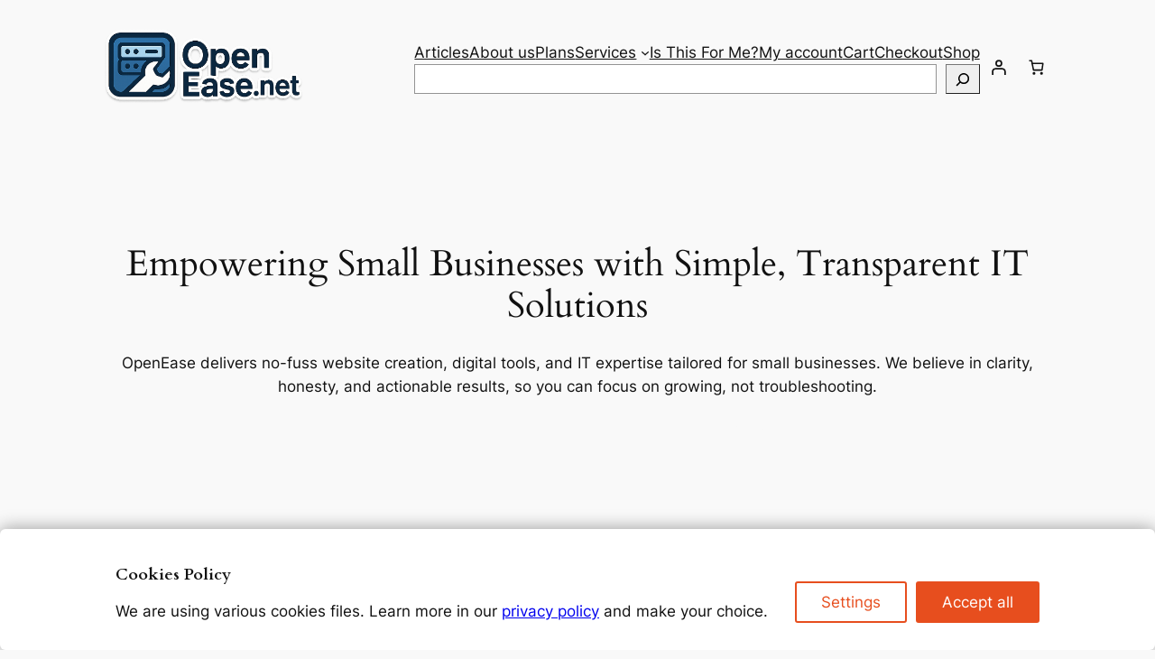

--- FILE ---
content_type: text/css
request_url: https://openease.net/wp-content/plugins/meetinghub/assets/dist/block.build.css?ver=1759294145
body_size: 233
content:
/*!*****************************************************************************************************************************************************************!*\
  !*** css ./node_modules/css-loader/dist/cjs.js!./node_modules/postcss-loader/dist/cjs.js!./node_modules/sass-loader/dist/cjs.js!./assets/src/block/blocks.scss ***!
  \*****************************************************************************************************************************************************************/#meetinghub_meeting p{font-size:20px;line-height:1.6;margin:10px 0 0}#meetinghub_meeting span.label{color:#e74c3c;font-weight:700}#meetinghub_meeting p span.label{color:#7856fb;margin-right:5px}#meetinghub_meeting .notice{background-color:#f8d7da;border:1px solid #dc3545;border-radius:4px;color:#dc3545;font-size:14px;margin-top:50px;padding:10px}#meetinghub_meeting .notice p{margin:10px}.mhub-table{border:1px solid #ddd;border-collapse:separate;border-radius:8px;border-spacing:0;box-shadow:0 0 20px rgba(0,0,0,.1);font-family:Segoe UI,Tahoma,Geneva,Verdana,sans-serif;font-size:1em;margin:20px 0;min-width:400px;overflow:hidden;width:100%}.mhub-table thead tr{background-color:#7856fb;color:#fff;text-align:center}.mhub-table td,.mhub-table th{border:1px solid #ddd;border-width:0 1px 1px 0;padding:12px 15px;text-align:center}.mhub-table td:first-child,.mhub-table th:first-child{border-left:0}.mhub-table th:first-child{border-bottom:0}.mhub-table td:last-child,.mhub-table th:last-child{border-right:0}.mhub-table tbody tr:nth-of-type(odd){background-color:#f3f3f3}.mhub-table tbody tr.active-row{color:#7856fb;font-weight:700}.mhub-table tbody tr:last-child td{border-bottom:0}.mhub-table a{color:#7856fb;font-weight:600;text-decoration:none!important}.mhub-table a:hover{color:#4f21ff;text-decoration:underline!important}.mhub_join_btn{background-color:#7856fb;border:none;border-radius:8px;color:#fff!important;cursor:pointer;font-family:inherit;font-size:16px;font-weight:500;padding:10px 30px;text-decoration:none!important}.mhub_join_btn:hover{background-color:#4f21ff;color:#fff!important}

--- FILE ---
content_type: text/css
request_url: https://openease.net/wp-content/plugins/wp-dark-mode/assets/css/themes/twentytwentyfour.css?ver=5.2.15
body_size: -209
content:
[data-wp-dark-mode-active][data-wp-dark-mode-preset="0"] a{color:#f1f1f1 !important}/*# sourceMappingURL=twentytwentyfour.css.map */


--- FILE ---
content_type: text/css
request_url: https://openease.net/wp-content/plugins/meetinghub/assets/css/fonts.css?ver=1.23.11
body_size: -155
content:
@font-face {
  font-family: 'fontello';
  src: url('../fonts/fontello.eot?9448528');
  src: url('../fonts/fontello.eot?9448528#iefix') format('embedded-opentype'),
       url('../fonts/fontello.woff2?9448528') format('woff2'),
       url('../fonts/fontello.woff?9448528') format('woff'),
       url('../fonts/fontello.ttf?9448528') format('truetype'),
       url('../fonts/fontello.svg?9448528#fontello') format('svg');
  font-weight: normal;
  font-style: normal;
}

[class^="icon-meeting-hub-"]:before, [class*=" icon-meeting-hub-"]:before {
  font-family: "fontello";
  font-style: normal;
  font-weight: normal;
  speak: never;
  font-variant: normal;
  text-transform: none;
  line-height: 1;
  -webkit-font-smoothing: antialiased;
  -moz-osx-font-smoothing: grayscale;

}

.icon-meeting-hub-edit:before { content: '\e800'; } 
.icon-meeting-hub-eye:before { content: '\e801'; } 
.icon-meeting-hub-trash:before { content: '\f1f8'; }


--- FILE ---
content_type: text/css
request_url: https://openease.net/wp-content/plugins/meetinghub/assets/dist/main.build.css?ver=1.23.11
body_size: 36095
content:
@charset "UTF-8";
/*!**************************************************************************************************************************************************************************************!*\
  !*** css ./node_modules/css-loader/dist/cjs.js!./node_modules/postcss-loader/dist/cjs.js!./node_modules/sass-loader/dist/cjs.js!./assets/src/scss/dashboard/_common_form_style.scss ***!
  \**************************************************************************************************************************************************************************************/.mhub-col-lg-12{margin-top:30px}.mhub-locked{cursor:pointer;opacity:.5}.mhub-googlem-meeting-form,.mhub-jitsi-meeting-form,.mhub-zoom-meeting-form{margin-top:60px}.mhub-googlem-meeting-form.jitsi-settings-api,.mhub-jitsi-meeting-form.jitsi-settings-api,.mhub-zoom-meeting-form.jitsi-settings-api{margin-top:0}.mhub-form-group{display:flex;width:100%}.mhub-form-group label{color:#1c2025;display:block;font-size:16px;font-weight:600;margin-right:25px;text-align:left;width:30%!important}.mhub-form-group label small{color:#888;display:block;font-size:13px;font-weight:400}.mhub-form-group .input-wrapper{position:relative;width:70%}.mhub-form-group .input-wrapper .mhub_disabled{align-items:center;background:0 0;border-radius:3px;cursor:pointer;display:flex;height:100%;justify-content:center;left:0;position:absolute;top:0;width:400px}.mhub-form-group .input-wrapper.zoom-recurrence-repeat select{max-width:150px}.mhub-form-group .input-wrapper .react-time-picker__inputGroup{align-items:center;display:flex;width:400px}.mhub-form-group .input-wrapper input.react-time-picker__inputGroup__input.react-time-picker__inputGroup__hour,.mhub-form-group .input-wrapper input.react-time-picker__inputGroup__input.react-time-picker__inputGroup__minute,.mhub-form-group .input-wrapper select.react-time-picker__inputGroup__input.react-time-picker__inputGroup__amPm{width:118px!important}.mhub-form-group .input-wrapper span.react-time-picker__inputGroup__leadingZero{display:none}.mhub-form-group .input-wrapper .react-time-picker__inputGroup__divider{font-size:20px;font-weight:700;margin:0 10px}.mhub-form-group .input-wrapper button.react-time-picker__clear-button.react-time-picker__button{display:none}.mhub-form-group .input-wrapper input[type=datetime-local],.mhub-form-group .input-wrapper input[type=email],.mhub-form-group .input-wrapper input[type=number],.mhub-form-group .input-wrapper input[type=password],.mhub-form-group .input-wrapper input[type=text],.mhub-form-group .input-wrapper input[type=time]{background-color:#fff;border:1px solid #d1dbe8;border-radius:8px;box-sizing:border-box;font-size:15px;height:40px;line-height:24px;margin:0;max-width:400px;outline:none;padding:8px;transition:all .3s ease;width:100%}.mhub-form-group .input-wrapper input[type=datetime-local]:focus,.mhub-form-group .input-wrapper input[type=email]:focus,.mhub-form-group .input-wrapper input[type=number]:focus,.mhub-form-group .input-wrapper input[type=password]:focus,.mhub-form-group .input-wrapper input[type=text]:focus,.mhub-form-group .input-wrapper input[type=time]:focus{border:1px solid #997eff;box-shadow:none;outline:none}.mhub-form-group .input-wrapper .react-datepicker-wrapper .react-datepicker__input-container input[type=text],.mhub-form-group .input-wrapper .react-datepicker__month-container{width:400px}.mhub-form-group .input-wrapper .react-datepicker__month-container .react-datepicker__day,.mhub-form-group .input-wrapper .react-datepicker__month-container .react-datepicker__day-name,.mhub-form-group .input-wrapper .react-datepicker__month-container .react-datepicker__time-name{line-height:2.7rem;width:2.7rem}.mhub-form-group .input-wrapper select{-webkit-appearance:none;background:#fff url("data:image/svg+xml;charset=US-ASCII,%3Csvg%20width%3D%2220%22%20height%3D%2220%22%20xmlns%3D%22http%3A%2F%2Fwww.w3.org%2F2000%2Fsvg%22%3E%3Cpath%20d%3D%22M5%206l5%205%205-5%202%201-7%207-7-7%202-1z%22%20fill%3D%22%23555%22%2F%3E%3C%2Fsvg%3E") no-repeat right 5px top 55%;background-size:16px 16px;border:1px solid #d1dbe8;border-radius:8px;box-shadow:none;color:#2c3338;cursor:pointer;font-size:14px;height:40px;line-height:2;max-width:400px;outline:none;padding:0 24px 0 8px;vertical-align:middle;width:100%}.mhub-form-group .input-wrapper select:focus{border:1px solid #997eff;box-shadow:none;outline:none}.mhub-form-group .input-wrapper.duration-select select{max-width:130px}.mhub-form-group .input-wrapper .select-right-label{color:#1c2025;font-size:16px;font-weight:600;margin-left:10px}.mhub-form-group .input-wrapper .select-right-label.right-space{margin-right:10px}.mhub-form-group .input-wrapper .mhub-switch-field{display:block}.mhub-form-group .input-wrapper .mhub-switch-field input[type=checkbox]{display:none!important}.mhub-form-group .input-wrapper .mhub-switch-field input[type=checkbox]:checked+label{background-color:#7856fb}.mhub-form-group .input-wrapper .mhub-switch-field input[type=checkbox]:checked+label:after{left:33px}.mhub-form-group .input-wrapper .mhub-switch-field label{background-color:#ddd;border-radius:40px;color:transparent;cursor:pointer;display:inline-block;height:35px;position:relative;transition:all .2s ease-in-out;width:65px!important}.mhub-form-group .input-wrapper .mhub-switch-field label:after{background-color:#fff;border-radius:50%;box-shadow:1px 1px 1px gray;content:" ";height:29px;left:3px;position:absolute;right:auto;top:3px;transition:all .2s ease-in-out;width:29px}.mhub-form-group .input-wrapper textarea{background-color:#fff;border:1px solid #d1dbe8;border-radius:8px;box-sizing:border-box;font-size:15px;line-height:24px;margin:0;max-width:400px;min-height:100px;outline:none;padding:8px;transition:all .3s ease;width:100%}.mhub-form-group .input-wrapper textarea:focus{border:1px solid #997eff;box-shadow:none;outline:none}.mhub-form-group .input-wrapper .rdtPicker{min-width:390px}.mhub-form-group .editor-wrapper{width:70%}.mhub-form-group .editor-wrapper .rsw-editor{min-height:120px;width:400px}.mhub-form-group .editor-wrapper .rsw-ce{background:#fff}.mhub-form-group .thumbnail-wrapper{width:70%}.mhub-form-group .thumbnail-wrapper .meeting-thumbnail{align-items:center;display:flex}.mhub-form-group .thumbnail-wrapper .meeting-thumbnail img{border:1px solid #ddd;border-radius:8px;height:60px;width:100px}.mhub-form-group .thumbnail-wrapper .meeting-thumbnail .upload-thumbnail{background-color:#7856fb;border:0;border-radius:8px;box-shadow:0 2px 4px 0 hsla(0,0%,4%,.12);color:#fff;cursor:pointer;font-size:15px;padding:6px 14px;transition:opacity .3s ease 0s}.mhub-form-group .thumbnail-wrapper .meeting-thumbnail .upload-thumbnail span{margin-right:5px}.mhub-form-group .thumbnail-wrapper .meeting-thumbnail .upload-thumbnail:hover{background-color:#4f21ff}.mhub-form-group .thumbnail-wrapper .meeting-thumbnail .reset-thumbnail{background-color:#cd5c5c;border:0;border-radius:8px;box-shadow:0 2px 4px 0 hsla(0,0%,4%,.12);color:#fff;cursor:pointer;font-size:15px;margin-left:20px;padding:6px 14px;transition:opacity .3s ease 0s}.mhub-form-group .thumbnail-wrapper .meeting-thumbnail .reset-thumbnail:hover{background-color:#d33a3a}.mhub-form-group .multi-checkbox-wrapper{display:grid;grid-template-columns:repeat(2,17rem);width:70%}.mhub-form-group .multi-checkbox-wrapper .single-checkbox{align-items:center;display:flex;margin-bottom:15px}.mhub-form-group .multi-checkbox-wrapper .single-checkbox:last-child{margin-bottom:0}.mhub-form-group .multi-checkbox-wrapper .single-checkbox label{cursor:pointer;margin-left:5px}.reports-mhub-form-group{align-items:center}.reports-mhub-form-group label{font-size:18px;margin-right:20px;width:unset!important}.reports-mhub-form-group label.mrl-10{margin-left:10px;margin-right:10px}.reports-mhub-form-group .input-wrapper{width:unset}.reports-mhub-form-group .react-datepicker-wrapper .react-datepicker__input-container input[type=text]{width:220px!important}.reports-mhub-form-group .react-datepicker__month-container{width:unset!important}.mhub-form-actions{display:block}.mhub-form-actions.sticky-save-btn{margin-top:0;position:fixed;right:30px;top:15%;z-index:99999}.mhub-form-actions.sticky-save-btn .save-meeting{margin-top:0}@media (max-width:450px){.mhub-form-actions.sticky-save-btn{display:none}}.mhub-form-actions .save-meeting{background-color:#7856fb;border:0;border-radius:8px;box-shadow:0 2px 4px 0 hsla(0,0%,4%,.12);color:#fff;cursor:pointer;font-size:15px;margin-top:40px;padding:13px 16px;transition:opacity .3s ease 0s;width:150px}.mhub-form-actions .save-meeting:hover{background:#4f21ff;box-shadow:0 2px 4px 0 hsla(0,0%,4%,.2)}.mhub-save-actions{display:block;text-align:left}.mhub-save-actions .setting-save-button{background-color:#7856fb;border:none;border-radius:8px;color:#fff;cursor:pointer;font-size:16px;margin-top:40px;padding:13px 16px;width:150px}.mhub-save-actions .setting-save-button:hover{background-color:#4f21ff}.mhub-save-actions .setting-save-button.saved{background-color:hsla(0,0%,72%,.51);color:#333}.mhub-pro-tag{background-color:#fde68a;border-radius:.375rem;color:#b45309;cursor:pointer;font-size:13px;font-weight:700;padding:5px 15px}.mhub-pro-tag.input-pro,.mhub-pro-tag.select-pro{margin-left:25px}.mhub-pro-tag.mhub-tag-addon{margin-left:10px}.mhub-upcomming-tag{background-color:#bbf7d0;border-radius:.375rem;color:#15803d;cursor:pointer;font-size:13px;font-weight:700;padding:5px 15px}.mhub-field_right_dec{color:#888;line-height:1;margin-top:5px}.mhub-hint-wrapper .hint{color:#6c6969;font-size:14px;line-height:20px;margin:8px 0;padding:0}.mhub_googlem_error,.mhub_zoom_error{border:1px solid #c3c4c7;position:relative}.mhub_googlem_error.error,.mhub_zoom_error.error{background:#fff;border-left-color:#d30c5c;border-left-width:4px;border-radius:8px;box-shadow:0 1px 1px rgba(0,0,0,.04);margin:40px 0 0;padding:15px 10px}.mhub_googlem_error.recording-error,.mhub_zoom_error.recording-error{margin:0 0 50px}.mhub_googlem_error h3,.mhub_zoom_error h3{font-size:16px;line-height:25px;margin:0;padding:0}.mhub_googlem_error .close-icon,.mhub_zoom_error .close-icon{color:#d30c5c;cursor:pointer;font-size:16px;font-weight:700;position:absolute;right:2%;top:30%}.mhub_googlem_error .close-icon:hover,.mhub_zoom_error .close-icon:hover{color:red}.mhub_warning{border:1px solid #c3c4c7;position:relative}.mhub_warning.warning{background:#fff;border-left-color:#e08104;border-left-width:4px;border-radius:8px;box-shadow:0 1px 1px rgba(0,0,0,.04);margin:40px 0 0;padding:15px 10px}.mhub_warning h3{font-size:16px;line-height:25px;margin:0;padding:0}.mhub_warning .close-icon{color:#d30c5c;cursor:pointer;font-size:16px;font-weight:700;position:absolute;right:2%;top:30%}.mhub_warning .close-icon:hover{color:red}.mhub-zoom-user-dec{font-size:14px;font-weight:500}.mhub-zoom-user-dec a{color:#7856fb;font-size:16px;font-weight:500;text-decoration:none}.mhub-zoom-user-dec a:hover{color:#4f21ff;text-decoration:underline}.mhub-zoom-user-dec a:focus{box-shadow:none;outline:none}@media (max-width:768px){.mhub-form-group{display:inline-block;width:100%}.mhub-form-group label{margin-bottom:20px;margin-right:0;width:100%!important}.mhub-form-group .input-wrapper{width:100%}.mhub-form-group .input-wrapper.zoom-recurrence-repeat select{max-width:150px}.mhub-form-group .input-wrapper .react-time-picker__inputGroup{width:100%}.mhub-form-group .input-wrapper .rdtPicker{min-width:98%}.mhub-form-group .input-wrapper input.react-time-picker__inputGroup__input.react-time-picker__inputGroup__hour,.mhub-form-group .input-wrapper input.react-time-picker__inputGroup__input.react-time-picker__inputGroup__minute,.mhub-form-group .input-wrapper select.react-time-picker__inputGroup__input.react-time-picker__inputGroup__amPm{width:100%}.mhub-form-group .input-wrapper span.react-time-picker__inputGroup__leadingZero{display:none}.mhub-form-group .input-wrapper input[type=datetime-local],.mhub-form-group .input-wrapper input[type=email],.mhub-form-group .input-wrapper input[type=number],.mhub-form-group .input-wrapper input[type=password],.mhub-form-group .input-wrapper input[type=text],.mhub-form-group .input-wrapper input[type=time]{height:50px;max-width:unset!important}.mhub-form-group .input-wrapper .react-datepicker-wrapper,.mhub-form-group .input-wrapper .react-datepicker-wrapper .react-datepicker__input-container input[type=text],.mhub-form-group .input-wrapper .react-datepicker__month-container{width:100%}.mhub-form-group .input-wrapper select{height:50px;max-width:unset}.mhub-form-group .input-wrapper textarea{max-width:unset!important}.mhub-form-group .mhub-select2 .css-142jlnw-menu,.mhub-form-group .mhub-select2 .css-1l9zu8y-control,.mhub-form-group .mhub-select2 .css-2z8c8a-control{width:100%!important}.mhub-form-group .editor-wrapper,.mhub-form-group .editor-wrapper .rsw-editor,.mhub-form-group .multi-checkbox-wrapper,.mhub-form-group .thumbnail-wrapper{width:100%}.mhub-form-group .multi-checkbox-wrapper .single-checkbox{align-items:flex-start}.mhub-field_right_dec{line-height:20px}.mhub-pro-tag{float:right}.mhub-pro-tag.input-pro,.mhub-pro-tag.select-pro{margin-top:10px}}@media (max-width:992px){.reports-mhub-form-group{display:inline-block;width:100%}.reports-mhub-form-group label{margin-bottom:20px;margin-right:0;width:100%!important}.reports-mhub-form-group .input-wrapper{width:100%}.reports-mhub-form-group .input-wrapper.zoom-recurrence-repeat select{max-width:150px}.reports-mhub-form-group .input-wrapper .react-time-picker__inputGroup{width:100%}.reports-mhub-form-group .input-wrapper .rdtPicker{min-width:98%}.reports-mhub-form-group .input-wrapper input.react-time-picker__inputGroup__input.react-time-picker__inputGroup__hour,.reports-mhub-form-group .input-wrapper input.react-time-picker__inputGroup__input.react-time-picker__inputGroup__minute,.reports-mhub-form-group .input-wrapper select.react-time-picker__inputGroup__input.react-time-picker__inputGroup__amPm{width:100%}.reports-mhub-form-group .input-wrapper span.react-time-picker__inputGroup__leadingZero{display:none}.reports-mhub-form-group .input-wrapper input[type=datetime-local],.reports-mhub-form-group .input-wrapper input[type=email],.reports-mhub-form-group .input-wrapper input[type=number],.reports-mhub-form-group .input-wrapper input[type=password],.reports-mhub-form-group .input-wrapper input[type=text],.reports-mhub-form-group .input-wrapper input[type=time]{height:50px;max-width:unset!important}.reports-mhub-form-group .input-wrapper .react-datepicker-wrapper,.reports-mhub-form-group .input-wrapper .react-datepicker-wrapper .react-datepicker__input-container input[type=text],.reports-mhub-form-group .input-wrapper .react-datepicker__month-container{width:100%}.reports-mhub-form-group .input-wrapper select{height:50px;max-width:unset}.reports-mhub-form-group .input-wrapper textarea{max-width:unset!important}.reports-mhub-form-group .react-datepicker-wrapper .react-datepicker__input-container input[type=text]{width:100%!important}.reports-mhub-form-group label{text-align:left}.reports-mhub-form-group label.mrl-10{margin:10px;text-align:center}}@media (max-width:450px){.mhub-form-actions .save-meeting,.mhub-save-actions .setting-save-button{width:100%}.mhub-form-actions.sticky-save-btn{right:15px;top:9%}}
/*!************************************************************************************************************************************************!*\
  !*** css ./node_modules/css-loader/dist/cjs.js!./node_modules/postcss-loader/dist/cjs.js!./node_modules/react-datetime/css/react-datetime.css ***!
  \************************************************************************************************************************************************/
/*!
 * https://github.com/arqex/react-datetime
 */.rdt{position:relative}.rdtPicker{background:#fff;border:1px solid #f9f9f9;box-shadow:0 1px 3px rgba(0,0,0,.1);display:none;margin-top:1px;min-width:250px;padding:4px;position:absolute;z-index:99999!important}.rdtOpen .rdtPicker{display:block}.rdtStatic .rdtPicker{box-shadow:none;position:static}.rdtPicker .rdtTimeToggle{text-align:center}.rdtPicker table{margin:0;width:100%}.rdtPicker td,.rdtPicker th{height:28px;text-align:center}.rdtPicker td{cursor:pointer}.rdtPicker .rdtTimeToggle:hover,.rdtPicker td.rdtDay:hover,.rdtPicker td.rdtHour:hover,.rdtPicker td.rdtMinute:hover,.rdtPicker td.rdtSecond:hover{background:#eee;cursor:pointer}.rdtPicker td.rdtNew,.rdtPicker td.rdtOld{color:#999}.rdtPicker td.rdtToday{position:relative}.rdtPicker td.rdtToday:before{border-bottom:7px solid #428bca;border-left:7px solid transparent;border-top-color:rgba(0,0,0,.2);bottom:4px;content:"";display:inline-block;position:absolute;right:4px}.rdtPicker td.rdtActive,.rdtPicker td.rdtActive:hover{background-color:#428bca;color:#fff;text-shadow:0 -1px 0 rgba(0,0,0,.25)}.rdtPicker td.rdtActive.rdtToday:before{border-bottom-color:#fff}.rdtPicker td.rdtDisabled,.rdtPicker td.rdtDisabled:hover{background:none;color:#999;cursor:not-allowed}.rdtPicker td span.rdtOld{color:#999}.rdtPicker td span.rdtDisabled,.rdtPicker td span.rdtDisabled:hover{background:none;color:#999;cursor:not-allowed}.rdtPicker th{border-bottom:1px solid #f9f9f9}.rdtPicker .dow{border-bottom:none;cursor:default;width:14.2857%}.rdtPicker th.rdtSwitch{width:100px}.rdtPicker th.rdtNext,.rdtPicker th.rdtPrev{font-size:21px;vertical-align:top}.rdtNext span,.rdtPrev span{display:block;-webkit-touch-callout:none;-webkit-user-select:none;-khtml-user-select:none;-moz-user-select:none;-ms-user-select:none;user-select:none}.rdtPicker th.rdtDisabled,.rdtPicker th.rdtDisabled:hover{background:none;color:#999;cursor:not-allowed}.rdtPicker thead tr:first-of-type th{cursor:pointer}.rdtPicker thead tr:first-of-type th:hover{background:#eee}.rdtPicker tfoot{border-top:1px solid #f9f9f9}.rdtPicker button{background:none;border:none;cursor:pointer}.rdtPicker button:hover{background-color:#eee}.rdtPicker thead button{height:100%;width:100%}td.rdtMonth,td.rdtYear{cursor:pointer;height:50px;width:25%}td.rdtMonth:hover,td.rdtYear:hover{background:#eee}.rdtCounters{display:inline-block}.rdtCounters>div{float:left}.rdtCounter{height:100px;width:40px}.rdtCounterSeparator{line-height:100px}.rdtCounter .rdtBtn{cursor:pointer;display:block;height:40%;line-height:40px;-webkit-touch-callout:none;-webkit-user-select:none;-khtml-user-select:none;-moz-user-select:none;-ms-user-select:none;user-select:none}.rdtCounter .rdtBtn:hover{background:#eee}.rdtCounter .rdtCount{font-size:1.2em;height:20%}.rdtMilli{padding-left:8px;vertical-align:middle;width:48px}.rdtMilli input{font-size:1.2em;margin-top:37px;width:100%}.rdtTime td{cursor:default}

/*!*****************************************************************************************************************************************************!*\
  !*** css ./node_modules/css-loader/dist/cjs.js!./node_modules/postcss-loader/dist/cjs.js!./node_modules/react-datepicker/dist/react-datepicker.css ***!
  \*****************************************************************************************************************************************************/.react-datepicker__month-read-view--down-arrow,.react-datepicker__month-year-read-view--down-arrow,.react-datepicker__navigation-icon:before,.react-datepicker__year-read-view--down-arrow{border-color:#ccc;border-style:solid;border-width:3px 3px 0 0;content:"";display:block;height:9px;position:absolute;top:6px;width:9px}.react-datepicker-wrapper{border:0;display:inline-block;padding:0}.react-datepicker{background-color:#fff;border:1px solid #aeaeae;border-radius:.3rem;color:#000;display:inline-block;font-family:Helvetica Neue,helvetica,arial,sans-serif;font-size:.8rem;line-height:normal;position:relative}.react-datepicker--time-only .react-datepicker__time-container{border-left:0}.react-datepicker--time-only .react-datepicker__time,.react-datepicker--time-only .react-datepicker__time-box{border-bottom-left-radius:.3rem;border-bottom-right-radius:.3rem}.react-datepicker-popper{line-height:0;z-index:1}.react-datepicker-popper .react-datepicker__triangle{stroke:#aeaeae}.react-datepicker-popper[data-placement^=bottom] .react-datepicker__triangle{fill:#f0f0f0;color:#f0f0f0}.react-datepicker-popper[data-placement^=top] .react-datepicker__triangle{fill:#fff;color:#fff}.react-datepicker__header{background-color:#f0f0f0;border-bottom:1px solid #aeaeae;border-top-left-radius:.3rem;padding:8px 0;position:relative;text-align:center}.react-datepicker__header--time{padding-bottom:8px;padding-left:5px;padding-right:5px}.react-datepicker__header--time:not(.react-datepicker__header--time--only){border-top-left-radius:0}.react-datepicker__header:not(.react-datepicker__header--has-time-select){border-top-right-radius:.3rem}.react-datepicker__month-dropdown-container--scroll,.react-datepicker__month-dropdown-container--select,.react-datepicker__month-year-dropdown-container--scroll,.react-datepicker__month-year-dropdown-container--select,.react-datepicker__year-dropdown-container--scroll,.react-datepicker__year-dropdown-container--select{display:inline-block;margin:0 15px}.react-datepicker-time__header,.react-datepicker-year-header,.react-datepicker__current-month{color:#000;font-size:.944rem;font-weight:700;margin-top:0}.react-datepicker-time__header{overflow:hidden;text-overflow:ellipsis;white-space:nowrap}.react-datepicker__navigation{align-items:center;background:none;border:none;cursor:pointer;display:flex;height:32px;justify-content:center;overflow:hidden;padding:0;position:absolute;text-align:center;text-indent:-999em;top:2px;width:32px;z-index:1}.react-datepicker__navigation--previous{left:2px}.react-datepicker__navigation--next{right:2px}.react-datepicker__navigation--next--with-time:not(.react-datepicker__navigation--next--with-today-button){right:85px}.react-datepicker__navigation--years{display:block;margin-left:auto;margin-right:auto;position:relative;top:0}.react-datepicker__navigation--years-previous{top:4px}.react-datepicker__navigation--years-upcoming{top:-4px}.react-datepicker__navigation:hover :before{border-color:#a6a6a6}.react-datepicker__navigation-icon{font-size:20px;position:relative;top:-1px;width:0}.react-datepicker__navigation-icon--next{left:-2px}.react-datepicker__navigation-icon--next:before{left:-7px;transform:rotate(45deg)}.react-datepicker__navigation-icon--previous{right:-2px}.react-datepicker__navigation-icon--previous:before{right:-7px;transform:rotate(225deg)}.react-datepicker__month-container{float:left}.react-datepicker__year{margin:.4rem;text-align:center}.react-datepicker__year-wrapper{display:flex;flex-wrap:wrap;max-width:180px}.react-datepicker__year .react-datepicker__year-text{display:inline-block;margin:2px;width:4rem}.react-datepicker__month{margin:.4rem;text-align:center}.react-datepicker__month .react-datepicker__month-text,.react-datepicker__month .react-datepicker__quarter-text{display:inline-block;margin:2px;width:4rem}.react-datepicker__input-time-container{clear:both;float:left;margin:5px 0 10px 15px;text-align:left;width:100%}.react-datepicker__input-time-container .react-datepicker-time__caption,.react-datepicker__input-time-container .react-datepicker-time__input-container{display:inline-block}.react-datepicker__input-time-container .react-datepicker-time__input-container .react-datepicker-time__input{display:inline-block;margin-left:10px}.react-datepicker__input-time-container .react-datepicker-time__input-container .react-datepicker-time__input input{width:auto}.react-datepicker__input-time-container .react-datepicker-time__input-container .react-datepicker-time__input input[type=time]::-webkit-inner-spin-button,.react-datepicker__input-time-container .react-datepicker-time__input-container .react-datepicker-time__input input[type=time]::-webkit-outer-spin-button{-webkit-appearance:none;margin:0}.react-datepicker__input-time-container .react-datepicker-time__input-container .react-datepicker-time__input input[type=time]{-moz-appearance:textfield}.react-datepicker__input-time-container .react-datepicker-time__input-container .react-datepicker-time__delimiter{display:inline-block;margin-left:5px}.react-datepicker__time-container{border-left:1px solid #aeaeae;float:right;width:85px}.react-datepicker__time-container--with-today-button{border:1px solid #aeaeae;border-radius:.3rem;display:inline;position:absolute;right:-87px;top:0}.react-datepicker__time-container .react-datepicker__time{background:#fff;border-bottom-right-radius:.3rem;position:relative}.react-datepicker__time-container .react-datepicker__time .react-datepicker__time-box{border-bottom-right-radius:.3rem;margin:0 auto;overflow-x:hidden;text-align:center;width:85px}.react-datepicker__time-container .react-datepicker__time .react-datepicker__time-box ul.react-datepicker__time-list{box-sizing:content-box;height:calc(195px + .85rem);list-style:none;margin:0;overflow-y:scroll;padding-left:0;padding-right:0;width:100%}.react-datepicker__time-container .react-datepicker__time .react-datepicker__time-box ul.react-datepicker__time-list li.react-datepicker__time-list-item{height:30px;padding:5px 10px;white-space:nowrap}.react-datepicker__time-container .react-datepicker__time .react-datepicker__time-box ul.react-datepicker__time-list li.react-datepicker__time-list-item:hover{background-color:#f0f0f0;cursor:pointer}.react-datepicker__time-container .react-datepicker__time .react-datepicker__time-box ul.react-datepicker__time-list li.react-datepicker__time-list-item--selected{background-color:#216ba5;color:#fff;font-weight:700}.react-datepicker__time-container .react-datepicker__time .react-datepicker__time-box ul.react-datepicker__time-list li.react-datepicker__time-list-item--selected:hover{background-color:#216ba5}.react-datepicker__time-container .react-datepicker__time .react-datepicker__time-box ul.react-datepicker__time-list li.react-datepicker__time-list-item--disabled{color:#ccc}.react-datepicker__time-container .react-datepicker__time .react-datepicker__time-box ul.react-datepicker__time-list li.react-datepicker__time-list-item--disabled:hover{background-color:transparent;cursor:default}.react-datepicker__week-number{color:#ccc;display:inline-block;line-height:1.7rem;margin:.166rem;text-align:center;width:1.7rem}.react-datepicker__week-number.react-datepicker__week-number--clickable{cursor:pointer}.react-datepicker__week-number.react-datepicker__week-number--clickable:not(.react-datepicker__week-number--selected,.react-datepicker__week-number--keyboard-selected):hover{background-color:#f0f0f0;border-radius:.3rem}.react-datepicker__week-number--selected{background-color:#216ba5;border-radius:.3rem;color:#fff}.react-datepicker__week-number--selected:hover{background-color:#1d5d90}.react-datepicker__week-number--keyboard-selected{background-color:#2a87d0;border-radius:.3rem;color:#fff}.react-datepicker__week-number--keyboard-selected:hover{background-color:#1d5d90}.react-datepicker__day-names{margin-bottom:-8px;white-space:nowrap}.react-datepicker__week{white-space:nowrap}.react-datepicker__day,.react-datepicker__day-name,.react-datepicker__time-name{color:#000;display:inline-block;line-height:1.7rem;margin:.166rem;text-align:center;width:1.7rem}.react-datepicker__day,.react-datepicker__month-text,.react-datepicker__quarter-text,.react-datepicker__year-text{cursor:pointer}.react-datepicker__day:hover,.react-datepicker__month-text:hover,.react-datepicker__quarter-text:hover,.react-datepicker__year-text:hover{background-color:#f0f0f0;border-radius:.3rem}.react-datepicker__day--today,.react-datepicker__month-text--today,.react-datepicker__quarter-text--today,.react-datepicker__year-text--today{font-weight:700}.react-datepicker__day--highlighted,.react-datepicker__month-text--highlighted,.react-datepicker__quarter-text--highlighted,.react-datepicker__year-text--highlighted{background-color:#3dcc4a;border-radius:.3rem;color:#fff}.react-datepicker__day--highlighted:hover,.react-datepicker__month-text--highlighted:hover,.react-datepicker__quarter-text--highlighted:hover,.react-datepicker__year-text--highlighted:hover{background-color:#32be3f}.react-datepicker__day--highlighted-custom-1,.react-datepicker__month-text--highlighted-custom-1,.react-datepicker__quarter-text--highlighted-custom-1,.react-datepicker__year-text--highlighted-custom-1{color:#f0f}.react-datepicker__day--highlighted-custom-2,.react-datepicker__month-text--highlighted-custom-2,.react-datepicker__quarter-text--highlighted-custom-2,.react-datepicker__year-text--highlighted-custom-2{color:green}.react-datepicker__day--holidays,.react-datepicker__month-text--holidays,.react-datepicker__quarter-text--holidays,.react-datepicker__year-text--holidays{background-color:#ff6803;border-radius:.3rem;color:#fff;position:relative}.react-datepicker__day--holidays .overlay,.react-datepicker__month-text--holidays .overlay,.react-datepicker__quarter-text--holidays .overlay,.react-datepicker__year-text--holidays .overlay{background-color:#333;border-radius:4px;bottom:100%;color:#fff;left:50%;opacity:0;padding:4px;position:absolute;transform:translateX(-50%);transition:visibility 0s,opacity .3s ease-in-out;visibility:hidden;white-space:nowrap}.react-datepicker__day--holidays:hover,.react-datepicker__month-text--holidays:hover,.react-datepicker__quarter-text--holidays:hover,.react-datepicker__year-text--holidays:hover{background-color:#cf5300}.react-datepicker__day--holidays:hover .overlay,.react-datepicker__month-text--holidays:hover .overlay,.react-datepicker__quarter-text--holidays:hover .overlay,.react-datepicker__year-text--holidays:hover .overlay{opacity:1;visibility:visible}.react-datepicker__day--in-range,.react-datepicker__day--in-selecting-range,.react-datepicker__day--selected,.react-datepicker__month-text--in-range,.react-datepicker__month-text--in-selecting-range,.react-datepicker__month-text--selected,.react-datepicker__quarter-text--in-range,.react-datepicker__quarter-text--in-selecting-range,.react-datepicker__quarter-text--selected,.react-datepicker__year-text--in-range,.react-datepicker__year-text--in-selecting-range,.react-datepicker__year-text--selected{background-color:#216ba5;border-radius:.3rem;color:#fff}.react-datepicker__day--in-range:hover,.react-datepicker__day--in-selecting-range:hover,.react-datepicker__day--selected:hover,.react-datepicker__month-text--in-range:hover,.react-datepicker__month-text--in-selecting-range:hover,.react-datepicker__month-text--selected:hover,.react-datepicker__quarter-text--in-range:hover,.react-datepicker__quarter-text--in-selecting-range:hover,.react-datepicker__quarter-text--selected:hover,.react-datepicker__year-text--in-range:hover,.react-datepicker__year-text--in-selecting-range:hover,.react-datepicker__year-text--selected:hover{background-color:#1d5d90}.react-datepicker__day--keyboard-selected,.react-datepicker__month-text--keyboard-selected,.react-datepicker__quarter-text--keyboard-selected,.react-datepicker__year-text--keyboard-selected{background-color:#bad9f1;border-radius:.3rem;color:#000}.react-datepicker__day--keyboard-selected:hover,.react-datepicker__month-text--keyboard-selected:hover,.react-datepicker__quarter-text--keyboard-selected:hover,.react-datepicker__year-text--keyboard-selected:hover{background-color:#1d5d90}.react-datepicker__day--in-selecting-range:not(.react-datepicker__day--in-range,.react-datepicker__month-text--in-range,.react-datepicker__quarter-text--in-range,.react-datepicker__year-text--in-range),.react-datepicker__month-text--in-selecting-range:not(.react-datepicker__day--in-range,.react-datepicker__month-text--in-range,.react-datepicker__quarter-text--in-range,.react-datepicker__year-text--in-range),.react-datepicker__quarter-text--in-selecting-range:not(.react-datepicker__day--in-range,.react-datepicker__month-text--in-range,.react-datepicker__quarter-text--in-range,.react-datepicker__year-text--in-range),.react-datepicker__year-text--in-selecting-range:not(.react-datepicker__day--in-range,.react-datepicker__month-text--in-range,.react-datepicker__quarter-text--in-range,.react-datepicker__year-text--in-range){background-color:rgba(33,107,165,.5)}.react-datepicker__month--selecting-range .react-datepicker__day--in-range:not(.react-datepicker__day--in-selecting-range,.react-datepicker__month-text--in-selecting-range,.react-datepicker__quarter-text--in-selecting-range,.react-datepicker__year-text--in-selecting-range),.react-datepicker__month--selecting-range .react-datepicker__month-text--in-range:not(.react-datepicker__day--in-selecting-range,.react-datepicker__month-text--in-selecting-range,.react-datepicker__quarter-text--in-selecting-range,.react-datepicker__year-text--in-selecting-range),.react-datepicker__month--selecting-range .react-datepicker__quarter-text--in-range:not(.react-datepicker__day--in-selecting-range,.react-datepicker__month-text--in-selecting-range,.react-datepicker__quarter-text--in-selecting-range,.react-datepicker__year-text--in-selecting-range),.react-datepicker__month--selecting-range .react-datepicker__year-text--in-range:not(.react-datepicker__day--in-selecting-range,.react-datepicker__month-text--in-selecting-range,.react-datepicker__quarter-text--in-selecting-range,.react-datepicker__year-text--in-selecting-range),.react-datepicker__year--selecting-range .react-datepicker__day--in-range:not(.react-datepicker__day--in-selecting-range,.react-datepicker__month-text--in-selecting-range,.react-datepicker__quarter-text--in-selecting-range,.react-datepicker__year-text--in-selecting-range),.react-datepicker__year--selecting-range .react-datepicker__month-text--in-range:not(.react-datepicker__day--in-selecting-range,.react-datepicker__month-text--in-selecting-range,.react-datepicker__quarter-text--in-selecting-range,.react-datepicker__year-text--in-selecting-range),.react-datepicker__year--selecting-range .react-datepicker__quarter-text--in-range:not(.react-datepicker__day--in-selecting-range,.react-datepicker__month-text--in-selecting-range,.react-datepicker__quarter-text--in-selecting-range,.react-datepicker__year-text--in-selecting-range),.react-datepicker__year--selecting-range .react-datepicker__year-text--in-range:not(.react-datepicker__day--in-selecting-range,.react-datepicker__month-text--in-selecting-range,.react-datepicker__quarter-text--in-selecting-range,.react-datepicker__year-text--in-selecting-range){background-color:#f0f0f0;color:#000}.react-datepicker__day--disabled,.react-datepicker__month-text--disabled,.react-datepicker__quarter-text--disabled,.react-datepicker__year-text--disabled{color:#ccc;cursor:default}.react-datepicker__day--disabled:hover,.react-datepicker__month-text--disabled:hover,.react-datepicker__quarter-text--disabled:hover,.react-datepicker__year-text--disabled:hover{background-color:transparent}.react-datepicker__day--disabled .overlay,.react-datepicker__month-text--disabled .overlay,.react-datepicker__quarter-text--disabled .overlay,.react-datepicker__year-text--disabled .overlay{background-color:#333;border-radius:4px;bottom:70%;color:#fff;left:50%;opacity:0;padding:4px;position:absolute;transform:translateX(-50%);transition:visibility 0s,opacity .3s ease-in-out;visibility:hidden;white-space:nowrap}.react-datepicker__input-container{display:inline-block;position:relative;width:100%}.react-datepicker__input-container .react-datepicker__calendar-icon{box-sizing:content-box;padding:.5rem;position:absolute}.react-datepicker__view-calendar-icon input{padding:6px 10px 5px 25px}.react-datepicker__month-read-view,.react-datepicker__month-year-read-view,.react-datepicker__year-read-view{border:1px solid transparent;border-radius:.3rem;position:relative}.react-datepicker__month-read-view:hover,.react-datepicker__month-year-read-view:hover,.react-datepicker__year-read-view:hover{cursor:pointer}.react-datepicker__month-read-view:hover .react-datepicker__month-read-view--down-arrow,.react-datepicker__month-read-view:hover .react-datepicker__year-read-view--down-arrow,.react-datepicker__month-year-read-view:hover .react-datepicker__month-read-view--down-arrow,.react-datepicker__month-year-read-view:hover .react-datepicker__year-read-view--down-arrow,.react-datepicker__year-read-view:hover .react-datepicker__month-read-view--down-arrow,.react-datepicker__year-read-view:hover .react-datepicker__year-read-view--down-arrow{border-top-color:#b3b3b3}.react-datepicker__month-read-view--down-arrow,.react-datepicker__month-year-read-view--down-arrow,.react-datepicker__year-read-view--down-arrow{right:-16px;top:0;transform:rotate(135deg)}.react-datepicker__month-dropdown,.react-datepicker__month-year-dropdown,.react-datepicker__year-dropdown{background-color:#f0f0f0;border:1px solid #aeaeae;border-radius:.3rem;left:25%;position:absolute;text-align:center;top:30px;width:50%;z-index:1}.react-datepicker__month-dropdown:hover,.react-datepicker__month-year-dropdown:hover,.react-datepicker__year-dropdown:hover{cursor:pointer}.react-datepicker__month-dropdown--scrollable,.react-datepicker__month-year-dropdown--scrollable,.react-datepicker__year-dropdown--scrollable{height:150px;overflow-y:scroll}.react-datepicker__month-option,.react-datepicker__month-year-option,.react-datepicker__year-option{display:block;line-height:20px;margin-left:auto;margin-right:auto;width:100%}.react-datepicker__month-option:first-of-type,.react-datepicker__month-year-option:first-of-type,.react-datepicker__year-option:first-of-type{border-top-left-radius:.3rem;border-top-right-radius:.3rem}.react-datepicker__month-option:last-of-type,.react-datepicker__month-year-option:last-of-type,.react-datepicker__year-option:last-of-type{border-bottom-left-radius:.3rem;border-bottom-right-radius:.3rem;-webkit-user-select:none;-moz-user-select:none;-ms-user-select:none;user-select:none}.react-datepicker__month-option:hover,.react-datepicker__month-year-option:hover,.react-datepicker__year-option:hover{background-color:#ccc}.react-datepicker__month-option:hover .react-datepicker__navigation--years-upcoming,.react-datepicker__month-year-option:hover .react-datepicker__navigation--years-upcoming,.react-datepicker__year-option:hover .react-datepicker__navigation--years-upcoming{border-bottom-color:#b3b3b3}.react-datepicker__month-option:hover .react-datepicker__navigation--years-previous,.react-datepicker__month-year-option:hover .react-datepicker__navigation--years-previous,.react-datepicker__year-option:hover .react-datepicker__navigation--years-previous{border-top-color:#b3b3b3}.react-datepicker__month-option--selected,.react-datepicker__month-year-option--selected,.react-datepicker__year-option--selected{left:15px;position:absolute}.react-datepicker__close-icon{background-color:transparent;border:0;cursor:pointer;display:table-cell;height:100%;outline:0;padding:0 6px 0 0;position:absolute;right:0;top:0;vertical-align:middle}.react-datepicker__close-icon:after{background-color:#216ba5;border-radius:50%;color:#fff;content:"×";cursor:pointer;display:table-cell;font-size:12px;height:16px;line-height:1;padding:2px;text-align:center;vertical-align:middle;width:16px}.react-datepicker__close-icon--disabled{cursor:default}.react-datepicker__close-icon--disabled:after{background-color:#ccc;cursor:default}.react-datepicker__today-button{background:#f0f0f0;border-top:1px solid #aeaeae;clear:left;cursor:pointer;font-weight:700;padding:5px 0;text-align:center}.react-datepicker__portal{align-items:center;background-color:rgba(0,0,0,.8);display:flex;height:100vh;justify-content:center;left:0;position:fixed;top:0;width:100vw;z-index:2147483647}.react-datepicker__portal .react-datepicker__day,.react-datepicker__portal .react-datepicker__day-name,.react-datepicker__portal .react-datepicker__time-name{line-height:3rem;width:3rem}@media (max-height:550px),(max-width:400px){.react-datepicker__portal .react-datepicker__day,.react-datepicker__portal .react-datepicker__day-name,.react-datepicker__portal .react-datepicker__time-name{line-height:2rem;width:2rem}}.react-datepicker__portal .react-datepicker-time__header,.react-datepicker__portal .react-datepicker__current-month{font-size:1.44rem}.react-datepicker__children-container{height:auto;margin:.4rem;padding-left:.2rem;padding-right:.2rem;width:13.8rem}.react-datepicker__aria-live{border:0;clip-path:circle(0);height:1px;margin:-1px;overflow:hidden;padding:0;position:absolute;white-space:nowrap;width:1px}.react-datepicker__calendar-icon{height:1em;vertical-align:-.125em;width:1em}

/*!*************************************************************************************************************************************************************************!*\
  !*** css ./node_modules/css-loader/dist/cjs.js!./node_modules/postcss-loader/dist/cjs.js!./node_modules/sass-loader/dist/cjs.js!./assets/src/scss/common/_spinner.scss ***!
  \*************************************************************************************************************************************************************************/.meetinghub-spinner{margin-left:auto;margin-right:auto;margin-top:10rem;text-align:center}
/*!**************************************************************************************************************************************************************************!*\
  !*** css ./node_modules/css-loader/dist/cjs.js!./node_modules/postcss-loader/dist/cjs.js!./node_modules/sass-loader/dist/cjs.js!./assets/src/scss/dashboard/_modal.scss ***!
  \**************************************************************************************************************************************************************************/.mhub-del-modal-overlay{align-items:center;background:rgba(0,0,0,.5);display:flex;height:100%;justify-content:center;left:0;position:fixed;top:0;width:100%}.mhub-del-modal{background:#fff;border-radius:8px;box-shadow:0 0 10px rgba(0,0,0,.1);padding:20px;position:relative;width:400px}.mhub-del-modal .close-button{background:none;border:none;color:#7856fb;cursor:pointer;font-size:30px;margin:0;padding:0;position:absolute;right:5px;top:0}.mhub-del-modal .close-button:hover{color:#4f21ff}.mhub-del-modal .modal-header h2{font-weight:700}.mhub-del-modal .modal-body{margin-bottom:40px}.mhub-del-modal .modal-buttons{display:flex;justify-content:flex-end}.mhub-del-modal .modal-buttons button{cursor:pointer;margin-left:10px;padding:8px 12px;transition:background-color .3s ease,border-color .3s ease}.mhub-del-modal .modal-buttons button.confirm-button{background-color:#7856fb;border:1px solid #7856fb;border-radius:8px;color:#fff}.mhub-del-modal .modal-buttons button.confirm-button:hover{background-color:#4f21ff;border-color:#4f21ff}.mhub-del-modal .modal-buttons button.cancel-button{background-color:#f44336;border:1px solid #f44336;border-radius:8px;color:#fff}.mhub-del-modal .modal-buttons button.cancel-button:hover{background-color:#d32e2e;border-color:#d32e2e}
/*!***************************************************************************************************************************************************************************!*\
  !*** css ./node_modules/css-loader/dist/cjs.js!./node_modules/postcss-loader/dist/cjs.js!./node_modules/sass-loader/dist/cjs.js!./assets/src/scss/dashboard/meeting.scss ***!
  \***************************************************************************************************************************************************************************/#meetingHub_lms_dashboard,#meeting_hub_admin_dasboard,#meetinghub_zoom_recordings,#meetinghub_zoom_reports,#meetinghub_zoom_users,#mhub_dokan_dasboard,#mhub_frontend_meeting,#mhub_google_meet_meeting_list,#mhub_jitsi_meeting_list,#mhub_multivendorX_dasboard,#mhub_wcfm_dasboard,#mhub_webex_meeting_list,#mhub_zoom_meeting_list{padding:30px 30px 30px 10px}#meetingHub_lms_dashboard #meeting_hub .meeting-wrapper,#meeting_hub_admin_dasboard #meeting_hub .meeting-wrapper,#meetinghub_zoom_recordings #meeting_hub .meeting-wrapper,#meetinghub_zoom_reports #meeting_hub .meeting-wrapper,#meetinghub_zoom_users #meeting_hub .meeting-wrapper,#mhub_dokan_dasboard #meeting_hub .meeting-wrapper,#mhub_frontend_meeting #meeting_hub .meeting-wrapper,#mhub_google_meet_meeting_list #meeting_hub .meeting-wrapper,#mhub_jitsi_meeting_list #meeting_hub .meeting-wrapper,#mhub_multivendorX_dasboard #meeting_hub .meeting-wrapper,#mhub_wcfm_dasboard #meeting_hub .meeting-wrapper,#mhub_webex_meeting_list #meeting_hub .meeting-wrapper,#mhub_zoom_meeting_list #meeting_hub .meeting-wrapper{margin-bottom:40px}#meetingHub_lms_dashboard #meeting_hub .meeting-wrapper .zoom-user-form,#meeting_hub_admin_dasboard #meeting_hub .meeting-wrapper .zoom-user-form,#meetinghub_zoom_recordings #meeting_hub .meeting-wrapper .zoom-user-form,#meetinghub_zoom_reports #meeting_hub .meeting-wrapper .zoom-user-form,#meetinghub_zoom_users #meeting_hub .meeting-wrapper .zoom-user-form,#mhub_dokan_dasboard #meeting_hub .meeting-wrapper .zoom-user-form,#mhub_frontend_meeting #meeting_hub .meeting-wrapper .zoom-user-form,#mhub_google_meet_meeting_list #meeting_hub .meeting-wrapper .zoom-user-form,#mhub_jitsi_meeting_list #meeting_hub .meeting-wrapper .zoom-user-form,#mhub_multivendorX_dasboard #meeting_hub .meeting-wrapper .zoom-user-form,#mhub_wcfm_dasboard #meeting_hub .meeting-wrapper .zoom-user-form,#mhub_webex_meeting_list #meeting_hub .meeting-wrapper .zoom-user-form,#mhub_zoom_meeting_list #meeting_hub .meeting-wrapper .zoom-user-form{margin-top:50px}#meetingHub_lms_dashboard #meeting_hub .meeting-wrapper .back-btn,#meeting_hub_admin_dasboard #meeting_hub .meeting-wrapper .back-btn,#meetinghub_zoom_recordings #meeting_hub .meeting-wrapper .back-btn,#meetinghub_zoom_reports #meeting_hub .meeting-wrapper .back-btn,#meetinghub_zoom_users #meeting_hub .meeting-wrapper .back-btn,#mhub_dokan_dasboard #meeting_hub .meeting-wrapper .back-btn,#mhub_frontend_meeting #meeting_hub .meeting-wrapper .back-btn,#mhub_google_meet_meeting_list #meeting_hub .meeting-wrapper .back-btn,#mhub_jitsi_meeting_list #meeting_hub .meeting-wrapper .back-btn,#mhub_multivendorX_dasboard #meeting_hub .meeting-wrapper .back-btn,#mhub_wcfm_dasboard #meeting_hub .meeting-wrapper .back-btn,#mhub_webex_meeting_list #meeting_hub .meeting-wrapper .back-btn,#mhub_zoom_meeting_list #meeting_hub .meeting-wrapper .back-btn{background-color:#7856fb;border:none;border-radius:8px;color:#fff;cursor:pointer;padding:8px 20px;transition:background-color .3s ease}#meetingHub_lms_dashboard #meeting_hub .meeting-wrapper .back-btn span,#meeting_hub_admin_dasboard #meeting_hub .meeting-wrapper .back-btn span,#meetinghub_zoom_recordings #meeting_hub .meeting-wrapper .back-btn span,#meetinghub_zoom_reports #meeting_hub .meeting-wrapper .back-btn span,#meetinghub_zoom_users #meeting_hub .meeting-wrapper .back-btn span,#mhub_dokan_dasboard #meeting_hub .meeting-wrapper .back-btn span,#mhub_frontend_meeting #meeting_hub .meeting-wrapper .back-btn span,#mhub_google_meet_meeting_list #meeting_hub .meeting-wrapper .back-btn span,#mhub_jitsi_meeting_list #meeting_hub .meeting-wrapper .back-btn span,#mhub_multivendorX_dasboard #meeting_hub .meeting-wrapper .back-btn span,#mhub_wcfm_dasboard #meeting_hub .meeting-wrapper .back-btn span,#mhub_webex_meeting_list #meeting_hub .meeting-wrapper .back-btn span,#mhub_zoom_meeting_list #meeting_hub .meeting-wrapper .back-btn span{margin-right:5px}#meetingHub_lms_dashboard #meeting_hub .meeting-wrapper .back-btn:hover,#meeting_hub_admin_dasboard #meeting_hub .meeting-wrapper .back-btn:hover,#meetinghub_zoom_recordings #meeting_hub .meeting-wrapper .back-btn:hover,#meetinghub_zoom_reports #meeting_hub .meeting-wrapper .back-btn:hover,#meetinghub_zoom_users #meeting_hub .meeting-wrapper .back-btn:hover,#mhub_dokan_dasboard #meeting_hub .meeting-wrapper .back-btn:hover,#mhub_frontend_meeting #meeting_hub .meeting-wrapper .back-btn:hover,#mhub_google_meet_meeting_list #meeting_hub .meeting-wrapper .back-btn:hover,#mhub_jitsi_meeting_list #meeting_hub .meeting-wrapper .back-btn:hover,#mhub_multivendorX_dasboard #meeting_hub .meeting-wrapper .back-btn:hover,#mhub_wcfm_dasboard #meeting_hub .meeting-wrapper .back-btn:hover,#mhub_webex_meeting_list #meeting_hub .meeting-wrapper .back-btn:hover,#mhub_zoom_meeting_list #meeting_hub .meeting-wrapper .back-btn:hover{background-color:#4f21ff}#meetingHub_lms_dashboard #meeting_hub .meeting-wrapper .title,#meeting_hub_admin_dasboard #meeting_hub .meeting-wrapper .title,#meetinghub_zoom_recordings #meeting_hub .meeting-wrapper .title,#meetinghub_zoom_reports #meeting_hub .meeting-wrapper .title,#meetinghub_zoom_users #meeting_hub .meeting-wrapper .title,#mhub_dokan_dasboard #meeting_hub .meeting-wrapper .title,#mhub_frontend_meeting #meeting_hub .meeting-wrapper .title,#mhub_google_meet_meeting_list #meeting_hub .meeting-wrapper .title,#mhub_jitsi_meeting_list #meeting_hub .meeting-wrapper .title,#mhub_multivendorX_dasboard #meeting_hub .meeting-wrapper .title,#mhub_wcfm_dasboard #meeting_hub .meeting-wrapper .title,#mhub_webex_meeting_list #meeting_hub .meeting-wrapper .title,#mhub_zoom_meeting_list #meeting_hub .meeting-wrapper .title{color:#333;font-size:24px;font-weight:700;margin-bottom:0;margin-top:35px}#meetingHub_lms_dashboard #meeting_hub .meeting-wrapper .meeting-platform-wrapper,#meeting_hub_admin_dasboard #meeting_hub .meeting-wrapper .meeting-platform-wrapper,#meetinghub_zoom_recordings #meeting_hub .meeting-wrapper .meeting-platform-wrapper,#meetinghub_zoom_reports #meeting_hub .meeting-wrapper .meeting-platform-wrapper,#meetinghub_zoom_users #meeting_hub .meeting-wrapper .meeting-platform-wrapper,#mhub_dokan_dasboard #meeting_hub .meeting-wrapper .meeting-platform-wrapper,#mhub_frontend_meeting #meeting_hub .meeting-wrapper .meeting-platform-wrapper,#mhub_google_meet_meeting_list #meeting_hub .meeting-wrapper .meeting-platform-wrapper,#mhub_jitsi_meeting_list #meeting_hub .meeting-wrapper .meeting-platform-wrapper,#mhub_multivendorX_dasboard #meeting_hub .meeting-wrapper .meeting-platform-wrapper,#mhub_wcfm_dasboard #meeting_hub .meeting-wrapper .meeting-platform-wrapper,#mhub_webex_meeting_list #meeting_hub .meeting-wrapper .meeting-platform-wrapper,#mhub_zoom_meeting_list #meeting_hub .meeting-wrapper .meeting-platform-wrapper{margin-top:40px}#meetingHub_lms_dashboard #meeting_hub .meeting-wrapper .meeting-platform-wrapper label,#meeting_hub_admin_dasboard #meeting_hub .meeting-wrapper .meeting-platform-wrapper label,#meetinghub_zoom_recordings #meeting_hub .meeting-wrapper .meeting-platform-wrapper label,#meetinghub_zoom_reports #meeting_hub .meeting-wrapper .meeting-platform-wrapper label,#meetinghub_zoom_users #meeting_hub .meeting-wrapper .meeting-platform-wrapper label,#mhub_dokan_dasboard #meeting_hub .meeting-wrapper .meeting-platform-wrapper label,#mhub_frontend_meeting #meeting_hub .meeting-wrapper .meeting-platform-wrapper label,#mhub_google_meet_meeting_list #meeting_hub .meeting-wrapper .meeting-platform-wrapper label,#mhub_jitsi_meeting_list #meeting_hub .meeting-wrapper .meeting-platform-wrapper label,#mhub_multivendorX_dasboard #meeting_hub .meeting-wrapper .meeting-platform-wrapper label,#mhub_wcfm_dasboard #meeting_hub .meeting-wrapper .meeting-platform-wrapper label,#mhub_webex_meeting_list #meeting_hub .meeting-wrapper .meeting-platform-wrapper label,#mhub_zoom_meeting_list #meeting_hub .meeting-wrapper .meeting-platform-wrapper label{font-size:18px;font-weight:700;margin-bottom:10px;margin-right:10px}#meetingHub_lms_dashboard #meeting_hub .meeting-wrapper .meeting-platform-wrapper .choice-meeting-platform,#meeting_hub_admin_dasboard #meeting_hub .meeting-wrapper .meeting-platform-wrapper .choice-meeting-platform,#meetinghub_zoom_recordings #meeting_hub .meeting-wrapper .meeting-platform-wrapper .choice-meeting-platform,#meetinghub_zoom_reports #meeting_hub .meeting-wrapper .meeting-platform-wrapper .choice-meeting-platform,#meetinghub_zoom_users #meeting_hub .meeting-wrapper .meeting-platform-wrapper .choice-meeting-platform,#mhub_dokan_dasboard #meeting_hub .meeting-wrapper .meeting-platform-wrapper .choice-meeting-platform,#mhub_frontend_meeting #meeting_hub .meeting-wrapper .meeting-platform-wrapper .choice-meeting-platform,#mhub_google_meet_meeting_list #meeting_hub .meeting-wrapper .meeting-platform-wrapper .choice-meeting-platform,#mhub_jitsi_meeting_list #meeting_hub .meeting-wrapper .meeting-platform-wrapper .choice-meeting-platform,#mhub_multivendorX_dasboard #meeting_hub .meeting-wrapper .meeting-platform-wrapper .choice-meeting-platform,#mhub_wcfm_dasboard #meeting_hub .meeting-wrapper .meeting-platform-wrapper .choice-meeting-platform,#mhub_webex_meeting_list #meeting_hub .meeting-wrapper .meeting-platform-wrapper .choice-meeting-platform,#mhub_zoom_meeting_list #meeting_hub .meeting-wrapper .meeting-platform-wrapper .choice-meeting-platform{background-color:#fff;border:1px solid #ddd;border-radius:8px;font-size:16px;height:40px;margin-top:5px;padding:3px 10px;transition:border-color .3s ease,width .3s ease;width:200px}#meetingHub_lms_dashboard #meeting_hub .meeting-wrapper .meeting-platform-wrapper .choice-meeting-platform:focus,#meetingHub_lms_dashboard #meeting_hub .meeting-wrapper .meeting-platform-wrapper .choice-meeting-platform:hover,#meeting_hub_admin_dasboard #meeting_hub .meeting-wrapper .meeting-platform-wrapper .choice-meeting-platform:focus,#meeting_hub_admin_dasboard #meeting_hub .meeting-wrapper .meeting-platform-wrapper .choice-meeting-platform:hover,#meetinghub_zoom_recordings #meeting_hub .meeting-wrapper .meeting-platform-wrapper .choice-meeting-platform:focus,#meetinghub_zoom_recordings #meeting_hub .meeting-wrapper .meeting-platform-wrapper .choice-meeting-platform:hover,#meetinghub_zoom_reports #meeting_hub .meeting-wrapper .meeting-platform-wrapper .choice-meeting-platform:focus,#meetinghub_zoom_reports #meeting_hub .meeting-wrapper .meeting-platform-wrapper .choice-meeting-platform:hover,#meetinghub_zoom_users #meeting_hub .meeting-wrapper .meeting-platform-wrapper .choice-meeting-platform:focus,#meetinghub_zoom_users #meeting_hub .meeting-wrapper .meeting-platform-wrapper .choice-meeting-platform:hover,#mhub_dokan_dasboard #meeting_hub .meeting-wrapper .meeting-platform-wrapper .choice-meeting-platform:focus,#mhub_dokan_dasboard #meeting_hub .meeting-wrapper .meeting-platform-wrapper .choice-meeting-platform:hover,#mhub_frontend_meeting #meeting_hub .meeting-wrapper .meeting-platform-wrapper .choice-meeting-platform:focus,#mhub_frontend_meeting #meeting_hub .meeting-wrapper .meeting-platform-wrapper .choice-meeting-platform:hover,#mhub_google_meet_meeting_list #meeting_hub .meeting-wrapper .meeting-platform-wrapper .choice-meeting-platform:focus,#mhub_google_meet_meeting_list #meeting_hub .meeting-wrapper .meeting-platform-wrapper .choice-meeting-platform:hover,#mhub_jitsi_meeting_list #meeting_hub .meeting-wrapper .meeting-platform-wrapper .choice-meeting-platform:focus,#mhub_jitsi_meeting_list #meeting_hub .meeting-wrapper .meeting-platform-wrapper .choice-meeting-platform:hover,#mhub_multivendorX_dasboard #meeting_hub .meeting-wrapper .meeting-platform-wrapper .choice-meeting-platform:focus,#mhub_multivendorX_dasboard #meeting_hub .meeting-wrapper .meeting-platform-wrapper .choice-meeting-platform:hover,#mhub_wcfm_dasboard #meeting_hub .meeting-wrapper .meeting-platform-wrapper .choice-meeting-platform:focus,#mhub_wcfm_dasboard #meeting_hub .meeting-wrapper .meeting-platform-wrapper .choice-meeting-platform:hover,#mhub_webex_meeting_list #meeting_hub .meeting-wrapper .meeting-platform-wrapper .choice-meeting-platform:focus,#mhub_webex_meeting_list #meeting_hub .meeting-wrapper .meeting-platform-wrapper .choice-meeting-platform:hover,#mhub_zoom_meeting_list #meeting_hub .meeting-wrapper .meeting-platform-wrapper .choice-meeting-platform:focus,#mhub_zoom_meeting_list #meeting_hub .meeting-wrapper .meeting-platform-wrapper .choice-meeting-platform:hover{border:1px solid #997eff;box-shadow:none;outline:none}@media (max-width:450px){#meetingHub_lms_dashboard #meeting_hub .meeting-wrapper .meeting-platform-wrapper label,#meeting_hub_admin_dasboard #meeting_hub .meeting-wrapper .meeting-platform-wrapper label,#meetinghub_zoom_recordings #meeting_hub .meeting-wrapper .meeting-platform-wrapper label,#meetinghub_zoom_reports #meeting_hub .meeting-wrapper .meeting-platform-wrapper label,#meetinghub_zoom_users #meeting_hub .meeting-wrapper .meeting-platform-wrapper label,#mhub_dokan_dasboard #meeting_hub .meeting-wrapper .meeting-platform-wrapper label,#mhub_frontend_meeting #meeting_hub .meeting-wrapper .meeting-platform-wrapper label,#mhub_google_meet_meeting_list #meeting_hub .meeting-wrapper .meeting-platform-wrapper label,#mhub_jitsi_meeting_list #meeting_hub .meeting-wrapper .meeting-platform-wrapper label,#mhub_multivendorX_dasboard #meeting_hub .meeting-wrapper .meeting-platform-wrapper label,#mhub_wcfm_dasboard #meeting_hub .meeting-wrapper .meeting-platform-wrapper label,#mhub_webex_meeting_list #meeting_hub .meeting-wrapper .meeting-platform-wrapper label,#mhub_zoom_meeting_list #meeting_hub .meeting-wrapper .meeting-platform-wrapper label{display:inline-block}#meetingHub_lms_dashboard #meeting_hub .meeting-wrapper .meeting-platform-wrapper .choice-meeting-platform,#meeting_hub_admin_dasboard #meeting_hub .meeting-wrapper .meeting-platform-wrapper .choice-meeting-platform,#meetinghub_zoom_recordings #meeting_hub .meeting-wrapper .meeting-platform-wrapper .choice-meeting-platform,#meetinghub_zoom_reports #meeting_hub .meeting-wrapper .meeting-platform-wrapper .choice-meeting-platform,#meetinghub_zoom_users #meeting_hub .meeting-wrapper .meeting-platform-wrapper .choice-meeting-platform,#mhub_dokan_dasboard #meeting_hub .meeting-wrapper .meeting-platform-wrapper .choice-meeting-platform,#mhub_frontend_meeting #meeting_hub .meeting-wrapper .meeting-platform-wrapper .choice-meeting-platform,#mhub_google_meet_meeting_list #meeting_hub .meeting-wrapper .meeting-platform-wrapper .choice-meeting-platform,#mhub_jitsi_meeting_list #meeting_hub .meeting-wrapper .meeting-platform-wrapper .choice-meeting-platform,#mhub_multivendorX_dasboard #meeting_hub .meeting-wrapper .meeting-platform-wrapper .choice-meeting-platform,#mhub_wcfm_dasboard #meeting_hub .meeting-wrapper .meeting-platform-wrapper .choice-meeting-platform,#mhub_webex_meeting_list #meeting_hub .meeting-wrapper .meeting-platform-wrapper .choice-meeting-platform,#mhub_zoom_meeting_list #meeting_hub .meeting-wrapper .meeting-platform-wrapper .choice-meeting-platform{height:50px;width:100%}}#meetingHub_lms_dashboard #meeting_hub .zoom-form-container,#meeting_hub_admin_dasboard #meeting_hub .zoom-form-container,#meetinghub_zoom_recordings #meeting_hub .zoom-form-container,#meetinghub_zoom_reports #meeting_hub .zoom-form-container,#meetinghub_zoom_users #meeting_hub .zoom-form-container,#mhub_dokan_dasboard #meeting_hub .zoom-form-container,#mhub_frontend_meeting #meeting_hub .zoom-form-container,#mhub_google_meet_meeting_list #meeting_hub .zoom-form-container,#mhub_jitsi_meeting_list #meeting_hub .zoom-form-container,#mhub_multivendorX_dasboard #meeting_hub .zoom-form-container,#mhub_wcfm_dasboard #meeting_hub .zoom-form-container,#mhub_webex_meeting_list #meeting_hub .zoom-form-container,#mhub_zoom_meeting_list #meeting_hub .zoom-form-container{margin-top:50px;max-width:600px;padding:20px}#meetingHub_lms_dashboard #meeting_hub .zoom-form-container .upcoming-feature-banner,#meeting_hub_admin_dasboard #meeting_hub .zoom-form-container .upcoming-feature-banner,#meetinghub_zoom_recordings #meeting_hub .zoom-form-container .upcoming-feature-banner,#meetinghub_zoom_reports #meeting_hub .zoom-form-container .upcoming-feature-banner,#meetinghub_zoom_users #meeting_hub .zoom-form-container .upcoming-feature-banner,#mhub_dokan_dasboard #meeting_hub .zoom-form-container .upcoming-feature-banner,#mhub_frontend_meeting #meeting_hub .zoom-form-container .upcoming-feature-banner,#mhub_google_meet_meeting_list #meeting_hub .zoom-form-container .upcoming-feature-banner,#mhub_jitsi_meeting_list #meeting_hub .zoom-form-container .upcoming-feature-banner,#mhub_multivendorX_dasboard #meeting_hub .zoom-form-container .upcoming-feature-banner,#mhub_wcfm_dasboard #meeting_hub .zoom-form-container .upcoming-feature-banner,#mhub_webex_meeting_list #meeting_hub .zoom-form-container .upcoming-feature-banner,#mhub_zoom_meeting_list #meeting_hub .zoom-form-container .upcoming-feature-banner{background-color:#f8d7da;border-radius:8px;color:#721c24;margin-bottom:20px;padding:10px}#meetingHub_lms_dashboard #meeting_hub .zoom-form-container .upcoming-feature-banner .upcoming-feature-text,#meeting_hub_admin_dasboard #meeting_hub .zoom-form-container .upcoming-feature-banner .upcoming-feature-text,#meetinghub_zoom_recordings #meeting_hub .zoom-form-container .upcoming-feature-banner .upcoming-feature-text,#meetinghub_zoom_reports #meeting_hub .zoom-form-container .upcoming-feature-banner .upcoming-feature-text,#meetinghub_zoom_users #meeting_hub .zoom-form-container .upcoming-feature-banner .upcoming-feature-text,#mhub_dokan_dasboard #meeting_hub .zoom-form-container .upcoming-feature-banner .upcoming-feature-text,#mhub_frontend_meeting #meeting_hub .zoom-form-container .upcoming-feature-banner .upcoming-feature-text,#mhub_google_meet_meeting_list #meeting_hub .zoom-form-container .upcoming-feature-banner .upcoming-feature-text,#mhub_jitsi_meeting_list #meeting_hub .zoom-form-container .upcoming-feature-banner .upcoming-feature-text,#mhub_multivendorX_dasboard #meeting_hub .zoom-form-container .upcoming-feature-banner .upcoming-feature-text,#mhub_wcfm_dasboard #meeting_hub .zoom-form-container .upcoming-feature-banner .upcoming-feature-text,#mhub_webex_meeting_list #meeting_hub .zoom-form-container .upcoming-feature-banner .upcoming-feature-text,#mhub_zoom_meeting_list #meeting_hub .zoom-form-container .upcoming-feature-banner .upcoming-feature-text{font-weight:700;margin:0;text-align:center}#meetingHub_lms_dashboard #meeting_hub .zoom-form-container .form-content h3,#meeting_hub_admin_dasboard #meeting_hub .zoom-form-container .form-content h3,#meetinghub_zoom_recordings #meeting_hub .zoom-form-container .form-content h3,#meetinghub_zoom_reports #meeting_hub .zoom-form-container .form-content h3,#meetinghub_zoom_users #meeting_hub .zoom-form-container .form-content h3,#mhub_dokan_dasboard #meeting_hub .zoom-form-container .form-content h3,#mhub_frontend_meeting #meeting_hub .zoom-form-container .form-content h3,#mhub_google_meet_meeting_list #meeting_hub .zoom-form-container .form-content h3,#mhub_jitsi_meeting_list #meeting_hub .zoom-form-container .form-content h3,#mhub_multivendorX_dasboard #meeting_hub .zoom-form-container .form-content h3,#mhub_wcfm_dasboard #meeting_hub .zoom-form-container .form-content h3,#mhub_webex_meeting_list #meeting_hub .zoom-form-container .form-content h3,#mhub_zoom_meeting_list #meeting_hub .zoom-form-container .form-content h3{margin-top:0}#meetingHub_lms_dashboard #meeting_hub .zoom-form-container .form-content .feature-description,#meeting_hub_admin_dasboard #meeting_hub .zoom-form-container .form-content .feature-description,#meetinghub_zoom_recordings #meeting_hub .zoom-form-container .form-content .feature-description,#meetinghub_zoom_reports #meeting_hub .zoom-form-container .form-content .feature-description,#meetinghub_zoom_users #meeting_hub .zoom-form-container .form-content .feature-description,#mhub_dokan_dasboard #meeting_hub .zoom-form-container .form-content .feature-description,#mhub_frontend_meeting #meeting_hub .zoom-form-container .form-content .feature-description,#mhub_google_meet_meeting_list #meeting_hub .zoom-form-container .form-content .feature-description,#mhub_jitsi_meeting_list #meeting_hub .zoom-form-container .form-content .feature-description,#mhub_multivendorX_dasboard #meeting_hub .zoom-form-container .form-content .feature-description,#mhub_wcfm_dasboard #meeting_hub .zoom-form-container .form-content .feature-description,#mhub_webex_meeting_list #meeting_hub .zoom-form-container .form-content .feature-description,#mhub_zoom_meeting_list #meeting_hub .zoom-form-container .form-content .feature-description{color:#495057;margin-bottom:20px}#meetingHub_lms_dashboard #meeting_hub .meetinghub-visibility-control,#meeting_hub_admin_dasboard #meeting_hub .meetinghub-visibility-control,#meetinghub_zoom_recordings #meeting_hub .meetinghub-visibility-control,#meetinghub_zoom_reports #meeting_hub .meetinghub-visibility-control,#meetinghub_zoom_users #meeting_hub .meetinghub-visibility-control,#mhub_dokan_dasboard #meeting_hub .meetinghub-visibility-control,#mhub_frontend_meeting #meeting_hub .meetinghub-visibility-control,#mhub_google_meet_meeting_list #meeting_hub .meetinghub-visibility-control,#mhub_jitsi_meeting_list #meeting_hub .meetinghub-visibility-control,#mhub_multivendorX_dasboard #meeting_hub .meetinghub-visibility-control,#mhub_wcfm_dasboard #meeting_hub .meetinghub-visibility-control,#mhub_webex_meeting_list #meeting_hub .meetinghub-visibility-control,#mhub_zoom_meeting_list #meeting_hub .meetinghub-visibility-control{margin-bottom:24px;padding:24px}#meetingHub_lms_dashboard #meeting_hub .meetinghub-visibility-control .visibility-main-control,#meeting_hub_admin_dasboard #meeting_hub .meetinghub-visibility-control .visibility-main-control,#meetinghub_zoom_recordings #meeting_hub .meetinghub-visibility-control .visibility-main-control,#meetinghub_zoom_reports #meeting_hub .meetinghub-visibility-control .visibility-main-control,#meetinghub_zoom_users #meeting_hub .meetinghub-visibility-control .visibility-main-control,#mhub_dokan_dasboard #meeting_hub .meetinghub-visibility-control .visibility-main-control,#mhub_frontend_meeting #meeting_hub .meetinghub-visibility-control .visibility-main-control,#mhub_google_meet_meeting_list #meeting_hub .meetinghub-visibility-control .visibility-main-control,#mhub_jitsi_meeting_list #meeting_hub .meetinghub-visibility-control .visibility-main-control,#mhub_multivendorX_dasboard #meeting_hub .meetinghub-visibility-control .visibility-main-control,#mhub_wcfm_dasboard #meeting_hub .meetinghub-visibility-control .visibility-main-control,#mhub_webex_meeting_list #meeting_hub .meetinghub-visibility-control .visibility-main-control,#mhub_zoom_meeting_list #meeting_hub .meetinghub-visibility-control .visibility-main-control{display:flex;flex-direction:column;gap:8px;margin-bottom:20px}#meetingHub_lms_dashboard #meeting_hub .meetinghub-visibility-control .visibility-main-control label,#meeting_hub_admin_dasboard #meeting_hub .meetinghub-visibility-control .visibility-main-control label,#meetinghub_zoom_recordings #meeting_hub .meetinghub-visibility-control .visibility-main-control label,#meetinghub_zoom_reports #meeting_hub .meetinghub-visibility-control .visibility-main-control label,#meetinghub_zoom_users #meeting_hub .meetinghub-visibility-control .visibility-main-control label,#mhub_dokan_dasboard #meeting_hub .meetinghub-visibility-control .visibility-main-control label,#mhub_frontend_meeting #meeting_hub .meetinghub-visibility-control .visibility-main-control label,#mhub_google_meet_meeting_list #meeting_hub .meetinghub-visibility-control .visibility-main-control label,#mhub_jitsi_meeting_list #meeting_hub .meetinghub-visibility-control .visibility-main-control label,#mhub_multivendorX_dasboard #meeting_hub .meetinghub-visibility-control .visibility-main-control label,#mhub_wcfm_dasboard #meeting_hub .meetinghub-visibility-control .visibility-main-control label,#mhub_webex_meeting_list #meeting_hub .meetinghub-visibility-control .visibility-main-control label,#mhub_zoom_meeting_list #meeting_hub .meetinghub-visibility-control .visibility-main-control label{align-items:center;color:#374151;display:flex;font-size:14px;font-weight:600;gap:8px;margin-bottom:4px}#meetingHub_lms_dashboard #meeting_hub .meetinghub-visibility-control .visibility-main-control label:before,#meeting_hub_admin_dasboard #meeting_hub .meetinghub-visibility-control .visibility-main-control label:before,#meetinghub_zoom_recordings #meeting_hub .meetinghub-visibility-control .visibility-main-control label:before,#meetinghub_zoom_reports #meeting_hub .meetinghub-visibility-control .visibility-main-control label:before,#meetinghub_zoom_users #meeting_hub .meetinghub-visibility-control .visibility-main-control label:before,#mhub_dokan_dasboard #meeting_hub .meetinghub-visibility-control .visibility-main-control label:before,#mhub_frontend_meeting #meeting_hub .meetinghub-visibility-control .visibility-main-control label:before,#mhub_google_meet_meeting_list #meeting_hub .meetinghub-visibility-control .visibility-main-control label:before,#mhub_jitsi_meeting_list #meeting_hub .meetinghub-visibility-control .visibility-main-control label:before,#mhub_multivendorX_dasboard #meeting_hub .meetinghub-visibility-control .visibility-main-control label:before,#mhub_wcfm_dasboard #meeting_hub .meetinghub-visibility-control .visibility-main-control label:before,#mhub_webex_meeting_list #meeting_hub .meetinghub-visibility-control .visibility-main-control label:before,#mhub_zoom_meeting_list #meeting_hub .meetinghub-visibility-control .visibility-main-control label:before{content:"👁️";font-size:16px}#meetingHub_lms_dashboard #meeting_hub .meetinghub-visibility-control .visibility-main-control .visibility-select,#meeting_hub_admin_dasboard #meeting_hub .meetinghub-visibility-control .visibility-main-control .visibility-select,#meetinghub_zoom_recordings #meeting_hub .meetinghub-visibility-control .visibility-main-control .visibility-select,#meetinghub_zoom_reports #meeting_hub .meetinghub-visibility-control .visibility-main-control .visibility-select,#meetinghub_zoom_users #meeting_hub .meetinghub-visibility-control .visibility-main-control .visibility-select,#mhub_dokan_dasboard #meeting_hub .meetinghub-visibility-control .visibility-main-control .visibility-select,#mhub_frontend_meeting #meeting_hub .meetinghub-visibility-control .visibility-main-control .visibility-select,#mhub_google_meet_meeting_list #meeting_hub .meetinghub-visibility-control .visibility-main-control .visibility-select,#mhub_jitsi_meeting_list #meeting_hub .meetinghub-visibility-control .visibility-main-control .visibility-select,#mhub_multivendorX_dasboard #meeting_hub .meetinghub-visibility-control .visibility-main-control .visibility-select,#mhub_wcfm_dasboard #meeting_hub .meetinghub-visibility-control .visibility-main-control .visibility-select,#mhub_webex_meeting_list #meeting_hub .meetinghub-visibility-control .visibility-main-control .visibility-select,#mhub_zoom_meeting_list #meeting_hub .meetinghub-visibility-control .visibility-main-control .visibility-select{appearance:none;background:#fff;background-image:url("data:image/svg+xml;charset=utf-8,%3Csvg xmlns='http://www.w3.org/2000/svg' fill='none' viewBox='0 0 20 20'%3E%3Cpath stroke='%236b7280' stroke-linecap='round' stroke-linejoin='round' stroke-width='1.5' d='m6 8 4 4 4-4'/%3E%3C/svg%3E");background-position:right 12px center;background-repeat:no-repeat;background-size:16px;border:1px solid #d1dbe8;border-radius:8px;color:#374151;cursor:pointer;font-size:14px;font-weight:500;height:46px;max-width:400px;padding:12px 40px 12px 16px;transition:all .2s ease;width:100%}#meetingHub_lms_dashboard #meeting_hub .meetinghub-visibility-control .visibility-main-control .visibility-select:focus,#meeting_hub_admin_dasboard #meeting_hub .meetinghub-visibility-control .visibility-main-control .visibility-select:focus,#meetinghub_zoom_recordings #meeting_hub .meetinghub-visibility-control .visibility-main-control .visibility-select:focus,#meetinghub_zoom_reports #meeting_hub .meetinghub-visibility-control .visibility-main-control .visibility-select:focus,#meetinghub_zoom_users #meeting_hub .meetinghub-visibility-control .visibility-main-control .visibility-select:focus,#mhub_dokan_dasboard #meeting_hub .meetinghub-visibility-control .visibility-main-control .visibility-select:focus,#mhub_frontend_meeting #meeting_hub .meetinghub-visibility-control .visibility-main-control .visibility-select:focus,#mhub_google_meet_meeting_list #meeting_hub .meetinghub-visibility-control .visibility-main-control .visibility-select:focus,#mhub_jitsi_meeting_list #meeting_hub .meetinghub-visibility-control .visibility-main-control .visibility-select:focus,#mhub_multivendorX_dasboard #meeting_hub .meetinghub-visibility-control .visibility-main-control .visibility-select:focus,#mhub_wcfm_dasboard #meeting_hub .meetinghub-visibility-control .visibility-main-control .visibility-select:focus,#mhub_webex_meeting_list #meeting_hub .meetinghub-visibility-control .visibility-main-control .visibility-select:focus,#mhub_zoom_meeting_list #meeting_hub .meetinghub-visibility-control .visibility-main-control .visibility-select:focus{border-color:#6366f1;box-shadow:0 0 0 3px rgba(99,102,241,.1);outline:none}#meetingHub_lms_dashboard #meeting_hub .meetinghub-visibility-control .visibility-main-control .visibility-select:hover,#meeting_hub_admin_dasboard #meeting_hub .meetinghub-visibility-control .visibility-main-control .visibility-select:hover,#meetinghub_zoom_recordings #meeting_hub .meetinghub-visibility-control .visibility-main-control .visibility-select:hover,#meetinghub_zoom_reports #meeting_hub .meetinghub-visibility-control .visibility-main-control .visibility-select:hover,#meetinghub_zoom_users #meeting_hub .meetinghub-visibility-control .visibility-main-control .visibility-select:hover,#mhub_dokan_dasboard #meeting_hub .meetinghub-visibility-control .visibility-main-control .visibility-select:hover,#mhub_frontend_meeting #meeting_hub .meetinghub-visibility-control .visibility-main-control .visibility-select:hover,#mhub_google_meet_meeting_list #meeting_hub .meetinghub-visibility-control .visibility-main-control .visibility-select:hover,#mhub_jitsi_meeting_list #meeting_hub .meetinghub-visibility-control .visibility-main-control .visibility-select:hover,#mhub_multivendorX_dasboard #meeting_hub .meetinghub-visibility-control .visibility-main-control .visibility-select:hover,#mhub_wcfm_dasboard #meeting_hub .meetinghub-visibility-control .visibility-main-control .visibility-select:hover,#mhub_webex_meeting_list #meeting_hub .meetinghub-visibility-control .visibility-main-control .visibility-select:hover,#mhub_zoom_meeting_list #meeting_hub .meetinghub-visibility-control .visibility-main-control .visibility-select:hover{border-color:#d1d5db}#meetingHub_lms_dashboard #meeting_hub .meetinghub-visibility-control .visibility-main-control .visibility-select option,#meeting_hub_admin_dasboard #meeting_hub .meetinghub-visibility-control .visibility-main-control .visibility-select option,#meetinghub_zoom_recordings #meeting_hub .meetinghub-visibility-control .visibility-main-control .visibility-select option,#meetinghub_zoom_reports #meeting_hub .meetinghub-visibility-control .visibility-main-control .visibility-select option,#meetinghub_zoom_users #meeting_hub .meetinghub-visibility-control .visibility-main-control .visibility-select option,#mhub_dokan_dasboard #meeting_hub .meetinghub-visibility-control .visibility-main-control .visibility-select option,#mhub_frontend_meeting #meeting_hub .meetinghub-visibility-control .visibility-main-control .visibility-select option,#mhub_google_meet_meeting_list #meeting_hub .meetinghub-visibility-control .visibility-main-control .visibility-select option,#mhub_jitsi_meeting_list #meeting_hub .meetinghub-visibility-control .visibility-main-control .visibility-select option,#mhub_multivendorX_dasboard #meeting_hub .meetinghub-visibility-control .visibility-main-control .visibility-select option,#mhub_wcfm_dasboard #meeting_hub .meetinghub-visibility-control .visibility-main-control .visibility-select option,#mhub_webex_meeting_list #meeting_hub .meetinghub-visibility-control .visibility-main-control .visibility-select option,#mhub_zoom_meeting_list #meeting_hub .meetinghub-visibility-control .visibility-main-control .visibility-select option{font-weight:500;padding:8px}#meetingHub_lms_dashboard #meeting_hub .meetinghub-visibility-control .visibility-sub-controls,#meeting_hub_admin_dasboard #meeting_hub .meetinghub-visibility-control .visibility-sub-controls,#meetinghub_zoom_recordings #meeting_hub .meetinghub-visibility-control .visibility-sub-controls,#meetinghub_zoom_reports #meeting_hub .meetinghub-visibility-control .visibility-sub-controls,#meetinghub_zoom_users #meeting_hub .meetinghub-visibility-control .visibility-sub-controls,#mhub_dokan_dasboard #meeting_hub .meetinghub-visibility-control .visibility-sub-controls,#mhub_frontend_meeting #meeting_hub .meetinghub-visibility-control .visibility-sub-controls,#mhub_google_meet_meeting_list #meeting_hub .meetinghub-visibility-control .visibility-sub-controls,#mhub_jitsi_meeting_list #meeting_hub .meetinghub-visibility-control .visibility-sub-controls,#mhub_multivendorX_dasboard #meeting_hub .meetinghub-visibility-control .visibility-sub-controls,#mhub_wcfm_dasboard #meeting_hub .meetinghub-visibility-control .visibility-sub-controls,#mhub_webex_meeting_list #meeting_hub .meetinghub-visibility-control .visibility-sub-controls,#mhub_zoom_meeting_list #meeting_hub .meetinghub-visibility-control .visibility-sub-controls{animation:slideIn .3s ease-out;display:flex;flex-direction:column;gap:20px}#meetingHub_lms_dashboard #meeting_hub .meetinghub-visibility-control .visibility-roles,#meeting_hub_admin_dasboard #meeting_hub .meetinghub-visibility-control .visibility-roles,#meetinghub_zoom_recordings #meeting_hub .meetinghub-visibility-control .visibility-roles,#meetinghub_zoom_reports #meeting_hub .meetinghub-visibility-control .visibility-roles,#meetinghub_zoom_users #meeting_hub .meetinghub-visibility-control .visibility-roles,#mhub_dokan_dasboard #meeting_hub .meetinghub-visibility-control .visibility-roles,#mhub_frontend_meeting #meeting_hub .meetinghub-visibility-control .visibility-roles,#mhub_google_meet_meeting_list #meeting_hub .meetinghub-visibility-control .visibility-roles,#mhub_jitsi_meeting_list #meeting_hub .meetinghub-visibility-control .visibility-roles,#mhub_multivendorX_dasboard #meeting_hub .meetinghub-visibility-control .visibility-roles,#mhub_wcfm_dasboard #meeting_hub .meetinghub-visibility-control .visibility-roles,#mhub_webex_meeting_list #meeting_hub .meetinghub-visibility-control .visibility-roles,#mhub_zoom_meeting_list #meeting_hub .meetinghub-visibility-control .visibility-roles{display:flex;flex-direction:column;gap:8px}#meetingHub_lms_dashboard #meeting_hub .meetinghub-visibility-control .visibility-roles label,#meeting_hub_admin_dasboard #meeting_hub .meetinghub-visibility-control .visibility-roles label,#meetinghub_zoom_recordings #meeting_hub .meetinghub-visibility-control .visibility-roles label,#meetinghub_zoom_reports #meeting_hub .meetinghub-visibility-control .visibility-roles label,#meetinghub_zoom_users #meeting_hub .meetinghub-visibility-control .visibility-roles label,#mhub_dokan_dasboard #meeting_hub .meetinghub-visibility-control .visibility-roles label,#mhub_frontend_meeting #meeting_hub .meetinghub-visibility-control .visibility-roles label,#mhub_google_meet_meeting_list #meeting_hub .meetinghub-visibility-control .visibility-roles label,#mhub_jitsi_meeting_list #meeting_hub .meetinghub-visibility-control .visibility-roles label,#mhub_multivendorX_dasboard #meeting_hub .meetinghub-visibility-control .visibility-roles label,#mhub_wcfm_dasboard #meeting_hub .meetinghub-visibility-control .visibility-roles label,#mhub_webex_meeting_list #meeting_hub .meetinghub-visibility-control .visibility-roles label,#mhub_zoom_meeting_list #meeting_hub .meetinghub-visibility-control .visibility-roles label{align-items:center;color:#4b5563;display:flex;font-size:13px;font-weight:600;gap:8px}#meetingHub_lms_dashboard #meeting_hub .meetinghub-visibility-control .visibility-roles label:before,#meeting_hub_admin_dasboard #meeting_hub .meetinghub-visibility-control .visibility-roles label:before,#meetinghub_zoom_recordings #meeting_hub .meetinghub-visibility-control .visibility-roles label:before,#meetinghub_zoom_reports #meeting_hub .meetinghub-visibility-control .visibility-roles label:before,#meetinghub_zoom_users #meeting_hub .meetinghub-visibility-control .visibility-roles label:before,#mhub_dokan_dasboard #meeting_hub .meetinghub-visibility-control .visibility-roles label:before,#mhub_frontend_meeting #meeting_hub .meetinghub-visibility-control .visibility-roles label:before,#mhub_google_meet_meeting_list #meeting_hub .meetinghub-visibility-control .visibility-roles label:before,#mhub_jitsi_meeting_list #meeting_hub .meetinghub-visibility-control .visibility-roles label:before,#mhub_multivendorX_dasboard #meeting_hub .meetinghub-visibility-control .visibility-roles label:before,#mhub_wcfm_dasboard #meeting_hub .meetinghub-visibility-control .visibility-roles label:before,#mhub_webex_meeting_list #meeting_hub .meetinghub-visibility-control .visibility-roles label:before,#mhub_zoom_meeting_list #meeting_hub .meetinghub-visibility-control .visibility-roles label:before{content:"👥";font-size:14px}#meetingHub_lms_dashboard #meeting_hub .meetinghub-visibility-control .visibility-users,#meeting_hub_admin_dasboard #meeting_hub .meetinghub-visibility-control .visibility-users,#meetinghub_zoom_recordings #meeting_hub .meetinghub-visibility-control .visibility-users,#meetinghub_zoom_reports #meeting_hub .meetinghub-visibility-control .visibility-users,#meetinghub_zoom_users #meeting_hub .meetinghub-visibility-control .visibility-users,#mhub_dokan_dasboard #meeting_hub .meetinghub-visibility-control .visibility-users,#mhub_frontend_meeting #meeting_hub .meetinghub-visibility-control .visibility-users,#mhub_google_meet_meeting_list #meeting_hub .meetinghub-visibility-control .visibility-users,#mhub_jitsi_meeting_list #meeting_hub .meetinghub-visibility-control .visibility-users,#mhub_multivendorX_dasboard #meeting_hub .meetinghub-visibility-control .visibility-users,#mhub_wcfm_dasboard #meeting_hub .meetinghub-visibility-control .visibility-users,#mhub_webex_meeting_list #meeting_hub .meetinghub-visibility-control .visibility-users,#mhub_zoom_meeting_list #meeting_hub .meetinghub-visibility-control .visibility-users{display:flex;flex-direction:column;gap:8px}#meetingHub_lms_dashboard #meeting_hub .meetinghub-visibility-control .visibility-users label,#meeting_hub_admin_dasboard #meeting_hub .meetinghub-visibility-control .visibility-users label,#meetinghub_zoom_recordings #meeting_hub .meetinghub-visibility-control .visibility-users label,#meetinghub_zoom_reports #meeting_hub .meetinghub-visibility-control .visibility-users label,#meetinghub_zoom_users #meeting_hub .meetinghub-visibility-control .visibility-users label,#mhub_dokan_dasboard #meeting_hub .meetinghub-visibility-control .visibility-users label,#mhub_frontend_meeting #meeting_hub .meetinghub-visibility-control .visibility-users label,#mhub_google_meet_meeting_list #meeting_hub .meetinghub-visibility-control .visibility-users label,#mhub_jitsi_meeting_list #meeting_hub .meetinghub-visibility-control .visibility-users label,#mhub_multivendorX_dasboard #meeting_hub .meetinghub-visibility-control .visibility-users label,#mhub_wcfm_dasboard #meeting_hub .meetinghub-visibility-control .visibility-users label,#mhub_webex_meeting_list #meeting_hub .meetinghub-visibility-control .visibility-users label,#mhub_zoom_meeting_list #meeting_hub .meetinghub-visibility-control .visibility-users label{align-items:center;color:#4b5563;display:flex;font-size:13px;font-weight:600;gap:8px}#meetingHub_lms_dashboard #meeting_hub .meetinghub-visibility-control .visibility-users label:before,#meeting_hub_admin_dasboard #meeting_hub .meetinghub-visibility-control .visibility-users label:before,#meetinghub_zoom_recordings #meeting_hub .meetinghub-visibility-control .visibility-users label:before,#meetinghub_zoom_reports #meeting_hub .meetinghub-visibility-control .visibility-users label:before,#meetinghub_zoom_users #meeting_hub .meetinghub-visibility-control .visibility-users label:before,#mhub_dokan_dasboard #meeting_hub .meetinghub-visibility-control .visibility-users label:before,#mhub_frontend_meeting #meeting_hub .meetinghub-visibility-control .visibility-users label:before,#mhub_google_meet_meeting_list #meeting_hub .meetinghub-visibility-control .visibility-users label:before,#mhub_jitsi_meeting_list #meeting_hub .meetinghub-visibility-control .visibility-users label:before,#mhub_multivendorX_dasboard #meeting_hub .meetinghub-visibility-control .visibility-users label:before,#mhub_wcfm_dasboard #meeting_hub .meetinghub-visibility-control .visibility-users label:before,#mhub_webex_meeting_list #meeting_hub .meetinghub-visibility-control .visibility-users label:before,#mhub_zoom_meeting_list #meeting_hub .meetinghub-visibility-control .visibility-users label:before{content:"👤";font-size:14px}@keyframes slideIn{0%{opacity:0;transform:translateY(-10px)}to{opacity:1;transform:translateY(0)}}@media (min-width:768px){#meetingHub_lms_dashboard #meeting_hub .meetinghub-visibility-control .visibility-sub-controls,#meeting_hub_admin_dasboard #meeting_hub .meetinghub-visibility-control .visibility-sub-controls,#meetinghub_zoom_recordings #meeting_hub .meetinghub-visibility-control .visibility-sub-controls,#meetinghub_zoom_reports #meeting_hub .meetinghub-visibility-control .visibility-sub-controls,#meetinghub_zoom_users #meeting_hub .meetinghub-visibility-control .visibility-sub-controls,#mhub_dokan_dasboard #meeting_hub .meetinghub-visibility-control .visibility-sub-controls,#mhub_frontend_meeting #meeting_hub .meetinghub-visibility-control .visibility-sub-controls,#mhub_google_meet_meeting_list #meeting_hub .meetinghub-visibility-control .visibility-sub-controls,#mhub_jitsi_meeting_list #meeting_hub .meetinghub-visibility-control .visibility-sub-controls,#mhub_multivendorX_dasboard #meeting_hub .meetinghub-visibility-control .visibility-sub-controls,#mhub_wcfm_dasboard #meeting_hub .meetinghub-visibility-control .visibility-sub-controls,#mhub_webex_meeting_list #meeting_hub .meetinghub-visibility-control .visibility-sub-controls,#mhub_zoom_meeting_list #meeting_hub .meetinghub-visibility-control .visibility-sub-controls{flex-direction:row;gap:24px}#meetingHub_lms_dashboard #meeting_hub .meetinghub-visibility-control .visibility-sub-controls .visibility-roles,#meetingHub_lms_dashboard #meeting_hub .meetinghub-visibility-control .visibility-sub-controls .visibility-users,#meeting_hub_admin_dasboard #meeting_hub .meetinghub-visibility-control .visibility-sub-controls .visibility-roles,#meeting_hub_admin_dasboard #meeting_hub .meetinghub-visibility-control .visibility-sub-controls .visibility-users,#meetinghub_zoom_recordings #meeting_hub .meetinghub-visibility-control .visibility-sub-controls .visibility-roles,#meetinghub_zoom_recordings #meeting_hub .meetinghub-visibility-control .visibility-sub-controls .visibility-users,#meetinghub_zoom_reports #meeting_hub .meetinghub-visibility-control .visibility-sub-controls .visibility-roles,#meetinghub_zoom_reports #meeting_hub .meetinghub-visibility-control .visibility-sub-controls .visibility-users,#meetinghub_zoom_users #meeting_hub .meetinghub-visibility-control .visibility-sub-controls .visibility-roles,#meetinghub_zoom_users #meeting_hub .meetinghub-visibility-control .visibility-sub-controls .visibility-users,#mhub_dokan_dasboard #meeting_hub .meetinghub-visibility-control .visibility-sub-controls .visibility-roles,#mhub_dokan_dasboard #meeting_hub .meetinghub-visibility-control .visibility-sub-controls .visibility-users,#mhub_frontend_meeting #meeting_hub .meetinghub-visibility-control .visibility-sub-controls .visibility-roles,#mhub_frontend_meeting #meeting_hub .meetinghub-visibility-control .visibility-sub-controls .visibility-users,#mhub_google_meet_meeting_list #meeting_hub .meetinghub-visibility-control .visibility-sub-controls .visibility-roles,#mhub_google_meet_meeting_list #meeting_hub .meetinghub-visibility-control .visibility-sub-controls .visibility-users,#mhub_jitsi_meeting_list #meeting_hub .meetinghub-visibility-control .visibility-sub-controls .visibility-roles,#mhub_jitsi_meeting_list #meeting_hub .meetinghub-visibility-control .visibility-sub-controls .visibility-users,#mhub_multivendorX_dasboard #meeting_hub .meetinghub-visibility-control .visibility-sub-controls .visibility-roles,#mhub_multivendorX_dasboard #meeting_hub .meetinghub-visibility-control .visibility-sub-controls .visibility-users,#mhub_wcfm_dasboard #meeting_hub .meetinghub-visibility-control .visibility-sub-controls .visibility-roles,#mhub_wcfm_dasboard #meeting_hub .meetinghub-visibility-control .visibility-sub-controls .visibility-users,#mhub_webex_meeting_list #meeting_hub .meetinghub-visibility-control .visibility-sub-controls .visibility-roles,#mhub_webex_meeting_list #meeting_hub .meetinghub-visibility-control .visibility-sub-controls .visibility-users,#mhub_zoom_meeting_list #meeting_hub .meetinghub-visibility-control .visibility-sub-controls .visibility-roles,#mhub_zoom_meeting_list #meeting_hub .meetinghub-visibility-control .visibility-sub-controls .visibility-users{flex:1}}#meetingHub_lms_dashboard #meeting_hub .visibility-roles select,#meetingHub_lms_dashboard #meeting_hub .visibility-users select,#meeting_hub_admin_dasboard #meeting_hub .visibility-roles select,#meeting_hub_admin_dasboard #meeting_hub .visibility-users select,#meetinghub_zoom_recordings #meeting_hub .visibility-roles select,#meetinghub_zoom_recordings #meeting_hub .visibility-users select,#meetinghub_zoom_reports #meeting_hub .visibility-roles select,#meetinghub_zoom_reports #meeting_hub .visibility-users select,#meetinghub_zoom_users #meeting_hub .visibility-roles select,#meetinghub_zoom_users #meeting_hub .visibility-users select,#mhub_dokan_dasboard #meeting_hub .visibility-roles select,#mhub_dokan_dasboard #meeting_hub .visibility-users select,#mhub_frontend_meeting #meeting_hub .visibility-roles select,#mhub_frontend_meeting #meeting_hub .visibility-users select,#mhub_google_meet_meeting_list #meeting_hub .visibility-roles select,#mhub_google_meet_meeting_list #meeting_hub .visibility-users select,#mhub_jitsi_meeting_list #meeting_hub .visibility-roles select,#mhub_jitsi_meeting_list #meeting_hub .visibility-users select,#mhub_multivendorX_dasboard #meeting_hub .visibility-roles select,#mhub_multivendorX_dasboard #meeting_hub .visibility-users select,#mhub_wcfm_dasboard #meeting_hub .visibility-roles select,#mhub_wcfm_dasboard #meeting_hub .visibility-users select,#mhub_webex_meeting_list #meeting_hub .visibility-roles select,#mhub_webex_meeting_list #meeting_hub .visibility-users select,#mhub_zoom_meeting_list #meeting_hub .visibility-roles select,#mhub_zoom_meeting_list #meeting_hub .visibility-users select{scrollbar-color:#d1d5db #f9fafb;scrollbar-width:thin}#meetingHub_lms_dashboard #meeting_hub .visibility-roles select::-webkit-scrollbar,#meetingHub_lms_dashboard #meeting_hub .visibility-users select::-webkit-scrollbar,#meeting_hub_admin_dasboard #meeting_hub .visibility-roles select::-webkit-scrollbar,#meeting_hub_admin_dasboard #meeting_hub .visibility-users select::-webkit-scrollbar,#meetinghub_zoom_recordings #meeting_hub .visibility-roles select::-webkit-scrollbar,#meetinghub_zoom_recordings #meeting_hub .visibility-users select::-webkit-scrollbar,#meetinghub_zoom_reports #meeting_hub .visibility-roles select::-webkit-scrollbar,#meetinghub_zoom_reports #meeting_hub .visibility-users select::-webkit-scrollbar,#meetinghub_zoom_users #meeting_hub .visibility-roles select::-webkit-scrollbar,#meetinghub_zoom_users #meeting_hub .visibility-users select::-webkit-scrollbar,#mhub_dokan_dasboard #meeting_hub .visibility-roles select::-webkit-scrollbar,#mhub_dokan_dasboard #meeting_hub .visibility-users select::-webkit-scrollbar,#mhub_frontend_meeting #meeting_hub .visibility-roles select::-webkit-scrollbar,#mhub_frontend_meeting #meeting_hub .visibility-users select::-webkit-scrollbar,#mhub_google_meet_meeting_list #meeting_hub .visibility-roles select::-webkit-scrollbar,#mhub_google_meet_meeting_list #meeting_hub .visibility-users select::-webkit-scrollbar,#mhub_jitsi_meeting_list #meeting_hub .visibility-roles select::-webkit-scrollbar,#mhub_jitsi_meeting_list #meeting_hub .visibility-users select::-webkit-scrollbar,#mhub_multivendorX_dasboard #meeting_hub .visibility-roles select::-webkit-scrollbar,#mhub_multivendorX_dasboard #meeting_hub .visibility-users select::-webkit-scrollbar,#mhub_wcfm_dasboard #meeting_hub .visibility-roles select::-webkit-scrollbar,#mhub_wcfm_dasboard #meeting_hub .visibility-users select::-webkit-scrollbar,#mhub_webex_meeting_list #meeting_hub .visibility-roles select::-webkit-scrollbar,#mhub_webex_meeting_list #meeting_hub .visibility-users select::-webkit-scrollbar,#mhub_zoom_meeting_list #meeting_hub .visibility-roles select::-webkit-scrollbar,#mhub_zoom_meeting_list #meeting_hub .visibility-users select::-webkit-scrollbar{width:8px}#meetingHub_lms_dashboard #meeting_hub .visibility-roles select::-webkit-scrollbar-track,#meetingHub_lms_dashboard #meeting_hub .visibility-users select::-webkit-scrollbar-track,#meeting_hub_admin_dasboard #meeting_hub .visibility-roles select::-webkit-scrollbar-track,#meeting_hub_admin_dasboard #meeting_hub .visibility-users select::-webkit-scrollbar-track,#meetinghub_zoom_recordings #meeting_hub .visibility-roles select::-webkit-scrollbar-track,#meetinghub_zoom_recordings #meeting_hub .visibility-users select::-webkit-scrollbar-track,#meetinghub_zoom_reports #meeting_hub .visibility-roles select::-webkit-scrollbar-track,#meetinghub_zoom_reports #meeting_hub .visibility-users select::-webkit-scrollbar-track,#meetinghub_zoom_users #meeting_hub .visibility-roles select::-webkit-scrollbar-track,#meetinghub_zoom_users #meeting_hub .visibility-users select::-webkit-scrollbar-track,#mhub_dokan_dasboard #meeting_hub .visibility-roles select::-webkit-scrollbar-track,#mhub_dokan_dasboard #meeting_hub .visibility-users select::-webkit-scrollbar-track,#mhub_frontend_meeting #meeting_hub .visibility-roles select::-webkit-scrollbar-track,#mhub_frontend_meeting #meeting_hub .visibility-users select::-webkit-scrollbar-track,#mhub_google_meet_meeting_list #meeting_hub .visibility-roles select::-webkit-scrollbar-track,#mhub_google_meet_meeting_list #meeting_hub .visibility-users select::-webkit-scrollbar-track,#mhub_jitsi_meeting_list #meeting_hub .visibility-roles select::-webkit-scrollbar-track,#mhub_jitsi_meeting_list #meeting_hub .visibility-users select::-webkit-scrollbar-track,#mhub_multivendorX_dasboard #meeting_hub .visibility-roles select::-webkit-scrollbar-track,#mhub_multivendorX_dasboard #meeting_hub .visibility-users select::-webkit-scrollbar-track,#mhub_wcfm_dasboard #meeting_hub .visibility-roles select::-webkit-scrollbar-track,#mhub_wcfm_dasboard #meeting_hub .visibility-users select::-webkit-scrollbar-track,#mhub_webex_meeting_list #meeting_hub .visibility-roles select::-webkit-scrollbar-track,#mhub_webex_meeting_list #meeting_hub .visibility-users select::-webkit-scrollbar-track,#mhub_zoom_meeting_list #meeting_hub .visibility-roles select::-webkit-scrollbar-track,#mhub_zoom_meeting_list #meeting_hub .visibility-users select::-webkit-scrollbar-track{background:#f9fafb;border-radius:4px}#meetingHub_lms_dashboard #meeting_hub .visibility-roles select::-webkit-scrollbar-thumb,#meetingHub_lms_dashboard #meeting_hub .visibility-users select::-webkit-scrollbar-thumb,#meeting_hub_admin_dasboard #meeting_hub .visibility-roles select::-webkit-scrollbar-thumb,#meeting_hub_admin_dasboard #meeting_hub .visibility-users select::-webkit-scrollbar-thumb,#meetinghub_zoom_recordings #meeting_hub .visibility-roles select::-webkit-scrollbar-thumb,#meetinghub_zoom_recordings #meeting_hub .visibility-users select::-webkit-scrollbar-thumb,#meetinghub_zoom_reports #meeting_hub .visibility-roles select::-webkit-scrollbar-thumb,#meetinghub_zoom_reports #meeting_hub .visibility-users select::-webkit-scrollbar-thumb,#meetinghub_zoom_users #meeting_hub .visibility-roles select::-webkit-scrollbar-thumb,#meetinghub_zoom_users #meeting_hub .visibility-users select::-webkit-scrollbar-thumb,#mhub_dokan_dasboard #meeting_hub .visibility-roles select::-webkit-scrollbar-thumb,#mhub_dokan_dasboard #meeting_hub .visibility-users select::-webkit-scrollbar-thumb,#mhub_frontend_meeting #meeting_hub .visibility-roles select::-webkit-scrollbar-thumb,#mhub_frontend_meeting #meeting_hub .visibility-users select::-webkit-scrollbar-thumb,#mhub_google_meet_meeting_list #meeting_hub .visibility-roles select::-webkit-scrollbar-thumb,#mhub_google_meet_meeting_list #meeting_hub .visibility-users select::-webkit-scrollbar-thumb,#mhub_jitsi_meeting_list #meeting_hub .visibility-roles select::-webkit-scrollbar-thumb,#mhub_jitsi_meeting_list #meeting_hub .visibility-users select::-webkit-scrollbar-thumb,#mhub_multivendorX_dasboard #meeting_hub .visibility-roles select::-webkit-scrollbar-thumb,#mhub_multivendorX_dasboard #meeting_hub .visibility-users select::-webkit-scrollbar-thumb,#mhub_wcfm_dasboard #meeting_hub .visibility-roles select::-webkit-scrollbar-thumb,#mhub_wcfm_dasboard #meeting_hub .visibility-users select::-webkit-scrollbar-thumb,#mhub_webex_meeting_list #meeting_hub .visibility-roles select::-webkit-scrollbar-thumb,#mhub_webex_meeting_list #meeting_hub .visibility-users select::-webkit-scrollbar-thumb,#mhub_zoom_meeting_list #meeting_hub .visibility-roles select::-webkit-scrollbar-thumb,#mhub_zoom_meeting_list #meeting_hub .visibility-users select::-webkit-scrollbar-thumb{background:#d1d5db;border-radius:4px;transition:background .2s ease}#meetingHub_lms_dashboard #meeting_hub .visibility-roles select::-webkit-scrollbar-thumb:hover,#meetingHub_lms_dashboard #meeting_hub .visibility-users select::-webkit-scrollbar-thumb:hover,#meeting_hub_admin_dasboard #meeting_hub .visibility-roles select::-webkit-scrollbar-thumb:hover,#meeting_hub_admin_dasboard #meeting_hub .visibility-users select::-webkit-scrollbar-thumb:hover,#meetinghub_zoom_recordings #meeting_hub .visibility-roles select::-webkit-scrollbar-thumb:hover,#meetinghub_zoom_recordings #meeting_hub .visibility-users select::-webkit-scrollbar-thumb:hover,#meetinghub_zoom_reports #meeting_hub .visibility-roles select::-webkit-scrollbar-thumb:hover,#meetinghub_zoom_reports #meeting_hub .visibility-users select::-webkit-scrollbar-thumb:hover,#meetinghub_zoom_users #meeting_hub .visibility-roles select::-webkit-scrollbar-thumb:hover,#meetinghub_zoom_users #meeting_hub .visibility-users select::-webkit-scrollbar-thumb:hover,#mhub_dokan_dasboard #meeting_hub .visibility-roles select::-webkit-scrollbar-thumb:hover,#mhub_dokan_dasboard #meeting_hub .visibility-users select::-webkit-scrollbar-thumb:hover,#mhub_frontend_meeting #meeting_hub .visibility-roles select::-webkit-scrollbar-thumb:hover,#mhub_frontend_meeting #meeting_hub .visibility-users select::-webkit-scrollbar-thumb:hover,#mhub_google_meet_meeting_list #meeting_hub .visibility-roles select::-webkit-scrollbar-thumb:hover,#mhub_google_meet_meeting_list #meeting_hub .visibility-users select::-webkit-scrollbar-thumb:hover,#mhub_jitsi_meeting_list #meeting_hub .visibility-roles select::-webkit-scrollbar-thumb:hover,#mhub_jitsi_meeting_list #meeting_hub .visibility-users select::-webkit-scrollbar-thumb:hover,#mhub_multivendorX_dasboard #meeting_hub .visibility-roles select::-webkit-scrollbar-thumb:hover,#mhub_multivendorX_dasboard #meeting_hub .visibility-users select::-webkit-scrollbar-thumb:hover,#mhub_wcfm_dasboard #meeting_hub .visibility-roles select::-webkit-scrollbar-thumb:hover,#mhub_wcfm_dasboard #meeting_hub .visibility-users select::-webkit-scrollbar-thumb:hover,#mhub_webex_meeting_list #meeting_hub .visibility-roles select::-webkit-scrollbar-thumb:hover,#mhub_webex_meeting_list #meeting_hub .visibility-users select::-webkit-scrollbar-thumb:hover,#mhub_zoom_meeting_list #meeting_hub .visibility-roles select::-webkit-scrollbar-thumb:hover,#mhub_zoom_meeting_list #meeting_hub .visibility-users select::-webkit-scrollbar-thumb:hover{background:#9ca3af}#meetingHub_lms_dashboard #meeting_hub .meetinghub-visibility-control.loading,#meeting_hub_admin_dasboard #meeting_hub .meetinghub-visibility-control.loading,#meetinghub_zoom_recordings #meeting_hub .meetinghub-visibility-control.loading,#meetinghub_zoom_reports #meeting_hub .meetinghub-visibility-control.loading,#meetinghub_zoom_users #meeting_hub .meetinghub-visibility-control.loading,#mhub_dokan_dasboard #meeting_hub .meetinghub-visibility-control.loading,#mhub_frontend_meeting #meeting_hub .meetinghub-visibility-control.loading,#mhub_google_meet_meeting_list #meeting_hub .meetinghub-visibility-control.loading,#mhub_jitsi_meeting_list #meeting_hub .meetinghub-visibility-control.loading,#mhub_multivendorX_dasboard #meeting_hub .meetinghub-visibility-control.loading,#mhub_wcfm_dasboard #meeting_hub .meetinghub-visibility-control.loading,#mhub_webex_meeting_list #meeting_hub .meetinghub-visibility-control.loading,#mhub_zoom_meeting_list #meeting_hub .meetinghub-visibility-control.loading{opacity:.7;pointer-events:none;position:relative}#meetingHub_lms_dashboard #meeting_hub .meetinghub-visibility-control.loading:after,#meeting_hub_admin_dasboard #meeting_hub .meetinghub-visibility-control.loading:after,#meetinghub_zoom_recordings #meeting_hub .meetinghub-visibility-control.loading:after,#meetinghub_zoom_reports #meeting_hub .meetinghub-visibility-control.loading:after,#meetinghub_zoom_users #meeting_hub .meetinghub-visibility-control.loading:after,#mhub_dokan_dasboard #meeting_hub .meetinghub-visibility-control.loading:after,#mhub_frontend_meeting #meeting_hub .meetinghub-visibility-control.loading:after,#mhub_google_meet_meeting_list #meeting_hub .meetinghub-visibility-control.loading:after,#mhub_jitsi_meeting_list #meeting_hub .meetinghub-visibility-control.loading:after,#mhub_multivendorX_dasboard #meeting_hub .meetinghub-visibility-control.loading:after,#mhub_wcfm_dasboard #meeting_hub .meetinghub-visibility-control.loading:after,#mhub_webex_meeting_list #meeting_hub .meetinghub-visibility-control.loading:after,#mhub_zoom_meeting_list #meeting_hub .meetinghub-visibility-control.loading:after{animation:spin 1s linear infinite;border:2px solid #e5e7eb;border-radius:50%;border-top-color:#6366f1;content:"";height:20px;left:50%;position:absolute;top:50%;transform:translate(-50%,-50%);width:20px}@keyframes spin{0%{transform:translate(-50%,-50%) rotate(0deg)}to{transform:translate(-50%,-50%) rotate(1turn)}}#meetingHub_lms_dashboard #meeting_hub .meeting-dashboard .header-area,#meetingHub_lms_dashboard #meeting_hub .mhub-common-dashboard .header-area,#meeting_hub_admin_dasboard #meeting_hub .meeting-dashboard .header-area,#meeting_hub_admin_dasboard #meeting_hub .mhub-common-dashboard .header-area,#meetinghub_zoom_recordings #meeting_hub .meeting-dashboard .header-area,#meetinghub_zoom_recordings #meeting_hub .mhub-common-dashboard .header-area,#meetinghub_zoom_reports #meeting_hub .meeting-dashboard .header-area,#meetinghub_zoom_reports #meeting_hub .mhub-common-dashboard .header-area,#meetinghub_zoom_users #meeting_hub .meeting-dashboard .header-area,#meetinghub_zoom_users #meeting_hub .mhub-common-dashboard .header-area,#mhub_dokan_dasboard #meeting_hub .meeting-dashboard .header-area,#mhub_dokan_dasboard #meeting_hub .mhub-common-dashboard .header-area,#mhub_frontend_meeting #meeting_hub .meeting-dashboard .header-area,#mhub_frontend_meeting #meeting_hub .mhub-common-dashboard .header-area,#mhub_google_meet_meeting_list #meeting_hub .meeting-dashboard .header-area,#mhub_google_meet_meeting_list #meeting_hub .mhub-common-dashboard .header-area,#mhub_jitsi_meeting_list #meeting_hub .meeting-dashboard .header-area,#mhub_jitsi_meeting_list #meeting_hub .mhub-common-dashboard .header-area,#mhub_multivendorX_dasboard #meeting_hub .meeting-dashboard .header-area,#mhub_multivendorX_dasboard #meeting_hub .mhub-common-dashboard .header-area,#mhub_wcfm_dasboard #meeting_hub .meeting-dashboard .header-area,#mhub_wcfm_dasboard #meeting_hub .mhub-common-dashboard .header-area,#mhub_webex_meeting_list #meeting_hub .meeting-dashboard .header-area,#mhub_webex_meeting_list #meeting_hub .mhub-common-dashboard .header-area,#mhub_zoom_meeting_list #meeting_hub .meeting-dashboard .header-area,#mhub_zoom_meeting_list #meeting_hub .mhub-common-dashboard .header-area{padding-left:25px}#meetingHub_lms_dashboard #meeting_hub .meeting-dashboard .header-area .header-wrapper,#meetingHub_lms_dashboard #meeting_hub .mhub-common-dashboard .header-area .header-wrapper,#meeting_hub_admin_dasboard #meeting_hub .meeting-dashboard .header-area .header-wrapper,#meeting_hub_admin_dasboard #meeting_hub .mhub-common-dashboard .header-area .header-wrapper,#meetinghub_zoom_recordings #meeting_hub .meeting-dashboard .header-area .header-wrapper,#meetinghub_zoom_recordings #meeting_hub .mhub-common-dashboard .header-area .header-wrapper,#meetinghub_zoom_reports #meeting_hub .meeting-dashboard .header-area .header-wrapper,#meetinghub_zoom_reports #meeting_hub .mhub-common-dashboard .header-area .header-wrapper,#meetinghub_zoom_users #meeting_hub .meeting-dashboard .header-area .header-wrapper,#meetinghub_zoom_users #meeting_hub .mhub-common-dashboard .header-area .header-wrapper,#mhub_dokan_dasboard #meeting_hub .meeting-dashboard .header-area .header-wrapper,#mhub_dokan_dasboard #meeting_hub .mhub-common-dashboard .header-area .header-wrapper,#mhub_frontend_meeting #meeting_hub .meeting-dashboard .header-area .header-wrapper,#mhub_frontend_meeting #meeting_hub .mhub-common-dashboard .header-area .header-wrapper,#mhub_google_meet_meeting_list #meeting_hub .meeting-dashboard .header-area .header-wrapper,#mhub_google_meet_meeting_list #meeting_hub .mhub-common-dashboard .header-area .header-wrapper,#mhub_jitsi_meeting_list #meeting_hub .meeting-dashboard .header-area .header-wrapper,#mhub_jitsi_meeting_list #meeting_hub .mhub-common-dashboard .header-area .header-wrapper,#mhub_multivendorX_dasboard #meeting_hub .meeting-dashboard .header-area .header-wrapper,#mhub_multivendorX_dasboard #meeting_hub .mhub-common-dashboard .header-area .header-wrapper,#mhub_wcfm_dasboard #meeting_hub .meeting-dashboard .header-area .header-wrapper,#mhub_wcfm_dasboard #meeting_hub .mhub-common-dashboard .header-area .header-wrapper,#mhub_webex_meeting_list #meeting_hub .meeting-dashboard .header-area .header-wrapper,#mhub_webex_meeting_list #meeting_hub .mhub-common-dashboard .header-area .header-wrapper,#mhub_zoom_meeting_list #meeting_hub .meeting-dashboard .header-area .header-wrapper,#mhub_zoom_meeting_list #meeting_hub .mhub-common-dashboard .header-area .header-wrapper{align-items:baseline;display:flex;flex-wrap:wrap}#meetingHub_lms_dashboard #meeting_hub .meeting-dashboard .header-area .header-wrapper h1,#meetingHub_lms_dashboard #meeting_hub .mhub-common-dashboard .header-area .header-wrapper h1,#meeting_hub_admin_dasboard #meeting_hub .meeting-dashboard .header-area .header-wrapper h1,#meeting_hub_admin_dasboard #meeting_hub .mhub-common-dashboard .header-area .header-wrapper h1,#meetinghub_zoom_recordings #meeting_hub .meeting-dashboard .header-area .header-wrapper h1,#meetinghub_zoom_recordings #meeting_hub .mhub-common-dashboard .header-area .header-wrapper h1,#meetinghub_zoom_reports #meeting_hub .meeting-dashboard .header-area .header-wrapper h1,#meetinghub_zoom_reports #meeting_hub .mhub-common-dashboard .header-area .header-wrapper h1,#meetinghub_zoom_users #meeting_hub .meeting-dashboard .header-area .header-wrapper h1,#meetinghub_zoom_users #meeting_hub .mhub-common-dashboard .header-area .header-wrapper h1,#mhub_dokan_dasboard #meeting_hub .meeting-dashboard .header-area .header-wrapper h1,#mhub_dokan_dasboard #meeting_hub .mhub-common-dashboard .header-area .header-wrapper h1,#mhub_frontend_meeting #meeting_hub .meeting-dashboard .header-area .header-wrapper h1,#mhub_frontend_meeting #meeting_hub .mhub-common-dashboard .header-area .header-wrapper h1,#mhub_google_meet_meeting_list #meeting_hub .meeting-dashboard .header-area .header-wrapper h1,#mhub_google_meet_meeting_list #meeting_hub .mhub-common-dashboard .header-area .header-wrapper h1,#mhub_jitsi_meeting_list #meeting_hub .meeting-dashboard .header-area .header-wrapper h1,#mhub_jitsi_meeting_list #meeting_hub .mhub-common-dashboard .header-area .header-wrapper h1,#mhub_multivendorX_dasboard #meeting_hub .meeting-dashboard .header-area .header-wrapper h1,#mhub_multivendorX_dasboard #meeting_hub .mhub-common-dashboard .header-area .header-wrapper h1,#mhub_wcfm_dasboard #meeting_hub .meeting-dashboard .header-area .header-wrapper h1,#mhub_wcfm_dasboard #meeting_hub .mhub-common-dashboard .header-area .header-wrapper h1,#mhub_webex_meeting_list #meeting_hub .meeting-dashboard .header-area .header-wrapper h1,#mhub_webex_meeting_list #meeting_hub .mhub-common-dashboard .header-area .header-wrapper h1,#mhub_zoom_meeting_list #meeting_hub .meeting-dashboard .header-area .header-wrapper h1,#mhub_zoom_meeting_list #meeting_hub .mhub-common-dashboard .header-area .header-wrapper h1{font-size:28px}#meetingHub_lms_dashboard #meeting_hub .meeting-dashboard .header-area .header-wrapper .create-btn-wrapper,#meetingHub_lms_dashboard #meeting_hub .mhub-common-dashboard .header-area .header-wrapper .create-btn-wrapper,#meeting_hub_admin_dasboard #meeting_hub .meeting-dashboard .header-area .header-wrapper .create-btn-wrapper,#meeting_hub_admin_dasboard #meeting_hub .mhub-common-dashboard .header-area .header-wrapper .create-btn-wrapper,#meetinghub_zoom_recordings #meeting_hub .meeting-dashboard .header-area .header-wrapper .create-btn-wrapper,#meetinghub_zoom_recordings #meeting_hub .mhub-common-dashboard .header-area .header-wrapper .create-btn-wrapper,#meetinghub_zoom_reports #meeting_hub .meeting-dashboard .header-area .header-wrapper .create-btn-wrapper,#meetinghub_zoom_reports #meeting_hub .mhub-common-dashboard .header-area .header-wrapper .create-btn-wrapper,#meetinghub_zoom_users #meeting_hub .meeting-dashboard .header-area .header-wrapper .create-btn-wrapper,#meetinghub_zoom_users #meeting_hub .mhub-common-dashboard .header-area .header-wrapper .create-btn-wrapper,#mhub_dokan_dasboard #meeting_hub .meeting-dashboard .header-area .header-wrapper .create-btn-wrapper,#mhub_dokan_dasboard #meeting_hub .mhub-common-dashboard .header-area .header-wrapper .create-btn-wrapper,#mhub_frontend_meeting #meeting_hub .meeting-dashboard .header-area .header-wrapper .create-btn-wrapper,#mhub_frontend_meeting #meeting_hub .mhub-common-dashboard .header-area .header-wrapper .create-btn-wrapper,#mhub_google_meet_meeting_list #meeting_hub .meeting-dashboard .header-area .header-wrapper .create-btn-wrapper,#mhub_google_meet_meeting_list #meeting_hub .mhub-common-dashboard .header-area .header-wrapper .create-btn-wrapper,#mhub_jitsi_meeting_list #meeting_hub .meeting-dashboard .header-area .header-wrapper .create-btn-wrapper,#mhub_jitsi_meeting_list #meeting_hub .mhub-common-dashboard .header-area .header-wrapper .create-btn-wrapper,#mhub_multivendorX_dasboard #meeting_hub .meeting-dashboard .header-area .header-wrapper .create-btn-wrapper,#mhub_multivendorX_dasboard #meeting_hub .mhub-common-dashboard .header-area .header-wrapper .create-btn-wrapper,#mhub_wcfm_dasboard #meeting_hub .meeting-dashboard .header-area .header-wrapper .create-btn-wrapper,#mhub_wcfm_dasboard #meeting_hub .mhub-common-dashboard .header-area .header-wrapper .create-btn-wrapper,#mhub_webex_meeting_list #meeting_hub .meeting-dashboard .header-area .header-wrapper .create-btn-wrapper,#mhub_webex_meeting_list #meeting_hub .mhub-common-dashboard .header-area .header-wrapper .create-btn-wrapper,#mhub_zoom_meeting_list #meeting_hub .meeting-dashboard .header-area .header-wrapper .create-btn-wrapper,#mhub_zoom_meeting_list #meeting_hub .mhub-common-dashboard .header-area .header-wrapper .create-btn-wrapper{margin-left:20px}#meetingHub_lms_dashboard #meeting_hub .meeting-dashboard .header-area .header-wrapper .create-btn-wrapper .create-meeting-btn,#meetingHub_lms_dashboard #meeting_hub .meeting-dashboard .header-area .header-wrapper .create-btn-wrapper .create-user-btn,#meetingHub_lms_dashboard #meeting_hub .mhub-common-dashboard .header-area .header-wrapper .create-btn-wrapper .create-meeting-btn,#meetingHub_lms_dashboard #meeting_hub .mhub-common-dashboard .header-area .header-wrapper .create-btn-wrapper .create-user-btn,#meeting_hub_admin_dasboard #meeting_hub .meeting-dashboard .header-area .header-wrapper .create-btn-wrapper .create-meeting-btn,#meeting_hub_admin_dasboard #meeting_hub .meeting-dashboard .header-area .header-wrapper .create-btn-wrapper .create-user-btn,#meeting_hub_admin_dasboard #meeting_hub .mhub-common-dashboard .header-area .header-wrapper .create-btn-wrapper .create-meeting-btn,#meeting_hub_admin_dasboard #meeting_hub .mhub-common-dashboard .header-area .header-wrapper .create-btn-wrapper .create-user-btn,#meetinghub_zoom_recordings #meeting_hub .meeting-dashboard .header-area .header-wrapper .create-btn-wrapper .create-meeting-btn,#meetinghub_zoom_recordings #meeting_hub .meeting-dashboard .header-area .header-wrapper .create-btn-wrapper .create-user-btn,#meetinghub_zoom_recordings #meeting_hub .mhub-common-dashboard .header-area .header-wrapper .create-btn-wrapper .create-meeting-btn,#meetinghub_zoom_recordings #meeting_hub .mhub-common-dashboard .header-area .header-wrapper .create-btn-wrapper .create-user-btn,#meetinghub_zoom_reports #meeting_hub .meeting-dashboard .header-area .header-wrapper .create-btn-wrapper .create-meeting-btn,#meetinghub_zoom_reports #meeting_hub .meeting-dashboard .header-area .header-wrapper .create-btn-wrapper .create-user-btn,#meetinghub_zoom_reports #meeting_hub .mhub-common-dashboard .header-area .header-wrapper .create-btn-wrapper .create-meeting-btn,#meetinghub_zoom_reports #meeting_hub .mhub-common-dashboard .header-area .header-wrapper .create-btn-wrapper .create-user-btn,#meetinghub_zoom_users #meeting_hub .meeting-dashboard .header-area .header-wrapper .create-btn-wrapper .create-meeting-btn,#meetinghub_zoom_users #meeting_hub .meeting-dashboard .header-area .header-wrapper .create-btn-wrapper .create-user-btn,#meetinghub_zoom_users #meeting_hub .mhub-common-dashboard .header-area .header-wrapper .create-btn-wrapper .create-meeting-btn,#meetinghub_zoom_users #meeting_hub .mhub-common-dashboard .header-area .header-wrapper .create-btn-wrapper .create-user-btn,#mhub_dokan_dasboard #meeting_hub .meeting-dashboard .header-area .header-wrapper .create-btn-wrapper .create-meeting-btn,#mhub_dokan_dasboard #meeting_hub .meeting-dashboard .header-area .header-wrapper .create-btn-wrapper .create-user-btn,#mhub_dokan_dasboard #meeting_hub .mhub-common-dashboard .header-area .header-wrapper .create-btn-wrapper .create-meeting-btn,#mhub_dokan_dasboard #meeting_hub .mhub-common-dashboard .header-area .header-wrapper .create-btn-wrapper .create-user-btn,#mhub_frontend_meeting #meeting_hub .meeting-dashboard .header-area .header-wrapper .create-btn-wrapper .create-meeting-btn,#mhub_frontend_meeting #meeting_hub .meeting-dashboard .header-area .header-wrapper .create-btn-wrapper .create-user-btn,#mhub_frontend_meeting #meeting_hub .mhub-common-dashboard .header-area .header-wrapper .create-btn-wrapper .create-meeting-btn,#mhub_frontend_meeting #meeting_hub .mhub-common-dashboard .header-area .header-wrapper .create-btn-wrapper .create-user-btn,#mhub_google_meet_meeting_list #meeting_hub .meeting-dashboard .header-area .header-wrapper .create-btn-wrapper .create-meeting-btn,#mhub_google_meet_meeting_list #meeting_hub .meeting-dashboard .header-area .header-wrapper .create-btn-wrapper .create-user-btn,#mhub_google_meet_meeting_list #meeting_hub .mhub-common-dashboard .header-area .header-wrapper .create-btn-wrapper .create-meeting-btn,#mhub_google_meet_meeting_list #meeting_hub .mhub-common-dashboard .header-area .header-wrapper .create-btn-wrapper .create-user-btn,#mhub_jitsi_meeting_list #meeting_hub .meeting-dashboard .header-area .header-wrapper .create-btn-wrapper .create-meeting-btn,#mhub_jitsi_meeting_list #meeting_hub .meeting-dashboard .header-area .header-wrapper .create-btn-wrapper .create-user-btn,#mhub_jitsi_meeting_list #meeting_hub .mhub-common-dashboard .header-area .header-wrapper .create-btn-wrapper .create-meeting-btn,#mhub_jitsi_meeting_list #meeting_hub .mhub-common-dashboard .header-area .header-wrapper .create-btn-wrapper .create-user-btn,#mhub_multivendorX_dasboard #meeting_hub .meeting-dashboard .header-area .header-wrapper .create-btn-wrapper .create-meeting-btn,#mhub_multivendorX_dasboard #meeting_hub .meeting-dashboard .header-area .header-wrapper .create-btn-wrapper .create-user-btn,#mhub_multivendorX_dasboard #meeting_hub .mhub-common-dashboard .header-area .header-wrapper .create-btn-wrapper .create-meeting-btn,#mhub_multivendorX_dasboard #meeting_hub .mhub-common-dashboard .header-area .header-wrapper .create-btn-wrapper .create-user-btn,#mhub_wcfm_dasboard #meeting_hub .meeting-dashboard .header-area .header-wrapper .create-btn-wrapper .create-meeting-btn,#mhub_wcfm_dasboard #meeting_hub .meeting-dashboard .header-area .header-wrapper .create-btn-wrapper .create-user-btn,#mhub_wcfm_dasboard #meeting_hub .mhub-common-dashboard .header-area .header-wrapper .create-btn-wrapper .create-meeting-btn,#mhub_wcfm_dasboard #meeting_hub .mhub-common-dashboard .header-area .header-wrapper .create-btn-wrapper .create-user-btn,#mhub_webex_meeting_list #meeting_hub .meeting-dashboard .header-area .header-wrapper .create-btn-wrapper .create-meeting-btn,#mhub_webex_meeting_list #meeting_hub .meeting-dashboard .header-area .header-wrapper .create-btn-wrapper .create-user-btn,#mhub_webex_meeting_list #meeting_hub .mhub-common-dashboard .header-area .header-wrapper .create-btn-wrapper .create-meeting-btn,#mhub_webex_meeting_list #meeting_hub .mhub-common-dashboard .header-area .header-wrapper .create-btn-wrapper .create-user-btn,#mhub_zoom_meeting_list #meeting_hub .meeting-dashboard .header-area .header-wrapper .create-btn-wrapper .create-meeting-btn,#mhub_zoom_meeting_list #meeting_hub .meeting-dashboard .header-area .header-wrapper .create-btn-wrapper .create-user-btn,#mhub_zoom_meeting_list #meeting_hub .mhub-common-dashboard .header-area .header-wrapper .create-btn-wrapper .create-meeting-btn,#mhub_zoom_meeting_list #meeting_hub .mhub-common-dashboard .header-area .header-wrapper .create-btn-wrapper .create-user-btn{align-items:center;background-color:#7856fb;border-radius:8px;color:#fff;display:inline-flex;font-size:16px;padding:10px 20px;text-decoration:none;transition:background-color .3s ease}#meetingHub_lms_dashboard #meeting_hub .meeting-dashboard .header-area .header-wrapper .create-btn-wrapper .create-meeting-btn:focus,#meetingHub_lms_dashboard #meeting_hub .meeting-dashboard .header-area .header-wrapper .create-btn-wrapper .create-user-btn:focus,#meetingHub_lms_dashboard #meeting_hub .mhub-common-dashboard .header-area .header-wrapper .create-btn-wrapper .create-meeting-btn:focus,#meetingHub_lms_dashboard #meeting_hub .mhub-common-dashboard .header-area .header-wrapper .create-btn-wrapper .create-user-btn:focus,#meeting_hub_admin_dasboard #meeting_hub .meeting-dashboard .header-area .header-wrapper .create-btn-wrapper .create-meeting-btn:focus,#meeting_hub_admin_dasboard #meeting_hub .meeting-dashboard .header-area .header-wrapper .create-btn-wrapper .create-user-btn:focus,#meeting_hub_admin_dasboard #meeting_hub .mhub-common-dashboard .header-area .header-wrapper .create-btn-wrapper .create-meeting-btn:focus,#meeting_hub_admin_dasboard #meeting_hub .mhub-common-dashboard .header-area .header-wrapper .create-btn-wrapper .create-user-btn:focus,#meetinghub_zoom_recordings #meeting_hub .meeting-dashboard .header-area .header-wrapper .create-btn-wrapper .create-meeting-btn:focus,#meetinghub_zoom_recordings #meeting_hub .meeting-dashboard .header-area .header-wrapper .create-btn-wrapper .create-user-btn:focus,#meetinghub_zoom_recordings #meeting_hub .mhub-common-dashboard .header-area .header-wrapper .create-btn-wrapper .create-meeting-btn:focus,#meetinghub_zoom_recordings #meeting_hub .mhub-common-dashboard .header-area .header-wrapper .create-btn-wrapper .create-user-btn:focus,#meetinghub_zoom_reports #meeting_hub .meeting-dashboard .header-area .header-wrapper .create-btn-wrapper .create-meeting-btn:focus,#meetinghub_zoom_reports #meeting_hub .meeting-dashboard .header-area .header-wrapper .create-btn-wrapper .create-user-btn:focus,#meetinghub_zoom_reports #meeting_hub .mhub-common-dashboard .header-area .header-wrapper .create-btn-wrapper .create-meeting-btn:focus,#meetinghub_zoom_reports #meeting_hub .mhub-common-dashboard .header-area .header-wrapper .create-btn-wrapper .create-user-btn:focus,#meetinghub_zoom_users #meeting_hub .meeting-dashboard .header-area .header-wrapper .create-btn-wrapper .create-meeting-btn:focus,#meetinghub_zoom_users #meeting_hub .meeting-dashboard .header-area .header-wrapper .create-btn-wrapper .create-user-btn:focus,#meetinghub_zoom_users #meeting_hub .mhub-common-dashboard .header-area .header-wrapper .create-btn-wrapper .create-meeting-btn:focus,#meetinghub_zoom_users #meeting_hub .mhub-common-dashboard .header-area .header-wrapper .create-btn-wrapper .create-user-btn:focus,#mhub_dokan_dasboard #meeting_hub .meeting-dashboard .header-area .header-wrapper .create-btn-wrapper .create-meeting-btn:focus,#mhub_dokan_dasboard #meeting_hub .meeting-dashboard .header-area .header-wrapper .create-btn-wrapper .create-user-btn:focus,#mhub_dokan_dasboard #meeting_hub .mhub-common-dashboard .header-area .header-wrapper .create-btn-wrapper .create-meeting-btn:focus,#mhub_dokan_dasboard #meeting_hub .mhub-common-dashboard .header-area .header-wrapper .create-btn-wrapper .create-user-btn:focus,#mhub_frontend_meeting #meeting_hub .meeting-dashboard .header-area .header-wrapper .create-btn-wrapper .create-meeting-btn:focus,#mhub_frontend_meeting #meeting_hub .meeting-dashboard .header-area .header-wrapper .create-btn-wrapper .create-user-btn:focus,#mhub_frontend_meeting #meeting_hub .mhub-common-dashboard .header-area .header-wrapper .create-btn-wrapper .create-meeting-btn:focus,#mhub_frontend_meeting #meeting_hub .mhub-common-dashboard .header-area .header-wrapper .create-btn-wrapper .create-user-btn:focus,#mhub_google_meet_meeting_list #meeting_hub .meeting-dashboard .header-area .header-wrapper .create-btn-wrapper .create-meeting-btn:focus,#mhub_google_meet_meeting_list #meeting_hub .meeting-dashboard .header-area .header-wrapper .create-btn-wrapper .create-user-btn:focus,#mhub_google_meet_meeting_list #meeting_hub .mhub-common-dashboard .header-area .header-wrapper .create-btn-wrapper .create-meeting-btn:focus,#mhub_google_meet_meeting_list #meeting_hub .mhub-common-dashboard .header-area .header-wrapper .create-btn-wrapper .create-user-btn:focus,#mhub_jitsi_meeting_list #meeting_hub .meeting-dashboard .header-area .header-wrapper .create-btn-wrapper .create-meeting-btn:focus,#mhub_jitsi_meeting_list #meeting_hub .meeting-dashboard .header-area .header-wrapper .create-btn-wrapper .create-user-btn:focus,#mhub_jitsi_meeting_list #meeting_hub .mhub-common-dashboard .header-area .header-wrapper .create-btn-wrapper .create-meeting-btn:focus,#mhub_jitsi_meeting_list #meeting_hub .mhub-common-dashboard .header-area .header-wrapper .create-btn-wrapper .create-user-btn:focus,#mhub_multivendorX_dasboard #meeting_hub .meeting-dashboard .header-area .header-wrapper .create-btn-wrapper .create-meeting-btn:focus,#mhub_multivendorX_dasboard #meeting_hub .meeting-dashboard .header-area .header-wrapper .create-btn-wrapper .create-user-btn:focus,#mhub_multivendorX_dasboard #meeting_hub .mhub-common-dashboard .header-area .header-wrapper .create-btn-wrapper .create-meeting-btn:focus,#mhub_multivendorX_dasboard #meeting_hub .mhub-common-dashboard .header-area .header-wrapper .create-btn-wrapper .create-user-btn:focus,#mhub_wcfm_dasboard #meeting_hub .meeting-dashboard .header-area .header-wrapper .create-btn-wrapper .create-meeting-btn:focus,#mhub_wcfm_dasboard #meeting_hub .meeting-dashboard .header-area .header-wrapper .create-btn-wrapper .create-user-btn:focus,#mhub_wcfm_dasboard #meeting_hub .mhub-common-dashboard .header-area .header-wrapper .create-btn-wrapper .create-meeting-btn:focus,#mhub_wcfm_dasboard #meeting_hub .mhub-common-dashboard .header-area .header-wrapper .create-btn-wrapper .create-user-btn:focus,#mhub_webex_meeting_list #meeting_hub .meeting-dashboard .header-area .header-wrapper .create-btn-wrapper .create-meeting-btn:focus,#mhub_webex_meeting_list #meeting_hub .meeting-dashboard .header-area .header-wrapper .create-btn-wrapper .create-user-btn:focus,#mhub_webex_meeting_list #meeting_hub .mhub-common-dashboard .header-area .header-wrapper .create-btn-wrapper .create-meeting-btn:focus,#mhub_webex_meeting_list #meeting_hub .mhub-common-dashboard .header-area .header-wrapper .create-btn-wrapper .create-user-btn:focus,#mhub_zoom_meeting_list #meeting_hub .meeting-dashboard .header-area .header-wrapper .create-btn-wrapper .create-meeting-btn:focus,#mhub_zoom_meeting_list #meeting_hub .meeting-dashboard .header-area .header-wrapper .create-btn-wrapper .create-user-btn:focus,#mhub_zoom_meeting_list #meeting_hub .mhub-common-dashboard .header-area .header-wrapper .create-btn-wrapper .create-meeting-btn:focus,#mhub_zoom_meeting_list #meeting_hub .mhub-common-dashboard .header-area .header-wrapper .create-btn-wrapper .create-user-btn:focus{box-shadow:none;outline:none}#meetingHub_lms_dashboard #meeting_hub .meeting-dashboard .header-area .header-wrapper .create-btn-wrapper .create-meeting-btn:hover,#meetingHub_lms_dashboard #meeting_hub .meeting-dashboard .header-area .header-wrapper .create-btn-wrapper .create-user-btn:hover,#meetingHub_lms_dashboard #meeting_hub .mhub-common-dashboard .header-area .header-wrapper .create-btn-wrapper .create-meeting-btn:hover,#meetingHub_lms_dashboard #meeting_hub .mhub-common-dashboard .header-area .header-wrapper .create-btn-wrapper .create-user-btn:hover,#meeting_hub_admin_dasboard #meeting_hub .meeting-dashboard .header-area .header-wrapper .create-btn-wrapper .create-meeting-btn:hover,#meeting_hub_admin_dasboard #meeting_hub .meeting-dashboard .header-area .header-wrapper .create-btn-wrapper .create-user-btn:hover,#meeting_hub_admin_dasboard #meeting_hub .mhub-common-dashboard .header-area .header-wrapper .create-btn-wrapper .create-meeting-btn:hover,#meeting_hub_admin_dasboard #meeting_hub .mhub-common-dashboard .header-area .header-wrapper .create-btn-wrapper .create-user-btn:hover,#meetinghub_zoom_recordings #meeting_hub .meeting-dashboard .header-area .header-wrapper .create-btn-wrapper .create-meeting-btn:hover,#meetinghub_zoom_recordings #meeting_hub .meeting-dashboard .header-area .header-wrapper .create-btn-wrapper .create-user-btn:hover,#meetinghub_zoom_recordings #meeting_hub .mhub-common-dashboard .header-area .header-wrapper .create-btn-wrapper .create-meeting-btn:hover,#meetinghub_zoom_recordings #meeting_hub .mhub-common-dashboard .header-area .header-wrapper .create-btn-wrapper .create-user-btn:hover,#meetinghub_zoom_reports #meeting_hub .meeting-dashboard .header-area .header-wrapper .create-btn-wrapper .create-meeting-btn:hover,#meetinghub_zoom_reports #meeting_hub .meeting-dashboard .header-area .header-wrapper .create-btn-wrapper .create-user-btn:hover,#meetinghub_zoom_reports #meeting_hub .mhub-common-dashboard .header-area .header-wrapper .create-btn-wrapper .create-meeting-btn:hover,#meetinghub_zoom_reports #meeting_hub .mhub-common-dashboard .header-area .header-wrapper .create-btn-wrapper .create-user-btn:hover,#meetinghub_zoom_users #meeting_hub .meeting-dashboard .header-area .header-wrapper .create-btn-wrapper .create-meeting-btn:hover,#meetinghub_zoom_users #meeting_hub .meeting-dashboard .header-area .header-wrapper .create-btn-wrapper .create-user-btn:hover,#meetinghub_zoom_users #meeting_hub .mhub-common-dashboard .header-area .header-wrapper .create-btn-wrapper .create-meeting-btn:hover,#meetinghub_zoom_users #meeting_hub .mhub-common-dashboard .header-area .header-wrapper .create-btn-wrapper .create-user-btn:hover,#mhub_dokan_dasboard #meeting_hub .meeting-dashboard .header-area .header-wrapper .create-btn-wrapper .create-meeting-btn:hover,#mhub_dokan_dasboard #meeting_hub .meeting-dashboard .header-area .header-wrapper .create-btn-wrapper .create-user-btn:hover,#mhub_dokan_dasboard #meeting_hub .mhub-common-dashboard .header-area .header-wrapper .create-btn-wrapper .create-meeting-btn:hover,#mhub_dokan_dasboard #meeting_hub .mhub-common-dashboard .header-area .header-wrapper .create-btn-wrapper .create-user-btn:hover,#mhub_frontend_meeting #meeting_hub .meeting-dashboard .header-area .header-wrapper .create-btn-wrapper .create-meeting-btn:hover,#mhub_frontend_meeting #meeting_hub .meeting-dashboard .header-area .header-wrapper .create-btn-wrapper .create-user-btn:hover,#mhub_frontend_meeting #meeting_hub .mhub-common-dashboard .header-area .header-wrapper .create-btn-wrapper .create-meeting-btn:hover,#mhub_frontend_meeting #meeting_hub .mhub-common-dashboard .header-area .header-wrapper .create-btn-wrapper .create-user-btn:hover,#mhub_google_meet_meeting_list #meeting_hub .meeting-dashboard .header-area .header-wrapper .create-btn-wrapper .create-meeting-btn:hover,#mhub_google_meet_meeting_list #meeting_hub .meeting-dashboard .header-area .header-wrapper .create-btn-wrapper .create-user-btn:hover,#mhub_google_meet_meeting_list #meeting_hub .mhub-common-dashboard .header-area .header-wrapper .create-btn-wrapper .create-meeting-btn:hover,#mhub_google_meet_meeting_list #meeting_hub .mhub-common-dashboard .header-area .header-wrapper .create-btn-wrapper .create-user-btn:hover,#mhub_jitsi_meeting_list #meeting_hub .meeting-dashboard .header-area .header-wrapper .create-btn-wrapper .create-meeting-btn:hover,#mhub_jitsi_meeting_list #meeting_hub .meeting-dashboard .header-area .header-wrapper .create-btn-wrapper .create-user-btn:hover,#mhub_jitsi_meeting_list #meeting_hub .mhub-common-dashboard .header-area .header-wrapper .create-btn-wrapper .create-meeting-btn:hover,#mhub_jitsi_meeting_list #meeting_hub .mhub-common-dashboard .header-area .header-wrapper .create-btn-wrapper .create-user-btn:hover,#mhub_multivendorX_dasboard #meeting_hub .meeting-dashboard .header-area .header-wrapper .create-btn-wrapper .create-meeting-btn:hover,#mhub_multivendorX_dasboard #meeting_hub .meeting-dashboard .header-area .header-wrapper .create-btn-wrapper .create-user-btn:hover,#mhub_multivendorX_dasboard #meeting_hub .mhub-common-dashboard .header-area .header-wrapper .create-btn-wrapper .create-meeting-btn:hover,#mhub_multivendorX_dasboard #meeting_hub .mhub-common-dashboard .header-area .header-wrapper .create-btn-wrapper .create-user-btn:hover,#mhub_wcfm_dasboard #meeting_hub .meeting-dashboard .header-area .header-wrapper .create-btn-wrapper .create-meeting-btn:hover,#mhub_wcfm_dasboard #meeting_hub .meeting-dashboard .header-area .header-wrapper .create-btn-wrapper .create-user-btn:hover,#mhub_wcfm_dasboard #meeting_hub .mhub-common-dashboard .header-area .header-wrapper .create-btn-wrapper .create-meeting-btn:hover,#mhub_wcfm_dasboard #meeting_hub .mhub-common-dashboard .header-area .header-wrapper .create-btn-wrapper .create-user-btn:hover,#mhub_webex_meeting_list #meeting_hub .meeting-dashboard .header-area .header-wrapper .create-btn-wrapper .create-meeting-btn:hover,#mhub_webex_meeting_list #meeting_hub .meeting-dashboard .header-area .header-wrapper .create-btn-wrapper .create-user-btn:hover,#mhub_webex_meeting_list #meeting_hub .mhub-common-dashboard .header-area .header-wrapper .create-btn-wrapper .create-meeting-btn:hover,#mhub_webex_meeting_list #meeting_hub .mhub-common-dashboard .header-area .header-wrapper .create-btn-wrapper .create-user-btn:hover,#mhub_zoom_meeting_list #meeting_hub .meeting-dashboard .header-area .header-wrapper .create-btn-wrapper .create-meeting-btn:hover,#mhub_zoom_meeting_list #meeting_hub .meeting-dashboard .header-area .header-wrapper .create-btn-wrapper .create-user-btn:hover,#mhub_zoom_meeting_list #meeting_hub .mhub-common-dashboard .header-area .header-wrapper .create-btn-wrapper .create-meeting-btn:hover,#mhub_zoom_meeting_list #meeting_hub .mhub-common-dashboard .header-area .header-wrapper .create-btn-wrapper .create-user-btn:hover{background-color:#4f21ff}#meetingHub_lms_dashboard #meeting_hub .meeting-dashboard .header-area .header-wrapper .create-btn-wrapper .create-meeting-btn .dashicons,#meetingHub_lms_dashboard #meeting_hub .meeting-dashboard .header-area .header-wrapper .create-btn-wrapper .create-user-btn .dashicons,#meetingHub_lms_dashboard #meeting_hub .mhub-common-dashboard .header-area .header-wrapper .create-btn-wrapper .create-meeting-btn .dashicons,#meetingHub_lms_dashboard #meeting_hub .mhub-common-dashboard .header-area .header-wrapper .create-btn-wrapper .create-user-btn .dashicons,#meeting_hub_admin_dasboard #meeting_hub .meeting-dashboard .header-area .header-wrapper .create-btn-wrapper .create-meeting-btn .dashicons,#meeting_hub_admin_dasboard #meeting_hub .meeting-dashboard .header-area .header-wrapper .create-btn-wrapper .create-user-btn .dashicons,#meeting_hub_admin_dasboard #meeting_hub .mhub-common-dashboard .header-area .header-wrapper .create-btn-wrapper .create-meeting-btn .dashicons,#meeting_hub_admin_dasboard #meeting_hub .mhub-common-dashboard .header-area .header-wrapper .create-btn-wrapper .create-user-btn .dashicons,#meetinghub_zoom_recordings #meeting_hub .meeting-dashboard .header-area .header-wrapper .create-btn-wrapper .create-meeting-btn .dashicons,#meetinghub_zoom_recordings #meeting_hub .meeting-dashboard .header-area .header-wrapper .create-btn-wrapper .create-user-btn .dashicons,#meetinghub_zoom_recordings #meeting_hub .mhub-common-dashboard .header-area .header-wrapper .create-btn-wrapper .create-meeting-btn .dashicons,#meetinghub_zoom_recordings #meeting_hub .mhub-common-dashboard .header-area .header-wrapper .create-btn-wrapper .create-user-btn .dashicons,#meetinghub_zoom_reports #meeting_hub .meeting-dashboard .header-area .header-wrapper .create-btn-wrapper .create-meeting-btn .dashicons,#meetinghub_zoom_reports #meeting_hub .meeting-dashboard .header-area .header-wrapper .create-btn-wrapper .create-user-btn .dashicons,#meetinghub_zoom_reports #meeting_hub .mhub-common-dashboard .header-area .header-wrapper .create-btn-wrapper .create-meeting-btn .dashicons,#meetinghub_zoom_reports #meeting_hub .mhub-common-dashboard .header-area .header-wrapper .create-btn-wrapper .create-user-btn .dashicons,#meetinghub_zoom_users #meeting_hub .meeting-dashboard .header-area .header-wrapper .create-btn-wrapper .create-meeting-btn .dashicons,#meetinghub_zoom_users #meeting_hub .meeting-dashboard .header-area .header-wrapper .create-btn-wrapper .create-user-btn .dashicons,#meetinghub_zoom_users #meeting_hub .mhub-common-dashboard .header-area .header-wrapper .create-btn-wrapper .create-meeting-btn .dashicons,#meetinghub_zoom_users #meeting_hub .mhub-common-dashboard .header-area .header-wrapper .create-btn-wrapper .create-user-btn .dashicons,#mhub_dokan_dasboard #meeting_hub .meeting-dashboard .header-area .header-wrapper .create-btn-wrapper .create-meeting-btn .dashicons,#mhub_dokan_dasboard #meeting_hub .meeting-dashboard .header-area .header-wrapper .create-btn-wrapper .create-user-btn .dashicons,#mhub_dokan_dasboard #meeting_hub .mhub-common-dashboard .header-area .header-wrapper .create-btn-wrapper .create-meeting-btn .dashicons,#mhub_dokan_dasboard #meeting_hub .mhub-common-dashboard .header-area .header-wrapper .create-btn-wrapper .create-user-btn .dashicons,#mhub_frontend_meeting #meeting_hub .meeting-dashboard .header-area .header-wrapper .create-btn-wrapper .create-meeting-btn .dashicons,#mhub_frontend_meeting #meeting_hub .meeting-dashboard .header-area .header-wrapper .create-btn-wrapper .create-user-btn .dashicons,#mhub_frontend_meeting #meeting_hub .mhub-common-dashboard .header-area .header-wrapper .create-btn-wrapper .create-meeting-btn .dashicons,#mhub_frontend_meeting #meeting_hub .mhub-common-dashboard .header-area .header-wrapper .create-btn-wrapper .create-user-btn .dashicons,#mhub_google_meet_meeting_list #meeting_hub .meeting-dashboard .header-area .header-wrapper .create-btn-wrapper .create-meeting-btn .dashicons,#mhub_google_meet_meeting_list #meeting_hub .meeting-dashboard .header-area .header-wrapper .create-btn-wrapper .create-user-btn .dashicons,#mhub_google_meet_meeting_list #meeting_hub .mhub-common-dashboard .header-area .header-wrapper .create-btn-wrapper .create-meeting-btn .dashicons,#mhub_google_meet_meeting_list #meeting_hub .mhub-common-dashboard .header-area .header-wrapper .create-btn-wrapper .create-user-btn .dashicons,#mhub_jitsi_meeting_list #meeting_hub .meeting-dashboard .header-area .header-wrapper .create-btn-wrapper .create-meeting-btn .dashicons,#mhub_jitsi_meeting_list #meeting_hub .meeting-dashboard .header-area .header-wrapper .create-btn-wrapper .create-user-btn .dashicons,#mhub_jitsi_meeting_list #meeting_hub .mhub-common-dashboard .header-area .header-wrapper .create-btn-wrapper .create-meeting-btn .dashicons,#mhub_jitsi_meeting_list #meeting_hub .mhub-common-dashboard .header-area .header-wrapper .create-btn-wrapper .create-user-btn .dashicons,#mhub_multivendorX_dasboard #meeting_hub .meeting-dashboard .header-area .header-wrapper .create-btn-wrapper .create-meeting-btn .dashicons,#mhub_multivendorX_dasboard #meeting_hub .meeting-dashboard .header-area .header-wrapper .create-btn-wrapper .create-user-btn .dashicons,#mhub_multivendorX_dasboard #meeting_hub .mhub-common-dashboard .header-area .header-wrapper .create-btn-wrapper .create-meeting-btn .dashicons,#mhub_multivendorX_dasboard #meeting_hub .mhub-common-dashboard .header-area .header-wrapper .create-btn-wrapper .create-user-btn .dashicons,#mhub_wcfm_dasboard #meeting_hub .meeting-dashboard .header-area .header-wrapper .create-btn-wrapper .create-meeting-btn .dashicons,#mhub_wcfm_dasboard #meeting_hub .meeting-dashboard .header-area .header-wrapper .create-btn-wrapper .create-user-btn .dashicons,#mhub_wcfm_dasboard #meeting_hub .mhub-common-dashboard .header-area .header-wrapper .create-btn-wrapper .create-meeting-btn .dashicons,#mhub_wcfm_dasboard #meeting_hub .mhub-common-dashboard .header-area .header-wrapper .create-btn-wrapper .create-user-btn .dashicons,#mhub_webex_meeting_list #meeting_hub .meeting-dashboard .header-area .header-wrapper .create-btn-wrapper .create-meeting-btn .dashicons,#mhub_webex_meeting_list #meeting_hub .meeting-dashboard .header-area .header-wrapper .create-btn-wrapper .create-user-btn .dashicons,#mhub_webex_meeting_list #meeting_hub .mhub-common-dashboard .header-area .header-wrapper .create-btn-wrapper .create-meeting-btn .dashicons,#mhub_webex_meeting_list #meeting_hub .mhub-common-dashboard .header-area .header-wrapper .create-btn-wrapper .create-user-btn .dashicons,#mhub_zoom_meeting_list #meeting_hub .meeting-dashboard .header-area .header-wrapper .create-btn-wrapper .create-meeting-btn .dashicons,#mhub_zoom_meeting_list #meeting_hub .meeting-dashboard .header-area .header-wrapper .create-btn-wrapper .create-user-btn .dashicons,#mhub_zoom_meeting_list #meeting_hub .mhub-common-dashboard .header-area .header-wrapper .create-btn-wrapper .create-meeting-btn .dashicons,#mhub_zoom_meeting_list #meeting_hub .mhub-common-dashboard .header-area .header-wrapper .create-btn-wrapper .create-user-btn .dashicons{font-size:16px;margin-right:8px}#meetingHub_lms_dashboard #meeting_hub .meeting-dashboard .header-area .header-wrapper .create-btn-wrapper .create-meeting-btn span,#meetingHub_lms_dashboard #meeting_hub .meeting-dashboard .header-area .header-wrapper .create-btn-wrapper .create-user-btn span,#meetingHub_lms_dashboard #meeting_hub .mhub-common-dashboard .header-area .header-wrapper .create-btn-wrapper .create-meeting-btn span,#meetingHub_lms_dashboard #meeting_hub .mhub-common-dashboard .header-area .header-wrapper .create-btn-wrapper .create-user-btn span,#meeting_hub_admin_dasboard #meeting_hub .meeting-dashboard .header-area .header-wrapper .create-btn-wrapper .create-meeting-btn span,#meeting_hub_admin_dasboard #meeting_hub .meeting-dashboard .header-area .header-wrapper .create-btn-wrapper .create-user-btn span,#meeting_hub_admin_dasboard #meeting_hub .mhub-common-dashboard .header-area .header-wrapper .create-btn-wrapper .create-meeting-btn span,#meeting_hub_admin_dasboard #meeting_hub .mhub-common-dashboard .header-area .header-wrapper .create-btn-wrapper .create-user-btn span,#meetinghub_zoom_recordings #meeting_hub .meeting-dashboard .header-area .header-wrapper .create-btn-wrapper .create-meeting-btn span,#meetinghub_zoom_recordings #meeting_hub .meeting-dashboard .header-area .header-wrapper .create-btn-wrapper .create-user-btn span,#meetinghub_zoom_recordings #meeting_hub .mhub-common-dashboard .header-area .header-wrapper .create-btn-wrapper .create-meeting-btn span,#meetinghub_zoom_recordings #meeting_hub .mhub-common-dashboard .header-area .header-wrapper .create-btn-wrapper .create-user-btn span,#meetinghub_zoom_reports #meeting_hub .meeting-dashboard .header-area .header-wrapper .create-btn-wrapper .create-meeting-btn span,#meetinghub_zoom_reports #meeting_hub .meeting-dashboard .header-area .header-wrapper .create-btn-wrapper .create-user-btn span,#meetinghub_zoom_reports #meeting_hub .mhub-common-dashboard .header-area .header-wrapper .create-btn-wrapper .create-meeting-btn span,#meetinghub_zoom_reports #meeting_hub .mhub-common-dashboard .header-area .header-wrapper .create-btn-wrapper .create-user-btn span,#meetinghub_zoom_users #meeting_hub .meeting-dashboard .header-area .header-wrapper .create-btn-wrapper .create-meeting-btn span,#meetinghub_zoom_users #meeting_hub .meeting-dashboard .header-area .header-wrapper .create-btn-wrapper .create-user-btn span,#meetinghub_zoom_users #meeting_hub .mhub-common-dashboard .header-area .header-wrapper .create-btn-wrapper .create-meeting-btn span,#meetinghub_zoom_users #meeting_hub .mhub-common-dashboard .header-area .header-wrapper .create-btn-wrapper .create-user-btn span,#mhub_dokan_dasboard #meeting_hub .meeting-dashboard .header-area .header-wrapper .create-btn-wrapper .create-meeting-btn span,#mhub_dokan_dasboard #meeting_hub .meeting-dashboard .header-area .header-wrapper .create-btn-wrapper .create-user-btn span,#mhub_dokan_dasboard #meeting_hub .mhub-common-dashboard .header-area .header-wrapper .create-btn-wrapper .create-meeting-btn span,#mhub_dokan_dasboard #meeting_hub .mhub-common-dashboard .header-area .header-wrapper .create-btn-wrapper .create-user-btn span,#mhub_frontend_meeting #meeting_hub .meeting-dashboard .header-area .header-wrapper .create-btn-wrapper .create-meeting-btn span,#mhub_frontend_meeting #meeting_hub .meeting-dashboard .header-area .header-wrapper .create-btn-wrapper .create-user-btn span,#mhub_frontend_meeting #meeting_hub .mhub-common-dashboard .header-area .header-wrapper .create-btn-wrapper .create-meeting-btn span,#mhub_frontend_meeting #meeting_hub .mhub-common-dashboard .header-area .header-wrapper .create-btn-wrapper .create-user-btn span,#mhub_google_meet_meeting_list #meeting_hub .meeting-dashboard .header-area .header-wrapper .create-btn-wrapper .create-meeting-btn span,#mhub_google_meet_meeting_list #meeting_hub .meeting-dashboard .header-area .header-wrapper .create-btn-wrapper .create-user-btn span,#mhub_google_meet_meeting_list #meeting_hub .mhub-common-dashboard .header-area .header-wrapper .create-btn-wrapper .create-meeting-btn span,#mhub_google_meet_meeting_list #meeting_hub .mhub-common-dashboard .header-area .header-wrapper .create-btn-wrapper .create-user-btn span,#mhub_jitsi_meeting_list #meeting_hub .meeting-dashboard .header-area .header-wrapper .create-btn-wrapper .create-meeting-btn span,#mhub_jitsi_meeting_list #meeting_hub .meeting-dashboard .header-area .header-wrapper .create-btn-wrapper .create-user-btn span,#mhub_jitsi_meeting_list #meeting_hub .mhub-common-dashboard .header-area .header-wrapper .create-btn-wrapper .create-meeting-btn span,#mhub_jitsi_meeting_list #meeting_hub .mhub-common-dashboard .header-area .header-wrapper .create-btn-wrapper .create-user-btn span,#mhub_multivendorX_dasboard #meeting_hub .meeting-dashboard .header-area .header-wrapper .create-btn-wrapper .create-meeting-btn span,#mhub_multivendorX_dasboard #meeting_hub .meeting-dashboard .header-area .header-wrapper .create-btn-wrapper .create-user-btn span,#mhub_multivendorX_dasboard #meeting_hub .mhub-common-dashboard .header-area .header-wrapper .create-btn-wrapper .create-meeting-btn span,#mhub_multivendorX_dasboard #meeting_hub .mhub-common-dashboard .header-area .header-wrapper .create-btn-wrapper .create-user-btn span,#mhub_wcfm_dasboard #meeting_hub .meeting-dashboard .header-area .header-wrapper .create-btn-wrapper .create-meeting-btn span,#mhub_wcfm_dasboard #meeting_hub .meeting-dashboard .header-area .header-wrapper .create-btn-wrapper .create-user-btn span,#mhub_wcfm_dasboard #meeting_hub .mhub-common-dashboard .header-area .header-wrapper .create-btn-wrapper .create-meeting-btn span,#mhub_wcfm_dasboard #meeting_hub .mhub-common-dashboard .header-area .header-wrapper .create-btn-wrapper .create-user-btn span,#mhub_webex_meeting_list #meeting_hub .meeting-dashboard .header-area .header-wrapper .create-btn-wrapper .create-meeting-btn span,#mhub_webex_meeting_list #meeting_hub .meeting-dashboard .header-area .header-wrapper .create-btn-wrapper .create-user-btn span,#mhub_webex_meeting_list #meeting_hub .mhub-common-dashboard .header-area .header-wrapper .create-btn-wrapper .create-meeting-btn span,#mhub_webex_meeting_list #meeting_hub .mhub-common-dashboard .header-area .header-wrapper .create-btn-wrapper .create-user-btn span,#mhub_zoom_meeting_list #meeting_hub .meeting-dashboard .header-area .header-wrapper .create-btn-wrapper .create-meeting-btn span,#mhub_zoom_meeting_list #meeting_hub .meeting-dashboard .header-area .header-wrapper .create-btn-wrapper .create-user-btn span,#mhub_zoom_meeting_list #meeting_hub .mhub-common-dashboard .header-area .header-wrapper .create-btn-wrapper .create-meeting-btn span,#mhub_zoom_meeting_list #meeting_hub .mhub-common-dashboard .header-area .header-wrapper .create-btn-wrapper .create-user-btn span{align-items:center;display:flex}#meetingHub_lms_dashboard #meeting_hub .meeting-dashboard .header-area .header-wrapper .btn-back-dashboard,#meetingHub_lms_dashboard #meeting_hub .mhub-common-dashboard .header-area .header-wrapper .btn-back-dashboard,#meeting_hub_admin_dasboard #meeting_hub .meeting-dashboard .header-area .header-wrapper .btn-back-dashboard,#meeting_hub_admin_dasboard #meeting_hub .mhub-common-dashboard .header-area .header-wrapper .btn-back-dashboard,#meetinghub_zoom_recordings #meeting_hub .meeting-dashboard .header-area .header-wrapper .btn-back-dashboard,#meetinghub_zoom_recordings #meeting_hub .mhub-common-dashboard .header-area .header-wrapper .btn-back-dashboard,#meetinghub_zoom_reports #meeting_hub .meeting-dashboard .header-area .header-wrapper .btn-back-dashboard,#meetinghub_zoom_reports #meeting_hub .mhub-common-dashboard .header-area .header-wrapper .btn-back-dashboard,#meetinghub_zoom_users #meeting_hub .meeting-dashboard .header-area .header-wrapper .btn-back-dashboard,#meetinghub_zoom_users #meeting_hub .mhub-common-dashboard .header-area .header-wrapper .btn-back-dashboard,#mhub_dokan_dasboard #meeting_hub .meeting-dashboard .header-area .header-wrapper .btn-back-dashboard,#mhub_dokan_dasboard #meeting_hub .mhub-common-dashboard .header-area .header-wrapper .btn-back-dashboard,#mhub_frontend_meeting #meeting_hub .meeting-dashboard .header-area .header-wrapper .btn-back-dashboard,#mhub_frontend_meeting #meeting_hub .mhub-common-dashboard .header-area .header-wrapper .btn-back-dashboard,#mhub_google_meet_meeting_list #meeting_hub .meeting-dashboard .header-area .header-wrapper .btn-back-dashboard,#mhub_google_meet_meeting_list #meeting_hub .mhub-common-dashboard .header-area .header-wrapper .btn-back-dashboard,#mhub_jitsi_meeting_list #meeting_hub .meeting-dashboard .header-area .header-wrapper .btn-back-dashboard,#mhub_jitsi_meeting_list #meeting_hub .mhub-common-dashboard .header-area .header-wrapper .btn-back-dashboard,#mhub_multivendorX_dasboard #meeting_hub .meeting-dashboard .header-area .header-wrapper .btn-back-dashboard,#mhub_multivendorX_dasboard #meeting_hub .mhub-common-dashboard .header-area .header-wrapper .btn-back-dashboard,#mhub_wcfm_dasboard #meeting_hub .meeting-dashboard .header-area .header-wrapper .btn-back-dashboard,#mhub_wcfm_dasboard #meeting_hub .mhub-common-dashboard .header-area .header-wrapper .btn-back-dashboard,#mhub_webex_meeting_list #meeting_hub .meeting-dashboard .header-area .header-wrapper .btn-back-dashboard,#mhub_webex_meeting_list #meeting_hub .mhub-common-dashboard .header-area .header-wrapper .btn-back-dashboard,#mhub_zoom_meeting_list #meeting_hub .meeting-dashboard .header-area .header-wrapper .btn-back-dashboard,#mhub_zoom_meeting_list #meeting_hub .mhub-common-dashboard .header-area .header-wrapper .btn-back-dashboard{border:2px solid rgba(120,86,251,.565);border-radius:8px;color:#7856fb;display:inline-block;padding:5px 15px 5px 35px;position:relative;transition:.3s}#meetingHub_lms_dashboard #meeting_hub .meeting-dashboard .header-area .header-wrapper .btn-back-dashboard span,#meetingHub_lms_dashboard #meeting_hub .mhub-common-dashboard .header-area .header-wrapper .btn-back-dashboard span,#meeting_hub_admin_dasboard #meeting_hub .meeting-dashboard .header-area .header-wrapper .btn-back-dashboard span,#meeting_hub_admin_dasboard #meeting_hub .mhub-common-dashboard .header-area .header-wrapper .btn-back-dashboard span,#meetinghub_zoom_recordings #meeting_hub .meeting-dashboard .header-area .header-wrapper .btn-back-dashboard span,#meetinghub_zoom_recordings #meeting_hub .mhub-common-dashboard .header-area .header-wrapper .btn-back-dashboard span,#meetinghub_zoom_reports #meeting_hub .meeting-dashboard .header-area .header-wrapper .btn-back-dashboard span,#meetinghub_zoom_reports #meeting_hub .mhub-common-dashboard .header-area .header-wrapper .btn-back-dashboard span,#meetinghub_zoom_users #meeting_hub .meeting-dashboard .header-area .header-wrapper .btn-back-dashboard span,#meetinghub_zoom_users #meeting_hub .mhub-common-dashboard .header-area .header-wrapper .btn-back-dashboard span,#mhub_dokan_dasboard #meeting_hub .meeting-dashboard .header-area .header-wrapper .btn-back-dashboard span,#mhub_dokan_dasboard #meeting_hub .mhub-common-dashboard .header-area .header-wrapper .btn-back-dashboard span,#mhub_frontend_meeting #meeting_hub .meeting-dashboard .header-area .header-wrapper .btn-back-dashboard span,#mhub_frontend_meeting #meeting_hub .mhub-common-dashboard .header-area .header-wrapper .btn-back-dashboard span,#mhub_google_meet_meeting_list #meeting_hub .meeting-dashboard .header-area .header-wrapper .btn-back-dashboard span,#mhub_google_meet_meeting_list #meeting_hub .mhub-common-dashboard .header-area .header-wrapper .btn-back-dashboard span,#mhub_jitsi_meeting_list #meeting_hub .meeting-dashboard .header-area .header-wrapper .btn-back-dashboard span,#mhub_jitsi_meeting_list #meeting_hub .mhub-common-dashboard .header-area .header-wrapper .btn-back-dashboard span,#mhub_multivendorX_dasboard #meeting_hub .meeting-dashboard .header-area .header-wrapper .btn-back-dashboard span,#mhub_multivendorX_dasboard #meeting_hub .mhub-common-dashboard .header-area .header-wrapper .btn-back-dashboard span,#mhub_wcfm_dasboard #meeting_hub .meeting-dashboard .header-area .header-wrapper .btn-back-dashboard span,#mhub_wcfm_dasboard #meeting_hub .mhub-common-dashboard .header-area .header-wrapper .btn-back-dashboard span,#mhub_webex_meeting_list #meeting_hub .meeting-dashboard .header-area .header-wrapper .btn-back-dashboard span,#mhub_webex_meeting_list #meeting_hub .mhub-common-dashboard .header-area .header-wrapper .btn-back-dashboard span,#mhub_zoom_meeting_list #meeting_hub .meeting-dashboard .header-area .header-wrapper .btn-back-dashboard span,#mhub_zoom_meeting_list #meeting_hub .mhub-common-dashboard .header-area .header-wrapper .btn-back-dashboard span{left:9px;position:absolute;top:7px}#meetingHub_lms_dashboard #meeting_hub .meeting-dashboard .header-area .header-wrapper .btn-back-dashboard:hover,#meetingHub_lms_dashboard #meeting_hub .mhub-common-dashboard .header-area .header-wrapper .btn-back-dashboard:hover,#meeting_hub_admin_dasboard #meeting_hub .meeting-dashboard .header-area .header-wrapper .btn-back-dashboard:hover,#meeting_hub_admin_dasboard #meeting_hub .mhub-common-dashboard .header-area .header-wrapper .btn-back-dashboard:hover,#meetinghub_zoom_recordings #meeting_hub .meeting-dashboard .header-area .header-wrapper .btn-back-dashboard:hover,#meetinghub_zoom_recordings #meeting_hub .mhub-common-dashboard .header-area .header-wrapper .btn-back-dashboard:hover,#meetinghub_zoom_reports #meeting_hub .meeting-dashboard .header-area .header-wrapper .btn-back-dashboard:hover,#meetinghub_zoom_reports #meeting_hub .mhub-common-dashboard .header-area .header-wrapper .btn-back-dashboard:hover,#meetinghub_zoom_users #meeting_hub .meeting-dashboard .header-area .header-wrapper .btn-back-dashboard:hover,#meetinghub_zoom_users #meeting_hub .mhub-common-dashboard .header-area .header-wrapper .btn-back-dashboard:hover,#mhub_dokan_dasboard #meeting_hub .meeting-dashboard .header-area .header-wrapper .btn-back-dashboard:hover,#mhub_dokan_dasboard #meeting_hub .mhub-common-dashboard .header-area .header-wrapper .btn-back-dashboard:hover,#mhub_frontend_meeting #meeting_hub .meeting-dashboard .header-area .header-wrapper .btn-back-dashboard:hover,#mhub_frontend_meeting #meeting_hub .mhub-common-dashboard .header-area .header-wrapper .btn-back-dashboard:hover,#mhub_google_meet_meeting_list #meeting_hub .meeting-dashboard .header-area .header-wrapper .btn-back-dashboard:hover,#mhub_google_meet_meeting_list #meeting_hub .mhub-common-dashboard .header-area .header-wrapper .btn-back-dashboard:hover,#mhub_jitsi_meeting_list #meeting_hub .meeting-dashboard .header-area .header-wrapper .btn-back-dashboard:hover,#mhub_jitsi_meeting_list #meeting_hub .mhub-common-dashboard .header-area .header-wrapper .btn-back-dashboard:hover,#mhub_multivendorX_dasboard #meeting_hub .meeting-dashboard .header-area .header-wrapper .btn-back-dashboard:hover,#mhub_multivendorX_dasboard #meeting_hub .mhub-common-dashboard .header-area .header-wrapper .btn-back-dashboard:hover,#mhub_wcfm_dasboard #meeting_hub .meeting-dashboard .header-area .header-wrapper .btn-back-dashboard:hover,#mhub_wcfm_dasboard #meeting_hub .mhub-common-dashboard .header-area .header-wrapper .btn-back-dashboard:hover,#mhub_webex_meeting_list #meeting_hub .meeting-dashboard .header-area .header-wrapper .btn-back-dashboard:hover,#mhub_webex_meeting_list #meeting_hub .mhub-common-dashboard .header-area .header-wrapper .btn-back-dashboard:hover,#mhub_zoom_meeting_list #meeting_hub .meeting-dashboard .header-area .header-wrapper .btn-back-dashboard:hover,#mhub_zoom_meeting_list #meeting_hub .mhub-common-dashboard .header-area .header-wrapper .btn-back-dashboard:hover{background:#7856fb;border-color:#7856fb;color:#fff}@media (max-width:300px){#meetingHub_lms_dashboard #meeting_hub .meeting-dashboard .header-area,#meetingHub_lms_dashboard #meeting_hub .mhub-common-dashboard .header-area,#meeting_hub_admin_dasboard #meeting_hub .meeting-dashboard .header-area,#meeting_hub_admin_dasboard #meeting_hub .mhub-common-dashboard .header-area,#meetinghub_zoom_recordings #meeting_hub .meeting-dashboard .header-area,#meetinghub_zoom_recordings #meeting_hub .mhub-common-dashboard .header-area,#meetinghub_zoom_reports #meeting_hub .meeting-dashboard .header-area,#meetinghub_zoom_reports #meeting_hub .mhub-common-dashboard .header-area,#meetinghub_zoom_users #meeting_hub .meeting-dashboard .header-area,#meetinghub_zoom_users #meeting_hub .mhub-common-dashboard .header-area,#mhub_dokan_dasboard #meeting_hub .meeting-dashboard .header-area,#mhub_dokan_dasboard #meeting_hub .mhub-common-dashboard .header-area,#mhub_frontend_meeting #meeting_hub .meeting-dashboard .header-area,#mhub_frontend_meeting #meeting_hub .mhub-common-dashboard .header-area,#mhub_google_meet_meeting_list #meeting_hub .meeting-dashboard .header-area,#mhub_google_meet_meeting_list #meeting_hub .mhub-common-dashboard .header-area,#mhub_jitsi_meeting_list #meeting_hub .meeting-dashboard .header-area,#mhub_jitsi_meeting_list #meeting_hub .mhub-common-dashboard .header-area,#mhub_multivendorX_dasboard #meeting_hub .meeting-dashboard .header-area,#mhub_multivendorX_dasboard #meeting_hub .mhub-common-dashboard .header-area,#mhub_wcfm_dasboard #meeting_hub .meeting-dashboard .header-area,#mhub_wcfm_dasboard #meeting_hub .mhub-common-dashboard .header-area,#mhub_webex_meeting_list #meeting_hub .meeting-dashboard .header-area,#mhub_webex_meeting_list #meeting_hub .mhub-common-dashboard .header-area,#mhub_zoom_meeting_list #meeting_hub .meeting-dashboard .header-area,#mhub_zoom_meeting_list #meeting_hub .mhub-common-dashboard .header-area{padding-left:0}#meetingHub_lms_dashboard #meeting_hub .meeting-dashboard .header-area .header-wrapper,#meetingHub_lms_dashboard #meeting_hub .mhub-common-dashboard .header-area .header-wrapper,#meeting_hub_admin_dasboard #meeting_hub .meeting-dashboard .header-area .header-wrapper,#meeting_hub_admin_dasboard #meeting_hub .mhub-common-dashboard .header-area .header-wrapper,#meetinghub_zoom_recordings #meeting_hub .meeting-dashboard .header-area .header-wrapper,#meetinghub_zoom_recordings #meeting_hub .mhub-common-dashboard .header-area .header-wrapper,#meetinghub_zoom_reports #meeting_hub .meeting-dashboard .header-area .header-wrapper,#meetinghub_zoom_reports #meeting_hub .mhub-common-dashboard .header-area .header-wrapper,#meetinghub_zoom_users #meeting_hub .meeting-dashboard .header-area .header-wrapper,#meetinghub_zoom_users #meeting_hub .mhub-common-dashboard .header-area .header-wrapper,#mhub_dokan_dasboard #meeting_hub .meeting-dashboard .header-area .header-wrapper,#mhub_dokan_dasboard #meeting_hub .mhub-common-dashboard .header-area .header-wrapper,#mhub_frontend_meeting #meeting_hub .meeting-dashboard .header-area .header-wrapper,#mhub_frontend_meeting #meeting_hub .mhub-common-dashboard .header-area .header-wrapper,#mhub_google_meet_meeting_list #meeting_hub .meeting-dashboard .header-area .header-wrapper,#mhub_google_meet_meeting_list #meeting_hub .mhub-common-dashboard .header-area .header-wrapper,#mhub_jitsi_meeting_list #meeting_hub .meeting-dashboard .header-area .header-wrapper,#mhub_jitsi_meeting_list #meeting_hub .mhub-common-dashboard .header-area .header-wrapper,#mhub_multivendorX_dasboard #meeting_hub .meeting-dashboard .header-area .header-wrapper,#mhub_multivendorX_dasboard #meeting_hub .mhub-common-dashboard .header-area .header-wrapper,#mhub_wcfm_dasboard #meeting_hub .meeting-dashboard .header-area .header-wrapper,#mhub_wcfm_dasboard #meeting_hub .mhub-common-dashboard .header-area .header-wrapper,#mhub_webex_meeting_list #meeting_hub .meeting-dashboard .header-area .header-wrapper,#mhub_webex_meeting_list #meeting_hub .mhub-common-dashboard .header-area .header-wrapper,#mhub_zoom_meeting_list #meeting_hub .meeting-dashboard .header-area .header-wrapper,#mhub_zoom_meeting_list #meeting_hub .mhub-common-dashboard .header-area .header-wrapper{flex-wrap:wrap;justify-content:center}#meetingHub_lms_dashboard #meeting_hub .meeting-dashboard .header-area .header-wrapper .create-btn-wrapper,#meetingHub_lms_dashboard #meeting_hub .mhub-common-dashboard .header-area .header-wrapper .create-btn-wrapper,#meeting_hub_admin_dasboard #meeting_hub .meeting-dashboard .header-area .header-wrapper .create-btn-wrapper,#meeting_hub_admin_dasboard #meeting_hub .mhub-common-dashboard .header-area .header-wrapper .create-btn-wrapper,#meetinghub_zoom_recordings #meeting_hub .meeting-dashboard .header-area .header-wrapper .create-btn-wrapper,#meetinghub_zoom_recordings #meeting_hub .mhub-common-dashboard .header-area .header-wrapper .create-btn-wrapper,#meetinghub_zoom_reports #meeting_hub .meeting-dashboard .header-area .header-wrapper .create-btn-wrapper,#meetinghub_zoom_reports #meeting_hub .mhub-common-dashboard .header-area .header-wrapper .create-btn-wrapper,#meetinghub_zoom_users #meeting_hub .meeting-dashboard .header-area .header-wrapper .create-btn-wrapper,#meetinghub_zoom_users #meeting_hub .mhub-common-dashboard .header-area .header-wrapper .create-btn-wrapper,#mhub_dokan_dasboard #meeting_hub .meeting-dashboard .header-area .header-wrapper .create-btn-wrapper,#mhub_dokan_dasboard #meeting_hub .mhub-common-dashboard .header-area .header-wrapper .create-btn-wrapper,#mhub_frontend_meeting #meeting_hub .meeting-dashboard .header-area .header-wrapper .create-btn-wrapper,#mhub_frontend_meeting #meeting_hub .mhub-common-dashboard .header-area .header-wrapper .create-btn-wrapper,#mhub_google_meet_meeting_list #meeting_hub .meeting-dashboard .header-area .header-wrapper .create-btn-wrapper,#mhub_google_meet_meeting_list #meeting_hub .mhub-common-dashboard .header-area .header-wrapper .create-btn-wrapper,#mhub_jitsi_meeting_list #meeting_hub .meeting-dashboard .header-area .header-wrapper .create-btn-wrapper,#mhub_jitsi_meeting_list #meeting_hub .mhub-common-dashboard .header-area .header-wrapper .create-btn-wrapper,#mhub_multivendorX_dasboard #meeting_hub .meeting-dashboard .header-area .header-wrapper .create-btn-wrapper,#mhub_multivendorX_dasboard #meeting_hub .mhub-common-dashboard .header-area .header-wrapper .create-btn-wrapper,#mhub_wcfm_dasboard #meeting_hub .meeting-dashboard .header-area .header-wrapper .create-btn-wrapper,#mhub_wcfm_dasboard #meeting_hub .mhub-common-dashboard .header-area .header-wrapper .create-btn-wrapper,#mhub_webex_meeting_list #meeting_hub .meeting-dashboard .header-area .header-wrapper .create-btn-wrapper,#mhub_webex_meeting_list #meeting_hub .mhub-common-dashboard .header-area .header-wrapper .create-btn-wrapper,#mhub_zoom_meeting_list #meeting_hub .meeting-dashboard .header-area .header-wrapper .create-btn-wrapper,#mhub_zoom_meeting_list #meeting_hub .mhub-common-dashboard .header-area .header-wrapper .create-btn-wrapper{margin-left:0;margin-top:10px}}#meetingHub_lms_dashboard #meeting_hub .meeting-dashboard .meetinghub-meeting-list .table-container,#meetingHub_lms_dashboard #meeting_hub .meeting-dashboard .mhub-has-data-lists .table-container,#meetingHub_lms_dashboard #meeting_hub .mhub-common-dashboard .meetinghub-meeting-list .table-container,#meetingHub_lms_dashboard #meeting_hub .mhub-common-dashboard .mhub-has-data-lists .table-container,#meeting_hub_admin_dasboard #meeting_hub .meeting-dashboard .meetinghub-meeting-list .table-container,#meeting_hub_admin_dasboard #meeting_hub .meeting-dashboard .mhub-has-data-lists .table-container,#meeting_hub_admin_dasboard #meeting_hub .mhub-common-dashboard .meetinghub-meeting-list .table-container,#meeting_hub_admin_dasboard #meeting_hub .mhub-common-dashboard .mhub-has-data-lists .table-container,#meetinghub_zoom_recordings #meeting_hub .meeting-dashboard .meetinghub-meeting-list .table-container,#meetinghub_zoom_recordings #meeting_hub .meeting-dashboard .mhub-has-data-lists .table-container,#meetinghub_zoom_recordings #meeting_hub .mhub-common-dashboard .meetinghub-meeting-list .table-container,#meetinghub_zoom_recordings #meeting_hub .mhub-common-dashboard .mhub-has-data-lists .table-container,#meetinghub_zoom_reports #meeting_hub .meeting-dashboard .meetinghub-meeting-list .table-container,#meetinghub_zoom_reports #meeting_hub .meeting-dashboard .mhub-has-data-lists .table-container,#meetinghub_zoom_reports #meeting_hub .mhub-common-dashboard .meetinghub-meeting-list .table-container,#meetinghub_zoom_reports #meeting_hub .mhub-common-dashboard .mhub-has-data-lists .table-container,#meetinghub_zoom_users #meeting_hub .meeting-dashboard .meetinghub-meeting-list .table-container,#meetinghub_zoom_users #meeting_hub .meeting-dashboard .mhub-has-data-lists .table-container,#meetinghub_zoom_users #meeting_hub .mhub-common-dashboard .meetinghub-meeting-list .table-container,#meetinghub_zoom_users #meeting_hub .mhub-common-dashboard .mhub-has-data-lists .table-container,#mhub_dokan_dasboard #meeting_hub .meeting-dashboard .meetinghub-meeting-list .table-container,#mhub_dokan_dasboard #meeting_hub .meeting-dashboard .mhub-has-data-lists .table-container,#mhub_dokan_dasboard #meeting_hub .mhub-common-dashboard .meetinghub-meeting-list .table-container,#mhub_dokan_dasboard #meeting_hub .mhub-common-dashboard .mhub-has-data-lists .table-container,#mhub_frontend_meeting #meeting_hub .meeting-dashboard .meetinghub-meeting-list .table-container,#mhub_frontend_meeting #meeting_hub .meeting-dashboard .mhub-has-data-lists .table-container,#mhub_frontend_meeting #meeting_hub .mhub-common-dashboard .meetinghub-meeting-list .table-container,#mhub_frontend_meeting #meeting_hub .mhub-common-dashboard .mhub-has-data-lists .table-container,#mhub_google_meet_meeting_list #meeting_hub .meeting-dashboard .meetinghub-meeting-list .table-container,#mhub_google_meet_meeting_list #meeting_hub .meeting-dashboard .mhub-has-data-lists .table-container,#mhub_google_meet_meeting_list #meeting_hub .mhub-common-dashboard .meetinghub-meeting-list .table-container,#mhub_google_meet_meeting_list #meeting_hub .mhub-common-dashboard .mhub-has-data-lists .table-container,#mhub_jitsi_meeting_list #meeting_hub .meeting-dashboard .meetinghub-meeting-list .table-container,#mhub_jitsi_meeting_list #meeting_hub .meeting-dashboard .mhub-has-data-lists .table-container,#mhub_jitsi_meeting_list #meeting_hub .mhub-common-dashboard .meetinghub-meeting-list .table-container,#mhub_jitsi_meeting_list #meeting_hub .mhub-common-dashboard .mhub-has-data-lists .table-container,#mhub_multivendorX_dasboard #meeting_hub .meeting-dashboard .meetinghub-meeting-list .table-container,#mhub_multivendorX_dasboard #meeting_hub .meeting-dashboard .mhub-has-data-lists .table-container,#mhub_multivendorX_dasboard #meeting_hub .mhub-common-dashboard .meetinghub-meeting-list .table-container,#mhub_multivendorX_dasboard #meeting_hub .mhub-common-dashboard .mhub-has-data-lists .table-container,#mhub_wcfm_dasboard #meeting_hub .meeting-dashboard .meetinghub-meeting-list .table-container,#mhub_wcfm_dasboard #meeting_hub .meeting-dashboard .mhub-has-data-lists .table-container,#mhub_wcfm_dasboard #meeting_hub .mhub-common-dashboard .meetinghub-meeting-list .table-container,#mhub_wcfm_dasboard #meeting_hub .mhub-common-dashboard .mhub-has-data-lists .table-container,#mhub_webex_meeting_list #meeting_hub .meeting-dashboard .meetinghub-meeting-list .table-container,#mhub_webex_meeting_list #meeting_hub .meeting-dashboard .mhub-has-data-lists .table-container,#mhub_webex_meeting_list #meeting_hub .mhub-common-dashboard .meetinghub-meeting-list .table-container,#mhub_webex_meeting_list #meeting_hub .mhub-common-dashboard .mhub-has-data-lists .table-container,#mhub_zoom_meeting_list #meeting_hub .meeting-dashboard .meetinghub-meeting-list .table-container,#mhub_zoom_meeting_list #meeting_hub .meeting-dashboard .mhub-has-data-lists .table-container,#mhub_zoom_meeting_list #meeting_hub .mhub-common-dashboard .meetinghub-meeting-list .table-container,#mhub_zoom_meeting_list #meeting_hub .mhub-common-dashboard .mhub-has-data-lists .table-container{margin:20px}@media (max-width:768px){#meetingHub_lms_dashboard #meeting_hub .meeting-dashboard .meetinghub-meeting-list .table-container,#meetingHub_lms_dashboard #meeting_hub .meeting-dashboard .mhub-has-data-lists .table-container,#meetingHub_lms_dashboard #meeting_hub .mhub-common-dashboard .meetinghub-meeting-list .table-container,#meetingHub_lms_dashboard #meeting_hub .mhub-common-dashboard .mhub-has-data-lists .table-container,#meeting_hub_admin_dasboard #meeting_hub .meeting-dashboard .meetinghub-meeting-list .table-container,#meeting_hub_admin_dasboard #meeting_hub .meeting-dashboard .mhub-has-data-lists .table-container,#meeting_hub_admin_dasboard #meeting_hub .mhub-common-dashboard .meetinghub-meeting-list .table-container,#meeting_hub_admin_dasboard #meeting_hub .mhub-common-dashboard .mhub-has-data-lists .table-container,#meetinghub_zoom_recordings #meeting_hub .meeting-dashboard .meetinghub-meeting-list .table-container,#meetinghub_zoom_recordings #meeting_hub .meeting-dashboard .mhub-has-data-lists .table-container,#meetinghub_zoom_recordings #meeting_hub .mhub-common-dashboard .meetinghub-meeting-list .table-container,#meetinghub_zoom_recordings #meeting_hub .mhub-common-dashboard .mhub-has-data-lists .table-container,#meetinghub_zoom_reports #meeting_hub .meeting-dashboard .meetinghub-meeting-list .table-container,#meetinghub_zoom_reports #meeting_hub .meeting-dashboard .mhub-has-data-lists .table-container,#meetinghub_zoom_reports #meeting_hub .mhub-common-dashboard .meetinghub-meeting-list .table-container,#meetinghub_zoom_reports #meeting_hub .mhub-common-dashboard .mhub-has-data-lists .table-container,#meetinghub_zoom_users #meeting_hub .meeting-dashboard .meetinghub-meeting-list .table-container,#meetinghub_zoom_users #meeting_hub .meeting-dashboard .mhub-has-data-lists .table-container,#meetinghub_zoom_users #meeting_hub .mhub-common-dashboard .meetinghub-meeting-list .table-container,#meetinghub_zoom_users #meeting_hub .mhub-common-dashboard .mhub-has-data-lists .table-container,#mhub_dokan_dasboard #meeting_hub .meeting-dashboard .meetinghub-meeting-list .table-container,#mhub_dokan_dasboard #meeting_hub .meeting-dashboard .mhub-has-data-lists .table-container,#mhub_dokan_dasboard #meeting_hub .mhub-common-dashboard .meetinghub-meeting-list .table-container,#mhub_dokan_dasboard #meeting_hub .mhub-common-dashboard .mhub-has-data-lists .table-container,#mhub_frontend_meeting #meeting_hub .meeting-dashboard .meetinghub-meeting-list .table-container,#mhub_frontend_meeting #meeting_hub .meeting-dashboard .mhub-has-data-lists .table-container,#mhub_frontend_meeting #meeting_hub .mhub-common-dashboard .meetinghub-meeting-list .table-container,#mhub_frontend_meeting #meeting_hub .mhub-common-dashboard .mhub-has-data-lists .table-container,#mhub_google_meet_meeting_list #meeting_hub .meeting-dashboard .meetinghub-meeting-list .table-container,#mhub_google_meet_meeting_list #meeting_hub .meeting-dashboard .mhub-has-data-lists .table-container,#mhub_google_meet_meeting_list #meeting_hub .mhub-common-dashboard .meetinghub-meeting-list .table-container,#mhub_google_meet_meeting_list #meeting_hub .mhub-common-dashboard .mhub-has-data-lists .table-container,#mhub_jitsi_meeting_list #meeting_hub .meeting-dashboard .meetinghub-meeting-list .table-container,#mhub_jitsi_meeting_list #meeting_hub .meeting-dashboard .mhub-has-data-lists .table-container,#mhub_jitsi_meeting_list #meeting_hub .mhub-common-dashboard .meetinghub-meeting-list .table-container,#mhub_jitsi_meeting_list #meeting_hub .mhub-common-dashboard .mhub-has-data-lists .table-container,#mhub_multivendorX_dasboard #meeting_hub .meeting-dashboard .meetinghub-meeting-list .table-container,#mhub_multivendorX_dasboard #meeting_hub .meeting-dashboard .mhub-has-data-lists .table-container,#mhub_multivendorX_dasboard #meeting_hub .mhub-common-dashboard .meetinghub-meeting-list .table-container,#mhub_multivendorX_dasboard #meeting_hub .mhub-common-dashboard .mhub-has-data-lists .table-container,#mhub_wcfm_dasboard #meeting_hub .meeting-dashboard .meetinghub-meeting-list .table-container,#mhub_wcfm_dasboard #meeting_hub .meeting-dashboard .mhub-has-data-lists .table-container,#mhub_wcfm_dasboard #meeting_hub .mhub-common-dashboard .meetinghub-meeting-list .table-container,#mhub_wcfm_dasboard #meeting_hub .mhub-common-dashboard .mhub-has-data-lists .table-container,#mhub_webex_meeting_list #meeting_hub .meeting-dashboard .meetinghub-meeting-list .table-container,#mhub_webex_meeting_list #meeting_hub .meeting-dashboard .mhub-has-data-lists .table-container,#mhub_webex_meeting_list #meeting_hub .mhub-common-dashboard .meetinghub-meeting-list .table-container,#mhub_webex_meeting_list #meeting_hub .mhub-common-dashboard .mhub-has-data-lists .table-container,#mhub_zoom_meeting_list #meeting_hub .meeting-dashboard .meetinghub-meeting-list .table-container,#mhub_zoom_meeting_list #meeting_hub .meeting-dashboard .mhub-has-data-lists .table-container,#mhub_zoom_meeting_list #meeting_hub .mhub-common-dashboard .meetinghub-meeting-list .table-container,#mhub_zoom_meeting_list #meeting_hub .mhub-common-dashboard .mhub-has-data-lists .table-container{margin:20px 0}}#meetingHub_lms_dashboard #meeting_hub .meeting-dashboard .meetinghub-meeting-list .action-wrapper,#meetingHub_lms_dashboard #meeting_hub .meeting-dashboard .mhub-has-data-lists .action-wrapper,#meetingHub_lms_dashboard #meeting_hub .mhub-common-dashboard .meetinghub-meeting-list .action-wrapper,#meetingHub_lms_dashboard #meeting_hub .mhub-common-dashboard .mhub-has-data-lists .action-wrapper,#meeting_hub_admin_dasboard #meeting_hub .meeting-dashboard .meetinghub-meeting-list .action-wrapper,#meeting_hub_admin_dasboard #meeting_hub .meeting-dashboard .mhub-has-data-lists .action-wrapper,#meeting_hub_admin_dasboard #meeting_hub .mhub-common-dashboard .meetinghub-meeting-list .action-wrapper,#meeting_hub_admin_dasboard #meeting_hub .mhub-common-dashboard .mhub-has-data-lists .action-wrapper,#meetinghub_zoom_recordings #meeting_hub .meeting-dashboard .meetinghub-meeting-list .action-wrapper,#meetinghub_zoom_recordings #meeting_hub .meeting-dashboard .mhub-has-data-lists .action-wrapper,#meetinghub_zoom_recordings #meeting_hub .mhub-common-dashboard .meetinghub-meeting-list .action-wrapper,#meetinghub_zoom_recordings #meeting_hub .mhub-common-dashboard .mhub-has-data-lists .action-wrapper,#meetinghub_zoom_reports #meeting_hub .meeting-dashboard .meetinghub-meeting-list .action-wrapper,#meetinghub_zoom_reports #meeting_hub .meeting-dashboard .mhub-has-data-lists .action-wrapper,#meetinghub_zoom_reports #meeting_hub .mhub-common-dashboard .meetinghub-meeting-list .action-wrapper,#meetinghub_zoom_reports #meeting_hub .mhub-common-dashboard .mhub-has-data-lists .action-wrapper,#meetinghub_zoom_users #meeting_hub .meeting-dashboard .meetinghub-meeting-list .action-wrapper,#meetinghub_zoom_users #meeting_hub .meeting-dashboard .mhub-has-data-lists .action-wrapper,#meetinghub_zoom_users #meeting_hub .mhub-common-dashboard .meetinghub-meeting-list .action-wrapper,#meetinghub_zoom_users #meeting_hub .mhub-common-dashboard .mhub-has-data-lists .action-wrapper,#mhub_dokan_dasboard #meeting_hub .meeting-dashboard .meetinghub-meeting-list .action-wrapper,#mhub_dokan_dasboard #meeting_hub .meeting-dashboard .mhub-has-data-lists .action-wrapper,#mhub_dokan_dasboard #meeting_hub .mhub-common-dashboard .meetinghub-meeting-list .action-wrapper,#mhub_dokan_dasboard #meeting_hub .mhub-common-dashboard .mhub-has-data-lists .action-wrapper,#mhub_frontend_meeting #meeting_hub .meeting-dashboard .meetinghub-meeting-list .action-wrapper,#mhub_frontend_meeting #meeting_hub .meeting-dashboard .mhub-has-data-lists .action-wrapper,#mhub_frontend_meeting #meeting_hub .mhub-common-dashboard .meetinghub-meeting-list .action-wrapper,#mhub_frontend_meeting #meeting_hub .mhub-common-dashboard .mhub-has-data-lists .action-wrapper,#mhub_google_meet_meeting_list #meeting_hub .meeting-dashboard .meetinghub-meeting-list .action-wrapper,#mhub_google_meet_meeting_list #meeting_hub .meeting-dashboard .mhub-has-data-lists .action-wrapper,#mhub_google_meet_meeting_list #meeting_hub .mhub-common-dashboard .meetinghub-meeting-list .action-wrapper,#mhub_google_meet_meeting_list #meeting_hub .mhub-common-dashboard .mhub-has-data-lists .action-wrapper,#mhub_jitsi_meeting_list #meeting_hub .meeting-dashboard .meetinghub-meeting-list .action-wrapper,#mhub_jitsi_meeting_list #meeting_hub .meeting-dashboard .mhub-has-data-lists .action-wrapper,#mhub_jitsi_meeting_list #meeting_hub .mhub-common-dashboard .meetinghub-meeting-list .action-wrapper,#mhub_jitsi_meeting_list #meeting_hub .mhub-common-dashboard .mhub-has-data-lists .action-wrapper,#mhub_multivendorX_dasboard #meeting_hub .meeting-dashboard .meetinghub-meeting-list .action-wrapper,#mhub_multivendorX_dasboard #meeting_hub .meeting-dashboard .mhub-has-data-lists .action-wrapper,#mhub_multivendorX_dasboard #meeting_hub .mhub-common-dashboard .meetinghub-meeting-list .action-wrapper,#mhub_multivendorX_dasboard #meeting_hub .mhub-common-dashboard .mhub-has-data-lists .action-wrapper,#mhub_wcfm_dasboard #meeting_hub .meeting-dashboard .meetinghub-meeting-list .action-wrapper,#mhub_wcfm_dasboard #meeting_hub .meeting-dashboard .mhub-has-data-lists .action-wrapper,#mhub_wcfm_dasboard #meeting_hub .mhub-common-dashboard .meetinghub-meeting-list .action-wrapper,#mhub_wcfm_dasboard #meeting_hub .mhub-common-dashboard .mhub-has-data-lists .action-wrapper,#mhub_webex_meeting_list #meeting_hub .meeting-dashboard .meetinghub-meeting-list .action-wrapper,#mhub_webex_meeting_list #meeting_hub .meeting-dashboard .mhub-has-data-lists .action-wrapper,#mhub_webex_meeting_list #meeting_hub .mhub-common-dashboard .meetinghub-meeting-list .action-wrapper,#mhub_webex_meeting_list #meeting_hub .mhub-common-dashboard .mhub-has-data-lists .action-wrapper,#mhub_zoom_meeting_list #meeting_hub .meeting-dashboard .meetinghub-meeting-list .action-wrapper,#mhub_zoom_meeting_list #meeting_hub .meeting-dashboard .mhub-has-data-lists .action-wrapper,#mhub_zoom_meeting_list #meeting_hub .mhub-common-dashboard .meetinghub-meeting-list .action-wrapper,#mhub_zoom_meeting_list #meeting_hub .mhub-common-dashboard .mhub-has-data-lists .action-wrapper{display:flex;justify-content:center}#meetingHub_lms_dashboard #meeting_hub .meeting-dashboard .meetinghub-meeting-list .action-wrapper .action-btn,#meetingHub_lms_dashboard #meeting_hub .meeting-dashboard .mhub-has-data-lists .action-wrapper .action-btn,#meetingHub_lms_dashboard #meeting_hub .mhub-common-dashboard .meetinghub-meeting-list .action-wrapper .action-btn,#meetingHub_lms_dashboard #meeting_hub .mhub-common-dashboard .mhub-has-data-lists .action-wrapper .action-btn,#meeting_hub_admin_dasboard #meeting_hub .meeting-dashboard .meetinghub-meeting-list .action-wrapper .action-btn,#meeting_hub_admin_dasboard #meeting_hub .meeting-dashboard .mhub-has-data-lists .action-wrapper .action-btn,#meeting_hub_admin_dasboard #meeting_hub .mhub-common-dashboard .meetinghub-meeting-list .action-wrapper .action-btn,#meeting_hub_admin_dasboard #meeting_hub .mhub-common-dashboard .mhub-has-data-lists .action-wrapper .action-btn,#meetinghub_zoom_recordings #meeting_hub .meeting-dashboard .meetinghub-meeting-list .action-wrapper .action-btn,#meetinghub_zoom_recordings #meeting_hub .meeting-dashboard .mhub-has-data-lists .action-wrapper .action-btn,#meetinghub_zoom_recordings #meeting_hub .mhub-common-dashboard .meetinghub-meeting-list .action-wrapper .action-btn,#meetinghub_zoom_recordings #meeting_hub .mhub-common-dashboard .mhub-has-data-lists .action-wrapper .action-btn,#meetinghub_zoom_reports #meeting_hub .meeting-dashboard .meetinghub-meeting-list .action-wrapper .action-btn,#meetinghub_zoom_reports #meeting_hub .meeting-dashboard .mhub-has-data-lists .action-wrapper .action-btn,#meetinghub_zoom_reports #meeting_hub .mhub-common-dashboard .meetinghub-meeting-list .action-wrapper .action-btn,#meetinghub_zoom_reports #meeting_hub .mhub-common-dashboard .mhub-has-data-lists .action-wrapper .action-btn,#meetinghub_zoom_users #meeting_hub .meeting-dashboard .meetinghub-meeting-list .action-wrapper .action-btn,#meetinghub_zoom_users #meeting_hub .meeting-dashboard .mhub-has-data-lists .action-wrapper .action-btn,#meetinghub_zoom_users #meeting_hub .mhub-common-dashboard .meetinghub-meeting-list .action-wrapper .action-btn,#meetinghub_zoom_users #meeting_hub .mhub-common-dashboard .mhub-has-data-lists .action-wrapper .action-btn,#mhub_dokan_dasboard #meeting_hub .meeting-dashboard .meetinghub-meeting-list .action-wrapper .action-btn,#mhub_dokan_dasboard #meeting_hub .meeting-dashboard .mhub-has-data-lists .action-wrapper .action-btn,#mhub_dokan_dasboard #meeting_hub .mhub-common-dashboard .meetinghub-meeting-list .action-wrapper .action-btn,#mhub_dokan_dasboard #meeting_hub .mhub-common-dashboard .mhub-has-data-lists .action-wrapper .action-btn,#mhub_frontend_meeting #meeting_hub .meeting-dashboard .meetinghub-meeting-list .action-wrapper .action-btn,#mhub_frontend_meeting #meeting_hub .meeting-dashboard .mhub-has-data-lists .action-wrapper .action-btn,#mhub_frontend_meeting #meeting_hub .mhub-common-dashboard .meetinghub-meeting-list .action-wrapper .action-btn,#mhub_frontend_meeting #meeting_hub .mhub-common-dashboard .mhub-has-data-lists .action-wrapper .action-btn,#mhub_google_meet_meeting_list #meeting_hub .meeting-dashboard .meetinghub-meeting-list .action-wrapper .action-btn,#mhub_google_meet_meeting_list #meeting_hub .meeting-dashboard .mhub-has-data-lists .action-wrapper .action-btn,#mhub_google_meet_meeting_list #meeting_hub .mhub-common-dashboard .meetinghub-meeting-list .action-wrapper .action-btn,#mhub_google_meet_meeting_list #meeting_hub .mhub-common-dashboard .mhub-has-data-lists .action-wrapper .action-btn,#mhub_jitsi_meeting_list #meeting_hub .meeting-dashboard .meetinghub-meeting-list .action-wrapper .action-btn,#mhub_jitsi_meeting_list #meeting_hub .meeting-dashboard .mhub-has-data-lists .action-wrapper .action-btn,#mhub_jitsi_meeting_list #meeting_hub .mhub-common-dashboard .meetinghub-meeting-list .action-wrapper .action-btn,#mhub_jitsi_meeting_list #meeting_hub .mhub-common-dashboard .mhub-has-data-lists .action-wrapper .action-btn,#mhub_multivendorX_dasboard #meeting_hub .meeting-dashboard .meetinghub-meeting-list .action-wrapper .action-btn,#mhub_multivendorX_dasboard #meeting_hub .meeting-dashboard .mhub-has-data-lists .action-wrapper .action-btn,#mhub_multivendorX_dasboard #meeting_hub .mhub-common-dashboard .meetinghub-meeting-list .action-wrapper .action-btn,#mhub_multivendorX_dasboard #meeting_hub .mhub-common-dashboard .mhub-has-data-lists .action-wrapper .action-btn,#mhub_wcfm_dasboard #meeting_hub .meeting-dashboard .meetinghub-meeting-list .action-wrapper .action-btn,#mhub_wcfm_dasboard #meeting_hub .meeting-dashboard .mhub-has-data-lists .action-wrapper .action-btn,#mhub_wcfm_dasboard #meeting_hub .mhub-common-dashboard .meetinghub-meeting-list .action-wrapper .action-btn,#mhub_wcfm_dasboard #meeting_hub .mhub-common-dashboard .mhub-has-data-lists .action-wrapper .action-btn,#mhub_webex_meeting_list #meeting_hub .meeting-dashboard .meetinghub-meeting-list .action-wrapper .action-btn,#mhub_webex_meeting_list #meeting_hub .meeting-dashboard .mhub-has-data-lists .action-wrapper .action-btn,#mhub_webex_meeting_list #meeting_hub .mhub-common-dashboard .meetinghub-meeting-list .action-wrapper .action-btn,#mhub_webex_meeting_list #meeting_hub .mhub-common-dashboard .mhub-has-data-lists .action-wrapper .action-btn,#mhub_zoom_meeting_list #meeting_hub .meeting-dashboard .meetinghub-meeting-list .action-wrapper .action-btn,#mhub_zoom_meeting_list #meeting_hub .meeting-dashboard .mhub-has-data-lists .action-wrapper .action-btn,#mhub_zoom_meeting_list #meeting_hub .mhub-common-dashboard .meetinghub-meeting-list .action-wrapper .action-btn,#mhub_zoom_meeting_list #meeting_hub .mhub-common-dashboard .mhub-has-data-lists .action-wrapper .action-btn{align-items:center;background-color:rgba(79,148,212,.18);border:none;border-radius:8px;cursor:pointer;padding:10px 15px;transition:background-color .3s ease;width:45px}#meetingHub_lms_dashboard #meeting_hub .meeting-dashboard .meetinghub-meeting-list .action-wrapper .action-btn i,#meetingHub_lms_dashboard #meeting_hub .meeting-dashboard .mhub-has-data-lists .action-wrapper .action-btn i,#meetingHub_lms_dashboard #meeting_hub .mhub-common-dashboard .meetinghub-meeting-list .action-wrapper .action-btn i,#meetingHub_lms_dashboard #meeting_hub .mhub-common-dashboard .mhub-has-data-lists .action-wrapper .action-btn i,#meeting_hub_admin_dasboard #meeting_hub .meeting-dashboard .meetinghub-meeting-list .action-wrapper .action-btn i,#meeting_hub_admin_dasboard #meeting_hub .meeting-dashboard .mhub-has-data-lists .action-wrapper .action-btn i,#meeting_hub_admin_dasboard #meeting_hub .mhub-common-dashboard .meetinghub-meeting-list .action-wrapper .action-btn i,#meeting_hub_admin_dasboard #meeting_hub .mhub-common-dashboard .mhub-has-data-lists .action-wrapper .action-btn i,#meetinghub_zoom_recordings #meeting_hub .meeting-dashboard .meetinghub-meeting-list .action-wrapper .action-btn i,#meetinghub_zoom_recordings #meeting_hub .meeting-dashboard .mhub-has-data-lists .action-wrapper .action-btn i,#meetinghub_zoom_recordings #meeting_hub .mhub-common-dashboard .meetinghub-meeting-list .action-wrapper .action-btn i,#meetinghub_zoom_recordings #meeting_hub .mhub-common-dashboard .mhub-has-data-lists .action-wrapper .action-btn i,#meetinghub_zoom_reports #meeting_hub .meeting-dashboard .meetinghub-meeting-list .action-wrapper .action-btn i,#meetinghub_zoom_reports #meeting_hub .meeting-dashboard .mhub-has-data-lists .action-wrapper .action-btn i,#meetinghub_zoom_reports #meeting_hub .mhub-common-dashboard .meetinghub-meeting-list .action-wrapper .action-btn i,#meetinghub_zoom_reports #meeting_hub .mhub-common-dashboard .mhub-has-data-lists .action-wrapper .action-btn i,#meetinghub_zoom_users #meeting_hub .meeting-dashboard .meetinghub-meeting-list .action-wrapper .action-btn i,#meetinghub_zoom_users #meeting_hub .meeting-dashboard .mhub-has-data-lists .action-wrapper .action-btn i,#meetinghub_zoom_users #meeting_hub .mhub-common-dashboard .meetinghub-meeting-list .action-wrapper .action-btn i,#meetinghub_zoom_users #meeting_hub .mhub-common-dashboard .mhub-has-data-lists .action-wrapper .action-btn i,#mhub_dokan_dasboard #meeting_hub .meeting-dashboard .meetinghub-meeting-list .action-wrapper .action-btn i,#mhub_dokan_dasboard #meeting_hub .meeting-dashboard .mhub-has-data-lists .action-wrapper .action-btn i,#mhub_dokan_dasboard #meeting_hub .mhub-common-dashboard .meetinghub-meeting-list .action-wrapper .action-btn i,#mhub_dokan_dasboard #meeting_hub .mhub-common-dashboard .mhub-has-data-lists .action-wrapper .action-btn i,#mhub_frontend_meeting #meeting_hub .meeting-dashboard .meetinghub-meeting-list .action-wrapper .action-btn i,#mhub_frontend_meeting #meeting_hub .meeting-dashboard .mhub-has-data-lists .action-wrapper .action-btn i,#mhub_frontend_meeting #meeting_hub .mhub-common-dashboard .meetinghub-meeting-list .action-wrapper .action-btn i,#mhub_frontend_meeting #meeting_hub .mhub-common-dashboard .mhub-has-data-lists .action-wrapper .action-btn i,#mhub_google_meet_meeting_list #meeting_hub .meeting-dashboard .meetinghub-meeting-list .action-wrapper .action-btn i,#mhub_google_meet_meeting_list #meeting_hub .meeting-dashboard .mhub-has-data-lists .action-wrapper .action-btn i,#mhub_google_meet_meeting_list #meeting_hub .mhub-common-dashboard .meetinghub-meeting-list .action-wrapper .action-btn i,#mhub_google_meet_meeting_list #meeting_hub .mhub-common-dashboard .mhub-has-data-lists .action-wrapper .action-btn i,#mhub_jitsi_meeting_list #meeting_hub .meeting-dashboard .meetinghub-meeting-list .action-wrapper .action-btn i,#mhub_jitsi_meeting_list #meeting_hub .meeting-dashboard .mhub-has-data-lists .action-wrapper .action-btn i,#mhub_jitsi_meeting_list #meeting_hub .mhub-common-dashboard .meetinghub-meeting-list .action-wrapper .action-btn i,#mhub_jitsi_meeting_list #meeting_hub .mhub-common-dashboard .mhub-has-data-lists .action-wrapper .action-btn i,#mhub_multivendorX_dasboard #meeting_hub .meeting-dashboard .meetinghub-meeting-list .action-wrapper .action-btn i,#mhub_multivendorX_dasboard #meeting_hub .meeting-dashboard .mhub-has-data-lists .action-wrapper .action-btn i,#mhub_multivendorX_dasboard #meeting_hub .mhub-common-dashboard .meetinghub-meeting-list .action-wrapper .action-btn i,#mhub_multivendorX_dasboard #meeting_hub .mhub-common-dashboard .mhub-has-data-lists .action-wrapper .action-btn i,#mhub_wcfm_dasboard #meeting_hub .meeting-dashboard .meetinghub-meeting-list .action-wrapper .action-btn i,#mhub_wcfm_dasboard #meeting_hub .meeting-dashboard .mhub-has-data-lists .action-wrapper .action-btn i,#mhub_wcfm_dasboard #meeting_hub .mhub-common-dashboard .meetinghub-meeting-list .action-wrapper .action-btn i,#mhub_wcfm_dasboard #meeting_hub .mhub-common-dashboard .mhub-has-data-lists .action-wrapper .action-btn i,#mhub_webex_meeting_list #meeting_hub .meeting-dashboard .meetinghub-meeting-list .action-wrapper .action-btn i,#mhub_webex_meeting_list #meeting_hub .meeting-dashboard .mhub-has-data-lists .action-wrapper .action-btn i,#mhub_webex_meeting_list #meeting_hub .mhub-common-dashboard .meetinghub-meeting-list .action-wrapper .action-btn i,#mhub_webex_meeting_list #meeting_hub .mhub-common-dashboard .mhub-has-data-lists .action-wrapper .action-btn i,#mhub_zoom_meeting_list #meeting_hub .meeting-dashboard .meetinghub-meeting-list .action-wrapper .action-btn i,#mhub_zoom_meeting_list #meeting_hub .meeting-dashboard .mhub-has-data-lists .action-wrapper .action-btn i,#mhub_zoom_meeting_list #meeting_hub .mhub-common-dashboard .meetinghub-meeting-list .action-wrapper .action-btn i,#mhub_zoom_meeting_list #meeting_hub .mhub-common-dashboard .mhub-has-data-lists .action-wrapper .action-btn i{color:#7856fb;font-size:16px}#meetingHub_lms_dashboard #meeting_hub .meeting-dashboard .meetinghub-meeting-list .action-wrapper .action-btn:hover,#meetingHub_lms_dashboard #meeting_hub .meeting-dashboard .mhub-has-data-lists .action-wrapper .action-btn:hover,#meetingHub_lms_dashboard #meeting_hub .mhub-common-dashboard .meetinghub-meeting-list .action-wrapper .action-btn:hover,#meetingHub_lms_dashboard #meeting_hub .mhub-common-dashboard .mhub-has-data-lists .action-wrapper .action-btn:hover,#meeting_hub_admin_dasboard #meeting_hub .meeting-dashboard .meetinghub-meeting-list .action-wrapper .action-btn:hover,#meeting_hub_admin_dasboard #meeting_hub .meeting-dashboard .mhub-has-data-lists .action-wrapper .action-btn:hover,#meeting_hub_admin_dasboard #meeting_hub .mhub-common-dashboard .meetinghub-meeting-list .action-wrapper .action-btn:hover,#meeting_hub_admin_dasboard #meeting_hub .mhub-common-dashboard .mhub-has-data-lists .action-wrapper .action-btn:hover,#meetinghub_zoom_recordings #meeting_hub .meeting-dashboard .meetinghub-meeting-list .action-wrapper .action-btn:hover,#meetinghub_zoom_recordings #meeting_hub .meeting-dashboard .mhub-has-data-lists .action-wrapper .action-btn:hover,#meetinghub_zoom_recordings #meeting_hub .mhub-common-dashboard .meetinghub-meeting-list .action-wrapper .action-btn:hover,#meetinghub_zoom_recordings #meeting_hub .mhub-common-dashboard .mhub-has-data-lists .action-wrapper .action-btn:hover,#meetinghub_zoom_reports #meeting_hub .meeting-dashboard .meetinghub-meeting-list .action-wrapper .action-btn:hover,#meetinghub_zoom_reports #meeting_hub .meeting-dashboard .mhub-has-data-lists .action-wrapper .action-btn:hover,#meetinghub_zoom_reports #meeting_hub .mhub-common-dashboard .meetinghub-meeting-list .action-wrapper .action-btn:hover,#meetinghub_zoom_reports #meeting_hub .mhub-common-dashboard .mhub-has-data-lists .action-wrapper .action-btn:hover,#meetinghub_zoom_users #meeting_hub .meeting-dashboard .meetinghub-meeting-list .action-wrapper .action-btn:hover,#meetinghub_zoom_users #meeting_hub .meeting-dashboard .mhub-has-data-lists .action-wrapper .action-btn:hover,#meetinghub_zoom_users #meeting_hub .mhub-common-dashboard .meetinghub-meeting-list .action-wrapper .action-btn:hover,#meetinghub_zoom_users #meeting_hub .mhub-common-dashboard .mhub-has-data-lists .action-wrapper .action-btn:hover,#mhub_dokan_dasboard #meeting_hub .meeting-dashboard .meetinghub-meeting-list .action-wrapper .action-btn:hover,#mhub_dokan_dasboard #meeting_hub .meeting-dashboard .mhub-has-data-lists .action-wrapper .action-btn:hover,#mhub_dokan_dasboard #meeting_hub .mhub-common-dashboard .meetinghub-meeting-list .action-wrapper .action-btn:hover,#mhub_dokan_dasboard #meeting_hub .mhub-common-dashboard .mhub-has-data-lists .action-wrapper .action-btn:hover,#mhub_frontend_meeting #meeting_hub .meeting-dashboard .meetinghub-meeting-list .action-wrapper .action-btn:hover,#mhub_frontend_meeting #meeting_hub .meeting-dashboard .mhub-has-data-lists .action-wrapper .action-btn:hover,#mhub_frontend_meeting #meeting_hub .mhub-common-dashboard .meetinghub-meeting-list .action-wrapper .action-btn:hover,#mhub_frontend_meeting #meeting_hub .mhub-common-dashboard .mhub-has-data-lists .action-wrapper .action-btn:hover,#mhub_google_meet_meeting_list #meeting_hub .meeting-dashboard .meetinghub-meeting-list .action-wrapper .action-btn:hover,#mhub_google_meet_meeting_list #meeting_hub .meeting-dashboard .mhub-has-data-lists .action-wrapper .action-btn:hover,#mhub_google_meet_meeting_list #meeting_hub .mhub-common-dashboard .meetinghub-meeting-list .action-wrapper .action-btn:hover,#mhub_google_meet_meeting_list #meeting_hub .mhub-common-dashboard .mhub-has-data-lists .action-wrapper .action-btn:hover,#mhub_jitsi_meeting_list #meeting_hub .meeting-dashboard .meetinghub-meeting-list .action-wrapper .action-btn:hover,#mhub_jitsi_meeting_list #meeting_hub .meeting-dashboard .mhub-has-data-lists .action-wrapper .action-btn:hover,#mhub_jitsi_meeting_list #meeting_hub .mhub-common-dashboard .meetinghub-meeting-list .action-wrapper .action-btn:hover,#mhub_jitsi_meeting_list #meeting_hub .mhub-common-dashboard .mhub-has-data-lists .action-wrapper .action-btn:hover,#mhub_multivendorX_dasboard #meeting_hub .meeting-dashboard .meetinghub-meeting-list .action-wrapper .action-btn:hover,#mhub_multivendorX_dasboard #meeting_hub .meeting-dashboard .mhub-has-data-lists .action-wrapper .action-btn:hover,#mhub_multivendorX_dasboard #meeting_hub .mhub-common-dashboard .meetinghub-meeting-list .action-wrapper .action-btn:hover,#mhub_multivendorX_dasboard #meeting_hub .mhub-common-dashboard .mhub-has-data-lists .action-wrapper .action-btn:hover,#mhub_wcfm_dasboard #meeting_hub .meeting-dashboard .meetinghub-meeting-list .action-wrapper .action-btn:hover,#mhub_wcfm_dasboard #meeting_hub .meeting-dashboard .mhub-has-data-lists .action-wrapper .action-btn:hover,#mhub_wcfm_dasboard #meeting_hub .mhub-common-dashboard .meetinghub-meeting-list .action-wrapper .action-btn:hover,#mhub_wcfm_dasboard #meeting_hub .mhub-common-dashboard .mhub-has-data-lists .action-wrapper .action-btn:hover,#mhub_webex_meeting_list #meeting_hub .meeting-dashboard .meetinghub-meeting-list .action-wrapper .action-btn:hover,#mhub_webex_meeting_list #meeting_hub .meeting-dashboard .mhub-has-data-lists .action-wrapper .action-btn:hover,#mhub_webex_meeting_list #meeting_hub .mhub-common-dashboard .meetinghub-meeting-list .action-wrapper .action-btn:hover,#mhub_webex_meeting_list #meeting_hub .mhub-common-dashboard .mhub-has-data-lists .action-wrapper .action-btn:hover,#mhub_zoom_meeting_list #meeting_hub .meeting-dashboard .meetinghub-meeting-list .action-wrapper .action-btn:hover,#mhub_zoom_meeting_list #meeting_hub .meeting-dashboard .mhub-has-data-lists .action-wrapper .action-btn:hover,#mhub_zoom_meeting_list #meeting_hub .mhub-common-dashboard .meetinghub-meeting-list .action-wrapper .action-btn:hover,#mhub_zoom_meeting_list #meeting_hub .mhub-common-dashboard .mhub-has-data-lists .action-wrapper .action-btn:hover{background-color:rgba(52,157,255,.322)}#meetingHub_lms_dashboard #meeting_hub .meeting-dashboard .meetinghub-meeting-list .action-wrapper .action-btn.view-action-btn i,#meetingHub_lms_dashboard #meeting_hub .meeting-dashboard .mhub-has-data-lists .action-wrapper .action-btn.view-action-btn i,#meetingHub_lms_dashboard #meeting_hub .mhub-common-dashboard .meetinghub-meeting-list .action-wrapper .action-btn.view-action-btn i,#meetingHub_lms_dashboard #meeting_hub .mhub-common-dashboard .mhub-has-data-lists .action-wrapper .action-btn.view-action-btn i,#meeting_hub_admin_dasboard #meeting_hub .meeting-dashboard .meetinghub-meeting-list .action-wrapper .action-btn.view-action-btn i,#meeting_hub_admin_dasboard #meeting_hub .meeting-dashboard .mhub-has-data-lists .action-wrapper .action-btn.view-action-btn i,#meeting_hub_admin_dasboard #meeting_hub .mhub-common-dashboard .meetinghub-meeting-list .action-wrapper .action-btn.view-action-btn i,#meeting_hub_admin_dasboard #meeting_hub .mhub-common-dashboard .mhub-has-data-lists .action-wrapper .action-btn.view-action-btn i,#meetinghub_zoom_recordings #meeting_hub .meeting-dashboard .meetinghub-meeting-list .action-wrapper .action-btn.view-action-btn i,#meetinghub_zoom_recordings #meeting_hub .meeting-dashboard .mhub-has-data-lists .action-wrapper .action-btn.view-action-btn i,#meetinghub_zoom_recordings #meeting_hub .mhub-common-dashboard .meetinghub-meeting-list .action-wrapper .action-btn.view-action-btn i,#meetinghub_zoom_recordings #meeting_hub .mhub-common-dashboard .mhub-has-data-lists .action-wrapper .action-btn.view-action-btn i,#meetinghub_zoom_reports #meeting_hub .meeting-dashboard .meetinghub-meeting-list .action-wrapper .action-btn.view-action-btn i,#meetinghub_zoom_reports #meeting_hub .meeting-dashboard .mhub-has-data-lists .action-wrapper .action-btn.view-action-btn i,#meetinghub_zoom_reports #meeting_hub .mhub-common-dashboard .meetinghub-meeting-list .action-wrapper .action-btn.view-action-btn i,#meetinghub_zoom_reports #meeting_hub .mhub-common-dashboard .mhub-has-data-lists .action-wrapper .action-btn.view-action-btn i,#meetinghub_zoom_users #meeting_hub .meeting-dashboard .meetinghub-meeting-list .action-wrapper .action-btn.view-action-btn i,#meetinghub_zoom_users #meeting_hub .meeting-dashboard .mhub-has-data-lists .action-wrapper .action-btn.view-action-btn i,#meetinghub_zoom_users #meeting_hub .mhub-common-dashboard .meetinghub-meeting-list .action-wrapper .action-btn.view-action-btn i,#meetinghub_zoom_users #meeting_hub .mhub-common-dashboard .mhub-has-data-lists .action-wrapper .action-btn.view-action-btn i,#mhub_dokan_dasboard #meeting_hub .meeting-dashboard .meetinghub-meeting-list .action-wrapper .action-btn.view-action-btn i,#mhub_dokan_dasboard #meeting_hub .meeting-dashboard .mhub-has-data-lists .action-wrapper .action-btn.view-action-btn i,#mhub_dokan_dasboard #meeting_hub .mhub-common-dashboard .meetinghub-meeting-list .action-wrapper .action-btn.view-action-btn i,#mhub_dokan_dasboard #meeting_hub .mhub-common-dashboard .mhub-has-data-lists .action-wrapper .action-btn.view-action-btn i,#mhub_frontend_meeting #meeting_hub .meeting-dashboard .meetinghub-meeting-list .action-wrapper .action-btn.view-action-btn i,#mhub_frontend_meeting #meeting_hub .meeting-dashboard .mhub-has-data-lists .action-wrapper .action-btn.view-action-btn i,#mhub_frontend_meeting #meeting_hub .mhub-common-dashboard .meetinghub-meeting-list .action-wrapper .action-btn.view-action-btn i,#mhub_frontend_meeting #meeting_hub .mhub-common-dashboard .mhub-has-data-lists .action-wrapper .action-btn.view-action-btn i,#mhub_google_meet_meeting_list #meeting_hub .meeting-dashboard .meetinghub-meeting-list .action-wrapper .action-btn.view-action-btn i,#mhub_google_meet_meeting_list #meeting_hub .meeting-dashboard .mhub-has-data-lists .action-wrapper .action-btn.view-action-btn i,#mhub_google_meet_meeting_list #meeting_hub .mhub-common-dashboard .meetinghub-meeting-list .action-wrapper .action-btn.view-action-btn i,#mhub_google_meet_meeting_list #meeting_hub .mhub-common-dashboard .mhub-has-data-lists .action-wrapper .action-btn.view-action-btn i,#mhub_jitsi_meeting_list #meeting_hub .meeting-dashboard .meetinghub-meeting-list .action-wrapper .action-btn.view-action-btn i,#mhub_jitsi_meeting_list #meeting_hub .meeting-dashboard .mhub-has-data-lists .action-wrapper .action-btn.view-action-btn i,#mhub_jitsi_meeting_list #meeting_hub .mhub-common-dashboard .meetinghub-meeting-list .action-wrapper .action-btn.view-action-btn i,#mhub_jitsi_meeting_list #meeting_hub .mhub-common-dashboard .mhub-has-data-lists .action-wrapper .action-btn.view-action-btn i,#mhub_multivendorX_dasboard #meeting_hub .meeting-dashboard .meetinghub-meeting-list .action-wrapper .action-btn.view-action-btn i,#mhub_multivendorX_dasboard #meeting_hub .meeting-dashboard .mhub-has-data-lists .action-wrapper .action-btn.view-action-btn i,#mhub_multivendorX_dasboard #meeting_hub .mhub-common-dashboard .meetinghub-meeting-list .action-wrapper .action-btn.view-action-btn i,#mhub_multivendorX_dasboard #meeting_hub .mhub-common-dashboard .mhub-has-data-lists .action-wrapper .action-btn.view-action-btn i,#mhub_wcfm_dasboard #meeting_hub .meeting-dashboard .meetinghub-meeting-list .action-wrapper .action-btn.view-action-btn i,#mhub_wcfm_dasboard #meeting_hub .meeting-dashboard .mhub-has-data-lists .action-wrapper .action-btn.view-action-btn i,#mhub_wcfm_dasboard #meeting_hub .mhub-common-dashboard .meetinghub-meeting-list .action-wrapper .action-btn.view-action-btn i,#mhub_wcfm_dasboard #meeting_hub .mhub-common-dashboard .mhub-has-data-lists .action-wrapper .action-btn.view-action-btn i,#mhub_webex_meeting_list #meeting_hub .meeting-dashboard .meetinghub-meeting-list .action-wrapper .action-btn.view-action-btn i,#mhub_webex_meeting_list #meeting_hub .meeting-dashboard .mhub-has-data-lists .action-wrapper .action-btn.view-action-btn i,#mhub_webex_meeting_list #meeting_hub .mhub-common-dashboard .meetinghub-meeting-list .action-wrapper .action-btn.view-action-btn i,#mhub_webex_meeting_list #meeting_hub .mhub-common-dashboard .mhub-has-data-lists .action-wrapper .action-btn.view-action-btn i,#mhub_zoom_meeting_list #meeting_hub .meeting-dashboard .meetinghub-meeting-list .action-wrapper .action-btn.view-action-btn i,#mhub_zoom_meeting_list #meeting_hub .meeting-dashboard .mhub-has-data-lists .action-wrapper .action-btn.view-action-btn i,#mhub_zoom_meeting_list #meeting_hub .mhub-common-dashboard .meetinghub-meeting-list .action-wrapper .action-btn.view-action-btn i,#mhub_zoom_meeting_list #meeting_hub .mhub-common-dashboard .mhub-has-data-lists .action-wrapper .action-btn.view-action-btn i{color:#27ae60}#meetingHub_lms_dashboard #meeting_hub .meeting-dashboard .meetinghub-meeting-list .action-wrapper .action-btn.trash-action-btn i,#meetingHub_lms_dashboard #meeting_hub .meeting-dashboard .mhub-has-data-lists .action-wrapper .action-btn.trash-action-btn i,#meetingHub_lms_dashboard #meeting_hub .mhub-common-dashboard .meetinghub-meeting-list .action-wrapper .action-btn.trash-action-btn i,#meetingHub_lms_dashboard #meeting_hub .mhub-common-dashboard .mhub-has-data-lists .action-wrapper .action-btn.trash-action-btn i,#meeting_hub_admin_dasboard #meeting_hub .meeting-dashboard .meetinghub-meeting-list .action-wrapper .action-btn.trash-action-btn i,#meeting_hub_admin_dasboard #meeting_hub .meeting-dashboard .mhub-has-data-lists .action-wrapper .action-btn.trash-action-btn i,#meeting_hub_admin_dasboard #meeting_hub .mhub-common-dashboard .meetinghub-meeting-list .action-wrapper .action-btn.trash-action-btn i,#meeting_hub_admin_dasboard #meeting_hub .mhub-common-dashboard .mhub-has-data-lists .action-wrapper .action-btn.trash-action-btn i,#meetinghub_zoom_recordings #meeting_hub .meeting-dashboard .meetinghub-meeting-list .action-wrapper .action-btn.trash-action-btn i,#meetinghub_zoom_recordings #meeting_hub .meeting-dashboard .mhub-has-data-lists .action-wrapper .action-btn.trash-action-btn i,#meetinghub_zoom_recordings #meeting_hub .mhub-common-dashboard .meetinghub-meeting-list .action-wrapper .action-btn.trash-action-btn i,#meetinghub_zoom_recordings #meeting_hub .mhub-common-dashboard .mhub-has-data-lists .action-wrapper .action-btn.trash-action-btn i,#meetinghub_zoom_reports #meeting_hub .meeting-dashboard .meetinghub-meeting-list .action-wrapper .action-btn.trash-action-btn i,#meetinghub_zoom_reports #meeting_hub .meeting-dashboard .mhub-has-data-lists .action-wrapper .action-btn.trash-action-btn i,#meetinghub_zoom_reports #meeting_hub .mhub-common-dashboard .meetinghub-meeting-list .action-wrapper .action-btn.trash-action-btn i,#meetinghub_zoom_reports #meeting_hub .mhub-common-dashboard .mhub-has-data-lists .action-wrapper .action-btn.trash-action-btn i,#meetinghub_zoom_users #meeting_hub .meeting-dashboard .meetinghub-meeting-list .action-wrapper .action-btn.trash-action-btn i,#meetinghub_zoom_users #meeting_hub .meeting-dashboard .mhub-has-data-lists .action-wrapper .action-btn.trash-action-btn i,#meetinghub_zoom_users #meeting_hub .mhub-common-dashboard .meetinghub-meeting-list .action-wrapper .action-btn.trash-action-btn i,#meetinghub_zoom_users #meeting_hub .mhub-common-dashboard .mhub-has-data-lists .action-wrapper .action-btn.trash-action-btn i,#mhub_dokan_dasboard #meeting_hub .meeting-dashboard .meetinghub-meeting-list .action-wrapper .action-btn.trash-action-btn i,#mhub_dokan_dasboard #meeting_hub .meeting-dashboard .mhub-has-data-lists .action-wrapper .action-btn.trash-action-btn i,#mhub_dokan_dasboard #meeting_hub .mhub-common-dashboard .meetinghub-meeting-list .action-wrapper .action-btn.trash-action-btn i,#mhub_dokan_dasboard #meeting_hub .mhub-common-dashboard .mhub-has-data-lists .action-wrapper .action-btn.trash-action-btn i,#mhub_frontend_meeting #meeting_hub .meeting-dashboard .meetinghub-meeting-list .action-wrapper .action-btn.trash-action-btn i,#mhub_frontend_meeting #meeting_hub .meeting-dashboard .mhub-has-data-lists .action-wrapper .action-btn.trash-action-btn i,#mhub_frontend_meeting #meeting_hub .mhub-common-dashboard .meetinghub-meeting-list .action-wrapper .action-btn.trash-action-btn i,#mhub_frontend_meeting #meeting_hub .mhub-common-dashboard .mhub-has-data-lists .action-wrapper .action-btn.trash-action-btn i,#mhub_google_meet_meeting_list #meeting_hub .meeting-dashboard .meetinghub-meeting-list .action-wrapper .action-btn.trash-action-btn i,#mhub_google_meet_meeting_list #meeting_hub .meeting-dashboard .mhub-has-data-lists .action-wrapper .action-btn.trash-action-btn i,#mhub_google_meet_meeting_list #meeting_hub .mhub-common-dashboard .meetinghub-meeting-list .action-wrapper .action-btn.trash-action-btn i,#mhub_google_meet_meeting_list #meeting_hub .mhub-common-dashboard .mhub-has-data-lists .action-wrapper .action-btn.trash-action-btn i,#mhub_jitsi_meeting_list #meeting_hub .meeting-dashboard .meetinghub-meeting-list .action-wrapper .action-btn.trash-action-btn i,#mhub_jitsi_meeting_list #meeting_hub .meeting-dashboard .mhub-has-data-lists .action-wrapper .action-btn.trash-action-btn i,#mhub_jitsi_meeting_list #meeting_hub .mhub-common-dashboard .meetinghub-meeting-list .action-wrapper .action-btn.trash-action-btn i,#mhub_jitsi_meeting_list #meeting_hub .mhub-common-dashboard .mhub-has-data-lists .action-wrapper .action-btn.trash-action-btn i,#mhub_multivendorX_dasboard #meeting_hub .meeting-dashboard .meetinghub-meeting-list .action-wrapper .action-btn.trash-action-btn i,#mhub_multivendorX_dasboard #meeting_hub .meeting-dashboard .mhub-has-data-lists .action-wrapper .action-btn.trash-action-btn i,#mhub_multivendorX_dasboard #meeting_hub .mhub-common-dashboard .meetinghub-meeting-list .action-wrapper .action-btn.trash-action-btn i,#mhub_multivendorX_dasboard #meeting_hub .mhub-common-dashboard .mhub-has-data-lists .action-wrapper .action-btn.trash-action-btn i,#mhub_wcfm_dasboard #meeting_hub .meeting-dashboard .meetinghub-meeting-list .action-wrapper .action-btn.trash-action-btn i,#mhub_wcfm_dasboard #meeting_hub .meeting-dashboard .mhub-has-data-lists .action-wrapper .action-btn.trash-action-btn i,#mhub_wcfm_dasboard #meeting_hub .mhub-common-dashboard .meetinghub-meeting-list .action-wrapper .action-btn.trash-action-btn i,#mhub_wcfm_dasboard #meeting_hub .mhub-common-dashboard .mhub-has-data-lists .action-wrapper .action-btn.trash-action-btn i,#mhub_webex_meeting_list #meeting_hub .meeting-dashboard .meetinghub-meeting-list .action-wrapper .action-btn.trash-action-btn i,#mhub_webex_meeting_list #meeting_hub .meeting-dashboard .mhub-has-data-lists .action-wrapper .action-btn.trash-action-btn i,#mhub_webex_meeting_list #meeting_hub .mhub-common-dashboard .meetinghub-meeting-list .action-wrapper .action-btn.trash-action-btn i,#mhub_webex_meeting_list #meeting_hub .mhub-common-dashboard .mhub-has-data-lists .action-wrapper .action-btn.trash-action-btn i,#mhub_zoom_meeting_list #meeting_hub .meeting-dashboard .meetinghub-meeting-list .action-wrapper .action-btn.trash-action-btn i,#mhub_zoom_meeting_list #meeting_hub .meeting-dashboard .mhub-has-data-lists .action-wrapper .action-btn.trash-action-btn i,#mhub_zoom_meeting_list #meeting_hub .mhub-common-dashboard .meetinghub-meeting-list .action-wrapper .action-btn.trash-action-btn i,#mhub_zoom_meeting_list #meeting_hub .mhub-common-dashboard .mhub-has-data-lists .action-wrapper .action-btn.trash-action-btn i{color:#fc779f}#meetingHub_lms_dashboard #meeting_hub .meeting-dashboard .meetinghub-meeting-list .action-wrapper .action-btn+.action-btn,#meetingHub_lms_dashboard #meeting_hub .meeting-dashboard .mhub-has-data-lists .action-wrapper .action-btn+.action-btn,#meetingHub_lms_dashboard #meeting_hub .mhub-common-dashboard .meetinghub-meeting-list .action-wrapper .action-btn+.action-btn,#meetingHub_lms_dashboard #meeting_hub .mhub-common-dashboard .mhub-has-data-lists .action-wrapper .action-btn+.action-btn,#meeting_hub_admin_dasboard #meeting_hub .meeting-dashboard .meetinghub-meeting-list .action-wrapper .action-btn+.action-btn,#meeting_hub_admin_dasboard #meeting_hub .meeting-dashboard .mhub-has-data-lists .action-wrapper .action-btn+.action-btn,#meeting_hub_admin_dasboard #meeting_hub .mhub-common-dashboard .meetinghub-meeting-list .action-wrapper .action-btn+.action-btn,#meeting_hub_admin_dasboard #meeting_hub .mhub-common-dashboard .mhub-has-data-lists .action-wrapper .action-btn+.action-btn,#meetinghub_zoom_recordings #meeting_hub .meeting-dashboard .meetinghub-meeting-list .action-wrapper .action-btn+.action-btn,#meetinghub_zoom_recordings #meeting_hub .meeting-dashboard .mhub-has-data-lists .action-wrapper .action-btn+.action-btn,#meetinghub_zoom_recordings #meeting_hub .mhub-common-dashboard .meetinghub-meeting-list .action-wrapper .action-btn+.action-btn,#meetinghub_zoom_recordings #meeting_hub .mhub-common-dashboard .mhub-has-data-lists .action-wrapper .action-btn+.action-btn,#meetinghub_zoom_reports #meeting_hub .meeting-dashboard .meetinghub-meeting-list .action-wrapper .action-btn+.action-btn,#meetinghub_zoom_reports #meeting_hub .meeting-dashboard .mhub-has-data-lists .action-wrapper .action-btn+.action-btn,#meetinghub_zoom_reports #meeting_hub .mhub-common-dashboard .meetinghub-meeting-list .action-wrapper .action-btn+.action-btn,#meetinghub_zoom_reports #meeting_hub .mhub-common-dashboard .mhub-has-data-lists .action-wrapper .action-btn+.action-btn,#meetinghub_zoom_users #meeting_hub .meeting-dashboard .meetinghub-meeting-list .action-wrapper .action-btn+.action-btn,#meetinghub_zoom_users #meeting_hub .meeting-dashboard .mhub-has-data-lists .action-wrapper .action-btn+.action-btn,#meetinghub_zoom_users #meeting_hub .mhub-common-dashboard .meetinghub-meeting-list .action-wrapper .action-btn+.action-btn,#meetinghub_zoom_users #meeting_hub .mhub-common-dashboard .mhub-has-data-lists .action-wrapper .action-btn+.action-btn,#mhub_dokan_dasboard #meeting_hub .meeting-dashboard .meetinghub-meeting-list .action-wrapper .action-btn+.action-btn,#mhub_dokan_dasboard #meeting_hub .meeting-dashboard .mhub-has-data-lists .action-wrapper .action-btn+.action-btn,#mhub_dokan_dasboard #meeting_hub .mhub-common-dashboard .meetinghub-meeting-list .action-wrapper .action-btn+.action-btn,#mhub_dokan_dasboard #meeting_hub .mhub-common-dashboard .mhub-has-data-lists .action-wrapper .action-btn+.action-btn,#mhub_frontend_meeting #meeting_hub .meeting-dashboard .meetinghub-meeting-list .action-wrapper .action-btn+.action-btn,#mhub_frontend_meeting #meeting_hub .meeting-dashboard .mhub-has-data-lists .action-wrapper .action-btn+.action-btn,#mhub_frontend_meeting #meeting_hub .mhub-common-dashboard .meetinghub-meeting-list .action-wrapper .action-btn+.action-btn,#mhub_frontend_meeting #meeting_hub .mhub-common-dashboard .mhub-has-data-lists .action-wrapper .action-btn+.action-btn,#mhub_google_meet_meeting_list #meeting_hub .meeting-dashboard .meetinghub-meeting-list .action-wrapper .action-btn+.action-btn,#mhub_google_meet_meeting_list #meeting_hub .meeting-dashboard .mhub-has-data-lists .action-wrapper .action-btn+.action-btn,#mhub_google_meet_meeting_list #meeting_hub .mhub-common-dashboard .meetinghub-meeting-list .action-wrapper .action-btn+.action-btn,#mhub_google_meet_meeting_list #meeting_hub .mhub-common-dashboard .mhub-has-data-lists .action-wrapper .action-btn+.action-btn,#mhub_jitsi_meeting_list #meeting_hub .meeting-dashboard .meetinghub-meeting-list .action-wrapper .action-btn+.action-btn,#mhub_jitsi_meeting_list #meeting_hub .meeting-dashboard .mhub-has-data-lists .action-wrapper .action-btn+.action-btn,#mhub_jitsi_meeting_list #meeting_hub .mhub-common-dashboard .meetinghub-meeting-list .action-wrapper .action-btn+.action-btn,#mhub_jitsi_meeting_list #meeting_hub .mhub-common-dashboard .mhub-has-data-lists .action-wrapper .action-btn+.action-btn,#mhub_multivendorX_dasboard #meeting_hub .meeting-dashboard .meetinghub-meeting-list .action-wrapper .action-btn+.action-btn,#mhub_multivendorX_dasboard #meeting_hub .meeting-dashboard .mhub-has-data-lists .action-wrapper .action-btn+.action-btn,#mhub_multivendorX_dasboard #meeting_hub .mhub-common-dashboard .meetinghub-meeting-list .action-wrapper .action-btn+.action-btn,#mhub_multivendorX_dasboard #meeting_hub .mhub-common-dashboard .mhub-has-data-lists .action-wrapper .action-btn+.action-btn,#mhub_wcfm_dasboard #meeting_hub .meeting-dashboard .meetinghub-meeting-list .action-wrapper .action-btn+.action-btn,#mhub_wcfm_dasboard #meeting_hub .meeting-dashboard .mhub-has-data-lists .action-wrapper .action-btn+.action-btn,#mhub_wcfm_dasboard #meeting_hub .mhub-common-dashboard .meetinghub-meeting-list .action-wrapper .action-btn+.action-btn,#mhub_wcfm_dasboard #meeting_hub .mhub-common-dashboard .mhub-has-data-lists .action-wrapper .action-btn+.action-btn,#mhub_webex_meeting_list #meeting_hub .meeting-dashboard .meetinghub-meeting-list .action-wrapper .action-btn+.action-btn,#mhub_webex_meeting_list #meeting_hub .meeting-dashboard .mhub-has-data-lists .action-wrapper .action-btn+.action-btn,#mhub_webex_meeting_list #meeting_hub .mhub-common-dashboard .meetinghub-meeting-list .action-wrapper .action-btn+.action-btn,#mhub_webex_meeting_list #meeting_hub .mhub-common-dashboard .mhub-has-data-lists .action-wrapper .action-btn+.action-btn,#mhub_zoom_meeting_list #meeting_hub .meeting-dashboard .meetinghub-meeting-list .action-wrapper .action-btn+.action-btn,#mhub_zoom_meeting_list #meeting_hub .meeting-dashboard .mhub-has-data-lists .action-wrapper .action-btn+.action-btn,#mhub_zoom_meeting_list #meeting_hub .mhub-common-dashboard .meetinghub-meeting-list .action-wrapper .action-btn+.action-btn,#mhub_zoom_meeting_list #meeting_hub .mhub-common-dashboard .mhub-has-data-lists .action-wrapper .action-btn+.action-btn{margin-left:10px}#meetingHub_lms_dashboard #meeting_hub .meeting-dashboard .meetinghub-meeting-list .action-text-btn,#meetingHub_lms_dashboard #meeting_hub .meeting-dashboard .mhub-has-data-lists .action-text-btn,#meetingHub_lms_dashboard #meeting_hub .mhub-common-dashboard .meetinghub-meeting-list .action-text-btn,#meetingHub_lms_dashboard #meeting_hub .mhub-common-dashboard .mhub-has-data-lists .action-text-btn,#meeting_hub_admin_dasboard #meeting_hub .meeting-dashboard .meetinghub-meeting-list .action-text-btn,#meeting_hub_admin_dasboard #meeting_hub .meeting-dashboard .mhub-has-data-lists .action-text-btn,#meeting_hub_admin_dasboard #meeting_hub .mhub-common-dashboard .meetinghub-meeting-list .action-text-btn,#meeting_hub_admin_dasboard #meeting_hub .mhub-common-dashboard .mhub-has-data-lists .action-text-btn,#meetinghub_zoom_recordings #meeting_hub .meeting-dashboard .meetinghub-meeting-list .action-text-btn,#meetinghub_zoom_recordings #meeting_hub .meeting-dashboard .mhub-has-data-lists .action-text-btn,#meetinghub_zoom_recordings #meeting_hub .mhub-common-dashboard .meetinghub-meeting-list .action-text-btn,#meetinghub_zoom_recordings #meeting_hub .mhub-common-dashboard .mhub-has-data-lists .action-text-btn,#meetinghub_zoom_reports #meeting_hub .meeting-dashboard .meetinghub-meeting-list .action-text-btn,#meetinghub_zoom_reports #meeting_hub .meeting-dashboard .mhub-has-data-lists .action-text-btn,#meetinghub_zoom_reports #meeting_hub .mhub-common-dashboard .meetinghub-meeting-list .action-text-btn,#meetinghub_zoom_reports #meeting_hub .mhub-common-dashboard .mhub-has-data-lists .action-text-btn,#meetinghub_zoom_users #meeting_hub .meeting-dashboard .meetinghub-meeting-list .action-text-btn,#meetinghub_zoom_users #meeting_hub .meeting-dashboard .mhub-has-data-lists .action-text-btn,#meetinghub_zoom_users #meeting_hub .mhub-common-dashboard .meetinghub-meeting-list .action-text-btn,#meetinghub_zoom_users #meeting_hub .mhub-common-dashboard .mhub-has-data-lists .action-text-btn,#mhub_dokan_dasboard #meeting_hub .meeting-dashboard .meetinghub-meeting-list .action-text-btn,#mhub_dokan_dasboard #meeting_hub .meeting-dashboard .mhub-has-data-lists .action-text-btn,#mhub_dokan_dasboard #meeting_hub .mhub-common-dashboard .meetinghub-meeting-list .action-text-btn,#mhub_dokan_dasboard #meeting_hub .mhub-common-dashboard .mhub-has-data-lists .action-text-btn,#mhub_frontend_meeting #meeting_hub .meeting-dashboard .meetinghub-meeting-list .action-text-btn,#mhub_frontend_meeting #meeting_hub .meeting-dashboard .mhub-has-data-lists .action-text-btn,#mhub_frontend_meeting #meeting_hub .mhub-common-dashboard .meetinghub-meeting-list .action-text-btn,#mhub_frontend_meeting #meeting_hub .mhub-common-dashboard .mhub-has-data-lists .action-text-btn,#mhub_google_meet_meeting_list #meeting_hub .meeting-dashboard .meetinghub-meeting-list .action-text-btn,#mhub_google_meet_meeting_list #meeting_hub .meeting-dashboard .mhub-has-data-lists .action-text-btn,#mhub_google_meet_meeting_list #meeting_hub .mhub-common-dashboard .meetinghub-meeting-list .action-text-btn,#mhub_google_meet_meeting_list #meeting_hub .mhub-common-dashboard .mhub-has-data-lists .action-text-btn,#mhub_jitsi_meeting_list #meeting_hub .meeting-dashboard .meetinghub-meeting-list .action-text-btn,#mhub_jitsi_meeting_list #meeting_hub .meeting-dashboard .mhub-has-data-lists .action-text-btn,#mhub_jitsi_meeting_list #meeting_hub .mhub-common-dashboard .meetinghub-meeting-list .action-text-btn,#mhub_jitsi_meeting_list #meeting_hub .mhub-common-dashboard .mhub-has-data-lists .action-text-btn,#mhub_multivendorX_dasboard #meeting_hub .meeting-dashboard .meetinghub-meeting-list .action-text-btn,#mhub_multivendorX_dasboard #meeting_hub .meeting-dashboard .mhub-has-data-lists .action-text-btn,#mhub_multivendorX_dasboard #meeting_hub .mhub-common-dashboard .meetinghub-meeting-list .action-text-btn,#mhub_multivendorX_dasboard #meeting_hub .mhub-common-dashboard .mhub-has-data-lists .action-text-btn,#mhub_wcfm_dasboard #meeting_hub .meeting-dashboard .meetinghub-meeting-list .action-text-btn,#mhub_wcfm_dasboard #meeting_hub .meeting-dashboard .mhub-has-data-lists .action-text-btn,#mhub_wcfm_dasboard #meeting_hub .mhub-common-dashboard .meetinghub-meeting-list .action-text-btn,#mhub_wcfm_dasboard #meeting_hub .mhub-common-dashboard .mhub-has-data-lists .action-text-btn,#mhub_webex_meeting_list #meeting_hub .meeting-dashboard .meetinghub-meeting-list .action-text-btn,#mhub_webex_meeting_list #meeting_hub .meeting-dashboard .mhub-has-data-lists .action-text-btn,#mhub_webex_meeting_list #meeting_hub .mhub-common-dashboard .meetinghub-meeting-list .action-text-btn,#mhub_webex_meeting_list #meeting_hub .mhub-common-dashboard .mhub-has-data-lists .action-text-btn,#mhub_zoom_meeting_list #meeting_hub .meeting-dashboard .meetinghub-meeting-list .action-text-btn,#mhub_zoom_meeting_list #meeting_hub .meeting-dashboard .mhub-has-data-lists .action-text-btn,#mhub_zoom_meeting_list #meeting_hub .mhub-common-dashboard .meetinghub-meeting-list .action-text-btn,#mhub_zoom_meeting_list #meeting_hub .mhub-common-dashboard .mhub-has-data-lists .action-text-btn{background:#7856fb;color:#fff;font-size:14px;margin:0;padding:10px}#meetingHub_lms_dashboard #meeting_hub .meeting-dashboard .meetinghub-meeting-list .action-text-btn:hover,#meetingHub_lms_dashboard #meeting_hub .meeting-dashboard .mhub-has-data-lists .action-text-btn:hover,#meetingHub_lms_dashboard #meeting_hub .mhub-common-dashboard .meetinghub-meeting-list .action-text-btn:hover,#meetingHub_lms_dashboard #meeting_hub .mhub-common-dashboard .mhub-has-data-lists .action-text-btn:hover,#meeting_hub_admin_dasboard #meeting_hub .meeting-dashboard .meetinghub-meeting-list .action-text-btn:hover,#meeting_hub_admin_dasboard #meeting_hub .meeting-dashboard .mhub-has-data-lists .action-text-btn:hover,#meeting_hub_admin_dasboard #meeting_hub .mhub-common-dashboard .meetinghub-meeting-list .action-text-btn:hover,#meeting_hub_admin_dasboard #meeting_hub .mhub-common-dashboard .mhub-has-data-lists .action-text-btn:hover,#meetinghub_zoom_recordings #meeting_hub .meeting-dashboard .meetinghub-meeting-list .action-text-btn:hover,#meetinghub_zoom_recordings #meeting_hub .meeting-dashboard .mhub-has-data-lists .action-text-btn:hover,#meetinghub_zoom_recordings #meeting_hub .mhub-common-dashboard .meetinghub-meeting-list .action-text-btn:hover,#meetinghub_zoom_recordings #meeting_hub .mhub-common-dashboard .mhub-has-data-lists .action-text-btn:hover,#meetinghub_zoom_reports #meeting_hub .meeting-dashboard .meetinghub-meeting-list .action-text-btn:hover,#meetinghub_zoom_reports #meeting_hub .meeting-dashboard .mhub-has-data-lists .action-text-btn:hover,#meetinghub_zoom_reports #meeting_hub .mhub-common-dashboard .meetinghub-meeting-list .action-text-btn:hover,#meetinghub_zoom_reports #meeting_hub .mhub-common-dashboard .mhub-has-data-lists .action-text-btn:hover,#meetinghub_zoom_users #meeting_hub .meeting-dashboard .meetinghub-meeting-list .action-text-btn:hover,#meetinghub_zoom_users #meeting_hub .meeting-dashboard .mhub-has-data-lists .action-text-btn:hover,#meetinghub_zoom_users #meeting_hub .mhub-common-dashboard .meetinghub-meeting-list .action-text-btn:hover,#meetinghub_zoom_users #meeting_hub .mhub-common-dashboard .mhub-has-data-lists .action-text-btn:hover,#mhub_dokan_dasboard #meeting_hub .meeting-dashboard .meetinghub-meeting-list .action-text-btn:hover,#mhub_dokan_dasboard #meeting_hub .meeting-dashboard .mhub-has-data-lists .action-text-btn:hover,#mhub_dokan_dasboard #meeting_hub .mhub-common-dashboard .meetinghub-meeting-list .action-text-btn:hover,#mhub_dokan_dasboard #meeting_hub .mhub-common-dashboard .mhub-has-data-lists .action-text-btn:hover,#mhub_frontend_meeting #meeting_hub .meeting-dashboard .meetinghub-meeting-list .action-text-btn:hover,#mhub_frontend_meeting #meeting_hub .meeting-dashboard .mhub-has-data-lists .action-text-btn:hover,#mhub_frontend_meeting #meeting_hub .mhub-common-dashboard .meetinghub-meeting-list .action-text-btn:hover,#mhub_frontend_meeting #meeting_hub .mhub-common-dashboard .mhub-has-data-lists .action-text-btn:hover,#mhub_google_meet_meeting_list #meeting_hub .meeting-dashboard .meetinghub-meeting-list .action-text-btn:hover,#mhub_google_meet_meeting_list #meeting_hub .meeting-dashboard .mhub-has-data-lists .action-text-btn:hover,#mhub_google_meet_meeting_list #meeting_hub .mhub-common-dashboard .meetinghub-meeting-list .action-text-btn:hover,#mhub_google_meet_meeting_list #meeting_hub .mhub-common-dashboard .mhub-has-data-lists .action-text-btn:hover,#mhub_jitsi_meeting_list #meeting_hub .meeting-dashboard .meetinghub-meeting-list .action-text-btn:hover,#mhub_jitsi_meeting_list #meeting_hub .meeting-dashboard .mhub-has-data-lists .action-text-btn:hover,#mhub_jitsi_meeting_list #meeting_hub .mhub-common-dashboard .meetinghub-meeting-list .action-text-btn:hover,#mhub_jitsi_meeting_list #meeting_hub .mhub-common-dashboard .mhub-has-data-lists .action-text-btn:hover,#mhub_multivendorX_dasboard #meeting_hub .meeting-dashboard .meetinghub-meeting-list .action-text-btn:hover,#mhub_multivendorX_dasboard #meeting_hub .meeting-dashboard .mhub-has-data-lists .action-text-btn:hover,#mhub_multivendorX_dasboard #meeting_hub .mhub-common-dashboard .meetinghub-meeting-list .action-text-btn:hover,#mhub_multivendorX_dasboard #meeting_hub .mhub-common-dashboard .mhub-has-data-lists .action-text-btn:hover,#mhub_wcfm_dasboard #meeting_hub .meeting-dashboard .meetinghub-meeting-list .action-text-btn:hover,#mhub_wcfm_dasboard #meeting_hub .meeting-dashboard .mhub-has-data-lists .action-text-btn:hover,#mhub_wcfm_dasboard #meeting_hub .mhub-common-dashboard .meetinghub-meeting-list .action-text-btn:hover,#mhub_wcfm_dasboard #meeting_hub .mhub-common-dashboard .mhub-has-data-lists .action-text-btn:hover,#mhub_webex_meeting_list #meeting_hub .meeting-dashboard .meetinghub-meeting-list .action-text-btn:hover,#mhub_webex_meeting_list #meeting_hub .meeting-dashboard .mhub-has-data-lists .action-text-btn:hover,#mhub_webex_meeting_list #meeting_hub .mhub-common-dashboard .meetinghub-meeting-list .action-text-btn:hover,#mhub_webex_meeting_list #meeting_hub .mhub-common-dashboard .mhub-has-data-lists .action-text-btn:hover,#mhub_zoom_meeting_list #meeting_hub .meeting-dashboard .meetinghub-meeting-list .action-text-btn:hover,#mhub_zoom_meeting_list #meeting_hub .meeting-dashboard .mhub-has-data-lists .action-text-btn:hover,#mhub_zoom_meeting_list #meeting_hub .mhub-common-dashboard .meetinghub-meeting-list .action-text-btn:hover,#mhub_zoom_meeting_list #meeting_hub .mhub-common-dashboard .mhub-has-data-lists .action-text-btn:hover{background:rgba(79,33,255,.929)}@media (max-width:768px){#meetingHub_lms_dashboard #meeting_hub .meeting-dashboard .meetinghub-meeting-list .action-wrapper,#meetingHub_lms_dashboard #meeting_hub .meeting-dashboard .mhub-has-data-lists .action-wrapper,#meetingHub_lms_dashboard #meeting_hub .mhub-common-dashboard .meetinghub-meeting-list .action-wrapper,#meetingHub_lms_dashboard #meeting_hub .mhub-common-dashboard .mhub-has-data-lists .action-wrapper,#meeting_hub_admin_dasboard #meeting_hub .meeting-dashboard .meetinghub-meeting-list .action-wrapper,#meeting_hub_admin_dasboard #meeting_hub .meeting-dashboard .mhub-has-data-lists .action-wrapper,#meeting_hub_admin_dasboard #meeting_hub .mhub-common-dashboard .meetinghub-meeting-list .action-wrapper,#meeting_hub_admin_dasboard #meeting_hub .mhub-common-dashboard .mhub-has-data-lists .action-wrapper,#meetinghub_zoom_recordings #meeting_hub .meeting-dashboard .meetinghub-meeting-list .action-wrapper,#meetinghub_zoom_recordings #meeting_hub .meeting-dashboard .mhub-has-data-lists .action-wrapper,#meetinghub_zoom_recordings #meeting_hub .mhub-common-dashboard .meetinghub-meeting-list .action-wrapper,#meetinghub_zoom_recordings #meeting_hub .mhub-common-dashboard .mhub-has-data-lists .action-wrapper,#meetinghub_zoom_reports #meeting_hub .meeting-dashboard .meetinghub-meeting-list .action-wrapper,#meetinghub_zoom_reports #meeting_hub .meeting-dashboard .mhub-has-data-lists .action-wrapper,#meetinghub_zoom_reports #meeting_hub .mhub-common-dashboard .meetinghub-meeting-list .action-wrapper,#meetinghub_zoom_reports #meeting_hub .mhub-common-dashboard .mhub-has-data-lists .action-wrapper,#meetinghub_zoom_users #meeting_hub .meeting-dashboard .meetinghub-meeting-list .action-wrapper,#meetinghub_zoom_users #meeting_hub .meeting-dashboard .mhub-has-data-lists .action-wrapper,#meetinghub_zoom_users #meeting_hub .mhub-common-dashboard .meetinghub-meeting-list .action-wrapper,#meetinghub_zoom_users #meeting_hub .mhub-common-dashboard .mhub-has-data-lists .action-wrapper,#mhub_dokan_dasboard #meeting_hub .meeting-dashboard .meetinghub-meeting-list .action-wrapper,#mhub_dokan_dasboard #meeting_hub .meeting-dashboard .mhub-has-data-lists .action-wrapper,#mhub_dokan_dasboard #meeting_hub .mhub-common-dashboard .meetinghub-meeting-list .action-wrapper,#mhub_dokan_dasboard #meeting_hub .mhub-common-dashboard .mhub-has-data-lists .action-wrapper,#mhub_frontend_meeting #meeting_hub .meeting-dashboard .meetinghub-meeting-list .action-wrapper,#mhub_frontend_meeting #meeting_hub .meeting-dashboard .mhub-has-data-lists .action-wrapper,#mhub_frontend_meeting #meeting_hub .mhub-common-dashboard .meetinghub-meeting-list .action-wrapper,#mhub_frontend_meeting #meeting_hub .mhub-common-dashboard .mhub-has-data-lists .action-wrapper,#mhub_google_meet_meeting_list #meeting_hub .meeting-dashboard .meetinghub-meeting-list .action-wrapper,#mhub_google_meet_meeting_list #meeting_hub .meeting-dashboard .mhub-has-data-lists .action-wrapper,#mhub_google_meet_meeting_list #meeting_hub .mhub-common-dashboard .meetinghub-meeting-list .action-wrapper,#mhub_google_meet_meeting_list #meeting_hub .mhub-common-dashboard .mhub-has-data-lists .action-wrapper,#mhub_jitsi_meeting_list #meeting_hub .meeting-dashboard .meetinghub-meeting-list .action-wrapper,#mhub_jitsi_meeting_list #meeting_hub .meeting-dashboard .mhub-has-data-lists .action-wrapper,#mhub_jitsi_meeting_list #meeting_hub .mhub-common-dashboard .meetinghub-meeting-list .action-wrapper,#mhub_jitsi_meeting_list #meeting_hub .mhub-common-dashboard .mhub-has-data-lists .action-wrapper,#mhub_multivendorX_dasboard #meeting_hub .meeting-dashboard .meetinghub-meeting-list .action-wrapper,#mhub_multivendorX_dasboard #meeting_hub .meeting-dashboard .mhub-has-data-lists .action-wrapper,#mhub_multivendorX_dasboard #meeting_hub .mhub-common-dashboard .meetinghub-meeting-list .action-wrapper,#mhub_multivendorX_dasboard #meeting_hub .mhub-common-dashboard .mhub-has-data-lists .action-wrapper,#mhub_wcfm_dasboard #meeting_hub .meeting-dashboard .meetinghub-meeting-list .action-wrapper,#mhub_wcfm_dasboard #meeting_hub .meeting-dashboard .mhub-has-data-lists .action-wrapper,#mhub_wcfm_dasboard #meeting_hub .mhub-common-dashboard .meetinghub-meeting-list .action-wrapper,#mhub_wcfm_dasboard #meeting_hub .mhub-common-dashboard .mhub-has-data-lists .action-wrapper,#mhub_webex_meeting_list #meeting_hub .meeting-dashboard .meetinghub-meeting-list .action-wrapper,#mhub_webex_meeting_list #meeting_hub .meeting-dashboard .mhub-has-data-lists .action-wrapper,#mhub_webex_meeting_list #meeting_hub .mhub-common-dashboard .meetinghub-meeting-list .action-wrapper,#mhub_webex_meeting_list #meeting_hub .mhub-common-dashboard .mhub-has-data-lists .action-wrapper,#mhub_zoom_meeting_list #meeting_hub .meeting-dashboard .meetinghub-meeting-list .action-wrapper,#mhub_zoom_meeting_list #meeting_hub .meeting-dashboard .mhub-has-data-lists .action-wrapper,#mhub_zoom_meeting_list #meeting_hub .mhub-common-dashboard .meetinghub-meeting-list .action-wrapper,#mhub_zoom_meeting_list #meeting_hub .mhub-common-dashboard .mhub-has-data-lists .action-wrapper{flex-wrap:wrap}#meetingHub_lms_dashboard #meeting_hub .meeting-dashboard .meetinghub-meeting-list .action-wrapper .action-btn+.action-btn,#meetingHub_lms_dashboard #meeting_hub .meeting-dashboard .mhub-has-data-lists .action-wrapper .action-btn+.action-btn,#meetingHub_lms_dashboard #meeting_hub .mhub-common-dashboard .meetinghub-meeting-list .action-wrapper .action-btn+.action-btn,#meetingHub_lms_dashboard #meeting_hub .mhub-common-dashboard .mhub-has-data-lists .action-wrapper .action-btn+.action-btn,#meeting_hub_admin_dasboard #meeting_hub .meeting-dashboard .meetinghub-meeting-list .action-wrapper .action-btn+.action-btn,#meeting_hub_admin_dasboard #meeting_hub .meeting-dashboard .mhub-has-data-lists .action-wrapper .action-btn+.action-btn,#meeting_hub_admin_dasboard #meeting_hub .mhub-common-dashboard .meetinghub-meeting-list .action-wrapper .action-btn+.action-btn,#meeting_hub_admin_dasboard #meeting_hub .mhub-common-dashboard .mhub-has-data-lists .action-wrapper .action-btn+.action-btn,#meetinghub_zoom_recordings #meeting_hub .meeting-dashboard .meetinghub-meeting-list .action-wrapper .action-btn+.action-btn,#meetinghub_zoom_recordings #meeting_hub .meeting-dashboard .mhub-has-data-lists .action-wrapper .action-btn+.action-btn,#meetinghub_zoom_recordings #meeting_hub .mhub-common-dashboard .meetinghub-meeting-list .action-wrapper .action-btn+.action-btn,#meetinghub_zoom_recordings #meeting_hub .mhub-common-dashboard .mhub-has-data-lists .action-wrapper .action-btn+.action-btn,#meetinghub_zoom_reports #meeting_hub .meeting-dashboard .meetinghub-meeting-list .action-wrapper .action-btn+.action-btn,#meetinghub_zoom_reports #meeting_hub .meeting-dashboard .mhub-has-data-lists .action-wrapper .action-btn+.action-btn,#meetinghub_zoom_reports #meeting_hub .mhub-common-dashboard .meetinghub-meeting-list .action-wrapper .action-btn+.action-btn,#meetinghub_zoom_reports #meeting_hub .mhub-common-dashboard .mhub-has-data-lists .action-wrapper .action-btn+.action-btn,#meetinghub_zoom_users #meeting_hub .meeting-dashboard .meetinghub-meeting-list .action-wrapper .action-btn+.action-btn,#meetinghub_zoom_users #meeting_hub .meeting-dashboard .mhub-has-data-lists .action-wrapper .action-btn+.action-btn,#meetinghub_zoom_users #meeting_hub .mhub-common-dashboard .meetinghub-meeting-list .action-wrapper .action-btn+.action-btn,#meetinghub_zoom_users #meeting_hub .mhub-common-dashboard .mhub-has-data-lists .action-wrapper .action-btn+.action-btn,#mhub_dokan_dasboard #meeting_hub .meeting-dashboard .meetinghub-meeting-list .action-wrapper .action-btn+.action-btn,#mhub_dokan_dasboard #meeting_hub .meeting-dashboard .mhub-has-data-lists .action-wrapper .action-btn+.action-btn,#mhub_dokan_dasboard #meeting_hub .mhub-common-dashboard .meetinghub-meeting-list .action-wrapper .action-btn+.action-btn,#mhub_dokan_dasboard #meeting_hub .mhub-common-dashboard .mhub-has-data-lists .action-wrapper .action-btn+.action-btn,#mhub_frontend_meeting #meeting_hub .meeting-dashboard .meetinghub-meeting-list .action-wrapper .action-btn+.action-btn,#mhub_frontend_meeting #meeting_hub .meeting-dashboard .mhub-has-data-lists .action-wrapper .action-btn+.action-btn,#mhub_frontend_meeting #meeting_hub .mhub-common-dashboard .meetinghub-meeting-list .action-wrapper .action-btn+.action-btn,#mhub_frontend_meeting #meeting_hub .mhub-common-dashboard .mhub-has-data-lists .action-wrapper .action-btn+.action-btn,#mhub_google_meet_meeting_list #meeting_hub .meeting-dashboard .meetinghub-meeting-list .action-wrapper .action-btn+.action-btn,#mhub_google_meet_meeting_list #meeting_hub .meeting-dashboard .mhub-has-data-lists .action-wrapper .action-btn+.action-btn,#mhub_google_meet_meeting_list #meeting_hub .mhub-common-dashboard .meetinghub-meeting-list .action-wrapper .action-btn+.action-btn,#mhub_google_meet_meeting_list #meeting_hub .mhub-common-dashboard .mhub-has-data-lists .action-wrapper .action-btn+.action-btn,#mhub_jitsi_meeting_list #meeting_hub .meeting-dashboard .meetinghub-meeting-list .action-wrapper .action-btn+.action-btn,#mhub_jitsi_meeting_list #meeting_hub .meeting-dashboard .mhub-has-data-lists .action-wrapper .action-btn+.action-btn,#mhub_jitsi_meeting_list #meeting_hub .mhub-common-dashboard .meetinghub-meeting-list .action-wrapper .action-btn+.action-btn,#mhub_jitsi_meeting_list #meeting_hub .mhub-common-dashboard .mhub-has-data-lists .action-wrapper .action-btn+.action-btn,#mhub_multivendorX_dasboard #meeting_hub .meeting-dashboard .meetinghub-meeting-list .action-wrapper .action-btn+.action-btn,#mhub_multivendorX_dasboard #meeting_hub .meeting-dashboard .mhub-has-data-lists .action-wrapper .action-btn+.action-btn,#mhub_multivendorX_dasboard #meeting_hub .mhub-common-dashboard .meetinghub-meeting-list .action-wrapper .action-btn+.action-btn,#mhub_multivendorX_dasboard #meeting_hub .mhub-common-dashboard .mhub-has-data-lists .action-wrapper .action-btn+.action-btn,#mhub_wcfm_dasboard #meeting_hub .meeting-dashboard .meetinghub-meeting-list .action-wrapper .action-btn+.action-btn,#mhub_wcfm_dasboard #meeting_hub .meeting-dashboard .mhub-has-data-lists .action-wrapper .action-btn+.action-btn,#mhub_wcfm_dasboard #meeting_hub .mhub-common-dashboard .meetinghub-meeting-list .action-wrapper .action-btn+.action-btn,#mhub_wcfm_dasboard #meeting_hub .mhub-common-dashboard .mhub-has-data-lists .action-wrapper .action-btn+.action-btn,#mhub_webex_meeting_list #meeting_hub .meeting-dashboard .meetinghub-meeting-list .action-wrapper .action-btn+.action-btn,#mhub_webex_meeting_list #meeting_hub .meeting-dashboard .mhub-has-data-lists .action-wrapper .action-btn+.action-btn,#mhub_webex_meeting_list #meeting_hub .mhub-common-dashboard .meetinghub-meeting-list .action-wrapper .action-btn+.action-btn,#mhub_webex_meeting_list #meeting_hub .mhub-common-dashboard .mhub-has-data-lists .action-wrapper .action-btn+.action-btn,#mhub_zoom_meeting_list #meeting_hub .meeting-dashboard .meetinghub-meeting-list .action-wrapper .action-btn+.action-btn,#mhub_zoom_meeting_list #meeting_hub .meeting-dashboard .mhub-has-data-lists .action-wrapper .action-btn+.action-btn,#mhub_zoom_meeting_list #meeting_hub .mhub-common-dashboard .meetinghub-meeting-list .action-wrapper .action-btn+.action-btn,#mhub_zoom_meeting_list #meeting_hub .mhub-common-dashboard .mhub-has-data-lists .action-wrapper .action-btn+.action-btn{margin-left:0;margin-top:5px}}#meetingHub_lms_dashboard #meeting_hub .meeting-dashboard .meetinghub-meeting-list .meeting-hub-table,#meetingHub_lms_dashboard #meeting_hub .meeting-dashboard .mhub-has-data-lists .meeting-hub-table,#meetingHub_lms_dashboard #meeting_hub .mhub-common-dashboard .meetinghub-meeting-list .meeting-hub-table,#meetingHub_lms_dashboard #meeting_hub .mhub-common-dashboard .mhub-has-data-lists .meeting-hub-table,#meeting_hub_admin_dasboard #meeting_hub .meeting-dashboard .meetinghub-meeting-list .meeting-hub-table,#meeting_hub_admin_dasboard #meeting_hub .meeting-dashboard .mhub-has-data-lists .meeting-hub-table,#meeting_hub_admin_dasboard #meeting_hub .mhub-common-dashboard .meetinghub-meeting-list .meeting-hub-table,#meeting_hub_admin_dasboard #meeting_hub .mhub-common-dashboard .mhub-has-data-lists .meeting-hub-table,#meetinghub_zoom_recordings #meeting_hub .meeting-dashboard .meetinghub-meeting-list .meeting-hub-table,#meetinghub_zoom_recordings #meeting_hub .meeting-dashboard .mhub-has-data-lists .meeting-hub-table,#meetinghub_zoom_recordings #meeting_hub .mhub-common-dashboard .meetinghub-meeting-list .meeting-hub-table,#meetinghub_zoom_recordings #meeting_hub .mhub-common-dashboard .mhub-has-data-lists .meeting-hub-table,#meetinghub_zoom_reports #meeting_hub .meeting-dashboard .meetinghub-meeting-list .meeting-hub-table,#meetinghub_zoom_reports #meeting_hub .meeting-dashboard .mhub-has-data-lists .meeting-hub-table,#meetinghub_zoom_reports #meeting_hub .mhub-common-dashboard .meetinghub-meeting-list .meeting-hub-table,#meetinghub_zoom_reports #meeting_hub .mhub-common-dashboard .mhub-has-data-lists .meeting-hub-table,#meetinghub_zoom_users #meeting_hub .meeting-dashboard .meetinghub-meeting-list .meeting-hub-table,#meetinghub_zoom_users #meeting_hub .meeting-dashboard .mhub-has-data-lists .meeting-hub-table,#meetinghub_zoom_users #meeting_hub .mhub-common-dashboard .meetinghub-meeting-list .meeting-hub-table,#meetinghub_zoom_users #meeting_hub .mhub-common-dashboard .mhub-has-data-lists .meeting-hub-table,#mhub_dokan_dasboard #meeting_hub .meeting-dashboard .meetinghub-meeting-list .meeting-hub-table,#mhub_dokan_dasboard #meeting_hub .meeting-dashboard .mhub-has-data-lists .meeting-hub-table,#mhub_dokan_dasboard #meeting_hub .mhub-common-dashboard .meetinghub-meeting-list .meeting-hub-table,#mhub_dokan_dasboard #meeting_hub .mhub-common-dashboard .mhub-has-data-lists .meeting-hub-table,#mhub_frontend_meeting #meeting_hub .meeting-dashboard .meetinghub-meeting-list .meeting-hub-table,#mhub_frontend_meeting #meeting_hub .meeting-dashboard .mhub-has-data-lists .meeting-hub-table,#mhub_frontend_meeting #meeting_hub .mhub-common-dashboard .meetinghub-meeting-list .meeting-hub-table,#mhub_frontend_meeting #meeting_hub .mhub-common-dashboard .mhub-has-data-lists .meeting-hub-table,#mhub_google_meet_meeting_list #meeting_hub .meeting-dashboard .meetinghub-meeting-list .meeting-hub-table,#mhub_google_meet_meeting_list #meeting_hub .meeting-dashboard .mhub-has-data-lists .meeting-hub-table,#mhub_google_meet_meeting_list #meeting_hub .mhub-common-dashboard .meetinghub-meeting-list .meeting-hub-table,#mhub_google_meet_meeting_list #meeting_hub .mhub-common-dashboard .mhub-has-data-lists .meeting-hub-table,#mhub_jitsi_meeting_list #meeting_hub .meeting-dashboard .meetinghub-meeting-list .meeting-hub-table,#mhub_jitsi_meeting_list #meeting_hub .meeting-dashboard .mhub-has-data-lists .meeting-hub-table,#mhub_jitsi_meeting_list #meeting_hub .mhub-common-dashboard .meetinghub-meeting-list .meeting-hub-table,#mhub_jitsi_meeting_list #meeting_hub .mhub-common-dashboard .mhub-has-data-lists .meeting-hub-table,#mhub_multivendorX_dasboard #meeting_hub .meeting-dashboard .meetinghub-meeting-list .meeting-hub-table,#mhub_multivendorX_dasboard #meeting_hub .meeting-dashboard .mhub-has-data-lists .meeting-hub-table,#mhub_multivendorX_dasboard #meeting_hub .mhub-common-dashboard .meetinghub-meeting-list .meeting-hub-table,#mhub_multivendorX_dasboard #meeting_hub .mhub-common-dashboard .mhub-has-data-lists .meeting-hub-table,#mhub_wcfm_dasboard #meeting_hub .meeting-dashboard .meetinghub-meeting-list .meeting-hub-table,#mhub_wcfm_dasboard #meeting_hub .meeting-dashboard .mhub-has-data-lists .meeting-hub-table,#mhub_wcfm_dasboard #meeting_hub .mhub-common-dashboard .meetinghub-meeting-list .meeting-hub-table,#mhub_wcfm_dasboard #meeting_hub .mhub-common-dashboard .mhub-has-data-lists .meeting-hub-table,#mhub_webex_meeting_list #meeting_hub .meeting-dashboard .meetinghub-meeting-list .meeting-hub-table,#mhub_webex_meeting_list #meeting_hub .meeting-dashboard .mhub-has-data-lists .meeting-hub-table,#mhub_webex_meeting_list #meeting_hub .mhub-common-dashboard .meetinghub-meeting-list .meeting-hub-table,#mhub_webex_meeting_list #meeting_hub .mhub-common-dashboard .mhub-has-data-lists .meeting-hub-table,#mhub_zoom_meeting_list #meeting_hub .meeting-dashboard .meetinghub-meeting-list .meeting-hub-table,#mhub_zoom_meeting_list #meeting_hub .meeting-dashboard .mhub-has-data-lists .meeting-hub-table,#mhub_zoom_meeting_list #meeting_hub .mhub-common-dashboard .meetinghub-meeting-list .meeting-hub-table,#mhub_zoom_meeting_list #meeting_hub .mhub-common-dashboard .mhub-has-data-lists .meeting-hub-table{border:1px solid #ddd;border-collapse:separate;border-radius:8px;border-spacing:0;box-shadow:0 0 20px rgba(0,0,0,.1);font-family:Segoe UI,Tahoma,Geneva,Verdana,sans-serif;font-size:15px;margin:20px 0;overflow:hidden;width:100%}#meetingHub_lms_dashboard #meeting_hub .meeting-dashboard .meetinghub-meeting-list .meeting-hub-table tbody,#meetingHub_lms_dashboard #meeting_hub .meeting-dashboard .mhub-has-data-lists .meeting-hub-table tbody,#meetingHub_lms_dashboard #meeting_hub .mhub-common-dashboard .meetinghub-meeting-list .meeting-hub-table tbody,#meetingHub_lms_dashboard #meeting_hub .mhub-common-dashboard .mhub-has-data-lists .meeting-hub-table tbody,#meeting_hub_admin_dasboard #meeting_hub .meeting-dashboard .meetinghub-meeting-list .meeting-hub-table tbody,#meeting_hub_admin_dasboard #meeting_hub .meeting-dashboard .mhub-has-data-lists .meeting-hub-table tbody,#meeting_hub_admin_dasboard #meeting_hub .mhub-common-dashboard .meetinghub-meeting-list .meeting-hub-table tbody,#meeting_hub_admin_dasboard #meeting_hub .mhub-common-dashboard .mhub-has-data-lists .meeting-hub-table tbody,#meetinghub_zoom_recordings #meeting_hub .meeting-dashboard .meetinghub-meeting-list .meeting-hub-table tbody,#meetinghub_zoom_recordings #meeting_hub .meeting-dashboard .mhub-has-data-lists .meeting-hub-table tbody,#meetinghub_zoom_recordings #meeting_hub .mhub-common-dashboard .meetinghub-meeting-list .meeting-hub-table tbody,#meetinghub_zoom_recordings #meeting_hub .mhub-common-dashboard .mhub-has-data-lists .meeting-hub-table tbody,#meetinghub_zoom_reports #meeting_hub .meeting-dashboard .meetinghub-meeting-list .meeting-hub-table tbody,#meetinghub_zoom_reports #meeting_hub .meeting-dashboard .mhub-has-data-lists .meeting-hub-table tbody,#meetinghub_zoom_reports #meeting_hub .mhub-common-dashboard .meetinghub-meeting-list .meeting-hub-table tbody,#meetinghub_zoom_reports #meeting_hub .mhub-common-dashboard .mhub-has-data-lists .meeting-hub-table tbody,#meetinghub_zoom_users #meeting_hub .meeting-dashboard .meetinghub-meeting-list .meeting-hub-table tbody,#meetinghub_zoom_users #meeting_hub .meeting-dashboard .mhub-has-data-lists .meeting-hub-table tbody,#meetinghub_zoom_users #meeting_hub .mhub-common-dashboard .meetinghub-meeting-list .meeting-hub-table tbody,#meetinghub_zoom_users #meeting_hub .mhub-common-dashboard .mhub-has-data-lists .meeting-hub-table tbody,#mhub_dokan_dasboard #meeting_hub .meeting-dashboard .meetinghub-meeting-list .meeting-hub-table tbody,#mhub_dokan_dasboard #meeting_hub .meeting-dashboard .mhub-has-data-lists .meeting-hub-table tbody,#mhub_dokan_dasboard #meeting_hub .mhub-common-dashboard .meetinghub-meeting-list .meeting-hub-table tbody,#mhub_dokan_dasboard #meeting_hub .mhub-common-dashboard .mhub-has-data-lists .meeting-hub-table tbody,#mhub_frontend_meeting #meeting_hub .meeting-dashboard .meetinghub-meeting-list .meeting-hub-table tbody,#mhub_frontend_meeting #meeting_hub .meeting-dashboard .mhub-has-data-lists .meeting-hub-table tbody,#mhub_frontend_meeting #meeting_hub .mhub-common-dashboard .meetinghub-meeting-list .meeting-hub-table tbody,#mhub_frontend_meeting #meeting_hub .mhub-common-dashboard .mhub-has-data-lists .meeting-hub-table tbody,#mhub_google_meet_meeting_list #meeting_hub .meeting-dashboard .meetinghub-meeting-list .meeting-hub-table tbody,#mhub_google_meet_meeting_list #meeting_hub .meeting-dashboard .mhub-has-data-lists .meeting-hub-table tbody,#mhub_google_meet_meeting_list #meeting_hub .mhub-common-dashboard .meetinghub-meeting-list .meeting-hub-table tbody,#mhub_google_meet_meeting_list #meeting_hub .mhub-common-dashboard .mhub-has-data-lists .meeting-hub-table tbody,#mhub_jitsi_meeting_list #meeting_hub .meeting-dashboard .meetinghub-meeting-list .meeting-hub-table tbody,#mhub_jitsi_meeting_list #meeting_hub .meeting-dashboard .mhub-has-data-lists .meeting-hub-table tbody,#mhub_jitsi_meeting_list #meeting_hub .mhub-common-dashboard .meetinghub-meeting-list .meeting-hub-table tbody,#mhub_jitsi_meeting_list #meeting_hub .mhub-common-dashboard .mhub-has-data-lists .meeting-hub-table tbody,#mhub_multivendorX_dasboard #meeting_hub .meeting-dashboard .meetinghub-meeting-list .meeting-hub-table tbody,#mhub_multivendorX_dasboard #meeting_hub .meeting-dashboard .mhub-has-data-lists .meeting-hub-table tbody,#mhub_multivendorX_dasboard #meeting_hub .mhub-common-dashboard .meetinghub-meeting-list .meeting-hub-table tbody,#mhub_multivendorX_dasboard #meeting_hub .mhub-common-dashboard .mhub-has-data-lists .meeting-hub-table tbody,#mhub_wcfm_dasboard #meeting_hub .meeting-dashboard .meetinghub-meeting-list .meeting-hub-table tbody,#mhub_wcfm_dasboard #meeting_hub .meeting-dashboard .mhub-has-data-lists .meeting-hub-table tbody,#mhub_wcfm_dasboard #meeting_hub .mhub-common-dashboard .meetinghub-meeting-list .meeting-hub-table tbody,#mhub_wcfm_dasboard #meeting_hub .mhub-common-dashboard .mhub-has-data-lists .meeting-hub-table tbody,#mhub_webex_meeting_list #meeting_hub .meeting-dashboard .meetinghub-meeting-list .meeting-hub-table tbody,#mhub_webex_meeting_list #meeting_hub .meeting-dashboard .mhub-has-data-lists .meeting-hub-table tbody,#mhub_webex_meeting_list #meeting_hub .mhub-common-dashboard .meetinghub-meeting-list .meeting-hub-table tbody,#mhub_webex_meeting_list #meeting_hub .mhub-common-dashboard .mhub-has-data-lists .meeting-hub-table tbody,#mhub_zoom_meeting_list #meeting_hub .meeting-dashboard .meetinghub-meeting-list .meeting-hub-table tbody,#mhub_zoom_meeting_list #meeting_hub .meeting-dashboard .mhub-has-data-lists .meeting-hub-table tbody,#mhub_zoom_meeting_list #meeting_hub .mhub-common-dashboard .meetinghub-meeting-list .meeting-hub-table tbody,#mhub_zoom_meeting_list #meeting_hub .mhub-common-dashboard .mhub-has-data-lists .meeting-hub-table tbody{font-size:14px}#meetingHub_lms_dashboard #meeting_hub .meeting-dashboard .meetinghub-meeting-list .meeting-hub-table td,#meetingHub_lms_dashboard #meeting_hub .meeting-dashboard .meetinghub-meeting-list .meeting-hub-table th,#meetingHub_lms_dashboard #meeting_hub .meeting-dashboard .mhub-has-data-lists .meeting-hub-table td,#meetingHub_lms_dashboard #meeting_hub .meeting-dashboard .mhub-has-data-lists .meeting-hub-table th,#meetingHub_lms_dashboard #meeting_hub .mhub-common-dashboard .meetinghub-meeting-list .meeting-hub-table td,#meetingHub_lms_dashboard #meeting_hub .mhub-common-dashboard .meetinghub-meeting-list .meeting-hub-table th,#meetingHub_lms_dashboard #meeting_hub .mhub-common-dashboard .mhub-has-data-lists .meeting-hub-table td,#meetingHub_lms_dashboard #meeting_hub .mhub-common-dashboard .mhub-has-data-lists .meeting-hub-table th,#meeting_hub_admin_dasboard #meeting_hub .meeting-dashboard .meetinghub-meeting-list .meeting-hub-table td,#meeting_hub_admin_dasboard #meeting_hub .meeting-dashboard .meetinghub-meeting-list .meeting-hub-table th,#meeting_hub_admin_dasboard #meeting_hub .meeting-dashboard .mhub-has-data-lists .meeting-hub-table td,#meeting_hub_admin_dasboard #meeting_hub .meeting-dashboard .mhub-has-data-lists .meeting-hub-table th,#meeting_hub_admin_dasboard #meeting_hub .mhub-common-dashboard .meetinghub-meeting-list .meeting-hub-table td,#meeting_hub_admin_dasboard #meeting_hub .mhub-common-dashboard .meetinghub-meeting-list .meeting-hub-table th,#meeting_hub_admin_dasboard #meeting_hub .mhub-common-dashboard .mhub-has-data-lists .meeting-hub-table td,#meeting_hub_admin_dasboard #meeting_hub .mhub-common-dashboard .mhub-has-data-lists .meeting-hub-table th,#meetinghub_zoom_recordings #meeting_hub .meeting-dashboard .meetinghub-meeting-list .meeting-hub-table td,#meetinghub_zoom_recordings #meeting_hub .meeting-dashboard .meetinghub-meeting-list .meeting-hub-table th,#meetinghub_zoom_recordings #meeting_hub .meeting-dashboard .mhub-has-data-lists .meeting-hub-table td,#meetinghub_zoom_recordings #meeting_hub .meeting-dashboard .mhub-has-data-lists .meeting-hub-table th,#meetinghub_zoom_recordings #meeting_hub .mhub-common-dashboard .meetinghub-meeting-list .meeting-hub-table td,#meetinghub_zoom_recordings #meeting_hub .mhub-common-dashboard .meetinghub-meeting-list .meeting-hub-table th,#meetinghub_zoom_recordings #meeting_hub .mhub-common-dashboard .mhub-has-data-lists .meeting-hub-table td,#meetinghub_zoom_recordings #meeting_hub .mhub-common-dashboard .mhub-has-data-lists .meeting-hub-table th,#meetinghub_zoom_reports #meeting_hub .meeting-dashboard .meetinghub-meeting-list .meeting-hub-table td,#meetinghub_zoom_reports #meeting_hub .meeting-dashboard .meetinghub-meeting-list .meeting-hub-table th,#meetinghub_zoom_reports #meeting_hub .meeting-dashboard .mhub-has-data-lists .meeting-hub-table td,#meetinghub_zoom_reports #meeting_hub .meeting-dashboard .mhub-has-data-lists .meeting-hub-table th,#meetinghub_zoom_reports #meeting_hub .mhub-common-dashboard .meetinghub-meeting-list .meeting-hub-table td,#meetinghub_zoom_reports #meeting_hub .mhub-common-dashboard .meetinghub-meeting-list .meeting-hub-table th,#meetinghub_zoom_reports #meeting_hub .mhub-common-dashboard .mhub-has-data-lists .meeting-hub-table td,#meetinghub_zoom_reports #meeting_hub .mhub-common-dashboard .mhub-has-data-lists .meeting-hub-table th,#meetinghub_zoom_users #meeting_hub .meeting-dashboard .meetinghub-meeting-list .meeting-hub-table td,#meetinghub_zoom_users #meeting_hub .meeting-dashboard .meetinghub-meeting-list .meeting-hub-table th,#meetinghub_zoom_users #meeting_hub .meeting-dashboard .mhub-has-data-lists .meeting-hub-table td,#meetinghub_zoom_users #meeting_hub .meeting-dashboard .mhub-has-data-lists .meeting-hub-table th,#meetinghub_zoom_users #meeting_hub .mhub-common-dashboard .meetinghub-meeting-list .meeting-hub-table td,#meetinghub_zoom_users #meeting_hub .mhub-common-dashboard .meetinghub-meeting-list .meeting-hub-table th,#meetinghub_zoom_users #meeting_hub .mhub-common-dashboard .mhub-has-data-lists .meeting-hub-table td,#meetinghub_zoom_users #meeting_hub .mhub-common-dashboard .mhub-has-data-lists .meeting-hub-table th,#mhub_dokan_dasboard #meeting_hub .meeting-dashboard .meetinghub-meeting-list .meeting-hub-table td,#mhub_dokan_dasboard #meeting_hub .meeting-dashboard .meetinghub-meeting-list .meeting-hub-table th,#mhub_dokan_dasboard #meeting_hub .meeting-dashboard .mhub-has-data-lists .meeting-hub-table td,#mhub_dokan_dasboard #meeting_hub .meeting-dashboard .mhub-has-data-lists .meeting-hub-table th,#mhub_dokan_dasboard #meeting_hub .mhub-common-dashboard .meetinghub-meeting-list .meeting-hub-table td,#mhub_dokan_dasboard #meeting_hub .mhub-common-dashboard .meetinghub-meeting-list .meeting-hub-table th,#mhub_dokan_dasboard #meeting_hub .mhub-common-dashboard .mhub-has-data-lists .meeting-hub-table td,#mhub_dokan_dasboard #meeting_hub .mhub-common-dashboard .mhub-has-data-lists .meeting-hub-table th,#mhub_frontend_meeting #meeting_hub .meeting-dashboard .meetinghub-meeting-list .meeting-hub-table td,#mhub_frontend_meeting #meeting_hub .meeting-dashboard .meetinghub-meeting-list .meeting-hub-table th,#mhub_frontend_meeting #meeting_hub .meeting-dashboard .mhub-has-data-lists .meeting-hub-table td,#mhub_frontend_meeting #meeting_hub .meeting-dashboard .mhub-has-data-lists .meeting-hub-table th,#mhub_frontend_meeting #meeting_hub .mhub-common-dashboard .meetinghub-meeting-list .meeting-hub-table td,#mhub_frontend_meeting #meeting_hub .mhub-common-dashboard .meetinghub-meeting-list .meeting-hub-table th,#mhub_frontend_meeting #meeting_hub .mhub-common-dashboard .mhub-has-data-lists .meeting-hub-table td,#mhub_frontend_meeting #meeting_hub .mhub-common-dashboard .mhub-has-data-lists .meeting-hub-table th,#mhub_google_meet_meeting_list #meeting_hub .meeting-dashboard .meetinghub-meeting-list .meeting-hub-table td,#mhub_google_meet_meeting_list #meeting_hub .meeting-dashboard .meetinghub-meeting-list .meeting-hub-table th,#mhub_google_meet_meeting_list #meeting_hub .meeting-dashboard .mhub-has-data-lists .meeting-hub-table td,#mhub_google_meet_meeting_list #meeting_hub .meeting-dashboard .mhub-has-data-lists .meeting-hub-table th,#mhub_google_meet_meeting_list #meeting_hub .mhub-common-dashboard .meetinghub-meeting-list .meeting-hub-table td,#mhub_google_meet_meeting_list #meeting_hub .mhub-common-dashboard .meetinghub-meeting-list .meeting-hub-table th,#mhub_google_meet_meeting_list #meeting_hub .mhub-common-dashboard .mhub-has-data-lists .meeting-hub-table td,#mhub_google_meet_meeting_list #meeting_hub .mhub-common-dashboard .mhub-has-data-lists .meeting-hub-table th,#mhub_jitsi_meeting_list #meeting_hub .meeting-dashboard .meetinghub-meeting-list .meeting-hub-table td,#mhub_jitsi_meeting_list #meeting_hub .meeting-dashboard .meetinghub-meeting-list .meeting-hub-table th,#mhub_jitsi_meeting_list #meeting_hub .meeting-dashboard .mhub-has-data-lists .meeting-hub-table td,#mhub_jitsi_meeting_list #meeting_hub .meeting-dashboard .mhub-has-data-lists .meeting-hub-table th,#mhub_jitsi_meeting_list #meeting_hub .mhub-common-dashboard .meetinghub-meeting-list .meeting-hub-table td,#mhub_jitsi_meeting_list #meeting_hub .mhub-common-dashboard .meetinghub-meeting-list .meeting-hub-table th,#mhub_jitsi_meeting_list #meeting_hub .mhub-common-dashboard .mhub-has-data-lists .meeting-hub-table td,#mhub_jitsi_meeting_list #meeting_hub .mhub-common-dashboard .mhub-has-data-lists .meeting-hub-table th,#mhub_multivendorX_dasboard #meeting_hub .meeting-dashboard .meetinghub-meeting-list .meeting-hub-table td,#mhub_multivendorX_dasboard #meeting_hub .meeting-dashboard .meetinghub-meeting-list .meeting-hub-table th,#mhub_multivendorX_dasboard #meeting_hub .meeting-dashboard .mhub-has-data-lists .meeting-hub-table td,#mhub_multivendorX_dasboard #meeting_hub .meeting-dashboard .mhub-has-data-lists .meeting-hub-table th,#mhub_multivendorX_dasboard #meeting_hub .mhub-common-dashboard .meetinghub-meeting-list .meeting-hub-table td,#mhub_multivendorX_dasboard #meeting_hub .mhub-common-dashboard .meetinghub-meeting-list .meeting-hub-table th,#mhub_multivendorX_dasboard #meeting_hub .mhub-common-dashboard .mhub-has-data-lists .meeting-hub-table td,#mhub_multivendorX_dasboard #meeting_hub .mhub-common-dashboard .mhub-has-data-lists .meeting-hub-table th,#mhub_wcfm_dasboard #meeting_hub .meeting-dashboard .meetinghub-meeting-list .meeting-hub-table td,#mhub_wcfm_dasboard #meeting_hub .meeting-dashboard .meetinghub-meeting-list .meeting-hub-table th,#mhub_wcfm_dasboard #meeting_hub .meeting-dashboard .mhub-has-data-lists .meeting-hub-table td,#mhub_wcfm_dasboard #meeting_hub .meeting-dashboard .mhub-has-data-lists .meeting-hub-table th,#mhub_wcfm_dasboard #meeting_hub .mhub-common-dashboard .meetinghub-meeting-list .meeting-hub-table td,#mhub_wcfm_dasboard #meeting_hub .mhub-common-dashboard .meetinghub-meeting-list .meeting-hub-table th,#mhub_wcfm_dasboard #meeting_hub .mhub-common-dashboard .mhub-has-data-lists .meeting-hub-table td,#mhub_wcfm_dasboard #meeting_hub .mhub-common-dashboard .mhub-has-data-lists .meeting-hub-table th,#mhub_webex_meeting_list #meeting_hub .meeting-dashboard .meetinghub-meeting-list .meeting-hub-table td,#mhub_webex_meeting_list #meeting_hub .meeting-dashboard .meetinghub-meeting-list .meeting-hub-table th,#mhub_webex_meeting_list #meeting_hub .meeting-dashboard .mhub-has-data-lists .meeting-hub-table td,#mhub_webex_meeting_list #meeting_hub .meeting-dashboard .mhub-has-data-lists .meeting-hub-table th,#mhub_webex_meeting_list #meeting_hub .mhub-common-dashboard .meetinghub-meeting-list .meeting-hub-table td,#mhub_webex_meeting_list #meeting_hub .mhub-common-dashboard .meetinghub-meeting-list .meeting-hub-table th,#mhub_webex_meeting_list #meeting_hub .mhub-common-dashboard .mhub-has-data-lists .meeting-hub-table td,#mhub_webex_meeting_list #meeting_hub .mhub-common-dashboard .mhub-has-data-lists .meeting-hub-table th,#mhub_zoom_meeting_list #meeting_hub .meeting-dashboard .meetinghub-meeting-list .meeting-hub-table td,#mhub_zoom_meeting_list #meeting_hub .meeting-dashboard .meetinghub-meeting-list .meeting-hub-table th,#mhub_zoom_meeting_list #meeting_hub .meeting-dashboard .mhub-has-data-lists .meeting-hub-table td,#mhub_zoom_meeting_list #meeting_hub .meeting-dashboard .mhub-has-data-lists .meeting-hub-table th,#mhub_zoom_meeting_list #meeting_hub .mhub-common-dashboard .meetinghub-meeting-list .meeting-hub-table td,#mhub_zoom_meeting_list #meeting_hub .mhub-common-dashboard .meetinghub-meeting-list .meeting-hub-table th,#mhub_zoom_meeting_list #meeting_hub .mhub-common-dashboard .mhub-has-data-lists .meeting-hub-table td,#mhub_zoom_meeting_list #meeting_hub .mhub-common-dashboard .mhub-has-data-lists .meeting-hub-table th{border:1px solid #ddd;border-width:0 1px 1px 0;padding:15px;text-align:left}#meetingHub_lms_dashboard #meeting_hub .meeting-dashboard .meetinghub-meeting-list .meeting-hub-table td:first-child,#meetingHub_lms_dashboard #meeting_hub .meeting-dashboard .meetinghub-meeting-list .meeting-hub-table th:first-child,#meetingHub_lms_dashboard #meeting_hub .meeting-dashboard .mhub-has-data-lists .meeting-hub-table td:first-child,#meetingHub_lms_dashboard #meeting_hub .meeting-dashboard .mhub-has-data-lists .meeting-hub-table th:first-child,#meetingHub_lms_dashboard #meeting_hub .mhub-common-dashboard .meetinghub-meeting-list .meeting-hub-table td:first-child,#meetingHub_lms_dashboard #meeting_hub .mhub-common-dashboard .meetinghub-meeting-list .meeting-hub-table th:first-child,#meetingHub_lms_dashboard #meeting_hub .mhub-common-dashboard .mhub-has-data-lists .meeting-hub-table td:first-child,#meetingHub_lms_dashboard #meeting_hub .mhub-common-dashboard .mhub-has-data-lists .meeting-hub-table th:first-child,#meeting_hub_admin_dasboard #meeting_hub .meeting-dashboard .meetinghub-meeting-list .meeting-hub-table td:first-child,#meeting_hub_admin_dasboard #meeting_hub .meeting-dashboard .meetinghub-meeting-list .meeting-hub-table th:first-child,#meeting_hub_admin_dasboard #meeting_hub .meeting-dashboard .mhub-has-data-lists .meeting-hub-table td:first-child,#meeting_hub_admin_dasboard #meeting_hub .meeting-dashboard .mhub-has-data-lists .meeting-hub-table th:first-child,#meeting_hub_admin_dasboard #meeting_hub .mhub-common-dashboard .meetinghub-meeting-list .meeting-hub-table td:first-child,#meeting_hub_admin_dasboard #meeting_hub .mhub-common-dashboard .meetinghub-meeting-list .meeting-hub-table th:first-child,#meeting_hub_admin_dasboard #meeting_hub .mhub-common-dashboard .mhub-has-data-lists .meeting-hub-table td:first-child,#meeting_hub_admin_dasboard #meeting_hub .mhub-common-dashboard .mhub-has-data-lists .meeting-hub-table th:first-child,#meetinghub_zoom_recordings #meeting_hub .meeting-dashboard .meetinghub-meeting-list .meeting-hub-table td:first-child,#meetinghub_zoom_recordings #meeting_hub .meeting-dashboard .meetinghub-meeting-list .meeting-hub-table th:first-child,#meetinghub_zoom_recordings #meeting_hub .meeting-dashboard .mhub-has-data-lists .meeting-hub-table td:first-child,#meetinghub_zoom_recordings #meeting_hub .meeting-dashboard .mhub-has-data-lists .meeting-hub-table th:first-child,#meetinghub_zoom_recordings #meeting_hub .mhub-common-dashboard .meetinghub-meeting-list .meeting-hub-table td:first-child,#meetinghub_zoom_recordings #meeting_hub .mhub-common-dashboard .meetinghub-meeting-list .meeting-hub-table th:first-child,#meetinghub_zoom_recordings #meeting_hub .mhub-common-dashboard .mhub-has-data-lists .meeting-hub-table td:first-child,#meetinghub_zoom_recordings #meeting_hub .mhub-common-dashboard .mhub-has-data-lists .meeting-hub-table th:first-child,#meetinghub_zoom_reports #meeting_hub .meeting-dashboard .meetinghub-meeting-list .meeting-hub-table td:first-child,#meetinghub_zoom_reports #meeting_hub .meeting-dashboard .meetinghub-meeting-list .meeting-hub-table th:first-child,#meetinghub_zoom_reports #meeting_hub .meeting-dashboard .mhub-has-data-lists .meeting-hub-table td:first-child,#meetinghub_zoom_reports #meeting_hub .meeting-dashboard .mhub-has-data-lists .meeting-hub-table th:first-child,#meetinghub_zoom_reports #meeting_hub .mhub-common-dashboard .meetinghub-meeting-list .meeting-hub-table td:first-child,#meetinghub_zoom_reports #meeting_hub .mhub-common-dashboard .meetinghub-meeting-list .meeting-hub-table th:first-child,#meetinghub_zoom_reports #meeting_hub .mhub-common-dashboard .mhub-has-data-lists .meeting-hub-table td:first-child,#meetinghub_zoom_reports #meeting_hub .mhub-common-dashboard .mhub-has-data-lists .meeting-hub-table th:first-child,#meetinghub_zoom_users #meeting_hub .meeting-dashboard .meetinghub-meeting-list .meeting-hub-table td:first-child,#meetinghub_zoom_users #meeting_hub .meeting-dashboard .meetinghub-meeting-list .meeting-hub-table th:first-child,#meetinghub_zoom_users #meeting_hub .meeting-dashboard .mhub-has-data-lists .meeting-hub-table td:first-child,#meetinghub_zoom_users #meeting_hub .meeting-dashboard .mhub-has-data-lists .meeting-hub-table th:first-child,#meetinghub_zoom_users #meeting_hub .mhub-common-dashboard .meetinghub-meeting-list .meeting-hub-table td:first-child,#meetinghub_zoom_users #meeting_hub .mhub-common-dashboard .meetinghub-meeting-list .meeting-hub-table th:first-child,#meetinghub_zoom_users #meeting_hub .mhub-common-dashboard .mhub-has-data-lists .meeting-hub-table td:first-child,#meetinghub_zoom_users #meeting_hub .mhub-common-dashboard .mhub-has-data-lists .meeting-hub-table th:first-child,#mhub_dokan_dasboard #meeting_hub .meeting-dashboard .meetinghub-meeting-list .meeting-hub-table td:first-child,#mhub_dokan_dasboard #meeting_hub .meeting-dashboard .meetinghub-meeting-list .meeting-hub-table th:first-child,#mhub_dokan_dasboard #meeting_hub .meeting-dashboard .mhub-has-data-lists .meeting-hub-table td:first-child,#mhub_dokan_dasboard #meeting_hub .meeting-dashboard .mhub-has-data-lists .meeting-hub-table th:first-child,#mhub_dokan_dasboard #meeting_hub .mhub-common-dashboard .meetinghub-meeting-list .meeting-hub-table td:first-child,#mhub_dokan_dasboard #meeting_hub .mhub-common-dashboard .meetinghub-meeting-list .meeting-hub-table th:first-child,#mhub_dokan_dasboard #meeting_hub .mhub-common-dashboard .mhub-has-data-lists .meeting-hub-table td:first-child,#mhub_dokan_dasboard #meeting_hub .mhub-common-dashboard .mhub-has-data-lists .meeting-hub-table th:first-child,#mhub_frontend_meeting #meeting_hub .meeting-dashboard .meetinghub-meeting-list .meeting-hub-table td:first-child,#mhub_frontend_meeting #meeting_hub .meeting-dashboard .meetinghub-meeting-list .meeting-hub-table th:first-child,#mhub_frontend_meeting #meeting_hub .meeting-dashboard .mhub-has-data-lists .meeting-hub-table td:first-child,#mhub_frontend_meeting #meeting_hub .meeting-dashboard .mhub-has-data-lists .meeting-hub-table th:first-child,#mhub_frontend_meeting #meeting_hub .mhub-common-dashboard .meetinghub-meeting-list .meeting-hub-table td:first-child,#mhub_frontend_meeting #meeting_hub .mhub-common-dashboard .meetinghub-meeting-list .meeting-hub-table th:first-child,#mhub_frontend_meeting #meeting_hub .mhub-common-dashboard .mhub-has-data-lists .meeting-hub-table td:first-child,#mhub_frontend_meeting #meeting_hub .mhub-common-dashboard .mhub-has-data-lists .meeting-hub-table th:first-child,#mhub_google_meet_meeting_list #meeting_hub .meeting-dashboard .meetinghub-meeting-list .meeting-hub-table td:first-child,#mhub_google_meet_meeting_list #meeting_hub .meeting-dashboard .meetinghub-meeting-list .meeting-hub-table th:first-child,#mhub_google_meet_meeting_list #meeting_hub .meeting-dashboard .mhub-has-data-lists .meeting-hub-table td:first-child,#mhub_google_meet_meeting_list #meeting_hub .meeting-dashboard .mhub-has-data-lists .meeting-hub-table th:first-child,#mhub_google_meet_meeting_list #meeting_hub .mhub-common-dashboard .meetinghub-meeting-list .meeting-hub-table td:first-child,#mhub_google_meet_meeting_list #meeting_hub .mhub-common-dashboard .meetinghub-meeting-list .meeting-hub-table th:first-child,#mhub_google_meet_meeting_list #meeting_hub .mhub-common-dashboard .mhub-has-data-lists .meeting-hub-table td:first-child,#mhub_google_meet_meeting_list #meeting_hub .mhub-common-dashboard .mhub-has-data-lists .meeting-hub-table th:first-child,#mhub_jitsi_meeting_list #meeting_hub .meeting-dashboard .meetinghub-meeting-list .meeting-hub-table td:first-child,#mhub_jitsi_meeting_list #meeting_hub .meeting-dashboard .meetinghub-meeting-list .meeting-hub-table th:first-child,#mhub_jitsi_meeting_list #meeting_hub .meeting-dashboard .mhub-has-data-lists .meeting-hub-table td:first-child,#mhub_jitsi_meeting_list #meeting_hub .meeting-dashboard .mhub-has-data-lists .meeting-hub-table th:first-child,#mhub_jitsi_meeting_list #meeting_hub .mhub-common-dashboard .meetinghub-meeting-list .meeting-hub-table td:first-child,#mhub_jitsi_meeting_list #meeting_hub .mhub-common-dashboard .meetinghub-meeting-list .meeting-hub-table th:first-child,#mhub_jitsi_meeting_list #meeting_hub .mhub-common-dashboard .mhub-has-data-lists .meeting-hub-table td:first-child,#mhub_jitsi_meeting_list #meeting_hub .mhub-common-dashboard .mhub-has-data-lists .meeting-hub-table th:first-child,#mhub_multivendorX_dasboard #meeting_hub .meeting-dashboard .meetinghub-meeting-list .meeting-hub-table td:first-child,#mhub_multivendorX_dasboard #meeting_hub .meeting-dashboard .meetinghub-meeting-list .meeting-hub-table th:first-child,#mhub_multivendorX_dasboard #meeting_hub .meeting-dashboard .mhub-has-data-lists .meeting-hub-table td:first-child,#mhub_multivendorX_dasboard #meeting_hub .meeting-dashboard .mhub-has-data-lists .meeting-hub-table th:first-child,#mhub_multivendorX_dasboard #meeting_hub .mhub-common-dashboard .meetinghub-meeting-list .meeting-hub-table td:first-child,#mhub_multivendorX_dasboard #meeting_hub .mhub-common-dashboard .meetinghub-meeting-list .meeting-hub-table th:first-child,#mhub_multivendorX_dasboard #meeting_hub .mhub-common-dashboard .mhub-has-data-lists .meeting-hub-table td:first-child,#mhub_multivendorX_dasboard #meeting_hub .mhub-common-dashboard .mhub-has-data-lists .meeting-hub-table th:first-child,#mhub_wcfm_dasboard #meeting_hub .meeting-dashboard .meetinghub-meeting-list .meeting-hub-table td:first-child,#mhub_wcfm_dasboard #meeting_hub .meeting-dashboard .meetinghub-meeting-list .meeting-hub-table th:first-child,#mhub_wcfm_dasboard #meeting_hub .meeting-dashboard .mhub-has-data-lists .meeting-hub-table td:first-child,#mhub_wcfm_dasboard #meeting_hub .meeting-dashboard .mhub-has-data-lists .meeting-hub-table th:first-child,#mhub_wcfm_dasboard #meeting_hub .mhub-common-dashboard .meetinghub-meeting-list .meeting-hub-table td:first-child,#mhub_wcfm_dasboard #meeting_hub .mhub-common-dashboard .meetinghub-meeting-list .meeting-hub-table th:first-child,#mhub_wcfm_dasboard #meeting_hub .mhub-common-dashboard .mhub-has-data-lists .meeting-hub-table td:first-child,#mhub_wcfm_dasboard #meeting_hub .mhub-common-dashboard .mhub-has-data-lists .meeting-hub-table th:first-child,#mhub_webex_meeting_list #meeting_hub .meeting-dashboard .meetinghub-meeting-list .meeting-hub-table td:first-child,#mhub_webex_meeting_list #meeting_hub .meeting-dashboard .meetinghub-meeting-list .meeting-hub-table th:first-child,#mhub_webex_meeting_list #meeting_hub .meeting-dashboard .mhub-has-data-lists .meeting-hub-table td:first-child,#mhub_webex_meeting_list #meeting_hub .meeting-dashboard .mhub-has-data-lists .meeting-hub-table th:first-child,#mhub_webex_meeting_list #meeting_hub .mhub-common-dashboard .meetinghub-meeting-list .meeting-hub-table td:first-child,#mhub_webex_meeting_list #meeting_hub .mhub-common-dashboard .meetinghub-meeting-list .meeting-hub-table th:first-child,#mhub_webex_meeting_list #meeting_hub .mhub-common-dashboard .mhub-has-data-lists .meeting-hub-table td:first-child,#mhub_webex_meeting_list #meeting_hub .mhub-common-dashboard .mhub-has-data-lists .meeting-hub-table th:first-child,#mhub_zoom_meeting_list #meeting_hub .meeting-dashboard .meetinghub-meeting-list .meeting-hub-table td:first-child,#mhub_zoom_meeting_list #meeting_hub .meeting-dashboard .meetinghub-meeting-list .meeting-hub-table th:first-child,#mhub_zoom_meeting_list #meeting_hub .meeting-dashboard .mhub-has-data-lists .meeting-hub-table td:first-child,#mhub_zoom_meeting_list #meeting_hub .meeting-dashboard .mhub-has-data-lists .meeting-hub-table th:first-child,#mhub_zoom_meeting_list #meeting_hub .mhub-common-dashboard .meetinghub-meeting-list .meeting-hub-table td:first-child,#mhub_zoom_meeting_list #meeting_hub .mhub-common-dashboard .meetinghub-meeting-list .meeting-hub-table th:first-child,#mhub_zoom_meeting_list #meeting_hub .mhub-common-dashboard .mhub-has-data-lists .meeting-hub-table td:first-child,#mhub_zoom_meeting_list #meeting_hub .mhub-common-dashboard .mhub-has-data-lists .meeting-hub-table th:first-child{border-left:0}#meetingHub_lms_dashboard #meeting_hub .meeting-dashboard .meetinghub-meeting-list .meeting-hub-table td:last-child,#meetingHub_lms_dashboard #meeting_hub .meeting-dashboard .meetinghub-meeting-list .meeting-hub-table th:last-child,#meetingHub_lms_dashboard #meeting_hub .meeting-dashboard .mhub-has-data-lists .meeting-hub-table td:last-child,#meetingHub_lms_dashboard #meeting_hub .meeting-dashboard .mhub-has-data-lists .meeting-hub-table th:last-child,#meetingHub_lms_dashboard #meeting_hub .mhub-common-dashboard .meetinghub-meeting-list .meeting-hub-table td:last-child,#meetingHub_lms_dashboard #meeting_hub .mhub-common-dashboard .meetinghub-meeting-list .meeting-hub-table th:last-child,#meetingHub_lms_dashboard #meeting_hub .mhub-common-dashboard .mhub-has-data-lists .meeting-hub-table td:last-child,#meetingHub_lms_dashboard #meeting_hub .mhub-common-dashboard .mhub-has-data-lists .meeting-hub-table th:last-child,#meeting_hub_admin_dasboard #meeting_hub .meeting-dashboard .meetinghub-meeting-list .meeting-hub-table td:last-child,#meeting_hub_admin_dasboard #meeting_hub .meeting-dashboard .meetinghub-meeting-list .meeting-hub-table th:last-child,#meeting_hub_admin_dasboard #meeting_hub .meeting-dashboard .mhub-has-data-lists .meeting-hub-table td:last-child,#meeting_hub_admin_dasboard #meeting_hub .meeting-dashboard .mhub-has-data-lists .meeting-hub-table th:last-child,#meeting_hub_admin_dasboard #meeting_hub .mhub-common-dashboard .meetinghub-meeting-list .meeting-hub-table td:last-child,#meeting_hub_admin_dasboard #meeting_hub .mhub-common-dashboard .meetinghub-meeting-list .meeting-hub-table th:last-child,#meeting_hub_admin_dasboard #meeting_hub .mhub-common-dashboard .mhub-has-data-lists .meeting-hub-table td:last-child,#meeting_hub_admin_dasboard #meeting_hub .mhub-common-dashboard .mhub-has-data-lists .meeting-hub-table th:last-child,#meetinghub_zoom_recordings #meeting_hub .meeting-dashboard .meetinghub-meeting-list .meeting-hub-table td:last-child,#meetinghub_zoom_recordings #meeting_hub .meeting-dashboard .meetinghub-meeting-list .meeting-hub-table th:last-child,#meetinghub_zoom_recordings #meeting_hub .meeting-dashboard .mhub-has-data-lists .meeting-hub-table td:last-child,#meetinghub_zoom_recordings #meeting_hub .meeting-dashboard .mhub-has-data-lists .meeting-hub-table th:last-child,#meetinghub_zoom_recordings #meeting_hub .mhub-common-dashboard .meetinghub-meeting-list .meeting-hub-table td:last-child,#meetinghub_zoom_recordings #meeting_hub .mhub-common-dashboard .meetinghub-meeting-list .meeting-hub-table th:last-child,#meetinghub_zoom_recordings #meeting_hub .mhub-common-dashboard .mhub-has-data-lists .meeting-hub-table td:last-child,#meetinghub_zoom_recordings #meeting_hub .mhub-common-dashboard .mhub-has-data-lists .meeting-hub-table th:last-child,#meetinghub_zoom_reports #meeting_hub .meeting-dashboard .meetinghub-meeting-list .meeting-hub-table td:last-child,#meetinghub_zoom_reports #meeting_hub .meeting-dashboard .meetinghub-meeting-list .meeting-hub-table th:last-child,#meetinghub_zoom_reports #meeting_hub .meeting-dashboard .mhub-has-data-lists .meeting-hub-table td:last-child,#meetinghub_zoom_reports #meeting_hub .meeting-dashboard .mhub-has-data-lists .meeting-hub-table th:last-child,#meetinghub_zoom_reports #meeting_hub .mhub-common-dashboard .meetinghub-meeting-list .meeting-hub-table td:last-child,#meetinghub_zoom_reports #meeting_hub .mhub-common-dashboard .meetinghub-meeting-list .meeting-hub-table th:last-child,#meetinghub_zoom_reports #meeting_hub .mhub-common-dashboard .mhub-has-data-lists .meeting-hub-table td:last-child,#meetinghub_zoom_reports #meeting_hub .mhub-common-dashboard .mhub-has-data-lists .meeting-hub-table th:last-child,#meetinghub_zoom_users #meeting_hub .meeting-dashboard .meetinghub-meeting-list .meeting-hub-table td:last-child,#meetinghub_zoom_users #meeting_hub .meeting-dashboard .meetinghub-meeting-list .meeting-hub-table th:last-child,#meetinghub_zoom_users #meeting_hub .meeting-dashboard .mhub-has-data-lists .meeting-hub-table td:last-child,#meetinghub_zoom_users #meeting_hub .meeting-dashboard .mhub-has-data-lists .meeting-hub-table th:last-child,#meetinghub_zoom_users #meeting_hub .mhub-common-dashboard .meetinghub-meeting-list .meeting-hub-table td:last-child,#meetinghub_zoom_users #meeting_hub .mhub-common-dashboard .meetinghub-meeting-list .meeting-hub-table th:last-child,#meetinghub_zoom_users #meeting_hub .mhub-common-dashboard .mhub-has-data-lists .meeting-hub-table td:last-child,#meetinghub_zoom_users #meeting_hub .mhub-common-dashboard .mhub-has-data-lists .meeting-hub-table th:last-child,#mhub_dokan_dasboard #meeting_hub .meeting-dashboard .meetinghub-meeting-list .meeting-hub-table td:last-child,#mhub_dokan_dasboard #meeting_hub .meeting-dashboard .meetinghub-meeting-list .meeting-hub-table th:last-child,#mhub_dokan_dasboard #meeting_hub .meeting-dashboard .mhub-has-data-lists .meeting-hub-table td:last-child,#mhub_dokan_dasboard #meeting_hub .meeting-dashboard .mhub-has-data-lists .meeting-hub-table th:last-child,#mhub_dokan_dasboard #meeting_hub .mhub-common-dashboard .meetinghub-meeting-list .meeting-hub-table td:last-child,#mhub_dokan_dasboard #meeting_hub .mhub-common-dashboard .meetinghub-meeting-list .meeting-hub-table th:last-child,#mhub_dokan_dasboard #meeting_hub .mhub-common-dashboard .mhub-has-data-lists .meeting-hub-table td:last-child,#mhub_dokan_dasboard #meeting_hub .mhub-common-dashboard .mhub-has-data-lists .meeting-hub-table th:last-child,#mhub_frontend_meeting #meeting_hub .meeting-dashboard .meetinghub-meeting-list .meeting-hub-table td:last-child,#mhub_frontend_meeting #meeting_hub .meeting-dashboard .meetinghub-meeting-list .meeting-hub-table th:last-child,#mhub_frontend_meeting #meeting_hub .meeting-dashboard .mhub-has-data-lists .meeting-hub-table td:last-child,#mhub_frontend_meeting #meeting_hub .meeting-dashboard .mhub-has-data-lists .meeting-hub-table th:last-child,#mhub_frontend_meeting #meeting_hub .mhub-common-dashboard .meetinghub-meeting-list .meeting-hub-table td:last-child,#mhub_frontend_meeting #meeting_hub .mhub-common-dashboard .meetinghub-meeting-list .meeting-hub-table th:last-child,#mhub_frontend_meeting #meeting_hub .mhub-common-dashboard .mhub-has-data-lists .meeting-hub-table td:last-child,#mhub_frontend_meeting #meeting_hub .mhub-common-dashboard .mhub-has-data-lists .meeting-hub-table th:last-child,#mhub_google_meet_meeting_list #meeting_hub .meeting-dashboard .meetinghub-meeting-list .meeting-hub-table td:last-child,#mhub_google_meet_meeting_list #meeting_hub .meeting-dashboard .meetinghub-meeting-list .meeting-hub-table th:last-child,#mhub_google_meet_meeting_list #meeting_hub .meeting-dashboard .mhub-has-data-lists .meeting-hub-table td:last-child,#mhub_google_meet_meeting_list #meeting_hub .meeting-dashboard .mhub-has-data-lists .meeting-hub-table th:last-child,#mhub_google_meet_meeting_list #meeting_hub .mhub-common-dashboard .meetinghub-meeting-list .meeting-hub-table td:last-child,#mhub_google_meet_meeting_list #meeting_hub .mhub-common-dashboard .meetinghub-meeting-list .meeting-hub-table th:last-child,#mhub_google_meet_meeting_list #meeting_hub .mhub-common-dashboard .mhub-has-data-lists .meeting-hub-table td:last-child,#mhub_google_meet_meeting_list #meeting_hub .mhub-common-dashboard .mhub-has-data-lists .meeting-hub-table th:last-child,#mhub_jitsi_meeting_list #meeting_hub .meeting-dashboard .meetinghub-meeting-list .meeting-hub-table td:last-child,#mhub_jitsi_meeting_list #meeting_hub .meeting-dashboard .meetinghub-meeting-list .meeting-hub-table th:last-child,#mhub_jitsi_meeting_list #meeting_hub .meeting-dashboard .mhub-has-data-lists .meeting-hub-table td:last-child,#mhub_jitsi_meeting_list #meeting_hub .meeting-dashboard .mhub-has-data-lists .meeting-hub-table th:last-child,#mhub_jitsi_meeting_list #meeting_hub .mhub-common-dashboard .meetinghub-meeting-list .meeting-hub-table td:last-child,#mhub_jitsi_meeting_list #meeting_hub .mhub-common-dashboard .meetinghub-meeting-list .meeting-hub-table th:last-child,#mhub_jitsi_meeting_list #meeting_hub .mhub-common-dashboard .mhub-has-data-lists .meeting-hub-table td:last-child,#mhub_jitsi_meeting_list #meeting_hub .mhub-common-dashboard .mhub-has-data-lists .meeting-hub-table th:last-child,#mhub_multivendorX_dasboard #meeting_hub .meeting-dashboard .meetinghub-meeting-list .meeting-hub-table td:last-child,#mhub_multivendorX_dasboard #meeting_hub .meeting-dashboard .meetinghub-meeting-list .meeting-hub-table th:last-child,#mhub_multivendorX_dasboard #meeting_hub .meeting-dashboard .mhub-has-data-lists .meeting-hub-table td:last-child,#mhub_multivendorX_dasboard #meeting_hub .meeting-dashboard .mhub-has-data-lists .meeting-hub-table th:last-child,#mhub_multivendorX_dasboard #meeting_hub .mhub-common-dashboard .meetinghub-meeting-list .meeting-hub-table td:last-child,#mhub_multivendorX_dasboard #meeting_hub .mhub-common-dashboard .meetinghub-meeting-list .meeting-hub-table th:last-child,#mhub_multivendorX_dasboard #meeting_hub .mhub-common-dashboard .mhub-has-data-lists .meeting-hub-table td:last-child,#mhub_multivendorX_dasboard #meeting_hub .mhub-common-dashboard .mhub-has-data-lists .meeting-hub-table th:last-child,#mhub_wcfm_dasboard #meeting_hub .meeting-dashboard .meetinghub-meeting-list .meeting-hub-table td:last-child,#mhub_wcfm_dasboard #meeting_hub .meeting-dashboard .meetinghub-meeting-list .meeting-hub-table th:last-child,#mhub_wcfm_dasboard #meeting_hub .meeting-dashboard .mhub-has-data-lists .meeting-hub-table td:last-child,#mhub_wcfm_dasboard #meeting_hub .meeting-dashboard .mhub-has-data-lists .meeting-hub-table th:last-child,#mhub_wcfm_dasboard #meeting_hub .mhub-common-dashboard .meetinghub-meeting-list .meeting-hub-table td:last-child,#mhub_wcfm_dasboard #meeting_hub .mhub-common-dashboard .meetinghub-meeting-list .meeting-hub-table th:last-child,#mhub_wcfm_dasboard #meeting_hub .mhub-common-dashboard .mhub-has-data-lists .meeting-hub-table td:last-child,#mhub_wcfm_dasboard #meeting_hub .mhub-common-dashboard .mhub-has-data-lists .meeting-hub-table th:last-child,#mhub_webex_meeting_list #meeting_hub .meeting-dashboard .meetinghub-meeting-list .meeting-hub-table td:last-child,#mhub_webex_meeting_list #meeting_hub .meeting-dashboard .meetinghub-meeting-list .meeting-hub-table th:last-child,#mhub_webex_meeting_list #meeting_hub .meeting-dashboard .mhub-has-data-lists .meeting-hub-table td:last-child,#mhub_webex_meeting_list #meeting_hub .meeting-dashboard .mhub-has-data-lists .meeting-hub-table th:last-child,#mhub_webex_meeting_list #meeting_hub .mhub-common-dashboard .meetinghub-meeting-list .meeting-hub-table td:last-child,#mhub_webex_meeting_list #meeting_hub .mhub-common-dashboard .meetinghub-meeting-list .meeting-hub-table th:last-child,#mhub_webex_meeting_list #meeting_hub .mhub-common-dashboard .mhub-has-data-lists .meeting-hub-table td:last-child,#mhub_webex_meeting_list #meeting_hub .mhub-common-dashboard .mhub-has-data-lists .meeting-hub-table th:last-child,#mhub_zoom_meeting_list #meeting_hub .meeting-dashboard .meetinghub-meeting-list .meeting-hub-table td:last-child,#mhub_zoom_meeting_list #meeting_hub .meeting-dashboard .meetinghub-meeting-list .meeting-hub-table th:last-child,#mhub_zoom_meeting_list #meeting_hub .meeting-dashboard .mhub-has-data-lists .meeting-hub-table td:last-child,#mhub_zoom_meeting_list #meeting_hub .meeting-dashboard .mhub-has-data-lists .meeting-hub-table th:last-child,#mhub_zoom_meeting_list #meeting_hub .mhub-common-dashboard .meetinghub-meeting-list .meeting-hub-table td:last-child,#mhub_zoom_meeting_list #meeting_hub .mhub-common-dashboard .meetinghub-meeting-list .meeting-hub-table th:last-child,#mhub_zoom_meeting_list #meeting_hub .mhub-common-dashboard .mhub-has-data-lists .meeting-hub-table td:last-child,#mhub_zoom_meeting_list #meeting_hub .mhub-common-dashboard .mhub-has-data-lists .meeting-hub-table th:last-child{border-right:0}#meetingHub_lms_dashboard #meeting_hub .meeting-dashboard .meetinghub-meeting-list .meeting-hub-table td .shortcode-copy,#meetingHub_lms_dashboard #meeting_hub .meeting-dashboard .meetinghub-meeting-list .meeting-hub-table th .shortcode-copy,#meetingHub_lms_dashboard #meeting_hub .meeting-dashboard .mhub-has-data-lists .meeting-hub-table td .shortcode-copy,#meetingHub_lms_dashboard #meeting_hub .meeting-dashboard .mhub-has-data-lists .meeting-hub-table th .shortcode-copy,#meetingHub_lms_dashboard #meeting_hub .mhub-common-dashboard .meetinghub-meeting-list .meeting-hub-table td .shortcode-copy,#meetingHub_lms_dashboard #meeting_hub .mhub-common-dashboard .meetinghub-meeting-list .meeting-hub-table th .shortcode-copy,#meetingHub_lms_dashboard #meeting_hub .mhub-common-dashboard .mhub-has-data-lists .meeting-hub-table td .shortcode-copy,#meetingHub_lms_dashboard #meeting_hub .mhub-common-dashboard .mhub-has-data-lists .meeting-hub-table th .shortcode-copy,#meeting_hub_admin_dasboard #meeting_hub .meeting-dashboard .meetinghub-meeting-list .meeting-hub-table td .shortcode-copy,#meeting_hub_admin_dasboard #meeting_hub .meeting-dashboard .meetinghub-meeting-list .meeting-hub-table th .shortcode-copy,#meeting_hub_admin_dasboard #meeting_hub .meeting-dashboard .mhub-has-data-lists .meeting-hub-table td .shortcode-copy,#meeting_hub_admin_dasboard #meeting_hub .meeting-dashboard .mhub-has-data-lists .meeting-hub-table th .shortcode-copy,#meeting_hub_admin_dasboard #meeting_hub .mhub-common-dashboard .meetinghub-meeting-list .meeting-hub-table td .shortcode-copy,#meeting_hub_admin_dasboard #meeting_hub .mhub-common-dashboard .meetinghub-meeting-list .meeting-hub-table th .shortcode-copy,#meeting_hub_admin_dasboard #meeting_hub .mhub-common-dashboard .mhub-has-data-lists .meeting-hub-table td .shortcode-copy,#meeting_hub_admin_dasboard #meeting_hub .mhub-common-dashboard .mhub-has-data-lists .meeting-hub-table th .shortcode-copy,#meetinghub_zoom_recordings #meeting_hub .meeting-dashboard .meetinghub-meeting-list .meeting-hub-table td .shortcode-copy,#meetinghub_zoom_recordings #meeting_hub .meeting-dashboard .meetinghub-meeting-list .meeting-hub-table th .shortcode-copy,#meetinghub_zoom_recordings #meeting_hub .meeting-dashboard .mhub-has-data-lists .meeting-hub-table td .shortcode-copy,#meetinghub_zoom_recordings #meeting_hub .meeting-dashboard .mhub-has-data-lists .meeting-hub-table th .shortcode-copy,#meetinghub_zoom_recordings #meeting_hub .mhub-common-dashboard .meetinghub-meeting-list .meeting-hub-table td .shortcode-copy,#meetinghub_zoom_recordings #meeting_hub .mhub-common-dashboard .meetinghub-meeting-list .meeting-hub-table th .shortcode-copy,#meetinghub_zoom_recordings #meeting_hub .mhub-common-dashboard .mhub-has-data-lists .meeting-hub-table td .shortcode-copy,#meetinghub_zoom_recordings #meeting_hub .mhub-common-dashboard .mhub-has-data-lists .meeting-hub-table th .shortcode-copy,#meetinghub_zoom_reports #meeting_hub .meeting-dashboard .meetinghub-meeting-list .meeting-hub-table td .shortcode-copy,#meetinghub_zoom_reports #meeting_hub .meeting-dashboard .meetinghub-meeting-list .meeting-hub-table th .shortcode-copy,#meetinghub_zoom_reports #meeting_hub .meeting-dashboard .mhub-has-data-lists .meeting-hub-table td .shortcode-copy,#meetinghub_zoom_reports #meeting_hub .meeting-dashboard .mhub-has-data-lists .meeting-hub-table th .shortcode-copy,#meetinghub_zoom_reports #meeting_hub .mhub-common-dashboard .meetinghub-meeting-list .meeting-hub-table td .shortcode-copy,#meetinghub_zoom_reports #meeting_hub .mhub-common-dashboard .meetinghub-meeting-list .meeting-hub-table th .shortcode-copy,#meetinghub_zoom_reports #meeting_hub .mhub-common-dashboard .mhub-has-data-lists .meeting-hub-table td .shortcode-copy,#meetinghub_zoom_reports #meeting_hub .mhub-common-dashboard .mhub-has-data-lists .meeting-hub-table th .shortcode-copy,#meetinghub_zoom_users #meeting_hub .meeting-dashboard .meetinghub-meeting-list .meeting-hub-table td .shortcode-copy,#meetinghub_zoom_users #meeting_hub .meeting-dashboard .meetinghub-meeting-list .meeting-hub-table th .shortcode-copy,#meetinghub_zoom_users #meeting_hub .meeting-dashboard .mhub-has-data-lists .meeting-hub-table td .shortcode-copy,#meetinghub_zoom_users #meeting_hub .meeting-dashboard .mhub-has-data-lists .meeting-hub-table th .shortcode-copy,#meetinghub_zoom_users #meeting_hub .mhub-common-dashboard .meetinghub-meeting-list .meeting-hub-table td .shortcode-copy,#meetinghub_zoom_users #meeting_hub .mhub-common-dashboard .meetinghub-meeting-list .meeting-hub-table th .shortcode-copy,#meetinghub_zoom_users #meeting_hub .mhub-common-dashboard .mhub-has-data-lists .meeting-hub-table td .shortcode-copy,#meetinghub_zoom_users #meeting_hub .mhub-common-dashboard .mhub-has-data-lists .meeting-hub-table th .shortcode-copy,#mhub_dokan_dasboard #meeting_hub .meeting-dashboard .meetinghub-meeting-list .meeting-hub-table td .shortcode-copy,#mhub_dokan_dasboard #meeting_hub .meeting-dashboard .meetinghub-meeting-list .meeting-hub-table th .shortcode-copy,#mhub_dokan_dasboard #meeting_hub .meeting-dashboard .mhub-has-data-lists .meeting-hub-table td .shortcode-copy,#mhub_dokan_dasboard #meeting_hub .meeting-dashboard .mhub-has-data-lists .meeting-hub-table th .shortcode-copy,#mhub_dokan_dasboard #meeting_hub .mhub-common-dashboard .meetinghub-meeting-list .meeting-hub-table td .shortcode-copy,#mhub_dokan_dasboard #meeting_hub .mhub-common-dashboard .meetinghub-meeting-list .meeting-hub-table th .shortcode-copy,#mhub_dokan_dasboard #meeting_hub .mhub-common-dashboard .mhub-has-data-lists .meeting-hub-table td .shortcode-copy,#mhub_dokan_dasboard #meeting_hub .mhub-common-dashboard .mhub-has-data-lists .meeting-hub-table th .shortcode-copy,#mhub_frontend_meeting #meeting_hub .meeting-dashboard .meetinghub-meeting-list .meeting-hub-table td .shortcode-copy,#mhub_frontend_meeting #meeting_hub .meeting-dashboard .meetinghub-meeting-list .meeting-hub-table th .shortcode-copy,#mhub_frontend_meeting #meeting_hub .meeting-dashboard .mhub-has-data-lists .meeting-hub-table td .shortcode-copy,#mhub_frontend_meeting #meeting_hub .meeting-dashboard .mhub-has-data-lists .meeting-hub-table th .shortcode-copy,#mhub_frontend_meeting #meeting_hub .mhub-common-dashboard .meetinghub-meeting-list .meeting-hub-table td .shortcode-copy,#mhub_frontend_meeting #meeting_hub .mhub-common-dashboard .meetinghub-meeting-list .meeting-hub-table th .shortcode-copy,#mhub_frontend_meeting #meeting_hub .mhub-common-dashboard .mhub-has-data-lists .meeting-hub-table td .shortcode-copy,#mhub_frontend_meeting #meeting_hub .mhub-common-dashboard .mhub-has-data-lists .meeting-hub-table th .shortcode-copy,#mhub_google_meet_meeting_list #meeting_hub .meeting-dashboard .meetinghub-meeting-list .meeting-hub-table td .shortcode-copy,#mhub_google_meet_meeting_list #meeting_hub .meeting-dashboard .meetinghub-meeting-list .meeting-hub-table th .shortcode-copy,#mhub_google_meet_meeting_list #meeting_hub .meeting-dashboard .mhub-has-data-lists .meeting-hub-table td .shortcode-copy,#mhub_google_meet_meeting_list #meeting_hub .meeting-dashboard .mhub-has-data-lists .meeting-hub-table th .shortcode-copy,#mhub_google_meet_meeting_list #meeting_hub .mhub-common-dashboard .meetinghub-meeting-list .meeting-hub-table td .shortcode-copy,#mhub_google_meet_meeting_list #meeting_hub .mhub-common-dashboard .meetinghub-meeting-list .meeting-hub-table th .shortcode-copy,#mhub_google_meet_meeting_list #meeting_hub .mhub-common-dashboard .mhub-has-data-lists .meeting-hub-table td .shortcode-copy,#mhub_google_meet_meeting_list #meeting_hub .mhub-common-dashboard .mhub-has-data-lists .meeting-hub-table th .shortcode-copy,#mhub_jitsi_meeting_list #meeting_hub .meeting-dashboard .meetinghub-meeting-list .meeting-hub-table td .shortcode-copy,#mhub_jitsi_meeting_list #meeting_hub .meeting-dashboard .meetinghub-meeting-list .meeting-hub-table th .shortcode-copy,#mhub_jitsi_meeting_list #meeting_hub .meeting-dashboard .mhub-has-data-lists .meeting-hub-table td .shortcode-copy,#mhub_jitsi_meeting_list #meeting_hub .meeting-dashboard .mhub-has-data-lists .meeting-hub-table th .shortcode-copy,#mhub_jitsi_meeting_list #meeting_hub .mhub-common-dashboard .meetinghub-meeting-list .meeting-hub-table td .shortcode-copy,#mhub_jitsi_meeting_list #meeting_hub .mhub-common-dashboard .meetinghub-meeting-list .meeting-hub-table th .shortcode-copy,#mhub_jitsi_meeting_list #meeting_hub .mhub-common-dashboard .mhub-has-data-lists .meeting-hub-table td .shortcode-copy,#mhub_jitsi_meeting_list #meeting_hub .mhub-common-dashboard .mhub-has-data-lists .meeting-hub-table th .shortcode-copy,#mhub_multivendorX_dasboard #meeting_hub .meeting-dashboard .meetinghub-meeting-list .meeting-hub-table td .shortcode-copy,#mhub_multivendorX_dasboard #meeting_hub .meeting-dashboard .meetinghub-meeting-list .meeting-hub-table th .shortcode-copy,#mhub_multivendorX_dasboard #meeting_hub .meeting-dashboard .mhub-has-data-lists .meeting-hub-table td .shortcode-copy,#mhub_multivendorX_dasboard #meeting_hub .meeting-dashboard .mhub-has-data-lists .meeting-hub-table th .shortcode-copy,#mhub_multivendorX_dasboard #meeting_hub .mhub-common-dashboard .meetinghub-meeting-list .meeting-hub-table td .shortcode-copy,#mhub_multivendorX_dasboard #meeting_hub .mhub-common-dashboard .meetinghub-meeting-list .meeting-hub-table th .shortcode-copy,#mhub_multivendorX_dasboard #meeting_hub .mhub-common-dashboard .mhub-has-data-lists .meeting-hub-table td .shortcode-copy,#mhub_multivendorX_dasboard #meeting_hub .mhub-common-dashboard .mhub-has-data-lists .meeting-hub-table th .shortcode-copy,#mhub_wcfm_dasboard #meeting_hub .meeting-dashboard .meetinghub-meeting-list .meeting-hub-table td .shortcode-copy,#mhub_wcfm_dasboard #meeting_hub .meeting-dashboard .meetinghub-meeting-list .meeting-hub-table th .shortcode-copy,#mhub_wcfm_dasboard #meeting_hub .meeting-dashboard .mhub-has-data-lists .meeting-hub-table td .shortcode-copy,#mhub_wcfm_dasboard #meeting_hub .meeting-dashboard .mhub-has-data-lists .meeting-hub-table th .shortcode-copy,#mhub_wcfm_dasboard #meeting_hub .mhub-common-dashboard .meetinghub-meeting-list .meeting-hub-table td .shortcode-copy,#mhub_wcfm_dasboard #meeting_hub .mhub-common-dashboard .meetinghub-meeting-list .meeting-hub-table th .shortcode-copy,#mhub_wcfm_dasboard #meeting_hub .mhub-common-dashboard .mhub-has-data-lists .meeting-hub-table td .shortcode-copy,#mhub_wcfm_dasboard #meeting_hub .mhub-common-dashboard .mhub-has-data-lists .meeting-hub-table th .shortcode-copy,#mhub_webex_meeting_list #meeting_hub .meeting-dashboard .meetinghub-meeting-list .meeting-hub-table td .shortcode-copy,#mhub_webex_meeting_list #meeting_hub .meeting-dashboard .meetinghub-meeting-list .meeting-hub-table th .shortcode-copy,#mhub_webex_meeting_list #meeting_hub .meeting-dashboard .mhub-has-data-lists .meeting-hub-table td .shortcode-copy,#mhub_webex_meeting_list #meeting_hub .meeting-dashboard .mhub-has-data-lists .meeting-hub-table th .shortcode-copy,#mhub_webex_meeting_list #meeting_hub .mhub-common-dashboard .meetinghub-meeting-list .meeting-hub-table td .shortcode-copy,#mhub_webex_meeting_list #meeting_hub .mhub-common-dashboard .meetinghub-meeting-list .meeting-hub-table th .shortcode-copy,#mhub_webex_meeting_list #meeting_hub .mhub-common-dashboard .mhub-has-data-lists .meeting-hub-table td .shortcode-copy,#mhub_webex_meeting_list #meeting_hub .mhub-common-dashboard .mhub-has-data-lists .meeting-hub-table th .shortcode-copy,#mhub_zoom_meeting_list #meeting_hub .meeting-dashboard .meetinghub-meeting-list .meeting-hub-table td .shortcode-copy,#mhub_zoom_meeting_list #meeting_hub .meeting-dashboard .meetinghub-meeting-list .meeting-hub-table th .shortcode-copy,#mhub_zoom_meeting_list #meeting_hub .meeting-dashboard .mhub-has-data-lists .meeting-hub-table td .shortcode-copy,#mhub_zoom_meeting_list #meeting_hub .meeting-dashboard .mhub-has-data-lists .meeting-hub-table th .shortcode-copy,#mhub_zoom_meeting_list #meeting_hub .mhub-common-dashboard .meetinghub-meeting-list .meeting-hub-table td .shortcode-copy,#mhub_zoom_meeting_list #meeting_hub .mhub-common-dashboard .meetinghub-meeting-list .meeting-hub-table th .shortcode-copy,#mhub_zoom_meeting_list #meeting_hub .mhub-common-dashboard .mhub-has-data-lists .meeting-hub-table td .shortcode-copy,#mhub_zoom_meeting_list #meeting_hub .mhub-common-dashboard .mhub-has-data-lists .meeting-hub-table th .shortcode-copy{cursor:pointer;margin-left:10px}#meetingHub_lms_dashboard #meeting_hub .meeting-dashboard .meetinghub-meeting-list .meeting-hub-table td .shortcode-copy i,#meetingHub_lms_dashboard #meeting_hub .meeting-dashboard .meetinghub-meeting-list .meeting-hub-table th .shortcode-copy i,#meetingHub_lms_dashboard #meeting_hub .meeting-dashboard .mhub-has-data-lists .meeting-hub-table td .shortcode-copy i,#meetingHub_lms_dashboard #meeting_hub .meeting-dashboard .mhub-has-data-lists .meeting-hub-table th .shortcode-copy i,#meetingHub_lms_dashboard #meeting_hub .mhub-common-dashboard .meetinghub-meeting-list .meeting-hub-table td .shortcode-copy i,#meetingHub_lms_dashboard #meeting_hub .mhub-common-dashboard .meetinghub-meeting-list .meeting-hub-table th .shortcode-copy i,#meetingHub_lms_dashboard #meeting_hub .mhub-common-dashboard .mhub-has-data-lists .meeting-hub-table td .shortcode-copy i,#meetingHub_lms_dashboard #meeting_hub .mhub-common-dashboard .mhub-has-data-lists .meeting-hub-table th .shortcode-copy i,#meeting_hub_admin_dasboard #meeting_hub .meeting-dashboard .meetinghub-meeting-list .meeting-hub-table td .shortcode-copy i,#meeting_hub_admin_dasboard #meeting_hub .meeting-dashboard .meetinghub-meeting-list .meeting-hub-table th .shortcode-copy i,#meeting_hub_admin_dasboard #meeting_hub .meeting-dashboard .mhub-has-data-lists .meeting-hub-table td .shortcode-copy i,#meeting_hub_admin_dasboard #meeting_hub .meeting-dashboard .mhub-has-data-lists .meeting-hub-table th .shortcode-copy i,#meeting_hub_admin_dasboard #meeting_hub .mhub-common-dashboard .meetinghub-meeting-list .meeting-hub-table td .shortcode-copy i,#meeting_hub_admin_dasboard #meeting_hub .mhub-common-dashboard .meetinghub-meeting-list .meeting-hub-table th .shortcode-copy i,#meeting_hub_admin_dasboard #meeting_hub .mhub-common-dashboard .mhub-has-data-lists .meeting-hub-table td .shortcode-copy i,#meeting_hub_admin_dasboard #meeting_hub .mhub-common-dashboard .mhub-has-data-lists .meeting-hub-table th .shortcode-copy i,#meetinghub_zoom_recordings #meeting_hub .meeting-dashboard .meetinghub-meeting-list .meeting-hub-table td .shortcode-copy i,#meetinghub_zoom_recordings #meeting_hub .meeting-dashboard .meetinghub-meeting-list .meeting-hub-table th .shortcode-copy i,#meetinghub_zoom_recordings #meeting_hub .meeting-dashboard .mhub-has-data-lists .meeting-hub-table td .shortcode-copy i,#meetinghub_zoom_recordings #meeting_hub .meeting-dashboard .mhub-has-data-lists .meeting-hub-table th .shortcode-copy i,#meetinghub_zoom_recordings #meeting_hub .mhub-common-dashboard .meetinghub-meeting-list .meeting-hub-table td .shortcode-copy i,#meetinghub_zoom_recordings #meeting_hub .mhub-common-dashboard .meetinghub-meeting-list .meeting-hub-table th .shortcode-copy i,#meetinghub_zoom_recordings #meeting_hub .mhub-common-dashboard .mhub-has-data-lists .meeting-hub-table td .shortcode-copy i,#meetinghub_zoom_recordings #meeting_hub .mhub-common-dashboard .mhub-has-data-lists .meeting-hub-table th .shortcode-copy i,#meetinghub_zoom_reports #meeting_hub .meeting-dashboard .meetinghub-meeting-list .meeting-hub-table td .shortcode-copy i,#meetinghub_zoom_reports #meeting_hub .meeting-dashboard .meetinghub-meeting-list .meeting-hub-table th .shortcode-copy i,#meetinghub_zoom_reports #meeting_hub .meeting-dashboard .mhub-has-data-lists .meeting-hub-table td .shortcode-copy i,#meetinghub_zoom_reports #meeting_hub .meeting-dashboard .mhub-has-data-lists .meeting-hub-table th .shortcode-copy i,#meetinghub_zoom_reports #meeting_hub .mhub-common-dashboard .meetinghub-meeting-list .meeting-hub-table td .shortcode-copy i,#meetinghub_zoom_reports #meeting_hub .mhub-common-dashboard .meetinghub-meeting-list .meeting-hub-table th .shortcode-copy i,#meetinghub_zoom_reports #meeting_hub .mhub-common-dashboard .mhub-has-data-lists .meeting-hub-table td .shortcode-copy i,#meetinghub_zoom_reports #meeting_hub .mhub-common-dashboard .mhub-has-data-lists .meeting-hub-table th .shortcode-copy i,#meetinghub_zoom_users #meeting_hub .meeting-dashboard .meetinghub-meeting-list .meeting-hub-table td .shortcode-copy i,#meetinghub_zoom_users #meeting_hub .meeting-dashboard .meetinghub-meeting-list .meeting-hub-table th .shortcode-copy i,#meetinghub_zoom_users #meeting_hub .meeting-dashboard .mhub-has-data-lists .meeting-hub-table td .shortcode-copy i,#meetinghub_zoom_users #meeting_hub .meeting-dashboard .mhub-has-data-lists .meeting-hub-table th .shortcode-copy i,#meetinghub_zoom_users #meeting_hub .mhub-common-dashboard .meetinghub-meeting-list .meeting-hub-table td .shortcode-copy i,#meetinghub_zoom_users #meeting_hub .mhub-common-dashboard .meetinghub-meeting-list .meeting-hub-table th .shortcode-copy i,#meetinghub_zoom_users #meeting_hub .mhub-common-dashboard .mhub-has-data-lists .meeting-hub-table td .shortcode-copy i,#meetinghub_zoom_users #meeting_hub .mhub-common-dashboard .mhub-has-data-lists .meeting-hub-table th .shortcode-copy i,#mhub_dokan_dasboard #meeting_hub .meeting-dashboard .meetinghub-meeting-list .meeting-hub-table td .shortcode-copy i,#mhub_dokan_dasboard #meeting_hub .meeting-dashboard .meetinghub-meeting-list .meeting-hub-table th .shortcode-copy i,#mhub_dokan_dasboard #meeting_hub .meeting-dashboard .mhub-has-data-lists .meeting-hub-table td .shortcode-copy i,#mhub_dokan_dasboard #meeting_hub .meeting-dashboard .mhub-has-data-lists .meeting-hub-table th .shortcode-copy i,#mhub_dokan_dasboard #meeting_hub .mhub-common-dashboard .meetinghub-meeting-list .meeting-hub-table td .shortcode-copy i,#mhub_dokan_dasboard #meeting_hub .mhub-common-dashboard .meetinghub-meeting-list .meeting-hub-table th .shortcode-copy i,#mhub_dokan_dasboard #meeting_hub .mhub-common-dashboard .mhub-has-data-lists .meeting-hub-table td .shortcode-copy i,#mhub_dokan_dasboard #meeting_hub .mhub-common-dashboard .mhub-has-data-lists .meeting-hub-table th .shortcode-copy i,#mhub_frontend_meeting #meeting_hub .meeting-dashboard .meetinghub-meeting-list .meeting-hub-table td .shortcode-copy i,#mhub_frontend_meeting #meeting_hub .meeting-dashboard .meetinghub-meeting-list .meeting-hub-table th .shortcode-copy i,#mhub_frontend_meeting #meeting_hub .meeting-dashboard .mhub-has-data-lists .meeting-hub-table td .shortcode-copy i,#mhub_frontend_meeting #meeting_hub .meeting-dashboard .mhub-has-data-lists .meeting-hub-table th .shortcode-copy i,#mhub_frontend_meeting #meeting_hub .mhub-common-dashboard .meetinghub-meeting-list .meeting-hub-table td .shortcode-copy i,#mhub_frontend_meeting #meeting_hub .mhub-common-dashboard .meetinghub-meeting-list .meeting-hub-table th .shortcode-copy i,#mhub_frontend_meeting #meeting_hub .mhub-common-dashboard .mhub-has-data-lists .meeting-hub-table td .shortcode-copy i,#mhub_frontend_meeting #meeting_hub .mhub-common-dashboard .mhub-has-data-lists .meeting-hub-table th .shortcode-copy i,#mhub_google_meet_meeting_list #meeting_hub .meeting-dashboard .meetinghub-meeting-list .meeting-hub-table td .shortcode-copy i,#mhub_google_meet_meeting_list #meeting_hub .meeting-dashboard .meetinghub-meeting-list .meeting-hub-table th .shortcode-copy i,#mhub_google_meet_meeting_list #meeting_hub .meeting-dashboard .mhub-has-data-lists .meeting-hub-table td .shortcode-copy i,#mhub_google_meet_meeting_list #meeting_hub .meeting-dashboard .mhub-has-data-lists .meeting-hub-table th .shortcode-copy i,#mhub_google_meet_meeting_list #meeting_hub .mhub-common-dashboard .meetinghub-meeting-list .meeting-hub-table td .shortcode-copy i,#mhub_google_meet_meeting_list #meeting_hub .mhub-common-dashboard .meetinghub-meeting-list .meeting-hub-table th .shortcode-copy i,#mhub_google_meet_meeting_list #meeting_hub .mhub-common-dashboard .mhub-has-data-lists .meeting-hub-table td .shortcode-copy i,#mhub_google_meet_meeting_list #meeting_hub .mhub-common-dashboard .mhub-has-data-lists .meeting-hub-table th .shortcode-copy i,#mhub_jitsi_meeting_list #meeting_hub .meeting-dashboard .meetinghub-meeting-list .meeting-hub-table td .shortcode-copy i,#mhub_jitsi_meeting_list #meeting_hub .meeting-dashboard .meetinghub-meeting-list .meeting-hub-table th .shortcode-copy i,#mhub_jitsi_meeting_list #meeting_hub .meeting-dashboard .mhub-has-data-lists .meeting-hub-table td .shortcode-copy i,#mhub_jitsi_meeting_list #meeting_hub .meeting-dashboard .mhub-has-data-lists .meeting-hub-table th .shortcode-copy i,#mhub_jitsi_meeting_list #meeting_hub .mhub-common-dashboard .meetinghub-meeting-list .meeting-hub-table td .shortcode-copy i,#mhub_jitsi_meeting_list #meeting_hub .mhub-common-dashboard .meetinghub-meeting-list .meeting-hub-table th .shortcode-copy i,#mhub_jitsi_meeting_list #meeting_hub .mhub-common-dashboard .mhub-has-data-lists .meeting-hub-table td .shortcode-copy i,#mhub_jitsi_meeting_list #meeting_hub .mhub-common-dashboard .mhub-has-data-lists .meeting-hub-table th .shortcode-copy i,#mhub_multivendorX_dasboard #meeting_hub .meeting-dashboard .meetinghub-meeting-list .meeting-hub-table td .shortcode-copy i,#mhub_multivendorX_dasboard #meeting_hub .meeting-dashboard .meetinghub-meeting-list .meeting-hub-table th .shortcode-copy i,#mhub_multivendorX_dasboard #meeting_hub .meeting-dashboard .mhub-has-data-lists .meeting-hub-table td .shortcode-copy i,#mhub_multivendorX_dasboard #meeting_hub .meeting-dashboard .mhub-has-data-lists .meeting-hub-table th .shortcode-copy i,#mhub_multivendorX_dasboard #meeting_hub .mhub-common-dashboard .meetinghub-meeting-list .meeting-hub-table td .shortcode-copy i,#mhub_multivendorX_dasboard #meeting_hub .mhub-common-dashboard .meetinghub-meeting-list .meeting-hub-table th .shortcode-copy i,#mhub_multivendorX_dasboard #meeting_hub .mhub-common-dashboard .mhub-has-data-lists .meeting-hub-table td .shortcode-copy i,#mhub_multivendorX_dasboard #meeting_hub .mhub-common-dashboard .mhub-has-data-lists .meeting-hub-table th .shortcode-copy i,#mhub_wcfm_dasboard #meeting_hub .meeting-dashboard .meetinghub-meeting-list .meeting-hub-table td .shortcode-copy i,#mhub_wcfm_dasboard #meeting_hub .meeting-dashboard .meetinghub-meeting-list .meeting-hub-table th .shortcode-copy i,#mhub_wcfm_dasboard #meeting_hub .meeting-dashboard .mhub-has-data-lists .meeting-hub-table td .shortcode-copy i,#mhub_wcfm_dasboard #meeting_hub .meeting-dashboard .mhub-has-data-lists .meeting-hub-table th .shortcode-copy i,#mhub_wcfm_dasboard #meeting_hub .mhub-common-dashboard .meetinghub-meeting-list .meeting-hub-table td .shortcode-copy i,#mhub_wcfm_dasboard #meeting_hub .mhub-common-dashboard .meetinghub-meeting-list .meeting-hub-table th .shortcode-copy i,#mhub_wcfm_dasboard #meeting_hub .mhub-common-dashboard .mhub-has-data-lists .meeting-hub-table td .shortcode-copy i,#mhub_wcfm_dasboard #meeting_hub .mhub-common-dashboard .mhub-has-data-lists .meeting-hub-table th .shortcode-copy i,#mhub_webex_meeting_list #meeting_hub .meeting-dashboard .meetinghub-meeting-list .meeting-hub-table td .shortcode-copy i,#mhub_webex_meeting_list #meeting_hub .meeting-dashboard .meetinghub-meeting-list .meeting-hub-table th .shortcode-copy i,#mhub_webex_meeting_list #meeting_hub .meeting-dashboard .mhub-has-data-lists .meeting-hub-table td .shortcode-copy i,#mhub_webex_meeting_list #meeting_hub .meeting-dashboard .mhub-has-data-lists .meeting-hub-table th .shortcode-copy i,#mhub_webex_meeting_list #meeting_hub .mhub-common-dashboard .meetinghub-meeting-list .meeting-hub-table td .shortcode-copy i,#mhub_webex_meeting_list #meeting_hub .mhub-common-dashboard .meetinghub-meeting-list .meeting-hub-table th .shortcode-copy i,#mhub_webex_meeting_list #meeting_hub .mhub-common-dashboard .mhub-has-data-lists .meeting-hub-table td .shortcode-copy i,#mhub_webex_meeting_list #meeting_hub .mhub-common-dashboard .mhub-has-data-lists .meeting-hub-table th .shortcode-copy i,#mhub_zoom_meeting_list #meeting_hub .meeting-dashboard .meetinghub-meeting-list .meeting-hub-table td .shortcode-copy i,#mhub_zoom_meeting_list #meeting_hub .meeting-dashboard .meetinghub-meeting-list .meeting-hub-table th .shortcode-copy i,#mhub_zoom_meeting_list #meeting_hub .meeting-dashboard .mhub-has-data-lists .meeting-hub-table td .shortcode-copy i,#mhub_zoom_meeting_list #meeting_hub .meeting-dashboard .mhub-has-data-lists .meeting-hub-table th .shortcode-copy i,#mhub_zoom_meeting_list #meeting_hub .mhub-common-dashboard .meetinghub-meeting-list .meeting-hub-table td .shortcode-copy i,#mhub_zoom_meeting_list #meeting_hub .mhub-common-dashboard .meetinghub-meeting-list .meeting-hub-table th .shortcode-copy i,#mhub_zoom_meeting_list #meeting_hub .mhub-common-dashboard .mhub-has-data-lists .meeting-hub-table td .shortcode-copy i,#mhub_zoom_meeting_list #meeting_hub .mhub-common-dashboard .mhub-has-data-lists .meeting-hub-table th .shortcode-copy i{color:#7856fb}@media (max-width:768px){#meetingHub_lms_dashboard #meeting_hub .meeting-dashboard .meetinghub-meeting-list .meeting-hub-table td,#meetingHub_lms_dashboard #meeting_hub .meeting-dashboard .meetinghub-meeting-list .meeting-hub-table th,#meetingHub_lms_dashboard #meeting_hub .meeting-dashboard .mhub-has-data-lists .meeting-hub-table td,#meetingHub_lms_dashboard #meeting_hub .meeting-dashboard .mhub-has-data-lists .meeting-hub-table th,#meetingHub_lms_dashboard #meeting_hub .mhub-common-dashboard .meetinghub-meeting-list .meeting-hub-table td,#meetingHub_lms_dashboard #meeting_hub .mhub-common-dashboard .meetinghub-meeting-list .meeting-hub-table th,#meetingHub_lms_dashboard #meeting_hub .mhub-common-dashboard .mhub-has-data-lists .meeting-hub-table td,#meetingHub_lms_dashboard #meeting_hub .mhub-common-dashboard .mhub-has-data-lists .meeting-hub-table th,#meeting_hub_admin_dasboard #meeting_hub .meeting-dashboard .meetinghub-meeting-list .meeting-hub-table td,#meeting_hub_admin_dasboard #meeting_hub .meeting-dashboard .meetinghub-meeting-list .meeting-hub-table th,#meeting_hub_admin_dasboard #meeting_hub .meeting-dashboard .mhub-has-data-lists .meeting-hub-table td,#meeting_hub_admin_dasboard #meeting_hub .meeting-dashboard .mhub-has-data-lists .meeting-hub-table th,#meeting_hub_admin_dasboard #meeting_hub .mhub-common-dashboard .meetinghub-meeting-list .meeting-hub-table td,#meeting_hub_admin_dasboard #meeting_hub .mhub-common-dashboard .meetinghub-meeting-list .meeting-hub-table th,#meeting_hub_admin_dasboard #meeting_hub .mhub-common-dashboard .mhub-has-data-lists .meeting-hub-table td,#meeting_hub_admin_dasboard #meeting_hub .mhub-common-dashboard .mhub-has-data-lists .meeting-hub-table th,#meetinghub_zoom_recordings #meeting_hub .meeting-dashboard .meetinghub-meeting-list .meeting-hub-table td,#meetinghub_zoom_recordings #meeting_hub .meeting-dashboard .meetinghub-meeting-list .meeting-hub-table th,#meetinghub_zoom_recordings #meeting_hub .meeting-dashboard .mhub-has-data-lists .meeting-hub-table td,#meetinghub_zoom_recordings #meeting_hub .meeting-dashboard .mhub-has-data-lists .meeting-hub-table th,#meetinghub_zoom_recordings #meeting_hub .mhub-common-dashboard .meetinghub-meeting-list .meeting-hub-table td,#meetinghub_zoom_recordings #meeting_hub .mhub-common-dashboard .meetinghub-meeting-list .meeting-hub-table th,#meetinghub_zoom_recordings #meeting_hub .mhub-common-dashboard .mhub-has-data-lists .meeting-hub-table td,#meetinghub_zoom_recordings #meeting_hub .mhub-common-dashboard .mhub-has-data-lists .meeting-hub-table th,#meetinghub_zoom_reports #meeting_hub .meeting-dashboard .meetinghub-meeting-list .meeting-hub-table td,#meetinghub_zoom_reports #meeting_hub .meeting-dashboard .meetinghub-meeting-list .meeting-hub-table th,#meetinghub_zoom_reports #meeting_hub .meeting-dashboard .mhub-has-data-lists .meeting-hub-table td,#meetinghub_zoom_reports #meeting_hub .meeting-dashboard .mhub-has-data-lists .meeting-hub-table th,#meetinghub_zoom_reports #meeting_hub .mhub-common-dashboard .meetinghub-meeting-list .meeting-hub-table td,#meetinghub_zoom_reports #meeting_hub .mhub-common-dashboard .meetinghub-meeting-list .meeting-hub-table th,#meetinghub_zoom_reports #meeting_hub .mhub-common-dashboard .mhub-has-data-lists .meeting-hub-table td,#meetinghub_zoom_reports #meeting_hub .mhub-common-dashboard .mhub-has-data-lists .meeting-hub-table th,#meetinghub_zoom_users #meeting_hub .meeting-dashboard .meetinghub-meeting-list .meeting-hub-table td,#meetinghub_zoom_users #meeting_hub .meeting-dashboard .meetinghub-meeting-list .meeting-hub-table th,#meetinghub_zoom_users #meeting_hub .meeting-dashboard .mhub-has-data-lists .meeting-hub-table td,#meetinghub_zoom_users #meeting_hub .meeting-dashboard .mhub-has-data-lists .meeting-hub-table th,#meetinghub_zoom_users #meeting_hub .mhub-common-dashboard .meetinghub-meeting-list .meeting-hub-table td,#meetinghub_zoom_users #meeting_hub .mhub-common-dashboard .meetinghub-meeting-list .meeting-hub-table th,#meetinghub_zoom_users #meeting_hub .mhub-common-dashboard .mhub-has-data-lists .meeting-hub-table td,#meetinghub_zoom_users #meeting_hub .mhub-common-dashboard .mhub-has-data-lists .meeting-hub-table th,#mhub_dokan_dasboard #meeting_hub .meeting-dashboard .meetinghub-meeting-list .meeting-hub-table td,#mhub_dokan_dasboard #meeting_hub .meeting-dashboard .meetinghub-meeting-list .meeting-hub-table th,#mhub_dokan_dasboard #meeting_hub .meeting-dashboard .mhub-has-data-lists .meeting-hub-table td,#mhub_dokan_dasboard #meeting_hub .meeting-dashboard .mhub-has-data-lists .meeting-hub-table th,#mhub_dokan_dasboard #meeting_hub .mhub-common-dashboard .meetinghub-meeting-list .meeting-hub-table td,#mhub_dokan_dasboard #meeting_hub .mhub-common-dashboard .meetinghub-meeting-list .meeting-hub-table th,#mhub_dokan_dasboard #meeting_hub .mhub-common-dashboard .mhub-has-data-lists .meeting-hub-table td,#mhub_dokan_dasboard #meeting_hub .mhub-common-dashboard .mhub-has-data-lists .meeting-hub-table th,#mhub_frontend_meeting #meeting_hub .meeting-dashboard .meetinghub-meeting-list .meeting-hub-table td,#mhub_frontend_meeting #meeting_hub .meeting-dashboard .meetinghub-meeting-list .meeting-hub-table th,#mhub_frontend_meeting #meeting_hub .meeting-dashboard .mhub-has-data-lists .meeting-hub-table td,#mhub_frontend_meeting #meeting_hub .meeting-dashboard .mhub-has-data-lists .meeting-hub-table th,#mhub_frontend_meeting #meeting_hub .mhub-common-dashboard .meetinghub-meeting-list .meeting-hub-table td,#mhub_frontend_meeting #meeting_hub .mhub-common-dashboard .meetinghub-meeting-list .meeting-hub-table th,#mhub_frontend_meeting #meeting_hub .mhub-common-dashboard .mhub-has-data-lists .meeting-hub-table td,#mhub_frontend_meeting #meeting_hub .mhub-common-dashboard .mhub-has-data-lists .meeting-hub-table th,#mhub_google_meet_meeting_list #meeting_hub .meeting-dashboard .meetinghub-meeting-list .meeting-hub-table td,#mhub_google_meet_meeting_list #meeting_hub .meeting-dashboard .meetinghub-meeting-list .meeting-hub-table th,#mhub_google_meet_meeting_list #meeting_hub .meeting-dashboard .mhub-has-data-lists .meeting-hub-table td,#mhub_google_meet_meeting_list #meeting_hub .meeting-dashboard .mhub-has-data-lists .meeting-hub-table th,#mhub_google_meet_meeting_list #meeting_hub .mhub-common-dashboard .meetinghub-meeting-list .meeting-hub-table td,#mhub_google_meet_meeting_list #meeting_hub .mhub-common-dashboard .meetinghub-meeting-list .meeting-hub-table th,#mhub_google_meet_meeting_list #meeting_hub .mhub-common-dashboard .mhub-has-data-lists .meeting-hub-table td,#mhub_google_meet_meeting_list #meeting_hub .mhub-common-dashboard .mhub-has-data-lists .meeting-hub-table th,#mhub_jitsi_meeting_list #meeting_hub .meeting-dashboard .meetinghub-meeting-list .meeting-hub-table td,#mhub_jitsi_meeting_list #meeting_hub .meeting-dashboard .meetinghub-meeting-list .meeting-hub-table th,#mhub_jitsi_meeting_list #meeting_hub .meeting-dashboard .mhub-has-data-lists .meeting-hub-table td,#mhub_jitsi_meeting_list #meeting_hub .meeting-dashboard .mhub-has-data-lists .meeting-hub-table th,#mhub_jitsi_meeting_list #meeting_hub .mhub-common-dashboard .meetinghub-meeting-list .meeting-hub-table td,#mhub_jitsi_meeting_list #meeting_hub .mhub-common-dashboard .meetinghub-meeting-list .meeting-hub-table th,#mhub_jitsi_meeting_list #meeting_hub .mhub-common-dashboard .mhub-has-data-lists .meeting-hub-table td,#mhub_jitsi_meeting_list #meeting_hub .mhub-common-dashboard .mhub-has-data-lists .meeting-hub-table th,#mhub_multivendorX_dasboard #meeting_hub .meeting-dashboard .meetinghub-meeting-list .meeting-hub-table td,#mhub_multivendorX_dasboard #meeting_hub .meeting-dashboard .meetinghub-meeting-list .meeting-hub-table th,#mhub_multivendorX_dasboard #meeting_hub .meeting-dashboard .mhub-has-data-lists .meeting-hub-table td,#mhub_multivendorX_dasboard #meeting_hub .meeting-dashboard .mhub-has-data-lists .meeting-hub-table th,#mhub_multivendorX_dasboard #meeting_hub .mhub-common-dashboard .meetinghub-meeting-list .meeting-hub-table td,#mhub_multivendorX_dasboard #meeting_hub .mhub-common-dashboard .meetinghub-meeting-list .meeting-hub-table th,#mhub_multivendorX_dasboard #meeting_hub .mhub-common-dashboard .mhub-has-data-lists .meeting-hub-table td,#mhub_multivendorX_dasboard #meeting_hub .mhub-common-dashboard .mhub-has-data-lists .meeting-hub-table th,#mhub_wcfm_dasboard #meeting_hub .meeting-dashboard .meetinghub-meeting-list .meeting-hub-table td,#mhub_wcfm_dasboard #meeting_hub .meeting-dashboard .meetinghub-meeting-list .meeting-hub-table th,#mhub_wcfm_dasboard #meeting_hub .meeting-dashboard .mhub-has-data-lists .meeting-hub-table td,#mhub_wcfm_dasboard #meeting_hub .meeting-dashboard .mhub-has-data-lists .meeting-hub-table th,#mhub_wcfm_dasboard #meeting_hub .mhub-common-dashboard .meetinghub-meeting-list .meeting-hub-table td,#mhub_wcfm_dasboard #meeting_hub .mhub-common-dashboard .meetinghub-meeting-list .meeting-hub-table th,#mhub_wcfm_dasboard #meeting_hub .mhub-common-dashboard .mhub-has-data-lists .meeting-hub-table td,#mhub_wcfm_dasboard #meeting_hub .mhub-common-dashboard .mhub-has-data-lists .meeting-hub-table th,#mhub_webex_meeting_list #meeting_hub .meeting-dashboard .meetinghub-meeting-list .meeting-hub-table td,#mhub_webex_meeting_list #meeting_hub .meeting-dashboard .meetinghub-meeting-list .meeting-hub-table th,#mhub_webex_meeting_list #meeting_hub .meeting-dashboard .mhub-has-data-lists .meeting-hub-table td,#mhub_webex_meeting_list #meeting_hub .meeting-dashboard .mhub-has-data-lists .meeting-hub-table th,#mhub_webex_meeting_list #meeting_hub .mhub-common-dashboard .meetinghub-meeting-list .meeting-hub-table td,#mhub_webex_meeting_list #meeting_hub .mhub-common-dashboard .meetinghub-meeting-list .meeting-hub-table th,#mhub_webex_meeting_list #meeting_hub .mhub-common-dashboard .mhub-has-data-lists .meeting-hub-table td,#mhub_webex_meeting_list #meeting_hub .mhub-common-dashboard .mhub-has-data-lists .meeting-hub-table th,#mhub_zoom_meeting_list #meeting_hub .meeting-dashboard .meetinghub-meeting-list .meeting-hub-table td,#mhub_zoom_meeting_list #meeting_hub .meeting-dashboard .meetinghub-meeting-list .meeting-hub-table th,#mhub_zoom_meeting_list #meeting_hub .meeting-dashboard .mhub-has-data-lists .meeting-hub-table td,#mhub_zoom_meeting_list #meeting_hub .meeting-dashboard .mhub-has-data-lists .meeting-hub-table th,#mhub_zoom_meeting_list #meeting_hub .mhub-common-dashboard .meetinghub-meeting-list .meeting-hub-table td,#mhub_zoom_meeting_list #meeting_hub .mhub-common-dashboard .meetinghub-meeting-list .meeting-hub-table th,#mhub_zoom_meeting_list #meeting_hub .mhub-common-dashboard .mhub-has-data-lists .meeting-hub-table td,#mhub_zoom_meeting_list #meeting_hub .mhub-common-dashboard .mhub-has-data-lists .meeting-hub-table th{padding:15px 5px}}#meetingHub_lms_dashboard #meeting_hub .meeting-dashboard .meetinghub-meeting-list .meeting-hub-table thead,#meetingHub_lms_dashboard #meeting_hub .meeting-dashboard .mhub-has-data-lists .meeting-hub-table thead,#meetingHub_lms_dashboard #meeting_hub .mhub-common-dashboard .meetinghub-meeting-list .meeting-hub-table thead,#meetingHub_lms_dashboard #meeting_hub .mhub-common-dashboard .mhub-has-data-lists .meeting-hub-table thead,#meeting_hub_admin_dasboard #meeting_hub .meeting-dashboard .meetinghub-meeting-list .meeting-hub-table thead,#meeting_hub_admin_dasboard #meeting_hub .meeting-dashboard .mhub-has-data-lists .meeting-hub-table thead,#meeting_hub_admin_dasboard #meeting_hub .mhub-common-dashboard .meetinghub-meeting-list .meeting-hub-table thead,#meeting_hub_admin_dasboard #meeting_hub .mhub-common-dashboard .mhub-has-data-lists .meeting-hub-table thead,#meetinghub_zoom_recordings #meeting_hub .meeting-dashboard .meetinghub-meeting-list .meeting-hub-table thead,#meetinghub_zoom_recordings #meeting_hub .meeting-dashboard .mhub-has-data-lists .meeting-hub-table thead,#meetinghub_zoom_recordings #meeting_hub .mhub-common-dashboard .meetinghub-meeting-list .meeting-hub-table thead,#meetinghub_zoom_recordings #meeting_hub .mhub-common-dashboard .mhub-has-data-lists .meeting-hub-table thead,#meetinghub_zoom_reports #meeting_hub .meeting-dashboard .meetinghub-meeting-list .meeting-hub-table thead,#meetinghub_zoom_reports #meeting_hub .meeting-dashboard .mhub-has-data-lists .meeting-hub-table thead,#meetinghub_zoom_reports #meeting_hub .mhub-common-dashboard .meetinghub-meeting-list .meeting-hub-table thead,#meetinghub_zoom_reports #meeting_hub .mhub-common-dashboard .mhub-has-data-lists .meeting-hub-table thead,#meetinghub_zoom_users #meeting_hub .meeting-dashboard .meetinghub-meeting-list .meeting-hub-table thead,#meetinghub_zoom_users #meeting_hub .meeting-dashboard .mhub-has-data-lists .meeting-hub-table thead,#meetinghub_zoom_users #meeting_hub .mhub-common-dashboard .meetinghub-meeting-list .meeting-hub-table thead,#meetinghub_zoom_users #meeting_hub .mhub-common-dashboard .mhub-has-data-lists .meeting-hub-table thead,#mhub_dokan_dasboard #meeting_hub .meeting-dashboard .meetinghub-meeting-list .meeting-hub-table thead,#mhub_dokan_dasboard #meeting_hub .meeting-dashboard .mhub-has-data-lists .meeting-hub-table thead,#mhub_dokan_dasboard #meeting_hub .mhub-common-dashboard .meetinghub-meeting-list .meeting-hub-table thead,#mhub_dokan_dasboard #meeting_hub .mhub-common-dashboard .mhub-has-data-lists .meeting-hub-table thead,#mhub_frontend_meeting #meeting_hub .meeting-dashboard .meetinghub-meeting-list .meeting-hub-table thead,#mhub_frontend_meeting #meeting_hub .meeting-dashboard .mhub-has-data-lists .meeting-hub-table thead,#mhub_frontend_meeting #meeting_hub .mhub-common-dashboard .meetinghub-meeting-list .meeting-hub-table thead,#mhub_frontend_meeting #meeting_hub .mhub-common-dashboard .mhub-has-data-lists .meeting-hub-table thead,#mhub_google_meet_meeting_list #meeting_hub .meeting-dashboard .meetinghub-meeting-list .meeting-hub-table thead,#mhub_google_meet_meeting_list #meeting_hub .meeting-dashboard .mhub-has-data-lists .meeting-hub-table thead,#mhub_google_meet_meeting_list #meeting_hub .mhub-common-dashboard .meetinghub-meeting-list .meeting-hub-table thead,#mhub_google_meet_meeting_list #meeting_hub .mhub-common-dashboard .mhub-has-data-lists .meeting-hub-table thead,#mhub_jitsi_meeting_list #meeting_hub .meeting-dashboard .meetinghub-meeting-list .meeting-hub-table thead,#mhub_jitsi_meeting_list #meeting_hub .meeting-dashboard .mhub-has-data-lists .meeting-hub-table thead,#mhub_jitsi_meeting_list #meeting_hub .mhub-common-dashboard .meetinghub-meeting-list .meeting-hub-table thead,#mhub_jitsi_meeting_list #meeting_hub .mhub-common-dashboard .mhub-has-data-lists .meeting-hub-table thead,#mhub_multivendorX_dasboard #meeting_hub .meeting-dashboard .meetinghub-meeting-list .meeting-hub-table thead,#mhub_multivendorX_dasboard #meeting_hub .meeting-dashboard .mhub-has-data-lists .meeting-hub-table thead,#mhub_multivendorX_dasboard #meeting_hub .mhub-common-dashboard .meetinghub-meeting-list .meeting-hub-table thead,#mhub_multivendorX_dasboard #meeting_hub .mhub-common-dashboard .mhub-has-data-lists .meeting-hub-table thead,#mhub_wcfm_dasboard #meeting_hub .meeting-dashboard .meetinghub-meeting-list .meeting-hub-table thead,#mhub_wcfm_dasboard #meeting_hub .meeting-dashboard .mhub-has-data-lists .meeting-hub-table thead,#mhub_wcfm_dasboard #meeting_hub .mhub-common-dashboard .meetinghub-meeting-list .meeting-hub-table thead,#mhub_wcfm_dasboard #meeting_hub .mhub-common-dashboard .mhub-has-data-lists .meeting-hub-table thead,#mhub_webex_meeting_list #meeting_hub .meeting-dashboard .meetinghub-meeting-list .meeting-hub-table thead,#mhub_webex_meeting_list #meeting_hub .meeting-dashboard .mhub-has-data-lists .meeting-hub-table thead,#mhub_webex_meeting_list #meeting_hub .mhub-common-dashboard .meetinghub-meeting-list .meeting-hub-table thead,#mhub_webex_meeting_list #meeting_hub .mhub-common-dashboard .mhub-has-data-lists .meeting-hub-table thead,#mhub_zoom_meeting_list #meeting_hub .meeting-dashboard .meetinghub-meeting-list .meeting-hub-table thead,#mhub_zoom_meeting_list #meeting_hub .meeting-dashboard .mhub-has-data-lists .meeting-hub-table thead,#mhub_zoom_meeting_list #meeting_hub .mhub-common-dashboard .meetinghub-meeting-list .meeting-hub-table thead,#mhub_zoom_meeting_list #meeting_hub .mhub-common-dashboard .mhub-has-data-lists .meeting-hub-table thead{background-color:#7856fb!important;color:#fff}#meetingHub_lms_dashboard #meeting_hub .meeting-dashboard .meetinghub-meeting-list .meeting-hub-table thead th,#meetingHub_lms_dashboard #meeting_hub .meeting-dashboard .mhub-has-data-lists .meeting-hub-table thead th,#meetingHub_lms_dashboard #meeting_hub .mhub-common-dashboard .meetinghub-meeting-list .meeting-hub-table thead th,#meetingHub_lms_dashboard #meeting_hub .mhub-common-dashboard .mhub-has-data-lists .meeting-hub-table thead th,#meeting_hub_admin_dasboard #meeting_hub .meeting-dashboard .meetinghub-meeting-list .meeting-hub-table thead th,#meeting_hub_admin_dasboard #meeting_hub .meeting-dashboard .mhub-has-data-lists .meeting-hub-table thead th,#meeting_hub_admin_dasboard #meeting_hub .mhub-common-dashboard .meetinghub-meeting-list .meeting-hub-table thead th,#meeting_hub_admin_dasboard #meeting_hub .mhub-common-dashboard .mhub-has-data-lists .meeting-hub-table thead th,#meetinghub_zoom_recordings #meeting_hub .meeting-dashboard .meetinghub-meeting-list .meeting-hub-table thead th,#meetinghub_zoom_recordings #meeting_hub .meeting-dashboard .mhub-has-data-lists .meeting-hub-table thead th,#meetinghub_zoom_recordings #meeting_hub .mhub-common-dashboard .meetinghub-meeting-list .meeting-hub-table thead th,#meetinghub_zoom_recordings #meeting_hub .mhub-common-dashboard .mhub-has-data-lists .meeting-hub-table thead th,#meetinghub_zoom_reports #meeting_hub .meeting-dashboard .meetinghub-meeting-list .meeting-hub-table thead th,#meetinghub_zoom_reports #meeting_hub .meeting-dashboard .mhub-has-data-lists .meeting-hub-table thead th,#meetinghub_zoom_reports #meeting_hub .mhub-common-dashboard .meetinghub-meeting-list .meeting-hub-table thead th,#meetinghub_zoom_reports #meeting_hub .mhub-common-dashboard .mhub-has-data-lists .meeting-hub-table thead th,#meetinghub_zoom_users #meeting_hub .meeting-dashboard .meetinghub-meeting-list .meeting-hub-table thead th,#meetinghub_zoom_users #meeting_hub .meeting-dashboard .mhub-has-data-lists .meeting-hub-table thead th,#meetinghub_zoom_users #meeting_hub .mhub-common-dashboard .meetinghub-meeting-list .meeting-hub-table thead th,#meetinghub_zoom_users #meeting_hub .mhub-common-dashboard .mhub-has-data-lists .meeting-hub-table thead th,#mhub_dokan_dasboard #meeting_hub .meeting-dashboard .meetinghub-meeting-list .meeting-hub-table thead th,#mhub_dokan_dasboard #meeting_hub .meeting-dashboard .mhub-has-data-lists .meeting-hub-table thead th,#mhub_dokan_dasboard #meeting_hub .mhub-common-dashboard .meetinghub-meeting-list .meeting-hub-table thead th,#mhub_dokan_dasboard #meeting_hub .mhub-common-dashboard .mhub-has-data-lists .meeting-hub-table thead th,#mhub_frontend_meeting #meeting_hub .meeting-dashboard .meetinghub-meeting-list .meeting-hub-table thead th,#mhub_frontend_meeting #meeting_hub .meeting-dashboard .mhub-has-data-lists .meeting-hub-table thead th,#mhub_frontend_meeting #meeting_hub .mhub-common-dashboard .meetinghub-meeting-list .meeting-hub-table thead th,#mhub_frontend_meeting #meeting_hub .mhub-common-dashboard .mhub-has-data-lists .meeting-hub-table thead th,#mhub_google_meet_meeting_list #meeting_hub .meeting-dashboard .meetinghub-meeting-list .meeting-hub-table thead th,#mhub_google_meet_meeting_list #meeting_hub .meeting-dashboard .mhub-has-data-lists .meeting-hub-table thead th,#mhub_google_meet_meeting_list #meeting_hub .mhub-common-dashboard .meetinghub-meeting-list .meeting-hub-table thead th,#mhub_google_meet_meeting_list #meeting_hub .mhub-common-dashboard .mhub-has-data-lists .meeting-hub-table thead th,#mhub_jitsi_meeting_list #meeting_hub .meeting-dashboard .meetinghub-meeting-list .meeting-hub-table thead th,#mhub_jitsi_meeting_list #meeting_hub .meeting-dashboard .mhub-has-data-lists .meeting-hub-table thead th,#mhub_jitsi_meeting_list #meeting_hub .mhub-common-dashboard .meetinghub-meeting-list .meeting-hub-table thead th,#mhub_jitsi_meeting_list #meeting_hub .mhub-common-dashboard .mhub-has-data-lists .meeting-hub-table thead th,#mhub_multivendorX_dasboard #meeting_hub .meeting-dashboard .meetinghub-meeting-list .meeting-hub-table thead th,#mhub_multivendorX_dasboard #meeting_hub .meeting-dashboard .mhub-has-data-lists .meeting-hub-table thead th,#mhub_multivendorX_dasboard #meeting_hub .mhub-common-dashboard .meetinghub-meeting-list .meeting-hub-table thead th,#mhub_multivendorX_dasboard #meeting_hub .mhub-common-dashboard .mhub-has-data-lists .meeting-hub-table thead th,#mhub_wcfm_dasboard #meeting_hub .meeting-dashboard .meetinghub-meeting-list .meeting-hub-table thead th,#mhub_wcfm_dasboard #meeting_hub .meeting-dashboard .mhub-has-data-lists .meeting-hub-table thead th,#mhub_wcfm_dasboard #meeting_hub .mhub-common-dashboard .meetinghub-meeting-list .meeting-hub-table thead th,#mhub_wcfm_dasboard #meeting_hub .mhub-common-dashboard .mhub-has-data-lists .meeting-hub-table thead th,#mhub_webex_meeting_list #meeting_hub .meeting-dashboard .meetinghub-meeting-list .meeting-hub-table thead th,#mhub_webex_meeting_list #meeting_hub .meeting-dashboard .mhub-has-data-lists .meeting-hub-table thead th,#mhub_webex_meeting_list #meeting_hub .mhub-common-dashboard .meetinghub-meeting-list .meeting-hub-table thead th,#mhub_webex_meeting_list #meeting_hub .mhub-common-dashboard .mhub-has-data-lists .meeting-hub-table thead th,#mhub_zoom_meeting_list #meeting_hub .meeting-dashboard .meetinghub-meeting-list .meeting-hub-table thead th,#mhub_zoom_meeting_list #meeting_hub .meeting-dashboard .mhub-has-data-lists .meeting-hub-table thead th,#mhub_zoom_meeting_list #meeting_hub .mhub-common-dashboard .meetinghub-meeting-list .meeting-hub-table thead th,#mhub_zoom_meeting_list #meeting_hub .mhub-common-dashboard .mhub-has-data-lists .meeting-hub-table thead th{background-color:#7856fb!important;font-size:15px;text-align:center}#meetingHub_lms_dashboard #meeting_hub .meeting-dashboard .meetinghub-meeting-list .meeting-hub-table tbody,#meetingHub_lms_dashboard #meeting_hub .meeting-dashboard .mhub-has-data-lists .meeting-hub-table tbody,#meetingHub_lms_dashboard #meeting_hub .mhub-common-dashboard .meetinghub-meeting-list .meeting-hub-table tbody,#meetingHub_lms_dashboard #meeting_hub .mhub-common-dashboard .mhub-has-data-lists .meeting-hub-table tbody,#meeting_hub_admin_dasboard #meeting_hub .meeting-dashboard .meetinghub-meeting-list .meeting-hub-table tbody,#meeting_hub_admin_dasboard #meeting_hub .meeting-dashboard .mhub-has-data-lists .meeting-hub-table tbody,#meeting_hub_admin_dasboard #meeting_hub .mhub-common-dashboard .meetinghub-meeting-list .meeting-hub-table tbody,#meeting_hub_admin_dasboard #meeting_hub .mhub-common-dashboard .mhub-has-data-lists .meeting-hub-table tbody,#meetinghub_zoom_recordings #meeting_hub .meeting-dashboard .meetinghub-meeting-list .meeting-hub-table tbody,#meetinghub_zoom_recordings #meeting_hub .meeting-dashboard .mhub-has-data-lists .meeting-hub-table tbody,#meetinghub_zoom_recordings #meeting_hub .mhub-common-dashboard .meetinghub-meeting-list .meeting-hub-table tbody,#meetinghub_zoom_recordings #meeting_hub .mhub-common-dashboard .mhub-has-data-lists .meeting-hub-table tbody,#meetinghub_zoom_reports #meeting_hub .meeting-dashboard .meetinghub-meeting-list .meeting-hub-table tbody,#meetinghub_zoom_reports #meeting_hub .meeting-dashboard .mhub-has-data-lists .meeting-hub-table tbody,#meetinghub_zoom_reports #meeting_hub .mhub-common-dashboard .meetinghub-meeting-list .meeting-hub-table tbody,#meetinghub_zoom_reports #meeting_hub .mhub-common-dashboard .mhub-has-data-lists .meeting-hub-table tbody,#meetinghub_zoom_users #meeting_hub .meeting-dashboard .meetinghub-meeting-list .meeting-hub-table tbody,#meetinghub_zoom_users #meeting_hub .meeting-dashboard .mhub-has-data-lists .meeting-hub-table tbody,#meetinghub_zoom_users #meeting_hub .mhub-common-dashboard .meetinghub-meeting-list .meeting-hub-table tbody,#meetinghub_zoom_users #meeting_hub .mhub-common-dashboard .mhub-has-data-lists .meeting-hub-table tbody,#mhub_dokan_dasboard #meeting_hub .meeting-dashboard .meetinghub-meeting-list .meeting-hub-table tbody,#mhub_dokan_dasboard #meeting_hub .meeting-dashboard .mhub-has-data-lists .meeting-hub-table tbody,#mhub_dokan_dasboard #meeting_hub .mhub-common-dashboard .meetinghub-meeting-list .meeting-hub-table tbody,#mhub_dokan_dasboard #meeting_hub .mhub-common-dashboard .mhub-has-data-lists .meeting-hub-table tbody,#mhub_frontend_meeting #meeting_hub .meeting-dashboard .meetinghub-meeting-list .meeting-hub-table tbody,#mhub_frontend_meeting #meeting_hub .meeting-dashboard .mhub-has-data-lists .meeting-hub-table tbody,#mhub_frontend_meeting #meeting_hub .mhub-common-dashboard .meetinghub-meeting-list .meeting-hub-table tbody,#mhub_frontend_meeting #meeting_hub .mhub-common-dashboard .mhub-has-data-lists .meeting-hub-table tbody,#mhub_google_meet_meeting_list #meeting_hub .meeting-dashboard .meetinghub-meeting-list .meeting-hub-table tbody,#mhub_google_meet_meeting_list #meeting_hub .meeting-dashboard .mhub-has-data-lists .meeting-hub-table tbody,#mhub_google_meet_meeting_list #meeting_hub .mhub-common-dashboard .meetinghub-meeting-list .meeting-hub-table tbody,#mhub_google_meet_meeting_list #meeting_hub .mhub-common-dashboard .mhub-has-data-lists .meeting-hub-table tbody,#mhub_jitsi_meeting_list #meeting_hub .meeting-dashboard .meetinghub-meeting-list .meeting-hub-table tbody,#mhub_jitsi_meeting_list #meeting_hub .meeting-dashboard .mhub-has-data-lists .meeting-hub-table tbody,#mhub_jitsi_meeting_list #meeting_hub .mhub-common-dashboard .meetinghub-meeting-list .meeting-hub-table tbody,#mhub_jitsi_meeting_list #meeting_hub .mhub-common-dashboard .mhub-has-data-lists .meeting-hub-table tbody,#mhub_multivendorX_dasboard #meeting_hub .meeting-dashboard .meetinghub-meeting-list .meeting-hub-table tbody,#mhub_multivendorX_dasboard #meeting_hub .meeting-dashboard .mhub-has-data-lists .meeting-hub-table tbody,#mhub_multivendorX_dasboard #meeting_hub .mhub-common-dashboard .meetinghub-meeting-list .meeting-hub-table tbody,#mhub_multivendorX_dasboard #meeting_hub .mhub-common-dashboard .mhub-has-data-lists .meeting-hub-table tbody,#mhub_wcfm_dasboard #meeting_hub .meeting-dashboard .meetinghub-meeting-list .meeting-hub-table tbody,#mhub_wcfm_dasboard #meeting_hub .meeting-dashboard .mhub-has-data-lists .meeting-hub-table tbody,#mhub_wcfm_dasboard #meeting_hub .mhub-common-dashboard .meetinghub-meeting-list .meeting-hub-table tbody,#mhub_wcfm_dasboard #meeting_hub .mhub-common-dashboard .mhub-has-data-lists .meeting-hub-table tbody,#mhub_webex_meeting_list #meeting_hub .meeting-dashboard .meetinghub-meeting-list .meeting-hub-table tbody,#mhub_webex_meeting_list #meeting_hub .meeting-dashboard .mhub-has-data-lists .meeting-hub-table tbody,#mhub_webex_meeting_list #meeting_hub .mhub-common-dashboard .meetinghub-meeting-list .meeting-hub-table tbody,#mhub_webex_meeting_list #meeting_hub .mhub-common-dashboard .mhub-has-data-lists .meeting-hub-table tbody,#mhub_zoom_meeting_list #meeting_hub .meeting-dashboard .meetinghub-meeting-list .meeting-hub-table tbody,#mhub_zoom_meeting_list #meeting_hub .meeting-dashboard .mhub-has-data-lists .meeting-hub-table tbody,#mhub_zoom_meeting_list #meeting_hub .mhub-common-dashboard .meetinghub-meeting-list .meeting-hub-table tbody,#mhub_zoom_meeting_list #meeting_hub .mhub-common-dashboard .mhub-has-data-lists .meeting-hub-table tbody{background-color:#fff}#meetingHub_lms_dashboard #meeting_hub .meeting-dashboard .meetinghub-meeting-list .meeting-hub-table tbody tr td,#meetingHub_lms_dashboard #meeting_hub .meeting-dashboard .mhub-has-data-lists .meeting-hub-table tbody tr td,#meetingHub_lms_dashboard #meeting_hub .mhub-common-dashboard .meetinghub-meeting-list .meeting-hub-table tbody tr td,#meetingHub_lms_dashboard #meeting_hub .mhub-common-dashboard .mhub-has-data-lists .meeting-hub-table tbody tr td,#meeting_hub_admin_dasboard #meeting_hub .meeting-dashboard .meetinghub-meeting-list .meeting-hub-table tbody tr td,#meeting_hub_admin_dasboard #meeting_hub .meeting-dashboard .mhub-has-data-lists .meeting-hub-table tbody tr td,#meeting_hub_admin_dasboard #meeting_hub .mhub-common-dashboard .meetinghub-meeting-list .meeting-hub-table tbody tr td,#meeting_hub_admin_dasboard #meeting_hub .mhub-common-dashboard .mhub-has-data-lists .meeting-hub-table tbody tr td,#meetinghub_zoom_recordings #meeting_hub .meeting-dashboard .meetinghub-meeting-list .meeting-hub-table tbody tr td,#meetinghub_zoom_recordings #meeting_hub .meeting-dashboard .mhub-has-data-lists .meeting-hub-table tbody tr td,#meetinghub_zoom_recordings #meeting_hub .mhub-common-dashboard .meetinghub-meeting-list .meeting-hub-table tbody tr td,#meetinghub_zoom_recordings #meeting_hub .mhub-common-dashboard .mhub-has-data-lists .meeting-hub-table tbody tr td,#meetinghub_zoom_reports #meeting_hub .meeting-dashboard .meetinghub-meeting-list .meeting-hub-table tbody tr td,#meetinghub_zoom_reports #meeting_hub .meeting-dashboard .mhub-has-data-lists .meeting-hub-table tbody tr td,#meetinghub_zoom_reports #meeting_hub .mhub-common-dashboard .meetinghub-meeting-list .meeting-hub-table tbody tr td,#meetinghub_zoom_reports #meeting_hub .mhub-common-dashboard .mhub-has-data-lists .meeting-hub-table tbody tr td,#meetinghub_zoom_users #meeting_hub .meeting-dashboard .meetinghub-meeting-list .meeting-hub-table tbody tr td,#meetinghub_zoom_users #meeting_hub .meeting-dashboard .mhub-has-data-lists .meeting-hub-table tbody tr td,#meetinghub_zoom_users #meeting_hub .mhub-common-dashboard .meetinghub-meeting-list .meeting-hub-table tbody tr td,#meetinghub_zoom_users #meeting_hub .mhub-common-dashboard .mhub-has-data-lists .meeting-hub-table tbody tr td,#mhub_dokan_dasboard #meeting_hub .meeting-dashboard .meetinghub-meeting-list .meeting-hub-table tbody tr td,#mhub_dokan_dasboard #meeting_hub .meeting-dashboard .mhub-has-data-lists .meeting-hub-table tbody tr td,#mhub_dokan_dasboard #meeting_hub .mhub-common-dashboard .meetinghub-meeting-list .meeting-hub-table tbody tr td,#mhub_dokan_dasboard #meeting_hub .mhub-common-dashboard .mhub-has-data-lists .meeting-hub-table tbody tr td,#mhub_frontend_meeting #meeting_hub .meeting-dashboard .meetinghub-meeting-list .meeting-hub-table tbody tr td,#mhub_frontend_meeting #meeting_hub .meeting-dashboard .mhub-has-data-lists .meeting-hub-table tbody tr td,#mhub_frontend_meeting #meeting_hub .mhub-common-dashboard .meetinghub-meeting-list .meeting-hub-table tbody tr td,#mhub_frontend_meeting #meeting_hub .mhub-common-dashboard .mhub-has-data-lists .meeting-hub-table tbody tr td,#mhub_google_meet_meeting_list #meeting_hub .meeting-dashboard .meetinghub-meeting-list .meeting-hub-table tbody tr td,#mhub_google_meet_meeting_list #meeting_hub .meeting-dashboard .mhub-has-data-lists .meeting-hub-table tbody tr td,#mhub_google_meet_meeting_list #meeting_hub .mhub-common-dashboard .meetinghub-meeting-list .meeting-hub-table tbody tr td,#mhub_google_meet_meeting_list #meeting_hub .mhub-common-dashboard .mhub-has-data-lists .meeting-hub-table tbody tr td,#mhub_jitsi_meeting_list #meeting_hub .meeting-dashboard .meetinghub-meeting-list .meeting-hub-table tbody tr td,#mhub_jitsi_meeting_list #meeting_hub .meeting-dashboard .mhub-has-data-lists .meeting-hub-table tbody tr td,#mhub_jitsi_meeting_list #meeting_hub .mhub-common-dashboard .meetinghub-meeting-list .meeting-hub-table tbody tr td,#mhub_jitsi_meeting_list #meeting_hub .mhub-common-dashboard .mhub-has-data-lists .meeting-hub-table tbody tr td,#mhub_multivendorX_dasboard #meeting_hub .meeting-dashboard .meetinghub-meeting-list .meeting-hub-table tbody tr td,#mhub_multivendorX_dasboard #meeting_hub .meeting-dashboard .mhub-has-data-lists .meeting-hub-table tbody tr td,#mhub_multivendorX_dasboard #meeting_hub .mhub-common-dashboard .meetinghub-meeting-list .meeting-hub-table tbody tr td,#mhub_multivendorX_dasboard #meeting_hub .mhub-common-dashboard .mhub-has-data-lists .meeting-hub-table tbody tr td,#mhub_wcfm_dasboard #meeting_hub .meeting-dashboard .meetinghub-meeting-list .meeting-hub-table tbody tr td,#mhub_wcfm_dasboard #meeting_hub .meeting-dashboard .mhub-has-data-lists .meeting-hub-table tbody tr td,#mhub_wcfm_dasboard #meeting_hub .mhub-common-dashboard .meetinghub-meeting-list .meeting-hub-table tbody tr td,#mhub_wcfm_dasboard #meeting_hub .mhub-common-dashboard .mhub-has-data-lists .meeting-hub-table tbody tr td,#mhub_webex_meeting_list #meeting_hub .meeting-dashboard .meetinghub-meeting-list .meeting-hub-table tbody tr td,#mhub_webex_meeting_list #meeting_hub .meeting-dashboard .mhub-has-data-lists .meeting-hub-table tbody tr td,#mhub_webex_meeting_list #meeting_hub .mhub-common-dashboard .meetinghub-meeting-list .meeting-hub-table tbody tr td,#mhub_webex_meeting_list #meeting_hub .mhub-common-dashboard .mhub-has-data-lists .meeting-hub-table tbody tr td,#mhub_zoom_meeting_list #meeting_hub .meeting-dashboard .meetinghub-meeting-list .meeting-hub-table tbody tr td,#mhub_zoom_meeting_list #meeting_hub .meeting-dashboard .mhub-has-data-lists .meeting-hub-table tbody tr td,#mhub_zoom_meeting_list #meeting_hub .mhub-common-dashboard .meetinghub-meeting-list .meeting-hub-table tbody tr td,#mhub_zoom_meeting_list #meeting_hub .mhub-common-dashboard .mhub-has-data-lists .meeting-hub-table tbody tr td{text-align:center}#meetingHub_lms_dashboard #meeting_hub .meeting-dashboard .meetinghub-meeting-list .meeting-hub-table tbody tr:nth-child(2n),#meetingHub_lms_dashboard #meeting_hub .meeting-dashboard .mhub-has-data-lists .meeting-hub-table tbody tr:nth-child(2n),#meetingHub_lms_dashboard #meeting_hub .mhub-common-dashboard .meetinghub-meeting-list .meeting-hub-table tbody tr:nth-child(2n),#meetingHub_lms_dashboard #meeting_hub .mhub-common-dashboard .mhub-has-data-lists .meeting-hub-table tbody tr:nth-child(2n),#meeting_hub_admin_dasboard #meeting_hub .meeting-dashboard .meetinghub-meeting-list .meeting-hub-table tbody tr:nth-child(2n),#meeting_hub_admin_dasboard #meeting_hub .meeting-dashboard .mhub-has-data-lists .meeting-hub-table tbody tr:nth-child(2n),#meeting_hub_admin_dasboard #meeting_hub .mhub-common-dashboard .meetinghub-meeting-list .meeting-hub-table tbody tr:nth-child(2n),#meeting_hub_admin_dasboard #meeting_hub .mhub-common-dashboard .mhub-has-data-lists .meeting-hub-table tbody tr:nth-child(2n),#meetinghub_zoom_recordings #meeting_hub .meeting-dashboard .meetinghub-meeting-list .meeting-hub-table tbody tr:nth-child(2n),#meetinghub_zoom_recordings #meeting_hub .meeting-dashboard .mhub-has-data-lists .meeting-hub-table tbody tr:nth-child(2n),#meetinghub_zoom_recordings #meeting_hub .mhub-common-dashboard .meetinghub-meeting-list .meeting-hub-table tbody tr:nth-child(2n),#meetinghub_zoom_recordings #meeting_hub .mhub-common-dashboard .mhub-has-data-lists .meeting-hub-table tbody tr:nth-child(2n),#meetinghub_zoom_reports #meeting_hub .meeting-dashboard .meetinghub-meeting-list .meeting-hub-table tbody tr:nth-child(2n),#meetinghub_zoom_reports #meeting_hub .meeting-dashboard .mhub-has-data-lists .meeting-hub-table tbody tr:nth-child(2n),#meetinghub_zoom_reports #meeting_hub .mhub-common-dashboard .meetinghub-meeting-list .meeting-hub-table tbody tr:nth-child(2n),#meetinghub_zoom_reports #meeting_hub .mhub-common-dashboard .mhub-has-data-lists .meeting-hub-table tbody tr:nth-child(2n),#meetinghub_zoom_users #meeting_hub .meeting-dashboard .meetinghub-meeting-list .meeting-hub-table tbody tr:nth-child(2n),#meetinghub_zoom_users #meeting_hub .meeting-dashboard .mhub-has-data-lists .meeting-hub-table tbody tr:nth-child(2n),#meetinghub_zoom_users #meeting_hub .mhub-common-dashboard .meetinghub-meeting-list .meeting-hub-table tbody tr:nth-child(2n),#meetinghub_zoom_users #meeting_hub .mhub-common-dashboard .mhub-has-data-lists .meeting-hub-table tbody tr:nth-child(2n),#mhub_dokan_dasboard #meeting_hub .meeting-dashboard .meetinghub-meeting-list .meeting-hub-table tbody tr:nth-child(2n),#mhub_dokan_dasboard #meeting_hub .meeting-dashboard .mhub-has-data-lists .meeting-hub-table tbody tr:nth-child(2n),#mhub_dokan_dasboard #meeting_hub .mhub-common-dashboard .meetinghub-meeting-list .meeting-hub-table tbody tr:nth-child(2n),#mhub_dokan_dasboard #meeting_hub .mhub-common-dashboard .mhub-has-data-lists .meeting-hub-table tbody tr:nth-child(2n),#mhub_frontend_meeting #meeting_hub .meeting-dashboard .meetinghub-meeting-list .meeting-hub-table tbody tr:nth-child(2n),#mhub_frontend_meeting #meeting_hub .meeting-dashboard .mhub-has-data-lists .meeting-hub-table tbody tr:nth-child(2n),#mhub_frontend_meeting #meeting_hub .mhub-common-dashboard .meetinghub-meeting-list .meeting-hub-table tbody tr:nth-child(2n),#mhub_frontend_meeting #meeting_hub .mhub-common-dashboard .mhub-has-data-lists .meeting-hub-table tbody tr:nth-child(2n),#mhub_google_meet_meeting_list #meeting_hub .meeting-dashboard .meetinghub-meeting-list .meeting-hub-table tbody tr:nth-child(2n),#mhub_google_meet_meeting_list #meeting_hub .meeting-dashboard .mhub-has-data-lists .meeting-hub-table tbody tr:nth-child(2n),#mhub_google_meet_meeting_list #meeting_hub .mhub-common-dashboard .meetinghub-meeting-list .meeting-hub-table tbody tr:nth-child(2n),#mhub_google_meet_meeting_list #meeting_hub .mhub-common-dashboard .mhub-has-data-lists .meeting-hub-table tbody tr:nth-child(2n),#mhub_jitsi_meeting_list #meeting_hub .meeting-dashboard .meetinghub-meeting-list .meeting-hub-table tbody tr:nth-child(2n),#mhub_jitsi_meeting_list #meeting_hub .meeting-dashboard .mhub-has-data-lists .meeting-hub-table tbody tr:nth-child(2n),#mhub_jitsi_meeting_list #meeting_hub .mhub-common-dashboard .meetinghub-meeting-list .meeting-hub-table tbody tr:nth-child(2n),#mhub_jitsi_meeting_list #meeting_hub .mhub-common-dashboard .mhub-has-data-lists .meeting-hub-table tbody tr:nth-child(2n),#mhub_multivendorX_dasboard #meeting_hub .meeting-dashboard .meetinghub-meeting-list .meeting-hub-table tbody tr:nth-child(2n),#mhub_multivendorX_dasboard #meeting_hub .meeting-dashboard .mhub-has-data-lists .meeting-hub-table tbody tr:nth-child(2n),#mhub_multivendorX_dasboard #meeting_hub .mhub-common-dashboard .meetinghub-meeting-list .meeting-hub-table tbody tr:nth-child(2n),#mhub_multivendorX_dasboard #meeting_hub .mhub-common-dashboard .mhub-has-data-lists .meeting-hub-table tbody tr:nth-child(2n),#mhub_wcfm_dasboard #meeting_hub .meeting-dashboard .meetinghub-meeting-list .meeting-hub-table tbody tr:nth-child(2n),#mhub_wcfm_dasboard #meeting_hub .meeting-dashboard .mhub-has-data-lists .meeting-hub-table tbody tr:nth-child(2n),#mhub_wcfm_dasboard #meeting_hub .mhub-common-dashboard .meetinghub-meeting-list .meeting-hub-table tbody tr:nth-child(2n),#mhub_wcfm_dasboard #meeting_hub .mhub-common-dashboard .mhub-has-data-lists .meeting-hub-table tbody tr:nth-child(2n),#mhub_webex_meeting_list #meeting_hub .meeting-dashboard .meetinghub-meeting-list .meeting-hub-table tbody tr:nth-child(2n),#mhub_webex_meeting_list #meeting_hub .meeting-dashboard .mhub-has-data-lists .meeting-hub-table tbody tr:nth-child(2n),#mhub_webex_meeting_list #meeting_hub .mhub-common-dashboard .meetinghub-meeting-list .meeting-hub-table tbody tr:nth-child(2n),#mhub_webex_meeting_list #meeting_hub .mhub-common-dashboard .mhub-has-data-lists .meeting-hub-table tbody tr:nth-child(2n),#mhub_zoom_meeting_list #meeting_hub .meeting-dashboard .meetinghub-meeting-list .meeting-hub-table tbody tr:nth-child(2n),#mhub_zoom_meeting_list #meeting_hub .meeting-dashboard .mhub-has-data-lists .meeting-hub-table tbody tr:nth-child(2n),#mhub_zoom_meeting_list #meeting_hub .mhub-common-dashboard .meetinghub-meeting-list .meeting-hub-table tbody tr:nth-child(2n),#mhub_zoom_meeting_list #meeting_hub .mhub-common-dashboard .mhub-has-data-lists .meeting-hub-table tbody tr:nth-child(2n){background-color:#f2f2f2}#meetingHub_lms_dashboard #meeting_hub .meeting-dashboard .meetinghub-meeting-list .meeting-hub-table tbody th:first-child,#meetingHub_lms_dashboard #meeting_hub .meeting-dashboard .meetinghub-meeting-list .meeting-hub-table tbody tr:last-child td,#meetingHub_lms_dashboard #meeting_hub .meeting-dashboard .mhub-has-data-lists .meeting-hub-table tbody th:first-child,#meetingHub_lms_dashboard #meeting_hub .meeting-dashboard .mhub-has-data-lists .meeting-hub-table tbody tr:last-child td,#meetingHub_lms_dashboard #meeting_hub .mhub-common-dashboard .meetinghub-meeting-list .meeting-hub-table tbody th:first-child,#meetingHub_lms_dashboard #meeting_hub .mhub-common-dashboard .meetinghub-meeting-list .meeting-hub-table tbody tr:last-child td,#meetingHub_lms_dashboard #meeting_hub .mhub-common-dashboard .mhub-has-data-lists .meeting-hub-table tbody th:first-child,#meetingHub_lms_dashboard #meeting_hub .mhub-common-dashboard .mhub-has-data-lists .meeting-hub-table tbody tr:last-child td,#meeting_hub_admin_dasboard #meeting_hub .meeting-dashboard .meetinghub-meeting-list .meeting-hub-table tbody th:first-child,#meeting_hub_admin_dasboard #meeting_hub .meeting-dashboard .meetinghub-meeting-list .meeting-hub-table tbody tr:last-child td,#meeting_hub_admin_dasboard #meeting_hub .meeting-dashboard .mhub-has-data-lists .meeting-hub-table tbody th:first-child,#meeting_hub_admin_dasboard #meeting_hub .meeting-dashboard .mhub-has-data-lists .meeting-hub-table tbody tr:last-child td,#meeting_hub_admin_dasboard #meeting_hub .mhub-common-dashboard .meetinghub-meeting-list .meeting-hub-table tbody th:first-child,#meeting_hub_admin_dasboard #meeting_hub .mhub-common-dashboard .meetinghub-meeting-list .meeting-hub-table tbody tr:last-child td,#meeting_hub_admin_dasboard #meeting_hub .mhub-common-dashboard .mhub-has-data-lists .meeting-hub-table tbody th:first-child,#meeting_hub_admin_dasboard #meeting_hub .mhub-common-dashboard .mhub-has-data-lists .meeting-hub-table tbody tr:last-child td,#meetinghub_zoom_recordings #meeting_hub .meeting-dashboard .meetinghub-meeting-list .meeting-hub-table tbody th:first-child,#meetinghub_zoom_recordings #meeting_hub .meeting-dashboard .meetinghub-meeting-list .meeting-hub-table tbody tr:last-child td,#meetinghub_zoom_recordings #meeting_hub .meeting-dashboard .mhub-has-data-lists .meeting-hub-table tbody th:first-child,#meetinghub_zoom_recordings #meeting_hub .meeting-dashboard .mhub-has-data-lists .meeting-hub-table tbody tr:last-child td,#meetinghub_zoom_recordings #meeting_hub .mhub-common-dashboard .meetinghub-meeting-list .meeting-hub-table tbody th:first-child,#meetinghub_zoom_recordings #meeting_hub .mhub-common-dashboard .meetinghub-meeting-list .meeting-hub-table tbody tr:last-child td,#meetinghub_zoom_recordings #meeting_hub .mhub-common-dashboard .mhub-has-data-lists .meeting-hub-table tbody th:first-child,#meetinghub_zoom_recordings #meeting_hub .mhub-common-dashboard .mhub-has-data-lists .meeting-hub-table tbody tr:last-child td,#meetinghub_zoom_reports #meeting_hub .meeting-dashboard .meetinghub-meeting-list .meeting-hub-table tbody th:first-child,#meetinghub_zoom_reports #meeting_hub .meeting-dashboard .meetinghub-meeting-list .meeting-hub-table tbody tr:last-child td,#meetinghub_zoom_reports #meeting_hub .meeting-dashboard .mhub-has-data-lists .meeting-hub-table tbody th:first-child,#meetinghub_zoom_reports #meeting_hub .meeting-dashboard .mhub-has-data-lists .meeting-hub-table tbody tr:last-child td,#meetinghub_zoom_reports #meeting_hub .mhub-common-dashboard .meetinghub-meeting-list .meeting-hub-table tbody th:first-child,#meetinghub_zoom_reports #meeting_hub .mhub-common-dashboard .meetinghub-meeting-list .meeting-hub-table tbody tr:last-child td,#meetinghub_zoom_reports #meeting_hub .mhub-common-dashboard .mhub-has-data-lists .meeting-hub-table tbody th:first-child,#meetinghub_zoom_reports #meeting_hub .mhub-common-dashboard .mhub-has-data-lists .meeting-hub-table tbody tr:last-child td,#meetinghub_zoom_users #meeting_hub .meeting-dashboard .meetinghub-meeting-list .meeting-hub-table tbody th:first-child,#meetinghub_zoom_users #meeting_hub .meeting-dashboard .meetinghub-meeting-list .meeting-hub-table tbody tr:last-child td,#meetinghub_zoom_users #meeting_hub .meeting-dashboard .mhub-has-data-lists .meeting-hub-table tbody th:first-child,#meetinghub_zoom_users #meeting_hub .meeting-dashboard .mhub-has-data-lists .meeting-hub-table tbody tr:last-child td,#meetinghub_zoom_users #meeting_hub .mhub-common-dashboard .meetinghub-meeting-list .meeting-hub-table tbody th:first-child,#meetinghub_zoom_users #meeting_hub .mhub-common-dashboard .meetinghub-meeting-list .meeting-hub-table tbody tr:last-child td,#meetinghub_zoom_users #meeting_hub .mhub-common-dashboard .mhub-has-data-lists .meeting-hub-table tbody th:first-child,#meetinghub_zoom_users #meeting_hub .mhub-common-dashboard .mhub-has-data-lists .meeting-hub-table tbody tr:last-child td,#mhub_dokan_dasboard #meeting_hub .meeting-dashboard .meetinghub-meeting-list .meeting-hub-table tbody th:first-child,#mhub_dokan_dasboard #meeting_hub .meeting-dashboard .meetinghub-meeting-list .meeting-hub-table tbody tr:last-child td,#mhub_dokan_dasboard #meeting_hub .meeting-dashboard .mhub-has-data-lists .meeting-hub-table tbody th:first-child,#mhub_dokan_dasboard #meeting_hub .meeting-dashboard .mhub-has-data-lists .meeting-hub-table tbody tr:last-child td,#mhub_dokan_dasboard #meeting_hub .mhub-common-dashboard .meetinghub-meeting-list .meeting-hub-table tbody th:first-child,#mhub_dokan_dasboard #meeting_hub .mhub-common-dashboard .meetinghub-meeting-list .meeting-hub-table tbody tr:last-child td,#mhub_dokan_dasboard #meeting_hub .mhub-common-dashboard .mhub-has-data-lists .meeting-hub-table tbody th:first-child,#mhub_dokan_dasboard #meeting_hub .mhub-common-dashboard .mhub-has-data-lists .meeting-hub-table tbody tr:last-child td,#mhub_frontend_meeting #meeting_hub .meeting-dashboard .meetinghub-meeting-list .meeting-hub-table tbody th:first-child,#mhub_frontend_meeting #meeting_hub .meeting-dashboard .meetinghub-meeting-list .meeting-hub-table tbody tr:last-child td,#mhub_frontend_meeting #meeting_hub .meeting-dashboard .mhub-has-data-lists .meeting-hub-table tbody th:first-child,#mhub_frontend_meeting #meeting_hub .meeting-dashboard .mhub-has-data-lists .meeting-hub-table tbody tr:last-child td,#mhub_frontend_meeting #meeting_hub .mhub-common-dashboard .meetinghub-meeting-list .meeting-hub-table tbody th:first-child,#mhub_frontend_meeting #meeting_hub .mhub-common-dashboard .meetinghub-meeting-list .meeting-hub-table tbody tr:last-child td,#mhub_frontend_meeting #meeting_hub .mhub-common-dashboard .mhub-has-data-lists .meeting-hub-table tbody th:first-child,#mhub_frontend_meeting #meeting_hub .mhub-common-dashboard .mhub-has-data-lists .meeting-hub-table tbody tr:last-child td,#mhub_google_meet_meeting_list #meeting_hub .meeting-dashboard .meetinghub-meeting-list .meeting-hub-table tbody th:first-child,#mhub_google_meet_meeting_list #meeting_hub .meeting-dashboard .meetinghub-meeting-list .meeting-hub-table tbody tr:last-child td,#mhub_google_meet_meeting_list #meeting_hub .meeting-dashboard .mhub-has-data-lists .meeting-hub-table tbody th:first-child,#mhub_google_meet_meeting_list #meeting_hub .meeting-dashboard .mhub-has-data-lists .meeting-hub-table tbody tr:last-child td,#mhub_google_meet_meeting_list #meeting_hub .mhub-common-dashboard .meetinghub-meeting-list .meeting-hub-table tbody th:first-child,#mhub_google_meet_meeting_list #meeting_hub .mhub-common-dashboard .meetinghub-meeting-list .meeting-hub-table tbody tr:last-child td,#mhub_google_meet_meeting_list #meeting_hub .mhub-common-dashboard .mhub-has-data-lists .meeting-hub-table tbody th:first-child,#mhub_google_meet_meeting_list #meeting_hub .mhub-common-dashboard .mhub-has-data-lists .meeting-hub-table tbody tr:last-child td,#mhub_jitsi_meeting_list #meeting_hub .meeting-dashboard .meetinghub-meeting-list .meeting-hub-table tbody th:first-child,#mhub_jitsi_meeting_list #meeting_hub .meeting-dashboard .meetinghub-meeting-list .meeting-hub-table tbody tr:last-child td,#mhub_jitsi_meeting_list #meeting_hub .meeting-dashboard .mhub-has-data-lists .meeting-hub-table tbody th:first-child,#mhub_jitsi_meeting_list #meeting_hub .meeting-dashboard .mhub-has-data-lists .meeting-hub-table tbody tr:last-child td,#mhub_jitsi_meeting_list #meeting_hub .mhub-common-dashboard .meetinghub-meeting-list .meeting-hub-table tbody th:first-child,#mhub_jitsi_meeting_list #meeting_hub .mhub-common-dashboard .meetinghub-meeting-list .meeting-hub-table tbody tr:last-child td,#mhub_jitsi_meeting_list #meeting_hub .mhub-common-dashboard .mhub-has-data-lists .meeting-hub-table tbody th:first-child,#mhub_jitsi_meeting_list #meeting_hub .mhub-common-dashboard .mhub-has-data-lists .meeting-hub-table tbody tr:last-child td,#mhub_multivendorX_dasboard #meeting_hub .meeting-dashboard .meetinghub-meeting-list .meeting-hub-table tbody th:first-child,#mhub_multivendorX_dasboard #meeting_hub .meeting-dashboard .meetinghub-meeting-list .meeting-hub-table tbody tr:last-child td,#mhub_multivendorX_dasboard #meeting_hub .meeting-dashboard .mhub-has-data-lists .meeting-hub-table tbody th:first-child,#mhub_multivendorX_dasboard #meeting_hub .meeting-dashboard .mhub-has-data-lists .meeting-hub-table tbody tr:last-child td,#mhub_multivendorX_dasboard #meeting_hub .mhub-common-dashboard .meetinghub-meeting-list .meeting-hub-table tbody th:first-child,#mhub_multivendorX_dasboard #meeting_hub .mhub-common-dashboard .meetinghub-meeting-list .meeting-hub-table tbody tr:last-child td,#mhub_multivendorX_dasboard #meeting_hub .mhub-common-dashboard .mhub-has-data-lists .meeting-hub-table tbody th:first-child,#mhub_multivendorX_dasboard #meeting_hub .mhub-common-dashboard .mhub-has-data-lists .meeting-hub-table tbody tr:last-child td,#mhub_wcfm_dasboard #meeting_hub .meeting-dashboard .meetinghub-meeting-list .meeting-hub-table tbody th:first-child,#mhub_wcfm_dasboard #meeting_hub .meeting-dashboard .meetinghub-meeting-list .meeting-hub-table tbody tr:last-child td,#mhub_wcfm_dasboard #meeting_hub .meeting-dashboard .mhub-has-data-lists .meeting-hub-table tbody th:first-child,#mhub_wcfm_dasboard #meeting_hub .meeting-dashboard .mhub-has-data-lists .meeting-hub-table tbody tr:last-child td,#mhub_wcfm_dasboard #meeting_hub .mhub-common-dashboard .meetinghub-meeting-list .meeting-hub-table tbody th:first-child,#mhub_wcfm_dasboard #meeting_hub .mhub-common-dashboard .meetinghub-meeting-list .meeting-hub-table tbody tr:last-child td,#mhub_wcfm_dasboard #meeting_hub .mhub-common-dashboard .mhub-has-data-lists .meeting-hub-table tbody th:first-child,#mhub_wcfm_dasboard #meeting_hub .mhub-common-dashboard .mhub-has-data-lists .meeting-hub-table tbody tr:last-child td,#mhub_webex_meeting_list #meeting_hub .meeting-dashboard .meetinghub-meeting-list .meeting-hub-table tbody th:first-child,#mhub_webex_meeting_list #meeting_hub .meeting-dashboard .meetinghub-meeting-list .meeting-hub-table tbody tr:last-child td,#mhub_webex_meeting_list #meeting_hub .meeting-dashboard .mhub-has-data-lists .meeting-hub-table tbody th:first-child,#mhub_webex_meeting_list #meeting_hub .meeting-dashboard .mhub-has-data-lists .meeting-hub-table tbody tr:last-child td,#mhub_webex_meeting_list #meeting_hub .mhub-common-dashboard .meetinghub-meeting-list .meeting-hub-table tbody th:first-child,#mhub_webex_meeting_list #meeting_hub .mhub-common-dashboard .meetinghub-meeting-list .meeting-hub-table tbody tr:last-child td,#mhub_webex_meeting_list #meeting_hub .mhub-common-dashboard .mhub-has-data-lists .meeting-hub-table tbody th:first-child,#mhub_webex_meeting_list #meeting_hub .mhub-common-dashboard .mhub-has-data-lists .meeting-hub-table tbody tr:last-child td,#mhub_zoom_meeting_list #meeting_hub .meeting-dashboard .meetinghub-meeting-list .meeting-hub-table tbody th:first-child,#mhub_zoom_meeting_list #meeting_hub .meeting-dashboard .meetinghub-meeting-list .meeting-hub-table tbody tr:last-child td,#mhub_zoom_meeting_list #meeting_hub .meeting-dashboard .mhub-has-data-lists .meeting-hub-table tbody th:first-child,#mhub_zoom_meeting_list #meeting_hub .meeting-dashboard .mhub-has-data-lists .meeting-hub-table tbody tr:last-child td,#mhub_zoom_meeting_list #meeting_hub .mhub-common-dashboard .meetinghub-meeting-list .meeting-hub-table tbody th:first-child,#mhub_zoom_meeting_list #meeting_hub .mhub-common-dashboard .meetinghub-meeting-list .meeting-hub-table tbody tr:last-child td,#mhub_zoom_meeting_list #meeting_hub .mhub-common-dashboard .mhub-has-data-lists .meeting-hub-table tbody th:first-child,#mhub_zoom_meeting_list #meeting_hub .mhub-common-dashboard .mhub-has-data-lists .meeting-hub-table tbody tr:last-child td{border-bottom:0}@media (max-width:576px){#meetingHub_lms_dashboard #meeting_hub .meeting-dashboard .meetinghub-meeting-list .mhub-meeting-dashboard-table tbody td:first-child,#meetingHub_lms_dashboard #meeting_hub .meeting-dashboard .meetinghub-meeting-list .mhub-meeting-dashboard-table tbody td:nth-child(3),#meetingHub_lms_dashboard #meeting_hub .meeting-dashboard .meetinghub-meeting-list .mhub-meeting-dashboard-table tbody td:nth-child(4),#meetingHub_lms_dashboard #meeting_hub .meeting-dashboard .meetinghub-meeting-list .mhub-meeting-dashboard-table thead th:first-child,#meetingHub_lms_dashboard #meeting_hub .meeting-dashboard .meetinghub-meeting-list .mhub-meeting-dashboard-table thead th:nth-child(3),#meetingHub_lms_dashboard #meeting_hub .meeting-dashboard .meetinghub-meeting-list .mhub-meeting-dashboard-table thead th:nth-child(4),#meetingHub_lms_dashboard #meeting_hub .meeting-dashboard .mhub-has-data-lists .mhub-meeting-dashboard-table tbody td:first-child,#meetingHub_lms_dashboard #meeting_hub .meeting-dashboard .mhub-has-data-lists .mhub-meeting-dashboard-table tbody td:nth-child(3),#meetingHub_lms_dashboard #meeting_hub .meeting-dashboard .mhub-has-data-lists .mhub-meeting-dashboard-table tbody td:nth-child(4),#meetingHub_lms_dashboard #meeting_hub .meeting-dashboard .mhub-has-data-lists .mhub-meeting-dashboard-table thead th:first-child,#meetingHub_lms_dashboard #meeting_hub .meeting-dashboard .mhub-has-data-lists .mhub-meeting-dashboard-table thead th:nth-child(3),#meetingHub_lms_dashboard #meeting_hub .meeting-dashboard .mhub-has-data-lists .mhub-meeting-dashboard-table thead th:nth-child(4),#meetingHub_lms_dashboard #meeting_hub .mhub-common-dashboard .meetinghub-meeting-list .mhub-meeting-dashboard-table tbody td:first-child,#meetingHub_lms_dashboard #meeting_hub .mhub-common-dashboard .meetinghub-meeting-list .mhub-meeting-dashboard-table tbody td:nth-child(3),#meetingHub_lms_dashboard #meeting_hub .mhub-common-dashboard .meetinghub-meeting-list .mhub-meeting-dashboard-table tbody td:nth-child(4),#meetingHub_lms_dashboard #meeting_hub .mhub-common-dashboard .meetinghub-meeting-list .mhub-meeting-dashboard-table thead th:first-child,#meetingHub_lms_dashboard #meeting_hub .mhub-common-dashboard .meetinghub-meeting-list .mhub-meeting-dashboard-table thead th:nth-child(3),#meetingHub_lms_dashboard #meeting_hub .mhub-common-dashboard .meetinghub-meeting-list .mhub-meeting-dashboard-table thead th:nth-child(4),#meetingHub_lms_dashboard #meeting_hub .mhub-common-dashboard .mhub-has-data-lists .mhub-meeting-dashboard-table tbody td:first-child,#meetingHub_lms_dashboard #meeting_hub .mhub-common-dashboard .mhub-has-data-lists .mhub-meeting-dashboard-table tbody td:nth-child(3),#meetingHub_lms_dashboard #meeting_hub .mhub-common-dashboard .mhub-has-data-lists .mhub-meeting-dashboard-table tbody td:nth-child(4),#meetingHub_lms_dashboard #meeting_hub .mhub-common-dashboard .mhub-has-data-lists .mhub-meeting-dashboard-table thead th:first-child,#meetingHub_lms_dashboard #meeting_hub .mhub-common-dashboard .mhub-has-data-lists .mhub-meeting-dashboard-table thead th:nth-child(3),#meetingHub_lms_dashboard #meeting_hub .mhub-common-dashboard .mhub-has-data-lists .mhub-meeting-dashboard-table thead th:nth-child(4),#meeting_hub_admin_dasboard #meeting_hub .meeting-dashboard .meetinghub-meeting-list .mhub-meeting-dashboard-table tbody td:first-child,#meeting_hub_admin_dasboard #meeting_hub .meeting-dashboard .meetinghub-meeting-list .mhub-meeting-dashboard-table tbody td:nth-child(3),#meeting_hub_admin_dasboard #meeting_hub .meeting-dashboard .meetinghub-meeting-list .mhub-meeting-dashboard-table tbody td:nth-child(4),#meeting_hub_admin_dasboard #meeting_hub .meeting-dashboard .meetinghub-meeting-list .mhub-meeting-dashboard-table thead th:first-child,#meeting_hub_admin_dasboard #meeting_hub .meeting-dashboard .meetinghub-meeting-list .mhub-meeting-dashboard-table thead th:nth-child(3),#meeting_hub_admin_dasboard #meeting_hub .meeting-dashboard .meetinghub-meeting-list .mhub-meeting-dashboard-table thead th:nth-child(4),#meeting_hub_admin_dasboard #meeting_hub .meeting-dashboard .mhub-has-data-lists .mhub-meeting-dashboard-table tbody td:first-child,#meeting_hub_admin_dasboard #meeting_hub .meeting-dashboard .mhub-has-data-lists .mhub-meeting-dashboard-table tbody td:nth-child(3),#meeting_hub_admin_dasboard #meeting_hub .meeting-dashboard .mhub-has-data-lists .mhub-meeting-dashboard-table tbody td:nth-child(4),#meeting_hub_admin_dasboard #meeting_hub .meeting-dashboard .mhub-has-data-lists .mhub-meeting-dashboard-table thead th:first-child,#meeting_hub_admin_dasboard #meeting_hub .meeting-dashboard .mhub-has-data-lists .mhub-meeting-dashboard-table thead th:nth-child(3),#meeting_hub_admin_dasboard #meeting_hub .meeting-dashboard .mhub-has-data-lists .mhub-meeting-dashboard-table thead th:nth-child(4),#meeting_hub_admin_dasboard #meeting_hub .mhub-common-dashboard .meetinghub-meeting-list .mhub-meeting-dashboard-table tbody td:first-child,#meeting_hub_admin_dasboard #meeting_hub .mhub-common-dashboard .meetinghub-meeting-list .mhub-meeting-dashboard-table tbody td:nth-child(3),#meeting_hub_admin_dasboard #meeting_hub .mhub-common-dashboard .meetinghub-meeting-list .mhub-meeting-dashboard-table tbody td:nth-child(4),#meeting_hub_admin_dasboard #meeting_hub .mhub-common-dashboard .meetinghub-meeting-list .mhub-meeting-dashboard-table thead th:first-child,#meeting_hub_admin_dasboard #meeting_hub .mhub-common-dashboard .meetinghub-meeting-list .mhub-meeting-dashboard-table thead th:nth-child(3),#meeting_hub_admin_dasboard #meeting_hub .mhub-common-dashboard .meetinghub-meeting-list .mhub-meeting-dashboard-table thead th:nth-child(4),#meeting_hub_admin_dasboard #meeting_hub .mhub-common-dashboard .mhub-has-data-lists .mhub-meeting-dashboard-table tbody td:first-child,#meeting_hub_admin_dasboard #meeting_hub .mhub-common-dashboard .mhub-has-data-lists .mhub-meeting-dashboard-table tbody td:nth-child(3),#meeting_hub_admin_dasboard #meeting_hub .mhub-common-dashboard .mhub-has-data-lists .mhub-meeting-dashboard-table tbody td:nth-child(4),#meeting_hub_admin_dasboard #meeting_hub .mhub-common-dashboard .mhub-has-data-lists .mhub-meeting-dashboard-table thead th:first-child,#meeting_hub_admin_dasboard #meeting_hub .mhub-common-dashboard .mhub-has-data-lists .mhub-meeting-dashboard-table thead th:nth-child(3),#meeting_hub_admin_dasboard #meeting_hub .mhub-common-dashboard .mhub-has-data-lists .mhub-meeting-dashboard-table thead th:nth-child(4),#meetinghub_zoom_recordings #meeting_hub .meeting-dashboard .meetinghub-meeting-list .mhub-meeting-dashboard-table tbody td:first-child,#meetinghub_zoom_recordings #meeting_hub .meeting-dashboard .meetinghub-meeting-list .mhub-meeting-dashboard-table tbody td:nth-child(3),#meetinghub_zoom_recordings #meeting_hub .meeting-dashboard .meetinghub-meeting-list .mhub-meeting-dashboard-table tbody td:nth-child(4),#meetinghub_zoom_recordings #meeting_hub .meeting-dashboard .meetinghub-meeting-list .mhub-meeting-dashboard-table thead th:first-child,#meetinghub_zoom_recordings #meeting_hub .meeting-dashboard .meetinghub-meeting-list .mhub-meeting-dashboard-table thead th:nth-child(3),#meetinghub_zoom_recordings #meeting_hub .meeting-dashboard .meetinghub-meeting-list .mhub-meeting-dashboard-table thead th:nth-child(4),#meetinghub_zoom_recordings #meeting_hub .meeting-dashboard .mhub-has-data-lists .mhub-meeting-dashboard-table tbody td:first-child,#meetinghub_zoom_recordings #meeting_hub .meeting-dashboard .mhub-has-data-lists .mhub-meeting-dashboard-table tbody td:nth-child(3),#meetinghub_zoom_recordings #meeting_hub .meeting-dashboard .mhub-has-data-lists .mhub-meeting-dashboard-table tbody td:nth-child(4),#meetinghub_zoom_recordings #meeting_hub .meeting-dashboard .mhub-has-data-lists .mhub-meeting-dashboard-table thead th:first-child,#meetinghub_zoom_recordings #meeting_hub .meeting-dashboard .mhub-has-data-lists .mhub-meeting-dashboard-table thead th:nth-child(3),#meetinghub_zoom_recordings #meeting_hub .meeting-dashboard .mhub-has-data-lists .mhub-meeting-dashboard-table thead th:nth-child(4),#meetinghub_zoom_recordings #meeting_hub .mhub-common-dashboard .meetinghub-meeting-list .mhub-meeting-dashboard-table tbody td:first-child,#meetinghub_zoom_recordings #meeting_hub .mhub-common-dashboard .meetinghub-meeting-list .mhub-meeting-dashboard-table tbody td:nth-child(3),#meetinghub_zoom_recordings #meeting_hub .mhub-common-dashboard .meetinghub-meeting-list .mhub-meeting-dashboard-table tbody td:nth-child(4),#meetinghub_zoom_recordings #meeting_hub .mhub-common-dashboard .meetinghub-meeting-list .mhub-meeting-dashboard-table thead th:first-child,#meetinghub_zoom_recordings #meeting_hub .mhub-common-dashboard .meetinghub-meeting-list .mhub-meeting-dashboard-table thead th:nth-child(3),#meetinghub_zoom_recordings #meeting_hub .mhub-common-dashboard .meetinghub-meeting-list .mhub-meeting-dashboard-table thead th:nth-child(4),#meetinghub_zoom_recordings #meeting_hub .mhub-common-dashboard .mhub-has-data-lists .mhub-meeting-dashboard-table tbody td:first-child,#meetinghub_zoom_recordings #meeting_hub .mhub-common-dashboard .mhub-has-data-lists .mhub-meeting-dashboard-table tbody td:nth-child(3),#meetinghub_zoom_recordings #meeting_hub .mhub-common-dashboard .mhub-has-data-lists .mhub-meeting-dashboard-table tbody td:nth-child(4),#meetinghub_zoom_recordings #meeting_hub .mhub-common-dashboard .mhub-has-data-lists .mhub-meeting-dashboard-table thead th:first-child,#meetinghub_zoom_recordings #meeting_hub .mhub-common-dashboard .mhub-has-data-lists .mhub-meeting-dashboard-table thead th:nth-child(3),#meetinghub_zoom_recordings #meeting_hub .mhub-common-dashboard .mhub-has-data-lists .mhub-meeting-dashboard-table thead th:nth-child(4),#meetinghub_zoom_reports #meeting_hub .meeting-dashboard .meetinghub-meeting-list .mhub-meeting-dashboard-table tbody td:first-child,#meetinghub_zoom_reports #meeting_hub .meeting-dashboard .meetinghub-meeting-list .mhub-meeting-dashboard-table tbody td:nth-child(3),#meetinghub_zoom_reports #meeting_hub .meeting-dashboard .meetinghub-meeting-list .mhub-meeting-dashboard-table tbody td:nth-child(4),#meetinghub_zoom_reports #meeting_hub .meeting-dashboard .meetinghub-meeting-list .mhub-meeting-dashboard-table thead th:first-child,#meetinghub_zoom_reports #meeting_hub .meeting-dashboard .meetinghub-meeting-list .mhub-meeting-dashboard-table thead th:nth-child(3),#meetinghub_zoom_reports #meeting_hub .meeting-dashboard .meetinghub-meeting-list .mhub-meeting-dashboard-table thead th:nth-child(4),#meetinghub_zoom_reports #meeting_hub .meeting-dashboard .mhub-has-data-lists .mhub-meeting-dashboard-table tbody td:first-child,#meetinghub_zoom_reports #meeting_hub .meeting-dashboard .mhub-has-data-lists .mhub-meeting-dashboard-table tbody td:nth-child(3),#meetinghub_zoom_reports #meeting_hub .meeting-dashboard .mhub-has-data-lists .mhub-meeting-dashboard-table tbody td:nth-child(4),#meetinghub_zoom_reports #meeting_hub .meeting-dashboard .mhub-has-data-lists .mhub-meeting-dashboard-table thead th:first-child,#meetinghub_zoom_reports #meeting_hub .meeting-dashboard .mhub-has-data-lists .mhub-meeting-dashboard-table thead th:nth-child(3),#meetinghub_zoom_reports #meeting_hub .meeting-dashboard .mhub-has-data-lists .mhub-meeting-dashboard-table thead th:nth-child(4),#meetinghub_zoom_reports #meeting_hub .mhub-common-dashboard .meetinghub-meeting-list .mhub-meeting-dashboard-table tbody td:first-child,#meetinghub_zoom_reports #meeting_hub .mhub-common-dashboard .meetinghub-meeting-list .mhub-meeting-dashboard-table tbody td:nth-child(3),#meetinghub_zoom_reports #meeting_hub .mhub-common-dashboard .meetinghub-meeting-list .mhub-meeting-dashboard-table tbody td:nth-child(4),#meetinghub_zoom_reports #meeting_hub .mhub-common-dashboard .meetinghub-meeting-list .mhub-meeting-dashboard-table thead th:first-child,#meetinghub_zoom_reports #meeting_hub .mhub-common-dashboard .meetinghub-meeting-list .mhub-meeting-dashboard-table thead th:nth-child(3),#meetinghub_zoom_reports #meeting_hub .mhub-common-dashboard .meetinghub-meeting-list .mhub-meeting-dashboard-table thead th:nth-child(4),#meetinghub_zoom_reports #meeting_hub .mhub-common-dashboard .mhub-has-data-lists .mhub-meeting-dashboard-table tbody td:first-child,#meetinghub_zoom_reports #meeting_hub .mhub-common-dashboard .mhub-has-data-lists .mhub-meeting-dashboard-table tbody td:nth-child(3),#meetinghub_zoom_reports #meeting_hub .mhub-common-dashboard .mhub-has-data-lists .mhub-meeting-dashboard-table tbody td:nth-child(4),#meetinghub_zoom_reports #meeting_hub .mhub-common-dashboard .mhub-has-data-lists .mhub-meeting-dashboard-table thead th:first-child,#meetinghub_zoom_reports #meeting_hub .mhub-common-dashboard .mhub-has-data-lists .mhub-meeting-dashboard-table thead th:nth-child(3),#meetinghub_zoom_reports #meeting_hub .mhub-common-dashboard .mhub-has-data-lists .mhub-meeting-dashboard-table thead th:nth-child(4),#meetinghub_zoom_users #meeting_hub .meeting-dashboard .meetinghub-meeting-list .mhub-meeting-dashboard-table tbody td:first-child,#meetinghub_zoom_users #meeting_hub .meeting-dashboard .meetinghub-meeting-list .mhub-meeting-dashboard-table tbody td:nth-child(3),#meetinghub_zoom_users #meeting_hub .meeting-dashboard .meetinghub-meeting-list .mhub-meeting-dashboard-table tbody td:nth-child(4),#meetinghub_zoom_users #meeting_hub .meeting-dashboard .meetinghub-meeting-list .mhub-meeting-dashboard-table thead th:first-child,#meetinghub_zoom_users #meeting_hub .meeting-dashboard .meetinghub-meeting-list .mhub-meeting-dashboard-table thead th:nth-child(3),#meetinghub_zoom_users #meeting_hub .meeting-dashboard .meetinghub-meeting-list .mhub-meeting-dashboard-table thead th:nth-child(4),#meetinghub_zoom_users #meeting_hub .meeting-dashboard .mhub-has-data-lists .mhub-meeting-dashboard-table tbody td:first-child,#meetinghub_zoom_users #meeting_hub .meeting-dashboard .mhub-has-data-lists .mhub-meeting-dashboard-table tbody td:nth-child(3),#meetinghub_zoom_users #meeting_hub .meeting-dashboard .mhub-has-data-lists .mhub-meeting-dashboard-table tbody td:nth-child(4),#meetinghub_zoom_users #meeting_hub .meeting-dashboard .mhub-has-data-lists .mhub-meeting-dashboard-table thead th:first-child,#meetinghub_zoom_users #meeting_hub .meeting-dashboard .mhub-has-data-lists .mhub-meeting-dashboard-table thead th:nth-child(3),#meetinghub_zoom_users #meeting_hub .meeting-dashboard .mhub-has-data-lists .mhub-meeting-dashboard-table thead th:nth-child(4),#meetinghub_zoom_users #meeting_hub .mhub-common-dashboard .meetinghub-meeting-list .mhub-meeting-dashboard-table tbody td:first-child,#meetinghub_zoom_users #meeting_hub .mhub-common-dashboard .meetinghub-meeting-list .mhub-meeting-dashboard-table tbody td:nth-child(3),#meetinghub_zoom_users #meeting_hub .mhub-common-dashboard .meetinghub-meeting-list .mhub-meeting-dashboard-table tbody td:nth-child(4),#meetinghub_zoom_users #meeting_hub .mhub-common-dashboard .meetinghub-meeting-list .mhub-meeting-dashboard-table thead th:first-child,#meetinghub_zoom_users #meeting_hub .mhub-common-dashboard .meetinghub-meeting-list .mhub-meeting-dashboard-table thead th:nth-child(3),#meetinghub_zoom_users #meeting_hub .mhub-common-dashboard .meetinghub-meeting-list .mhub-meeting-dashboard-table thead th:nth-child(4),#meetinghub_zoom_users #meeting_hub .mhub-common-dashboard .mhub-has-data-lists .mhub-meeting-dashboard-table tbody td:first-child,#meetinghub_zoom_users #meeting_hub .mhub-common-dashboard .mhub-has-data-lists .mhub-meeting-dashboard-table tbody td:nth-child(3),#meetinghub_zoom_users #meeting_hub .mhub-common-dashboard .mhub-has-data-lists .mhub-meeting-dashboard-table tbody td:nth-child(4),#meetinghub_zoom_users #meeting_hub .mhub-common-dashboard .mhub-has-data-lists .mhub-meeting-dashboard-table thead th:first-child,#meetinghub_zoom_users #meeting_hub .mhub-common-dashboard .mhub-has-data-lists .mhub-meeting-dashboard-table thead th:nth-child(3),#meetinghub_zoom_users #meeting_hub .mhub-common-dashboard .mhub-has-data-lists .mhub-meeting-dashboard-table thead th:nth-child(4),#mhub_dokan_dasboard #meeting_hub .meeting-dashboard .meetinghub-meeting-list .mhub-meeting-dashboard-table tbody td:first-child,#mhub_dokan_dasboard #meeting_hub .meeting-dashboard .meetinghub-meeting-list .mhub-meeting-dashboard-table tbody td:nth-child(3),#mhub_dokan_dasboard #meeting_hub .meeting-dashboard .meetinghub-meeting-list .mhub-meeting-dashboard-table tbody td:nth-child(4),#mhub_dokan_dasboard #meeting_hub .meeting-dashboard .meetinghub-meeting-list .mhub-meeting-dashboard-table thead th:first-child,#mhub_dokan_dasboard #meeting_hub .meeting-dashboard .meetinghub-meeting-list .mhub-meeting-dashboard-table thead th:nth-child(3),#mhub_dokan_dasboard #meeting_hub .meeting-dashboard .meetinghub-meeting-list .mhub-meeting-dashboard-table thead th:nth-child(4),#mhub_dokan_dasboard #meeting_hub .meeting-dashboard .mhub-has-data-lists .mhub-meeting-dashboard-table tbody td:first-child,#mhub_dokan_dasboard #meeting_hub .meeting-dashboard .mhub-has-data-lists .mhub-meeting-dashboard-table tbody td:nth-child(3),#mhub_dokan_dasboard #meeting_hub .meeting-dashboard .mhub-has-data-lists .mhub-meeting-dashboard-table tbody td:nth-child(4),#mhub_dokan_dasboard #meeting_hub .meeting-dashboard .mhub-has-data-lists .mhub-meeting-dashboard-table thead th:first-child,#mhub_dokan_dasboard #meeting_hub .meeting-dashboard .mhub-has-data-lists .mhub-meeting-dashboard-table thead th:nth-child(3),#mhub_dokan_dasboard #meeting_hub .meeting-dashboard .mhub-has-data-lists .mhub-meeting-dashboard-table thead th:nth-child(4),#mhub_dokan_dasboard #meeting_hub .mhub-common-dashboard .meetinghub-meeting-list .mhub-meeting-dashboard-table tbody td:first-child,#mhub_dokan_dasboard #meeting_hub .mhub-common-dashboard .meetinghub-meeting-list .mhub-meeting-dashboard-table tbody td:nth-child(3),#mhub_dokan_dasboard #meeting_hub .mhub-common-dashboard .meetinghub-meeting-list .mhub-meeting-dashboard-table tbody td:nth-child(4),#mhub_dokan_dasboard #meeting_hub .mhub-common-dashboard .meetinghub-meeting-list .mhub-meeting-dashboard-table thead th:first-child,#mhub_dokan_dasboard #meeting_hub .mhub-common-dashboard .meetinghub-meeting-list .mhub-meeting-dashboard-table thead th:nth-child(3),#mhub_dokan_dasboard #meeting_hub .mhub-common-dashboard .meetinghub-meeting-list .mhub-meeting-dashboard-table thead th:nth-child(4),#mhub_dokan_dasboard #meeting_hub .mhub-common-dashboard .mhub-has-data-lists .mhub-meeting-dashboard-table tbody td:first-child,#mhub_dokan_dasboard #meeting_hub .mhub-common-dashboard .mhub-has-data-lists .mhub-meeting-dashboard-table tbody td:nth-child(3),#mhub_dokan_dasboard #meeting_hub .mhub-common-dashboard .mhub-has-data-lists .mhub-meeting-dashboard-table tbody td:nth-child(4),#mhub_dokan_dasboard #meeting_hub .mhub-common-dashboard .mhub-has-data-lists .mhub-meeting-dashboard-table thead th:first-child,#mhub_dokan_dasboard #meeting_hub .mhub-common-dashboard .mhub-has-data-lists .mhub-meeting-dashboard-table thead th:nth-child(3),#mhub_dokan_dasboard #meeting_hub .mhub-common-dashboard .mhub-has-data-lists .mhub-meeting-dashboard-table thead th:nth-child(4),#mhub_frontend_meeting #meeting_hub .meeting-dashboard .meetinghub-meeting-list .mhub-meeting-dashboard-table tbody td:first-child,#mhub_frontend_meeting #meeting_hub .meeting-dashboard .meetinghub-meeting-list .mhub-meeting-dashboard-table tbody td:nth-child(3),#mhub_frontend_meeting #meeting_hub .meeting-dashboard .meetinghub-meeting-list .mhub-meeting-dashboard-table tbody td:nth-child(4),#mhub_frontend_meeting #meeting_hub .meeting-dashboard .meetinghub-meeting-list .mhub-meeting-dashboard-table thead th:first-child,#mhub_frontend_meeting #meeting_hub .meeting-dashboard .meetinghub-meeting-list .mhub-meeting-dashboard-table thead th:nth-child(3),#mhub_frontend_meeting #meeting_hub .meeting-dashboard .meetinghub-meeting-list .mhub-meeting-dashboard-table thead th:nth-child(4),#mhub_frontend_meeting #meeting_hub .meeting-dashboard .mhub-has-data-lists .mhub-meeting-dashboard-table tbody td:first-child,#mhub_frontend_meeting #meeting_hub .meeting-dashboard .mhub-has-data-lists .mhub-meeting-dashboard-table tbody td:nth-child(3),#mhub_frontend_meeting #meeting_hub .meeting-dashboard .mhub-has-data-lists .mhub-meeting-dashboard-table tbody td:nth-child(4),#mhub_frontend_meeting #meeting_hub .meeting-dashboard .mhub-has-data-lists .mhub-meeting-dashboard-table thead th:first-child,#mhub_frontend_meeting #meeting_hub .meeting-dashboard .mhub-has-data-lists .mhub-meeting-dashboard-table thead th:nth-child(3),#mhub_frontend_meeting #meeting_hub .meeting-dashboard .mhub-has-data-lists .mhub-meeting-dashboard-table thead th:nth-child(4),#mhub_frontend_meeting #meeting_hub .mhub-common-dashboard .meetinghub-meeting-list .mhub-meeting-dashboard-table tbody td:first-child,#mhub_frontend_meeting #meeting_hub .mhub-common-dashboard .meetinghub-meeting-list .mhub-meeting-dashboard-table tbody td:nth-child(3),#mhub_frontend_meeting #meeting_hub .mhub-common-dashboard .meetinghub-meeting-list .mhub-meeting-dashboard-table tbody td:nth-child(4),#mhub_frontend_meeting #meeting_hub .mhub-common-dashboard .meetinghub-meeting-list .mhub-meeting-dashboard-table thead th:first-child,#mhub_frontend_meeting #meeting_hub .mhub-common-dashboard .meetinghub-meeting-list .mhub-meeting-dashboard-table thead th:nth-child(3),#mhub_frontend_meeting #meeting_hub .mhub-common-dashboard .meetinghub-meeting-list .mhub-meeting-dashboard-table thead th:nth-child(4),#mhub_frontend_meeting #meeting_hub .mhub-common-dashboard .mhub-has-data-lists .mhub-meeting-dashboard-table tbody td:first-child,#mhub_frontend_meeting #meeting_hub .mhub-common-dashboard .mhub-has-data-lists .mhub-meeting-dashboard-table tbody td:nth-child(3),#mhub_frontend_meeting #meeting_hub .mhub-common-dashboard .mhub-has-data-lists .mhub-meeting-dashboard-table tbody td:nth-child(4),#mhub_frontend_meeting #meeting_hub .mhub-common-dashboard .mhub-has-data-lists .mhub-meeting-dashboard-table thead th:first-child,#mhub_frontend_meeting #meeting_hub .mhub-common-dashboard .mhub-has-data-lists .mhub-meeting-dashboard-table thead th:nth-child(3),#mhub_frontend_meeting #meeting_hub .mhub-common-dashboard .mhub-has-data-lists .mhub-meeting-dashboard-table thead th:nth-child(4),#mhub_google_meet_meeting_list #meeting_hub .meeting-dashboard .meetinghub-meeting-list .mhub-meeting-dashboard-table tbody td:first-child,#mhub_google_meet_meeting_list #meeting_hub .meeting-dashboard .meetinghub-meeting-list .mhub-meeting-dashboard-table tbody td:nth-child(3),#mhub_google_meet_meeting_list #meeting_hub .meeting-dashboard .meetinghub-meeting-list .mhub-meeting-dashboard-table tbody td:nth-child(4),#mhub_google_meet_meeting_list #meeting_hub .meeting-dashboard .meetinghub-meeting-list .mhub-meeting-dashboard-table thead th:first-child,#mhub_google_meet_meeting_list #meeting_hub .meeting-dashboard .meetinghub-meeting-list .mhub-meeting-dashboard-table thead th:nth-child(3),#mhub_google_meet_meeting_list #meeting_hub .meeting-dashboard .meetinghub-meeting-list .mhub-meeting-dashboard-table thead th:nth-child(4),#mhub_google_meet_meeting_list #meeting_hub .meeting-dashboard .mhub-has-data-lists .mhub-meeting-dashboard-table tbody td:first-child,#mhub_google_meet_meeting_list #meeting_hub .meeting-dashboard .mhub-has-data-lists .mhub-meeting-dashboard-table tbody td:nth-child(3),#mhub_google_meet_meeting_list #meeting_hub .meeting-dashboard .mhub-has-data-lists .mhub-meeting-dashboard-table tbody td:nth-child(4),#mhub_google_meet_meeting_list #meeting_hub .meeting-dashboard .mhub-has-data-lists .mhub-meeting-dashboard-table thead th:first-child,#mhub_google_meet_meeting_list #meeting_hub .meeting-dashboard .mhub-has-data-lists .mhub-meeting-dashboard-table thead th:nth-child(3),#mhub_google_meet_meeting_list #meeting_hub .meeting-dashboard .mhub-has-data-lists .mhub-meeting-dashboard-table thead th:nth-child(4),#mhub_google_meet_meeting_list #meeting_hub .mhub-common-dashboard .meetinghub-meeting-list .mhub-meeting-dashboard-table tbody td:first-child,#mhub_google_meet_meeting_list #meeting_hub .mhub-common-dashboard .meetinghub-meeting-list .mhub-meeting-dashboard-table tbody td:nth-child(3),#mhub_google_meet_meeting_list #meeting_hub .mhub-common-dashboard .meetinghub-meeting-list .mhub-meeting-dashboard-table tbody td:nth-child(4),#mhub_google_meet_meeting_list #meeting_hub .mhub-common-dashboard .meetinghub-meeting-list .mhub-meeting-dashboard-table thead th:first-child,#mhub_google_meet_meeting_list #meeting_hub .mhub-common-dashboard .meetinghub-meeting-list .mhub-meeting-dashboard-table thead th:nth-child(3),#mhub_google_meet_meeting_list #meeting_hub .mhub-common-dashboard .meetinghub-meeting-list .mhub-meeting-dashboard-table thead th:nth-child(4),#mhub_google_meet_meeting_list #meeting_hub .mhub-common-dashboard .mhub-has-data-lists .mhub-meeting-dashboard-table tbody td:first-child,#mhub_google_meet_meeting_list #meeting_hub .mhub-common-dashboard .mhub-has-data-lists .mhub-meeting-dashboard-table tbody td:nth-child(3),#mhub_google_meet_meeting_list #meeting_hub .mhub-common-dashboard .mhub-has-data-lists .mhub-meeting-dashboard-table tbody td:nth-child(4),#mhub_google_meet_meeting_list #meeting_hub .mhub-common-dashboard .mhub-has-data-lists .mhub-meeting-dashboard-table thead th:first-child,#mhub_google_meet_meeting_list #meeting_hub .mhub-common-dashboard .mhub-has-data-lists .mhub-meeting-dashboard-table thead th:nth-child(3),#mhub_google_meet_meeting_list #meeting_hub .mhub-common-dashboard .mhub-has-data-lists .mhub-meeting-dashboard-table thead th:nth-child(4),#mhub_jitsi_meeting_list #meeting_hub .meeting-dashboard .meetinghub-meeting-list .mhub-meeting-dashboard-table tbody td:first-child,#mhub_jitsi_meeting_list #meeting_hub .meeting-dashboard .meetinghub-meeting-list .mhub-meeting-dashboard-table tbody td:nth-child(3),#mhub_jitsi_meeting_list #meeting_hub .meeting-dashboard .meetinghub-meeting-list .mhub-meeting-dashboard-table tbody td:nth-child(4),#mhub_jitsi_meeting_list #meeting_hub .meeting-dashboard .meetinghub-meeting-list .mhub-meeting-dashboard-table thead th:first-child,#mhub_jitsi_meeting_list #meeting_hub .meeting-dashboard .meetinghub-meeting-list .mhub-meeting-dashboard-table thead th:nth-child(3),#mhub_jitsi_meeting_list #meeting_hub .meeting-dashboard .meetinghub-meeting-list .mhub-meeting-dashboard-table thead th:nth-child(4),#mhub_jitsi_meeting_list #meeting_hub .meeting-dashboard .mhub-has-data-lists .mhub-meeting-dashboard-table tbody td:first-child,#mhub_jitsi_meeting_list #meeting_hub .meeting-dashboard .mhub-has-data-lists .mhub-meeting-dashboard-table tbody td:nth-child(3),#mhub_jitsi_meeting_list #meeting_hub .meeting-dashboard .mhub-has-data-lists .mhub-meeting-dashboard-table tbody td:nth-child(4),#mhub_jitsi_meeting_list #meeting_hub .meeting-dashboard .mhub-has-data-lists .mhub-meeting-dashboard-table thead th:first-child,#mhub_jitsi_meeting_list #meeting_hub .meeting-dashboard .mhub-has-data-lists .mhub-meeting-dashboard-table thead th:nth-child(3),#mhub_jitsi_meeting_list #meeting_hub .meeting-dashboard .mhub-has-data-lists .mhub-meeting-dashboard-table thead th:nth-child(4),#mhub_jitsi_meeting_list #meeting_hub .mhub-common-dashboard .meetinghub-meeting-list .mhub-meeting-dashboard-table tbody td:first-child,#mhub_jitsi_meeting_list #meeting_hub .mhub-common-dashboard .meetinghub-meeting-list .mhub-meeting-dashboard-table tbody td:nth-child(3),#mhub_jitsi_meeting_list #meeting_hub .mhub-common-dashboard .meetinghub-meeting-list .mhub-meeting-dashboard-table tbody td:nth-child(4),#mhub_jitsi_meeting_list #meeting_hub .mhub-common-dashboard .meetinghub-meeting-list .mhub-meeting-dashboard-table thead th:first-child,#mhub_jitsi_meeting_list #meeting_hub .mhub-common-dashboard .meetinghub-meeting-list .mhub-meeting-dashboard-table thead th:nth-child(3),#mhub_jitsi_meeting_list #meeting_hub .mhub-common-dashboard .meetinghub-meeting-list .mhub-meeting-dashboard-table thead th:nth-child(4),#mhub_jitsi_meeting_list #meeting_hub .mhub-common-dashboard .mhub-has-data-lists .mhub-meeting-dashboard-table tbody td:first-child,#mhub_jitsi_meeting_list #meeting_hub .mhub-common-dashboard .mhub-has-data-lists .mhub-meeting-dashboard-table tbody td:nth-child(3),#mhub_jitsi_meeting_list #meeting_hub .mhub-common-dashboard .mhub-has-data-lists .mhub-meeting-dashboard-table tbody td:nth-child(4),#mhub_jitsi_meeting_list #meeting_hub .mhub-common-dashboard .mhub-has-data-lists .mhub-meeting-dashboard-table thead th:first-child,#mhub_jitsi_meeting_list #meeting_hub .mhub-common-dashboard .mhub-has-data-lists .mhub-meeting-dashboard-table thead th:nth-child(3),#mhub_jitsi_meeting_list #meeting_hub .mhub-common-dashboard .mhub-has-data-lists .mhub-meeting-dashboard-table thead th:nth-child(4),#mhub_multivendorX_dasboard #meeting_hub .meeting-dashboard .meetinghub-meeting-list .mhub-meeting-dashboard-table tbody td:first-child,#mhub_multivendorX_dasboard #meeting_hub .meeting-dashboard .meetinghub-meeting-list .mhub-meeting-dashboard-table tbody td:nth-child(3),#mhub_multivendorX_dasboard #meeting_hub .meeting-dashboard .meetinghub-meeting-list .mhub-meeting-dashboard-table tbody td:nth-child(4),#mhub_multivendorX_dasboard #meeting_hub .meeting-dashboard .meetinghub-meeting-list .mhub-meeting-dashboard-table thead th:first-child,#mhub_multivendorX_dasboard #meeting_hub .meeting-dashboard .meetinghub-meeting-list .mhub-meeting-dashboard-table thead th:nth-child(3),#mhub_multivendorX_dasboard #meeting_hub .meeting-dashboard .meetinghub-meeting-list .mhub-meeting-dashboard-table thead th:nth-child(4),#mhub_multivendorX_dasboard #meeting_hub .meeting-dashboard .mhub-has-data-lists .mhub-meeting-dashboard-table tbody td:first-child,#mhub_multivendorX_dasboard #meeting_hub .meeting-dashboard .mhub-has-data-lists .mhub-meeting-dashboard-table tbody td:nth-child(3),#mhub_multivendorX_dasboard #meeting_hub .meeting-dashboard .mhub-has-data-lists .mhub-meeting-dashboard-table tbody td:nth-child(4),#mhub_multivendorX_dasboard #meeting_hub .meeting-dashboard .mhub-has-data-lists .mhub-meeting-dashboard-table thead th:first-child,#mhub_multivendorX_dasboard #meeting_hub .meeting-dashboard .mhub-has-data-lists .mhub-meeting-dashboard-table thead th:nth-child(3),#mhub_multivendorX_dasboard #meeting_hub .meeting-dashboard .mhub-has-data-lists .mhub-meeting-dashboard-table thead th:nth-child(4),#mhub_multivendorX_dasboard #meeting_hub .mhub-common-dashboard .meetinghub-meeting-list .mhub-meeting-dashboard-table tbody td:first-child,#mhub_multivendorX_dasboard #meeting_hub .mhub-common-dashboard .meetinghub-meeting-list .mhub-meeting-dashboard-table tbody td:nth-child(3),#mhub_multivendorX_dasboard #meeting_hub .mhub-common-dashboard .meetinghub-meeting-list .mhub-meeting-dashboard-table tbody td:nth-child(4),#mhub_multivendorX_dasboard #meeting_hub .mhub-common-dashboard .meetinghub-meeting-list .mhub-meeting-dashboard-table thead th:first-child,#mhub_multivendorX_dasboard #meeting_hub .mhub-common-dashboard .meetinghub-meeting-list .mhub-meeting-dashboard-table thead th:nth-child(3),#mhub_multivendorX_dasboard #meeting_hub .mhub-common-dashboard .meetinghub-meeting-list .mhub-meeting-dashboard-table thead th:nth-child(4),#mhub_multivendorX_dasboard #meeting_hub .mhub-common-dashboard .mhub-has-data-lists .mhub-meeting-dashboard-table tbody td:first-child,#mhub_multivendorX_dasboard #meeting_hub .mhub-common-dashboard .mhub-has-data-lists .mhub-meeting-dashboard-table tbody td:nth-child(3),#mhub_multivendorX_dasboard #meeting_hub .mhub-common-dashboard .mhub-has-data-lists .mhub-meeting-dashboard-table tbody td:nth-child(4),#mhub_multivendorX_dasboard #meeting_hub .mhub-common-dashboard .mhub-has-data-lists .mhub-meeting-dashboard-table thead th:first-child,#mhub_multivendorX_dasboard #meeting_hub .mhub-common-dashboard .mhub-has-data-lists .mhub-meeting-dashboard-table thead th:nth-child(3),#mhub_multivendorX_dasboard #meeting_hub .mhub-common-dashboard .mhub-has-data-lists .mhub-meeting-dashboard-table thead th:nth-child(4),#mhub_wcfm_dasboard #meeting_hub .meeting-dashboard .meetinghub-meeting-list .mhub-meeting-dashboard-table tbody td:first-child,#mhub_wcfm_dasboard #meeting_hub .meeting-dashboard .meetinghub-meeting-list .mhub-meeting-dashboard-table tbody td:nth-child(3),#mhub_wcfm_dasboard #meeting_hub .meeting-dashboard .meetinghub-meeting-list .mhub-meeting-dashboard-table tbody td:nth-child(4),#mhub_wcfm_dasboard #meeting_hub .meeting-dashboard .meetinghub-meeting-list .mhub-meeting-dashboard-table thead th:first-child,#mhub_wcfm_dasboard #meeting_hub .meeting-dashboard .meetinghub-meeting-list .mhub-meeting-dashboard-table thead th:nth-child(3),#mhub_wcfm_dasboard #meeting_hub .meeting-dashboard .meetinghub-meeting-list .mhub-meeting-dashboard-table thead th:nth-child(4),#mhub_wcfm_dasboard #meeting_hub .meeting-dashboard .mhub-has-data-lists .mhub-meeting-dashboard-table tbody td:first-child,#mhub_wcfm_dasboard #meeting_hub .meeting-dashboard .mhub-has-data-lists .mhub-meeting-dashboard-table tbody td:nth-child(3),#mhub_wcfm_dasboard #meeting_hub .meeting-dashboard .mhub-has-data-lists .mhub-meeting-dashboard-table tbody td:nth-child(4),#mhub_wcfm_dasboard #meeting_hub .meeting-dashboard .mhub-has-data-lists .mhub-meeting-dashboard-table thead th:first-child,#mhub_wcfm_dasboard #meeting_hub .meeting-dashboard .mhub-has-data-lists .mhub-meeting-dashboard-table thead th:nth-child(3),#mhub_wcfm_dasboard #meeting_hub .meeting-dashboard .mhub-has-data-lists .mhub-meeting-dashboard-table thead th:nth-child(4),#mhub_wcfm_dasboard #meeting_hub .mhub-common-dashboard .meetinghub-meeting-list .mhub-meeting-dashboard-table tbody td:first-child,#mhub_wcfm_dasboard #meeting_hub .mhub-common-dashboard .meetinghub-meeting-list .mhub-meeting-dashboard-table tbody td:nth-child(3),#mhub_wcfm_dasboard #meeting_hub .mhub-common-dashboard .meetinghub-meeting-list .mhub-meeting-dashboard-table tbody td:nth-child(4),#mhub_wcfm_dasboard #meeting_hub .mhub-common-dashboard .meetinghub-meeting-list .mhub-meeting-dashboard-table thead th:first-child,#mhub_wcfm_dasboard #meeting_hub .mhub-common-dashboard .meetinghub-meeting-list .mhub-meeting-dashboard-table thead th:nth-child(3),#mhub_wcfm_dasboard #meeting_hub .mhub-common-dashboard .meetinghub-meeting-list .mhub-meeting-dashboard-table thead th:nth-child(4),#mhub_wcfm_dasboard #meeting_hub .mhub-common-dashboard .mhub-has-data-lists .mhub-meeting-dashboard-table tbody td:first-child,#mhub_wcfm_dasboard #meeting_hub .mhub-common-dashboard .mhub-has-data-lists .mhub-meeting-dashboard-table tbody td:nth-child(3),#mhub_wcfm_dasboard #meeting_hub .mhub-common-dashboard .mhub-has-data-lists .mhub-meeting-dashboard-table tbody td:nth-child(4),#mhub_wcfm_dasboard #meeting_hub .mhub-common-dashboard .mhub-has-data-lists .mhub-meeting-dashboard-table thead th:first-child,#mhub_wcfm_dasboard #meeting_hub .mhub-common-dashboard .mhub-has-data-lists .mhub-meeting-dashboard-table thead th:nth-child(3),#mhub_wcfm_dasboard #meeting_hub .mhub-common-dashboard .mhub-has-data-lists .mhub-meeting-dashboard-table thead th:nth-child(4),#mhub_webex_meeting_list #meeting_hub .meeting-dashboard .meetinghub-meeting-list .mhub-meeting-dashboard-table tbody td:first-child,#mhub_webex_meeting_list #meeting_hub .meeting-dashboard .meetinghub-meeting-list .mhub-meeting-dashboard-table tbody td:nth-child(3),#mhub_webex_meeting_list #meeting_hub .meeting-dashboard .meetinghub-meeting-list .mhub-meeting-dashboard-table tbody td:nth-child(4),#mhub_webex_meeting_list #meeting_hub .meeting-dashboard .meetinghub-meeting-list .mhub-meeting-dashboard-table thead th:first-child,#mhub_webex_meeting_list #meeting_hub .meeting-dashboard .meetinghub-meeting-list .mhub-meeting-dashboard-table thead th:nth-child(3),#mhub_webex_meeting_list #meeting_hub .meeting-dashboard .meetinghub-meeting-list .mhub-meeting-dashboard-table thead th:nth-child(4),#mhub_webex_meeting_list #meeting_hub .meeting-dashboard .mhub-has-data-lists .mhub-meeting-dashboard-table tbody td:first-child,#mhub_webex_meeting_list #meeting_hub .meeting-dashboard .mhub-has-data-lists .mhub-meeting-dashboard-table tbody td:nth-child(3),#mhub_webex_meeting_list #meeting_hub .meeting-dashboard .mhub-has-data-lists .mhub-meeting-dashboard-table tbody td:nth-child(4),#mhub_webex_meeting_list #meeting_hub .meeting-dashboard .mhub-has-data-lists .mhub-meeting-dashboard-table thead th:first-child,#mhub_webex_meeting_list #meeting_hub .meeting-dashboard .mhub-has-data-lists .mhub-meeting-dashboard-table thead th:nth-child(3),#mhub_webex_meeting_list #meeting_hub .meeting-dashboard .mhub-has-data-lists .mhub-meeting-dashboard-table thead th:nth-child(4),#mhub_webex_meeting_list #meeting_hub .mhub-common-dashboard .meetinghub-meeting-list .mhub-meeting-dashboard-table tbody td:first-child,#mhub_webex_meeting_list #meeting_hub .mhub-common-dashboard .meetinghub-meeting-list .mhub-meeting-dashboard-table tbody td:nth-child(3),#mhub_webex_meeting_list #meeting_hub .mhub-common-dashboard .meetinghub-meeting-list .mhub-meeting-dashboard-table tbody td:nth-child(4),#mhub_webex_meeting_list #meeting_hub .mhub-common-dashboard .meetinghub-meeting-list .mhub-meeting-dashboard-table thead th:first-child,#mhub_webex_meeting_list #meeting_hub .mhub-common-dashboard .meetinghub-meeting-list .mhub-meeting-dashboard-table thead th:nth-child(3),#mhub_webex_meeting_list #meeting_hub .mhub-common-dashboard .meetinghub-meeting-list .mhub-meeting-dashboard-table thead th:nth-child(4),#mhub_webex_meeting_list #meeting_hub .mhub-common-dashboard .mhub-has-data-lists .mhub-meeting-dashboard-table tbody td:first-child,#mhub_webex_meeting_list #meeting_hub .mhub-common-dashboard .mhub-has-data-lists .mhub-meeting-dashboard-table tbody td:nth-child(3),#mhub_webex_meeting_list #meeting_hub .mhub-common-dashboard .mhub-has-data-lists .mhub-meeting-dashboard-table tbody td:nth-child(4),#mhub_webex_meeting_list #meeting_hub .mhub-common-dashboard .mhub-has-data-lists .mhub-meeting-dashboard-table thead th:first-child,#mhub_webex_meeting_list #meeting_hub .mhub-common-dashboard .mhub-has-data-lists .mhub-meeting-dashboard-table thead th:nth-child(3),#mhub_webex_meeting_list #meeting_hub .mhub-common-dashboard .mhub-has-data-lists .mhub-meeting-dashboard-table thead th:nth-child(4),#mhub_zoom_meeting_list #meeting_hub .meeting-dashboard .meetinghub-meeting-list .mhub-meeting-dashboard-table tbody td:first-child,#mhub_zoom_meeting_list #meeting_hub .meeting-dashboard .meetinghub-meeting-list .mhub-meeting-dashboard-table tbody td:nth-child(3),#mhub_zoom_meeting_list #meeting_hub .meeting-dashboard .meetinghub-meeting-list .mhub-meeting-dashboard-table tbody td:nth-child(4),#mhub_zoom_meeting_list #meeting_hub .meeting-dashboard .meetinghub-meeting-list .mhub-meeting-dashboard-table thead th:first-child,#mhub_zoom_meeting_list #meeting_hub .meeting-dashboard .meetinghub-meeting-list .mhub-meeting-dashboard-table thead th:nth-child(3),#mhub_zoom_meeting_list #meeting_hub .meeting-dashboard .meetinghub-meeting-list .mhub-meeting-dashboard-table thead th:nth-child(4),#mhub_zoom_meeting_list #meeting_hub .meeting-dashboard .mhub-has-data-lists .mhub-meeting-dashboard-table tbody td:first-child,#mhub_zoom_meeting_list #meeting_hub .meeting-dashboard .mhub-has-data-lists .mhub-meeting-dashboard-table tbody td:nth-child(3),#mhub_zoom_meeting_list #meeting_hub .meeting-dashboard .mhub-has-data-lists .mhub-meeting-dashboard-table tbody td:nth-child(4),#mhub_zoom_meeting_list #meeting_hub .meeting-dashboard .mhub-has-data-lists .mhub-meeting-dashboard-table thead th:first-child,#mhub_zoom_meeting_list #meeting_hub .meeting-dashboard .mhub-has-data-lists .mhub-meeting-dashboard-table thead th:nth-child(3),#mhub_zoom_meeting_list #meeting_hub .meeting-dashboard .mhub-has-data-lists .mhub-meeting-dashboard-table thead th:nth-child(4),#mhub_zoom_meeting_list #meeting_hub .mhub-common-dashboard .meetinghub-meeting-list .mhub-meeting-dashboard-table tbody td:first-child,#mhub_zoom_meeting_list #meeting_hub .mhub-common-dashboard .meetinghub-meeting-list .mhub-meeting-dashboard-table tbody td:nth-child(3),#mhub_zoom_meeting_list #meeting_hub .mhub-common-dashboard .meetinghub-meeting-list .mhub-meeting-dashboard-table tbody td:nth-child(4),#mhub_zoom_meeting_list #meeting_hub .mhub-common-dashboard .meetinghub-meeting-list .mhub-meeting-dashboard-table thead th:first-child,#mhub_zoom_meeting_list #meeting_hub .mhub-common-dashboard .meetinghub-meeting-list .mhub-meeting-dashboard-table thead th:nth-child(3),#mhub_zoom_meeting_list #meeting_hub .mhub-common-dashboard .meetinghub-meeting-list .mhub-meeting-dashboard-table thead th:nth-child(4),#mhub_zoom_meeting_list #meeting_hub .mhub-common-dashboard .mhub-has-data-lists .mhub-meeting-dashboard-table tbody td:first-child,#mhub_zoom_meeting_list #meeting_hub .mhub-common-dashboard .mhub-has-data-lists .mhub-meeting-dashboard-table tbody td:nth-child(3),#mhub_zoom_meeting_list #meeting_hub .mhub-common-dashboard .mhub-has-data-lists .mhub-meeting-dashboard-table tbody td:nth-child(4),#mhub_zoom_meeting_list #meeting_hub .mhub-common-dashboard .mhub-has-data-lists .mhub-meeting-dashboard-table thead th:first-child,#mhub_zoom_meeting_list #meeting_hub .mhub-common-dashboard .mhub-has-data-lists .mhub-meeting-dashboard-table thead th:nth-child(3),#mhub_zoom_meeting_list #meeting_hub .mhub-common-dashboard .mhub-has-data-lists .mhub-meeting-dashboard-table thead th:nth-child(4){display:none}}#meetingHub_lms_dashboard #meeting_hub .meeting-dashboard .sortable,#meetingHub_lms_dashboard #meeting_hub .mhub-common-dashboard .sortable,#meeting_hub_admin_dasboard #meeting_hub .meeting-dashboard .sortable,#meeting_hub_admin_dasboard #meeting_hub .mhub-common-dashboard .sortable,#meetinghub_zoom_recordings #meeting_hub .meeting-dashboard .sortable,#meetinghub_zoom_recordings #meeting_hub .mhub-common-dashboard .sortable,#meetinghub_zoom_reports #meeting_hub .meeting-dashboard .sortable,#meetinghub_zoom_reports #meeting_hub .mhub-common-dashboard .sortable,#meetinghub_zoom_users #meeting_hub .meeting-dashboard .sortable,#meetinghub_zoom_users #meeting_hub .mhub-common-dashboard .sortable,#mhub_dokan_dasboard #meeting_hub .meeting-dashboard .sortable,#mhub_dokan_dasboard #meeting_hub .mhub-common-dashboard .sortable,#mhub_frontend_meeting #meeting_hub .meeting-dashboard .sortable,#mhub_frontend_meeting #meeting_hub .mhub-common-dashboard .sortable,#mhub_google_meet_meeting_list #meeting_hub .meeting-dashboard .sortable,#mhub_google_meet_meeting_list #meeting_hub .mhub-common-dashboard .sortable,#mhub_jitsi_meeting_list #meeting_hub .meeting-dashboard .sortable,#mhub_jitsi_meeting_list #meeting_hub .mhub-common-dashboard .sortable,#mhub_multivendorX_dasboard #meeting_hub .meeting-dashboard .sortable,#mhub_multivendorX_dasboard #meeting_hub .mhub-common-dashboard .sortable,#mhub_wcfm_dasboard #meeting_hub .meeting-dashboard .sortable,#mhub_wcfm_dasboard #meeting_hub .mhub-common-dashboard .sortable,#mhub_webex_meeting_list #meeting_hub .meeting-dashboard .sortable,#mhub_webex_meeting_list #meeting_hub .mhub-common-dashboard .sortable,#mhub_zoom_meeting_list #meeting_hub .meeting-dashboard .sortable,#mhub_zoom_meeting_list #meeting_hub .mhub-common-dashboard .sortable{cursor:pointer;position:relative}#meetingHub_lms_dashboard #meeting_hub .meeting-dashboard .sortable:hover:after,#meetingHub_lms_dashboard #meeting_hub .mhub-common-dashboard .sortable:hover:after,#meeting_hub_admin_dasboard #meeting_hub .meeting-dashboard .sortable:hover:after,#meeting_hub_admin_dasboard #meeting_hub .mhub-common-dashboard .sortable:hover:after,#meetinghub_zoom_recordings #meeting_hub .meeting-dashboard .sortable:hover:after,#meetinghub_zoom_recordings #meeting_hub .mhub-common-dashboard .sortable:hover:after,#meetinghub_zoom_reports #meeting_hub .meeting-dashboard .sortable:hover:after,#meetinghub_zoom_reports #meeting_hub .mhub-common-dashboard .sortable:hover:after,#meetinghub_zoom_users #meeting_hub .meeting-dashboard .sortable:hover:after,#meetinghub_zoom_users #meeting_hub .mhub-common-dashboard .sortable:hover:after,#mhub_dokan_dasboard #meeting_hub .meeting-dashboard .sortable:hover:after,#mhub_dokan_dasboard #meeting_hub .mhub-common-dashboard .sortable:hover:after,#mhub_frontend_meeting #meeting_hub .meeting-dashboard .sortable:hover:after,#mhub_frontend_meeting #meeting_hub .mhub-common-dashboard .sortable:hover:after,#mhub_google_meet_meeting_list #meeting_hub .meeting-dashboard .sortable:hover:after,#mhub_google_meet_meeting_list #meeting_hub .mhub-common-dashboard .sortable:hover:after,#mhub_jitsi_meeting_list #meeting_hub .meeting-dashboard .sortable:hover:after,#mhub_jitsi_meeting_list #meeting_hub .mhub-common-dashboard .sortable:hover:after,#mhub_multivendorX_dasboard #meeting_hub .meeting-dashboard .sortable:hover:after,#mhub_multivendorX_dasboard #meeting_hub .mhub-common-dashboard .sortable:hover:after,#mhub_wcfm_dasboard #meeting_hub .meeting-dashboard .sortable:hover:after,#mhub_wcfm_dasboard #meeting_hub .mhub-common-dashboard .sortable:hover:after,#mhub_webex_meeting_list #meeting_hub .meeting-dashboard .sortable:hover:after,#mhub_webex_meeting_list #meeting_hub .mhub-common-dashboard .sortable:hover:after,#mhub_zoom_meeting_list #meeting_hub .meeting-dashboard .sortable:hover:after,#mhub_zoom_meeting_list #meeting_hub .mhub-common-dashboard .sortable:hover:after{content:" ⇅";display:inline-block;position:absolute;right:5%;top:50%;transform:translateY(-50%)}#meetingHub_lms_dashboard #meeting_hub .meeting-dashboard .sortable.asc:after,#meetingHub_lms_dashboard #meeting_hub .mhub-common-dashboard .sortable.asc:after,#meeting_hub_admin_dasboard #meeting_hub .meeting-dashboard .sortable.asc:after,#meeting_hub_admin_dasboard #meeting_hub .mhub-common-dashboard .sortable.asc:after,#meetinghub_zoom_recordings #meeting_hub .meeting-dashboard .sortable.asc:after,#meetinghub_zoom_recordings #meeting_hub .mhub-common-dashboard .sortable.asc:after,#meetinghub_zoom_reports #meeting_hub .meeting-dashboard .sortable.asc:after,#meetinghub_zoom_reports #meeting_hub .mhub-common-dashboard .sortable.asc:after,#meetinghub_zoom_users #meeting_hub .meeting-dashboard .sortable.asc:after,#meetinghub_zoom_users #meeting_hub .mhub-common-dashboard .sortable.asc:after,#mhub_dokan_dasboard #meeting_hub .meeting-dashboard .sortable.asc:after,#mhub_dokan_dasboard #meeting_hub .mhub-common-dashboard .sortable.asc:after,#mhub_frontend_meeting #meeting_hub .meeting-dashboard .sortable.asc:after,#mhub_frontend_meeting #meeting_hub .mhub-common-dashboard .sortable.asc:after,#mhub_google_meet_meeting_list #meeting_hub .meeting-dashboard .sortable.asc:after,#mhub_google_meet_meeting_list #meeting_hub .mhub-common-dashboard .sortable.asc:after,#mhub_jitsi_meeting_list #meeting_hub .meeting-dashboard .sortable.asc:after,#mhub_jitsi_meeting_list #meeting_hub .mhub-common-dashboard .sortable.asc:after,#mhub_multivendorX_dasboard #meeting_hub .meeting-dashboard .sortable.asc:after,#mhub_multivendorX_dasboard #meeting_hub .mhub-common-dashboard .sortable.asc:after,#mhub_wcfm_dasboard #meeting_hub .meeting-dashboard .sortable.asc:after,#mhub_wcfm_dasboard #meeting_hub .mhub-common-dashboard .sortable.asc:after,#mhub_webex_meeting_list #meeting_hub .meeting-dashboard .sortable.asc:after,#mhub_webex_meeting_list #meeting_hub .mhub-common-dashboard .sortable.asc:after,#mhub_zoom_meeting_list #meeting_hub .meeting-dashboard .sortable.asc:after,#mhub_zoom_meeting_list #meeting_hub .mhub-common-dashboard .sortable.asc:after{content:" ↑";display:inline-block;font-size:20px;font-weight:bolder;position:absolute;right:5%;top:50%;transform:translateY(-50%)}#meetingHub_lms_dashboard #meeting_hub .meeting-dashboard .sortable.desc:after,#meetingHub_lms_dashboard #meeting_hub .mhub-common-dashboard .sortable.desc:after,#meeting_hub_admin_dasboard #meeting_hub .meeting-dashboard .sortable.desc:after,#meeting_hub_admin_dasboard #meeting_hub .mhub-common-dashboard .sortable.desc:after,#meetinghub_zoom_recordings #meeting_hub .meeting-dashboard .sortable.desc:after,#meetinghub_zoom_recordings #meeting_hub .mhub-common-dashboard .sortable.desc:after,#meetinghub_zoom_reports #meeting_hub .meeting-dashboard .sortable.desc:after,#meetinghub_zoom_reports #meeting_hub .mhub-common-dashboard .sortable.desc:after,#meetinghub_zoom_users #meeting_hub .meeting-dashboard .sortable.desc:after,#meetinghub_zoom_users #meeting_hub .mhub-common-dashboard .sortable.desc:after,#mhub_dokan_dasboard #meeting_hub .meeting-dashboard .sortable.desc:after,#mhub_dokan_dasboard #meeting_hub .mhub-common-dashboard .sortable.desc:after,#mhub_frontend_meeting #meeting_hub .meeting-dashboard .sortable.desc:after,#mhub_frontend_meeting #meeting_hub .mhub-common-dashboard .sortable.desc:after,#mhub_google_meet_meeting_list #meeting_hub .meeting-dashboard .sortable.desc:after,#mhub_google_meet_meeting_list #meeting_hub .mhub-common-dashboard .sortable.desc:after,#mhub_jitsi_meeting_list #meeting_hub .meeting-dashboard .sortable.desc:after,#mhub_jitsi_meeting_list #meeting_hub .mhub-common-dashboard .sortable.desc:after,#mhub_multivendorX_dasboard #meeting_hub .meeting-dashboard .sortable.desc:after,#mhub_multivendorX_dasboard #meeting_hub .mhub-common-dashboard .sortable.desc:after,#mhub_wcfm_dasboard #meeting_hub .meeting-dashboard .sortable.desc:after,#mhub_wcfm_dasboard #meeting_hub .mhub-common-dashboard .sortable.desc:after,#mhub_webex_meeting_list #meeting_hub .meeting-dashboard .sortable.desc:after,#mhub_webex_meeting_list #meeting_hub .mhub-common-dashboard .sortable.desc:after,#mhub_zoom_meeting_list #meeting_hub .meeting-dashboard .sortable.desc:after,#mhub_zoom_meeting_list #meeting_hub .mhub-common-dashboard .sortable.desc:after{content:" ↓";display:inline-block;font-size:20px;font-weight:bolder;position:absolute;right:5%;top:50%;transform:translateY(-50%)}#meetingHub_lms_dashboard #meeting_hub .meeting-dashboard .pagination,#meetingHub_lms_dashboard #meeting_hub .mhub-common-dashboard .pagination,#meeting_hub_admin_dasboard #meeting_hub .meeting-dashboard .pagination,#meeting_hub_admin_dasboard #meeting_hub .mhub-common-dashboard .pagination,#meetinghub_zoom_recordings #meeting_hub .meeting-dashboard .pagination,#meetinghub_zoom_recordings #meeting_hub .mhub-common-dashboard .pagination,#meetinghub_zoom_reports #meeting_hub .meeting-dashboard .pagination,#meetinghub_zoom_reports #meeting_hub .mhub-common-dashboard .pagination,#meetinghub_zoom_users #meeting_hub .meeting-dashboard .pagination,#meetinghub_zoom_users #meeting_hub .mhub-common-dashboard .pagination,#mhub_dokan_dasboard #meeting_hub .meeting-dashboard .pagination,#mhub_dokan_dasboard #meeting_hub .mhub-common-dashboard .pagination,#mhub_frontend_meeting #meeting_hub .meeting-dashboard .pagination,#mhub_frontend_meeting #meeting_hub .mhub-common-dashboard .pagination,#mhub_google_meet_meeting_list #meeting_hub .meeting-dashboard .pagination,#mhub_google_meet_meeting_list #meeting_hub .mhub-common-dashboard .pagination,#mhub_jitsi_meeting_list #meeting_hub .meeting-dashboard .pagination,#mhub_jitsi_meeting_list #meeting_hub .mhub-common-dashboard .pagination,#mhub_multivendorX_dasboard #meeting_hub .meeting-dashboard .pagination,#mhub_multivendorX_dasboard #meeting_hub .mhub-common-dashboard .pagination,#mhub_wcfm_dasboard #meeting_hub .meeting-dashboard .pagination,#mhub_wcfm_dasboard #meeting_hub .mhub-common-dashboard .pagination,#mhub_webex_meeting_list #meeting_hub .meeting-dashboard .pagination,#mhub_webex_meeting_list #meeting_hub .mhub-common-dashboard .pagination,#mhub_zoom_meeting_list #meeting_hub .meeting-dashboard .pagination,#mhub_zoom_meeting_list #meeting_hub .mhub-common-dashboard .pagination{display:flex;justify-content:center;margin-top:20px}#meetingHub_lms_dashboard #meeting_hub .meeting-dashboard .page-link,#meetingHub_lms_dashboard #meeting_hub .mhub-common-dashboard .page-link,#meeting_hub_admin_dasboard #meeting_hub .meeting-dashboard .page-link,#meeting_hub_admin_dasboard #meeting_hub .mhub-common-dashboard .page-link,#meetinghub_zoom_recordings #meeting_hub .meeting-dashboard .page-link,#meetinghub_zoom_recordings #meeting_hub .mhub-common-dashboard .page-link,#meetinghub_zoom_reports #meeting_hub .meeting-dashboard .page-link,#meetinghub_zoom_reports #meeting_hub .mhub-common-dashboard .page-link,#meetinghub_zoom_users #meeting_hub .meeting-dashboard .page-link,#meetinghub_zoom_users #meeting_hub .mhub-common-dashboard .page-link,#mhub_dokan_dasboard #meeting_hub .meeting-dashboard .page-link,#mhub_dokan_dasboard #meeting_hub .mhub-common-dashboard .page-link,#mhub_frontend_meeting #meeting_hub .meeting-dashboard .page-link,#mhub_frontend_meeting #meeting_hub .mhub-common-dashboard .page-link,#mhub_google_meet_meeting_list #meeting_hub .meeting-dashboard .page-link,#mhub_google_meet_meeting_list #meeting_hub .mhub-common-dashboard .page-link,#mhub_jitsi_meeting_list #meeting_hub .meeting-dashboard .page-link,#mhub_jitsi_meeting_list #meeting_hub .mhub-common-dashboard .page-link,#mhub_multivendorX_dasboard #meeting_hub .meeting-dashboard .page-link,#mhub_multivendorX_dasboard #meeting_hub .mhub-common-dashboard .page-link,#mhub_wcfm_dasboard #meeting_hub .meeting-dashboard .page-link,#mhub_wcfm_dasboard #meeting_hub .mhub-common-dashboard .page-link,#mhub_webex_meeting_list #meeting_hub .meeting-dashboard .page-link,#mhub_webex_meeting_list #meeting_hub .mhub-common-dashboard .page-link,#mhub_zoom_meeting_list #meeting_hub .meeting-dashboard .page-link,#mhub_zoom_meeting_list #meeting_hub .mhub-common-dashboard .page-link{border:1px solid #ccc;border-radius:4px;cursor:pointer;margin:0 4px;padding:8px 16px;transition:background-color .3s}#meetingHub_lms_dashboard #meeting_hub .meeting-dashboard .page-link:hover,#meetingHub_lms_dashboard #meeting_hub .mhub-common-dashboard .page-link:hover,#meeting_hub_admin_dasboard #meeting_hub .meeting-dashboard .page-link:hover,#meeting_hub_admin_dasboard #meeting_hub .mhub-common-dashboard .page-link:hover,#meetinghub_zoom_recordings #meeting_hub .meeting-dashboard .page-link:hover,#meetinghub_zoom_recordings #meeting_hub .mhub-common-dashboard .page-link:hover,#meetinghub_zoom_reports #meeting_hub .meeting-dashboard .page-link:hover,#meetinghub_zoom_reports #meeting_hub .mhub-common-dashboard .page-link:hover,#meetinghub_zoom_users #meeting_hub .meeting-dashboard .page-link:hover,#meetinghub_zoom_users #meeting_hub .mhub-common-dashboard .page-link:hover,#mhub_dokan_dasboard #meeting_hub .meeting-dashboard .page-link:hover,#mhub_dokan_dasboard #meeting_hub .mhub-common-dashboard .page-link:hover,#mhub_frontend_meeting #meeting_hub .meeting-dashboard .page-link:hover,#mhub_frontend_meeting #meeting_hub .mhub-common-dashboard .page-link:hover,#mhub_google_meet_meeting_list #meeting_hub .meeting-dashboard .page-link:hover,#mhub_google_meet_meeting_list #meeting_hub .mhub-common-dashboard .page-link:hover,#mhub_jitsi_meeting_list #meeting_hub .meeting-dashboard .page-link:hover,#mhub_jitsi_meeting_list #meeting_hub .mhub-common-dashboard .page-link:hover,#mhub_multivendorX_dasboard #meeting_hub .meeting-dashboard .page-link:hover,#mhub_multivendorX_dasboard #meeting_hub .mhub-common-dashboard .page-link:hover,#mhub_wcfm_dasboard #meeting_hub .meeting-dashboard .page-link:hover,#mhub_wcfm_dasboard #meeting_hub .mhub-common-dashboard .page-link:hover,#mhub_webex_meeting_list #meeting_hub .meeting-dashboard .page-link:hover,#mhub_webex_meeting_list #meeting_hub .mhub-common-dashboard .page-link:hover,#mhub_zoom_meeting_list #meeting_hub .meeting-dashboard .page-link:hover,#mhub_zoom_meeting_list #meeting_hub .mhub-common-dashboard .page-link:hover{background-color:#f0f0f0}#meetingHub_lms_dashboard #meeting_hub .meeting-dashboard .page-link.active,#meetingHub_lms_dashboard #meeting_hub .mhub-common-dashboard .page-link.active,#meeting_hub_admin_dasboard #meeting_hub .meeting-dashboard .page-link.active,#meeting_hub_admin_dasboard #meeting_hub .mhub-common-dashboard .page-link.active,#meetinghub_zoom_recordings #meeting_hub .meeting-dashboard .page-link.active,#meetinghub_zoom_recordings #meeting_hub .mhub-common-dashboard .page-link.active,#meetinghub_zoom_reports #meeting_hub .meeting-dashboard .page-link.active,#meetinghub_zoom_reports #meeting_hub .mhub-common-dashboard .page-link.active,#meetinghub_zoom_users #meeting_hub .meeting-dashboard .page-link.active,#meetinghub_zoom_users #meeting_hub .mhub-common-dashboard .page-link.active,#mhub_dokan_dasboard #meeting_hub .meeting-dashboard .page-link.active,#mhub_dokan_dasboard #meeting_hub .mhub-common-dashboard .page-link.active,#mhub_frontend_meeting #meeting_hub .meeting-dashboard .page-link.active,#mhub_frontend_meeting #meeting_hub .mhub-common-dashboard .page-link.active,#mhub_google_meet_meeting_list #meeting_hub .meeting-dashboard .page-link.active,#mhub_google_meet_meeting_list #meeting_hub .mhub-common-dashboard .page-link.active,#mhub_jitsi_meeting_list #meeting_hub .meeting-dashboard .page-link.active,#mhub_jitsi_meeting_list #meeting_hub .mhub-common-dashboard .page-link.active,#mhub_multivendorX_dasboard #meeting_hub .meeting-dashboard .page-link.active,#mhub_multivendorX_dasboard #meeting_hub .mhub-common-dashboard .page-link.active,#mhub_wcfm_dasboard #meeting_hub .meeting-dashboard .page-link.active,#mhub_wcfm_dasboard #meeting_hub .mhub-common-dashboard .page-link.active,#mhub_webex_meeting_list #meeting_hub .meeting-dashboard .page-link.active,#mhub_webex_meeting_list #meeting_hub .mhub-common-dashboard .page-link.active,#mhub_zoom_meeting_list #meeting_hub .meeting-dashboard .page-link.active,#mhub_zoom_meeting_list #meeting_hub .mhub-common-dashboard .page-link.active{background-color:#7856fb;border-color:#7856fb;color:#fff}#meetingHub_lms_dashboard #meeting_hub .meeting-dashboard .page-link.disabled,#meetingHub_lms_dashboard #meeting_hub .mhub-common-dashboard .page-link.disabled,#meeting_hub_admin_dasboard #meeting_hub .meeting-dashboard .page-link.disabled,#meeting_hub_admin_dasboard #meeting_hub .mhub-common-dashboard .page-link.disabled,#meetinghub_zoom_recordings #meeting_hub .meeting-dashboard .page-link.disabled,#meetinghub_zoom_recordings #meeting_hub .mhub-common-dashboard .page-link.disabled,#meetinghub_zoom_reports #meeting_hub .meeting-dashboard .page-link.disabled,#meetinghub_zoom_reports #meeting_hub .mhub-common-dashboard .page-link.disabled,#meetinghub_zoom_users #meeting_hub .meeting-dashboard .page-link.disabled,#meetinghub_zoom_users #meeting_hub .mhub-common-dashboard .page-link.disabled,#mhub_dokan_dasboard #meeting_hub .meeting-dashboard .page-link.disabled,#mhub_dokan_dasboard #meeting_hub .mhub-common-dashboard .page-link.disabled,#mhub_frontend_meeting #meeting_hub .meeting-dashboard .page-link.disabled,#mhub_frontend_meeting #meeting_hub .mhub-common-dashboard .page-link.disabled,#mhub_google_meet_meeting_list #meeting_hub .meeting-dashboard .page-link.disabled,#mhub_google_meet_meeting_list #meeting_hub .mhub-common-dashboard .page-link.disabled,#mhub_jitsi_meeting_list #meeting_hub .meeting-dashboard .page-link.disabled,#mhub_jitsi_meeting_list #meeting_hub .mhub-common-dashboard .page-link.disabled,#mhub_multivendorX_dasboard #meeting_hub .meeting-dashboard .page-link.disabled,#mhub_multivendorX_dasboard #meeting_hub .mhub-common-dashboard .page-link.disabled,#mhub_wcfm_dasboard #meeting_hub .meeting-dashboard .page-link.disabled,#mhub_wcfm_dasboard #meeting_hub .mhub-common-dashboard .page-link.disabled,#mhub_webex_meeting_list #meeting_hub .meeting-dashboard .page-link.disabled,#mhub_webex_meeting_list #meeting_hub .mhub-common-dashboard .page-link.disabled,#mhub_zoom_meeting_list #meeting_hub .meeting-dashboard .page-link.disabled,#mhub_zoom_meeting_list #meeting_hub .mhub-common-dashboard .page-link.disabled{cursor:not-allowed;opacity:.5}#meetingHub_lms_dashboard #meeting_hub .meeting-dashboard .search-container,#meetingHub_lms_dashboard #meeting_hub .mhub-common-dashboard .search-container,#meeting_hub_admin_dasboard #meeting_hub .meeting-dashboard .search-container,#meeting_hub_admin_dasboard #meeting_hub .mhub-common-dashboard .search-container,#meetinghub_zoom_recordings #meeting_hub .meeting-dashboard .search-container,#meetinghub_zoom_recordings #meeting_hub .mhub-common-dashboard .search-container,#meetinghub_zoom_reports #meeting_hub .meeting-dashboard .search-container,#meetinghub_zoom_reports #meeting_hub .mhub-common-dashboard .search-container,#meetinghub_zoom_users #meeting_hub .meeting-dashboard .search-container,#meetinghub_zoom_users #meeting_hub .mhub-common-dashboard .search-container,#mhub_dokan_dasboard #meeting_hub .meeting-dashboard .search-container,#mhub_dokan_dasboard #meeting_hub .mhub-common-dashboard .search-container,#mhub_frontend_meeting #meeting_hub .meeting-dashboard .search-container,#mhub_frontend_meeting #meeting_hub .mhub-common-dashboard .search-container,#mhub_google_meet_meeting_list #meeting_hub .meeting-dashboard .search-container,#mhub_google_meet_meeting_list #meeting_hub .mhub-common-dashboard .search-container,#mhub_jitsi_meeting_list #meeting_hub .meeting-dashboard .search-container,#mhub_jitsi_meeting_list #meeting_hub .mhub-common-dashboard .search-container,#mhub_multivendorX_dasboard #meeting_hub .meeting-dashboard .search-container,#mhub_multivendorX_dasboard #meeting_hub .mhub-common-dashboard .search-container,#mhub_wcfm_dasboard #meeting_hub .meeting-dashboard .search-container,#mhub_wcfm_dasboard #meeting_hub .mhub-common-dashboard .search-container,#mhub_webex_meeting_list #meeting_hub .meeting-dashboard .search-container,#mhub_webex_meeting_list #meeting_hub .mhub-common-dashboard .search-container,#mhub_zoom_meeting_list #meeting_hub .meeting-dashboard .search-container,#mhub_zoom_meeting_list #meeting_hub .mhub-common-dashboard .search-container{margin:20px}#meetingHub_lms_dashboard #meeting_hub .meeting-dashboard .search-container .search-input,#meetingHub_lms_dashboard #meeting_hub .mhub-common-dashboard .search-container .search-input,#meeting_hub_admin_dasboard #meeting_hub .meeting-dashboard .search-container .search-input,#meeting_hub_admin_dasboard #meeting_hub .mhub-common-dashboard .search-container .search-input,#meetinghub_zoom_recordings #meeting_hub .meeting-dashboard .search-container .search-input,#meetinghub_zoom_recordings #meeting_hub .mhub-common-dashboard .search-container .search-input,#meetinghub_zoom_reports #meeting_hub .meeting-dashboard .search-container .search-input,#meetinghub_zoom_reports #meeting_hub .mhub-common-dashboard .search-container .search-input,#meetinghub_zoom_users #meeting_hub .meeting-dashboard .search-container .search-input,#meetinghub_zoom_users #meeting_hub .mhub-common-dashboard .search-container .search-input,#mhub_dokan_dasboard #meeting_hub .meeting-dashboard .search-container .search-input,#mhub_dokan_dasboard #meeting_hub .mhub-common-dashboard .search-container .search-input,#mhub_frontend_meeting #meeting_hub .meeting-dashboard .search-container .search-input,#mhub_frontend_meeting #meeting_hub .mhub-common-dashboard .search-container .search-input,#mhub_google_meet_meeting_list #meeting_hub .meeting-dashboard .search-container .search-input,#mhub_google_meet_meeting_list #meeting_hub .mhub-common-dashboard .search-container .search-input,#mhub_jitsi_meeting_list #meeting_hub .meeting-dashboard .search-container .search-input,#mhub_jitsi_meeting_list #meeting_hub .mhub-common-dashboard .search-container .search-input,#mhub_multivendorX_dasboard #meeting_hub .meeting-dashboard .search-container .search-input,#mhub_multivendorX_dasboard #meeting_hub .mhub-common-dashboard .search-container .search-input,#mhub_wcfm_dasboard #meeting_hub .meeting-dashboard .search-container .search-input,#mhub_wcfm_dasboard #meeting_hub .mhub-common-dashboard .search-container .search-input,#mhub_webex_meeting_list #meeting_hub .meeting-dashboard .search-container .search-input,#mhub_webex_meeting_list #meeting_hub .mhub-common-dashboard .search-container .search-input,#mhub_zoom_meeting_list #meeting_hub .meeting-dashboard .search-container .search-input,#mhub_zoom_meeting_list #meeting_hub .mhub-common-dashboard .search-container .search-input{border:1px solid #ccc;border-radius:8px;box-sizing:border-box;float:right;font-size:16px;margin-bottom:10px;padding:5px 15px;width:200px}#meetingHub_lms_dashboard #meeting_hub .meeting-dashboard .search-container .search-input:focus,#meetingHub_lms_dashboard #meeting_hub .mhub-common-dashboard .search-container .search-input:focus,#meeting_hub_admin_dasboard #meeting_hub .meeting-dashboard .search-container .search-input:focus,#meeting_hub_admin_dasboard #meeting_hub .mhub-common-dashboard .search-container .search-input:focus,#meetinghub_zoom_recordings #meeting_hub .meeting-dashboard .search-container .search-input:focus,#meetinghub_zoom_recordings #meeting_hub .mhub-common-dashboard .search-container .search-input:focus,#meetinghub_zoom_reports #meeting_hub .meeting-dashboard .search-container .search-input:focus,#meetinghub_zoom_reports #meeting_hub .mhub-common-dashboard .search-container .search-input:focus,#meetinghub_zoom_users #meeting_hub .meeting-dashboard .search-container .search-input:focus,#meetinghub_zoom_users #meeting_hub .mhub-common-dashboard .search-container .search-input:focus,#mhub_dokan_dasboard #meeting_hub .meeting-dashboard .search-container .search-input:focus,#mhub_dokan_dasboard #meeting_hub .mhub-common-dashboard .search-container .search-input:focus,#mhub_frontend_meeting #meeting_hub .meeting-dashboard .search-container .search-input:focus,#mhub_frontend_meeting #meeting_hub .mhub-common-dashboard .search-container .search-input:focus,#mhub_google_meet_meeting_list #meeting_hub .meeting-dashboard .search-container .search-input:focus,#mhub_google_meet_meeting_list #meeting_hub .mhub-common-dashboard .search-container .search-input:focus,#mhub_jitsi_meeting_list #meeting_hub .meeting-dashboard .search-container .search-input:focus,#mhub_jitsi_meeting_list #meeting_hub .mhub-common-dashboard .search-container .search-input:focus,#mhub_multivendorX_dasboard #meeting_hub .meeting-dashboard .search-container .search-input:focus,#mhub_multivendorX_dasboard #meeting_hub .mhub-common-dashboard .search-container .search-input:focus,#mhub_wcfm_dasboard #meeting_hub .meeting-dashboard .search-container .search-input:focus,#mhub_wcfm_dasboard #meeting_hub .mhub-common-dashboard .search-container .search-input:focus,#mhub_webex_meeting_list #meeting_hub .meeting-dashboard .search-container .search-input:focus,#mhub_webex_meeting_list #meeting_hub .mhub-common-dashboard .search-container .search-input:focus,#mhub_zoom_meeting_list #meeting_hub .meeting-dashboard .search-container .search-input:focus,#mhub_zoom_meeting_list #meeting_hub .mhub-common-dashboard .search-container .search-input:focus{border:1px solid #997eff;box-shadow:none;outline:none}@media (max-width:300px){#meetingHub_lms_dashboard #meeting_hub .meeting-dashboard .search-container,#meetingHub_lms_dashboard #meeting_hub .mhub-common-dashboard .search-container,#meeting_hub_admin_dasboard #meeting_hub .meeting-dashboard .search-container,#meeting_hub_admin_dasboard #meeting_hub .mhub-common-dashboard .search-container,#meetinghub_zoom_recordings #meeting_hub .meeting-dashboard .search-container,#meetinghub_zoom_recordings #meeting_hub .mhub-common-dashboard .search-container,#meetinghub_zoom_reports #meeting_hub .meeting-dashboard .search-container,#meetinghub_zoom_reports #meeting_hub .mhub-common-dashboard .search-container,#meetinghub_zoom_users #meeting_hub .meeting-dashboard .search-container,#meetinghub_zoom_users #meeting_hub .mhub-common-dashboard .search-container,#mhub_dokan_dasboard #meeting_hub .meeting-dashboard .search-container,#mhub_dokan_dasboard #meeting_hub .mhub-common-dashboard .search-container,#mhub_frontend_meeting #meeting_hub .meeting-dashboard .search-container,#mhub_frontend_meeting #meeting_hub .mhub-common-dashboard .search-container,#mhub_google_meet_meeting_list #meeting_hub .meeting-dashboard .search-container,#mhub_google_meet_meeting_list #meeting_hub .mhub-common-dashboard .search-container,#mhub_jitsi_meeting_list #meeting_hub .meeting-dashboard .search-container,#mhub_jitsi_meeting_list #meeting_hub .mhub-common-dashboard .search-container,#mhub_multivendorX_dasboard #meeting_hub .meeting-dashboard .search-container,#mhub_multivendorX_dasboard #meeting_hub .mhub-common-dashboard .search-container,#mhub_wcfm_dasboard #meeting_hub .meeting-dashboard .search-container,#mhub_wcfm_dasboard #meeting_hub .mhub-common-dashboard .search-container,#mhub_webex_meeting_list #meeting_hub .meeting-dashboard .search-container,#mhub_webex_meeting_list #meeting_hub .mhub-common-dashboard .search-container,#mhub_zoom_meeting_list #meeting_hub .meeting-dashboard .search-container,#mhub_zoom_meeting_list #meeting_hub .mhub-common-dashboard .search-container{display:inline-block;margin:40px 0 0;width:100%}#meetingHub_lms_dashboard #meeting_hub .meeting-dashboard .search-container .search-input,#meetingHub_lms_dashboard #meeting_hub .mhub-common-dashboard .search-container .search-input,#meeting_hub_admin_dasboard #meeting_hub .meeting-dashboard .search-container .search-input,#meeting_hub_admin_dasboard #meeting_hub .mhub-common-dashboard .search-container .search-input,#meetinghub_zoom_recordings #meeting_hub .meeting-dashboard .search-container .search-input,#meetinghub_zoom_recordings #meeting_hub .mhub-common-dashboard .search-container .search-input,#meetinghub_zoom_reports #meeting_hub .meeting-dashboard .search-container .search-input,#meetinghub_zoom_reports #meeting_hub .mhub-common-dashboard .search-container .search-input,#meetinghub_zoom_users #meeting_hub .meeting-dashboard .search-container .search-input,#meetinghub_zoom_users #meeting_hub .mhub-common-dashboard .search-container .search-input,#mhub_dokan_dasboard #meeting_hub .meeting-dashboard .search-container .search-input,#mhub_dokan_dasboard #meeting_hub .mhub-common-dashboard .search-container .search-input,#mhub_frontend_meeting #meeting_hub .meeting-dashboard .search-container .search-input,#mhub_frontend_meeting #meeting_hub .mhub-common-dashboard .search-container .search-input,#mhub_google_meet_meeting_list #meeting_hub .meeting-dashboard .search-container .search-input,#mhub_google_meet_meeting_list #meeting_hub .mhub-common-dashboard .search-container .search-input,#mhub_jitsi_meeting_list #meeting_hub .meeting-dashboard .search-container .search-input,#mhub_jitsi_meeting_list #meeting_hub .mhub-common-dashboard .search-container .search-input,#mhub_multivendorX_dasboard #meeting_hub .meeting-dashboard .search-container .search-input,#mhub_multivendorX_dasboard #meeting_hub .mhub-common-dashboard .search-container .search-input,#mhub_wcfm_dasboard #meeting_hub .meeting-dashboard .search-container .search-input,#mhub_wcfm_dasboard #meeting_hub .mhub-common-dashboard .search-container .search-input,#mhub_webex_meeting_list #meeting_hub .meeting-dashboard .search-container .search-input,#mhub_webex_meeting_list #meeting_hub .mhub-common-dashboard .search-container .search-input,#mhub_zoom_meeting_list #meeting_hub .meeting-dashboard .search-container .search-input,#mhub_zoom_meeting_list #meeting_hub .mhub-common-dashboard .search-container .search-input{width:100%}#meetingHub_lms_dashboard #meeting_hub .meeting-dashboard .page-link,#meetingHub_lms_dashboard #meeting_hub .mhub-common-dashboard .page-link,#meeting_hub_admin_dasboard #meeting_hub .meeting-dashboard .page-link,#meeting_hub_admin_dasboard #meeting_hub .mhub-common-dashboard .page-link,#meetinghub_zoom_recordings #meeting_hub .meeting-dashboard .page-link,#meetinghub_zoom_recordings #meeting_hub .mhub-common-dashboard .page-link,#meetinghub_zoom_reports #meeting_hub .meeting-dashboard .page-link,#meetinghub_zoom_reports #meeting_hub .mhub-common-dashboard .page-link,#meetinghub_zoom_users #meeting_hub .meeting-dashboard .page-link,#meetinghub_zoom_users #meeting_hub .mhub-common-dashboard .page-link,#mhub_dokan_dasboard #meeting_hub .meeting-dashboard .page-link,#mhub_dokan_dasboard #meeting_hub .mhub-common-dashboard .page-link,#mhub_frontend_meeting #meeting_hub .meeting-dashboard .page-link,#mhub_frontend_meeting #meeting_hub .mhub-common-dashboard .page-link,#mhub_google_meet_meeting_list #meeting_hub .meeting-dashboard .page-link,#mhub_google_meet_meeting_list #meeting_hub .mhub-common-dashboard .page-link,#mhub_jitsi_meeting_list #meeting_hub .meeting-dashboard .page-link,#mhub_jitsi_meeting_list #meeting_hub .mhub-common-dashboard .page-link,#mhub_multivendorX_dasboard #meeting_hub .meeting-dashboard .page-link,#mhub_multivendorX_dasboard #meeting_hub .mhub-common-dashboard .page-link,#mhub_wcfm_dasboard #meeting_hub .meeting-dashboard .page-link,#mhub_wcfm_dasboard #meeting_hub .mhub-common-dashboard .page-link,#mhub_webex_meeting_list #meeting_hub .meeting-dashboard .page-link,#mhub_webex_meeting_list #meeting_hub .mhub-common-dashboard .page-link,#mhub_zoom_meeting_list #meeting_hub .meeting-dashboard .page-link,#mhub_zoom_meeting_list #meeting_hub .mhub-common-dashboard .page-link{padding:5px 10px}}#meetingHub_lms_dashboard #meeting_hub .meeting-dashboard .empty-meeting-wrapper,#meetingHub_lms_dashboard #meeting_hub .mhub-common-dashboard .empty-meeting-wrapper,#meeting_hub_admin_dasboard #meeting_hub .meeting-dashboard .empty-meeting-wrapper,#meeting_hub_admin_dasboard #meeting_hub .mhub-common-dashboard .empty-meeting-wrapper,#meetinghub_zoom_recordings #meeting_hub .meeting-dashboard .empty-meeting-wrapper,#meetinghub_zoom_recordings #meeting_hub .mhub-common-dashboard .empty-meeting-wrapper,#meetinghub_zoom_reports #meeting_hub .meeting-dashboard .empty-meeting-wrapper,#meetinghub_zoom_reports #meeting_hub .mhub-common-dashboard .empty-meeting-wrapper,#meetinghub_zoom_users #meeting_hub .meeting-dashboard .empty-meeting-wrapper,#meetinghub_zoom_users #meeting_hub .mhub-common-dashboard .empty-meeting-wrapper,#mhub_dokan_dasboard #meeting_hub .meeting-dashboard .empty-meeting-wrapper,#mhub_dokan_dasboard #meeting_hub .mhub-common-dashboard .empty-meeting-wrapper,#mhub_frontend_meeting #meeting_hub .meeting-dashboard .empty-meeting-wrapper,#mhub_frontend_meeting #meeting_hub .mhub-common-dashboard .empty-meeting-wrapper,#mhub_google_meet_meeting_list #meeting_hub .meeting-dashboard .empty-meeting-wrapper,#mhub_google_meet_meeting_list #meeting_hub .mhub-common-dashboard .empty-meeting-wrapper,#mhub_jitsi_meeting_list #meeting_hub .meeting-dashboard .empty-meeting-wrapper,#mhub_jitsi_meeting_list #meeting_hub .mhub-common-dashboard .empty-meeting-wrapper,#mhub_multivendorX_dasboard #meeting_hub .meeting-dashboard .empty-meeting-wrapper,#mhub_multivendorX_dasboard #meeting_hub .mhub-common-dashboard .empty-meeting-wrapper,#mhub_wcfm_dasboard #meeting_hub .meeting-dashboard .empty-meeting-wrapper,#mhub_wcfm_dasboard #meeting_hub .mhub-common-dashboard .empty-meeting-wrapper,#mhub_webex_meeting_list #meeting_hub .meeting-dashboard .empty-meeting-wrapper,#mhub_webex_meeting_list #meeting_hub .mhub-common-dashboard .empty-meeting-wrapper,#mhub_zoom_meeting_list #meeting_hub .meeting-dashboard .empty-meeting-wrapper,#mhub_zoom_meeting_list #meeting_hub .mhub-common-dashboard .empty-meeting-wrapper{margin-bottom:20px;text-align:center}#meetingHub_lms_dashboard #meeting_hub .meeting-dashboard .empty-meeting-wrapper p,#meetingHub_lms_dashboard #meeting_hub .mhub-common-dashboard .empty-meeting-wrapper p,#meeting_hub_admin_dasboard #meeting_hub .meeting-dashboard .empty-meeting-wrapper p,#meeting_hub_admin_dasboard #meeting_hub .mhub-common-dashboard .empty-meeting-wrapper p,#meetinghub_zoom_recordings #meeting_hub .meeting-dashboard .empty-meeting-wrapper p,#meetinghub_zoom_recordings #meeting_hub .mhub-common-dashboard .empty-meeting-wrapper p,#meetinghub_zoom_reports #meeting_hub .meeting-dashboard .empty-meeting-wrapper p,#meetinghub_zoom_reports #meeting_hub .mhub-common-dashboard .empty-meeting-wrapper p,#meetinghub_zoom_users #meeting_hub .meeting-dashboard .empty-meeting-wrapper p,#meetinghub_zoom_users #meeting_hub .mhub-common-dashboard .empty-meeting-wrapper p,#mhub_dokan_dasboard #meeting_hub .meeting-dashboard .empty-meeting-wrapper p,#mhub_dokan_dasboard #meeting_hub .mhub-common-dashboard .empty-meeting-wrapper p,#mhub_frontend_meeting #meeting_hub .meeting-dashboard .empty-meeting-wrapper p,#mhub_frontend_meeting #meeting_hub .mhub-common-dashboard .empty-meeting-wrapper p,#mhub_google_meet_meeting_list #meeting_hub .meeting-dashboard .empty-meeting-wrapper p,#mhub_google_meet_meeting_list #meeting_hub .mhub-common-dashboard .empty-meeting-wrapper p,#mhub_jitsi_meeting_list #meeting_hub .meeting-dashboard .empty-meeting-wrapper p,#mhub_jitsi_meeting_list #meeting_hub .mhub-common-dashboard .empty-meeting-wrapper p,#mhub_multivendorX_dasboard #meeting_hub .meeting-dashboard .empty-meeting-wrapper p,#mhub_multivendorX_dasboard #meeting_hub .mhub-common-dashboard .empty-meeting-wrapper p,#mhub_wcfm_dasboard #meeting_hub .meeting-dashboard .empty-meeting-wrapper p,#mhub_wcfm_dasboard #meeting_hub .mhub-common-dashboard .empty-meeting-wrapper p,#mhub_webex_meeting_list #meeting_hub .meeting-dashboard .empty-meeting-wrapper p,#mhub_webex_meeting_list #meeting_hub .mhub-common-dashboard .empty-meeting-wrapper p,#mhub_zoom_meeting_list #meeting_hub .meeting-dashboard .empty-meeting-wrapper p,#mhub_zoom_meeting_list #meeting_hub .mhub-common-dashboard .empty-meeting-wrapper p{font-size:18px}#meetingHub_lms_dashboard #meeting_hub .meeting-dashboard .mhub-table-wrapper,#meetingHub_lms_dashboard #meeting_hub .mhub-common-dashboard .mhub-table-wrapper,#meeting_hub_admin_dasboard #meeting_hub .meeting-dashboard .mhub-table-wrapper,#meeting_hub_admin_dasboard #meeting_hub .mhub-common-dashboard .mhub-table-wrapper,#meetinghub_zoom_recordings #meeting_hub .meeting-dashboard .mhub-table-wrapper,#meetinghub_zoom_recordings #meeting_hub .mhub-common-dashboard .mhub-table-wrapper,#meetinghub_zoom_reports #meeting_hub .meeting-dashboard .mhub-table-wrapper,#meetinghub_zoom_reports #meeting_hub .mhub-common-dashboard .mhub-table-wrapper,#meetinghub_zoom_users #meeting_hub .meeting-dashboard .mhub-table-wrapper,#meetinghub_zoom_users #meeting_hub .mhub-common-dashboard .mhub-table-wrapper,#mhub_dokan_dasboard #meeting_hub .meeting-dashboard .mhub-table-wrapper,#mhub_dokan_dasboard #meeting_hub .mhub-common-dashboard .mhub-table-wrapper,#mhub_frontend_meeting #meeting_hub .meeting-dashboard .mhub-table-wrapper,#mhub_frontend_meeting #meeting_hub .mhub-common-dashboard .mhub-table-wrapper,#mhub_google_meet_meeting_list #meeting_hub .meeting-dashboard .mhub-table-wrapper,#mhub_google_meet_meeting_list #meeting_hub .mhub-common-dashboard .mhub-table-wrapper,#mhub_jitsi_meeting_list #meeting_hub .meeting-dashboard .mhub-table-wrapper,#mhub_jitsi_meeting_list #meeting_hub .mhub-common-dashboard .mhub-table-wrapper,#mhub_multivendorX_dasboard #meeting_hub .meeting-dashboard .mhub-table-wrapper,#mhub_multivendorX_dasboard #meeting_hub .mhub-common-dashboard .mhub-table-wrapper,#mhub_wcfm_dasboard #meeting_hub .meeting-dashboard .mhub-table-wrapper,#mhub_wcfm_dasboard #meeting_hub .mhub-common-dashboard .mhub-table-wrapper,#mhub_webex_meeting_list #meeting_hub .meeting-dashboard .mhub-table-wrapper,#mhub_webex_meeting_list #meeting_hub .mhub-common-dashboard .mhub-table-wrapper,#mhub_zoom_meeting_list #meeting_hub .meeting-dashboard .mhub-table-wrapper,#mhub_zoom_meeting_list #meeting_hub .mhub-common-dashboard .mhub-table-wrapper{position:relative}#meetingHub_lms_dashboard #meeting_hub .meeting-dashboard .selected-meetings,#meetingHub_lms_dashboard #meeting_hub .mhub-common-dashboard .selected-meetings,#meeting_hub_admin_dasboard #meeting_hub .meeting-dashboard .selected-meetings,#meeting_hub_admin_dasboard #meeting_hub .mhub-common-dashboard .selected-meetings,#meetinghub_zoom_recordings #meeting_hub .meeting-dashboard .selected-meetings,#meetinghub_zoom_recordings #meeting_hub .mhub-common-dashboard .selected-meetings,#meetinghub_zoom_reports #meeting_hub .meeting-dashboard .selected-meetings,#meetinghub_zoom_reports #meeting_hub .mhub-common-dashboard .selected-meetings,#meetinghub_zoom_users #meeting_hub .meeting-dashboard .selected-meetings,#meetinghub_zoom_users #meeting_hub .mhub-common-dashboard .selected-meetings,#mhub_dokan_dasboard #meeting_hub .meeting-dashboard .selected-meetings,#mhub_dokan_dasboard #meeting_hub .mhub-common-dashboard .selected-meetings,#mhub_frontend_meeting #meeting_hub .meeting-dashboard .selected-meetings,#mhub_frontend_meeting #meeting_hub .mhub-common-dashboard .selected-meetings,#mhub_google_meet_meeting_list #meeting_hub .meeting-dashboard .selected-meetings,#mhub_google_meet_meeting_list #meeting_hub .mhub-common-dashboard .selected-meetings,#mhub_jitsi_meeting_list #meeting_hub .meeting-dashboard .selected-meetings,#mhub_jitsi_meeting_list #meeting_hub .mhub-common-dashboard .selected-meetings,#mhub_multivendorX_dasboard #meeting_hub .meeting-dashboard .selected-meetings,#mhub_multivendorX_dasboard #meeting_hub .mhub-common-dashboard .selected-meetings,#mhub_wcfm_dasboard #meeting_hub .meeting-dashboard .selected-meetings,#mhub_wcfm_dasboard #meeting_hub .mhub-common-dashboard .selected-meetings,#mhub_webex_meeting_list #meeting_hub .meeting-dashboard .selected-meetings,#mhub_webex_meeting_list #meeting_hub .mhub-common-dashboard .selected-meetings,#mhub_zoom_meeting_list #meeting_hub .meeting-dashboard .selected-meetings,#mhub_zoom_meeting_list #meeting_hub .mhub-common-dashboard .selected-meetings{background:rgba(25,118,210,.12);border-radius:8px;display:flex;font-size:16px;font-weight:600;justify-content:space-between;left:0;margin:20px;padding:8px 20px;position:absolute;right:0;top:-12px;width:200px}#meetingHub_lms_dashboard #meeting_hub .meeting-dashboard .selected-meetings .delete-wrapper,#meetingHub_lms_dashboard #meeting_hub .mhub-common-dashboard .selected-meetings .delete-wrapper,#meeting_hub_admin_dasboard #meeting_hub .meeting-dashboard .selected-meetings .delete-wrapper,#meeting_hub_admin_dasboard #meeting_hub .mhub-common-dashboard .selected-meetings .delete-wrapper,#meetinghub_zoom_recordings #meeting_hub .meeting-dashboard .selected-meetings .delete-wrapper,#meetinghub_zoom_recordings #meeting_hub .mhub-common-dashboard .selected-meetings .delete-wrapper,#meetinghub_zoom_reports #meeting_hub .meeting-dashboard .selected-meetings .delete-wrapper,#meetinghub_zoom_reports #meeting_hub .mhub-common-dashboard .selected-meetings .delete-wrapper,#meetinghub_zoom_users #meeting_hub .meeting-dashboard .selected-meetings .delete-wrapper,#meetinghub_zoom_users #meeting_hub .mhub-common-dashboard .selected-meetings .delete-wrapper,#mhub_dokan_dasboard #meeting_hub .meeting-dashboard .selected-meetings .delete-wrapper,#mhub_dokan_dasboard #meeting_hub .mhub-common-dashboard .selected-meetings .delete-wrapper,#mhub_frontend_meeting #meeting_hub .meeting-dashboard .selected-meetings .delete-wrapper,#mhub_frontend_meeting #meeting_hub .mhub-common-dashboard .selected-meetings .delete-wrapper,#mhub_google_meet_meeting_list #meeting_hub .meeting-dashboard .selected-meetings .delete-wrapper,#mhub_google_meet_meeting_list #meeting_hub .mhub-common-dashboard .selected-meetings .delete-wrapper,#mhub_jitsi_meeting_list #meeting_hub .meeting-dashboard .selected-meetings .delete-wrapper,#mhub_jitsi_meeting_list #meeting_hub .mhub-common-dashboard .selected-meetings .delete-wrapper,#mhub_multivendorX_dasboard #meeting_hub .meeting-dashboard .selected-meetings .delete-wrapper,#mhub_multivendorX_dasboard #meeting_hub .mhub-common-dashboard .selected-meetings .delete-wrapper,#mhub_wcfm_dasboard #meeting_hub .meeting-dashboard .selected-meetings .delete-wrapper,#mhub_wcfm_dasboard #meeting_hub .mhub-common-dashboard .selected-meetings .delete-wrapper,#mhub_webex_meeting_list #meeting_hub .meeting-dashboard .selected-meetings .delete-wrapper,#mhub_webex_meeting_list #meeting_hub .mhub-common-dashboard .selected-meetings .delete-wrapper,#mhub_zoom_meeting_list #meeting_hub .meeting-dashboard .selected-meetings .delete-wrapper,#mhub_zoom_meeting_list #meeting_hub .mhub-common-dashboard .selected-meetings .delete-wrapper{position:relative}#meetingHub_lms_dashboard #meeting_hub .meeting-dashboard .selected-meetings i,#meetingHub_lms_dashboard #meeting_hub .mhub-common-dashboard .selected-meetings i,#meeting_hub_admin_dasboard #meeting_hub .meeting-dashboard .selected-meetings i,#meeting_hub_admin_dasboard #meeting_hub .mhub-common-dashboard .selected-meetings i,#meetinghub_zoom_recordings #meeting_hub .meeting-dashboard .selected-meetings i,#meetinghub_zoom_recordings #meeting_hub .mhub-common-dashboard .selected-meetings i,#meetinghub_zoom_reports #meeting_hub .meeting-dashboard .selected-meetings i,#meetinghub_zoom_reports #meeting_hub .mhub-common-dashboard .selected-meetings i,#meetinghub_zoom_users #meeting_hub .meeting-dashboard .selected-meetings i,#meetinghub_zoom_users #meeting_hub .mhub-common-dashboard .selected-meetings i,#mhub_dokan_dasboard #meeting_hub .meeting-dashboard .selected-meetings i,#mhub_dokan_dasboard #meeting_hub .mhub-common-dashboard .selected-meetings i,#mhub_frontend_meeting #meeting_hub .meeting-dashboard .selected-meetings i,#mhub_frontend_meeting #meeting_hub .mhub-common-dashboard .selected-meetings i,#mhub_google_meet_meeting_list #meeting_hub .meeting-dashboard .selected-meetings i,#mhub_google_meet_meeting_list #meeting_hub .mhub-common-dashboard .selected-meetings i,#mhub_jitsi_meeting_list #meeting_hub .meeting-dashboard .selected-meetings i,#mhub_jitsi_meeting_list #meeting_hub .mhub-common-dashboard .selected-meetings i,#mhub_multivendorX_dasboard #meeting_hub .meeting-dashboard .selected-meetings i,#mhub_multivendorX_dasboard #meeting_hub .mhub-common-dashboard .selected-meetings i,#mhub_wcfm_dasboard #meeting_hub .meeting-dashboard .selected-meetings i,#mhub_wcfm_dasboard #meeting_hub .mhub-common-dashboard .selected-meetings i,#mhub_webex_meeting_list #meeting_hub .meeting-dashboard .selected-meetings i,#mhub_webex_meeting_list #meeting_hub .mhub-common-dashboard .selected-meetings i,#mhub_zoom_meeting_list #meeting_hub .meeting-dashboard .selected-meetings i,#mhub_zoom_meeting_list #meeting_hub .mhub-common-dashboard .selected-meetings i{color:#fc779f;cursor:pointer;font-size:20px}#meetingHub_lms_dashboard #meeting_hub .meeting-dashboard .selected-meetings i:hover,#meetingHub_lms_dashboard #meeting_hub .mhub-common-dashboard .selected-meetings i:hover,#meeting_hub_admin_dasboard #meeting_hub .meeting-dashboard .selected-meetings i:hover,#meeting_hub_admin_dasboard #meeting_hub .mhub-common-dashboard .selected-meetings i:hover,#meetinghub_zoom_recordings #meeting_hub .meeting-dashboard .selected-meetings i:hover,#meetinghub_zoom_recordings #meeting_hub .mhub-common-dashboard .selected-meetings i:hover,#meetinghub_zoom_reports #meeting_hub .meeting-dashboard .selected-meetings i:hover,#meetinghub_zoom_reports #meeting_hub .mhub-common-dashboard .selected-meetings i:hover,#meetinghub_zoom_users #meeting_hub .meeting-dashboard .selected-meetings i:hover,#meetinghub_zoom_users #meeting_hub .mhub-common-dashboard .selected-meetings i:hover,#mhub_dokan_dasboard #meeting_hub .meeting-dashboard .selected-meetings i:hover,#mhub_dokan_dasboard #meeting_hub .mhub-common-dashboard .selected-meetings i:hover,#mhub_frontend_meeting #meeting_hub .meeting-dashboard .selected-meetings i:hover,#mhub_frontend_meeting #meeting_hub .mhub-common-dashboard .selected-meetings i:hover,#mhub_google_meet_meeting_list #meeting_hub .meeting-dashboard .selected-meetings i:hover,#mhub_google_meet_meeting_list #meeting_hub .mhub-common-dashboard .selected-meetings i:hover,#mhub_jitsi_meeting_list #meeting_hub .meeting-dashboard .selected-meetings i:hover,#mhub_jitsi_meeting_list #meeting_hub .mhub-common-dashboard .selected-meetings i:hover,#mhub_multivendorX_dasboard #meeting_hub .meeting-dashboard .selected-meetings i:hover,#mhub_multivendorX_dasboard #meeting_hub .mhub-common-dashboard .selected-meetings i:hover,#mhub_wcfm_dasboard #meeting_hub .meeting-dashboard .selected-meetings i:hover,#mhub_wcfm_dasboard #meeting_hub .mhub-common-dashboard .selected-meetings i:hover,#mhub_webex_meeting_list #meeting_hub .meeting-dashboard .selected-meetings i:hover,#mhub_webex_meeting_list #meeting_hub .mhub-common-dashboard .selected-meetings i:hover,#mhub_zoom_meeting_list #meeting_hub .meeting-dashboard .selected-meetings i:hover,#mhub_zoom_meeting_list #meeting_hub .mhub-common-dashboard .selected-meetings i:hover{color:#dd4472}@media (max-width:768px){#meetingHub_lms_dashboard #meeting_hub .meeting-dashboard .selected-meetings,#meetingHub_lms_dashboard #meeting_hub .mhub-common-dashboard .selected-meetings,#meeting_hub_admin_dasboard #meeting_hub .meeting-dashboard .selected-meetings,#meeting_hub_admin_dasboard #meeting_hub .mhub-common-dashboard .selected-meetings,#meetinghub_zoom_recordings #meeting_hub .meeting-dashboard .selected-meetings,#meetinghub_zoom_recordings #meeting_hub .mhub-common-dashboard .selected-meetings,#meetinghub_zoom_reports #meeting_hub .meeting-dashboard .selected-meetings,#meetinghub_zoom_reports #meeting_hub .mhub-common-dashboard .selected-meetings,#meetinghub_zoom_users #meeting_hub .meeting-dashboard .selected-meetings,#meetinghub_zoom_users #meeting_hub .mhub-common-dashboard .selected-meetings,#mhub_dokan_dasboard #meeting_hub .meeting-dashboard .selected-meetings,#mhub_dokan_dasboard #meeting_hub .mhub-common-dashboard .selected-meetings,#mhub_frontend_meeting #meeting_hub .meeting-dashboard .selected-meetings,#mhub_frontend_meeting #meeting_hub .mhub-common-dashboard .selected-meetings,#mhub_google_meet_meeting_list #meeting_hub .meeting-dashboard .selected-meetings,#mhub_google_meet_meeting_list #meeting_hub .mhub-common-dashboard .selected-meetings,#mhub_jitsi_meeting_list #meeting_hub .meeting-dashboard .selected-meetings,#mhub_jitsi_meeting_list #meeting_hub .mhub-common-dashboard .selected-meetings,#mhub_multivendorX_dasboard #meeting_hub .meeting-dashboard .selected-meetings,#mhub_multivendorX_dasboard #meeting_hub .mhub-common-dashboard .selected-meetings,#mhub_wcfm_dasboard #meeting_hub .meeting-dashboard .selected-meetings,#mhub_wcfm_dasboard #meeting_hub .mhub-common-dashboard .selected-meetings,#mhub_webex_meeting_list #meeting_hub .meeting-dashboard .selected-meetings,#mhub_webex_meeting_list #meeting_hub .mhub-common-dashboard .selected-meetings,#mhub_zoom_meeting_list #meeting_hub .meeting-dashboard .selected-meetings,#mhub_zoom_meeting_list #meeting_hub .mhub-common-dashboard .selected-meetings{margin-left:0}}#meetingHub_lms_dashboard #meeting_hub .meeting-dashboard .meetinghub-no-meeting,#meetingHub_lms_dashboard #meeting_hub .meeting-dashboard .mhub-has-no-data,#meetingHub_lms_dashboard #meeting_hub .mhub-common-dashboard .meetinghub-no-meeting,#meetingHub_lms_dashboard #meeting_hub .mhub-common-dashboard .mhub-has-no-data,#meeting_hub_admin_dasboard #meeting_hub .meeting-dashboard .meetinghub-no-meeting,#meeting_hub_admin_dasboard #meeting_hub .meeting-dashboard .mhub-has-no-data,#meeting_hub_admin_dasboard #meeting_hub .mhub-common-dashboard .meetinghub-no-meeting,#meeting_hub_admin_dasboard #meeting_hub .mhub-common-dashboard .mhub-has-no-data,#meetinghub_zoom_recordings #meeting_hub .meeting-dashboard .meetinghub-no-meeting,#meetinghub_zoom_recordings #meeting_hub .meeting-dashboard .mhub-has-no-data,#meetinghub_zoom_recordings #meeting_hub .mhub-common-dashboard .meetinghub-no-meeting,#meetinghub_zoom_recordings #meeting_hub .mhub-common-dashboard .mhub-has-no-data,#meetinghub_zoom_reports #meeting_hub .meeting-dashboard .meetinghub-no-meeting,#meetinghub_zoom_reports #meeting_hub .meeting-dashboard .mhub-has-no-data,#meetinghub_zoom_reports #meeting_hub .mhub-common-dashboard .meetinghub-no-meeting,#meetinghub_zoom_reports #meeting_hub .mhub-common-dashboard .mhub-has-no-data,#meetinghub_zoom_users #meeting_hub .meeting-dashboard .meetinghub-no-meeting,#meetinghub_zoom_users #meeting_hub .meeting-dashboard .mhub-has-no-data,#meetinghub_zoom_users #meeting_hub .mhub-common-dashboard .meetinghub-no-meeting,#meetinghub_zoom_users #meeting_hub .mhub-common-dashboard .mhub-has-no-data,#mhub_dokan_dasboard #meeting_hub .meeting-dashboard .meetinghub-no-meeting,#mhub_dokan_dasboard #meeting_hub .meeting-dashboard .mhub-has-no-data,#mhub_dokan_dasboard #meeting_hub .mhub-common-dashboard .meetinghub-no-meeting,#mhub_dokan_dasboard #meeting_hub .mhub-common-dashboard .mhub-has-no-data,#mhub_frontend_meeting #meeting_hub .meeting-dashboard .meetinghub-no-meeting,#mhub_frontend_meeting #meeting_hub .meeting-dashboard .mhub-has-no-data,#mhub_frontend_meeting #meeting_hub .mhub-common-dashboard .meetinghub-no-meeting,#mhub_frontend_meeting #meeting_hub .mhub-common-dashboard .mhub-has-no-data,#mhub_google_meet_meeting_list #meeting_hub .meeting-dashboard .meetinghub-no-meeting,#mhub_google_meet_meeting_list #meeting_hub .meeting-dashboard .mhub-has-no-data,#mhub_google_meet_meeting_list #meeting_hub .mhub-common-dashboard .meetinghub-no-meeting,#mhub_google_meet_meeting_list #meeting_hub .mhub-common-dashboard .mhub-has-no-data,#mhub_jitsi_meeting_list #meeting_hub .meeting-dashboard .meetinghub-no-meeting,#mhub_jitsi_meeting_list #meeting_hub .meeting-dashboard .mhub-has-no-data,#mhub_jitsi_meeting_list #meeting_hub .mhub-common-dashboard .meetinghub-no-meeting,#mhub_jitsi_meeting_list #meeting_hub .mhub-common-dashboard .mhub-has-no-data,#mhub_multivendorX_dasboard #meeting_hub .meeting-dashboard .meetinghub-no-meeting,#mhub_multivendorX_dasboard #meeting_hub .meeting-dashboard .mhub-has-no-data,#mhub_multivendorX_dasboard #meeting_hub .mhub-common-dashboard .meetinghub-no-meeting,#mhub_multivendorX_dasboard #meeting_hub .mhub-common-dashboard .mhub-has-no-data,#mhub_wcfm_dasboard #meeting_hub .meeting-dashboard .meetinghub-no-meeting,#mhub_wcfm_dasboard #meeting_hub .meeting-dashboard .mhub-has-no-data,#mhub_wcfm_dasboard #meeting_hub .mhub-common-dashboard .meetinghub-no-meeting,#mhub_wcfm_dasboard #meeting_hub .mhub-common-dashboard .mhub-has-no-data,#mhub_webex_meeting_list #meeting_hub .meeting-dashboard .meetinghub-no-meeting,#mhub_webex_meeting_list #meeting_hub .meeting-dashboard .mhub-has-no-data,#mhub_webex_meeting_list #meeting_hub .mhub-common-dashboard .meetinghub-no-meeting,#mhub_webex_meeting_list #meeting_hub .mhub-common-dashboard .mhub-has-no-data,#mhub_zoom_meeting_list #meeting_hub .meeting-dashboard .meetinghub-no-meeting,#mhub_zoom_meeting_list #meeting_hub .meeting-dashboard .mhub-has-no-data,#mhub_zoom_meeting_list #meeting_hub .mhub-common-dashboard .meetinghub-no-meeting,#mhub_zoom_meeting_list #meeting_hub .mhub-common-dashboard .mhub-has-no-data{border:2px dashed hsla(0,3%,58%,.812);border-radius:8px;margin-top:2rem;padding:2rem 4rem}#meetingHub_lms_dashboard #meeting_hub .meeting-dashboard .meetinghub-no-meeting .empty-meeting-wrapper h1,#meetingHub_lms_dashboard #meeting_hub .meeting-dashboard .meetinghub-no-meeting .empty-user-wrapper h1,#meetingHub_lms_dashboard #meeting_hub .meeting-dashboard .mhub-has-no-data .empty-meeting-wrapper h1,#meetingHub_lms_dashboard #meeting_hub .meeting-dashboard .mhub-has-no-data .empty-user-wrapper h1,#meetingHub_lms_dashboard #meeting_hub .mhub-common-dashboard .meetinghub-no-meeting .empty-meeting-wrapper h1,#meetingHub_lms_dashboard #meeting_hub .mhub-common-dashboard .meetinghub-no-meeting .empty-user-wrapper h1,#meetingHub_lms_dashboard #meeting_hub .mhub-common-dashboard .mhub-has-no-data .empty-meeting-wrapper h1,#meetingHub_lms_dashboard #meeting_hub .mhub-common-dashboard .mhub-has-no-data .empty-user-wrapper h1,#meeting_hub_admin_dasboard #meeting_hub .meeting-dashboard .meetinghub-no-meeting .empty-meeting-wrapper h1,#meeting_hub_admin_dasboard #meeting_hub .meeting-dashboard .meetinghub-no-meeting .empty-user-wrapper h1,#meeting_hub_admin_dasboard #meeting_hub .meeting-dashboard .mhub-has-no-data .empty-meeting-wrapper h1,#meeting_hub_admin_dasboard #meeting_hub .meeting-dashboard .mhub-has-no-data .empty-user-wrapper h1,#meeting_hub_admin_dasboard #meeting_hub .mhub-common-dashboard .meetinghub-no-meeting .empty-meeting-wrapper h1,#meeting_hub_admin_dasboard #meeting_hub .mhub-common-dashboard .meetinghub-no-meeting .empty-user-wrapper h1,#meeting_hub_admin_dasboard #meeting_hub .mhub-common-dashboard .mhub-has-no-data .empty-meeting-wrapper h1,#meeting_hub_admin_dasboard #meeting_hub .mhub-common-dashboard .mhub-has-no-data .empty-user-wrapper h1,#meetinghub_zoom_recordings #meeting_hub .meeting-dashboard .meetinghub-no-meeting .empty-meeting-wrapper h1,#meetinghub_zoom_recordings #meeting_hub .meeting-dashboard .meetinghub-no-meeting .empty-user-wrapper h1,#meetinghub_zoom_recordings #meeting_hub .meeting-dashboard .mhub-has-no-data .empty-meeting-wrapper h1,#meetinghub_zoom_recordings #meeting_hub .meeting-dashboard .mhub-has-no-data .empty-user-wrapper h1,#meetinghub_zoom_recordings #meeting_hub .mhub-common-dashboard .meetinghub-no-meeting .empty-meeting-wrapper h1,#meetinghub_zoom_recordings #meeting_hub .mhub-common-dashboard .meetinghub-no-meeting .empty-user-wrapper h1,#meetinghub_zoom_recordings #meeting_hub .mhub-common-dashboard .mhub-has-no-data .empty-meeting-wrapper h1,#meetinghub_zoom_recordings #meeting_hub .mhub-common-dashboard .mhub-has-no-data .empty-user-wrapper h1,#meetinghub_zoom_reports #meeting_hub .meeting-dashboard .meetinghub-no-meeting .empty-meeting-wrapper h1,#meetinghub_zoom_reports #meeting_hub .meeting-dashboard .meetinghub-no-meeting .empty-user-wrapper h1,#meetinghub_zoom_reports #meeting_hub .meeting-dashboard .mhub-has-no-data .empty-meeting-wrapper h1,#meetinghub_zoom_reports #meeting_hub .meeting-dashboard .mhub-has-no-data .empty-user-wrapper h1,#meetinghub_zoom_reports #meeting_hub .mhub-common-dashboard .meetinghub-no-meeting .empty-meeting-wrapper h1,#meetinghub_zoom_reports #meeting_hub .mhub-common-dashboard .meetinghub-no-meeting .empty-user-wrapper h1,#meetinghub_zoom_reports #meeting_hub .mhub-common-dashboard .mhub-has-no-data .empty-meeting-wrapper h1,#meetinghub_zoom_reports #meeting_hub .mhub-common-dashboard .mhub-has-no-data .empty-user-wrapper h1,#meetinghub_zoom_users #meeting_hub .meeting-dashboard .meetinghub-no-meeting .empty-meeting-wrapper h1,#meetinghub_zoom_users #meeting_hub .meeting-dashboard .meetinghub-no-meeting .empty-user-wrapper h1,#meetinghub_zoom_users #meeting_hub .meeting-dashboard .mhub-has-no-data .empty-meeting-wrapper h1,#meetinghub_zoom_users #meeting_hub .meeting-dashboard .mhub-has-no-data .empty-user-wrapper h1,#meetinghub_zoom_users #meeting_hub .mhub-common-dashboard .meetinghub-no-meeting .empty-meeting-wrapper h1,#meetinghub_zoom_users #meeting_hub .mhub-common-dashboard .meetinghub-no-meeting .empty-user-wrapper h1,#meetinghub_zoom_users #meeting_hub .mhub-common-dashboard .mhub-has-no-data .empty-meeting-wrapper h1,#meetinghub_zoom_users #meeting_hub .mhub-common-dashboard .mhub-has-no-data .empty-user-wrapper h1,#mhub_dokan_dasboard #meeting_hub .meeting-dashboard .meetinghub-no-meeting .empty-meeting-wrapper h1,#mhub_dokan_dasboard #meeting_hub .meeting-dashboard .meetinghub-no-meeting .empty-user-wrapper h1,#mhub_dokan_dasboard #meeting_hub .meeting-dashboard .mhub-has-no-data .empty-meeting-wrapper h1,#mhub_dokan_dasboard #meeting_hub .meeting-dashboard .mhub-has-no-data .empty-user-wrapper h1,#mhub_dokan_dasboard #meeting_hub .mhub-common-dashboard .meetinghub-no-meeting .empty-meeting-wrapper h1,#mhub_dokan_dasboard #meeting_hub .mhub-common-dashboard .meetinghub-no-meeting .empty-user-wrapper h1,#mhub_dokan_dasboard #meeting_hub .mhub-common-dashboard .mhub-has-no-data .empty-meeting-wrapper h1,#mhub_dokan_dasboard #meeting_hub .mhub-common-dashboard .mhub-has-no-data .empty-user-wrapper h1,#mhub_frontend_meeting #meeting_hub .meeting-dashboard .meetinghub-no-meeting .empty-meeting-wrapper h1,#mhub_frontend_meeting #meeting_hub .meeting-dashboard .meetinghub-no-meeting .empty-user-wrapper h1,#mhub_frontend_meeting #meeting_hub .meeting-dashboard .mhub-has-no-data .empty-meeting-wrapper h1,#mhub_frontend_meeting #meeting_hub .meeting-dashboard .mhub-has-no-data .empty-user-wrapper h1,#mhub_frontend_meeting #meeting_hub .mhub-common-dashboard .meetinghub-no-meeting .empty-meeting-wrapper h1,#mhub_frontend_meeting #meeting_hub .mhub-common-dashboard .meetinghub-no-meeting .empty-user-wrapper h1,#mhub_frontend_meeting #meeting_hub .mhub-common-dashboard .mhub-has-no-data .empty-meeting-wrapper h1,#mhub_frontend_meeting #meeting_hub .mhub-common-dashboard .mhub-has-no-data .empty-user-wrapper h1,#mhub_google_meet_meeting_list #meeting_hub .meeting-dashboard .meetinghub-no-meeting .empty-meeting-wrapper h1,#mhub_google_meet_meeting_list #meeting_hub .meeting-dashboard .meetinghub-no-meeting .empty-user-wrapper h1,#mhub_google_meet_meeting_list #meeting_hub .meeting-dashboard .mhub-has-no-data .empty-meeting-wrapper h1,#mhub_google_meet_meeting_list #meeting_hub .meeting-dashboard .mhub-has-no-data .empty-user-wrapper h1,#mhub_google_meet_meeting_list #meeting_hub .mhub-common-dashboard .meetinghub-no-meeting .empty-meeting-wrapper h1,#mhub_google_meet_meeting_list #meeting_hub .mhub-common-dashboard .meetinghub-no-meeting .empty-user-wrapper h1,#mhub_google_meet_meeting_list #meeting_hub .mhub-common-dashboard .mhub-has-no-data .empty-meeting-wrapper h1,#mhub_google_meet_meeting_list #meeting_hub .mhub-common-dashboard .mhub-has-no-data .empty-user-wrapper h1,#mhub_jitsi_meeting_list #meeting_hub .meeting-dashboard .meetinghub-no-meeting .empty-meeting-wrapper h1,#mhub_jitsi_meeting_list #meeting_hub .meeting-dashboard .meetinghub-no-meeting .empty-user-wrapper h1,#mhub_jitsi_meeting_list #meeting_hub .meeting-dashboard .mhub-has-no-data .empty-meeting-wrapper h1,#mhub_jitsi_meeting_list #meeting_hub .meeting-dashboard .mhub-has-no-data .empty-user-wrapper h1,#mhub_jitsi_meeting_list #meeting_hub .mhub-common-dashboard .meetinghub-no-meeting .empty-meeting-wrapper h1,#mhub_jitsi_meeting_list #meeting_hub .mhub-common-dashboard .meetinghub-no-meeting .empty-user-wrapper h1,#mhub_jitsi_meeting_list #meeting_hub .mhub-common-dashboard .mhub-has-no-data .empty-meeting-wrapper h1,#mhub_jitsi_meeting_list #meeting_hub .mhub-common-dashboard .mhub-has-no-data .empty-user-wrapper h1,#mhub_multivendorX_dasboard #meeting_hub .meeting-dashboard .meetinghub-no-meeting .empty-meeting-wrapper h1,#mhub_multivendorX_dasboard #meeting_hub .meeting-dashboard .meetinghub-no-meeting .empty-user-wrapper h1,#mhub_multivendorX_dasboard #meeting_hub .meeting-dashboard .mhub-has-no-data .empty-meeting-wrapper h1,#mhub_multivendorX_dasboard #meeting_hub .meeting-dashboard .mhub-has-no-data .empty-user-wrapper h1,#mhub_multivendorX_dasboard #meeting_hub .mhub-common-dashboard .meetinghub-no-meeting .empty-meeting-wrapper h1,#mhub_multivendorX_dasboard #meeting_hub .mhub-common-dashboard .meetinghub-no-meeting .empty-user-wrapper h1,#mhub_multivendorX_dasboard #meeting_hub .mhub-common-dashboard .mhub-has-no-data .empty-meeting-wrapper h1,#mhub_multivendorX_dasboard #meeting_hub .mhub-common-dashboard .mhub-has-no-data .empty-user-wrapper h1,#mhub_wcfm_dasboard #meeting_hub .meeting-dashboard .meetinghub-no-meeting .empty-meeting-wrapper h1,#mhub_wcfm_dasboard #meeting_hub .meeting-dashboard .meetinghub-no-meeting .empty-user-wrapper h1,#mhub_wcfm_dasboard #meeting_hub .meeting-dashboard .mhub-has-no-data .empty-meeting-wrapper h1,#mhub_wcfm_dasboard #meeting_hub .meeting-dashboard .mhub-has-no-data .empty-user-wrapper h1,#mhub_wcfm_dasboard #meeting_hub .mhub-common-dashboard .meetinghub-no-meeting .empty-meeting-wrapper h1,#mhub_wcfm_dasboard #meeting_hub .mhub-common-dashboard .meetinghub-no-meeting .empty-user-wrapper h1,#mhub_wcfm_dasboard #meeting_hub .mhub-common-dashboard .mhub-has-no-data .empty-meeting-wrapper h1,#mhub_wcfm_dasboard #meeting_hub .mhub-common-dashboard .mhub-has-no-data .empty-user-wrapper h1,#mhub_webex_meeting_list #meeting_hub .meeting-dashboard .meetinghub-no-meeting .empty-meeting-wrapper h1,#mhub_webex_meeting_list #meeting_hub .meeting-dashboard .meetinghub-no-meeting .empty-user-wrapper h1,#mhub_webex_meeting_list #meeting_hub .meeting-dashboard .mhub-has-no-data .empty-meeting-wrapper h1,#mhub_webex_meeting_list #meeting_hub .meeting-dashboard .mhub-has-no-data .empty-user-wrapper h1,#mhub_webex_meeting_list #meeting_hub .mhub-common-dashboard .meetinghub-no-meeting .empty-meeting-wrapper h1,#mhub_webex_meeting_list #meeting_hub .mhub-common-dashboard .meetinghub-no-meeting .empty-user-wrapper h1,#mhub_webex_meeting_list #meeting_hub .mhub-common-dashboard .mhub-has-no-data .empty-meeting-wrapper h1,#mhub_webex_meeting_list #meeting_hub .mhub-common-dashboard .mhub-has-no-data .empty-user-wrapper h1,#mhub_zoom_meeting_list #meeting_hub .meeting-dashboard .meetinghub-no-meeting .empty-meeting-wrapper h1,#mhub_zoom_meeting_list #meeting_hub .meeting-dashboard .meetinghub-no-meeting .empty-user-wrapper h1,#mhub_zoom_meeting_list #meeting_hub .meeting-dashboard .mhub-has-no-data .empty-meeting-wrapper h1,#mhub_zoom_meeting_list #meeting_hub .meeting-dashboard .mhub-has-no-data .empty-user-wrapper h1,#mhub_zoom_meeting_list #meeting_hub .mhub-common-dashboard .meetinghub-no-meeting .empty-meeting-wrapper h1,#mhub_zoom_meeting_list #meeting_hub .mhub-common-dashboard .meetinghub-no-meeting .empty-user-wrapper h1,#mhub_zoom_meeting_list #meeting_hub .mhub-common-dashboard .mhub-has-no-data .empty-meeting-wrapper h1,#mhub_zoom_meeting_list #meeting_hub .mhub-common-dashboard .mhub-has-no-data .empty-user-wrapper h1{color:#7a7a7a;font-size:30px;font-weight:400;line-height:10px;text-align:center}@media (max-width:768px){#meetingHub_lms_dashboard #meeting_hub .meeting-dashboard .meetinghub-no-meeting .empty-meeting-wrapper h1,#meetingHub_lms_dashboard #meeting_hub .meeting-dashboard .meetinghub-no-meeting .empty-user-wrapper h1,#meetingHub_lms_dashboard #meeting_hub .meeting-dashboard .mhub-has-no-data .empty-meeting-wrapper h1,#meetingHub_lms_dashboard #meeting_hub .meeting-dashboard .mhub-has-no-data .empty-user-wrapper h1,#meetingHub_lms_dashboard #meeting_hub .mhub-common-dashboard .meetinghub-no-meeting .empty-meeting-wrapper h1,#meetingHub_lms_dashboard #meeting_hub .mhub-common-dashboard .meetinghub-no-meeting .empty-user-wrapper h1,#meetingHub_lms_dashboard #meeting_hub .mhub-common-dashboard .mhub-has-no-data .empty-meeting-wrapper h1,#meetingHub_lms_dashboard #meeting_hub .mhub-common-dashboard .mhub-has-no-data .empty-user-wrapper h1,#meeting_hub_admin_dasboard #meeting_hub .meeting-dashboard .meetinghub-no-meeting .empty-meeting-wrapper h1,#meeting_hub_admin_dasboard #meeting_hub .meeting-dashboard .meetinghub-no-meeting .empty-user-wrapper h1,#meeting_hub_admin_dasboard #meeting_hub .meeting-dashboard .mhub-has-no-data .empty-meeting-wrapper h1,#meeting_hub_admin_dasboard #meeting_hub .meeting-dashboard .mhub-has-no-data .empty-user-wrapper h1,#meeting_hub_admin_dasboard #meeting_hub .mhub-common-dashboard .meetinghub-no-meeting .empty-meeting-wrapper h1,#meeting_hub_admin_dasboard #meeting_hub .mhub-common-dashboard .meetinghub-no-meeting .empty-user-wrapper h1,#meeting_hub_admin_dasboard #meeting_hub .mhub-common-dashboard .mhub-has-no-data .empty-meeting-wrapper h1,#meeting_hub_admin_dasboard #meeting_hub .mhub-common-dashboard .mhub-has-no-data .empty-user-wrapper h1,#meetinghub_zoom_recordings #meeting_hub .meeting-dashboard .meetinghub-no-meeting .empty-meeting-wrapper h1,#meetinghub_zoom_recordings #meeting_hub .meeting-dashboard .meetinghub-no-meeting .empty-user-wrapper h1,#meetinghub_zoom_recordings #meeting_hub .meeting-dashboard .mhub-has-no-data .empty-meeting-wrapper h1,#meetinghub_zoom_recordings #meeting_hub .meeting-dashboard .mhub-has-no-data .empty-user-wrapper h1,#meetinghub_zoom_recordings #meeting_hub .mhub-common-dashboard .meetinghub-no-meeting .empty-meeting-wrapper h1,#meetinghub_zoom_recordings #meeting_hub .mhub-common-dashboard .meetinghub-no-meeting .empty-user-wrapper h1,#meetinghub_zoom_recordings #meeting_hub .mhub-common-dashboard .mhub-has-no-data .empty-meeting-wrapper h1,#meetinghub_zoom_recordings #meeting_hub .mhub-common-dashboard .mhub-has-no-data .empty-user-wrapper h1,#meetinghub_zoom_reports #meeting_hub .meeting-dashboard .meetinghub-no-meeting .empty-meeting-wrapper h1,#meetinghub_zoom_reports #meeting_hub .meeting-dashboard .meetinghub-no-meeting .empty-user-wrapper h1,#meetinghub_zoom_reports #meeting_hub .meeting-dashboard .mhub-has-no-data .empty-meeting-wrapper h1,#meetinghub_zoom_reports #meeting_hub .meeting-dashboard .mhub-has-no-data .empty-user-wrapper h1,#meetinghub_zoom_reports #meeting_hub .mhub-common-dashboard .meetinghub-no-meeting .empty-meeting-wrapper h1,#meetinghub_zoom_reports #meeting_hub .mhub-common-dashboard .meetinghub-no-meeting .empty-user-wrapper h1,#meetinghub_zoom_reports #meeting_hub .mhub-common-dashboard .mhub-has-no-data .empty-meeting-wrapper h1,#meetinghub_zoom_reports #meeting_hub .mhub-common-dashboard .mhub-has-no-data .empty-user-wrapper h1,#meetinghub_zoom_users #meeting_hub .meeting-dashboard .meetinghub-no-meeting .empty-meeting-wrapper h1,#meetinghub_zoom_users #meeting_hub .meeting-dashboard .meetinghub-no-meeting .empty-user-wrapper h1,#meetinghub_zoom_users #meeting_hub .meeting-dashboard .mhub-has-no-data .empty-meeting-wrapper h1,#meetinghub_zoom_users #meeting_hub .meeting-dashboard .mhub-has-no-data .empty-user-wrapper h1,#meetinghub_zoom_users #meeting_hub .mhub-common-dashboard .meetinghub-no-meeting .empty-meeting-wrapper h1,#meetinghub_zoom_users #meeting_hub .mhub-common-dashboard .meetinghub-no-meeting .empty-user-wrapper h1,#meetinghub_zoom_users #meeting_hub .mhub-common-dashboard .mhub-has-no-data .empty-meeting-wrapper h1,#meetinghub_zoom_users #meeting_hub .mhub-common-dashboard .mhub-has-no-data .empty-user-wrapper h1,#mhub_dokan_dasboard #meeting_hub .meeting-dashboard .meetinghub-no-meeting .empty-meeting-wrapper h1,#mhub_dokan_dasboard #meeting_hub .meeting-dashboard .meetinghub-no-meeting .empty-user-wrapper h1,#mhub_dokan_dasboard #meeting_hub .meeting-dashboard .mhub-has-no-data .empty-meeting-wrapper h1,#mhub_dokan_dasboard #meeting_hub .meeting-dashboard .mhub-has-no-data .empty-user-wrapper h1,#mhub_dokan_dasboard #meeting_hub .mhub-common-dashboard .meetinghub-no-meeting .empty-meeting-wrapper h1,#mhub_dokan_dasboard #meeting_hub .mhub-common-dashboard .meetinghub-no-meeting .empty-user-wrapper h1,#mhub_dokan_dasboard #meeting_hub .mhub-common-dashboard .mhub-has-no-data .empty-meeting-wrapper h1,#mhub_dokan_dasboard #meeting_hub .mhub-common-dashboard .mhub-has-no-data .empty-user-wrapper h1,#mhub_frontend_meeting #meeting_hub .meeting-dashboard .meetinghub-no-meeting .empty-meeting-wrapper h1,#mhub_frontend_meeting #meeting_hub .meeting-dashboard .meetinghub-no-meeting .empty-user-wrapper h1,#mhub_frontend_meeting #meeting_hub .meeting-dashboard .mhub-has-no-data .empty-meeting-wrapper h1,#mhub_frontend_meeting #meeting_hub .meeting-dashboard .mhub-has-no-data .empty-user-wrapper h1,#mhub_frontend_meeting #meeting_hub .mhub-common-dashboard .meetinghub-no-meeting .empty-meeting-wrapper h1,#mhub_frontend_meeting #meeting_hub .mhub-common-dashboard .meetinghub-no-meeting .empty-user-wrapper h1,#mhub_frontend_meeting #meeting_hub .mhub-common-dashboard .mhub-has-no-data .empty-meeting-wrapper h1,#mhub_frontend_meeting #meeting_hub .mhub-common-dashboard .mhub-has-no-data .empty-user-wrapper h1,#mhub_google_meet_meeting_list #meeting_hub .meeting-dashboard .meetinghub-no-meeting .empty-meeting-wrapper h1,#mhub_google_meet_meeting_list #meeting_hub .meeting-dashboard .meetinghub-no-meeting .empty-user-wrapper h1,#mhub_google_meet_meeting_list #meeting_hub .meeting-dashboard .mhub-has-no-data .empty-meeting-wrapper h1,#mhub_google_meet_meeting_list #meeting_hub .meeting-dashboard .mhub-has-no-data .empty-user-wrapper h1,#mhub_google_meet_meeting_list #meeting_hub .mhub-common-dashboard .meetinghub-no-meeting .empty-meeting-wrapper h1,#mhub_google_meet_meeting_list #meeting_hub .mhub-common-dashboard .meetinghub-no-meeting .empty-user-wrapper h1,#mhub_google_meet_meeting_list #meeting_hub .mhub-common-dashboard .mhub-has-no-data .empty-meeting-wrapper h1,#mhub_google_meet_meeting_list #meeting_hub .mhub-common-dashboard .mhub-has-no-data .empty-user-wrapper h1,#mhub_jitsi_meeting_list #meeting_hub .meeting-dashboard .meetinghub-no-meeting .empty-meeting-wrapper h1,#mhub_jitsi_meeting_list #meeting_hub .meeting-dashboard .meetinghub-no-meeting .empty-user-wrapper h1,#mhub_jitsi_meeting_list #meeting_hub .meeting-dashboard .mhub-has-no-data .empty-meeting-wrapper h1,#mhub_jitsi_meeting_list #meeting_hub .meeting-dashboard .mhub-has-no-data .empty-user-wrapper h1,#mhub_jitsi_meeting_list #meeting_hub .mhub-common-dashboard .meetinghub-no-meeting .empty-meeting-wrapper h1,#mhub_jitsi_meeting_list #meeting_hub .mhub-common-dashboard .meetinghub-no-meeting .empty-user-wrapper h1,#mhub_jitsi_meeting_list #meeting_hub .mhub-common-dashboard .mhub-has-no-data .empty-meeting-wrapper h1,#mhub_jitsi_meeting_list #meeting_hub .mhub-common-dashboard .mhub-has-no-data .empty-user-wrapper h1,#mhub_multivendorX_dasboard #meeting_hub .meeting-dashboard .meetinghub-no-meeting .empty-meeting-wrapper h1,#mhub_multivendorX_dasboard #meeting_hub .meeting-dashboard .meetinghub-no-meeting .empty-user-wrapper h1,#mhub_multivendorX_dasboard #meeting_hub .meeting-dashboard .mhub-has-no-data .empty-meeting-wrapper h1,#mhub_multivendorX_dasboard #meeting_hub .meeting-dashboard .mhub-has-no-data .empty-user-wrapper h1,#mhub_multivendorX_dasboard #meeting_hub .mhub-common-dashboard .meetinghub-no-meeting .empty-meeting-wrapper h1,#mhub_multivendorX_dasboard #meeting_hub .mhub-common-dashboard .meetinghub-no-meeting .empty-user-wrapper h1,#mhub_multivendorX_dasboard #meeting_hub .mhub-common-dashboard .mhub-has-no-data .empty-meeting-wrapper h1,#mhub_multivendorX_dasboard #meeting_hub .mhub-common-dashboard .mhub-has-no-data .empty-user-wrapper h1,#mhub_wcfm_dasboard #meeting_hub .meeting-dashboard .meetinghub-no-meeting .empty-meeting-wrapper h1,#mhub_wcfm_dasboard #meeting_hub .meeting-dashboard .meetinghub-no-meeting .empty-user-wrapper h1,#mhub_wcfm_dasboard #meeting_hub .meeting-dashboard .mhub-has-no-data .empty-meeting-wrapper h1,#mhub_wcfm_dasboard #meeting_hub .meeting-dashboard .mhub-has-no-data .empty-user-wrapper h1,#mhub_wcfm_dasboard #meeting_hub .mhub-common-dashboard .meetinghub-no-meeting .empty-meeting-wrapper h1,#mhub_wcfm_dasboard #meeting_hub .mhub-common-dashboard .meetinghub-no-meeting .empty-user-wrapper h1,#mhub_wcfm_dasboard #meeting_hub .mhub-common-dashboard .mhub-has-no-data .empty-meeting-wrapper h1,#mhub_wcfm_dasboard #meeting_hub .mhub-common-dashboard .mhub-has-no-data .empty-user-wrapper h1,#mhub_webex_meeting_list #meeting_hub .meeting-dashboard .meetinghub-no-meeting .empty-meeting-wrapper h1,#mhub_webex_meeting_list #meeting_hub .meeting-dashboard .meetinghub-no-meeting .empty-user-wrapper h1,#mhub_webex_meeting_list #meeting_hub .meeting-dashboard .mhub-has-no-data .empty-meeting-wrapper h1,#mhub_webex_meeting_list #meeting_hub .meeting-dashboard .mhub-has-no-data .empty-user-wrapper h1,#mhub_webex_meeting_list #meeting_hub .mhub-common-dashboard .meetinghub-no-meeting .empty-meeting-wrapper h1,#mhub_webex_meeting_list #meeting_hub .mhub-common-dashboard .meetinghub-no-meeting .empty-user-wrapper h1,#mhub_webex_meeting_list #meeting_hub .mhub-common-dashboard .mhub-has-no-data .empty-meeting-wrapper h1,#mhub_webex_meeting_list #meeting_hub .mhub-common-dashboard .mhub-has-no-data .empty-user-wrapper h1,#mhub_zoom_meeting_list #meeting_hub .meeting-dashboard .meetinghub-no-meeting .empty-meeting-wrapper h1,#mhub_zoom_meeting_list #meeting_hub .meeting-dashboard .meetinghub-no-meeting .empty-user-wrapper h1,#mhub_zoom_meeting_list #meeting_hub .meeting-dashboard .mhub-has-no-data .empty-meeting-wrapper h1,#mhub_zoom_meeting_list #meeting_hub .meeting-dashboard .mhub-has-no-data .empty-user-wrapper h1,#mhub_zoom_meeting_list #meeting_hub .mhub-common-dashboard .meetinghub-no-meeting .empty-meeting-wrapper h1,#mhub_zoom_meeting_list #meeting_hub .mhub-common-dashboard .meetinghub-no-meeting .empty-user-wrapper h1,#mhub_zoom_meeting_list #meeting_hub .mhub-common-dashboard .mhub-has-no-data .empty-meeting-wrapper h1,#mhub_zoom_meeting_list #meeting_hub .mhub-common-dashboard .mhub-has-no-data .empty-user-wrapper h1{line-height:40px;margin-top:0}}#meetingHub_lms_dashboard #meeting_hub .meeting-dashboard .meetinghub-no-meeting .empty-meeting-wrapper .btn-wrapper,#meetingHub_lms_dashboard #meeting_hub .meeting-dashboard .meetinghub-no-meeting .empty-user-wrapper .btn-wrapper,#meetingHub_lms_dashboard #meeting_hub .meeting-dashboard .mhub-has-no-data .empty-meeting-wrapper .btn-wrapper,#meetingHub_lms_dashboard #meeting_hub .meeting-dashboard .mhub-has-no-data .empty-user-wrapper .btn-wrapper,#meetingHub_lms_dashboard #meeting_hub .mhub-common-dashboard .meetinghub-no-meeting .empty-meeting-wrapper .btn-wrapper,#meetingHub_lms_dashboard #meeting_hub .mhub-common-dashboard .meetinghub-no-meeting .empty-user-wrapper .btn-wrapper,#meetingHub_lms_dashboard #meeting_hub .mhub-common-dashboard .mhub-has-no-data .empty-meeting-wrapper .btn-wrapper,#meetingHub_lms_dashboard #meeting_hub .mhub-common-dashboard .mhub-has-no-data .empty-user-wrapper .btn-wrapper,#meeting_hub_admin_dasboard #meeting_hub .meeting-dashboard .meetinghub-no-meeting .empty-meeting-wrapper .btn-wrapper,#meeting_hub_admin_dasboard #meeting_hub .meeting-dashboard .meetinghub-no-meeting .empty-user-wrapper .btn-wrapper,#meeting_hub_admin_dasboard #meeting_hub .meeting-dashboard .mhub-has-no-data .empty-meeting-wrapper .btn-wrapper,#meeting_hub_admin_dasboard #meeting_hub .meeting-dashboard .mhub-has-no-data .empty-user-wrapper .btn-wrapper,#meeting_hub_admin_dasboard #meeting_hub .mhub-common-dashboard .meetinghub-no-meeting .empty-meeting-wrapper .btn-wrapper,#meeting_hub_admin_dasboard #meeting_hub .mhub-common-dashboard .meetinghub-no-meeting .empty-user-wrapper .btn-wrapper,#meeting_hub_admin_dasboard #meeting_hub .mhub-common-dashboard .mhub-has-no-data .empty-meeting-wrapper .btn-wrapper,#meeting_hub_admin_dasboard #meeting_hub .mhub-common-dashboard .mhub-has-no-data .empty-user-wrapper .btn-wrapper,#meetinghub_zoom_recordings #meeting_hub .meeting-dashboard .meetinghub-no-meeting .empty-meeting-wrapper .btn-wrapper,#meetinghub_zoom_recordings #meeting_hub .meeting-dashboard .meetinghub-no-meeting .empty-user-wrapper .btn-wrapper,#meetinghub_zoom_recordings #meeting_hub .meeting-dashboard .mhub-has-no-data .empty-meeting-wrapper .btn-wrapper,#meetinghub_zoom_recordings #meeting_hub .meeting-dashboard .mhub-has-no-data .empty-user-wrapper .btn-wrapper,#meetinghub_zoom_recordings #meeting_hub .mhub-common-dashboard .meetinghub-no-meeting .empty-meeting-wrapper .btn-wrapper,#meetinghub_zoom_recordings #meeting_hub .mhub-common-dashboard .meetinghub-no-meeting .empty-user-wrapper .btn-wrapper,#meetinghub_zoom_recordings #meeting_hub .mhub-common-dashboard .mhub-has-no-data .empty-meeting-wrapper .btn-wrapper,#meetinghub_zoom_recordings #meeting_hub .mhub-common-dashboard .mhub-has-no-data .empty-user-wrapper .btn-wrapper,#meetinghub_zoom_reports #meeting_hub .meeting-dashboard .meetinghub-no-meeting .empty-meeting-wrapper .btn-wrapper,#meetinghub_zoom_reports #meeting_hub .meeting-dashboard .meetinghub-no-meeting .empty-user-wrapper .btn-wrapper,#meetinghub_zoom_reports #meeting_hub .meeting-dashboard .mhub-has-no-data .empty-meeting-wrapper .btn-wrapper,#meetinghub_zoom_reports #meeting_hub .meeting-dashboard .mhub-has-no-data .empty-user-wrapper .btn-wrapper,#meetinghub_zoom_reports #meeting_hub .mhub-common-dashboard .meetinghub-no-meeting .empty-meeting-wrapper .btn-wrapper,#meetinghub_zoom_reports #meeting_hub .mhub-common-dashboard .meetinghub-no-meeting .empty-user-wrapper .btn-wrapper,#meetinghub_zoom_reports #meeting_hub .mhub-common-dashboard .mhub-has-no-data .empty-meeting-wrapper .btn-wrapper,#meetinghub_zoom_reports #meeting_hub .mhub-common-dashboard .mhub-has-no-data .empty-user-wrapper .btn-wrapper,#meetinghub_zoom_users #meeting_hub .meeting-dashboard .meetinghub-no-meeting .empty-meeting-wrapper .btn-wrapper,#meetinghub_zoom_users #meeting_hub .meeting-dashboard .meetinghub-no-meeting .empty-user-wrapper .btn-wrapper,#meetinghub_zoom_users #meeting_hub .meeting-dashboard .mhub-has-no-data .empty-meeting-wrapper .btn-wrapper,#meetinghub_zoom_users #meeting_hub .meeting-dashboard .mhub-has-no-data .empty-user-wrapper .btn-wrapper,#meetinghub_zoom_users #meeting_hub .mhub-common-dashboard .meetinghub-no-meeting .empty-meeting-wrapper .btn-wrapper,#meetinghub_zoom_users #meeting_hub .mhub-common-dashboard .meetinghub-no-meeting .empty-user-wrapper .btn-wrapper,#meetinghub_zoom_users #meeting_hub .mhub-common-dashboard .mhub-has-no-data .empty-meeting-wrapper .btn-wrapper,#meetinghub_zoom_users #meeting_hub .mhub-common-dashboard .mhub-has-no-data .empty-user-wrapper .btn-wrapper,#mhub_dokan_dasboard #meeting_hub .meeting-dashboard .meetinghub-no-meeting .empty-meeting-wrapper .btn-wrapper,#mhub_dokan_dasboard #meeting_hub .meeting-dashboard .meetinghub-no-meeting .empty-user-wrapper .btn-wrapper,#mhub_dokan_dasboard #meeting_hub .meeting-dashboard .mhub-has-no-data .empty-meeting-wrapper .btn-wrapper,#mhub_dokan_dasboard #meeting_hub .meeting-dashboard .mhub-has-no-data .empty-user-wrapper .btn-wrapper,#mhub_dokan_dasboard #meeting_hub .mhub-common-dashboard .meetinghub-no-meeting .empty-meeting-wrapper .btn-wrapper,#mhub_dokan_dasboard #meeting_hub .mhub-common-dashboard .meetinghub-no-meeting .empty-user-wrapper .btn-wrapper,#mhub_dokan_dasboard #meeting_hub .mhub-common-dashboard .mhub-has-no-data .empty-meeting-wrapper .btn-wrapper,#mhub_dokan_dasboard #meeting_hub .mhub-common-dashboard .mhub-has-no-data .empty-user-wrapper .btn-wrapper,#mhub_frontend_meeting #meeting_hub .meeting-dashboard .meetinghub-no-meeting .empty-meeting-wrapper .btn-wrapper,#mhub_frontend_meeting #meeting_hub .meeting-dashboard .meetinghub-no-meeting .empty-user-wrapper .btn-wrapper,#mhub_frontend_meeting #meeting_hub .meeting-dashboard .mhub-has-no-data .empty-meeting-wrapper .btn-wrapper,#mhub_frontend_meeting #meeting_hub .meeting-dashboard .mhub-has-no-data .empty-user-wrapper .btn-wrapper,#mhub_frontend_meeting #meeting_hub .mhub-common-dashboard .meetinghub-no-meeting .empty-meeting-wrapper .btn-wrapper,#mhub_frontend_meeting #meeting_hub .mhub-common-dashboard .meetinghub-no-meeting .empty-user-wrapper .btn-wrapper,#mhub_frontend_meeting #meeting_hub .mhub-common-dashboard .mhub-has-no-data .empty-meeting-wrapper .btn-wrapper,#mhub_frontend_meeting #meeting_hub .mhub-common-dashboard .mhub-has-no-data .empty-user-wrapper .btn-wrapper,#mhub_google_meet_meeting_list #meeting_hub .meeting-dashboard .meetinghub-no-meeting .empty-meeting-wrapper .btn-wrapper,#mhub_google_meet_meeting_list #meeting_hub .meeting-dashboard .meetinghub-no-meeting .empty-user-wrapper .btn-wrapper,#mhub_google_meet_meeting_list #meeting_hub .meeting-dashboard .mhub-has-no-data .empty-meeting-wrapper .btn-wrapper,#mhub_google_meet_meeting_list #meeting_hub .meeting-dashboard .mhub-has-no-data .empty-user-wrapper .btn-wrapper,#mhub_google_meet_meeting_list #meeting_hub .mhub-common-dashboard .meetinghub-no-meeting .empty-meeting-wrapper .btn-wrapper,#mhub_google_meet_meeting_list #meeting_hub .mhub-common-dashboard .meetinghub-no-meeting .empty-user-wrapper .btn-wrapper,#mhub_google_meet_meeting_list #meeting_hub .mhub-common-dashboard .mhub-has-no-data .empty-meeting-wrapper .btn-wrapper,#mhub_google_meet_meeting_list #meeting_hub .mhub-common-dashboard .mhub-has-no-data .empty-user-wrapper .btn-wrapper,#mhub_jitsi_meeting_list #meeting_hub .meeting-dashboard .meetinghub-no-meeting .empty-meeting-wrapper .btn-wrapper,#mhub_jitsi_meeting_list #meeting_hub .meeting-dashboard .meetinghub-no-meeting .empty-user-wrapper .btn-wrapper,#mhub_jitsi_meeting_list #meeting_hub .meeting-dashboard .mhub-has-no-data .empty-meeting-wrapper .btn-wrapper,#mhub_jitsi_meeting_list #meeting_hub .meeting-dashboard .mhub-has-no-data .empty-user-wrapper .btn-wrapper,#mhub_jitsi_meeting_list #meeting_hub .mhub-common-dashboard .meetinghub-no-meeting .empty-meeting-wrapper .btn-wrapper,#mhub_jitsi_meeting_list #meeting_hub .mhub-common-dashboard .meetinghub-no-meeting .empty-user-wrapper .btn-wrapper,#mhub_jitsi_meeting_list #meeting_hub .mhub-common-dashboard .mhub-has-no-data .empty-meeting-wrapper .btn-wrapper,#mhub_jitsi_meeting_list #meeting_hub .mhub-common-dashboard .mhub-has-no-data .empty-user-wrapper .btn-wrapper,#mhub_multivendorX_dasboard #meeting_hub .meeting-dashboard .meetinghub-no-meeting .empty-meeting-wrapper .btn-wrapper,#mhub_multivendorX_dasboard #meeting_hub .meeting-dashboard .meetinghub-no-meeting .empty-user-wrapper .btn-wrapper,#mhub_multivendorX_dasboard #meeting_hub .meeting-dashboard .mhub-has-no-data .empty-meeting-wrapper .btn-wrapper,#mhub_multivendorX_dasboard #meeting_hub .meeting-dashboard .mhub-has-no-data .empty-user-wrapper .btn-wrapper,#mhub_multivendorX_dasboard #meeting_hub .mhub-common-dashboard .meetinghub-no-meeting .empty-meeting-wrapper .btn-wrapper,#mhub_multivendorX_dasboard #meeting_hub .mhub-common-dashboard .meetinghub-no-meeting .empty-user-wrapper .btn-wrapper,#mhub_multivendorX_dasboard #meeting_hub .mhub-common-dashboard .mhub-has-no-data .empty-meeting-wrapper .btn-wrapper,#mhub_multivendorX_dasboard #meeting_hub .mhub-common-dashboard .mhub-has-no-data .empty-user-wrapper .btn-wrapper,#mhub_wcfm_dasboard #meeting_hub .meeting-dashboard .meetinghub-no-meeting .empty-meeting-wrapper .btn-wrapper,#mhub_wcfm_dasboard #meeting_hub .meeting-dashboard .meetinghub-no-meeting .empty-user-wrapper .btn-wrapper,#mhub_wcfm_dasboard #meeting_hub .meeting-dashboard .mhub-has-no-data .empty-meeting-wrapper .btn-wrapper,#mhub_wcfm_dasboard #meeting_hub .meeting-dashboard .mhub-has-no-data .empty-user-wrapper .btn-wrapper,#mhub_wcfm_dasboard #meeting_hub .mhub-common-dashboard .meetinghub-no-meeting .empty-meeting-wrapper .btn-wrapper,#mhub_wcfm_dasboard #meeting_hub .mhub-common-dashboard .meetinghub-no-meeting .empty-user-wrapper .btn-wrapper,#mhub_wcfm_dasboard #meeting_hub .mhub-common-dashboard .mhub-has-no-data .empty-meeting-wrapper .btn-wrapper,#mhub_wcfm_dasboard #meeting_hub .mhub-common-dashboard .mhub-has-no-data .empty-user-wrapper .btn-wrapper,#mhub_webex_meeting_list #meeting_hub .meeting-dashboard .meetinghub-no-meeting .empty-meeting-wrapper .btn-wrapper,#mhub_webex_meeting_list #meeting_hub .meeting-dashboard .meetinghub-no-meeting .empty-user-wrapper .btn-wrapper,#mhub_webex_meeting_list #meeting_hub .meeting-dashboard .mhub-has-no-data .empty-meeting-wrapper .btn-wrapper,#mhub_webex_meeting_list #meeting_hub .meeting-dashboard .mhub-has-no-data .empty-user-wrapper .btn-wrapper,#mhub_webex_meeting_list #meeting_hub .mhub-common-dashboard .meetinghub-no-meeting .empty-meeting-wrapper .btn-wrapper,#mhub_webex_meeting_list #meeting_hub .mhub-common-dashboard .meetinghub-no-meeting .empty-user-wrapper .btn-wrapper,#mhub_webex_meeting_list #meeting_hub .mhub-common-dashboard .mhub-has-no-data .empty-meeting-wrapper .btn-wrapper,#mhub_webex_meeting_list #meeting_hub .mhub-common-dashboard .mhub-has-no-data .empty-user-wrapper .btn-wrapper,#mhub_zoom_meeting_list #meeting_hub .meeting-dashboard .meetinghub-no-meeting .empty-meeting-wrapper .btn-wrapper,#mhub_zoom_meeting_list #meeting_hub .meeting-dashboard .meetinghub-no-meeting .empty-user-wrapper .btn-wrapper,#mhub_zoom_meeting_list #meeting_hub .meeting-dashboard .mhub-has-no-data .empty-meeting-wrapper .btn-wrapper,#mhub_zoom_meeting_list #meeting_hub .meeting-dashboard .mhub-has-no-data .empty-user-wrapper .btn-wrapper,#mhub_zoom_meeting_list #meeting_hub .mhub-common-dashboard .meetinghub-no-meeting .empty-meeting-wrapper .btn-wrapper,#mhub_zoom_meeting_list #meeting_hub .mhub-common-dashboard .meetinghub-no-meeting .empty-user-wrapper .btn-wrapper,#mhub_zoom_meeting_list #meeting_hub .mhub-common-dashboard .mhub-has-no-data .empty-meeting-wrapper .btn-wrapper,#mhub_zoom_meeting_list #meeting_hub .mhub-common-dashboard .mhub-has-no-data .empty-user-wrapper .btn-wrapper{display:flex;justify-content:center;margin-top:40px}#meetingHub_lms_dashboard #meeting_hub .meeting-dashboard .meetinghub-no-meeting .empty-meeting-wrapper .btn-wrapper .create-meeting-btn,#meetingHub_lms_dashboard #meeting_hub .meeting-dashboard .meetinghub-no-meeting .empty-user-wrapper .btn-wrapper .create-meeting-btn,#meetingHub_lms_dashboard #meeting_hub .meeting-dashboard .mhub-has-no-data .empty-meeting-wrapper .btn-wrapper .create-meeting-btn,#meetingHub_lms_dashboard #meeting_hub .meeting-dashboard .mhub-has-no-data .empty-user-wrapper .btn-wrapper .create-meeting-btn,#meetingHub_lms_dashboard #meeting_hub .mhub-common-dashboard .meetinghub-no-meeting .empty-meeting-wrapper .btn-wrapper .create-meeting-btn,#meetingHub_lms_dashboard #meeting_hub .mhub-common-dashboard .meetinghub-no-meeting .empty-user-wrapper .btn-wrapper .create-meeting-btn,#meetingHub_lms_dashboard #meeting_hub .mhub-common-dashboard .mhub-has-no-data .empty-meeting-wrapper .btn-wrapper .create-meeting-btn,#meetingHub_lms_dashboard #meeting_hub .mhub-common-dashboard .mhub-has-no-data .empty-user-wrapper .btn-wrapper .create-meeting-btn,#meeting_hub_admin_dasboard #meeting_hub .meeting-dashboard .meetinghub-no-meeting .empty-meeting-wrapper .btn-wrapper .create-meeting-btn,#meeting_hub_admin_dasboard #meeting_hub .meeting-dashboard .meetinghub-no-meeting .empty-user-wrapper .btn-wrapper .create-meeting-btn,#meeting_hub_admin_dasboard #meeting_hub .meeting-dashboard .mhub-has-no-data .empty-meeting-wrapper .btn-wrapper .create-meeting-btn,#meeting_hub_admin_dasboard #meeting_hub .meeting-dashboard .mhub-has-no-data .empty-user-wrapper .btn-wrapper .create-meeting-btn,#meeting_hub_admin_dasboard #meeting_hub .mhub-common-dashboard .meetinghub-no-meeting .empty-meeting-wrapper .btn-wrapper .create-meeting-btn,#meeting_hub_admin_dasboard #meeting_hub .mhub-common-dashboard .meetinghub-no-meeting .empty-user-wrapper .btn-wrapper .create-meeting-btn,#meeting_hub_admin_dasboard #meeting_hub .mhub-common-dashboard .mhub-has-no-data .empty-meeting-wrapper .btn-wrapper .create-meeting-btn,#meeting_hub_admin_dasboard #meeting_hub .mhub-common-dashboard .mhub-has-no-data .empty-user-wrapper .btn-wrapper .create-meeting-btn,#meetinghub_zoom_recordings #meeting_hub .meeting-dashboard .meetinghub-no-meeting .empty-meeting-wrapper .btn-wrapper .create-meeting-btn,#meetinghub_zoom_recordings #meeting_hub .meeting-dashboard .meetinghub-no-meeting .empty-user-wrapper .btn-wrapper .create-meeting-btn,#meetinghub_zoom_recordings #meeting_hub .meeting-dashboard .mhub-has-no-data .empty-meeting-wrapper .btn-wrapper .create-meeting-btn,#meetinghub_zoom_recordings #meeting_hub .meeting-dashboard .mhub-has-no-data .empty-user-wrapper .btn-wrapper .create-meeting-btn,#meetinghub_zoom_recordings #meeting_hub .mhub-common-dashboard .meetinghub-no-meeting .empty-meeting-wrapper .btn-wrapper .create-meeting-btn,#meetinghub_zoom_recordings #meeting_hub .mhub-common-dashboard .meetinghub-no-meeting .empty-user-wrapper .btn-wrapper .create-meeting-btn,#meetinghub_zoom_recordings #meeting_hub .mhub-common-dashboard .mhub-has-no-data .empty-meeting-wrapper .btn-wrapper .create-meeting-btn,#meetinghub_zoom_recordings #meeting_hub .mhub-common-dashboard .mhub-has-no-data .empty-user-wrapper .btn-wrapper .create-meeting-btn,#meetinghub_zoom_reports #meeting_hub .meeting-dashboard .meetinghub-no-meeting .empty-meeting-wrapper .btn-wrapper .create-meeting-btn,#meetinghub_zoom_reports #meeting_hub .meeting-dashboard .meetinghub-no-meeting .empty-user-wrapper .btn-wrapper .create-meeting-btn,#meetinghub_zoom_reports #meeting_hub .meeting-dashboard .mhub-has-no-data .empty-meeting-wrapper .btn-wrapper .create-meeting-btn,#meetinghub_zoom_reports #meeting_hub .meeting-dashboard .mhub-has-no-data .empty-user-wrapper .btn-wrapper .create-meeting-btn,#meetinghub_zoom_reports #meeting_hub .mhub-common-dashboard .meetinghub-no-meeting .empty-meeting-wrapper .btn-wrapper .create-meeting-btn,#meetinghub_zoom_reports #meeting_hub .mhub-common-dashboard .meetinghub-no-meeting .empty-user-wrapper .btn-wrapper .create-meeting-btn,#meetinghub_zoom_reports #meeting_hub .mhub-common-dashboard .mhub-has-no-data .empty-meeting-wrapper .btn-wrapper .create-meeting-btn,#meetinghub_zoom_reports #meeting_hub .mhub-common-dashboard .mhub-has-no-data .empty-user-wrapper .btn-wrapper .create-meeting-btn,#meetinghub_zoom_users #meeting_hub .meeting-dashboard .meetinghub-no-meeting .empty-meeting-wrapper .btn-wrapper .create-meeting-btn,#meetinghub_zoom_users #meeting_hub .meeting-dashboard .meetinghub-no-meeting .empty-user-wrapper .btn-wrapper .create-meeting-btn,#meetinghub_zoom_users #meeting_hub .meeting-dashboard .mhub-has-no-data .empty-meeting-wrapper .btn-wrapper .create-meeting-btn,#meetinghub_zoom_users #meeting_hub .meeting-dashboard .mhub-has-no-data .empty-user-wrapper .btn-wrapper .create-meeting-btn,#meetinghub_zoom_users #meeting_hub .mhub-common-dashboard .meetinghub-no-meeting .empty-meeting-wrapper .btn-wrapper .create-meeting-btn,#meetinghub_zoom_users #meeting_hub .mhub-common-dashboard .meetinghub-no-meeting .empty-user-wrapper .btn-wrapper .create-meeting-btn,#meetinghub_zoom_users #meeting_hub .mhub-common-dashboard .mhub-has-no-data .empty-meeting-wrapper .btn-wrapper .create-meeting-btn,#meetinghub_zoom_users #meeting_hub .mhub-common-dashboard .mhub-has-no-data .empty-user-wrapper .btn-wrapper .create-meeting-btn,#mhub_dokan_dasboard #meeting_hub .meeting-dashboard .meetinghub-no-meeting .empty-meeting-wrapper .btn-wrapper .create-meeting-btn,#mhub_dokan_dasboard #meeting_hub .meeting-dashboard .meetinghub-no-meeting .empty-user-wrapper .btn-wrapper .create-meeting-btn,#mhub_dokan_dasboard #meeting_hub .meeting-dashboard .mhub-has-no-data .empty-meeting-wrapper .btn-wrapper .create-meeting-btn,#mhub_dokan_dasboard #meeting_hub .meeting-dashboard .mhub-has-no-data .empty-user-wrapper .btn-wrapper .create-meeting-btn,#mhub_dokan_dasboard #meeting_hub .mhub-common-dashboard .meetinghub-no-meeting .empty-meeting-wrapper .btn-wrapper .create-meeting-btn,#mhub_dokan_dasboard #meeting_hub .mhub-common-dashboard .meetinghub-no-meeting .empty-user-wrapper .btn-wrapper .create-meeting-btn,#mhub_dokan_dasboard #meeting_hub .mhub-common-dashboard .mhub-has-no-data .empty-meeting-wrapper .btn-wrapper .create-meeting-btn,#mhub_dokan_dasboard #meeting_hub .mhub-common-dashboard .mhub-has-no-data .empty-user-wrapper .btn-wrapper .create-meeting-btn,#mhub_frontend_meeting #meeting_hub .meeting-dashboard .meetinghub-no-meeting .empty-meeting-wrapper .btn-wrapper .create-meeting-btn,#mhub_frontend_meeting #meeting_hub .meeting-dashboard .meetinghub-no-meeting .empty-user-wrapper .btn-wrapper .create-meeting-btn,#mhub_frontend_meeting #meeting_hub .meeting-dashboard .mhub-has-no-data .empty-meeting-wrapper .btn-wrapper .create-meeting-btn,#mhub_frontend_meeting #meeting_hub .meeting-dashboard .mhub-has-no-data .empty-user-wrapper .btn-wrapper .create-meeting-btn,#mhub_frontend_meeting #meeting_hub .mhub-common-dashboard .meetinghub-no-meeting .empty-meeting-wrapper .btn-wrapper .create-meeting-btn,#mhub_frontend_meeting #meeting_hub .mhub-common-dashboard .meetinghub-no-meeting .empty-user-wrapper .btn-wrapper .create-meeting-btn,#mhub_frontend_meeting #meeting_hub .mhub-common-dashboard .mhub-has-no-data .empty-meeting-wrapper .btn-wrapper .create-meeting-btn,#mhub_frontend_meeting #meeting_hub .mhub-common-dashboard .mhub-has-no-data .empty-user-wrapper .btn-wrapper .create-meeting-btn,#mhub_google_meet_meeting_list #meeting_hub .meeting-dashboard .meetinghub-no-meeting .empty-meeting-wrapper .btn-wrapper .create-meeting-btn,#mhub_google_meet_meeting_list #meeting_hub .meeting-dashboard .meetinghub-no-meeting .empty-user-wrapper .btn-wrapper .create-meeting-btn,#mhub_google_meet_meeting_list #meeting_hub .meeting-dashboard .mhub-has-no-data .empty-meeting-wrapper .btn-wrapper .create-meeting-btn,#mhub_google_meet_meeting_list #meeting_hub .meeting-dashboard .mhub-has-no-data .empty-user-wrapper .btn-wrapper .create-meeting-btn,#mhub_google_meet_meeting_list #meeting_hub .mhub-common-dashboard .meetinghub-no-meeting .empty-meeting-wrapper .btn-wrapper .create-meeting-btn,#mhub_google_meet_meeting_list #meeting_hub .mhub-common-dashboard .meetinghub-no-meeting .empty-user-wrapper .btn-wrapper .create-meeting-btn,#mhub_google_meet_meeting_list #meeting_hub .mhub-common-dashboard .mhub-has-no-data .empty-meeting-wrapper .btn-wrapper .create-meeting-btn,#mhub_google_meet_meeting_list #meeting_hub .mhub-common-dashboard .mhub-has-no-data .empty-user-wrapper .btn-wrapper .create-meeting-btn,#mhub_jitsi_meeting_list #meeting_hub .meeting-dashboard .meetinghub-no-meeting .empty-meeting-wrapper .btn-wrapper .create-meeting-btn,#mhub_jitsi_meeting_list #meeting_hub .meeting-dashboard .meetinghub-no-meeting .empty-user-wrapper .btn-wrapper .create-meeting-btn,#mhub_jitsi_meeting_list #meeting_hub .meeting-dashboard .mhub-has-no-data .empty-meeting-wrapper .btn-wrapper .create-meeting-btn,#mhub_jitsi_meeting_list #meeting_hub .meeting-dashboard .mhub-has-no-data .empty-user-wrapper .btn-wrapper .create-meeting-btn,#mhub_jitsi_meeting_list #meeting_hub .mhub-common-dashboard .meetinghub-no-meeting .empty-meeting-wrapper .btn-wrapper .create-meeting-btn,#mhub_jitsi_meeting_list #meeting_hub .mhub-common-dashboard .meetinghub-no-meeting .empty-user-wrapper .btn-wrapper .create-meeting-btn,#mhub_jitsi_meeting_list #meeting_hub .mhub-common-dashboard .mhub-has-no-data .empty-meeting-wrapper .btn-wrapper .create-meeting-btn,#mhub_jitsi_meeting_list #meeting_hub .mhub-common-dashboard .mhub-has-no-data .empty-user-wrapper .btn-wrapper .create-meeting-btn,#mhub_multivendorX_dasboard #meeting_hub .meeting-dashboard .meetinghub-no-meeting .empty-meeting-wrapper .btn-wrapper .create-meeting-btn,#mhub_multivendorX_dasboard #meeting_hub .meeting-dashboard .meetinghub-no-meeting .empty-user-wrapper .btn-wrapper .create-meeting-btn,#mhub_multivendorX_dasboard #meeting_hub .meeting-dashboard .mhub-has-no-data .empty-meeting-wrapper .btn-wrapper .create-meeting-btn,#mhub_multivendorX_dasboard #meeting_hub .meeting-dashboard .mhub-has-no-data .empty-user-wrapper .btn-wrapper .create-meeting-btn,#mhub_multivendorX_dasboard #meeting_hub .mhub-common-dashboard .meetinghub-no-meeting .empty-meeting-wrapper .btn-wrapper .create-meeting-btn,#mhub_multivendorX_dasboard #meeting_hub .mhub-common-dashboard .meetinghub-no-meeting .empty-user-wrapper .btn-wrapper .create-meeting-btn,#mhub_multivendorX_dasboard #meeting_hub .mhub-common-dashboard .mhub-has-no-data .empty-meeting-wrapper .btn-wrapper .create-meeting-btn,#mhub_multivendorX_dasboard #meeting_hub .mhub-common-dashboard .mhub-has-no-data .empty-user-wrapper .btn-wrapper .create-meeting-btn,#mhub_wcfm_dasboard #meeting_hub .meeting-dashboard .meetinghub-no-meeting .empty-meeting-wrapper .btn-wrapper .create-meeting-btn,#mhub_wcfm_dasboard #meeting_hub .meeting-dashboard .meetinghub-no-meeting .empty-user-wrapper .btn-wrapper .create-meeting-btn,#mhub_wcfm_dasboard #meeting_hub .meeting-dashboard .mhub-has-no-data .empty-meeting-wrapper .btn-wrapper .create-meeting-btn,#mhub_wcfm_dasboard #meeting_hub .meeting-dashboard .mhub-has-no-data .empty-user-wrapper .btn-wrapper .create-meeting-btn,#mhub_wcfm_dasboard #meeting_hub .mhub-common-dashboard .meetinghub-no-meeting .empty-meeting-wrapper .btn-wrapper .create-meeting-btn,#mhub_wcfm_dasboard #meeting_hub .mhub-common-dashboard .meetinghub-no-meeting .empty-user-wrapper .btn-wrapper .create-meeting-btn,#mhub_wcfm_dasboard #meeting_hub .mhub-common-dashboard .mhub-has-no-data .empty-meeting-wrapper .btn-wrapper .create-meeting-btn,#mhub_wcfm_dasboard #meeting_hub .mhub-common-dashboard .mhub-has-no-data .empty-user-wrapper .btn-wrapper .create-meeting-btn,#mhub_webex_meeting_list #meeting_hub .meeting-dashboard .meetinghub-no-meeting .empty-meeting-wrapper .btn-wrapper .create-meeting-btn,#mhub_webex_meeting_list #meeting_hub .meeting-dashboard .meetinghub-no-meeting .empty-user-wrapper .btn-wrapper .create-meeting-btn,#mhub_webex_meeting_list #meeting_hub .meeting-dashboard .mhub-has-no-data .empty-meeting-wrapper .btn-wrapper .create-meeting-btn,#mhub_webex_meeting_list #meeting_hub .meeting-dashboard .mhub-has-no-data .empty-user-wrapper .btn-wrapper .create-meeting-btn,#mhub_webex_meeting_list #meeting_hub .mhub-common-dashboard .meetinghub-no-meeting .empty-meeting-wrapper .btn-wrapper .create-meeting-btn,#mhub_webex_meeting_list #meeting_hub .mhub-common-dashboard .meetinghub-no-meeting .empty-user-wrapper .btn-wrapper .create-meeting-btn,#mhub_webex_meeting_list #meeting_hub .mhub-common-dashboard .mhub-has-no-data .empty-meeting-wrapper .btn-wrapper .create-meeting-btn,#mhub_webex_meeting_list #meeting_hub .mhub-common-dashboard .mhub-has-no-data .empty-user-wrapper .btn-wrapper .create-meeting-btn,#mhub_zoom_meeting_list #meeting_hub .meeting-dashboard .meetinghub-no-meeting .empty-meeting-wrapper .btn-wrapper .create-meeting-btn,#mhub_zoom_meeting_list #meeting_hub .meeting-dashboard .meetinghub-no-meeting .empty-user-wrapper .btn-wrapper .create-meeting-btn,#mhub_zoom_meeting_list #meeting_hub .meeting-dashboard .mhub-has-no-data .empty-meeting-wrapper .btn-wrapper .create-meeting-btn,#mhub_zoom_meeting_list #meeting_hub .meeting-dashboard .mhub-has-no-data .empty-user-wrapper .btn-wrapper .create-meeting-btn,#mhub_zoom_meeting_list #meeting_hub .mhub-common-dashboard .meetinghub-no-meeting .empty-meeting-wrapper .btn-wrapper .create-meeting-btn,#mhub_zoom_meeting_list #meeting_hub .mhub-common-dashboard .meetinghub-no-meeting .empty-user-wrapper .btn-wrapper .create-meeting-btn,#mhub_zoom_meeting_list #meeting_hub .mhub-common-dashboard .mhub-has-no-data .empty-meeting-wrapper .btn-wrapper .create-meeting-btn,#mhub_zoom_meeting_list #meeting_hub .mhub-common-dashboard .mhub-has-no-data .empty-user-wrapper .btn-wrapper .create-meeting-btn{align-items:center;border:2px solid hsla(0,3%,58%,.478);border-radius:8px;color:#7a7a7a;display:flex;justify-content:center;margin-left:20px;padding:5px 15px;text-decoration:none;transition:.3s;width:fit-content}#meetingHub_lms_dashboard #meeting_hub .meeting-dashboard .meetinghub-no-meeting .empty-meeting-wrapper .btn-wrapper .create-meeting-btn span,#meetingHub_lms_dashboard #meeting_hub .meeting-dashboard .meetinghub-no-meeting .empty-user-wrapper .btn-wrapper .create-meeting-btn span,#meetingHub_lms_dashboard #meeting_hub .meeting-dashboard .mhub-has-no-data .empty-meeting-wrapper .btn-wrapper .create-meeting-btn span,#meetingHub_lms_dashboard #meeting_hub .meeting-dashboard .mhub-has-no-data .empty-user-wrapper .btn-wrapper .create-meeting-btn span,#meetingHub_lms_dashboard #meeting_hub .mhub-common-dashboard .meetinghub-no-meeting .empty-meeting-wrapper .btn-wrapper .create-meeting-btn span,#meetingHub_lms_dashboard #meeting_hub .mhub-common-dashboard .meetinghub-no-meeting .empty-user-wrapper .btn-wrapper .create-meeting-btn span,#meetingHub_lms_dashboard #meeting_hub .mhub-common-dashboard .mhub-has-no-data .empty-meeting-wrapper .btn-wrapper .create-meeting-btn span,#meetingHub_lms_dashboard #meeting_hub .mhub-common-dashboard .mhub-has-no-data .empty-user-wrapper .btn-wrapper .create-meeting-btn span,#meeting_hub_admin_dasboard #meeting_hub .meeting-dashboard .meetinghub-no-meeting .empty-meeting-wrapper .btn-wrapper .create-meeting-btn span,#meeting_hub_admin_dasboard #meeting_hub .meeting-dashboard .meetinghub-no-meeting .empty-user-wrapper .btn-wrapper .create-meeting-btn span,#meeting_hub_admin_dasboard #meeting_hub .meeting-dashboard .mhub-has-no-data .empty-meeting-wrapper .btn-wrapper .create-meeting-btn span,#meeting_hub_admin_dasboard #meeting_hub .meeting-dashboard .mhub-has-no-data .empty-user-wrapper .btn-wrapper .create-meeting-btn span,#meeting_hub_admin_dasboard #meeting_hub .mhub-common-dashboard .meetinghub-no-meeting .empty-meeting-wrapper .btn-wrapper .create-meeting-btn span,#meeting_hub_admin_dasboard #meeting_hub .mhub-common-dashboard .meetinghub-no-meeting .empty-user-wrapper .btn-wrapper .create-meeting-btn span,#meeting_hub_admin_dasboard #meeting_hub .mhub-common-dashboard .mhub-has-no-data .empty-meeting-wrapper .btn-wrapper .create-meeting-btn span,#meeting_hub_admin_dasboard #meeting_hub .mhub-common-dashboard .mhub-has-no-data .empty-user-wrapper .btn-wrapper .create-meeting-btn span,#meetinghub_zoom_recordings #meeting_hub .meeting-dashboard .meetinghub-no-meeting .empty-meeting-wrapper .btn-wrapper .create-meeting-btn span,#meetinghub_zoom_recordings #meeting_hub .meeting-dashboard .meetinghub-no-meeting .empty-user-wrapper .btn-wrapper .create-meeting-btn span,#meetinghub_zoom_recordings #meeting_hub .meeting-dashboard .mhub-has-no-data .empty-meeting-wrapper .btn-wrapper .create-meeting-btn span,#meetinghub_zoom_recordings #meeting_hub .meeting-dashboard .mhub-has-no-data .empty-user-wrapper .btn-wrapper .create-meeting-btn span,#meetinghub_zoom_recordings #meeting_hub .mhub-common-dashboard .meetinghub-no-meeting .empty-meeting-wrapper .btn-wrapper .create-meeting-btn span,#meetinghub_zoom_recordings #meeting_hub .mhub-common-dashboard .meetinghub-no-meeting .empty-user-wrapper .btn-wrapper .create-meeting-btn span,#meetinghub_zoom_recordings #meeting_hub .mhub-common-dashboard .mhub-has-no-data .empty-meeting-wrapper .btn-wrapper .create-meeting-btn span,#meetinghub_zoom_recordings #meeting_hub .mhub-common-dashboard .mhub-has-no-data .empty-user-wrapper .btn-wrapper .create-meeting-btn span,#meetinghub_zoom_reports #meeting_hub .meeting-dashboard .meetinghub-no-meeting .empty-meeting-wrapper .btn-wrapper .create-meeting-btn span,#meetinghub_zoom_reports #meeting_hub .meeting-dashboard .meetinghub-no-meeting .empty-user-wrapper .btn-wrapper .create-meeting-btn span,#meetinghub_zoom_reports #meeting_hub .meeting-dashboard .mhub-has-no-data .empty-meeting-wrapper .btn-wrapper .create-meeting-btn span,#meetinghub_zoom_reports #meeting_hub .meeting-dashboard .mhub-has-no-data .empty-user-wrapper .btn-wrapper .create-meeting-btn span,#meetinghub_zoom_reports #meeting_hub .mhub-common-dashboard .meetinghub-no-meeting .empty-meeting-wrapper .btn-wrapper .create-meeting-btn span,#meetinghub_zoom_reports #meeting_hub .mhub-common-dashboard .meetinghub-no-meeting .empty-user-wrapper .btn-wrapper .create-meeting-btn span,#meetinghub_zoom_reports #meeting_hub .mhub-common-dashboard .mhub-has-no-data .empty-meeting-wrapper .btn-wrapper .create-meeting-btn span,#meetinghub_zoom_reports #meeting_hub .mhub-common-dashboard .mhub-has-no-data .empty-user-wrapper .btn-wrapper .create-meeting-btn span,#meetinghub_zoom_users #meeting_hub .meeting-dashboard .meetinghub-no-meeting .empty-meeting-wrapper .btn-wrapper .create-meeting-btn span,#meetinghub_zoom_users #meeting_hub .meeting-dashboard .meetinghub-no-meeting .empty-user-wrapper .btn-wrapper .create-meeting-btn span,#meetinghub_zoom_users #meeting_hub .meeting-dashboard .mhub-has-no-data .empty-meeting-wrapper .btn-wrapper .create-meeting-btn span,#meetinghub_zoom_users #meeting_hub .meeting-dashboard .mhub-has-no-data .empty-user-wrapper .btn-wrapper .create-meeting-btn span,#meetinghub_zoom_users #meeting_hub .mhub-common-dashboard .meetinghub-no-meeting .empty-meeting-wrapper .btn-wrapper .create-meeting-btn span,#meetinghub_zoom_users #meeting_hub .mhub-common-dashboard .meetinghub-no-meeting .empty-user-wrapper .btn-wrapper .create-meeting-btn span,#meetinghub_zoom_users #meeting_hub .mhub-common-dashboard .mhub-has-no-data .empty-meeting-wrapper .btn-wrapper .create-meeting-btn span,#meetinghub_zoom_users #meeting_hub .mhub-common-dashboard .mhub-has-no-data .empty-user-wrapper .btn-wrapper .create-meeting-btn span,#mhub_dokan_dasboard #meeting_hub .meeting-dashboard .meetinghub-no-meeting .empty-meeting-wrapper .btn-wrapper .create-meeting-btn span,#mhub_dokan_dasboard #meeting_hub .meeting-dashboard .meetinghub-no-meeting .empty-user-wrapper .btn-wrapper .create-meeting-btn span,#mhub_dokan_dasboard #meeting_hub .meeting-dashboard .mhub-has-no-data .empty-meeting-wrapper .btn-wrapper .create-meeting-btn span,#mhub_dokan_dasboard #meeting_hub .meeting-dashboard .mhub-has-no-data .empty-user-wrapper .btn-wrapper .create-meeting-btn span,#mhub_dokan_dasboard #meeting_hub .mhub-common-dashboard .meetinghub-no-meeting .empty-meeting-wrapper .btn-wrapper .create-meeting-btn span,#mhub_dokan_dasboard #meeting_hub .mhub-common-dashboard .meetinghub-no-meeting .empty-user-wrapper .btn-wrapper .create-meeting-btn span,#mhub_dokan_dasboard #meeting_hub .mhub-common-dashboard .mhub-has-no-data .empty-meeting-wrapper .btn-wrapper .create-meeting-btn span,#mhub_dokan_dasboard #meeting_hub .mhub-common-dashboard .mhub-has-no-data .empty-user-wrapper .btn-wrapper .create-meeting-btn span,#mhub_frontend_meeting #meeting_hub .meeting-dashboard .meetinghub-no-meeting .empty-meeting-wrapper .btn-wrapper .create-meeting-btn span,#mhub_frontend_meeting #meeting_hub .meeting-dashboard .meetinghub-no-meeting .empty-user-wrapper .btn-wrapper .create-meeting-btn span,#mhub_frontend_meeting #meeting_hub .meeting-dashboard .mhub-has-no-data .empty-meeting-wrapper .btn-wrapper .create-meeting-btn span,#mhub_frontend_meeting #meeting_hub .meeting-dashboard .mhub-has-no-data .empty-user-wrapper .btn-wrapper .create-meeting-btn span,#mhub_frontend_meeting #meeting_hub .mhub-common-dashboard .meetinghub-no-meeting .empty-meeting-wrapper .btn-wrapper .create-meeting-btn span,#mhub_frontend_meeting #meeting_hub .mhub-common-dashboard .meetinghub-no-meeting .empty-user-wrapper .btn-wrapper .create-meeting-btn span,#mhub_frontend_meeting #meeting_hub .mhub-common-dashboard .mhub-has-no-data .empty-meeting-wrapper .btn-wrapper .create-meeting-btn span,#mhub_frontend_meeting #meeting_hub .mhub-common-dashboard .mhub-has-no-data .empty-user-wrapper .btn-wrapper .create-meeting-btn span,#mhub_google_meet_meeting_list #meeting_hub .meeting-dashboard .meetinghub-no-meeting .empty-meeting-wrapper .btn-wrapper .create-meeting-btn span,#mhub_google_meet_meeting_list #meeting_hub .meeting-dashboard .meetinghub-no-meeting .empty-user-wrapper .btn-wrapper .create-meeting-btn span,#mhub_google_meet_meeting_list #meeting_hub .meeting-dashboard .mhub-has-no-data .empty-meeting-wrapper .btn-wrapper .create-meeting-btn span,#mhub_google_meet_meeting_list #meeting_hub .meeting-dashboard .mhub-has-no-data .empty-user-wrapper .btn-wrapper .create-meeting-btn span,#mhub_google_meet_meeting_list #meeting_hub .mhub-common-dashboard .meetinghub-no-meeting .empty-meeting-wrapper .btn-wrapper .create-meeting-btn span,#mhub_google_meet_meeting_list #meeting_hub .mhub-common-dashboard .meetinghub-no-meeting .empty-user-wrapper .btn-wrapper .create-meeting-btn span,#mhub_google_meet_meeting_list #meeting_hub .mhub-common-dashboard .mhub-has-no-data .empty-meeting-wrapper .btn-wrapper .create-meeting-btn span,#mhub_google_meet_meeting_list #meeting_hub .mhub-common-dashboard .mhub-has-no-data .empty-user-wrapper .btn-wrapper .create-meeting-btn span,#mhub_jitsi_meeting_list #meeting_hub .meeting-dashboard .meetinghub-no-meeting .empty-meeting-wrapper .btn-wrapper .create-meeting-btn span,#mhub_jitsi_meeting_list #meeting_hub .meeting-dashboard .meetinghub-no-meeting .empty-user-wrapper .btn-wrapper .create-meeting-btn span,#mhub_jitsi_meeting_list #meeting_hub .meeting-dashboard .mhub-has-no-data .empty-meeting-wrapper .btn-wrapper .create-meeting-btn span,#mhub_jitsi_meeting_list #meeting_hub .meeting-dashboard .mhub-has-no-data .empty-user-wrapper .btn-wrapper .create-meeting-btn span,#mhub_jitsi_meeting_list #meeting_hub .mhub-common-dashboard .meetinghub-no-meeting .empty-meeting-wrapper .btn-wrapper .create-meeting-btn span,#mhub_jitsi_meeting_list #meeting_hub .mhub-common-dashboard .meetinghub-no-meeting .empty-user-wrapper .btn-wrapper .create-meeting-btn span,#mhub_jitsi_meeting_list #meeting_hub .mhub-common-dashboard .mhub-has-no-data .empty-meeting-wrapper .btn-wrapper .create-meeting-btn span,#mhub_jitsi_meeting_list #meeting_hub .mhub-common-dashboard .mhub-has-no-data .empty-user-wrapper .btn-wrapper .create-meeting-btn span,#mhub_multivendorX_dasboard #meeting_hub .meeting-dashboard .meetinghub-no-meeting .empty-meeting-wrapper .btn-wrapper .create-meeting-btn span,#mhub_multivendorX_dasboard #meeting_hub .meeting-dashboard .meetinghub-no-meeting .empty-user-wrapper .btn-wrapper .create-meeting-btn span,#mhub_multivendorX_dasboard #meeting_hub .meeting-dashboard .mhub-has-no-data .empty-meeting-wrapper .btn-wrapper .create-meeting-btn span,#mhub_multivendorX_dasboard #meeting_hub .meeting-dashboard .mhub-has-no-data .empty-user-wrapper .btn-wrapper .create-meeting-btn span,#mhub_multivendorX_dasboard #meeting_hub .mhub-common-dashboard .meetinghub-no-meeting .empty-meeting-wrapper .btn-wrapper .create-meeting-btn span,#mhub_multivendorX_dasboard #meeting_hub .mhub-common-dashboard .meetinghub-no-meeting .empty-user-wrapper .btn-wrapper .create-meeting-btn span,#mhub_multivendorX_dasboard #meeting_hub .mhub-common-dashboard .mhub-has-no-data .empty-meeting-wrapper .btn-wrapper .create-meeting-btn span,#mhub_multivendorX_dasboard #meeting_hub .mhub-common-dashboard .mhub-has-no-data .empty-user-wrapper .btn-wrapper .create-meeting-btn span,#mhub_wcfm_dasboard #meeting_hub .meeting-dashboard .meetinghub-no-meeting .empty-meeting-wrapper .btn-wrapper .create-meeting-btn span,#mhub_wcfm_dasboard #meeting_hub .meeting-dashboard .meetinghub-no-meeting .empty-user-wrapper .btn-wrapper .create-meeting-btn span,#mhub_wcfm_dasboard #meeting_hub .meeting-dashboard .mhub-has-no-data .empty-meeting-wrapper .btn-wrapper .create-meeting-btn span,#mhub_wcfm_dasboard #meeting_hub .meeting-dashboard .mhub-has-no-data .empty-user-wrapper .btn-wrapper .create-meeting-btn span,#mhub_wcfm_dasboard #meeting_hub .mhub-common-dashboard .meetinghub-no-meeting .empty-meeting-wrapper .btn-wrapper .create-meeting-btn span,#mhub_wcfm_dasboard #meeting_hub .mhub-common-dashboard .meetinghub-no-meeting .empty-user-wrapper .btn-wrapper .create-meeting-btn span,#mhub_wcfm_dasboard #meeting_hub .mhub-common-dashboard .mhub-has-no-data .empty-meeting-wrapper .btn-wrapper .create-meeting-btn span,#mhub_wcfm_dasboard #meeting_hub .mhub-common-dashboard .mhub-has-no-data .empty-user-wrapper .btn-wrapper .create-meeting-btn span,#mhub_webex_meeting_list #meeting_hub .meeting-dashboard .meetinghub-no-meeting .empty-meeting-wrapper .btn-wrapper .create-meeting-btn span,#mhub_webex_meeting_list #meeting_hub .meeting-dashboard .meetinghub-no-meeting .empty-user-wrapper .btn-wrapper .create-meeting-btn span,#mhub_webex_meeting_list #meeting_hub .meeting-dashboard .mhub-has-no-data .empty-meeting-wrapper .btn-wrapper .create-meeting-btn span,#mhub_webex_meeting_list #meeting_hub .meeting-dashboard .mhub-has-no-data .empty-user-wrapper .btn-wrapper .create-meeting-btn span,#mhub_webex_meeting_list #meeting_hub .mhub-common-dashboard .meetinghub-no-meeting .empty-meeting-wrapper .btn-wrapper .create-meeting-btn span,#mhub_webex_meeting_list #meeting_hub .mhub-common-dashboard .meetinghub-no-meeting .empty-user-wrapper .btn-wrapper .create-meeting-btn span,#mhub_webex_meeting_list #meeting_hub .mhub-common-dashboard .mhub-has-no-data .empty-meeting-wrapper .btn-wrapper .create-meeting-btn span,#mhub_webex_meeting_list #meeting_hub .mhub-common-dashboard .mhub-has-no-data .empty-user-wrapper .btn-wrapper .create-meeting-btn span,#mhub_zoom_meeting_list #meeting_hub .meeting-dashboard .meetinghub-no-meeting .empty-meeting-wrapper .btn-wrapper .create-meeting-btn span,#mhub_zoom_meeting_list #meeting_hub .meeting-dashboard .meetinghub-no-meeting .empty-user-wrapper .btn-wrapper .create-meeting-btn span,#mhub_zoom_meeting_list #meeting_hub .meeting-dashboard .mhub-has-no-data .empty-meeting-wrapper .btn-wrapper .create-meeting-btn span,#mhub_zoom_meeting_list #meeting_hub .meeting-dashboard .mhub-has-no-data .empty-user-wrapper .btn-wrapper .create-meeting-btn span,#mhub_zoom_meeting_list #meeting_hub .mhub-common-dashboard .meetinghub-no-meeting .empty-meeting-wrapper .btn-wrapper .create-meeting-btn span,#mhub_zoom_meeting_list #meeting_hub .mhub-common-dashboard .meetinghub-no-meeting .empty-user-wrapper .btn-wrapper .create-meeting-btn span,#mhub_zoom_meeting_list #meeting_hub .mhub-common-dashboard .mhub-has-no-data .empty-meeting-wrapper .btn-wrapper .create-meeting-btn span,#mhub_zoom_meeting_list #meeting_hub .mhub-common-dashboard .mhub-has-no-data .empty-user-wrapper .btn-wrapper .create-meeting-btn span{margin-right:8px;margin-top:-1px}#meetingHub_lms_dashboard #meeting_hub .meeting-dashboard .meetinghub-no-meeting .empty-meeting-wrapper .btn-wrapper .create-meeting-btn:hover,#meetingHub_lms_dashboard #meeting_hub .meeting-dashboard .meetinghub-no-meeting .empty-user-wrapper .btn-wrapper .create-meeting-btn:hover,#meetingHub_lms_dashboard #meeting_hub .meeting-dashboard .mhub-has-no-data .empty-meeting-wrapper .btn-wrapper .create-meeting-btn:hover,#meetingHub_lms_dashboard #meeting_hub .meeting-dashboard .mhub-has-no-data .empty-user-wrapper .btn-wrapper .create-meeting-btn:hover,#meetingHub_lms_dashboard #meeting_hub .mhub-common-dashboard .meetinghub-no-meeting .empty-meeting-wrapper .btn-wrapper .create-meeting-btn:hover,#meetingHub_lms_dashboard #meeting_hub .mhub-common-dashboard .meetinghub-no-meeting .empty-user-wrapper .btn-wrapper .create-meeting-btn:hover,#meetingHub_lms_dashboard #meeting_hub .mhub-common-dashboard .mhub-has-no-data .empty-meeting-wrapper .btn-wrapper .create-meeting-btn:hover,#meetingHub_lms_dashboard #meeting_hub .mhub-common-dashboard .mhub-has-no-data .empty-user-wrapper .btn-wrapper .create-meeting-btn:hover,#meeting_hub_admin_dasboard #meeting_hub .meeting-dashboard .meetinghub-no-meeting .empty-meeting-wrapper .btn-wrapper .create-meeting-btn:hover,#meeting_hub_admin_dasboard #meeting_hub .meeting-dashboard .meetinghub-no-meeting .empty-user-wrapper .btn-wrapper .create-meeting-btn:hover,#meeting_hub_admin_dasboard #meeting_hub .meeting-dashboard .mhub-has-no-data .empty-meeting-wrapper .btn-wrapper .create-meeting-btn:hover,#meeting_hub_admin_dasboard #meeting_hub .meeting-dashboard .mhub-has-no-data .empty-user-wrapper .btn-wrapper .create-meeting-btn:hover,#meeting_hub_admin_dasboard #meeting_hub .mhub-common-dashboard .meetinghub-no-meeting .empty-meeting-wrapper .btn-wrapper .create-meeting-btn:hover,#meeting_hub_admin_dasboard #meeting_hub .mhub-common-dashboard .meetinghub-no-meeting .empty-user-wrapper .btn-wrapper .create-meeting-btn:hover,#meeting_hub_admin_dasboard #meeting_hub .mhub-common-dashboard .mhub-has-no-data .empty-meeting-wrapper .btn-wrapper .create-meeting-btn:hover,#meeting_hub_admin_dasboard #meeting_hub .mhub-common-dashboard .mhub-has-no-data .empty-user-wrapper .btn-wrapper .create-meeting-btn:hover,#meetinghub_zoom_recordings #meeting_hub .meeting-dashboard .meetinghub-no-meeting .empty-meeting-wrapper .btn-wrapper .create-meeting-btn:hover,#meetinghub_zoom_recordings #meeting_hub .meeting-dashboard .meetinghub-no-meeting .empty-user-wrapper .btn-wrapper .create-meeting-btn:hover,#meetinghub_zoom_recordings #meeting_hub .meeting-dashboard .mhub-has-no-data .empty-meeting-wrapper .btn-wrapper .create-meeting-btn:hover,#meetinghub_zoom_recordings #meeting_hub .meeting-dashboard .mhub-has-no-data .empty-user-wrapper .btn-wrapper .create-meeting-btn:hover,#meetinghub_zoom_recordings #meeting_hub .mhub-common-dashboard .meetinghub-no-meeting .empty-meeting-wrapper .btn-wrapper .create-meeting-btn:hover,#meetinghub_zoom_recordings #meeting_hub .mhub-common-dashboard .meetinghub-no-meeting .empty-user-wrapper .btn-wrapper .create-meeting-btn:hover,#meetinghub_zoom_recordings #meeting_hub .mhub-common-dashboard .mhub-has-no-data .empty-meeting-wrapper .btn-wrapper .create-meeting-btn:hover,#meetinghub_zoom_recordings #meeting_hub .mhub-common-dashboard .mhub-has-no-data .empty-user-wrapper .btn-wrapper .create-meeting-btn:hover,#meetinghub_zoom_reports #meeting_hub .meeting-dashboard .meetinghub-no-meeting .empty-meeting-wrapper .btn-wrapper .create-meeting-btn:hover,#meetinghub_zoom_reports #meeting_hub .meeting-dashboard .meetinghub-no-meeting .empty-user-wrapper .btn-wrapper .create-meeting-btn:hover,#meetinghub_zoom_reports #meeting_hub .meeting-dashboard .mhub-has-no-data .empty-meeting-wrapper .btn-wrapper .create-meeting-btn:hover,#meetinghub_zoom_reports #meeting_hub .meeting-dashboard .mhub-has-no-data .empty-user-wrapper .btn-wrapper .create-meeting-btn:hover,#meetinghub_zoom_reports #meeting_hub .mhub-common-dashboard .meetinghub-no-meeting .empty-meeting-wrapper .btn-wrapper .create-meeting-btn:hover,#meetinghub_zoom_reports #meeting_hub .mhub-common-dashboard .meetinghub-no-meeting .empty-user-wrapper .btn-wrapper .create-meeting-btn:hover,#meetinghub_zoom_reports #meeting_hub .mhub-common-dashboard .mhub-has-no-data .empty-meeting-wrapper .btn-wrapper .create-meeting-btn:hover,#meetinghub_zoom_reports #meeting_hub .mhub-common-dashboard .mhub-has-no-data .empty-user-wrapper .btn-wrapper .create-meeting-btn:hover,#meetinghub_zoom_users #meeting_hub .meeting-dashboard .meetinghub-no-meeting .empty-meeting-wrapper .btn-wrapper .create-meeting-btn:hover,#meetinghub_zoom_users #meeting_hub .meeting-dashboard .meetinghub-no-meeting .empty-user-wrapper .btn-wrapper .create-meeting-btn:hover,#meetinghub_zoom_users #meeting_hub .meeting-dashboard .mhub-has-no-data .empty-meeting-wrapper .btn-wrapper .create-meeting-btn:hover,#meetinghub_zoom_users #meeting_hub .meeting-dashboard .mhub-has-no-data .empty-user-wrapper .btn-wrapper .create-meeting-btn:hover,#meetinghub_zoom_users #meeting_hub .mhub-common-dashboard .meetinghub-no-meeting .empty-meeting-wrapper .btn-wrapper .create-meeting-btn:hover,#meetinghub_zoom_users #meeting_hub .mhub-common-dashboard .meetinghub-no-meeting .empty-user-wrapper .btn-wrapper .create-meeting-btn:hover,#meetinghub_zoom_users #meeting_hub .mhub-common-dashboard .mhub-has-no-data .empty-meeting-wrapper .btn-wrapper .create-meeting-btn:hover,#meetinghub_zoom_users #meeting_hub .mhub-common-dashboard .mhub-has-no-data .empty-user-wrapper .btn-wrapper .create-meeting-btn:hover,#mhub_dokan_dasboard #meeting_hub .meeting-dashboard .meetinghub-no-meeting .empty-meeting-wrapper .btn-wrapper .create-meeting-btn:hover,#mhub_dokan_dasboard #meeting_hub .meeting-dashboard .meetinghub-no-meeting .empty-user-wrapper .btn-wrapper .create-meeting-btn:hover,#mhub_dokan_dasboard #meeting_hub .meeting-dashboard .mhub-has-no-data .empty-meeting-wrapper .btn-wrapper .create-meeting-btn:hover,#mhub_dokan_dasboard #meeting_hub .meeting-dashboard .mhub-has-no-data .empty-user-wrapper .btn-wrapper .create-meeting-btn:hover,#mhub_dokan_dasboard #meeting_hub .mhub-common-dashboard .meetinghub-no-meeting .empty-meeting-wrapper .btn-wrapper .create-meeting-btn:hover,#mhub_dokan_dasboard #meeting_hub .mhub-common-dashboard .meetinghub-no-meeting .empty-user-wrapper .btn-wrapper .create-meeting-btn:hover,#mhub_dokan_dasboard #meeting_hub .mhub-common-dashboard .mhub-has-no-data .empty-meeting-wrapper .btn-wrapper .create-meeting-btn:hover,#mhub_dokan_dasboard #meeting_hub .mhub-common-dashboard .mhub-has-no-data .empty-user-wrapper .btn-wrapper .create-meeting-btn:hover,#mhub_frontend_meeting #meeting_hub .meeting-dashboard .meetinghub-no-meeting .empty-meeting-wrapper .btn-wrapper .create-meeting-btn:hover,#mhub_frontend_meeting #meeting_hub .meeting-dashboard .meetinghub-no-meeting .empty-user-wrapper .btn-wrapper .create-meeting-btn:hover,#mhub_frontend_meeting #meeting_hub .meeting-dashboard .mhub-has-no-data .empty-meeting-wrapper .btn-wrapper .create-meeting-btn:hover,#mhub_frontend_meeting #meeting_hub .meeting-dashboard .mhub-has-no-data .empty-user-wrapper .btn-wrapper .create-meeting-btn:hover,#mhub_frontend_meeting #meeting_hub .mhub-common-dashboard .meetinghub-no-meeting .empty-meeting-wrapper .btn-wrapper .create-meeting-btn:hover,#mhub_frontend_meeting #meeting_hub .mhub-common-dashboard .meetinghub-no-meeting .empty-user-wrapper .btn-wrapper .create-meeting-btn:hover,#mhub_frontend_meeting #meeting_hub .mhub-common-dashboard .mhub-has-no-data .empty-meeting-wrapper .btn-wrapper .create-meeting-btn:hover,#mhub_frontend_meeting #meeting_hub .mhub-common-dashboard .mhub-has-no-data .empty-user-wrapper .btn-wrapper .create-meeting-btn:hover,#mhub_google_meet_meeting_list #meeting_hub .meeting-dashboard .meetinghub-no-meeting .empty-meeting-wrapper .btn-wrapper .create-meeting-btn:hover,#mhub_google_meet_meeting_list #meeting_hub .meeting-dashboard .meetinghub-no-meeting .empty-user-wrapper .btn-wrapper .create-meeting-btn:hover,#mhub_google_meet_meeting_list #meeting_hub .meeting-dashboard .mhub-has-no-data .empty-meeting-wrapper .btn-wrapper .create-meeting-btn:hover,#mhub_google_meet_meeting_list #meeting_hub .meeting-dashboard .mhub-has-no-data .empty-user-wrapper .btn-wrapper .create-meeting-btn:hover,#mhub_google_meet_meeting_list #meeting_hub .mhub-common-dashboard .meetinghub-no-meeting .empty-meeting-wrapper .btn-wrapper .create-meeting-btn:hover,#mhub_google_meet_meeting_list #meeting_hub .mhub-common-dashboard .meetinghub-no-meeting .empty-user-wrapper .btn-wrapper .create-meeting-btn:hover,#mhub_google_meet_meeting_list #meeting_hub .mhub-common-dashboard .mhub-has-no-data .empty-meeting-wrapper .btn-wrapper .create-meeting-btn:hover,#mhub_google_meet_meeting_list #meeting_hub .mhub-common-dashboard .mhub-has-no-data .empty-user-wrapper .btn-wrapper .create-meeting-btn:hover,#mhub_jitsi_meeting_list #meeting_hub .meeting-dashboard .meetinghub-no-meeting .empty-meeting-wrapper .btn-wrapper .create-meeting-btn:hover,#mhub_jitsi_meeting_list #meeting_hub .meeting-dashboard .meetinghub-no-meeting .empty-user-wrapper .btn-wrapper .create-meeting-btn:hover,#mhub_jitsi_meeting_list #meeting_hub .meeting-dashboard .mhub-has-no-data .empty-meeting-wrapper .btn-wrapper .create-meeting-btn:hover,#mhub_jitsi_meeting_list #meeting_hub .meeting-dashboard .mhub-has-no-data .empty-user-wrapper .btn-wrapper .create-meeting-btn:hover,#mhub_jitsi_meeting_list #meeting_hub .mhub-common-dashboard .meetinghub-no-meeting .empty-meeting-wrapper .btn-wrapper .create-meeting-btn:hover,#mhub_jitsi_meeting_list #meeting_hub .mhub-common-dashboard .meetinghub-no-meeting .empty-user-wrapper .btn-wrapper .create-meeting-btn:hover,#mhub_jitsi_meeting_list #meeting_hub .mhub-common-dashboard .mhub-has-no-data .empty-meeting-wrapper .btn-wrapper .create-meeting-btn:hover,#mhub_jitsi_meeting_list #meeting_hub .mhub-common-dashboard .mhub-has-no-data .empty-user-wrapper .btn-wrapper .create-meeting-btn:hover,#mhub_multivendorX_dasboard #meeting_hub .meeting-dashboard .meetinghub-no-meeting .empty-meeting-wrapper .btn-wrapper .create-meeting-btn:hover,#mhub_multivendorX_dasboard #meeting_hub .meeting-dashboard .meetinghub-no-meeting .empty-user-wrapper .btn-wrapper .create-meeting-btn:hover,#mhub_multivendorX_dasboard #meeting_hub .meeting-dashboard .mhub-has-no-data .empty-meeting-wrapper .btn-wrapper .create-meeting-btn:hover,#mhub_multivendorX_dasboard #meeting_hub .meeting-dashboard .mhub-has-no-data .empty-user-wrapper .btn-wrapper .create-meeting-btn:hover,#mhub_multivendorX_dasboard #meeting_hub .mhub-common-dashboard .meetinghub-no-meeting .empty-meeting-wrapper .btn-wrapper .create-meeting-btn:hover,#mhub_multivendorX_dasboard #meeting_hub .mhub-common-dashboard .meetinghub-no-meeting .empty-user-wrapper .btn-wrapper .create-meeting-btn:hover,#mhub_multivendorX_dasboard #meeting_hub .mhub-common-dashboard .mhub-has-no-data .empty-meeting-wrapper .btn-wrapper .create-meeting-btn:hover,#mhub_multivendorX_dasboard #meeting_hub .mhub-common-dashboard .mhub-has-no-data .empty-user-wrapper .btn-wrapper .create-meeting-btn:hover,#mhub_wcfm_dasboard #meeting_hub .meeting-dashboard .meetinghub-no-meeting .empty-meeting-wrapper .btn-wrapper .create-meeting-btn:hover,#mhub_wcfm_dasboard #meeting_hub .meeting-dashboard .meetinghub-no-meeting .empty-user-wrapper .btn-wrapper .create-meeting-btn:hover,#mhub_wcfm_dasboard #meeting_hub .meeting-dashboard .mhub-has-no-data .empty-meeting-wrapper .btn-wrapper .create-meeting-btn:hover,#mhub_wcfm_dasboard #meeting_hub .meeting-dashboard .mhub-has-no-data .empty-user-wrapper .btn-wrapper .create-meeting-btn:hover,#mhub_wcfm_dasboard #meeting_hub .mhub-common-dashboard .meetinghub-no-meeting .empty-meeting-wrapper .btn-wrapper .create-meeting-btn:hover,#mhub_wcfm_dasboard #meeting_hub .mhub-common-dashboard .meetinghub-no-meeting .empty-user-wrapper .btn-wrapper .create-meeting-btn:hover,#mhub_wcfm_dasboard #meeting_hub .mhub-common-dashboard .mhub-has-no-data .empty-meeting-wrapper .btn-wrapper .create-meeting-btn:hover,#mhub_wcfm_dasboard #meeting_hub .mhub-common-dashboard .mhub-has-no-data .empty-user-wrapper .btn-wrapper .create-meeting-btn:hover,#mhub_webex_meeting_list #meeting_hub .meeting-dashboard .meetinghub-no-meeting .empty-meeting-wrapper .btn-wrapper .create-meeting-btn:hover,#mhub_webex_meeting_list #meeting_hub .meeting-dashboard .meetinghub-no-meeting .empty-user-wrapper .btn-wrapper .create-meeting-btn:hover,#mhub_webex_meeting_list #meeting_hub .meeting-dashboard .mhub-has-no-data .empty-meeting-wrapper .btn-wrapper .create-meeting-btn:hover,#mhub_webex_meeting_list #meeting_hub .meeting-dashboard .mhub-has-no-data .empty-user-wrapper .btn-wrapper .create-meeting-btn:hover,#mhub_webex_meeting_list #meeting_hub .mhub-common-dashboard .meetinghub-no-meeting .empty-meeting-wrapper .btn-wrapper .create-meeting-btn:hover,#mhub_webex_meeting_list #meeting_hub .mhub-common-dashboard .meetinghub-no-meeting .empty-user-wrapper .btn-wrapper .create-meeting-btn:hover,#mhub_webex_meeting_list #meeting_hub .mhub-common-dashboard .mhub-has-no-data .empty-meeting-wrapper .btn-wrapper .create-meeting-btn:hover,#mhub_webex_meeting_list #meeting_hub .mhub-common-dashboard .mhub-has-no-data .empty-user-wrapper .btn-wrapper .create-meeting-btn:hover,#mhub_zoom_meeting_list #meeting_hub .meeting-dashboard .meetinghub-no-meeting .empty-meeting-wrapper .btn-wrapper .create-meeting-btn:hover,#mhub_zoom_meeting_list #meeting_hub .meeting-dashboard .meetinghub-no-meeting .empty-user-wrapper .btn-wrapper .create-meeting-btn:hover,#mhub_zoom_meeting_list #meeting_hub .meeting-dashboard .mhub-has-no-data .empty-meeting-wrapper .btn-wrapper .create-meeting-btn:hover,#mhub_zoom_meeting_list #meeting_hub .meeting-dashboard .mhub-has-no-data .empty-user-wrapper .btn-wrapper .create-meeting-btn:hover,#mhub_zoom_meeting_list #meeting_hub .mhub-common-dashboard .meetinghub-no-meeting .empty-meeting-wrapper .btn-wrapper .create-meeting-btn:hover,#mhub_zoom_meeting_list #meeting_hub .mhub-common-dashboard .meetinghub-no-meeting .empty-user-wrapper .btn-wrapper .create-meeting-btn:hover,#mhub_zoom_meeting_list #meeting_hub .mhub-common-dashboard .mhub-has-no-data .empty-meeting-wrapper .btn-wrapper .create-meeting-btn:hover,#mhub_zoom_meeting_list #meeting_hub .mhub-common-dashboard .mhub-has-no-data .empty-user-wrapper .btn-wrapper .create-meeting-btn:hover{background:#7a7a7a;color:#fff}@media (max-width:768px){#meetingHub_lms_dashboard #meeting_hub .meeting-dashboard .meetinghub-no-meeting .empty-meeting-wrapper .btn-wrapper .create-meeting-btn,#meetingHub_lms_dashboard #meeting_hub .meeting-dashboard .meetinghub-no-meeting .empty-user-wrapper .btn-wrapper .create-meeting-btn,#meetingHub_lms_dashboard #meeting_hub .meeting-dashboard .mhub-has-no-data .empty-meeting-wrapper .btn-wrapper .create-meeting-btn,#meetingHub_lms_dashboard #meeting_hub .meeting-dashboard .mhub-has-no-data .empty-user-wrapper .btn-wrapper .create-meeting-btn,#meetingHub_lms_dashboard #meeting_hub .mhub-common-dashboard .meetinghub-no-meeting .empty-meeting-wrapper .btn-wrapper .create-meeting-btn,#meetingHub_lms_dashboard #meeting_hub .mhub-common-dashboard .meetinghub-no-meeting .empty-user-wrapper .btn-wrapper .create-meeting-btn,#meetingHub_lms_dashboard #meeting_hub .mhub-common-dashboard .mhub-has-no-data .empty-meeting-wrapper .btn-wrapper .create-meeting-btn,#meetingHub_lms_dashboard #meeting_hub .mhub-common-dashboard .mhub-has-no-data .empty-user-wrapper .btn-wrapper .create-meeting-btn,#meeting_hub_admin_dasboard #meeting_hub .meeting-dashboard .meetinghub-no-meeting .empty-meeting-wrapper .btn-wrapper .create-meeting-btn,#meeting_hub_admin_dasboard #meeting_hub .meeting-dashboard .meetinghub-no-meeting .empty-user-wrapper .btn-wrapper .create-meeting-btn,#meeting_hub_admin_dasboard #meeting_hub .meeting-dashboard .mhub-has-no-data .empty-meeting-wrapper .btn-wrapper .create-meeting-btn,#meeting_hub_admin_dasboard #meeting_hub .meeting-dashboard .mhub-has-no-data .empty-user-wrapper .btn-wrapper .create-meeting-btn,#meeting_hub_admin_dasboard #meeting_hub .mhub-common-dashboard .meetinghub-no-meeting .empty-meeting-wrapper .btn-wrapper .create-meeting-btn,#meeting_hub_admin_dasboard #meeting_hub .mhub-common-dashboard .meetinghub-no-meeting .empty-user-wrapper .btn-wrapper .create-meeting-btn,#meeting_hub_admin_dasboard #meeting_hub .mhub-common-dashboard .mhub-has-no-data .empty-meeting-wrapper .btn-wrapper .create-meeting-btn,#meeting_hub_admin_dasboard #meeting_hub .mhub-common-dashboard .mhub-has-no-data .empty-user-wrapper .btn-wrapper .create-meeting-btn,#meetinghub_zoom_recordings #meeting_hub .meeting-dashboard .meetinghub-no-meeting .empty-meeting-wrapper .btn-wrapper .create-meeting-btn,#meetinghub_zoom_recordings #meeting_hub .meeting-dashboard .meetinghub-no-meeting .empty-user-wrapper .btn-wrapper .create-meeting-btn,#meetinghub_zoom_recordings #meeting_hub .meeting-dashboard .mhub-has-no-data .empty-meeting-wrapper .btn-wrapper .create-meeting-btn,#meetinghub_zoom_recordings #meeting_hub .meeting-dashboard .mhub-has-no-data .empty-user-wrapper .btn-wrapper .create-meeting-btn,#meetinghub_zoom_recordings #meeting_hub .mhub-common-dashboard .meetinghub-no-meeting .empty-meeting-wrapper .btn-wrapper .create-meeting-btn,#meetinghub_zoom_recordings #meeting_hub .mhub-common-dashboard .meetinghub-no-meeting .empty-user-wrapper .btn-wrapper .create-meeting-btn,#meetinghub_zoom_recordings #meeting_hub .mhub-common-dashboard .mhub-has-no-data .empty-meeting-wrapper .btn-wrapper .create-meeting-btn,#meetinghub_zoom_recordings #meeting_hub .mhub-common-dashboard .mhub-has-no-data .empty-user-wrapper .btn-wrapper .create-meeting-btn,#meetinghub_zoom_reports #meeting_hub .meeting-dashboard .meetinghub-no-meeting .empty-meeting-wrapper .btn-wrapper .create-meeting-btn,#meetinghub_zoom_reports #meeting_hub .meeting-dashboard .meetinghub-no-meeting .empty-user-wrapper .btn-wrapper .create-meeting-btn,#meetinghub_zoom_reports #meeting_hub .meeting-dashboard .mhub-has-no-data .empty-meeting-wrapper .btn-wrapper .create-meeting-btn,#meetinghub_zoom_reports #meeting_hub .meeting-dashboard .mhub-has-no-data .empty-user-wrapper .btn-wrapper .create-meeting-btn,#meetinghub_zoom_reports #meeting_hub .mhub-common-dashboard .meetinghub-no-meeting .empty-meeting-wrapper .btn-wrapper .create-meeting-btn,#meetinghub_zoom_reports #meeting_hub .mhub-common-dashboard .meetinghub-no-meeting .empty-user-wrapper .btn-wrapper .create-meeting-btn,#meetinghub_zoom_reports #meeting_hub .mhub-common-dashboard .mhub-has-no-data .empty-meeting-wrapper .btn-wrapper .create-meeting-btn,#meetinghub_zoom_reports #meeting_hub .mhub-common-dashboard .mhub-has-no-data .empty-user-wrapper .btn-wrapper .create-meeting-btn,#meetinghub_zoom_users #meeting_hub .meeting-dashboard .meetinghub-no-meeting .empty-meeting-wrapper .btn-wrapper .create-meeting-btn,#meetinghub_zoom_users #meeting_hub .meeting-dashboard .meetinghub-no-meeting .empty-user-wrapper .btn-wrapper .create-meeting-btn,#meetinghub_zoom_users #meeting_hub .meeting-dashboard .mhub-has-no-data .empty-meeting-wrapper .btn-wrapper .create-meeting-btn,#meetinghub_zoom_users #meeting_hub .meeting-dashboard .mhub-has-no-data .empty-user-wrapper .btn-wrapper .create-meeting-btn,#meetinghub_zoom_users #meeting_hub .mhub-common-dashboard .meetinghub-no-meeting .empty-meeting-wrapper .btn-wrapper .create-meeting-btn,#meetinghub_zoom_users #meeting_hub .mhub-common-dashboard .meetinghub-no-meeting .empty-user-wrapper .btn-wrapper .create-meeting-btn,#meetinghub_zoom_users #meeting_hub .mhub-common-dashboard .mhub-has-no-data .empty-meeting-wrapper .btn-wrapper .create-meeting-btn,#meetinghub_zoom_users #meeting_hub .mhub-common-dashboard .mhub-has-no-data .empty-user-wrapper .btn-wrapper .create-meeting-btn,#mhub_dokan_dasboard #meeting_hub .meeting-dashboard .meetinghub-no-meeting .empty-meeting-wrapper .btn-wrapper .create-meeting-btn,#mhub_dokan_dasboard #meeting_hub .meeting-dashboard .meetinghub-no-meeting .empty-user-wrapper .btn-wrapper .create-meeting-btn,#mhub_dokan_dasboard #meeting_hub .meeting-dashboard .mhub-has-no-data .empty-meeting-wrapper .btn-wrapper .create-meeting-btn,#mhub_dokan_dasboard #meeting_hub .meeting-dashboard .mhub-has-no-data .empty-user-wrapper .btn-wrapper .create-meeting-btn,#mhub_dokan_dasboard #meeting_hub .mhub-common-dashboard .meetinghub-no-meeting .empty-meeting-wrapper .btn-wrapper .create-meeting-btn,#mhub_dokan_dasboard #meeting_hub .mhub-common-dashboard .meetinghub-no-meeting .empty-user-wrapper .btn-wrapper .create-meeting-btn,#mhub_dokan_dasboard #meeting_hub .mhub-common-dashboard .mhub-has-no-data .empty-meeting-wrapper .btn-wrapper .create-meeting-btn,#mhub_dokan_dasboard #meeting_hub .mhub-common-dashboard .mhub-has-no-data .empty-user-wrapper .btn-wrapper .create-meeting-btn,#mhub_frontend_meeting #meeting_hub .meeting-dashboard .meetinghub-no-meeting .empty-meeting-wrapper .btn-wrapper .create-meeting-btn,#mhub_frontend_meeting #meeting_hub .meeting-dashboard .meetinghub-no-meeting .empty-user-wrapper .btn-wrapper .create-meeting-btn,#mhub_frontend_meeting #meeting_hub .meeting-dashboard .mhub-has-no-data .empty-meeting-wrapper .btn-wrapper .create-meeting-btn,#mhub_frontend_meeting #meeting_hub .meeting-dashboard .mhub-has-no-data .empty-user-wrapper .btn-wrapper .create-meeting-btn,#mhub_frontend_meeting #meeting_hub .mhub-common-dashboard .meetinghub-no-meeting .empty-meeting-wrapper .btn-wrapper .create-meeting-btn,#mhub_frontend_meeting #meeting_hub .mhub-common-dashboard .meetinghub-no-meeting .empty-user-wrapper .btn-wrapper .create-meeting-btn,#mhub_frontend_meeting #meeting_hub .mhub-common-dashboard .mhub-has-no-data .empty-meeting-wrapper .btn-wrapper .create-meeting-btn,#mhub_frontend_meeting #meeting_hub .mhub-common-dashboard .mhub-has-no-data .empty-user-wrapper .btn-wrapper .create-meeting-btn,#mhub_google_meet_meeting_list #meeting_hub .meeting-dashboard .meetinghub-no-meeting .empty-meeting-wrapper .btn-wrapper .create-meeting-btn,#mhub_google_meet_meeting_list #meeting_hub .meeting-dashboard .meetinghub-no-meeting .empty-user-wrapper .btn-wrapper .create-meeting-btn,#mhub_google_meet_meeting_list #meeting_hub .meeting-dashboard .mhub-has-no-data .empty-meeting-wrapper .btn-wrapper .create-meeting-btn,#mhub_google_meet_meeting_list #meeting_hub .meeting-dashboard .mhub-has-no-data .empty-user-wrapper .btn-wrapper .create-meeting-btn,#mhub_google_meet_meeting_list #meeting_hub .mhub-common-dashboard .meetinghub-no-meeting .empty-meeting-wrapper .btn-wrapper .create-meeting-btn,#mhub_google_meet_meeting_list #meeting_hub .mhub-common-dashboard .meetinghub-no-meeting .empty-user-wrapper .btn-wrapper .create-meeting-btn,#mhub_google_meet_meeting_list #meeting_hub .mhub-common-dashboard .mhub-has-no-data .empty-meeting-wrapper .btn-wrapper .create-meeting-btn,#mhub_google_meet_meeting_list #meeting_hub .mhub-common-dashboard .mhub-has-no-data .empty-user-wrapper .btn-wrapper .create-meeting-btn,#mhub_jitsi_meeting_list #meeting_hub .meeting-dashboard .meetinghub-no-meeting .empty-meeting-wrapper .btn-wrapper .create-meeting-btn,#mhub_jitsi_meeting_list #meeting_hub .meeting-dashboard .meetinghub-no-meeting .empty-user-wrapper .btn-wrapper .create-meeting-btn,#mhub_jitsi_meeting_list #meeting_hub .meeting-dashboard .mhub-has-no-data .empty-meeting-wrapper .btn-wrapper .create-meeting-btn,#mhub_jitsi_meeting_list #meeting_hub .meeting-dashboard .mhub-has-no-data .empty-user-wrapper .btn-wrapper .create-meeting-btn,#mhub_jitsi_meeting_list #meeting_hub .mhub-common-dashboard .meetinghub-no-meeting .empty-meeting-wrapper .btn-wrapper .create-meeting-btn,#mhub_jitsi_meeting_list #meeting_hub .mhub-common-dashboard .meetinghub-no-meeting .empty-user-wrapper .btn-wrapper .create-meeting-btn,#mhub_jitsi_meeting_list #meeting_hub .mhub-common-dashboard .mhub-has-no-data .empty-meeting-wrapper .btn-wrapper .create-meeting-btn,#mhub_jitsi_meeting_list #meeting_hub .mhub-common-dashboard .mhub-has-no-data .empty-user-wrapper .btn-wrapper .create-meeting-btn,#mhub_multivendorX_dasboard #meeting_hub .meeting-dashboard .meetinghub-no-meeting .empty-meeting-wrapper .btn-wrapper .create-meeting-btn,#mhub_multivendorX_dasboard #meeting_hub .meeting-dashboard .meetinghub-no-meeting .empty-user-wrapper .btn-wrapper .create-meeting-btn,#mhub_multivendorX_dasboard #meeting_hub .meeting-dashboard .mhub-has-no-data .empty-meeting-wrapper .btn-wrapper .create-meeting-btn,#mhub_multivendorX_dasboard #meeting_hub .meeting-dashboard .mhub-has-no-data .empty-user-wrapper .btn-wrapper .create-meeting-btn,#mhub_multivendorX_dasboard #meeting_hub .mhub-common-dashboard .meetinghub-no-meeting .empty-meeting-wrapper .btn-wrapper .create-meeting-btn,#mhub_multivendorX_dasboard #meeting_hub .mhub-common-dashboard .meetinghub-no-meeting .empty-user-wrapper .btn-wrapper .create-meeting-btn,#mhub_multivendorX_dasboard #meeting_hub .mhub-common-dashboard .mhub-has-no-data .empty-meeting-wrapper .btn-wrapper .create-meeting-btn,#mhub_multivendorX_dasboard #meeting_hub .mhub-common-dashboard .mhub-has-no-data .empty-user-wrapper .btn-wrapper .create-meeting-btn,#mhub_wcfm_dasboard #meeting_hub .meeting-dashboard .meetinghub-no-meeting .empty-meeting-wrapper .btn-wrapper .create-meeting-btn,#mhub_wcfm_dasboard #meeting_hub .meeting-dashboard .meetinghub-no-meeting .empty-user-wrapper .btn-wrapper .create-meeting-btn,#mhub_wcfm_dasboard #meeting_hub .meeting-dashboard .mhub-has-no-data .empty-meeting-wrapper .btn-wrapper .create-meeting-btn,#mhub_wcfm_dasboard #meeting_hub .meeting-dashboard .mhub-has-no-data .empty-user-wrapper .btn-wrapper .create-meeting-btn,#mhub_wcfm_dasboard #meeting_hub .mhub-common-dashboard .meetinghub-no-meeting .empty-meeting-wrapper .btn-wrapper .create-meeting-btn,#mhub_wcfm_dasboard #meeting_hub .mhub-common-dashboard .meetinghub-no-meeting .empty-user-wrapper .btn-wrapper .create-meeting-btn,#mhub_wcfm_dasboard #meeting_hub .mhub-common-dashboard .mhub-has-no-data .empty-meeting-wrapper .btn-wrapper .create-meeting-btn,#mhub_wcfm_dasboard #meeting_hub .mhub-common-dashboard .mhub-has-no-data .empty-user-wrapper .btn-wrapper .create-meeting-btn,#mhub_webex_meeting_list #meeting_hub .meeting-dashboard .meetinghub-no-meeting .empty-meeting-wrapper .btn-wrapper .create-meeting-btn,#mhub_webex_meeting_list #meeting_hub .meeting-dashboard .meetinghub-no-meeting .empty-user-wrapper .btn-wrapper .create-meeting-btn,#mhub_webex_meeting_list #meeting_hub .meeting-dashboard .mhub-has-no-data .empty-meeting-wrapper .btn-wrapper .create-meeting-btn,#mhub_webex_meeting_list #meeting_hub .meeting-dashboard .mhub-has-no-data .empty-user-wrapper .btn-wrapper .create-meeting-btn,#mhub_webex_meeting_list #meeting_hub .mhub-common-dashboard .meetinghub-no-meeting .empty-meeting-wrapper .btn-wrapper .create-meeting-btn,#mhub_webex_meeting_list #meeting_hub .mhub-common-dashboard .meetinghub-no-meeting .empty-user-wrapper .btn-wrapper .create-meeting-btn,#mhub_webex_meeting_list #meeting_hub .mhub-common-dashboard .mhub-has-no-data .empty-meeting-wrapper .btn-wrapper .create-meeting-btn,#mhub_webex_meeting_list #meeting_hub .mhub-common-dashboard .mhub-has-no-data .empty-user-wrapper .btn-wrapper .create-meeting-btn,#mhub_zoom_meeting_list #meeting_hub .meeting-dashboard .meetinghub-no-meeting .empty-meeting-wrapper .btn-wrapper .create-meeting-btn,#mhub_zoom_meeting_list #meeting_hub .meeting-dashboard .meetinghub-no-meeting .empty-user-wrapper .btn-wrapper .create-meeting-btn,#mhub_zoom_meeting_list #meeting_hub .meeting-dashboard .mhub-has-no-data .empty-meeting-wrapper .btn-wrapper .create-meeting-btn,#mhub_zoom_meeting_list #meeting_hub .meeting-dashboard .mhub-has-no-data .empty-user-wrapper .btn-wrapper .create-meeting-btn,#mhub_zoom_meeting_list #meeting_hub .mhub-common-dashboard .meetinghub-no-meeting .empty-meeting-wrapper .btn-wrapper .create-meeting-btn,#mhub_zoom_meeting_list #meeting_hub .mhub-common-dashboard .meetinghub-no-meeting .empty-user-wrapper .btn-wrapper .create-meeting-btn,#mhub_zoom_meeting_list #meeting_hub .mhub-common-dashboard .mhub-has-no-data .empty-meeting-wrapper .btn-wrapper .create-meeting-btn,#mhub_zoom_meeting_list #meeting_hub .mhub-common-dashboard .mhub-has-no-data .empty-user-wrapper .btn-wrapper .create-meeting-btn{margin-left:0}#meetingHub_lms_dashboard #meeting_hub .meeting-dashboard .mhub-has-no-data,#meetingHub_lms_dashboard #meeting_hub .mhub-common-dashboard .mhub-has-no-data,#meeting_hub_admin_dasboard #meeting_hub .meeting-dashboard .mhub-has-no-data,#meeting_hub_admin_dasboard #meeting_hub .mhub-common-dashboard .mhub-has-no-data,#meetinghub_zoom_recordings #meeting_hub .meeting-dashboard .mhub-has-no-data,#meetinghub_zoom_recordings #meeting_hub .mhub-common-dashboard .mhub-has-no-data,#meetinghub_zoom_reports #meeting_hub .meeting-dashboard .mhub-has-no-data,#meetinghub_zoom_reports #meeting_hub .mhub-common-dashboard .mhub-has-no-data,#meetinghub_zoom_users #meeting_hub .meeting-dashboard .mhub-has-no-data,#meetinghub_zoom_users #meeting_hub .mhub-common-dashboard .mhub-has-no-data,#mhub_dokan_dasboard #meeting_hub .meeting-dashboard .mhub-has-no-data,#mhub_dokan_dasboard #meeting_hub .mhub-common-dashboard .mhub-has-no-data,#mhub_frontend_meeting #meeting_hub .meeting-dashboard .mhub-has-no-data,#mhub_frontend_meeting #meeting_hub .mhub-common-dashboard .mhub-has-no-data,#mhub_google_meet_meeting_list #meeting_hub .meeting-dashboard .mhub-has-no-data,#mhub_google_meet_meeting_list #meeting_hub .mhub-common-dashboard .mhub-has-no-data,#mhub_jitsi_meeting_list #meeting_hub .meeting-dashboard .mhub-has-no-data,#mhub_jitsi_meeting_list #meeting_hub .mhub-common-dashboard .mhub-has-no-data,#mhub_multivendorX_dasboard #meeting_hub .meeting-dashboard .mhub-has-no-data,#mhub_multivendorX_dasboard #meeting_hub .mhub-common-dashboard .mhub-has-no-data,#mhub_wcfm_dasboard #meeting_hub .meeting-dashboard .mhub-has-no-data,#mhub_wcfm_dasboard #meeting_hub .mhub-common-dashboard .mhub-has-no-data,#mhub_webex_meeting_list #meeting_hub .meeting-dashboard .mhub-has-no-data,#mhub_webex_meeting_list #meeting_hub .mhub-common-dashboard .mhub-has-no-data,#mhub_zoom_meeting_list #meeting_hub .meeting-dashboard .mhub-has-no-data,#mhub_zoom_meeting_list #meeting_hub .mhub-common-dashboard .mhub-has-no-data{padding:2rem 0}}#meetingHub_lms_dashboard #meeting_hub .meeting-dashboard .shortcode-copy-status,#meetingHub_lms_dashboard #meeting_hub .mhub-common-dashboard .shortcode-copy-status,#meeting_hub_admin_dasboard #meeting_hub .meeting-dashboard .shortcode-copy-status,#meeting_hub_admin_dasboard #meeting_hub .mhub-common-dashboard .shortcode-copy-status,#meetinghub_zoom_recordings #meeting_hub .meeting-dashboard .shortcode-copy-status,#meetinghub_zoom_recordings #meeting_hub .mhub-common-dashboard .shortcode-copy-status,#meetinghub_zoom_reports #meeting_hub .meeting-dashboard .shortcode-copy-status,#meetinghub_zoom_reports #meeting_hub .mhub-common-dashboard .shortcode-copy-status,#meetinghub_zoom_users #meeting_hub .meeting-dashboard .shortcode-copy-status,#meetinghub_zoom_users #meeting_hub .mhub-common-dashboard .shortcode-copy-status,#mhub_dokan_dasboard #meeting_hub .meeting-dashboard .shortcode-copy-status,#mhub_dokan_dasboard #meeting_hub .mhub-common-dashboard .shortcode-copy-status,#mhub_frontend_meeting #meeting_hub .meeting-dashboard .shortcode-copy-status,#mhub_frontend_meeting #meeting_hub .mhub-common-dashboard .shortcode-copy-status,#mhub_google_meet_meeting_list #meeting_hub .meeting-dashboard .shortcode-copy-status,#mhub_google_meet_meeting_list #meeting_hub .mhub-common-dashboard .shortcode-copy-status,#mhub_jitsi_meeting_list #meeting_hub .meeting-dashboard .shortcode-copy-status,#mhub_jitsi_meeting_list #meeting_hub .mhub-common-dashboard .shortcode-copy-status,#mhub_multivendorX_dasboard #meeting_hub .meeting-dashboard .shortcode-copy-status,#mhub_multivendorX_dasboard #meeting_hub .mhub-common-dashboard .shortcode-copy-status,#mhub_wcfm_dasboard #meeting_hub .meeting-dashboard .shortcode-copy-status,#mhub_wcfm_dasboard #meeting_hub .mhub-common-dashboard .shortcode-copy-status,#mhub_webex_meeting_list #meeting_hub .meeting-dashboard .shortcode-copy-status,#mhub_webex_meeting_list #meeting_hub .mhub-common-dashboard .shortcode-copy-status,#mhub_zoom_meeting_list #meeting_hub .meeting-dashboard .shortcode-copy-status,#mhub_zoom_meeting_list #meeting_hub .mhub-common-dashboard .shortcode-copy-status{background:#7856fb;border-radius:8px;color:#fff;font-size:16px;left:50%;padding:15px 40px;position:fixed;text-align:center;top:50px;transform:translateX(-50%);transition:opacity .5s ease-in-out;z-index:999}#meetingHub_lms_dashboard,#mhub_dokan_dasboard,#mhub_multivendorX_dasboard,#mhub_wcfm_dasboard{padding:0}#meetingHub_lms_dashboard #meeting_hub .meeting-dashboard .header-area,#mhub_dokan_dasboard #meeting_hub .meeting-dashboard .header-area,#mhub_multivendorX_dasboard #meeting_hub .meeting-dashboard .header-area,#mhub_wcfm_dasboard #meeting_hub .meeting-dashboard .header-area{padding-bottom:10px;padding-left:0}#meetingHub_lms_dashboard #meeting_hub .meeting-dashboard .selected-meetings,#mhub_dokan_dasboard #meeting_hub .meeting-dashboard .selected-meetings,#mhub_multivendorX_dasboard #meeting_hub .meeting-dashboard .selected-meetings,#mhub_wcfm_dasboard #meeting_hub .meeting-dashboard .selected-meetings{margin:0;padding:6px 20px;top:0}#meetingHub_lms_dashboard #meeting_hub .meeting-dashboard .meetinghub-meeting-list .table-container,#mhub_dokan_dasboard #meeting_hub .meeting-dashboard .meetinghub-meeting-list .table-container,#mhub_multivendorX_dasboard #meeting_hub .meeting-dashboard .meetinghub-meeting-list .table-container,#mhub_wcfm_dasboard #meeting_hub .meeting-dashboard .meetinghub-meeting-list .table-container{margin:20px 0 0}.mhub_learnpress_lms_dashboard .search-container{margin-right:0!important}#mhub_wcfm_dasboard{margin-top:20px}#mhub_wcfm_dasboard .back-btn{line-height:20px}#mhub_wcfm_dasboard .meeting-wrapper .title{display:block;float:none!important}@media (max-width:768px){#meeting_hub_admin_dasboard,#meetinghub_zoom_recordings,#meetinghub_zoom_reports,#meetinghub_zoom_users{padding:30px 10px 30px 0}#mhub_jitsi_meeting_list,#mhub_webex_meeting_list,#mhub_zoom_meeting_list{padding:30px 0}}#mhub_webex_meeting_list{padding:0}
/*!************************************************************************************************************************************************!*\
  !*** css ./node_modules/css-loader/dist/cjs.js!./node_modules/postcss-loader/dist/cjs.js!./node_modules/react-toastify/dist/ReactToastify.css ***!
  \************************************************************************************************************************************************/:root{--toastify-color-light:#fff;--toastify-color-dark:#121212;--toastify-color-info:#3498db;--toastify-color-success:#07bc0c;--toastify-color-warning:#f1c40f;--toastify-color-error:#e74c3c;--toastify-color-transparent:hsla(0,0%,100%,.7);--toastify-icon-color-info:var(--toastify-color-info);--toastify-icon-color-success:var(--toastify-color-success);--toastify-icon-color-warning:var(--toastify-color-warning);--toastify-icon-color-error:var(--toastify-color-error);--toastify-toast-width:320px;--toastify-toast-offset:16px;--toastify-toast-top:max(var(--toastify-toast-offset),env(safe-area-inset-top));--toastify-toast-right:max(var(--toastify-toast-offset),env(safe-area-inset-right));--toastify-toast-left:max(var(--toastify-toast-offset),env(safe-area-inset-left));--toastify-toast-bottom:max(var(--toastify-toast-offset),env(safe-area-inset-bottom));--toastify-toast-background:#fff;--toastify-toast-min-height:64px;--toastify-toast-max-height:800px;--toastify-toast-bd-radius:6px;--toastify-font-family:sans-serif;--toastify-z-index:9999;--toastify-text-color-light:#757575;--toastify-text-color-dark:#fff;--toastify-text-color-info:#fff;--toastify-text-color-success:#fff;--toastify-text-color-warning:#fff;--toastify-text-color-error:#fff;--toastify-spinner-color:#616161;--toastify-spinner-color-empty-area:#e0e0e0;--toastify-color-progress-light:linear-gradient(90deg,#4cd964,#5ac8fa,#007aff,#34aadc,#5856d6,#ff2d55);--toastify-color-progress-dark:#bb86fc;--toastify-color-progress-info:var(--toastify-color-info);--toastify-color-progress-success:var(--toastify-color-success);--toastify-color-progress-warning:var(--toastify-color-warning);--toastify-color-progress-error:var(--toastify-color-error);--toastify-color-progress-bgo:0.2}.Toastify__toast-container{box-sizing:border-box;color:#fff;padding:4px;position:fixed;-webkit-transform:translateZ(var(--toastify-z-index));width:var(--toastify-toast-width);z-index:var(--toastify-z-index)}.Toastify__toast-container--top-left{left:var(--toastify-toast-left);top:var(--toastify-toast-top)}.Toastify__toast-container--top-center{left:50%;top:var(--toastify-toast-top);transform:translateX(-50%)}.Toastify__toast-container--top-right{right:var(--toastify-toast-right);top:var(--toastify-toast-top)}.Toastify__toast-container--bottom-left{bottom:var(--toastify-toast-bottom);left:var(--toastify-toast-left)}.Toastify__toast-container--bottom-center{bottom:var(--toastify-toast-bottom);left:50%;transform:translateX(-50%)}.Toastify__toast-container--bottom-right{bottom:var(--toastify-toast-bottom);right:var(--toastify-toast-right)}@media only screen and (max-width:480px){.Toastify__toast-container{left:env(safe-area-inset-left);margin:0;padding:0;width:100vw}.Toastify__toast-container--top-center,.Toastify__toast-container--top-left,.Toastify__toast-container--top-right{top:env(safe-area-inset-top);transform:translateX(0)}.Toastify__toast-container--bottom-center,.Toastify__toast-container--bottom-left,.Toastify__toast-container--bottom-right{bottom:env(safe-area-inset-bottom);transform:translateX(0)}.Toastify__toast-container--rtl{left:auto;right:env(safe-area-inset-right)}}.Toastify__toast{--y:0;border-radius:var(--toastify-toast-bd-radius);box-shadow:0 4px 12px rgba(0,0,0,.1);box-sizing:border-box;display:-ms-flexbox;display:flex;margin-bottom:1rem;min-height:var(--toastify-toast-min-height);padding:8px;position:relative;-ms-touch-action:none;touch-action:none;-ms-flex-pack:justify;cursor:default;direction:ltr;font-family:var(--toastify-font-family);justify-content:space-between;max-height:var(--toastify-toast-max-height);overflow:hidden;z-index:0}.Toastify__toast--stacked{position:absolute;transform:translate3d(0,var(--y),0) scale(var(--s));transition:transform .3s;width:100%}.Toastify__toast--stacked[data-collapsed] .Toastify__close-button,.Toastify__toast--stacked[data-collapsed] .Toastify__toast-body{transition:opacity .1s}.Toastify__toast--stacked[data-collapsed=false]{overflow:visible}.Toastify__toast--stacked[data-collapsed=true]:not(:last-child)>*{opacity:0}.Toastify__toast--stacked:after{bottom:100%;content:"";height:calc(var(--g)*1px);left:0;position:absolute;right:0}.Toastify__toast--stacked[data-pos=top]{top:0}.Toastify__toast--stacked[data-pos=bot]{bottom:0}.Toastify__toast--stacked[data-pos=bot].Toastify__toast--stacked:before{transform-origin:top}.Toastify__toast--stacked[data-pos=top].Toastify__toast--stacked:before{transform-origin:bottom}.Toastify__toast--stacked:before{bottom:0;content:"";height:100%;left:0;position:absolute;right:0;transform:scaleY(3);z-index:-1}.Toastify__toast--rtl{direction:rtl}.Toastify__toast--close-on-click{cursor:pointer}.Toastify__toast-body{display:-ms-flexbox;display:flex;-ms-flex:1 1 auto;flex:1 1 auto;margin:auto 0;padding:6px;-ms-flex-align:center;align-items:center}.Toastify__toast-body>div:last-child{-ms-flex:1;flex:1;word-break:break-word}.Toastify__toast-icon{-webkit-margin-end:10px;margin-inline-end:10px;width:20px;-ms-flex-negative:0;display:-ms-flexbox;display:flex;flex-shrink:0}.Toastify--animate{animation-duration:.5s;animation-fill-mode:both}.Toastify--animate-icon{animation-duration:.3s;animation-fill-mode:both}@media only screen and (max-width:480px){.Toastify__toast{border-radius:0;margin-bottom:0}}.Toastify__toast-theme--dark{background:var(--toastify-color-dark);color:var(--toastify-text-color-dark)}.Toastify__toast-theme--colored.Toastify__toast--default,.Toastify__toast-theme--light{background:var(--toastify-color-light);color:var(--toastify-text-color-light)}.Toastify__toast-theme--colored.Toastify__toast--info{background:var(--toastify-color-info);color:var(--toastify-text-color-info)}.Toastify__toast-theme--colored.Toastify__toast--success{background:var(--toastify-color-success);color:var(--toastify-text-color-success)}.Toastify__toast-theme--colored.Toastify__toast--warning{background:var(--toastify-color-warning);color:var(--toastify-text-color-warning)}.Toastify__toast-theme--colored.Toastify__toast--error{background:var(--toastify-color-error);color:var(--toastify-text-color-error)}.Toastify__progress-bar-theme--light{background:var(--toastify-color-progress-light)}.Toastify__progress-bar-theme--dark{background:var(--toastify-color-progress-dark)}.Toastify__progress-bar--info{background:var(--toastify-color-progress-info)}.Toastify__progress-bar--success{background:var(--toastify-color-progress-success)}.Toastify__progress-bar--warning{background:var(--toastify-color-progress-warning)}.Toastify__progress-bar--error{background:var(--toastify-color-progress-error)}.Toastify__progress-bar-theme--colored.Toastify__progress-bar--error,.Toastify__progress-bar-theme--colored.Toastify__progress-bar--info,.Toastify__progress-bar-theme--colored.Toastify__progress-bar--success,.Toastify__progress-bar-theme--colored.Toastify__progress-bar--warning{background:var(--toastify-color-transparent)}.Toastify__close-button{background:transparent;border:none;color:#fff;cursor:pointer;opacity:.7;outline:none;padding:0;transition:.3s ease;-ms-flex-item-align:start;align-self:flex-start;z-index:1}.Toastify__close-button--light{color:#000;opacity:.3}.Toastify__close-button>svg{fill:currentColor;height:16px;width:14px}.Toastify__close-button:focus,.Toastify__close-button:hover{opacity:1}@keyframes Toastify__trackProgress{0%{transform:scaleX(1)}to{transform:scaleX(0)}}.Toastify__progress-bar{border-bottom-left-radius:var(--toastify-toast-bd-radius);bottom:0;height:100%;left:0;opacity:.7;position:absolute;transform-origin:left;width:100%;z-index:var(--toastify-z-index)}.Toastify__progress-bar--animated{animation:Toastify__trackProgress linear 1 forwards}.Toastify__progress-bar--controlled{transition:transform .2s}.Toastify__progress-bar--rtl{border-bottom-left-radius:0;border-bottom-right-radius:var(--toastify-toast-bd-radius);left:auto;right:0;transform-origin:right}.Toastify__progress-bar--wrp{border-bottom-left-radius:var(--toastify-toast-bd-radius);bottom:0;height:5px;left:0;position:absolute;width:100%}.Toastify__progress-bar--wrp[data-hidden=true]{opacity:0}.Toastify__progress-bar--bg{height:100%;opacity:var(--toastify-color-progress-bgo);width:100%}.Toastify__spinner{animation:Toastify__spin .65s linear infinite;border:2px solid;border-color:var(--toastify-spinner-color-empty-area);border-radius:100%;border-right-color:var(--toastify-spinner-color);box-sizing:border-box;height:20px;width:20px}@keyframes Toastify__bounceInRight{0%,60%,75%,90%,to{animation-timing-function:cubic-bezier(.215,.61,.355,1)}0%{opacity:0;transform:translate3d(3000px,0,0)}60%{opacity:1;transform:translate3d(-25px,0,0)}75%{transform:translate3d(10px,0,0)}90%{transform:translate3d(-5px,0,0)}to{transform:none}}@keyframes Toastify__bounceOutRight{20%{opacity:1;transform:translate3d(-20px,var(--y),0)}to{opacity:0;transform:translate3d(2000px,var(--y),0)}}@keyframes Toastify__bounceInLeft{0%,60%,75%,90%,to{animation-timing-function:cubic-bezier(.215,.61,.355,1)}0%{opacity:0;transform:translate3d(-3000px,0,0)}60%{opacity:1;transform:translate3d(25px,0,0)}75%{transform:translate3d(-10px,0,0)}90%{transform:translate3d(5px,0,0)}to{transform:none}}@keyframes Toastify__bounceOutLeft{20%{opacity:1;transform:translate3d(20px,var(--y),0)}to{opacity:0;transform:translate3d(-2000px,var(--y),0)}}@keyframes Toastify__bounceInUp{0%,60%,75%,90%,to{animation-timing-function:cubic-bezier(.215,.61,.355,1)}0%{opacity:0;transform:translate3d(0,3000px,0)}60%{opacity:1;transform:translate3d(0,-20px,0)}75%{transform:translate3d(0,10px,0)}90%{transform:translate3d(0,-5px,0)}to{transform:translateZ(0)}}@keyframes Toastify__bounceOutUp{20%{transform:translate3d(0,calc(var(--y) - 10px),0)}40%,45%{opacity:1;transform:translate3d(0,calc(var(--y) + 20px),0)}to{opacity:0;transform:translate3d(0,-2000px,0)}}@keyframes Toastify__bounceInDown{0%,60%,75%,90%,to{animation-timing-function:cubic-bezier(.215,.61,.355,1)}0%{opacity:0;transform:translate3d(0,-3000px,0)}60%{opacity:1;transform:translate3d(0,25px,0)}75%{transform:translate3d(0,-10px,0)}90%{transform:translate3d(0,5px,0)}to{transform:none}}@keyframes Toastify__bounceOutDown{20%{transform:translate3d(0,calc(var(--y) - 10px),0)}40%,45%{opacity:1;transform:translate3d(0,calc(var(--y) + 20px),0)}to{opacity:0;transform:translate3d(0,2000px,0)}}.Toastify__bounce-enter--bottom-left,.Toastify__bounce-enter--top-left{animation-name:Toastify__bounceInLeft}.Toastify__bounce-enter--bottom-right,.Toastify__bounce-enter--top-right{animation-name:Toastify__bounceInRight}.Toastify__bounce-enter--top-center{animation-name:Toastify__bounceInDown}.Toastify__bounce-enter--bottom-center{animation-name:Toastify__bounceInUp}.Toastify__bounce-exit--bottom-left,.Toastify__bounce-exit--top-left{animation-name:Toastify__bounceOutLeft}.Toastify__bounce-exit--bottom-right,.Toastify__bounce-exit--top-right{animation-name:Toastify__bounceOutRight}.Toastify__bounce-exit--top-center{animation-name:Toastify__bounceOutUp}.Toastify__bounce-exit--bottom-center{animation-name:Toastify__bounceOutDown}@keyframes Toastify__zoomIn{0%{opacity:0;transform:scale3d(.3,.3,.3)}50%{opacity:1}}@keyframes Toastify__zoomOut{0%{opacity:1}50%{opacity:0;transform:translate3d(0,var(--y),0) scale3d(.3,.3,.3)}to{opacity:0}}.Toastify__zoom-enter{animation-name:Toastify__zoomIn}.Toastify__zoom-exit{animation-name:Toastify__zoomOut}@keyframes Toastify__flipIn{0%{animation-timing-function:ease-in;opacity:0;transform:perspective(400px) rotateX(90deg)}40%{animation-timing-function:ease-in;transform:perspective(400px) rotateX(-20deg)}60%{opacity:1;transform:perspective(400px) rotateX(10deg)}80%{transform:perspective(400px) rotateX(-5deg)}to{transform:perspective(400px)}}@keyframes Toastify__flipOut{0%{transform:translate3d(0,var(--y),0) perspective(400px)}30%{opacity:1;transform:translate3d(0,var(--y),0) perspective(400px) rotateX(-20deg)}to{opacity:0;transform:translate3d(0,var(--y),0) perspective(400px) rotateX(90deg)}}.Toastify__flip-enter{animation-name:Toastify__flipIn}.Toastify__flip-exit{animation-name:Toastify__flipOut}@keyframes Toastify__slideInRight{0%{transform:translate3d(110%,0,0);visibility:visible}to{transform:translate3d(0,var(--y),0)}}@keyframes Toastify__slideInLeft{0%{transform:translate3d(-110%,0,0);visibility:visible}to{transform:translate3d(0,var(--y),0)}}@keyframes Toastify__slideInUp{0%{transform:translate3d(0,110%,0);visibility:visible}to{transform:translate3d(0,var(--y),0)}}@keyframes Toastify__slideInDown{0%{transform:translate3d(0,-110%,0);visibility:visible}to{transform:translate3d(0,var(--y),0)}}@keyframes Toastify__slideOutRight{0%{transform:translate3d(0,var(--y),0)}to{transform:translate3d(110%,var(--y),0);visibility:hidden}}@keyframes Toastify__slideOutLeft{0%{transform:translate3d(0,var(--y),0)}to{transform:translate3d(-110%,var(--y),0);visibility:hidden}}@keyframes Toastify__slideOutDown{0%{transform:translate3d(0,var(--y),0)}to{transform:translate3d(0,500px,0);visibility:hidden}}@keyframes Toastify__slideOutUp{0%{transform:translate3d(0,var(--y),0)}to{transform:translate3d(0,-500px,0);visibility:hidden}}.Toastify__slide-enter--bottom-left,.Toastify__slide-enter--top-left{animation-name:Toastify__slideInLeft}.Toastify__slide-enter--bottom-right,.Toastify__slide-enter--top-right{animation-name:Toastify__slideInRight}.Toastify__slide-enter--top-center{animation-name:Toastify__slideInDown}.Toastify__slide-enter--bottom-center{animation-name:Toastify__slideInUp}.Toastify__slide-exit--bottom-left,.Toastify__slide-exit--top-left{animation-duration:.3s;animation-name:Toastify__slideOutLeft;animation-timing-function:ease-in}.Toastify__slide-exit--bottom-right,.Toastify__slide-exit--top-right{animation-duration:.3s;animation-name:Toastify__slideOutRight;animation-timing-function:ease-in}.Toastify__slide-exit--top-center{animation-duration:.3s;animation-name:Toastify__slideOutUp;animation-timing-function:ease-in}.Toastify__slide-exit--bottom-center{animation-duration:.3s;animation-name:Toastify__slideOutDown;animation-timing-function:ease-in}@keyframes Toastify__spin{0%{transform:rotate(0deg)}to{transform:rotate(1turn)}}
/*!*************************************************************************************************************************************************************************!*\
  !*** css ./node_modules/css-loader/dist/cjs.js!./node_modules/postcss-loader/dist/cjs.js!./node_modules/sass-loader/dist/cjs.js!./assets/src/scss/common/_get_pro.scss ***!
  \*************************************************************************************************************************************************************************/.mhub-modal-overlay{align-items:center;background:rgba(0,0,0,.7);display:flex;height:100%;justify-content:center;left:0;position:fixed;top:0;width:100%;z-index:1000}.mhub-modal{background:#1e1e1e;border-radius:10px;box-shadow:0 4px 10px rgba(0,0,0,.3);color:#fff;padding:30px 50px;position:relative}.mhub-modal-close{background:none;border:none;color:#4f21ff;cursor:pointer;font-size:35px;font-weight:600;position:absolute;right:15px;top:5px}.mhub-modal-close:hover{color:#7856fb}.mhub-modal-content{padding-top:10px;text-align:center}.mhub-modal-content .mhub-campaign{margin-top:30px}.mhub-modal-content .mhub-campaign .timer-main-wrapper .ends-in{color:#0f9;font-size:16px;font-weight:700;margin-bottom:5px;margin-right:10px;padding:0;text-align:center}.mhub-modal-content .mhub-campaign .timer-main-wrapper .mhub-countdown-wrapper{background:linear-gradient(90deg,#5700fa,#340094);border:1.5px solid #e7daff;border-radius:8px;display:flex;justify-content:space-between;padding:6px 21px}.mhub-modal-content .mhub-campaign .timer-main-wrapper .mhub-countdown-box{align-items:center;border-right:1px solid #fff;display:flex;flex-direction:column;margin-right:10px;padding-right:15px}.mhub-modal-content .mhub-campaign .timer-main-wrapper .mhub-countdown-box:last-child{border-right:none;padding-right:0}.mhub-modal-content .mhub-campaign .timer-main-wrapper .mhub-countdown-box .mhub-countdown-number{color:#fff;font-size:18px;font-weight:700}.mhub-modal-content .mhub-campaign .timer-main-wrapper .mhub-countdown-box .mhub-countdown-label{color:#fff;font-size:12px;margin-top:3px}.mhub-modal-content .mhub-campaign .mhub-countdown-note{color:#d9ff00;font-size:14px;margin-top:5px;padding:0}.mhub-modal-content .mhub-cta-btn{background-color:#d9ff00;border:none;border-radius:10px;color:#000;cursor:pointer;font-size:18px;font-weight:800;margin-top:30px;padding:5px 20px}.mhub-modal-content .mhub-cta-btn:hover{background-color:#0f9;border-color:#0f9}.mhub-modal-content .ltd-title{color:#19ff00;font-size:18px;font-weight:600}.mhub-modal-content h2{color:#fff;font-size:24px;margin-bottom:35px;text-align:left}.mhub-modal-content p{color:#fff;font-size:16px}.mhub-modal-content ul{list-style:none;margin-bottom:20px;margin-left:0;padding:0;text-align:left}.mhub-modal-content ul li{font-size:16px;margin-bottom:10px;padding-left:20px;position:relative}.mhub-modal-content ul li:before{color:#7856fb;content:"✔";left:0;position:absolute;top:0}.mhub-modal-content ul li span{color:#7856fb;font-size:13px;font-weight:700}.mhub-modal-content .mhub-modal-button{background:#7856fb;border:none;border-radius:5px;color:#fff;cursor:pointer;display:inline-block;font-size:18px;margin-top:30px;padding:10px 20px;text-align:center;transition:background .3s;width:fit-content}.mhub-modal-content .mhub-modal-button:hover{background:#4f21ff}
/*!**********************************************************************************************************************************************************************!*\
  !*** css ./node_modules/css-loader/dist/cjs.js!./node_modules/postcss-loader/dist/cjs.js!./node_modules/sass-loader/dist/cjs.js!./assets/src/scss/settings/tab.scss ***!
  \**********************************************************************************************************************************************************************/.google-meet-settings-container,.jitsi-settings-container,.webex-settings-container,.zoom-settings-container{margin:0 auto;padding:20px 20px 20px 0}.google-meet-settings-container a.back-button,.jitsi-settings-container a.back-button,.webex-settings-container a.back-button,.zoom-settings-container a.back-button{color:#7856fb;display:block;font-size:16px;font-weight:500;margin-bottom:20px;text-decoration:none}.google-meet-settings-container a.back-button:focus,.jitsi-settings-container a.back-button:focus,.webex-settings-container a.back-button:focus,.zoom-settings-container a.back-button:focus{box-shadow:none;outline:none}.google-meet-settings-container a.back-button:hover,.jitsi-settings-container a.back-button:hover,.webex-settings-container a.back-button:hover,.zoom-settings-container a.back-button:hover{color:#4f21ff}.google-meet-settings-container .main-wrapper,.jitsi-settings-container .main-wrapper,.webex-settings-container .main-wrapper,.zoom-settings-container .main-wrapper{display:flex;flex-direction:column}.google-meet-settings-container .main-wrapper .header,.jitsi-settings-container .main-wrapper .header,.webex-settings-container .main-wrapper .header,.zoom-settings-container .main-wrapper .header{align-items:center;display:flex;margin-bottom:20px}.google-meet-settings-container .main-wrapper .header .title,.jitsi-settings-container .main-wrapper .header .title,.webex-settings-container .main-wrapper .header .title,.zoom-settings-container .main-wrapper .header .title{font-size:1.5em;margin-left:10px}.google-meet-settings-container .main-wrapper .tab-wrapper,.jitsi-settings-container .main-wrapper .tab-wrapper,.webex-settings-container .main-wrapper .tab-wrapper,.zoom-settings-container .main-wrapper .tab-wrapper{align-items:center;border-bottom:.5px solid hsla(0,3%,75%,.62);display:flex;flex-wrap:wrap;margin-bottom:20px}.google-meet-settings-container .main-wrapper .tab-wrapper .tab,.jitsi-settings-container .main-wrapper .tab-wrapper .tab,.webex-settings-container .main-wrapper .tab-wrapper .tab,.zoom-settings-container .main-wrapper .tab-wrapper .tab{display:flex;flex-wrap:wrap}.google-meet-settings-container .main-wrapper .tab-wrapper .tab .tab-item,.jitsi-settings-container .main-wrapper .tab-wrapper .tab .tab-item,.webex-settings-container .main-wrapper .tab-wrapper .tab .tab-item,.zoom-settings-container .main-wrapper .tab-wrapper .tab .tab-item{background:hsla(0,0%,72%,.51);border:1px solid #ddd;border-radius:8px;color:#333;cursor:pointer;font-size:16px;font-weight:700;margin-bottom:10px;margin-right:10px;padding:10px 30px;text-align:center;transition:background-color .3s;width:111px}.google-meet-settings-container .main-wrapper .tab-wrapper .tab .tab-item:hover,.jitsi-settings-container .main-wrapper .tab-wrapper .tab .tab-item:hover,.webex-settings-container .main-wrapper .tab-wrapper .tab .tab-item:hover,.zoom-settings-container .main-wrapper .tab-wrapper .tab .tab-item:hover{background-color:#f5f5f5}.google-meet-settings-container .main-wrapper .tab-wrapper .tab .tab-item.active,.jitsi-settings-container .main-wrapper .tab-wrapper .tab .tab-item.active,.webex-settings-container .main-wrapper .tab-wrapper .tab .tab-item.active,.zoom-settings-container .main-wrapper .tab-wrapper .tab .tab-item.active{background-color:#7856fb;color:#fff}.google-meet-settings-container .main-wrapper .tab-wrapper .create-meeting-btn,.jitsi-settings-container .main-wrapper .tab-wrapper .create-meeting-btn,.webex-settings-container .main-wrapper .tab-wrapper .create-meeting-btn,.zoom-settings-container .main-wrapper .tab-wrapper .create-meeting-btn{align-items:center;background-color:#7856fb;border:none;border-radius:8px;color:#fff;cursor:pointer;display:flex;font-size:1em;margin-left:auto;padding:10px 20px;text-decoration:none}.google-meet-settings-container .main-wrapper .tab-wrapper .create-meeting-btn .dashicons,.jitsi-settings-container .main-wrapper .tab-wrapper .create-meeting-btn .dashicons,.webex-settings-container .main-wrapper .tab-wrapper .create-meeting-btn .dashicons,.zoom-settings-container .main-wrapper .tab-wrapper .create-meeting-btn .dashicons{margin-right:5px}.google-meet-settings-container .main-wrapper .tab-wrapper .create-meeting-btn:hover,.jitsi-settings-container .main-wrapper .tab-wrapper .create-meeting-btn:hover,.webex-settings-container .main-wrapper .tab-wrapper .create-meeting-btn:hover,.zoom-settings-container .main-wrapper .tab-wrapper .create-meeting-btn:hover{background-color:#4f21ff}@media (max-width:1200px){.google-meet-settings-container .main-wrapper .tab-wrapper .create-meeting-btn,.jitsi-settings-container .main-wrapper .tab-wrapper .create-meeting-btn,.webex-settings-container .main-wrapper .tab-wrapper .create-meeting-btn,.zoom-settings-container .main-wrapper .tab-wrapper .create-meeting-btn{display:none}}@media (max-width:450px){.google-meet-settings-container .main-wrapper .tab-wrapper .tab,.jitsi-settings-container .main-wrapper .tab-wrapper .tab,.webex-settings-container .main-wrapper .tab-wrapper .tab,.zoom-settings-container .main-wrapper .tab-wrapper .tab{justify-content:center}.google-meet-settings-container .main-wrapper .tab-wrapper .tab .tab-item,.jitsi-settings-container .main-wrapper .tab-wrapper .tab .tab-item,.webex-settings-container .main-wrapper .tab-wrapper .tab .tab-item,.zoom-settings-container .main-wrapper .tab-wrapper .tab .tab-item{width:150px}}.google-meet-settings-container .main-wrapper .save-button,.jitsi-settings-container .main-wrapper .save-button,.webex-settings-container .main-wrapper .save-button,.zoom-settings-container .main-wrapper .save-button{background-color:#7856fb;border:none;border-radius:8px;color:#fff;cursor:pointer;font-size:16px;padding:10px 15px;transition:background-color .3s;width:140px}.google-meet-settings-container .main-wrapper .save-button:hover,.jitsi-settings-container .main-wrapper .save-button:hover,.webex-settings-container .main-wrapper .save-button:hover,.zoom-settings-container .main-wrapper .save-button:hover{background-color:#4f21ff}.google-meet-settings-container .main-wrapper .jitsi-api-settings-container,.jitsi-settings-container .main-wrapper .jitsi-api-settings-container,.webex-settings-container .main-wrapper .jitsi-api-settings-container,.zoom-settings-container .main-wrapper .jitsi-api-settings-container{font-family:Arial,sans-serif}.google-meet-settings-container .main-wrapper .jitsi-api-settings-container .jitsi-section-pannel,.jitsi-settings-container .main-wrapper .jitsi-api-settings-container .jitsi-section-pannel,.webex-settings-container .main-wrapper .jitsi-api-settings-container .jitsi-section-pannel,.zoom-settings-container .main-wrapper .jitsi-api-settings-container .jitsi-section-pannel{padding:20px 0;width:65%}.google-meet-settings-container .main-wrapper .jitsi-api-settings-container .jitsi-section-pannel .select-domain-title h3,.jitsi-settings-container .main-wrapper .jitsi-api-settings-container .jitsi-section-pannel .select-domain-title h3,.webex-settings-container .main-wrapper .jitsi-api-settings-container .jitsi-section-pannel .select-domain-title h3,.zoom-settings-container .main-wrapper .jitsi-api-settings-container .jitsi-section-pannel .select-domain-title h3{color:#3c434a;font-size:20px;margin-bottom:10px;margin-top:0;padding-top:0}.google-meet-settings-container .main-wrapper .jitsi-api-settings-container .jitsi-section-pannel .select-domain-description,.jitsi-settings-container .main-wrapper .jitsi-api-settings-container .jitsi-section-pannel .select-domain-description,.webex-settings-container .main-wrapper .jitsi-api-settings-container .jitsi-section-pannel .select-domain-description,.zoom-settings-container .main-wrapper .jitsi-api-settings-container .jitsi-section-pannel .select-domain-description{color:#777;margin-bottom:20px}.google-meet-settings-container .main-wrapper .jitsi-api-settings-container .jitsi-section-pannel .radio-field,.jitsi-settings-container .main-wrapper .jitsi-api-settings-container .jitsi-section-pannel .radio-field,.webex-settings-container .main-wrapper .jitsi-api-settings-container .jitsi-section-pannel .radio-field,.zoom-settings-container .main-wrapper .jitsi-api-settings-container .jitsi-section-pannel .radio-field{color:#3c434a;font-size:14px;font-weight:600;margin-bottom:10px}.google-meet-settings-container .main-wrapper .jitsi-api-settings-container .jitsi-section-pannel .radio-field.disabled,.jitsi-settings-container .main-wrapper .jitsi-api-settings-container .jitsi-section-pannel .radio-field.disabled,.webex-settings-container .main-wrapper .jitsi-api-settings-container .jitsi-section-pannel .radio-field.disabled,.zoom-settings-container .main-wrapper .jitsi-api-settings-container .jitsi-section-pannel .radio-field.disabled{color:hsla(0,0%,47%,.741)}.google-meet-settings-container .main-wrapper .jitsi-api-settings-container .jitsi-section-pannel .radio-field input,.jitsi-settings-container .main-wrapper .jitsi-api-settings-container .jitsi-section-pannel .radio-field input,.webex-settings-container .main-wrapper .jitsi-api-settings-container .jitsi-section-pannel .radio-field input,.zoom-settings-container .main-wrapper .jitsi-api-settings-container .jitsi-section-pannel .radio-field input{margin-right:10px}.google-meet-settings-container .main-wrapper .jitsi-api-settings-container .jitsi-section-pannel .radio-field label,.jitsi-settings-container .main-wrapper .jitsi-api-settings-container .jitsi-section-pannel .radio-field label,.webex-settings-container .main-wrapper .jitsi-api-settings-container .jitsi-section-pannel .radio-field label,.zoom-settings-container .main-wrapper .jitsi-api-settings-container .jitsi-section-pannel .radio-field label{cursor:pointer}.google-meet-settings-container .main-wrapper .jitsi-api-settings-container .jitsi-section-pannel .radio-field .mhub-pro-tag,.jitsi-settings-container .main-wrapper .jitsi-api-settings-container .jitsi-section-pannel .radio-field .mhub-pro-tag,.webex-settings-container .main-wrapper .jitsi-api-settings-container .jitsi-section-pannel .radio-field .mhub-pro-tag,.zoom-settings-container .main-wrapper .jitsi-api-settings-container .jitsi-section-pannel .radio-field .mhub-pro-tag{background-color:#fde68a;border-radius:.375rem;color:#b45309;cursor:pointer;font-size:13px;font-weight:700;margin-left:1rem;padding:5px 15px}.google-meet-settings-container .main-wrapper .jitsi-api-settings-container .input-container .input-field input,.jitsi-settings-container .main-wrapper .jitsi-api-settings-container .input-container .input-field input,.webex-settings-container .main-wrapper .jitsi-api-settings-container .input-container .input-field input,.zoom-settings-container .main-wrapper .jitsi-api-settings-container .input-container .input-field input{width:75%}.google-meet-settings-container .main-wrapper .jitsi-api-settings-container .mhub-info,.jitsi-settings-container .main-wrapper .jitsi-api-settings-container .mhub-info,.webex-settings-container .main-wrapper .jitsi-api-settings-container .mhub-info,.zoom-settings-container .main-wrapper .jitsi-api-settings-container .mhub-info{background:#7856fb;border-radius:100%;color:#fff;font-size:12px;line-height:0;margin-left:5px;padding:2px 6px}.google-meet-settings-container .main-wrapper .jitsi-api-settings-container .textarea-field,.jitsi-settings-container .main-wrapper .jitsi-api-settings-container .textarea-field,.webex-settings-container .main-wrapper .jitsi-api-settings-container .textarea-field,.zoom-settings-container .main-wrapper .jitsi-api-settings-container .textarea-field{align-items:center;display:flex;margin-top:40px}.google-meet-settings-container .main-wrapper .jitsi-api-settings-container .textarea-field:first-child,.jitsi-settings-container .main-wrapper .jitsi-api-settings-container .textarea-field:first-child,.webex-settings-container .main-wrapper .jitsi-api-settings-container .textarea-field:first-child,.zoom-settings-container .main-wrapper .jitsi-api-settings-container .textarea-field:first-child{margin-top:0}.google-meet-settings-container .main-wrapper .jitsi-api-settings-container .textarea-field label,.jitsi-settings-container .main-wrapper .jitsi-api-settings-container .textarea-field label,.webex-settings-container .main-wrapper .jitsi-api-settings-container .textarea-field label,.zoom-settings-container .main-wrapper .jitsi-api-settings-container .textarea-field label{display:block;font-size:16px;font-weight:600;margin-bottom:8px;width:25%}.google-meet-settings-container .main-wrapper .jitsi-api-settings-container .textarea-field textarea,.jitsi-settings-container .main-wrapper .jitsi-api-settings-container .textarea-field textarea,.webex-settings-container .main-wrapper .jitsi-api-settings-container .textarea-field textarea,.zoom-settings-container .main-wrapper .jitsi-api-settings-container .textarea-field textarea{border:1px solid #ddd;border-radius:8px;font-size:14px;padding:7px 10px;width:70%}.google-meet-settings-container .main-wrapper .jitsi-api-settings-container .input-container,.jitsi-settings-container .main-wrapper .jitsi-api-settings-container .input-container,.webex-settings-container .main-wrapper .jitsi-api-settings-container .input-container,.zoom-settings-container .main-wrapper .jitsi-api-settings-container .input-container{margin-top:40px}.google-meet-settings-container .main-wrapper .jitsi-api-settings-container .input-container:first-child,.jitsi-settings-container .main-wrapper .jitsi-api-settings-container .input-container:first-child,.webex-settings-container .main-wrapper .jitsi-api-settings-container .input-container:first-child,.zoom-settings-container .main-wrapper .jitsi-api-settings-container .input-container:first-child{margin-top:0}.google-meet-settings-container .main-wrapper .jitsi-api-settings-container .input-container .input-field,.jitsi-settings-container .main-wrapper .jitsi-api-settings-container .input-container .input-field,.webex-settings-container .main-wrapper .jitsi-api-settings-container .input-container .input-field,.zoom-settings-container .main-wrapper .jitsi-api-settings-container .input-container .input-field{align-items:center;display:flex}.google-meet-settings-container .main-wrapper .jitsi-api-settings-container .input-container .input-field label,.jitsi-settings-container .main-wrapper .jitsi-api-settings-container .input-container .input-field label,.webex-settings-container .main-wrapper .jitsi-api-settings-container .input-container .input-field label,.zoom-settings-container .main-wrapper .jitsi-api-settings-container .input-container .input-field label{display:block;font-size:16px;font-weight:600;margin-bottom:8px;width:25%}.google-meet-settings-container .main-wrapper .jitsi-api-settings-container .input-container .input-field input,.jitsi-settings-container .main-wrapper .jitsi-api-settings-container .input-container .input-field input,.webex-settings-container .main-wrapper .jitsi-api-settings-container .input-container .input-field input,.zoom-settings-container .main-wrapper .jitsi-api-settings-container .input-container .input-field input{border:1px solid #ddd;border-radius:8px;font-size:14px;padding:7px 10px;width:70%}.google-meet-settings-container .main-wrapper .jitsi-api-settings-container .input-container .input-field input:focus,.jitsi-settings-container .main-wrapper .jitsi-api-settings-container .input-container .input-field input:focus,.webex-settings-container .main-wrapper .jitsi-api-settings-container .input-container .input-field input:focus,.zoom-settings-container .main-wrapper .jitsi-api-settings-container .input-container .input-field input:focus{border:1px solid #997eff;box-shadow:none;outline:none}.google-meet-settings-container .main-wrapper .jitsi-api-settings-container .input-container .input-field .toggle-trigger,.jitsi-settings-container .main-wrapper .jitsi-api-settings-container .input-container .input-field .toggle-trigger,.webex-settings-container .main-wrapper .jitsi-api-settings-container .input-container .input-field .toggle-trigger,.zoom-settings-container .main-wrapper .jitsi-api-settings-container .input-container .input-field .toggle-trigger{color:#7856fb;display:block;font-size:16px;margin-left:5px;text-decoration:none}.google-meet-settings-container .main-wrapper .jitsi-api-settings-container .input-container .input-field .toggle-trigger:focus,.jitsi-settings-container .main-wrapper .jitsi-api-settings-container .input-container .input-field .toggle-trigger:focus,.webex-settings-container .main-wrapper .jitsi-api-settings-container .input-container .input-field .toggle-trigger:focus,.zoom-settings-container .main-wrapper .jitsi-api-settings-container .input-container .input-field .toggle-trigger:focus{box-shadow:none;outline:none}.google-meet-settings-container .main-wrapper .jitsi-api-settings-container .input-container .input-field .toggle-trigger:hover,.jitsi-settings-container .main-wrapper .jitsi-api-settings-container .input-container .input-field .toggle-trigger:hover,.webex-settings-container .main-wrapper .jitsi-api-settings-container .input-container .input-field .toggle-trigger:hover,.zoom-settings-container .main-wrapper .jitsi-api-settings-container .input-container .input-field .toggle-trigger:hover{color:#4f21ff;text-decoration:underline}.google-meet-settings-container .main-wrapper .jitsi-api-settings-container .mhub-save-actions,.jitsi-settings-container .main-wrapper .jitsi-api-settings-container .mhub-save-actions,.webex-settings-container .main-wrapper .jitsi-api-settings-container .mhub-save-actions,.zoom-settings-container .main-wrapper .jitsi-api-settings-container .mhub-save-actions{text-align:left}.google-meet-settings-container .main-wrapper .jitsi-api-settings-container .mhub-save-actions .setting-save-button,.jitsi-settings-container .main-wrapper .jitsi-api-settings-container .mhub-save-actions .setting-save-button,.webex-settings-container .main-wrapper .jitsi-api-settings-container .mhub-save-actions .setting-save-button,.zoom-settings-container .main-wrapper .jitsi-api-settings-container .mhub-save-actions .setting-save-button{margin-top:20px}.google-meet-settings-container .main-wrapper .jitsi-api-settings-container .jass-wrapper,.google-meet-settings-container .main-wrapper .jitsi-api-settings-container .sefl-hosted-wrapper,.jitsi-settings-container .main-wrapper .jitsi-api-settings-container .jass-wrapper,.jitsi-settings-container .main-wrapper .jitsi-api-settings-container .sefl-hosted-wrapper,.webex-settings-container .main-wrapper .jitsi-api-settings-container .jass-wrapper,.webex-settings-container .main-wrapper .jitsi-api-settings-container .sefl-hosted-wrapper,.zoom-settings-container .main-wrapper .jitsi-api-settings-container .jass-wrapper,.zoom-settings-container .main-wrapper .jitsi-api-settings-container .sefl-hosted-wrapper{margin-top:40px}.google-meet-settings-container .main-wrapper .jitsi-api-settings-container .jass-wrapper .description,.google-meet-settings-container .main-wrapper .jitsi-api-settings-container .sefl-hosted-wrapper .description,.jitsi-settings-container .main-wrapper .jitsi-api-settings-container .jass-wrapper .description,.jitsi-settings-container .main-wrapper .jitsi-api-settings-container .sefl-hosted-wrapper .description,.webex-settings-container .main-wrapper .jitsi-api-settings-container .jass-wrapper .description,.webex-settings-container .main-wrapper .jitsi-api-settings-container .sefl-hosted-wrapper .description,.zoom-settings-container .main-wrapper .jitsi-api-settings-container .jass-wrapper .description,.zoom-settings-container .main-wrapper .jitsi-api-settings-container .sefl-hosted-wrapper .description{color:#000;font-size:14px;margin-bottom:10px}.google-meet-settings-container .main-wrapper .jitsi-api-settings-container .jass-wrapper .description a,.google-meet-settings-container .main-wrapper .jitsi-api-settings-container .sefl-hosted-wrapper .description a,.jitsi-settings-container .main-wrapper .jitsi-api-settings-container .jass-wrapper .description a,.jitsi-settings-container .main-wrapper .jitsi-api-settings-container .sefl-hosted-wrapper .description a,.webex-settings-container .main-wrapper .jitsi-api-settings-container .jass-wrapper .description a,.webex-settings-container .main-wrapper .jitsi-api-settings-container .sefl-hosted-wrapper .description a,.zoom-settings-container .main-wrapper .jitsi-api-settings-container .jass-wrapper .description a,.zoom-settings-container .main-wrapper .jitsi-api-settings-container .sefl-hosted-wrapper .description a{color:#7856fb;font-size:16px;font-weight:500;text-decoration:none}.google-meet-settings-container .main-wrapper .jitsi-api-settings-container .jass-wrapper .description a:hover,.google-meet-settings-container .main-wrapper .jitsi-api-settings-container .sefl-hosted-wrapper .description a:hover,.jitsi-settings-container .main-wrapper .jitsi-api-settings-container .jass-wrapper .description a:hover,.jitsi-settings-container .main-wrapper .jitsi-api-settings-container .sefl-hosted-wrapper .description a:hover,.webex-settings-container .main-wrapper .jitsi-api-settings-container .jass-wrapper .description a:hover,.webex-settings-container .main-wrapper .jitsi-api-settings-container .sefl-hosted-wrapper .description a:hover,.zoom-settings-container .main-wrapper .jitsi-api-settings-container .jass-wrapper .description a:hover,.zoom-settings-container .main-wrapper .jitsi-api-settings-container .sefl-hosted-wrapper .description a:hover{color:#4f21ff;text-decoration:underline}.google-meet-settings-container .main-wrapper .jitsi-api-settings-container .jass-wrapper .description a:focus,.google-meet-settings-container .main-wrapper .jitsi-api-settings-container .sefl-hosted-wrapper .description a:focus,.jitsi-settings-container .main-wrapper .jitsi-api-settings-container .jass-wrapper .description a:focus,.jitsi-settings-container .main-wrapper .jitsi-api-settings-container .sefl-hosted-wrapper .description a:focus,.webex-settings-container .main-wrapper .jitsi-api-settings-container .jass-wrapper .description a:focus,.webex-settings-container .main-wrapper .jitsi-api-settings-container .sefl-hosted-wrapper .description a:focus,.zoom-settings-container .main-wrapper .jitsi-api-settings-container .jass-wrapper .description a:focus,.zoom-settings-container .main-wrapper .jitsi-api-settings-container .sefl-hosted-wrapper .description a:focus{box-shadow:none;outline:none}.google-meet-settings-container .main-wrapper .jitsi-api-settings-container .jass-wrapper .field-wrapper,.google-meet-settings-container .main-wrapper .jitsi-api-settings-container .sefl-hosted-wrapper .field-wrapper,.jitsi-settings-container .main-wrapper .jitsi-api-settings-container .jass-wrapper .field-wrapper,.jitsi-settings-container .main-wrapper .jitsi-api-settings-container .sefl-hosted-wrapper .field-wrapper,.webex-settings-container .main-wrapper .jitsi-api-settings-container .jass-wrapper .field-wrapper,.webex-settings-container .main-wrapper .jitsi-api-settings-container .sefl-hosted-wrapper .field-wrapper,.zoom-settings-container .main-wrapper .jitsi-api-settings-container .jass-wrapper .field-wrapper,.zoom-settings-container .main-wrapper .jitsi-api-settings-container .sefl-hosted-wrapper .field-wrapper{background:#fff;border-radius:15px;padding:40px 30px}.google-meet-settings-container .main-wrapper .jitsi-api-settings-container .jass-wrapper .field-wrapper.sefl-hosted,.google-meet-settings-container .main-wrapper .jitsi-api-settings-container .sefl-hosted-wrapper .field-wrapper.sefl-hosted,.jitsi-settings-container .main-wrapper .jitsi-api-settings-container .jass-wrapper .field-wrapper.sefl-hosted,.jitsi-settings-container .main-wrapper .jitsi-api-settings-container .sefl-hosted-wrapper .field-wrapper.sefl-hosted,.webex-settings-container .main-wrapper .jitsi-api-settings-container .jass-wrapper .field-wrapper.sefl-hosted,.webex-settings-container .main-wrapper .jitsi-api-settings-container .sefl-hosted-wrapper .field-wrapper.sefl-hosted,.zoom-settings-container .main-wrapper .jitsi-api-settings-container .jass-wrapper .field-wrapper.sefl-hosted,.zoom-settings-container .main-wrapper .jitsi-api-settings-container .sefl-hosted-wrapper .field-wrapper.sefl-hosted{padding:40px 30px}.google-meet-settings-container .main-wrapper .jitsi-api-settings-container .sefl-hosted-wrapper,.jitsi-settings-container .main-wrapper .jitsi-api-settings-container .sefl-hosted-wrapper,.webex-settings-container .main-wrapper .jitsi-api-settings-container .sefl-hosted-wrapper,.zoom-settings-container .main-wrapper .jitsi-api-settings-container .sefl-hosted-wrapper{width:70%}.google-meet-settings-container .main-wrapper .jitsi-api-settings-container .save-button.saved,.jitsi-settings-container .main-wrapper .jitsi-api-settings-container .save-button.saved,.webex-settings-container .main-wrapper .jitsi-api-settings-container .save-button.saved,.zoom-settings-container .main-wrapper .jitsi-api-settings-container .save-button.saved{background-color:hsla(0,0%,72%,.51);color:#333}@media (max-width:1700px){.google-meet-settings-container .main-wrapper .jitsi-api-settings-container .jitsi-section-pannel,.jitsi-settings-container .main-wrapper .jitsi-api-settings-container .jitsi-section-pannel,.webex-settings-container .main-wrapper .jitsi-api-settings-container .jitsi-section-pannel,.zoom-settings-container .main-wrapper .jitsi-api-settings-container .jitsi-section-pannel{width:75%}}@media (max-width:1500px){.google-meet-settings-container .main-wrapper .jitsi-api-settings-container .jitsi-section-pannel,.jitsi-settings-container .main-wrapper .jitsi-api-settings-container .jitsi-section-pannel,.webex-settings-container .main-wrapper .jitsi-api-settings-container .jitsi-section-pannel,.zoom-settings-container .main-wrapper .jitsi-api-settings-container .jitsi-section-pannel{width:90%}}@media (max-width:1200px){.google-meet-settings-container .main-wrapper .jitsi-api-settings-container .jitsi-section-pannel,.jitsi-settings-container .main-wrapper .jitsi-api-settings-container .jitsi-section-pannel,.webex-settings-container .main-wrapper .jitsi-api-settings-container .jitsi-section-pannel,.zoom-settings-container .main-wrapper .jitsi-api-settings-container .jitsi-section-pannel{width:100%}.google-meet-settings-container .main-wrapper .jitsi-api-settings-container .input-container .input-field label,.jitsi-settings-container .main-wrapper .jitsi-api-settings-container .input-container .input-field label,.webex-settings-container .main-wrapper .jitsi-api-settings-container .input-container .input-field label,.zoom-settings-container .main-wrapper .jitsi-api-settings-container .input-container .input-field label{width:35%}.google-meet-settings-container .main-wrapper .jitsi-api-settings-container .input-container .input-field input,.jitsi-settings-container .main-wrapper .jitsi-api-settings-container .input-container .input-field input,.webex-settings-container .main-wrapper .jitsi-api-settings-container .input-container .input-field input,.zoom-settings-container .main-wrapper .jitsi-api-settings-container .input-container .input-field input{width:65%}.google-meet-settings-container .main-wrapper .jitsi-api-settings-container .textarea-field,.jitsi-settings-container .main-wrapper .jitsi-api-settings-container .textarea-field,.webex-settings-container .main-wrapper .jitsi-api-settings-container .textarea-field,.zoom-settings-container .main-wrapper .jitsi-api-settings-container .textarea-field{width:100%}.google-meet-settings-container .main-wrapper .jitsi-api-settings-container .textarea-field label,.jitsi-settings-container .main-wrapper .jitsi-api-settings-container .textarea-field label,.webex-settings-container .main-wrapper .jitsi-api-settings-container .textarea-field label,.zoom-settings-container .main-wrapper .jitsi-api-settings-container .textarea-field label{width:35%}.google-meet-settings-container .main-wrapper .jitsi-api-settings-container .textarea-field textarea,.jitsi-settings-container .main-wrapper .jitsi-api-settings-container .textarea-field textarea,.webex-settings-container .main-wrapper .jitsi-api-settings-container .textarea-field textarea,.zoom-settings-container .main-wrapper .jitsi-api-settings-container .textarea-field textarea{margin-right:45px;width:65%}}@media (max-width:992px){.google-meet-settings-container .main-wrapper .jitsi-api-settings-container .sefl-hosted-wrapper,.jitsi-settings-container .main-wrapper .jitsi-api-settings-container .sefl-hosted-wrapper,.webex-settings-container .main-wrapper .jitsi-api-settings-container .sefl-hosted-wrapper,.zoom-settings-container .main-wrapper .jitsi-api-settings-container .sefl-hosted-wrapper{width:100%}}@media (max-width:576px){.google-meet-settings-container .main-wrapper .jitsi-api-settings-container .input-container .input-field,.jitsi-settings-container .main-wrapper .jitsi-api-settings-container .input-container .input-field,.webex-settings-container .main-wrapper .jitsi-api-settings-container .input-container .input-field,.zoom-settings-container .main-wrapper .jitsi-api-settings-container .input-container .input-field{display:inline-block;width:100%}.google-meet-settings-container .main-wrapper .jitsi-api-settings-container .input-container .input-field input,.google-meet-settings-container .main-wrapper .jitsi-api-settings-container .input-container .input-field label,.jitsi-settings-container .main-wrapper .jitsi-api-settings-container .input-container .input-field input,.jitsi-settings-container .main-wrapper .jitsi-api-settings-container .input-container .input-field label,.webex-settings-container .main-wrapper .jitsi-api-settings-container .input-container .input-field input,.webex-settings-container .main-wrapper .jitsi-api-settings-container .input-container .input-field label,.zoom-settings-container .main-wrapper .jitsi-api-settings-container .input-container .input-field input,.zoom-settings-container .main-wrapper .jitsi-api-settings-container .input-container .input-field label{width:100%}.google-meet-settings-container .main-wrapper .jitsi-api-settings-container .input-container .input-field .toggle-trigger,.jitsi-settings-container .main-wrapper .jitsi-api-settings-container .input-container .input-field .toggle-trigger,.webex-settings-container .main-wrapper .jitsi-api-settings-container .input-container .input-field .toggle-trigger,.zoom-settings-container .main-wrapper .jitsi-api-settings-container .input-container .input-field .toggle-trigger{margin-top:10px}.google-meet-settings-container .main-wrapper .jitsi-api-settings-container .textarea-field,.jitsi-settings-container .main-wrapper .jitsi-api-settings-container .textarea-field,.webex-settings-container .main-wrapper .jitsi-api-settings-container .textarea-field,.zoom-settings-container .main-wrapper .jitsi-api-settings-container .textarea-field{display:inline-block;width:100%}.google-meet-settings-container .main-wrapper .jitsi-api-settings-container .textarea-field label,.google-meet-settings-container .main-wrapper .jitsi-api-settings-container .textarea-field textarea,.jitsi-settings-container .main-wrapper .jitsi-api-settings-container .textarea-field label,.jitsi-settings-container .main-wrapper .jitsi-api-settings-container .textarea-field textarea,.webex-settings-container .main-wrapper .jitsi-api-settings-container .textarea-field label,.webex-settings-container .main-wrapper .jitsi-api-settings-container .textarea-field textarea,.zoom-settings-container .main-wrapper .jitsi-api-settings-container .textarea-field label,.zoom-settings-container .main-wrapper .jitsi-api-settings-container .textarea-field textarea{width:100%}}.google-meet-settings-container .file-upload-label{cursor:pointer;display:inline-block}.google-meet-settings-container .button-style{background-color:#0073e6;border-radius:4px;color:#fff;display:inline-block;padding:8px 16px;text-align:center}.google-meet-settings-container .file-info{color:#333;font-size:14px;margin-top:8px}@media (max-width:450px){.jitsi-settings-container .react-tooltip,.webex-settings-container .react-tooltip,.zoom-settings-container .react-tooltip{width:280px!important}}
/*!***************************************************************************************************************************************************!*\
  !*** css ./node_modules/css-loader/dist/cjs.js!./node_modules/postcss-loader/dist/cjs.js!./node_modules/react-tooltip/dist/react-tooltip.min.css ***!
  \***************************************************************************************************************************************************/:root{--rt-color-white:#fff;--rt-color-dark:#222;--rt-color-success:#8dc572;--rt-color-error:#be6464;--rt-color-warning:#f0ad4e;--rt-color-info:#337ab7;--rt-opacity:0.9;--rt-transition-show-delay:0.15s;--rt-transition-closing-delay:0.15s}.core-styles-module_tooltip__3vRRp{left:0;opacity:0;pointer-events:none;position:absolute;top:0;will-change:opacity}.core-styles-module_fixed__pcSol{position:fixed}.core-styles-module_arrow__cvMwQ{background:inherit;position:absolute}.core-styles-module_noArrow__xock6{display:none}.core-styles-module_clickable__ZuTTB{pointer-events:auto}.core-styles-module_show__Nt9eE{opacity:var(--rt-opacity);transition:opacity var(--rt-transition-show-delay) ease-out}.core-styles-module_closing__sGnxF{opacity:0;transition:opacity var(--rt-transition-closing-delay) ease-in}.styles-module_tooltip__mnnfp{border-radius:3px;font-size:90%;padding:8px 16px;width:max-content}.styles-module_arrow__K0L3T{height:8px;width:8px}[class*=react-tooltip__place-top]>.styles-module_arrow__K0L3T{transform:rotate(45deg)}[class*=react-tooltip__place-right]>.styles-module_arrow__K0L3T{transform:rotate(135deg)}[class*=react-tooltip__place-bottom]>.styles-module_arrow__K0L3T{transform:rotate(225deg)}[class*=react-tooltip__place-left]>.styles-module_arrow__K0L3T{transform:rotate(315deg)}.styles-module_dark__xNqje{background:var(--rt-color-dark);color:var(--rt-color-white)}.styles-module_light__Z6W-X{background-color:var(--rt-color-white);color:var(--rt-color-dark)}.styles-module_success__A2AKt{background-color:var(--rt-color-success);color:var(--rt-color-white)}.styles-module_warning__SCK0X{background-color:var(--rt-color-warning);color:var(--rt-color-white)}.styles-module_error__JvumD{background-color:var(--rt-color-error);color:var(--rt-color-white)}.styles-module_info__BWdHW{background-color:var(--rt-color-info);color:var(--rt-color-white)}
/*!********************************************************************************************************************************************************************************!*\
  !*** css ./node_modules/css-loader/dist/cjs.js!./node_modules/postcss-loader/dist/cjs.js!./node_modules/sass-loader/dist/cjs.js!./assets/src/scss/settings/shortcode-tab.scss ***!
  \********************************************************************************************************************************************************************************/.shortcodes-tab h2{font-size:24px;margin-bottom:10px}.shortcodes-tab p{font-size:14px;margin-bottom:20px}.shortcodes-tab .shortcodes-list{width:60%}.shortcodes-tab .shortcodes-list .shortcode-item{align-items:center;background-color:#f9f9f9;border:1px solid #ddd;border-radius:8px;display:flex;justify-content:space-between;margin-top:20px;padding:10px 15px}.shortcodes-tab .shortcodes-list .shortcode-item h3{font-size:18px;margin:0}.shortcodes-tab .shortcodes-list .shortcode-item p{font-size:14px;margin:5px 0 0}.shortcodes-tab .shortcodes-list .shortcode-item .copy-shortcode-btn{align-items:center;background-color:#7856fb;border:none;border-radius:8px;color:#fff;cursor:pointer;display:flex;font-size:14px;justify-content:center;padding:8px 12px;width:149px}.shortcodes-tab .shortcodes-list .shortcode-item .copy-shortcode-btn i{font-size:16px;line-height:1.4;margin-right:5px}.shortcodes-tab .shortcodes-list .shortcode-item .copy-shortcode-btn:hover{background-color:#4f21ff}@media (max-width:1200px){.shortcodes-tab .shortcodes-list{width:70%}}@media (max-width:992px){.shortcodes-tab .shortcodes-list{width:80%}}@media (max-width:768px){.shortcodes-tab .shortcodes-list{width:90%}}@media (max-width:576px){.shortcodes-tab .shortcodes-list{width:100%}.shortcodes-tab .shortcodes-list .shortcode-item{display:block}.shortcodes-tab .shortcodes-list .shortcode-item .right-content{margin-top:10px}}
/*!******************************************************************************************************************************************************************************!*\
  !*** css ./node_modules/css-loader/dist/cjs.js!./node_modules/postcss-loader/dist/cjs.js!./node_modules/sass-loader/dist/cjs.js!./assets/src/scss/settings/connect-tab.scss ***!
  \******************************************************************************************************************************************************************************/.meetinghub-connect-tab-content .accordion{margin-bottom:20px}.meetinghub-connect-tab-content .accordion .mhub-section-pannel{background:#fff;border-radius:15px;padding:40px 20px 10px 30px;width:65%}.meetinghub-connect-tab-content .accordion .mhub-section-pannel .mhub-renew-oauth-button{background-color:#7856fb;border:none;border-radius:8px;color:#fff;cursor:pointer;float:right;font-size:16px;padding:13px 16px}.meetinghub-connect-tab-content .accordion .mhub-section-pannel.mhub-zoon-connect-pannel{padding-bottom:80px}.meetinghub-connect-tab-content .accordion .server-auth-credentials-info,.meetinghub-connect-tab-content .accordion .webex-credentials-info{margin-bottom:20px}.meetinghub-connect-tab-content .accordion .server-auth-credentials-info .title,.meetinghub-connect-tab-content .accordion .webex-credentials-info .title{font-size:20px;font-weight:700;line-height:0}.meetinghub-connect-tab-content .accordion .server-auth-credentials-info .description,.meetinghub-connect-tab-content .accordion .webex-credentials-info .description{color:#000;font-size:14px}.meetinghub-connect-tab-content .accordion .server-auth-credentials-info .description a,.meetinghub-connect-tab-content .accordion .webex-credentials-info .description a{color:#7856fb;font-size:16px;font-weight:500;text-decoration:none}.meetinghub-connect-tab-content .accordion .server-auth-credentials-info .description a:hover,.meetinghub-connect-tab-content .accordion .webex-credentials-info .description a:hover{color:#4f21ff;text-decoration:underline}.meetinghub-connect-tab-content .accordion .server-auth-credentials-info .description a:focus,.meetinghub-connect-tab-content .accordion .webex-credentials-info .description a:focus{box-shadow:none;outline:none}.meetinghub-connect-tab-content .accordion .input-container{margin-bottom:40px}.meetinghub-connect-tab-content .accordion .input-container .input-field{align-items:center;display:flex}.meetinghub-connect-tab-content .accordion .input-container .input-field label{display:block;font-size:16px;font-weight:600;margin-bottom:8px;width:25%}.meetinghub-connect-tab-content .accordion .input-container .input-field input{border:1px solid #ddd;border-radius:8px;font-size:14px;padding:7px 10px;width:67%}.meetinghub-connect-tab-content .accordion .input-container .input-field input:focus{border:1px solid #997eff;box-shadow:none;outline:none}.meetinghub-connect-tab-content .accordion .input-container .input-field .toggle-trigger{color:#7856fb;display:block;font-size:16px;margin-left:5px;text-decoration:none}.meetinghub-connect-tab-content .accordion .input-container .input-field .toggle-trigger:focus{box-shadow:none;outline:none}.meetinghub-connect-tab-content .accordion .input-container .input-field .toggle-trigger:hover{color:#4f21ff;text-decoration:underline}.meetinghub-connect-tab-content #meetinghub_s2sOauth-app-sdk-credentials{margin-top:50px}.meetinghub-connect-tab-content .mhub-save-actions{text-align:left}.meetinghub-connect-tab-content .mhub-save-actions .setting-save-button{margin-top:20px}.meetinghub-connect-tab-content .mhub-save-actions .save-button{background-color:#7856fb;border:none;border-radius:8px;color:#fff;cursor:pointer;font-size:16px;padding:10px 16px}.meetinghub-connect-tab-content .mhub-save-actions .save-button:hover{background-color:#4f21ff}.meetinghub-connect-tab-content .mhub-save-actions .save-button.saved{background-color:hsla(0,0%,72%,.51);color:#333}.meetinghub-connect-tab-content .webx-btn-wrapper{margin-bottom:20px;padding-left:50px;text-align:end;width:65%}.meetinghub-connect-tab-content .webx-btn-wrapper .mhub-connect-webex{background-color:#7856fb;border:none;border-radius:8px;color:#fff;cursor:pointer;font-size:16px;padding:10px 16px;width:fit-content}.meetinghub-connect-tab-content .webx-btn-wrapper .mhub-connect-webex:hover{background-color:#4f21ff}@media (max-width:1700px){.meetinghub-connect-tab-content .accordion .mhub-section-pannel,.meetinghub-connect-tab-content .accordion .webx-btn-wrapper{width:75%}}@media (max-width:1500px){.meetinghub-connect-tab-content .accordion .mhub-section-pannel,.meetinghub-connect-tab-content .accordion .webx-btn-wrapper{width:90%}}@media (max-width:1200px){.meetinghub-connect-tab-content .accordion .input-container .input-field label{width:35%}.meetinghub-connect-tab-content .accordion .input-container .input-field input{width:65%}.meetinghub-connect-tab-content .accordion .textarea-field{width:100%}.meetinghub-connect-tab-content .accordion .textarea-field label{width:35%}.meetinghub-connect-tab-content .accordion .textarea-field textarea{margin-right:45px;width:65%}}@media (max-width:576px){.meetinghub-connect-tab-content .accordion .input-container .input-field{display:inline-block;width:100%}.meetinghub-connect-tab-content .accordion .input-container .input-field input,.meetinghub-connect-tab-content .accordion .input-container .input-field label{width:100%}.meetinghub-connect-tab-content .accordion .input-container .input-field .toggle-trigger{margin-top:10px}.meetinghub-connect-tab-content .accordion .textarea-field{display:inline-block;width:100%}.meetinghub-connect-tab-content .accordion .textarea-field label,.meetinghub-connect-tab-content .accordion .textarea-field textarea{width:100%}.meetinghub-connect-tab-content .accordion .server-auth-credentials-info,.meetinghub-connect-tab-content .accordion .webex-credentials-info{margin-bottom:20px}.meetinghub-connect-tab-content .accordion .server-auth-credentials-info .title,.meetinghub-connect-tab-content .accordion .webex-credentials-info .title{line-height:25px}}@media (max-width:450px){.meetinghub-connect-tab-content .accordion .mhub-section-pannel,.meetinghub-connect-tab-content .accordion .webx-btn-wrapper{width:85%}}.mhub-google-meet-connect-tab .mhub-section-pannel{background:#fff;border-color:transparent;border-radius:10px;padding:20px;width:auto}.mhub-google-meet-connect-tab .mhub-section-pannel.additional-info-section{margin-bottom:30px;position:relative}.mhub-google-meet-connect-tab .mhub-section-pannel.google-meet-credentainal-pannel{width:auto}.mhub-google-meet-connect-tab .mhub-section-pannel .google-meet-integration{align-items:center;background-color:#fff;border-radius:10px;display:flex;padding:20px}.mhub-google-meet-connect-tab .mhub-section-pannel .google-meet-integration .integration-content{padding-right:20px}.mhub-google-meet-connect-tab .mhub-section-pannel .google-meet-integration .integration-content .title{font-size:2rem;font-weight:500;margin-top:0}.mhub-google-meet-connect-tab .mhub-section-pannel .google-meet-integration .integration-content .title span{font-weight:700}.mhub-google-meet-connect-tab .mhub-section-pannel .google-meet-integration .integration-content h3{font-size:18px;font-weight:400}.mhub-google-meet-connect-tab .mhub-section-pannel .google-meet-integration .integration-content p{font-size:16px;line-height:1.6;margin:10px 0}.mhub-google-meet-connect-tab .mhub-section-pannel .google-meet-integration .integration-content p a{color:#007bff;text-decoration:none}.mhub-google-meet-connect-tab .mhub-section-pannel .google-meet-integration .integration-content p a:hover{color:#0056b3}.mhub-google-meet-connect-tab .mhub-section-pannel .google-meet-integration .integration-content .url-copy{margin-top:10px;position:relative}.mhub-google-meet-connect-tab .mhub-section-pannel .google-meet-integration .integration-content .url-copy input{border:1px solid #ddd;border-radius:8px;flex:1;outline:none;padding:8px;width:100%}.mhub-google-meet-connect-tab .mhub-section-pannel .google-meet-integration .integration-content .url-copy button{background:#fff;border:1px solid #7856fb;border-radius:8px;color:#7856fb;cursor:pointer;font-size:14px;font-weight:600;padding:5px 12px;position:absolute;right:4px;top:50%;transform:translateY(-50%)}.mhub-google-meet-connect-tab .mhub-section-pannel .google-meet-integration .integration-content .url-copy button:hover{background-color:#7856fb;color:#fff}.mhub-google-meet-connect-tab .mhub-section-pannel .google-meet-integration .integration-image img{border-radius:10px;bottom:0;height:auto;max-width:100%;position:absolute;right:0}.mhub-google-meet-connect-tab .mhub-section-pannel .upload-section{align-items:center;display:flex;justify-content:center}.mhub-google-meet-connect-tab .mhub-section-pannel .upload-section .drop-zone{align-items:center;background-color:#f8f9fa;border:3px dashed #ddd;border-radius:8px;display:flex;flex-direction:column;justify-content:center;padding:20px;text-align:center;width:100%}.mhub-google-meet-connect-tab .mhub-section-pannel .upload-section .drop-zone .mhub-round-box{align-items:center;background:#e9edfb;border-radius:50%;display:inline-flex;font-size:28px;height:102px;justify-content:center;margin-bottom:20px;width:102px}.mhub-google-meet-connect-tab .mhub-section-pannel .upload-section .drop-zone .upload-instruction{font-size:1.25rem;margin-bottom:32px}.mhub-google-meet-connect-tab .mhub-section-pannel .upload-section .drop-zone .file-upload-label .button-style{background-color:#7856fb;border-radius:8px;color:#fff;cursor:pointer;display:inline-block;font-size:16px;font-weight:600;line-height:162%;padding:10px 20px}.mhub-google-meet-connect-tab .mhub-section-pannel .upload-section .drop-zone .file-upload-label .button-style:hover{background-color:#4f21ff}.mhub-google-meet-connect-tab .mhub-section-pannel .upload-section .drop-zone .file-info{color:#333;margin-top:10px}.mhub-google-meet-connect-tab .mhub-section-pannel .upload-section .drop-zone .error-message{color:#dc3545;margin-top:10px}.mhub-google-meet-connect-tab .mhub-section-pannel .upload-section .meetinghub-spinner{margin-top:2rem}.mhub-google-meet-connect-tab .mhub-section-pannel .credential-status{padding:30px 100px;text-align:center}.mhub-google-meet-connect-tab .mhub-section-pannel .credential-status .top-content h3{color:#212327;font-size:1.7rem}.mhub-google-meet-connect-tab .mhub-section-pannel .credential-status .top-content p{color:#757c8e;font-size:1rem}.mhub-google-meet-connect-tab .mhub-section-pannel .credential-status .middle-content{padding:40px 0}.mhub-google-meet-connect-tab .mhub-section-pannel .credential-status .middle-content .img-wrapper{align-items:center;background:#eff1f7;border-radius:80px;display:inline-flex;height:70px;justify-content:center;width:70px}.mhub-google-meet-connect-tab .mhub-section-pannel .credential-status .middle-content h3{color:#3c434a;font-size:1.25rem;font-weight:500}.mhub-google-meet-connect-tab .mhub-section-pannel .credential-status .bottom-content{align-items:center;display:flex;flex-direction:column}.mhub-google-meet-connect-tab .mhub-section-pannel .mhub-meet-connected-wrapper{align-items:center;display:flex;justify-content:space-between;padding:20px}.mhub-google-meet-connect-tab .mhub-section-pannel .mhub-meet-connected-wrapper .connected-left h3{color:#212327;font-size:1.5rem;font-weight:500}.mhub-google-meet-connect-tab .mhub-section-pannel .mhub-meet-connected-wrapper .connected-left p{color:#757c8e;font-size:.875rem}.mhub-google-meet-connect-tab .mhub-section-pannel .mhub-meet-connected-wrapper .connected-right .mhub-reset-credential-btn{margin-right:10px}.mhub-google-meet-connect-tab .mhub-section-pannel .mhub-consent-screen-btn{background:#7856fb;border:1px solid #7856fb;border-radius:8px;color:#fff;cursor:pointer;font-size:18px;font-weight:600;padding:10px 20px;text-decoration:none}.mhub-google-meet-connect-tab .mhub-section-pannel .mhub-consent-screen-btn:hover{background-color:#4f21ff;color:#fff}.mhub-google-meet-connect-tab .mhub-section-pannel .mhub-change-account-btn,.mhub-google-meet-connect-tab .mhub-section-pannel .mhub-reset-credential-btn{background:#fff;border:1px solid #7856fb;border-radius:8px;color:#7856fb;cursor:pointer;font-size:18px;font-weight:600;margin-top:20px;padding:10px 20px;text-decoration:none}.mhub-google-meet-connect-tab .mhub-section-pannel .mhub-change-account-btn:hover,.mhub-google-meet-connect-tab .mhub-section-pannel .mhub-reset-credential-btn:hover{background-color:#7856fb;color:#fff}
/*!***************************************************************************************************************************************************************************!*\
  !*** css ./node_modules/css-loader/dist/cjs.js!./node_modules/postcss-loader/dist/cjs.js!./node_modules/sass-loader/dist/cjs.js!./assets/src/scss/settings/settings.scss ***!
  \***************************************************************************************************************************************************************************/.settings-container{padding:20px 20px 20px 10px}.settings-title{font-size:28px;margin-bottom:30px}.settings-cards{display:grid;gap:10px;grid-template-columns:repeat(3,1fr)}.settings-card{background-color:#fff;border-radius:8px;box-shadow:0 0 10px rgba(0,0,0,.1);padding:20px 20px 30px}.settings-card .card-top{display:flex;justify-content:space-between}.settings-card .card-left{align-items:flex-start;display:flex;flex-direction:column}.settings-card .card-left .card-logo{height:auto;width:80px}.settings-card .card-left .card-title{color:rgba(25,14,14,.988);font-size:18px;font-weight:700;margin-bottom:5px;margin-top:15px}.settings-card .card-left .card-description{color:#777;text-align:left}.settings-card .card-right{align-items:flex-end;display:flex;flex-direction:column}.settings-card .card-right .account-status{color:#00a86b;font-size:14px;font-weight:700;margin-bottom:10px;position:absolute}.settings-card .card-bottom{margin-top:10px;text-align:right}.settings-card .card-bottom .settings-button{background-color:#7856fb;border:none;border-radius:8px;color:#fff;cursor:pointer;font-size:15px;font-weight:700;padding:10px 15px;text-decoration:none;transition:background-color .3s}.settings-card .card-bottom .settings-button span{margin-right:5px}.settings-card .card-bottom .settings-button:hover{background-color:#4f21ff}.settings-card .card-bottom .settings-button:focus{box-shadow:none;outline:none}.settings-card .card-bottom .upcoming{background-color:rgba(0,168,107,.188);border-radius:30px;color:#00a86b;font-size:13px;font-weight:700;padding:5px 10px}.settings-tab-container{padding:20px}.settings-tab-container h2{color:#ff9800;font-size:25px;margin-bottom:10px}.settings-tab-container p{color:#546e7a;font-size:20px;font-style:italic}.shortcode-tab-container{padding:20px}.shortcode-tab-container h2{color:#ff9800;font-size:25px;margin-bottom:10px}.shortcode-tab-container p{color:#546e7a;font-size:20px;font-style:italic}@media (max-width:992px){.settings-cards{grid-template-columns:repeat(2,1fr)}}@media (max-width:768px){.settings-cards{grid-template-columns:repeat(1,1fr)}}
/*!***************************************************************************************************************************************************************************!*\
  !*** css ./node_modules/css-loader/dist/cjs.js!./node_modules/postcss-loader/dist/cjs.js!./node_modules/sass-loader/dist/cjs.js!./assets/src/scss/zoom/zoom_reports.scss ***!
  \***************************************************************************************************************************************************************************/#mhub_zoom_reports{padding:40px 20px}#mhub_zoom_reports .tabs-wrapper .tabs{border-bottom:.5px solid hsla(0,3%,75%,.62);display:flex;margin-bottom:20px;padding-bottom:10px}#mhub_zoom_reports .tabs-wrapper .tab-item{background:hsla(0,0%,72%,.51);border:1px solid #ddd;border-radius:8px;color:#333;cursor:pointer;font-size:16px;font-weight:700;margin-right:10px;padding:10px 30px;transition:background-color .3s}#mhub_zoom_reports .tabs-wrapper .tab-item:hover{background-color:#f5f5f5}#mhub_zoom_reports .tabs-wrapper .tab-item.active{background-color:#7856fb;color:#fff}#mhub_zoom_reports .tabs-wrapper .tab-content{margin-top:20px}#mhub_zoom_reports .tabs-wrapper .account-report,#mhub_zoom_reports .tabs-wrapper .daily-report{padding:20px 0}#mhub_zoom_reports .tabs-wrapper .account-report .report-show-btn,#mhub_zoom_reports .tabs-wrapper .daily-report .report-show-btn{background-color:#7856fb;border:none;border-radius:8px;color:#fff;cursor:pointer;font-size:16px;margin-left:10px;outline:none;padding:10px 30px}#mhub_zoom_reports .tabs-wrapper .account-report .report-show-btn:hover,#mhub_zoom_reports .tabs-wrapper .daily-report .report-show-btn:hover{background:#4f21ff}#mhub_zoom_reports .tabs-wrapper .account-report .report-show-btn:focus,#mhub_zoom_reports .tabs-wrapper .daily-report .report-show-btn:focus{box-shadow:none;outline:none}@media (max-width:992px){#mhub_zoom_reports .tabs-wrapper .account-report .report-show-btn,#mhub_zoom_reports .tabs-wrapper .daily-report .report-show-btn{float:right;margin-top:20px}}#mhub_zoom_reports .mhub-report-info{border:2px dashed hsla(0,3%,58%,.812);border-radius:8px;margin-top:2rem;padding:2rem 4rem}#mhub_zoom_reports .mhub-report-info .report-info-wrapper p{color:#7a7a7a;font-size:30px;font-weight:400;line-height:30px;text-align:center}@media (max-width:992px){#mhub_zoom_reports .mhub-report-info{padding:2rem .6rem}#mhub_zoom_reports .mhub-report-info .report-info-wrapper p{line-height:30px}}
/*!******************************************************************************************************************************************************************************!*\
  !*** css ./node_modules/css-loader/dist/cjs.js!./node_modules/postcss-loader/dist/cjs.js!./node_modules/sass-loader/dist/cjs.js!./assets/src/scss/zoom/zoom_recordings.scss ***!
  \******************************************************************************************************************************************************************************/#mhub_zoom_recordings{padding:40px 20px}#mhub_zoom_recordings .zoom-recordings-wrapper{margin-bottom:30px}#mhub_zoom_recordings .zoom-recordings-wrapper .header{display:flex;justify-content:space-between}#mhub_zoom_recordings .zoom-recordings-wrapper .header .left-align{align-items:baseline;display:flex}#mhub_zoom_recordings .zoom-recordings-wrapper .header .left-align label{color:#1c2025;font-size:18px;font-weight:600;margin-right:20px}#mhub_zoom_recordings .zoom-recordings-wrapper .header .left-align label.mrl-10{margin-left:10px;margin-right:10px}#mhub_zoom_recordings .zoom-recordings-wrapper .header .left-align .report-show-btn{background-color:#7856fb;border:none;border-radius:8px;color:#fff;cursor:pointer!important;font-size:16px;margin-left:10px;outline:none;padding:10px 30px}#mhub_zoom_recordings .zoom-recordings-wrapper .header .left-align .report-show-btn:hover{background:#4f21ff}#mhub_zoom_recordings .zoom-recordings-wrapper .header .left-align .react-datepicker-wrapper .react-datepicker__input-container input[type=text]{width:220px}#mhub_zoom_recordings .zoom-recordings-wrapper .header .left-align .react-datepicker__month-container{width:400px}#mhub_zoom_recordings .zoom-recordings-wrapper .header .left-align .react-datepicker__month-container .react-datepicker__day,#mhub_zoom_recordings .zoom-recordings-wrapper .header .left-align .react-datepicker__month-container .react-datepicker__day-name,#mhub_zoom_recordings .zoom-recordings-wrapper .header .left-align .react-datepicker__month-container .react-datepicker__time-name{line-height:2.7rem;width:2.7rem}#mhub_zoom_recordings .zoom-recordings-wrapper input[type=datetime-local],#mhub_zoom_recordings .zoom-recordings-wrapper input[type=email],#mhub_zoom_recordings .zoom-recordings-wrapper input[type=number],#mhub_zoom_recordings .zoom-recordings-wrapper input[type=password],#mhub_zoom_recordings .zoom-recordings-wrapper input[type=text],#mhub_zoom_recordings .zoom-recordings-wrapper input[type=time]{background-color:#fff;border:1px solid #d1dbe8;border-radius:8px;box-sizing:border-box;cursor:unset;font-size:15px;height:40px;line-height:24px;margin:0;outline:none;padding:8px;transition:all .3s ease}#mhub_zoom_recordings .zoom-recordings-wrapper input[type=datetime-local]:focus,#mhub_zoom_recordings .zoom-recordings-wrapper input[type=email]:focus,#mhub_zoom_recordings .zoom-recordings-wrapper input[type=number]:focus,#mhub_zoom_recordings .zoom-recordings-wrapper input[type=password]:focus,#mhub_zoom_recordings .zoom-recordings-wrapper input[type=text]:focus,#mhub_zoom_recordings .zoom-recordings-wrapper input[type=time]:focus{border:1px solid #997eff;box-shadow:none;outline:none}#mhub_zoom_recordings .mhub-recording-info{border:2px dashed hsla(0,3%,58%,.812);border-radius:8px;margin-top:2rem;padding:2rem 4rem}#mhub_zoom_recordings .mhub-recording-info .recording-info-wrapper p{color:#7a7a7a;font-size:30px;font-weight:400;line-height:30px;text-align:center}@media (max-width:1500px){#mhub_zoom_recordings .zoom-recordings-wrapper .header{display:inline-block}#mhub_zoom_recordings .zoom-recordings-wrapper .header .left-align{float:left}#mhub_zoom_recordings .zoom-recordings-wrapper .header .right-align{float:right;margin-top:30px}}@media (max-width:992px){#mhub_zoom_recordings .mhub-recording-info{padding:2rem .6rem}#mhub_zoom_recordings .zoom-recordings-wrapper .header .left-align{display:inline-block;width:100%}#mhub_zoom_recordings .zoom-recordings-wrapper .header .left-align label{display:inline-block;margin-bottom:20px;margin-right:0;text-align:left}#mhub_zoom_recordings .zoom-recordings-wrapper .header .left-align label.mrl-10{display:block;margin:10px;text-align:center}#mhub_zoom_recordings .zoom-recordings-wrapper .header .left-align .input-wrapper{width:100%}#mhub_zoom_recordings .zoom-recordings-wrapper .header .left-align .input-wrapper span.react-time-picker__inputGroup__leadingZero{display:none}#mhub_zoom_recordings .zoom-recordings-wrapper .header .left-align .input-wrapper input[type=datetime-local],#mhub_zoom_recordings .zoom-recordings-wrapper .header .left-align .input-wrapper input[type=email],#mhub_zoom_recordings .zoom-recordings-wrapper .header .left-align .input-wrapper input[type=number],#mhub_zoom_recordings .zoom-recordings-wrapper .header .left-align .input-wrapper input[type=password],#mhub_zoom_recordings .zoom-recordings-wrapper .header .left-align .input-wrapper input[type=text],#mhub_zoom_recordings .zoom-recordings-wrapper .header .left-align .input-wrapper input[type=time]{height:50px;max-width:unset!important}#mhub_zoom_recordings .zoom-recordings-wrapper .header .left-align .input-wrapper .react-datepicker-wrapper,#mhub_zoom_recordings .zoom-recordings-wrapper .header .left-align .input-wrapper .react-datepicker-wrapper .react-datepicker__input-container input[type=text],#mhub_zoom_recordings .zoom-recordings-wrapper .header .left-align .input-wrapper .react-datepicker__month-container{width:100%}#mhub_zoom_recordings .zoom-recordings-wrapper .header .left-align .input-wrapper select{height:50px;max-width:unset}#mhub_zoom_recordings .zoom-recordings-wrapper .header .left-align .input-wrapper .mhub-select2 .css-142jlnw-menu,#mhub_zoom_recordings .zoom-recordings-wrapper .header .left-align .input-wrapper .mhub-select2 .css-1l9zu8y-control,#mhub_zoom_recordings .zoom-recordings-wrapper .header .left-align .input-wrapper .mhub-select2 .css-2z8c8a-control{width:100%!important}#mhub_zoom_recordings .zoom-recordings-wrapper .header .left-align .report-show-btn{float:right;margin-top:20px}}@media (max-width:576px){#mhub_zoom_recordings .zoom-recordings-wrapper .header .right-align{float:left;width:100%}#mhub_zoom_recordings .zoom-recordings-wrapper .header .right-align .mhub-select2 .css-142jlnw-menu,#mhub_zoom_recordings .zoom-recordings-wrapper .header .right-align .mhub-select2 .css-1l9zu8y-control,#mhub_zoom_recordings .zoom-recordings-wrapper .header .right-align .mhub-select2 .css-2z8c8a-control{width:100%!important}}
/*!**************************************************************************************************************************************************************************!*\
  !*** css ./node_modules/css-loader/dist/cjs.js!./node_modules/postcss-loader/dist/cjs.js!./node_modules/sass-loader/dist/cjs.js!./assets/src/scss/dashboard/_addon.scss ***!
  \**************************************************************************************************************************************************************************/.mhub-grid-container{display:grid;gap:55px 40px;grid-template-columns:repeat(3,1fr);margin:0 auto;padding:20px 20px 20px 0}@media (max-width:1024px){.mhub-grid-container{grid-template-columns:repeat(2,1fr)}}@media (max-width:768px){.mhub-grid-container{grid-template-columns:1fr}}.mhub-card{background:#fff;border:1px solid rgba(198,205,225,.459);border-radius:8px;display:flex;flex-direction:column;flex-grow:1;gap:15px;height:90%;padding:20px}.mhub-card .shortcode-copy{cursor:pointer;margin-left:10px}.mhub-card .shortcode-copy i{color:#7856fb}.mhub-ct-wrapper,.mhub-icon{align-items:center;display:flex}.mhub-icon{border-radius:50%;height:60px;justify-content:center;width:60px}.mhub-icon img{height:30px;width:30px}.mhub-icon i:before{color:#8c64d4;font-size:40px;height:40px;width:40px}.mhub-title{color:#333;font-size:18px;font-weight:600;margin-left:10px}.mhub-description{color:#666;font-size:14px;line-height:1.5;min-height:60px}.mhub-toggle-container{align-items:center;border-top:1px solid #eee;display:flex;justify-content:space-between;margin-top:auto;padding-top:15px}.mhub-toggle-text{color:#666;font-size:14px}.mhub-toggle{background:#ddd;border-radius:12px;cursor:pointer;height:24px;position:relative;transition:background-color .3s;width:44px}.mhub-toggle:after{background:#fff;border-radius:50%;content:"";height:20px;left:2px;position:absolute;top:2px;transition:transform .3s;width:20px}.mhub-toggle.active{background-color:#7856fb}.mhub-toggle.active:after{transform:translateX(20px)}

--- FILE ---
content_type: text/css
request_url: https://openease.net/wp-content/plugins/meetinghub/assets/css/meeting-style.css?ver=1.23.11
body_size: 2725
content:
.meetinghub-wrapper {
  padding: 40px 0;
  text-align: center;
  width: 100%;
}

/* Style for the container */
.meetinghub-wrapper .meeting-not-started {
  text-align: center;
  margin: 50px auto;
  padding: 20px;
  border: 1px solid #ccc;
  border-radius: 8px;
  max-width: 400px;
  background-color: #f8f8f8;
}

/* Style for the headings */
.meetinghub-wrapper .meeting-not-started h1 {
  color: #333;
  font-size: 24px;
  margin-bottom: 10px;
}

.meetinghub-wrapper .meeting-not-started h4 {
  color: #555;
  font-size: 18px;
}

.meetinghub-wrapper .meeting-thumbnail {
  margin-bottom: 30px;
}

.meetinghub-wrapper .meeting-details {
  margin-bottom: 30px;
}

.meetinghub-wrapper .meeting-thumbnail img {
 width: 100%;
 height: auto;
}

.mhub_time_to_start {
  margin-bottom: 20px;
}

.mhub-countdown-value {
  font-weight: bold;
  font-size: 20px;
}

.meetinghub_start_time {
  display: flex;
  justify-content: center;
}

.mhub-countdown-wrapper {
  margin-right: 25px;
}

#sub-frame-error-details {
  display: none !important;
  visibility: hidden !important;
}


.mhub-single-widget {
  background-color: white;
  border: 1px solid rgb(226, 228, 231);
  border-radius: 8px;
  overflow: hidden;
}

.mhub-single-widget+.mhub-single-widget {
  margin-top: 32px;
}

.meetinghub-wrapper-flex{
  display: flex;
}

.mhub-widget-title {
  background-color: #3a3a3a;
  font-size: 24px !important;
  line-height: 32px !important;
  padding: 6px 16px !important;
  margin: 0 !important;
  color: #fff !important;
}

.mhub-widget-inner {
  padding: 16px;
}

.mhub-single-widget-detail dl {
  margin: 0;
  font-size: 100%;
  font-style: inherit;
  font-weight: 400;
  outline: 0;
  padding: 0;
  vertical-align: baseline;
}

.mhub-single-widget-detail dl dt {
  font-size: 18px;
  font-weight: 600;
  border: 0;
  margin: 0;
  outline: 0;
  padding: 0;
  vertical-align: baseline;
}

.mhub-single-widget-detail dl dd {
  font-size: 16px;
  margin: 0 1.5em 1em;
  outline: 0;
  padding: 0;
  vertical-align: baseline;
  font-style: inherit;
  font-weight: 400;
  border: 0;
}

.mhub-single-widget-detail dd:last-child {
  margin-bottom: 0;
}

.mhub-countdown {
  display: flex;
  flex-wrap: wrap;
}

.mhub-countedown-block {
  flex-grow: 1;
  line-height: 1;
  font-weight: 700;
  font-size: 22px;
  justify-content: space-between;
}

.mhub-countdown-label {
  display: block;
  line-height: 1;
  font-weight: 400;
  font-size: 14px;
  margin-top: 5px;
}

.mhub-single-widget-host-actions p {
  margin: 10px 0 0 !important;
  font-size: 14px;
}

.mhub-buy-btn {
  display: block;
  max-width: 180px;
  text-align: center;
  margin: 0;
  background: #ff631a;
  color: #fff;
  padding: 15px 25px;
  text-decoration: none;
  border-radius: 8px;
  font-size: 17px;
  font-weight: bold;
}

.mhub-meeting-add-to {
  border: 1px solid #e2e4e7;
  display: block;
  border-radius: 8px;
  line-height: 24px;
  font-size: 18px;
  transition: all 0.3s ease;
  padding: 10px 16px;
}

.mhub-meeting-add-to:hover {
  background-color: #7856fb;
  border-color: #7856fb;
}

.mhub-meeting-add-to svg {
  width: 24px;
  height: 24px;
  display: inline-block;
  vertical-align: middle;
  fill: #666666;
  transition: all 0.3s ease;
}

.mhub-meeting-add-to span {
  display: inline-block;
  vertical-align: middle;
  margin-left: 8px;
  color: #666666;
  transition: all 0.3s ease;
  text-transform: capitalize;
}

.mhub-form-row {
  display: flex;
  flex-wrap: wrap;
  align-items: center;
  justify-content: space-between;
  margin: 0 -9px;
}

.mhub-form-col {
  flex: 0 0 33.333333%;
  padding: 0 9px;
}

.form-message {
  margin: 0 0 15px;
  color: white;
  padding: 4px 15px;
  font-size: 14px;
  background-color: #f39c12;
}

.form-message:empty {
  display: none;
}

.form-message.form-error {
  background-color: #e74c3c;
}

.form-message.form-success {
  background-color: #27ae60;
}

.device-status {
  align-items: center;
  color: #fff;
  display: flex;
  font-size: 14px;
  line-height: 20px;
  padding: 6px;
  text-align: center;
}

.device-status-error {
  align-items: flex-start;
  background-color: #f8ae1a;
  border-radius: 8px;
  color: #040404;
  padding: 12px 16px;
  text-align: left;
}

.device-icon {
  background-position: center;
  background-repeat: no-repeat;
  display: inline-block;
  height: 16px;
  width: 16px;
}

.device-status span {
  margin-left: 16px;
}

.mhub-wrapper iframe+iframe {
  display: none;
}

.mhub-group-meeting-form {
  border: 1px solid #e8e8e8;
  padding: 30px;
  text-align: center;
  box-shadow: 0 1px 2px 0 rgb(0 0 0 / 10%);
  background-color: white;
  border-radius: 8px;
  margin-bottom: 35px;
}

.mhub-group-meeting-form [type='submit'] {
  font-family: inherit !important;
  font-size: medium !important;
  color: #fff !important;
  background-color: #ef5455 !important;
  border-radius: 8px !important;
  padding: 8px 20px !important;
  font-weight: 700 !important;
  font-style: normal;
  text-decoration: none !important;
  text-align: center !important;
  cursor: pointer !important;
  display: inline-block !important;
  line-height: 1.3 !important;
  border: 1px solid #ef5455 !important;
  outline: 0 !important;
  vertical-align: middle !important;
  -webkit-appearance: none;
  -webkit-font-smoothing: antialiased;
  -moz-osx-font-smoothing: grayscale;
  transition: all 0.2s linear;
}

.meetinghub-wrapper .mhub-col-4{
  width: calc((100% / 12)* 4);
  padding: 0 16px;
  /* float: left; */
}

.meetinghub-wrapper .mhub-sidebar-col{
  width: calc((100% / 12)* 4);
  padding: 0 16px;
  /* float: left; */
}

.meetinghub-wrapper .mhub-meeting-col{
  width: calc((100% / 12)* 8);
  padding: 0 16px;
  /* float: left; */
}

.meetinghub-wrapper .mhub-col-8 {
  width: calc((100% / 12)* 8);
  padding: 0 16px;
  /* float: left; */
}

.meetinghub-wrapper .mhub-col-12 {
  width: calc((100% / 12)* 12);
  padding: 0 16px;
  /* float: left; */
}

.meetinghub-wrapper .mhub-shortcode-widget{
  margin-top: 40px;
}

/* General styling */
.mhub-meeting-section {
  padding: 20px;
  background-color: #f9f9f9;
  border-radius: 8px;
  box-shadow: 0 0 10px rgba(0, 0, 0, 0.1);
}

.mhub-meeting-section .mhub-meeting-section-title {
  margin-bottom: 30px;
  font-size: 24px;
  font-weight: bold;
  color: #333;
}

.mhub-meeting-section .mhub-meeting-form-wrapper {
  max-width: 610px;
  margin: 0 auto;
}

/* Form styling */
.mhub-meeting-section .mhub-meeting-form {
  margin-bottom: 20px;
}

.mhub-meeting-section .mhub-form-group {
  margin-bottom: 15px;
}

.mhub-meeting-section .mhub-input-wrapper {
  width: 100%;
}

.mhub-meeting-section .mhub-form-label {
  display: block;
  margin-bottom: 5px;
  font-size: 16px;
  color: #666;
  text-align: left;
}

.mhub-meeting-section .mhub-form-input {
  width: 100%;
  padding: 12px;
  border: 1px solid #ccc;
  border-radius: 8px;
  font-size: 16px;
  transition: border-color 0.3s ease;
}

.mhub-meeting-section .mhub-form-input:focus {
  border-color: #046bd2;
  outline: none;
}

.mhub-meeting-section .mhub-btn {
  display: inline-block;
  padding: 10px 20px;
  border: none;
  border-radius: 8px;
  font-size: 16px;
  cursor: pointer;
  width: 100%;
}

.mhub-meeting-section .mhub-btn-primary {
  background-color: #046bd2;
  color: #fff;
}

.mhub-meeting-section .mhub-btn-primary:hover{
  background-color:#045cb4;
}

.mhub-meeting-section .mhub-btn-secondary {
  background-color: #6c757d;
  color: #fff;
}

.mhub-meeting-section .mhub-btn-secondary:hover {
  background-color: #242527;
}

.mhub-meeting-section .mhub-separator {
  margin-bottom: 20px;
  font-size: 16px;
  color: #666;
  text-align: left;
}

.error-message {
  color: #ff0000; /* Red color for error messages */
  font-size: 14px;
  margin-bottom: 20px;
  font-weight: 500;
}

.mhub-form-error-message {
  color: #ff0000; /* Red color for error messages */
  font-size: 14px;
  margin-top: 5px;
  font-weight: 500;
  text-align: left;
  margin-left: 5px;
  margin-bottom: 0;
}

.mhub-form-error-message.top{
  font-size: 16px;
  font-weight: 600;
  margin-bottom: 10px;
  margin-left: 0;
  text-align: center;
}

.error-message.top{
  font-size: 16px;
  font-weight: 600;
}

.success-message {
  color: #008000;
  font-size: 16px;
  margin-bottom: 20px;
  font-weight: 600;
}

.mhub_form_success-message {
  color: #008000;
  font-size: 16px;
  margin-bottom: 20px;
  font-weight: 600;
  text-align: center;
}

/* Checkout page */

.woocommerce-page.woocommerce-checkout form #order_review th.title{
  text-align: left !important;
  font-size: 1.5rem !important;
  font-weight: 600 !important;
  line-height: 1.3em !important;
}

a.mhub-buy-button {
  display: inline-block;
  background-color: #D55603;
  color: white;
  padding: 10px 0px;
  text-align: center;
  text-decoration: none;
  font-size: 16px;
  border-radius: 8px;
  font-weight: 600;
  cursor: pointer;
  transition: background-color 0.3s;
  margin-top: 20px;
  width: 100%;
}

/* Button hover effect */
a.mhub-buy-button:hover {
  background-color: #A04104;
  color: white;
}

/* Custom CSS for meeting details */
.mhub-singal-product-details {
  background-color: #f9f9f9;
  border: 1px solid #e5e5e5;
  padding: 20px;
  margin-top: 20px;
}


.mhub-singal-product-details ul {
  list-style-type: none;
  padding: 0;
  font-size: 17px;
}

.mhub-singal-product-details ul li {
  margin-bottom: 10px;
}

.mhub-singal-product-details ul li strong {
  font-weight: bold;
  margin-right: 5px;
}


/* My account meeting tab */

/* Table styles */
.mhub-meeting-orders-table {
  width: 100%;
  border-collapse: collapse;
  border-spacing: 0;
}

.mhub-meeting-orders-table th,
.mhub-meeting-orders-table td {
  padding: 12px;
  text-align: left;
  border-bottom: 1px solid #ddd;
}

/* Table header styles */
.mhub-meeting-orders-table th {
  background-color: #f2f2f2;
  color: #333;
  font-weight: bold;
}

/* Table body styles */
.mhub-meeting-orders-table td {
  color: #666;
}

/* Table body row hover effect */
.mhub-meeting-orders-table tbody tr:hover {
  background-color: #f9f9f9;
}

/* Actions link styles */
.mhub-meeting-orders-table tbody td a {
  color: #7856fb;
  text-decoration: none;
  font-weight: 600;
}

.mhub-meeting-orders-table tbody td a:focus{
  outline: none !important;

} 

.mhub-meeting-orders-table tbody td a:hover {
  text-decoration: underline !important;
}

.mhub-meeting-orders-table tbody .mhub-no-meeting {
  text-align: center;
}

button.mhub-meeting-status{
  border-radius: 8px;
  background-color: #7856fb;
  padding: 10px 30px;
  color: #ffffff;
  font-family: inherit;
  font-weight: 500;
  font-size: 16px;
  cursor: pointer;
  border: none;

}

button.mhub-meeting-status:hover{
  background-color: #4f21ff;
}

/* Zoom css start*/
.meetinghub-zoom-join-links{
  margin-bottom: 40px;
  display:flex;
  justify-content: center;
  align-items: center;
}

.mhub-shortcode-zoom-join-links{
  padding: 40px 10px;
  display:flex;
  justify-content: center;
  align-items: center;
}

.meetinghub-button {
  display: inline-block;
  padding: 10px 20px;
  text-decoration: none !important;
  font-size: 16px;
  font-weight: bold;
  border-radius: 8px;
  margin-right: 10px;
  cursor: pointer;
  text-align: center;
  border: 1px solid #7856fb;
}

.meetinghub-zoom-join-web{
  background-color: transparent;
  color: #7856fb;
}

.meetinghub-zoom-join-web:hover{
  background-color: #7856fb;
  color: white;
}

.meetinghub-join-app {
  background-color: transparent;
  color: #7856fb;
}
.meetinghub-join-app:hover {
  background-color: #7856fb;
  color: white;
}

/* Zoom cs end */

/* Webex meeting start */
.mhub-webex-join-links, .mhub-google-meet-join-links{
  margin-bottom: 40px;
 }
 
 .mhub-webex-st-join-links, .mhub-google-meet-st-join-links{
   padding: 40px 10px;
 }
 
 .meetinghub-webex-button, .meetinghub-google-meet-button {
   display: inline-block;
   padding: 10px 100px;
   text-decoration: none !important;
   font-size: 16px;
   font-weight: bold;
   border-radius: 8px;
   margin-right: 10px;
   cursor: pointer;
   text-align: center;
   border: 1px solid #7856fb;
 }
 
 .mhub-webex-join, .mhub-google-meet-join{
   background-color: transparent;
   color: #7856fb;
 }
 
 .mhub-webex-join:hover, .mhub-google-meet-join:hover{
   background-color: #7856fb;
   color: white;
 }
 
.webex-agenda-title{
  font-size: 25px;
  font-weight: 600;
  margin-bottom: 10px;
}
.webex-agenda-desc{
  font-size: 14px;
}

/* Webex-meeting end */

@media (max-width: 860px) {
  .meetinghub-wrapper .mhub-sidebar-col{
    width: calc((100% / 12)* 12);
  }

  .meetinghub-wrapper-flex{
    display: inline-block;
  }

  .meetinghub-wrapper.meetinghub-wrapper-flex .mhub-meeting-col{
    width: calc((100% / 12)* 11.5);
  }

  .meetinghub-wrapper.meetinghub-wrapper-flex .mhub-sidebar-col{
    width: calc((100% / 12)* 11.5);
  }

  .meetinghub-wrapper .mhub-meeting-col{
    width: calc((100% / 12)* 12);
  }

  .meetinghub-wrapper .mhub-sidebar{
    margin-bottom: 20px;
  }
}

@media (max-width: 650px) {
  .meetinghub-button {
    padding:10px 12px;
    font-size: 13px;
  }
}

@media (max-width: 500px) {
  .meetinghub-zoom-join-links {
    display: inline-block;
  }

  .mhub-shortcode-zoom-join-links{ 
    display: inline-block;
  }

  .meetinghub-button {
    padding: 10px 0px;
    font-size: 16px;
    width: 100%;
    margin-bottom: 20px;
  }
}

@media (max-width: 360px) {
  .meetinghub-webex-button{
    width: 100%;
    padding: 10px 50px;
  }
}

/* Add to clander */
.mhub-single-widget .calander-btn-wrapper{
  padding: 20px;
}

.mhub-add-to-calendar-btn {
  display: flex;
  padding: 10px 15px;
  font-size: 16px;
  border: 1px solid #ccc;
  border-radius: 5px;
  text-decoration: none;
  color: #333;
  background-color: #f9f9f9;
  transition: background-color 0.2s ease;
  align-items: center;
}

.mhub-add-to-calendar-btn:hover {
  background-color: #eee;
}

.calendar-title {
  margin-left: 8px;
  font-size: 18px;
  font-weight: 500;
}


.mce-toolbar .mce-i-dashicons {
  font-family: dashicons !important;
  font-size: 35px !important;
  width: auto !important;
  line-height: 20px !important;
}

.mce-window .mce-window-head .mce-close:hover{
  background: none;
  border-color: unset;
}

.mce-window .mce-window-head .mce-close:focus{
  background: none;
  border-color: unset;
}

#meeting-select-open:hover{
  background: none;
}

#mceu_13-button:hover{
  background: none;
}

.woocommerce-js select{
  padding: 0em 0.8em;
}

.dokan-dashboard
  .dokan-dash-sidebar
  ul.dokan-dashboard-menu
  li.meetings
  a {
  display: flex;
  align-items: center;
}

.mhub-dokan-meeting-select-wrapper{
  margin-bottom: 22px;
}

.mhub-login-button {
  display: inline-block;
  padding: 12px 24px;
  font-size: 16px;
  font-weight: bold;
  color: #ffffff;
  background-color: #7856fb; /* WordPress Blue */
  border: none;
  border-radius: 5px;
  text-decoration: none;
  text-align: center;
  transition: background-color 0.3s ease, box-shadow 0.3s ease;
  text-decoration: none !important;
}

.mhub-login-button:hover {
  background-color: #4f21ff;
  box-shadow: 0px 4px 8px rgba(0, 0, 0, 0.2);
  color: #ffffff;
}


--- FILE ---
content_type: text/javascript
request_url: https://openease.net/wp-content/plugins/meetinghub/assets/js/external_api.js?ver=1.23.11
body_size: 10998
content:
!function(e,t){"object"==typeof exports&&"object"==typeof module?module.exports=t():"function"==typeof define&&define.amd?define([],t):"object"==typeof exports?exports.JitsiMeetExternalAPI=t():e.JitsiMeetExternalAPI=t()}(self,(()=>(()=>{var e={372:(e,t,n)=>{"use strict";n.d(t,{default:()=>P});var i=n(620),r=n.n(i);class s extends i{constructor(){var e,t;super(...arguments),t={},(e="_storage")in this?Object.defineProperty(this,e,{value:t,enumerable:!0,configurable:!0,writable:!0}):this[e]=t}clear(){this._storage={}}get length(){return Object.keys(this._storage).length}getItem(e){return this._storage[e]}setItem(e,t){this._storage[e]=t}removeItem(e){delete this._storage[e]}key(e){const t=Object.keys(this._storage);if(!(t.length<=e))return t[e]}serialize(){let e=arguments.length>0&&void 0!==arguments[0]?arguments[0]:[];if(0===e.length)return JSON.stringify(this._storage);const t={...this._storage};return e.forEach((e=>{delete t[e]})),JSON.stringify(t)}}const o=new class extends i{constructor(){super();try{this._storage=window.localStorage,this._localStorageDisabled=!1}catch(e){}this._storage||(console.warn("Local storage is disabled."),this._storage=new s,this._localStorageDisabled=!0)}isLocalStorageDisabled(){return this._localStorageDisabled}setLocalStorageDisabled(e){this._localStorageDisabled=e;try{this._storage=e?new s:window.localStorage}catch(e){}this._storage||(this._storage=new s)}clear(){this._storage.clear(),this.emit("changed")}get length(){return this._storage.length}getItem(e){return this._storage.getItem(e)}setItem(e,t){let n=arguments.length>2&&void 0!==arguments[2]&&arguments[2];this._storage.setItem(e,t),n||this.emit("changed")}removeItem(e){this._storage.removeItem(e),this.emit("changed")}key(e){return this._storage.key(e)}serialize(){let e=arguments.length>0&&void 0!==arguments[0]?arguments[0]:[];if(this.isLocalStorageDisabled())return this._storage.serialize(e);const t=this._storage.length,n={};for(let i=0;i<t;i++){const t=this._storage.key(i);e.includes(t)||(n[t]=this._storage.getItem(t))}return JSON.stringify(n)}};var a=n(571);function c(e){return a.parse(e)}const d=["__proto__","constructor","prototype"];var l;!function(e){e[e.PaymentRequired=402]="PaymentRequired"}(l||(l={}));function u(e){const t=new RegExp("^([a-z][a-z0-9\\.\\+-]*:)+","gi"),n=t.exec(e);if(n){let i=n[n.length-1].toLowerCase();"http:"!==i&&"https:"!==i&&(i="https:"),(e=e.substring(t.lastIndex)).startsWith("//")&&(e=i+e)}return e}function h(e={}){const t=[];for(const n in e)try{t.push(`${n}=${encodeURIComponent(JSON.stringify(e[n]))}`)}catch(e){console.warn(`Error encoding ${n}: ${e}`)}return t}function p(e){const t={toString:g};let n,i,r;if(e=e.replace(/\s/g,""),n=new RegExp("^([a-z][a-z0-9\\.\\+-]*:)","gi"),i=n.exec(e),i&&(t.protocol=i[1].toLowerCase(),e=e.substring(n.lastIndex)),n=new RegExp("^(//[^/?#]+)","gi"),i=n.exec(e),i){let r=i[1].substring(2);e=e.substring(n.lastIndex);const s=r.indexOf("@");-1!==s&&(r=r.substring(s+1)),t.host=r;const o=r.lastIndexOf(":");-1!==o&&(t.port=r.substring(o+1),r=r.substring(0,o)),t.hostname=r}if(n=new RegExp("^([^?#]*)","gi"),i=n.exec(e),i&&(r=i[1],e=e.substring(n.lastIndex)),r?r.startsWith("/")||(r=`/${r}`):r="/",t.pathname=r,e.startsWith("?")){let n=e.indexOf("#",1);-1===n&&(n=e.length),t.search=e.substring(0,n),e=e.substring(n)}else t.search="";return t.hash=e.startsWith("#")?e:"",t}function g(e){const{hash:t,host:n,pathname:i,protocol:r,search:s}=e||this;let o="";return r&&(o+=r),n&&(o+=`//${n}`),o+=i||"/",s&&(o+=s),t&&(o+=t),o}function m(e){let t;t=e.serverURL&&e.room?new URL(e.room,e.serverURL).toString():e.room?e.room:e.url||"";const n=p(u(t));if(!n.protocol){let t=e.protocol||e.scheme;t&&(t.endsWith(":")||(t+=":"),n.protocol=t)}let{pathname:i}=n;if(!n.host){const t=e.domain||e.host||e.hostname;if(t){const{host:e,hostname:r,pathname:s,port:o}=p(u(`org.jitsi.meet://${t}`));e&&(n.host=e,n.hostname=r,n.port=o),"/"===i&&"/"!==s&&(i=s)}}const r=e.roomName||e.room;!r||!n.pathname.endsWith("/")&&n.pathname.endsWith(`/${r}`)||(i.endsWith("/")||(i+="/"),i+=r),n.pathname=i;const{jwt:s,lang:o,release:a}=e,c=new URLSearchParams(n.search);s&&c.set("jwt",s);const{defaultLanguage:d}=e.configOverwrite||{};(o||d)&&c.set("lang",o||d),a&&c.set("release",a);const l=c.toString();l&&(n.search=`?${l}`);let{hash:g}=n;for(const t of["config","interfaceConfig","devices","userInfo","appData"]){const n=h(e[`${t}Overwrite`]||e[t]||e[`${t}Override`]);if(n.length){let e=`${t}.${n.join(`&${t}.`)}`;g.length?e=`&${e}`:g="#",g+=e}}return n.hash=g,n.toString()||void 0}const f={window:window.opener||window.parent},v="message";class y{constructor(){let{postisOptions:e}=arguments.length>0&&void 0!==arguments[0]?arguments[0]:{};this.postis=function(e){var t,n=e.scope,i=e.window,r=e.windowForEventListening||window,s=e.allowedOrigin,o={},a=[],d={},l=!1,u="__ready__",h=function(e){var t;try{t=c(e.data)}catch(e){return}if((!s||e.origin===s)&&t&&t.postis&&t.scope===n){var i=o[t.method];if(i)for(var r=0;r<i.length;r++)i[r].call(null,t.params);else d[t.method]=d[t.method]||[],d[t.method].push(t.params)}};r.addEventListener("message",h,!1);var p={listen:function(e,t){o[e]=o[e]||[],o[e].push(t);var n=d[e];if(n)for(var i=o[e],r=0;r<i.length;r++)for(var s=0;s<n.length;s++)i[r].call(null,n[s]);delete d[e]},send:function(e){var t=e.method;(l||e.method===u)&&i&&"function"==typeof i.postMessage?i.postMessage(JSON.stringify({postis:!0,scope:n,method:t,params:e.params}),"*"):a.push(e)},ready:function(e){l?e():setTimeout((function(){p.ready(e)}),50)},destroy:function(e){clearInterval(t),l=!1,r&&"function"==typeof r.removeEventListener&&r.removeEventListener("message",h),e&&e()}},g=+new Date+Math.random()+"";return t=setInterval((function(){p.send({method:u,params:g})}),50),p.listen(u,(function(e){if(e===g){clearInterval(t),l=!0;for(var n=0;n<a.length;n++)p.send(a[n]);a=[]}else p.send({method:u,params:e})})),p}({...f,...e}),this._receiveCallback=()=>{},this.postis.listen(v,(e=>this._receiveCallback(e)))}dispose(){this.postis.destroy()}send(e){this.postis.send({method:v,params:e})}setReceiveCallback(e){this._receiveCallback=e}}const _="request",b="response";class w{constructor(){let{backend:e}=arguments.length>0&&void 0!==arguments[0]?arguments[0]:{};this._listeners=new Map,this._requestID=0,this._responseHandlers=new Map,this._unprocessedMessages=new Set,this.addListener=this.on,e&&this.setBackend(e)}_disposeBackend(){this._backend&&(this._backend.dispose(),this._backend=null)}_onMessageReceived(e){if(e.type===b){const t=this._responseHandlers.get(e.id);t&&(t(e),this._responseHandlers.delete(e.id))}else e.type===_?this.emit("request",e.data,((t,n)=>{this._backend.send({type:b,error:n,id:e.id,result:t})})):this.emit("event",e.data)}dispose(){this._responseHandlers.clear(),this._unprocessedMessages.clear(),this.removeAllListeners(),this._disposeBackend()}emit(e){for(var t=arguments.length,n=new Array(t>1?t-1:0),i=1;i<t;i++)n[i-1]=arguments[i];const r=this._listeners.get(e);let s=!1;return r&&r.size&&r.forEach((e=>{s=e(...n)||s})),s||this._unprocessedMessages.add(n),s}on(e,t){let n=this._listeners.get(e);return n||(n=new Set,this._listeners.set(e,n)),n.add(t),this._unprocessedMessages.forEach((e=>{t(...e)&&this._unprocessedMessages.delete(e)})),this}removeAllListeners(e){return e?this._listeners.delete(e):this._listeners.clear(),this}removeListener(e,t){const n=this._listeners.get(e);return n&&n.delete(t),this}sendEvent(){let e=arguments.length>0&&void 0!==arguments[0]?arguments[0]:{};this._backend&&this._backend.send({type:"event",data:e})}sendRequest(e){if(!this._backend)return Promise.reject(new Error("No transport backend defined!"));this._requestID++;const t=this._requestID;return new Promise(((n,i)=>{this._responseHandlers.set(t,(e=>{let{error:t,result:r}=e;void 0!==r?n(r):i(void 0!==t?t:new Error("Unexpected response format!"))})),this._backend.send({type:_,data:e,id:t})}))}setBackend(e){this._disposeBackend(),this._backend=e,this._backend.setReceiveCallback(this._onMessageReceived.bind(this))}}let L;try{L=function(e,t=!1,n="hash"){if(!e)return{};"string"==typeof e&&(e=new URL(e));const i="search"===n?e.search:e.hash,r={},s=i?.substr(1).split("&")||[];if("hash"===n&&1===s.length){const e=s[0];if(e.startsWith("/")&&1===e.split("&").length)return r}return s.forEach((e=>{const n=e.split("="),i=n[0];if(!i||i.split(".").some((e=>d.includes(e))))return;let s;try{if(s=n[1],!t){const e=decodeURIComponent(s).replace(/\\&/,"&");s="undefined"===e?void 0:c(e)}}catch(e){return void function(e,t=""){console.error(t,e),window.onerror?.(t,void 0,void 0,void 0,e)}(e,`Failed to parse URL parameter value: ${String(s)}`)}r[i]=s})),r}(window.location).jitsi_meet_external_api_id}catch(e){}(window.JitsiMeetJS||(window.JitsiMeetJS={}),window.JitsiMeetJS.app||(window.JitsiMeetJS.app={}),window.JitsiMeetJS.app).setExternalTransportBackend=e=>undefined.setBackend(e);var k=n(860);const C=n.n(k)().getLogger("modules/API/external/functions.js");function E(e,t){return e.sendRequest({type:"devices",name:"setDevice",device:t})}const x=["css/all.css","libs/alwaysontop.min.js"],O={addBreakoutRoom:"add-breakout-room",answerKnockingParticipant:"answer-knocking-participant",approveVideo:"approve-video",askToUnmute:"ask-to-unmute",autoAssignToBreakoutRooms:"auto-assign-to-breakout-rooms",avatarUrl:"avatar-url",cancelPrivateChat:"cancel-private-chat",closeBreakoutRoom:"close-breakout-room",displayName:"display-name",endConference:"end-conference",email:"email",grantModerator:"grant-moderator",hangup:"video-hangup",hideNotification:"hide-notification",initiatePrivateChat:"initiate-private-chat",joinBreakoutRoom:"join-breakout-room",localSubject:"local-subject",kickParticipant:"kick-participant",muteEveryone:"mute-everyone",overwriteConfig:"overwrite-config",overwriteNames:"overwrite-names",password:"password",pinParticipant:"pin-participant",rejectParticipant:"reject-participant",removeBreakoutRoom:"remove-breakout-room",resizeFilmStrip:"resize-film-strip",resizeLargeVideo:"resize-large-video",sendChatMessage:"send-chat-message",sendEndpointTextMessage:"send-endpoint-text-message",sendParticipantToRoom:"send-participant-to-room",sendTones:"send-tones",setAssumedBandwidthBps:"set-assumed-bandwidth-bps",setFollowMe:"set-follow-me",setLargeVideoParticipant:"set-large-video-participant",setMediaEncryptionKey:"set-media-encryption-key",setNoiseSuppressionEnabled:"set-noise-suppression-enabled",setParticipantVolume:"set-participant-volume",setSubtitles:"set-subtitles",setTileView:"set-tile-view",setVideoQuality:"set-video-quality",showNotification:"show-notification",startRecording:"start-recording",startShareVideo:"start-share-video",stopRecording:"stop-recording",stopShareVideo:"stop-share-video",subject:"subject",submitFeedback:"submit-feedback",toggleAudio:"toggle-audio",toggleCamera:"toggle-camera",toggleCameraMirror:"toggle-camera-mirror",toggleChat:"toggle-chat",toggleE2EE:"toggle-e2ee",toggleFilmStrip:"toggle-film-strip",toggleLobby:"toggle-lobby",toggleModeration:"toggle-moderation",toggleNoiseSuppression:"toggle-noise-suppression",toggleParticipantsPane:"toggle-participants-pane",toggleRaiseHand:"toggle-raise-hand",toggleShareScreen:"toggle-share-screen",toggleSubtitles:"toggle-subtitles",toggleTileView:"toggle-tile-view",toggleVirtualBackgroundDialog:"toggle-virtual-background",toggleVideo:"toggle-video",toggleWhiteboard:"toggle-whiteboard"},R={"avatar-changed":"avatarChanged","audio-availability-changed":"audioAvailabilityChanged","audio-mute-status-changed":"audioMuteStatusChanged","audio-or-video-sharing-toggled":"audioOrVideoSharingToggled","breakout-rooms-updated":"breakoutRoomsUpdated","browser-support":"browserSupport","camera-error":"cameraError","chat-updated":"chatUpdated","content-sharing-participants-changed":"contentSharingParticipantsChanged","data-channel-closed":"dataChannelClosed","data-channel-opened":"dataChannelOpened","device-list-changed":"deviceListChanged","display-name-change":"displayNameChange","email-change":"emailChange","error-occurred":"errorOccurred","endpoint-text-message-received":"endpointTextMessageReceived","face-landmark-detected":"faceLandmarkDetected","feedback-submitted":"feedbackSubmitted","feedback-prompt-displayed":"feedbackPromptDisplayed","filmstrip-display-changed":"filmstripDisplayChanged","incoming-message":"incomingMessage","knocking-participant":"knockingParticipant",log:"log","mic-error":"micError","moderation-participant-approved":"moderationParticipantApproved","moderation-participant-rejected":"moderationParticipantRejected","moderation-status-changed":"moderationStatusChanged","mouse-enter":"mouseEnter","mouse-leave":"mouseLeave","mouse-move":"mouseMove","non-participant-message-received":"nonParticipantMessageReceived","notification-triggered":"notificationTriggered","outgoing-message":"outgoingMessage","p2p-status-changed":"p2pStatusChanged","participant-joined":"participantJoined","participant-kicked-out":"participantKickedOut","participant-left":"participantLeft","participant-role-changed":"participantRoleChanged","participants-pane-toggled":"participantsPaneToggled","password-required":"passwordRequired","peer-connection-failure":"peerConnectionFailure","prejoin-screen-loaded":"prejoinScreenLoaded","proxy-connection-event":"proxyConnectionEvent","raise-hand-updated":"raiseHandUpdated","recording-link-available":"recordingLinkAvailable","recording-status-changed":"recordingStatusChanged","participant-menu-button-clicked":"participantMenuButtonClick","video-ready-to-close":"readyToClose","video-conference-joined":"videoConferenceJoined","video-conference-left":"videoConferenceLeft","video-availability-changed":"videoAvailabilityChanged","video-mute-status-changed":"videoMuteStatusChanged","video-quality-changed":"videoQualityChanged","screen-sharing-status-changed":"screenSharingStatusChanged","dominant-speaker-changed":"dominantSpeakerChanged","subject-change":"subjectChange","suspend-detected":"suspendDetected","tile-view-changed":"tileViewChanged","toolbar-button-clicked":"toolbarButtonClicked","whiteboard-status-changed":"whiteboardStatusChanged"};let S=0;function j(e,t){e._numberOfParticipants+=t}function I(e){let t;return"string"==typeof e&&null!==String(e).match(/([0-9]*\.?[0-9]+)(em|pt|px|%)$/)?t=e:"number"==typeof e&&(t=`${e}px`),t}class P extends(r()){constructor(e){super();for(var t=arguments.length,n=new Array(t>1?t-1:0),i=1;i<t;i++)n[i-1]=arguments[i];const{roomName:r="",width:s="100%",height:a="100%",parentNode:c=document.body,configOverwrite:d={},interfaceConfigOverwrite:l={},jwt:u,lang:h,onload:p,invitees:g,devices:f,userInfo:v,e2eeKey:_,release:b,sandbox:L=""}=function(e){if(!e.length)return{};switch(typeof e[0]){case"string":case"undefined":{const[t,n,i,r,s,o,a,c,d]=e;return{roomName:t,width:n,height:i,parentNode:r,configOverwrite:s,interfaceConfigOverwrite:o,jwt:a,onload:c,lang:d}}case"object":return e[0];default:throw new Error("Can't parse the arguments!")}}(n),k=o.getItem("jitsiLocalStorage");this._parentNode=c,this._url=function(e){return m({...arguments.length>1&&void 0!==arguments[1]?arguments[1]:{},url:`https://${e}/#jitsi_meet_external_api_id=${S}`})}(e,{configOverwrite:d,interfaceConfigOverwrite:l,jwt:u,lang:h,roomName:r,devices:f,userInfo:v,appData:{localStorageContent:k},release:b}),this._createIFrame(a,s,p,L),this._transport=new w({backend:new y({postisOptions:{allowedOrigin:new URL(this._url).origin,scope:`jitsi_meet_external_api_${S}`,window:this._frame.contentWindow}})}),Array.isArray(g)&&g.length>0&&this.invite(g),this._tmpE2EEKey=_,this._isLargeVideoVisible=!1,this._isPrejoinVideoVisible=!1,this._numberOfParticipants=0,this._participants={},this._myUserID=void 0,this._onStageParticipant=void 0,this._setupListeners(),S++}_createIFrame(e,t,n,i){const r=`jitsiConferenceFrame${S}`;this._frame=document.createElement("iframe"),this._frame.allow="camera; microphone; display-capture; autoplay; clipboard-write; hid; screen-wake-lock",this._frame.name=r,this._frame.id=r,this._setSize(e,t),this._frame.setAttribute("allowFullScreen","true"),this._frame.style.border=0,i&&(this._frame.sandbox=i),n&&(this._frame.onload=n),this._frame.src=this._url,this._frame=this._parentNode.appendChild(this._frame)}_getAlwaysOnTopResources(){const e=this._frame.contentWindow,t=e.document;let n="";const i=t.querySelector("base");if(i&&i.href)n=i.href;else{const{protocol:t,host:i}=e.location;n=`${t}//${i}`}return x.map((e=>new URL(e,n).href))}_getFormattedDisplayName(e){const{formattedDisplayName:t}=this._participants[e]||{};return t}_getOnStageParticipant(){return this._onStageParticipant}_getLargeVideo(){const e=this.getIFrame();if(this._isLargeVideoVisible&&e&&e.contentWindow&&e.contentWindow.document)return e.contentWindow.document.getElementById("largeVideo")}_getPrejoinVideo(){const e=this.getIFrame();if(this._isPrejoinVideoVisible&&e&&e.contentWindow&&e.contentWindow.document)return e.contentWindow.document.getElementById("prejoinVideo")}_getParticipantVideo(e){const t=this.getIFrame();if(t&&t.contentWindow&&t.contentWindow.document)return void 0===e||e===this._myUserID?t.contentWindow.document.getElementById("localVideo_container"):t.contentWindow.document.querySelector(`#participant_${e} video`)}_setSize(e,t){const n=I(e),i=I(t);void 0!==n&&(this._height=e,this._frame.style.height=n),void 0!==i&&(this._width=t,this._frame.style.width=i)}_setupListeners(){this._transport.on("event",(e=>{let{name:t,...n}=e;const i=n.id;switch(t){case"video-conference-joined":if(void 0!==this._tmpE2EEKey){const e=e=>{const t=[];for(let n=0;n<e.length;n+=2)t.push(parseInt(e.substring(n,n+2),16));return t};this.executeCommand("setMediaEncryptionKey",JSON.stringify({exportedKey:e(this._tmpE2EEKey),index:0})),this._tmpE2EEKey=void 0}this._myUserID=i,this._participants[i]={email:n.email,avatarURL:n.avatarURL};case"participant-joined":this._participants[i]=this._participants[i]||{},this._participants[i].displayName=n.displayName,this._participants[i].formattedDisplayName=n.formattedDisplayName,j(this,1);break;case"participant-left":j(this,-1),delete this._participants[i];break;case"display-name-change":{const e=this._participants[i];e&&(e.displayName=n.displayname,e.formattedDisplayName=n.formattedDisplayName);break}case"email-change":{const e=this._participants[i];e&&(e.email=n.email);break}case"avatar-changed":{const e=this._participants[i];e&&(e.avatarURL=n.avatarURL);break}case"on-stage-participant-changed":this._onStageParticipant=i,this.emit("largeVideoChanged");break;case"large-video-visibility-changed":this._isLargeVideoVisible=n.isVisible,this.emit("largeVideoChanged");break;case"prejoin-screen-loaded":this._participants[i]={displayName:n.displayName,formattedDisplayName:n.formattedDisplayName};break;case"on-prejoin-video-changed":this._isPrejoinVideoVisible=n.isVisible,this.emit("prejoinVideoChanged");break;case"video-conference-left":j(this,-1),delete this._participants[this._myUserID];break;case"video-quality-changed":this._videoQuality=n.videoQuality;break;case"breakout-rooms-updated":this.updateNumberOfParticipants(n.rooms);break;case"local-storage-changed":return o.setItem("jitsiLocalStorage",n.localStorageContent),!0}const r=R[t];return!!r&&(this.emit(r,n),!0)}))}updateNumberOfParticipants(e){if(!e||!Object.keys(e).length)return;const t=Object.keys(e).reduce(((t,n)=>{var i;return null!==(i=e[n])&&void 0!==i&&i.participants?Object.keys(e[n].participants).length+t:t}),0);this._numberOfParticipants=t}async getRoomsInfo(){return this._transport.sendRequest({name:"rooms-info"})}isP2pActive(){return this._transport.sendRequest({name:"get-p2p-status"})}addEventListener(e,t){this.on(e,t)}addEventListeners(e){for(const t in e)this.addEventListener(t,e[t])}captureLargeVideoScreenshot(){return this._transport.sendRequest({name:"capture-largevideo-screenshot"})}dispose(){this.emit("_willDispose"),this._transport.dispose(),this.removeAllListeners(),this._frame&&this._frame.parentNode&&this._frame.parentNode.removeChild(this._frame)}executeCommand(e){if(e in O){for(var t=arguments.length,n=new Array(t>1?t-1:0),i=1;i<t;i++)n[i-1]=arguments[i];this._transport.sendEvent({data:n,name:O[e]})}else console.error("Not supported command name.")}executeCommands(e){for(const t in e)this.executeCommand(t,e[t])}getAvailableDevices(){return function(e){return e.sendRequest({type:"devices",name:"getAvailableDevices"}).catch((e=>(C.error(e),{})))}(this._transport)}getContentSharingParticipants(){return this._transport.sendRequest({name:"get-content-sharing-participants"})}getCurrentDevices(){return function(e){return e.sendRequest({type:"devices",name:"getCurrentDevices"}).catch((e=>(C.error(e),{})))}(this._transport)}getCustomAvatarBackgrounds(){return this._transport.sendRequest({name:"get-custom-avatar-backgrounds"})}getLivestreamUrl(){return this._transport.sendRequest({name:"get-livestream-url"})}getParticipantsInfo(){const e=Object.keys(this._participants),t=Object.values(this._participants);return t.forEach(((t,n)=>{t.participantId=e[n]})),t}getVideoQuality(){return this._videoQuality}isAudioAvailable(){return this._transport.sendRequest({name:"is-audio-available"})}isDeviceChangeAvailable(e){return function(e,t){return e.sendRequest({deviceType:t,type:"devices",name:"isDeviceChangeAvailable"})}(this._transport,e)}isDeviceListAvailable(){return function(e){return e.sendRequest({type:"devices",name:"isDeviceListAvailable"})}(this._transport)}isMultipleAudioInputSupported(){return function(e){return e.sendRequest({type:"devices",name:"isMultipleAudioInputSupported"})}(this._transport)}invite(e){return Array.isArray(e)&&0!==e.length?this._transport.sendRequest({name:"invite",invitees:e}):Promise.reject(new TypeError("Invalid Argument"))}isAudioMuted(){return this._transport.sendRequest({name:"is-audio-muted"})}isAudioDisabled(){return this._transport.sendRequest({name:"is-audio-disabled"})}isModerationOn(e){return this._transport.sendRequest({name:"is-moderation-on",mediaType:e})}isParticipantForceMuted(e,t){return this._transport.sendRequest({name:"is-participant-force-muted",participantId:e,mediaType:t})}isParticipantsPaneOpen(){return this._transport.sendRequest({name:"is-participants-pane-open"})}isSharingScreen(){return this._transport.sendRequest({name:"is-sharing-screen"})}isStartSilent(){return this._transport.sendRequest({name:"is-start-silent"})}getAvatarURL(e){const{avatarURL:t}=this._participants[e]||{};return t}getDeploymentInfo(){return this._transport.sendRequest({name:"deployment-info"})}getDisplayName(e){const{displayName:t}=this._participants[e]||{};return t}getEmail(e){const{email:t}=this._participants[e]||{};return t}getIFrame(){return this._frame}getNumberOfParticipants(){return this._numberOfParticipants}isVideoAvailable(){return this._transport.sendRequest({name:"is-video-available"})}isVideoMuted(){return this._transport.sendRequest({name:"is-video-muted"})}listBreakoutRooms(){return this._transport.sendRequest({name:"list-breakout-rooms"})}pinParticipant(e,t){this.executeCommand("pinParticipant",e,t)}removeEventListener(e){this.removeAllListeners(e)}removeEventListeners(e){e.forEach((e=>this.removeEventListener(e)))}resizeLargeVideo(e,t){e<=this._width&&t<=this._height&&this.executeCommand("resizeLargeVideo",e,t)}sendProxyConnectionEvent(e){this._transport.sendEvent({data:[e],name:"proxy-connection-event"})}setAudioInputDevice(e,t){return function(e,t,n){return E(e,{id:n,kind:"audioinput",label:t})}(this._transport,e,t)}setAudioOutputDevice(e,t){return function(e,t,n){return E(e,{id:n,kind:"audiooutput",label:t})}(this._transport,e,t)}setLargeVideoParticipant(e,t){this.executeCommand("setLargeVideoParticipant",e,t)}setVideoInputDevice(e,t){return function(e,t,n){return E(e,{id:n,kind:"videoinput",label:t})}(this._transport,e,t)}startRecording(e){this.executeCommand("startRecording",e)}stopRecording(e){this.executeCommand("stopRecording",e)}toggleE2EE(e){this.executeCommand("toggleE2EE",e)}async setMediaEncryptionKey(e){const{key:t,index:n}=e;if(t){const e=await crypto.subtle.exportKey("raw",t);this.executeCommand("setMediaEncryptionKey",JSON.stringify({exportedKey:Array.from(new Uint8Array(e)),index:n}))}else this.executeCommand("setMediaEncryptionKey",JSON.stringify({exportedKey:!1,index:n}))}}},872:(e,t,n)=>{e.exports=n(372).default},571:(e,t)=>{"use strict";const n=/"(?:_|\\u005[Ff])(?:_|\\u005[Ff])(?:p|\\u0070)(?:r|\\u0072)(?:o|\\u006[Ff])(?:t|\\u0074)(?:o|\\u006[Ff])(?:_|\\u005[Ff])(?:_|\\u005[Ff])"\s*\:/;t.parse=function(e){const i="object"==typeof(arguments.length<=1?void 0:arguments[1])&&(arguments.length<=1?void 0:arguments[1]),r=(arguments.length<=1?0:arguments.length-1)>1||!i?arguments.length<=1?void 0:arguments[1]:void 0,s=(arguments.length<=1?0:arguments.length-1)>1&&(arguments.length<=2?void 0:arguments[2])||i||{},o=JSON.parse(e,r);return"ignore"===s.protoAction?o:o&&"object"==typeof o&&e.match(n)?(t.scan(o,s),o):o},t.scan=function(e){let t=arguments.length>1&&void 0!==arguments[1]?arguments[1]:{},n=[e];for(;n.length;){const e=n;n=[];for(const i of e){if(Object.prototype.hasOwnProperty.call(i,"__proto__")){if("remove"!==t.protoAction)throw new SyntaxError("Object contains forbidden prototype property");delete i.__proto__}for(const e in i){const t=i[e];t&&"object"==typeof t&&n.push(i[e])}}}},t.safeParse=function(e,n){try{return t.parse(e,n)}catch(e){return null}}},369:(e,t,n)=>{var i=n(7);function r(e,t){this.logStorage=e,this.stringifyObjects=!(!t||!t.stringifyObjects)&&t.stringifyObjects,this.storeInterval=t&&t.storeInterval?t.storeInterval:3e4,this.maxEntryLength=t&&t.maxEntryLength?t.maxEntryLength:1e4,Object.keys(i.levels).forEach(function(e){this[i.levels[e]]=function(){this._log.apply(this,arguments)}.bind(this,e)}.bind(this)),this.storeLogsIntervalID=null,this.queue=[],this.totalLen=0,this.outputCache=[]}r.prototype.stringify=function(e){try{return JSON.stringify(e)}catch(e){return"[object with circular refs?]"}},r.prototype.formatLogMessage=function(e){for(var t="",n=1,r=arguments.length;n<r;n++){var s=arguments[n];!this.stringifyObjects&&e!==i.levels.ERROR||"object"!=typeof s||(s=this.stringify(s)),t+=s,n!==r-1&&(t+=" ")}return t.length?t:null},r.prototype._log=function(){var e=arguments[1],t=this.formatLogMessage.apply(this,arguments);if(t){var n=this.queue[this.queue.length-1],i=n&&n.text;i===t?n.count+=1:(this.queue.push({text:t,timestamp:e,count:1}),this.totalLen+=t.length)}this.totalLen>=this.maxEntryLength&&this._flush(!0,!0)},r.prototype.start=function(){this._reschedulePublishInterval()},r.prototype._reschedulePublishInterval=function(){this.storeLogsIntervalID&&(window.clearTimeout(this.storeLogsIntervalID),this.storeLogsIntervalID=null),this.storeLogsIntervalID=window.setTimeout(this._flush.bind(this,!1,!0),this.storeInterval)},r.prototype.flush=function(){this._flush(!1,!0)},r.prototype._flush=function(e,t){this.totalLen>0&&(this.logStorage.isReady()||e)&&(this.logStorage.isReady()?(this.outputCache.length&&(this.outputCache.forEach(function(e){this.logStorage.storeLogs(e)}.bind(this)),this.outputCache=[]),this.logStorage.storeLogs(this.queue)):this.outputCache.push(this.queue),this.queue=[],this.totalLen=0),t&&this._reschedulePublishInterval()},r.prototype.stop=function(){this._flush(!1,!1)},e.exports=r},7:e=>{var t={trace:0,debug:1,info:2,log:3,warn:4,error:5};o.consoleTransport=console;var n=[o.consoleTransport];o.addGlobalTransport=function(e){-1===n.indexOf(e)&&n.push(e)},o.removeGlobalTransport=function(e){var t=n.indexOf(e);-1!==t&&n.splice(t,1)};var i={};function r(){var e={methodName:"",fileLocation:"",line:null,column:null},t=new Error,n=t.stack?t.stack.split("\n"):[];if(!n||n.length<3)return e;var i=null;return n[3]&&(i=n[3].match(/\s*at\s*(.+?)\s*\((\S*)\s*:(\d*)\s*:(\d*)\)/)),!i||i.length<=4?(0===n[2].indexOf("log@")?e.methodName=n[3].substr(0,n[3].indexOf("@")):e.methodName=n[2].substr(0,n[2].indexOf("@")),e):(e.methodName=i[1],e.fileLocation=i[2],e.line=i[3],e.column=i[4],e)}function s(){var e=arguments[0],s=arguments[1],o=Array.prototype.slice.call(arguments,2);if(!(t[s]<e.level))for(var a=!(e.options.disableCallerInfo||i.disableCallerInfo)&&r(),c=n.concat(e.transports),d=0;d<c.length;d++){var l=c[d],u=l[s];if(u&&"function"==typeof u){var h=[];h.push((new Date).toISOString()),e.id&&h.push("["+e.id+"]"),a&&a.methodName.length>1&&h.push("<"+a.methodName+">: ");var p=h.concat(o);u.bind(l).apply(l,p)}}}function o(e,n,i,r){this.id=n,this.options=r||{},this.transports=i,this.transports||(this.transports=[]),this.level=t[e];for(var o=Object.keys(t),a=0;a<o.length;a++)this[o[a]]=s.bind(null,this,o[a])}o.setGlobalOptions=function(e){i=e||{}},o.prototype.setLevel=function(e){this.level=t[e]},e.exports=o,o.levels={TRACE:"trace",DEBUG:"debug",INFO:"info",LOG:"log",WARN:"warn",ERROR:"error"}},860:(e,t,n)=>{var i=n(7),r=n(369),s={},o=[],a=i.levels.TRACE;e.exports={addGlobalTransport:function(e){i.addGlobalTransport(e)},removeGlobalTransport:function(e){i.removeGlobalTransport(e)},setGlobalOptions:function(e){i.setGlobalOptions(e)},getLogger:function(e,t,n){var r=new i(a,e,t,n);return e?(s[e]=s[e]||[],s[e].push(r)):o.push(r),r},setLogLevelById:function(e,t){for(var n=t?s[t]||[]:o,i=0;i<n.length;i++)n[i].setLevel(e)},setLogLevel:function(e){a=e;for(var t=0;t<o.length;t++)o[t].setLevel(e);for(var n in s){var i=s[n]||[];for(t=0;t<i.length;t++)i[t].setLevel(e)}},levels:i.levels,LogCollector:r}},620:e=>{"use strict";var t,n="object"==typeof Reflect?Reflect:null,i=n&&"function"==typeof n.apply?n.apply:function(e,t,n){return Function.prototype.apply.call(e,t,n)};t=n&&"function"==typeof n.ownKeys?n.ownKeys:Object.getOwnPropertySymbols?function(e){return Object.getOwnPropertyNames(e).concat(Object.getOwnPropertySymbols(e))}:function(e){return Object.getOwnPropertyNames(e)};var r=Number.isNaN||function(e){return e!=e};function s(){s.init.call(this)}e.exports=s,e.exports.once=function(e,t){return new Promise((function(n,i){function r(n){e.removeListener(t,s),i(n)}function s(){"function"==typeof e.removeListener&&e.removeListener("error",r),n([].slice.call(arguments))}m(e,t,s,{once:!0}),"error"!==t&&function(e,t,n){"function"==typeof e.on&&m(e,"error",t,{once:!0})}(e,r)}))},s.EventEmitter=s,s.prototype._events=void 0,s.prototype._eventsCount=0,s.prototype._maxListeners=void 0;var o=10;function a(e){if("function"!=typeof e)throw new TypeError('The "listener" argument must be of type Function. Received type '+typeof e)}function c(e){return void 0===e._maxListeners?s.defaultMaxListeners:e._maxListeners}function d(e,t,n,i){var r,s,o,d;if(a(n),void 0===(s=e._events)?(s=e._events=Object.create(null),e._eventsCount=0):(void 0!==s.newListener&&(e.emit("newListener",t,n.listener?n.listener:n),s=e._events),o=s[t]),void 0===o)o=s[t]=n,++e._eventsCount;else if("function"==typeof o?o=s[t]=i?[n,o]:[o,n]:i?o.unshift(n):o.push(n),(r=c(e))>0&&o.length>r&&!o.warned){o.warned=!0;var l=new Error("Possible EventEmitter memory leak detected. "+o.length+" "+String(t)+" listeners added. Use emitter.setMaxListeners() to increase limit");l.name="MaxListenersExceededWarning",l.emitter=e,l.type=t,l.count=o.length,d=l,console&&console.warn&&console.warn(d)}return e}function l(){if(!this.fired)return this.target.removeListener(this.type,this.wrapFn),this.fired=!0,0===arguments.length?this.listener.call(this.target):this.listener.apply(this.target,arguments)}function u(e,t,n){var i={fired:!1,wrapFn:void 0,target:e,type:t,listener:n},r=l.bind(i);return r.listener=n,i.wrapFn=r,r}function h(e,t,n){var i=e._events;if(void 0===i)return[];var r=i[t];return void 0===r?[]:"function"==typeof r?n?[r.listener||r]:[r]:n?function(e){for(var t=new Array(e.length),n=0;n<t.length;++n)t[n]=e[n].listener||e[n];return t}(r):g(r,r.length)}function p(e){var t=this._events;if(void 0!==t){var n=t[e];if("function"==typeof n)return 1;if(void 0!==n)return n.length}return 0}function g(e,t){for(var n=new Array(t),i=0;i<t;++i)n[i]=e[i];return n}function m(e,t,n,i){if("function"==typeof e.on)i.once?e.once(t,n):e.on(t,n);else{if("function"!=typeof e.addEventListener)throw new TypeError('The "emitter" argument must be of type EventEmitter. Received type '+typeof e);e.addEventListener(t,(function r(s){i.once&&e.removeEventListener(t,r),n(s)}))}}Object.defineProperty(s,"defaultMaxListeners",{enumerable:!0,get:function(){return o},set:function(e){if("number"!=typeof e||e<0||r(e))throw new RangeError('The value of "defaultMaxListeners" is out of range. It must be a non-negative number. Received '+e+".");o=e}}),s.init=function(){void 0!==this._events&&this._events!==Object.getPrototypeOf(this)._events||(this._events=Object.create(null),this._eventsCount=0),this._maxListeners=this._maxListeners||void 0},s.prototype.setMaxListeners=function(e){if("number"!=typeof e||e<0||r(e))throw new RangeError('The value of "n" is out of range. It must be a non-negative number. Received '+e+".");return this._maxListeners=e,this},s.prototype.getMaxListeners=function(){return c(this)},s.prototype.emit=function(e){for(var t=[],n=1;n<arguments.length;n++)t.push(arguments[n]);var r="error"===e,s=this._events;if(void 0!==s)r=r&&void 0===s.error;else if(!r)return!1;if(r){var o;if(t.length>0&&(o=t[0]),o instanceof Error)throw o;var a=new Error("Unhandled error."+(o?" ("+o.message+")":""));throw a.context=o,a}var c=s[e];if(void 0===c)return!1;if("function"==typeof c)i(c,this,t);else{var d=c.length,l=g(c,d);for(n=0;n<d;++n)i(l[n],this,t)}return!0},s.prototype.addListener=function(e,t){return d(this,e,t,!1)},s.prototype.on=s.prototype.addListener,s.prototype.prependListener=function(e,t){return d(this,e,t,!0)},s.prototype.once=function(e,t){return a(t),this.on(e,u(this,e,t)),this},s.prototype.prependOnceListener=function(e,t){return a(t),this.prependListener(e,u(this,e,t)),this},s.prototype.removeListener=function(e,t){var n,i,r,s,o;if(a(t),void 0===(i=this._events))return this;if(void 0===(n=i[e]))return this;if(n===t||n.listener===t)0==--this._eventsCount?this._events=Object.create(null):(delete i[e],i.removeListener&&this.emit("removeListener",e,n.listener||t));else if("function"!=typeof n){for(r=-1,s=n.length-1;s>=0;s--)if(n[s]===t||n[s].listener===t){o=n[s].listener,r=s;break}if(r<0)return this;0===r?n.shift():function(e,t){for(;t+1<e.length;t++)e[t]=e[t+1];e.pop()}(n,r),1===n.length&&(i[e]=n[0]),void 0!==i.removeListener&&this.emit("removeListener",e,o||t)}return this},s.prototype.off=s.prototype.removeListener,s.prototype.removeAllListeners=function(e){var t,n,i;if(void 0===(n=this._events))return this;if(void 0===n.removeListener)return 0===arguments.length?(this._events=Object.create(null),this._eventsCount=0):void 0!==n[e]&&(0==--this._eventsCount?this._events=Object.create(null):delete n[e]),this;if(0===arguments.length){var r,s=Object.keys(n);for(i=0;i<s.length;++i)"removeListener"!==(r=s[i])&&this.removeAllListeners(r);return this.removeAllListeners("removeListener"),this._events=Object.create(null),this._eventsCount=0,this}if("function"==typeof(t=n[e]))this.removeListener(e,t);else if(void 0!==t)for(i=t.length-1;i>=0;i--)this.removeListener(e,t[i]);return this},s.prototype.listeners=function(e){return h(this,e,!0)},s.prototype.rawListeners=function(e){return h(this,e,!1)},s.listenerCount=function(e,t){return"function"==typeof e.listenerCount?e.listenerCount(t):p.call(e,t)},s.prototype.listenerCount=p,s.prototype.eventNames=function(){return this._eventsCount>0?t(this._events):[]}}},t={};function n(i){var r=t[i];if(void 0!==r)return r.exports;var s=t[i]={exports:{}};return e[i](s,s.exports,n),s.exports}return n.n=e=>{var t=e&&e.__esModule?()=>e.default:()=>e;return n.d(t,{a:t}),t},n.d=(e,t)=>{for(var i in t)n.o(t,i)&&!n.o(e,i)&&Object.defineProperty(e,i,{enumerable:!0,get:t[i]})},n.o=(e,t)=>Object.prototype.hasOwnProperty.call(e,t),n(872)})()));
//# sourceMappingURL=external_api.min.js.map

--- FILE ---
content_type: text/javascript
request_url: https://openease.net/wp-content/plugins/meetinghub/assets/js/frontend.js?ver=1.23.11
body_size: 1401
content:
window.$ = window.$ || jQuery;

const MHubFrontend = {
    init() {
        this.bindEvents();
        this.changetime();
    },
    bindEvents() {
        $(document).on('click', '.mhub-meeting-status', this.handleMeetingStatusButtonClick);
    },

    changetime() {
        // Get user's timezone using Intl
        const timezone = Intl.DateTimeFormat().resolvedOptions().timeZone;

        // Handle the special case
        const user_timezone = timezone === "Asia/Katmandu" ? "Asia/Kathmandu" : timezone;
    
        const $meetingWrapper = $(".meetinghub-wrapper");
    
        if ($meetingWrapper.length) {
            // Extract data attributes
            const originalTime = $meetingWrapper.data("mhub-starttime");
            const originalTimezone = $meetingWrapper.data("mhub-timezone");
            const meetingTitle = $meetingWrapper.data("mhub-title");
            const meetingPermalink = $meetingWrapper.data("mhub-permalilk");
            const enableUserZone = $meetingWrapper.data("mhub-enable-user-zone");

            if (enableUserZone) {
                if (!originalTime || !originalTimezone) {
                    console.error("Error: Missing required data attributes.");
                    return;
                }
    
                // Parse original time
                const originalDate = new Date(originalTime);
                if (isNaN(originalDate)) {
                    console.error("Error: Invalid date format! Check the input.");
                    return;
                }
    
                // Format the date in user's timezone
                const dateFormatter = new Intl.DateTimeFormat('en-US', {
                    timeZone: user_timezone,
                    weekday: 'long',
                    year: 'numeric',
                    month: 'long',
                    day: 'numeric',
                    hour: 'numeric',
                    minute: 'numeric',
                    hour12: true
                });
    
                const timeFormatter = new Intl.DateTimeFormat('en-US', {
                    timeZone: user_timezone,
                    hour: 'numeric',
                    minute: 'numeric',
                    hour12: true
                });
    
                const dayFormatter = new Intl.DateTimeFormat('en-US', {
                    timeZone: user_timezone,
                    weekday: 'long'
                });
    
                const convertedTime = dateFormatter.format(originalDate);
                const onlyTime = timeFormatter.format(originalDate);
                const dayName = dayFormatter.format(originalDate);
    
                // Update Recurring time
                const timeRecurring = $(".mhub_retime");
                if (timeRecurring.length) {
                    timeRecurring.text(onlyTime);
                }
    
                // Update recurring day
                const dayRecurring = $(".mhub_reday");
                if (dayRecurring.length) {
                    dayRecurring.each(function () {
                        const currentText = $(this).text();
                        const updatedText = currentText.replace(/\b(on\s+\w+)\b/, "on " + dayName);
                        $(this).text(updatedText);
                    });
                }
    
                // Update time & timezone elements
                const $timeElement = $(".mhbu-tm");
                if ($timeElement.length) {
                    $timeElement.text(convertedTime);
                }
    
                const $timezoneElement = $(".mhub-tz");
                if ($timezoneElement.length) {
                    $timezoneElement.text(user_timezone);
                }
    
                // Handle duration and end time
                const $durationElement = $(".mhub-duration");
                const endDate = new Date(originalDate);
    
                let hours = 2; // Default to 2 hours
                let minutes = 0;
    
                if ($durationElement.length) {
                    const durationText = $durationElement.text().trim();
                    const hoursMatch = durationText.match(/(\d+)\s*hour/);
                    const minutesMatch = durationText.match(/(\d+)\s*minute/);
    
                    hours = hoursMatch ? parseInt(hoursMatch[1]) : 0;
                    minutes = minutesMatch ? parseInt(minutesMatch[1]) : 0;
                }
    
                endDate.setHours(endDate.getHours() + hours);
                endDate.setMinutes(endDate.getMinutes() + minutes);
    
                // Format times for Google Calendar URL
                const formatForCalendar = (date) => {
                    return date.toISOString().replace(/-|:|\.\d+/g, "");
                };
    
                const start_time_utc = formatForCalendar(originalDate);
                const end_time_utc = formatForCalendar(endDate);
    
                // Update Google Calendar button
                const $calendarButton = $(".mhub-add-to-calendar-btn");
                if ($calendarButton.length) {
                    const calendar_url = `https://www.google.com/calendar/render?action=TEMPLATE&text=${encodeURIComponent(meetingTitle)}&dates=${start_time_utc}/${end_time_utc}&details=${encodeURIComponent('Join the meeting: ' + meetingPermalink)}&ctz=${encodeURIComponent(user_timezone)}`;
                    $calendarButton.attr("href", calendar_url);
                }
            }
        }
    },
    handleMeetingStatusButtonClick() {
        const meetingId = $(this).data('meeting-id');
        const postId = $(this).data('post-id');
        const meetingStatus = $(this).data('meeting-status');
        MHubFrontend.sendMeetingStatusData(meetingId, postId, meetingStatus);
    },
    sendMeetingStatusData(meetingId, postId, meetingStatus) {
        if (meetingStatus === 'end') {
            // Display a confirmation alert
            if (confirm( mhubMeetingsData.strings.are_you_sure_you_want_to_end )) {
                // If user confirms, proceed with AJAX request
                sendAjaxRequest();
            }
        } else {
            // If meeting status is not 'end', proceed with AJAX request directly
            sendAjaxRequest();
        }

        if (meetingStatus === 'start') {
            // Display a confirmation alert
            if (confirm( mhubMeetingsData.strings.are_you_sure_you_want_to_start )) {
                // If user confirms, proceed with AJAX request
                sendAjaxRequest();
            }
        } else {
            // If meeting status is not 'end', proceed with AJAX request directly
            sendAjaxRequest();
        }

        function sendAjaxRequest() {
            $.ajax({
                url: mhub_frontend_params.ajax_url,
                type: 'POST',
                data: {
                    action: 'mhub_meeting_action',
                    nonce: mhub_frontend_params.nonce,
                    meeting_id: meetingId,
                    post_id: postId,
                    meeting_status: meetingStatus
                },
                success: function (response) {
                    // Reload the page upon successful response
                    if (response.success) {
                        location.reload();
                    }
                },
                error: function (xhr, status, error) {
                    console.error(xhr.responseText);
                }
            });
        }
    },
   
};

$(document).ready(function () {
    MHubFrontend.init();
});


--- FILE ---
content_type: text/javascript
request_url: https://openease.net/wp-content/plugins/meetinghub/assets/js/jitsi-meet.js?ver=1.23.11
body_size: 753
content:
var mhub_jitsi_settings =  mhub_frontend.mhub_jitsi_settings;

const initFreeAPI = () => {
  let api;
  const meetingContainer = jQuery('#meetinghub_meeting');

  if (meetingContainer.length) {
    var domain                   = meetingContainer.data('random-domain');
    const roomName               = meetingContainer.data('random-room-name');
    const currentUserName        = meetingContainer.data('user-name');
    const width                  = meetingContainer.data('width');
    const height                 = meetingContainer.data('height');
    const start_with_audio_muted = meetingContainer.data('start-with-audio-muted');
    const start_with_video_muted = meetingContainer.data('start-with-video-muted');
    const screen_sharing         = meetingContainer.data('screen-sharing');
    const enable_inviting        = meetingContainer.data('enable-inviting');
    const mhub_jitsi_elementor   = meetingContainer.data('elementor');

    // Define toolbar buttons
    let toolbarButtons = [
      'camera',
      'chat',
      'closedcaptions',
      'download',
      'embedmeeting',
      'etherpad',
      'feedback',
      'filmstrip',
      'fullscreen',
      'hangup',
      'help',
      'livestreaming',
      'microphone',
      'mute-everyone',
      'mute-video-everyone',
      'participants-pane',
      'profile',
      'raisehand',
      'recording',
      'security',
      'select-background',
      'settings',
      'shareaudio',
      'sharedvideo',
      'shortcuts',
      'stats',
      'tileview',
      'toggle-camera',
      'videoquality',
      '__end',
    ];

    if (enable_inviting) {
      toolbarButtons.push('invite');
    }

    if (screen_sharing) {
      toolbarButtons.push('desktop');
    }

    const options = {
      roomName: roomName,
      width: width ? width : 1080,
      height: height ? height : '700',
      parentNode: meetingContainer[0],
      userInfo: {
        displayName: currentUserName ? currentUserName : '',
      },
      configOverwrite: {
        defaultLanguage: 'en',
        startWithAudioMuted: start_with_audio_muted ? true : false,
        startWithVideoMuted: start_with_video_muted ? true : false,
        toolbarButtons: toolbarButtons,
      },
      interfaceConfigOverwrite: {
        SHOW_CHROME_EXTENSION_BANNER: false,
        SHOW_PROMOTIONAL_CLOSE_PAGE: false,
      },
    };

    // Create JitsiMeetExternalAPI only if the meeting container is found
    api = new JitsiMeetExternalAPI(domain, options);
  } else {
    console.warn('Meeting container not found. API initialization skipped.');
  }
};

const initJassAPI = () => {
  let api;
  const meetingContainer = jQuery('#meetinghub_meeting');

  if (meetingContainer.length) {
    const domain                 = '8x8.vc';
    const roomName               = meetingContainer.data('random-room-name');
    const currentUserName        = meetingContainer.data('user-name');
    const width                  = meetingContainer.data('width');
    const height                 = meetingContainer.data('height');
    const start_with_audio_muted = meetingContainer.data('start-with-audio-muted');
    const start_with_video_muted = meetingContainer.data('start-with-video-muted');
    const screen_sharing         = meetingContainer.data('screen-sharing');
    const enable_inviting        = meetingContainer.data('enable-inviting');
    
    // Define toolbar buttons
    let toolbarButtons = [
      'camera',
      'chat',
      'closedcaptions',
      'download',
      'embedmeeting',
      'etherpad',
      'feedback',
      'filmstrip',
      'fullscreen',
      'hangup',
      'help',
      'livestreaming',
      'microphone',
      'mute-everyone',
      'mute-video-everyone',
      'participants-pane',
      'profile',
      'raisehand',
      'recording',
      'security',
      'select-background',
      'settings',
      'shareaudio',
      'sharedvideo',
      'shortcuts',
      'stats',
      'tileview',
      'toggle-camera',
      'videoquality',
      '__end',
    ];

    if (enable_inviting) {
      toolbarButtons.push('invite');
    }

    if (screen_sharing) {
      toolbarButtons.push('desktop');
    }

    const options = {
      roomName: mhub_jitsi_settings.app_id + '/' + roomName,
      width: width ? width : 1080,
      height: height ? height : '700',
      parentNode: meetingContainer[0],
      jwt: mhub_frontend.jwt,
      userInfo: {
        displayName: currentUserName ? currentUserName : '',
      },
      configOverwrite: {
        defaultLanguage: 'en',
        startWithAudioMuted: start_with_audio_muted ? true : false,
        startWithVideoMuted: start_with_video_muted ? true : false,
        toolbarButtons: toolbarButtons,
      },
      interfaceConfigOverwrite: {
        SHOW_CHROME_EXTENSION_BANNER: false,
        SHOW_PROMOTIONAL_CLOSE_PAGE: false,
      },
      devices: {
        audioOutput: 'default', // Change this to the desired output device label
      },
    };

    // Create JitsiMeetExternalAPI only if the meeting container is found
    api = new JitsiMeetExternalAPI(domain, options);
  } else {
    console.warn('Meeting container not found. API initialization skipped.');
  }
};

const initCustomAPI = () => {
  let api;
  const meetingContainer = jQuery('#meetinghub_meeting');

  if (meetingContainer.length) {
    const domain                 = mhub_jitsi_settings.custom_domain;
    const roomName               = meetingContainer.data('random-room-name');
    const currentUserName        = meetingContainer.data('user-name');
    const width                  = meetingContainer.data('width');
    const height                 = meetingContainer.data('height');
    const start_with_audio_muted = meetingContainer.data('start-with-audio-muted');
    const start_with_video_muted = meetingContainer.data('start-with-video-muted');
    const screen_sharing         = meetingContainer.data('screen-sharing');
    const enable_inviting        = meetingContainer.data('enable-inviting');

    // Define toolbar buttons
    let toolbarButtons = [
      'camera',
      'chat',
      'closedcaptions',
      'download',
      'embedmeeting',
      'etherpad',
      'feedback',
      'filmstrip',
      'fullscreen',
      'hangup',
      'help',
      'livestreaming',
      'microphone',
      'mute-everyone',
      'mute-video-everyone',
      'participants-pane',
      'profile',
      'raisehand',
      'recording',
      'security',
      'select-background',
      'settings',
      'shareaudio',
      'sharedvideo',
      'shortcuts',
      'stats',
      'tileview',
      'toggle-camera',
      'videoquality',
      '__end',
    ];

    if (enable_inviting) {
      toolbarButtons.push('invite');
    }

    if (screen_sharing) {
      toolbarButtons.push('desktop');
    }

    const options = {
      roomName: roomName,
      width: width ? width : 1080,
      height: height ? height : '700',
      parentNode: meetingContainer[0],
      userInfo: {
        displayName: currentUserName ? currentUserName : '',
      },
      configOverwrite: {
        defaultLanguage: 'en',
        startWithAudioMuted: start_with_audio_muted ? true : false,
        startWithVideoMuted: start_with_video_muted ? true : false,
        toolbarButtons: toolbarButtons,
      },
      interfaceConfigOverwrite: {
        SHOW_CHROME_EXTENSION_BANNER: false,
        SHOW_PROMOTIONAL_CLOSE_PAGE: false,
      },
    };

    // Create JitsiMeetExternalAPI only if the meeting container is found
    api = new JitsiMeetExternalAPI(domain, options);
  } else {
    console.warn('Meeting container not found. API initialization skipped.');
  }
};



// Check if the DOM has fully loaded
jQuery(document).ready(() => {
  if (jQuery('#meetinghub_meeting').length) {
     if( 'jitsi_random_public' === mhub_jitsi_settings.domain_type ) {
      initFreeAPI();
     } else if( 'jitsi_jass_premium' === mhub_jitsi_settings.domain_type ) {
        if (mhub_frontend.jwt) {
          initJassAPI();
        } else {
          initFreeAPI();
        }
     } else if ( 'jitsi_self_hosted' === mhub_jitsi_settings.domain_type ){
       initCustomAPI();
     }else{
      initFreeAPI();
     }
   
  }
});


--- FILE ---
content_type: text/javascript
request_url: https://openease.net/wp-content/plugins/woocommerce-paypal-payments/modules/ppcp-local-alternative-payment-methods/assets/js/ideal-payment-method.js?ver=3.2.1
body_size: -113
content:
(()=>{"use strict";const e=window.wc.wcBlocksRegistry;function t(e){var t=e.config;return e.components.PaymentMethodIcons,React.createElement("div",null,React.createElement("div",{className:"wc-block-components-payment-method-icons wc-block-components-payment-method-icons--align-right"},React.createElement("img",{className:"wc-block-components-payment-method-icon wc-block-components-payment-method-icon--".concat(t.id),src:t.icon,alt:t.title})))}var n=wc.wcSettings.getSetting("ppcp-ideal_data");(0,e.registerPaymentMethod)({name:n.id,label:React.createElement("div",{dangerouslySetInnerHTML:{__html:n.title}}),content:React.createElement(t,{config:n}),edit:React.createElement("div",null),ariaLabel:n.title,canMakePayment:function(){return!0},supports:{features:n.supports}})})();
//# sourceMappingURL=ideal-payment-method.js.map

--- FILE ---
content_type: text/javascript
request_url: https://openease.net/wp-content/plugins/meetinghub/assets/js/countdown.js?ver=1.23.11
body_size: 137
content:
jQuery(document).ready(function($) {
    var meetingStartTime = $(".meetinghub_start_time").data("meeting-start-time");
    var countdownDate = new Date(meetingStartTime).getTime();
    const strings = mhubtran.strings;

    var countdown = setInterval(function() {
        var now = new Date().getTime();
        var distance = countdownDate - now;

        var days = Math.floor(distance / (1000 * 60 * 60 * 24));
        var hours = Math.floor((distance % (1000 * 60 * 60 * 24)) / (1000 * 60 * 60));
        var minutes = Math.floor((distance % (1000 * 60 * 60)) / (1000 * 60));
        var seconds = Math.floor((distance % (1000 * 60)) / 1000);

        $(".meetinghub_start_time").empty(); // Clear existing content

        if (days > 0) {
            var dayLabel = days === 1 ? strings.day : strings.days;
            $(".meetinghub_start_time").append('<span class="mhub-countdown-wrapper"><span class="mhub-countdown-value">' + days + '</span><span class="mhub-countdown-label">' + dayLabel + '</span></span>');
        }

        if (hours > 0 || days > 0) {
            var hourLabel = hours === 1 ? strings.hour : strings.hours;
            $(".meetinghub_start_time").append('<span class="mhub-countdown-wrapper"><span class="mhub-countdown-value">' + hours + '</span><span class="mhub-countdown-label">' + hourLabel + '</span></span>');
        }

        if (minutes > 0 || hours > 0 || days > 0) {
            var minuteLabel = minutes === 1 ? strings.minute : strings.minutes;
            $(".meetinghub_start_time").append('<span class="mhub-countdown-wrapper"><span class="mhub-countdown-value">' + minutes + '</span><span class="mhub-countdown-label">' + minuteLabel + '</span></span>');
        }

        var secondLabel = seconds === 1 ? "Second" : (seconds === 0 ? strings.second : strings.seconds);
        $(".meetinghub_start_time").append('<span class="mhub-countdown-wrapper"><span class="mhub-countdown-value">' + seconds + '</span><span class="mhub-countdown-label">' + secondLabel + '</span></span>');

        if (distance < 0) {
            clearInterval(countdown);
            $(".meetinghub_start_time").html("");
            $(".meetinghub_meeting").show();
            location.reload();
        }
    }, 1000);


    $('.mhub-usertime').each(function () {
        var date = new Date($(this).data('time'));
        $(this).html(date.toString());
      });
});


--- FILE ---
content_type: text/javascript
request_url: https://openease.net/wp-content/plugins/woocommerce-paypal-payments/modules/ppcp-local-alternative-payment-methods/assets/js/p24-payment-method.js?ver=3.2.1
body_size: -104
content:
(()=>{"use strict";const e=window.wc.wcBlocksRegistry;function t(e){var t=e.config;return e.components.PaymentMethodIcons,React.createElement("div",null,React.createElement("div",{className:"wc-block-components-payment-method-icons wc-block-components-payment-method-icons--align-right"},React.createElement("img",{className:"wc-block-components-payment-method-icon wc-block-components-payment-method-icon--".concat(t.id),src:t.icon,alt:t.title})))}var n=wc.wcSettings.getSetting("ppcp-p24_data");(0,e.registerPaymentMethod)({name:n.id,label:React.createElement("div",{dangerouslySetInnerHTML:{__html:n.title}}),content:React.createElement(t,{config:n}),edit:React.createElement("div",null),ariaLabel:n.title,canMakePayment:function(){return!0},supports:{features:n.supports}})})();
//# sourceMappingURL=p24-payment-method.js.map